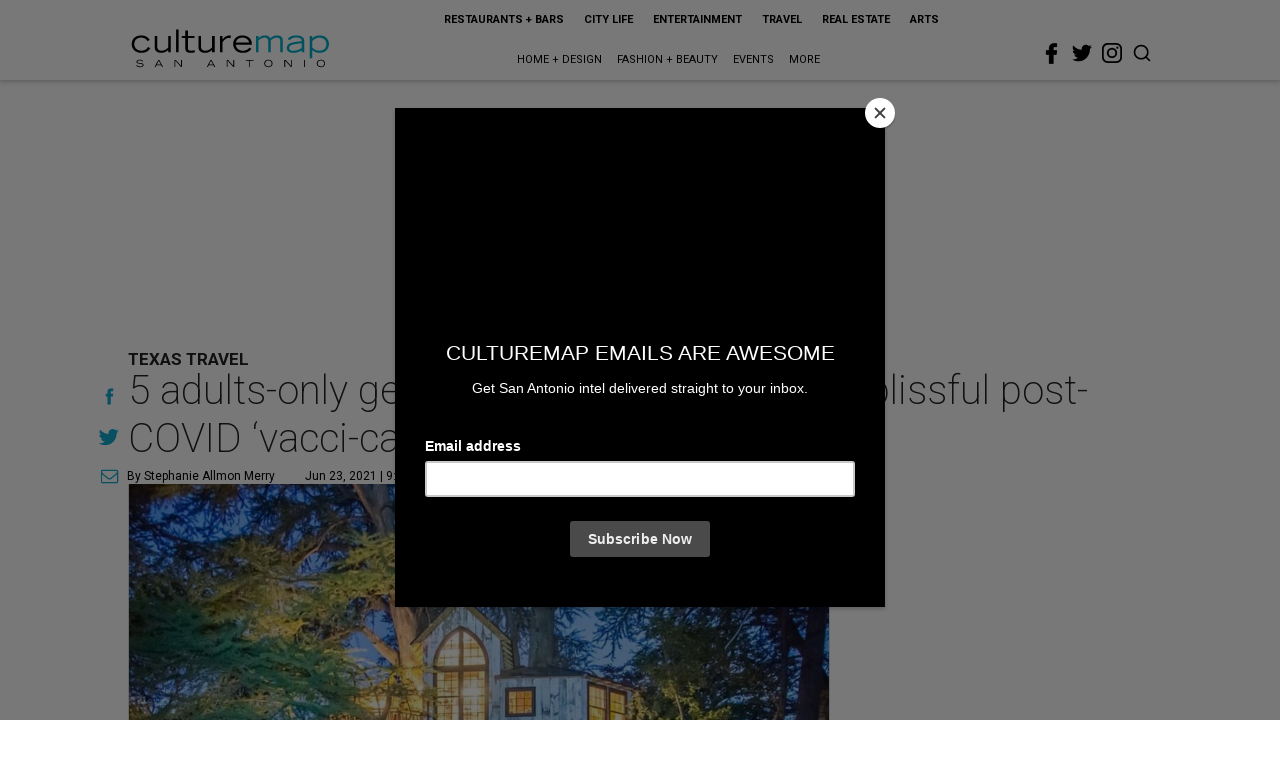

--- FILE ---
content_type: text/html; charset=utf-8
request_url: https://sanantonio.culturemap.com/06-23-21-adults-only-getaways-covid-vaccications-texas-hill-country-treehouse-utopia-la-cantera-skybox-cabins/?rebelltitem=5
body_size: 96719
content:
<!DOCTYPE html><!-- Powered by RebelMouse. https://www.rebelmouse.com --><html lang="en"><head prefix="og: https://ogp.me/ns# article: https://ogp.me/ns/article#"><script type="application/ld+json">{"@context":"https://schema.org","@type":"NewsArticle","author":{"@type":"Person","description":"Stephanie Allmon Merry is CultureMap's editorial director, overseeing content for all five sites. A lifelong Texan and Dallas native, her journalism career began as the editor of The Daily Campus at her alma mater, Southern Methodist University. Upon completing a prestigious Pulliam Fellowship at the Indianapolis Star and News, she moved back to Texas to be a features writer and lifestyles editor at the Waco Tribune-Herald, and then an editor for the Fort Worth Star-Telegram's award-winning Life & Arts section and Indulge luxury magazine. Stephanie has won national writing awards from the Society for Features Journalism and taught journalism classes at Texas Christian University. She lives in Fort Worth with her husband, Michael, and their adorably fluffy Persian cat, Reesey. Contact her at stephanie@culturemap.com.","identifier":"22244956","image":{"@type":"ImageObject","url":"https://sanantonio.culturemap.com/media-library/eyJhbGciOiJIUzI1NiIsInR5cCI6IkpXVCJ9.eyJpbWFnZSI6Imh0dHBzOi8vYXNzZXRzLnJibC5tcy8zMTUzOTQ4NS9vcmlnaW4uanBnIiwiZXhwaXJlc19hdCI6MTgyNjExNDkyMX0.HzsQuQB5N4MeDLy16tg_OgctYzqfj-uxwenDTsHyXgQ/image.jpg?width=210"},"name":"Stephanie Allmon Merry","url":"https://sanantonio.culturemap.com/u/stephanieallmonmerry"},"dateModified":"2022-10-28T03:37:40Z","datePublished":"2021-06-23T14:35:21Z","description":"Texas travel","headline":"5 adults-only getaways around Texas for a blissful post-COVID ‘vacci-cation’","image":[{"@type":"ImageObject","height":600,"url":"https://sanantonio.culturemap.com/media-library/houston-towers-inn.jpg?id=31492653&width=980","width":1200}],"keywords":["vacation","hotels","texas","luxury"],"mainEntityOfPage":{"@id":"https://sanantonio.culturemap.com/news/travel/06-23-21-adults-only-getaways-covid-vaccications-texas-hill-country-treehouse-utopia-la-cantera-skybox-cabins/?rebelltitem=5","@type":"WebPage"},"publisher":{"@type":"Organization","logo":{"@type":"ImageObject","url":"https://sanantonio.culturemap.com/media-library/eyJhbGciOiJIUzI1NiIsInR5cCI6IkpXVCJ9.eyJpbWFnZSI6Imh0dHBzOi8vYXNzZXRzLnJibC5tcy8zMTczMjk4My9vcmlnaW4ucG5nIiwiZXhwaXJlc19hdCI6MTc5MTg2NjAwMn0.XSOu0dzguUpOcAg4R2FqPvmknNgrwi83nJv4HyuqEMc/image.png?width=210"},"name":"CultureMap San Antonio"},"url":"https://sanantonio.culturemap.com/news/travel/06-23-21-adults-only-getaways-covid-vaccications-texas-hill-country-treehouse-utopia-la-cantera-skybox-cabins/?rebelltitem=5"}</script><meta charset="utf-8"/><link rel="canonical" href="https://austin.culturemap.com/news/travel/06-25-21-adults-only-getaways-covid-vaccications-treehouse-utopia-la-cantera-skybox-cabins-aus"/><meta property="fb:app_id" content="200167090048537"/><meta name="twitter:site" content="@CultureMap San Antonio"/><meta name="twitter:site:id" content="621318757"/><meta property="og:type" content="article"/><meta property="og:url" content="https://sanantonio.culturemap.com/news/travel/06-23-21-adults-only-getaways-covid-vaccications-texas-hill-country-treehouse-utopia-la-cantera-skybox-cabins/?rebelltitem=5"/><meta property="og:site_name" content="CultureMap San Antonio"/><meta property="og:image" content="https://sanantonio.culturemap.com/media-library/houston-towers-inn.jpg?id=31492653&width=1200&height=600"/><meta property="og:image:width" content="1200"/><meta property="og:image:height" content="600"/><meta property="og:title" content="Houston Towers rises like a fairytale castle in the heart of a Houston residential neighborhood."/><meta property="og:description" content="Texas travel"/><meta name="description" content="Texas travel"/><meta name="keywords" content="vacation, hotels, texas, luxury"/><meta name="referrer" content="always"/><meta name="twitter:card" content="summary_large_image"/><meta name="twitter:image" content="https://sanantonio.culturemap.com/media-library/houston-towers-inn.jpg?id=31492653&width=1200&height=600"/><link rel="preconnect" href="https://assets.rebelmouse.io/" crossorigin="anonymous"/><link rel="preconnect" href="https://user-stats.rbl.ms/" crossorigin="anonymous"/><link rel="preconnect" href="https://pages-stats.rbl.ms/" crossorigin="anonymous"/><!--link rel="preload" href="https://static.rbl.ms/static/fonts/fontawesome/fontawesome-mini.woff" as="font" type="font/woff2" crossorigin--><script class="rm-i-script">window.REBELMOUSE_BOOTSTRAP_DATA = {"isUserLoggedIn": false, "site": {"id": 19034226, "isCommunitySite": false}, "runner": {"id": 19034226}, "post": {"id": 2656255148, "sections": [0, 552453688], "shareUrl": "https%3A%2F%2Fsanantonio.culturemap.com%2Fnews%2Ftravel%2F06-23-21-adults-only-getaways-covid-vaccications-texas-hill-country-treehouse-utopia-la-cantera-skybox-cabins%2F", "status": 0, "tags": ["vacation", "hotels", "texas", "luxury"]}, "path": "/06-23-21-adults-only-getaways-covid-vaccications-texas-hill-country-treehouse-utopia-la-cantera-skybox-cabins/", "pathParams": {"sections": "", "slug": "06-23-21-adults-only-getaways-covid-vaccications-texas-hill-country-treehouse-utopia-la-cantera-skybox-cabins"}, "resourceId": "pp_2656255148", "fbId": "200167090048537", "fbAppVersion": "v2.5", "clientGaId": "UA-9940336-9", "messageBusUri": "wss://messages.rebelmouse.io", "section": {"id": null}, "tag": {"slug": null, "isSection": false}, "fullBootstrapUrl": "/res/bootstrap/data.js?site_id=19034226\u0026resource_id=pp_2656255148\u0026path_params=%7B%22sections%22%3A%22%22%2C%22slug%22%3A%2206-23-21-adults-only-getaways-covid-vaccications-texas-hill-country-treehouse-utopia-la-cantera-skybox-cabins%22%7D\u0026rebelltitem=5\u0026override_device=desktop\u0026post_id=2656255148", "whitelabel_menu": {}, "useRiver": false, "engine": {"recaptchaSiteKey": null, "lazyLoadShortcodeImages": true, "backButtonGoToPage": true, "changeParticleUrlScroll": false, "countKeepReadingAsPageview": true, "defaultVideoPlayer": "", "theoPlayerLibraryLocation": "", "trackPageViewOnParticleUrlScroll": false, "webVitalsSampleRate": 100, "overrideDevicePixelRatio": null, "image_quality_level": 50, "sendEventsToCurrentDomain": false, "enableLoggedOutUserTracking": false, "useSmartLinks2": true}};
    </script><script class="rm-i-script">window.REBELMOUSE_BASE_ASSETS_URL = "https://sanantonio.culturemap.com/static/dist/social-ux/";
        window.REBELMOUSE_BASE_SSL_DOMAIN = "https://sanantonio.culturemap.com";
        window.REBELMOUSE_TASKS_QUEUE = [];
        window.REBELMOUSE_LOW_TASKS_QUEUE = [];
        window.REBELMOUSE_LOWEST_TASKS_QUEUE = [];
        window.REBELMOUSE_ACTIVE_TASKS_QUEUE = [];
        window.REBELMOUSE_STDLIB = {};
        window.RM_OVERRIDES = {};
        window.RM_AD_LOADER = [];
    </script><script src="https://sanantonio.culturemap.com/static/dist/social-ux/main.36c3749fa49db81ecd4f.bundle.mjs" class="rm-i-script" type="module" async="async" data-js-app="true" data-src-host="https://sanantonio.culturemap.com" data-src-file="main.mjs"></script><script src="https://sanantonio.culturemap.com/static/dist/social-ux/main.d0b30db35abc6251a38d.bundle.js" class="rm-i-script" nomodule="nomodule" defer="defer" data-js-app="true" data-src-host="https://sanantonio.culturemap.com" data-src-file="main.js"></script><script src="https://sanantonio.culturemap.com/static/dist/social-ux/runtime.5f2854bedb02943ff2a5.bundle.mjs" class="rm-i-script" type="module" async="async" data-js-app="true" data-src-host="https://sanantonio.culturemap.com" data-src-file="runtime.mjs"></script><script src="https://sanantonio.culturemap.com/static/dist/social-ux/runtime.5fe7c9a46d72403f8fd3.bundle.js" class="rm-i-script" nomodule="nomodule" defer="defer" data-js-app="true" data-src-host="https://sanantonio.culturemap.com" data-src-file="runtime.js"></script><!-- we collected enough need to fix it first before turn in back on--><!--script src="//cdn.ravenjs.com/3.16.0/raven.min.js" crossorigin="anonymous"></script--><!--script type="text/javascript">
        Raven.config('https://6b64f5cc8af542cbb920e0238864390a@sentry.io/147999').install();
    </script--><script class="rm-i-script">
        if ('serviceWorker' in navigator) {
          window.addEventListener('load', function() {
            navigator.serviceWorker.register('/sw.js').then(function(registration) {
              console.log('ServiceWorker registration successful with scope: ', registration.scope);
            }, function(err) {
              console.log('ServiceWorker registration failed: ', err);
            });
          });
        } else {
          console.log('ServiceWorker not enabled');
        }
    </script><script class="rm-i-script">
        // fallback error prone google tag setup
        var googletag = googletag || {};
        googletag.cmd = googletag.cmd || [];
    </script><meta http-equiv="X-UA-Compatible" content="IE=edge"/><link rel="alternate" type="application/rss+xml" title="CultureMap San Antonio" href="/feeds/news/travel.rss"/><meta name="viewport" content="width=device-width,initial-scale=1,minimum-scale=1.0"/><!-- TODO: move the default value from here --><title>Houston Towers rises like a fairytale castle in the heart of a Houston residential neighborhood. - CultureMap San Antonio</title><style class="rm-i-styles">
        article,aside,details,figcaption,figure,footer,header,hgroup,nav,section{display:block;}audio,canvas,video{display:inline-block;}audio:not([controls]){display:none;}[hidden]{display:none;}html{font-size:100%;-webkit-text-size-adjust:100%;-ms-text-size-adjust:100%;}body{margin:0;font-size:1em;line-height:1.4;}body,button,input,select,textarea{font-family:Tahoma,sans-serif;color:#5A5858;}::-moz-selection{background:#145A7C;color:#fff;text-shadow:none;}::selection{background:#145A7C;color:#fff;text-shadow:none;}:focus{outline:5px auto #2684b1;}a:hover,a:active{outline:0;}abbr[title]{border-bottom:1px dotted;}b,strong{font-weight:bold;}blockquote{margin:1em 40px;}dfn{font-style:italic;}hr{display:block;height:1px;border:0;border-top:1px solid #ccc;margin:1em 0;padding:0;}ins{background:#ff9;color:#000;text-decoration:none;}mark{background:#ff0;color:#000;font-style:italic;font-weight:bold;}pre,code,kbd,samp{font-family:monospace,serif;_font-family:'courier new',monospace;font-size:1em;}pre{white-space:pre;white-space:pre-wrap;word-wrap:break-word;}q{quotes:none;}q:before,q:after{content:"";content:none;}small{font-size:85%;}sub,sup{font-size:75%;line-height:0;position:relative;vertical-align:baseline;}sup{top:-0.5em;}sub{bottom:-0.25em;}ul,ol{margin:1em 0;padding:0 0 0 40px;}dd{margin:0 0 0 40px;}nav ul,nav ol{list-style:none;list-style-image:none;margin:0;padding:0;}img{border:0;-ms-interpolation-mode:bicubic;vertical-align:middle;}svg:not(:root){overflow:hidden;}figure{margin:0;}form{margin:0;}fieldset{border:0;margin:0;padding:0;}label{cursor:pointer;}legend{border:0;padding:0;}button,input{line-height:normal;}button,input[type="button"],input[type="reset"],input[type="submit"]{cursor:pointer;-webkit-appearance:button;}input[type="checkbox"],input[type="radio"]{box-sizing:border-box;padding:0;}input[type="search"]{-webkit-appearance:textfield;box-sizing:content-box;}input[type="search"]::-webkit-search-decoration{-webkit-appearance:none;}button::-moz-focus-inner,input::-moz-focus-inner{border:0;padding:0;}textarea{overflow:auto;vertical-align:top;resize:vertical;}input:invalid,textarea:invalid{background-color:#fccfcc;}table{border-collapse:collapse;border-spacing:0;}td{vertical-align:top;}.ir{display:block;border:0;text-indent:-999em;overflow:hidden;background-color:transparent;background-repeat:no-repeat;text-align:left;direction:ltr;}.ir br{display:none;}.hidden{display:none !important;visibility:hidden;}.visuallyhidden{border:0;clip:rect(0 0 0 0);height:1px;margin:-1px;overflow:hidden;padding:0;position:absolute;width:1px;}.visuallyhidden.focusable:active,.visuallyhidden.focusable:focus{clip:auto;height:auto;margin:0;overflow:visible;position:static;width:auto;}.invisible{visibility:hidden;}.clearfix:before,.clearfix:after{content:"";display:table;}.clearfix:after{clear:both;}.clearfix{zoom:1;}.zindex20{z-index:20;}.zindex30{z-index:30;}.zindex40{z-index:40;}.zindex50{z-index:50;}html{font-size:19pxpx;font-family:Roboto;line-height:1.5;color:rgba(34, 34, 34, 1);font-weight:normal;}body,button,input,select,textarea{font-family:Roboto;color:rgba(34, 34, 34, 1);}.col,body{font-size:1.6rem;line-height:1.5;}a{color:#0ea9cf;text-decoration:none;}a:hover{color:rgba(0, 0, 0, 1);text-decoration:none;}.with-primary-color{color:#0ea9cf;}.with-primary-color:hover{color:rgba(0, 0, 0, 1);}.js-tab,.js-keep-reading,.js-toggle{cursor:pointer;}.noselect{-webkit-touch-callout:none;-webkit-user-select:none;-khtml-user-select:none;-moz-user-select:none;-ms-user-select:none;user-select:none;}.tabs__tab{display:inline-block;padding:10px;}.tabs__tab-content{display:none;}.tabs__tab-content.active{display:block;}button:focus,input[type="text"],input[type="email"]{outline:0;}audio,canvas,iframe,img,svg,video{vertical-align:middle;max-width:100%;}textarea{resize:vertical;}.main{background-color:rgba(255, 255, 255, 1);position:relative;overflow:hidden;}.valign-wrapper{display:-webkit-flex;display:-ms-flexbox;display:flex;-webkit-align-items:center;-ms-flex-align:center;align-items:center;}.valign-wrapper .valign{display:block;}#notification{position:fixed;}.article-module__controls-placeholder{position:absolute;}.display-block{display:block;}.cover-all{position:absolute;width:100%;height:100%;}.full-width{width:100%;}.fa{font-family:FontAwesome,"fontawesome-mini" !important;}.fa.fa-instagram{font-size:1.15em;}.fa-googleplus:before{content:"\f0d5";}.post-partial,.overflow-visible{overflow:visible !important;}.attribute-data{margin:0 10px 10px 0;padding:5px 10px;background-color:#0ea9cf;color:white;border-radius:3px;margin-bottom:10px;display:inline-block;}.attribute-data[value=""]{display:none;}.badge{display:inline-block;overflow:hidden;}.badge-image{border-radius:100%;}.js-expandable.expanded .js-expand,.js-expandable:not(.expanded) .js-contract{display:none;}.js-scroll-trigger{display:block;width:100%;}.sticky-target:not(.legacy){position:fixed;opacity:0;top:0;will-change:transform;transform:translate3d(0px,0px,0px);}.sticky-target.legacy{position:relative;}.sticky-target.legacy.sticky-active{position:fixed;}.color-inherit:hover,.color-inherit{color:inherit;}.js-appear-on-expand{transition:all 350ms;height:0;overflow:hidden;opacity:0;}.content-container{display:none;}.expanded .content-container{display:block;}.expanded .js-appear-on-expand{opacity:1;height:auto;}.logged-out-user .js-appear-on-expand{height:0;opacity:0;}.h1,.h2{margin:0;padding:0;font-size:1em;font-weight:normal;}.lazyload-placeholder{display:none;position:absolute;text-align:center;background:rgba(0,0,0,0.1);top:0;bottom:0;left:0;right:0;}div[runner-lazy-loading] .lazyload-placeholder,iframe[runner-lazy-loading] + .lazyload-placeholder{display:block;}.abs-pos-center{position:absolute;top:0;bottom:0;left:0;right:0;margin:auto;}.relative{position:relative;}.runner-spinner{position:absolute;top:0;bottom:0;left:0;right:0;margin:auto;width:50px;}.runner-spinner:before{content:"";display:block;padding-top:100%;}.rm-non-critical-loaded .runner-spinner-circular{animation:rotate 2s linear infinite;height:100%;transform-origin:center center;width:100%;position:absolute;top:0;bottom:0;left:0;right:0;margin:auto;}.position-relative{position:relative;}.collection-button{display:inline-block;}.rm-non-critical-loaded .runner-spinner-path{stroke-dasharray:1,200;stroke-dashoffset:0;animation:dash 1.5s ease-in-out infinite,color 6s ease-in-out infinite;stroke-linecap:round;}.pagination-container .pagination-wrapper{display:flex;align-items:center;}.pagination-container .pagination-wrapper a{color:rgba(59,141,242,1);margin:0 5px;}@keyframes rotate{100%{transform:rotate(360deg);}}@keyframes dash{0%{stroke-dasharray:1,200;stroke-dashoffset:0;}50%{stroke-dasharray:89,200;stroke-dashoffset:-35px;}100%{stroke-dasharray:89,200;stroke-dashoffset:-124px;}}@keyframes color{100%,0%{stroke:rgba(255,255,255,1);}40%{stroke:rgba(255,255,255,0.6);}66%{stroke:rgba(255,255,255,0.9);}80%,90%{stroke:rgba(255,255,255,0.7);}}.js-section-loader-feature-container > .slick-list > .slick-track > .slick-slide:not(.slick-active){height:0;visibility:hidden;}.rebellt-item-media-container .instagram-media{margin-left:auto !important;margin-right:auto !important;}.js-hidden-panel{position:fixed;top:0;left:0;right:0;transition:all 300ms;z-index:10;}.js-hidden-panel.active{transform:translate3d(0,-100%,0);}.content{margin-left:auto;margin-right:auto;max-width:1100px;width:90%;}.ad-tag{text-align:center;}.ad-tag__inner{display:inline-block;}.content .ad-tag{margin-left:-5%;margin-right:-5%;}@media (min-width:768px){.content .ad-tag{margin-left:auto;margin-right:auto;}}.user-prefs{display:none;}.no-mb:not(:last-child){margin-bottom:0;}.no-mt:not(:first-child){margin-top:0;}.sm-mt-0:not(:empty):before,.sm-mt-1:not(:empty):before,.sm-mt-2:not(:empty):before,.sm-mb-0:not(:empty):after,.sm-mb-1:not(:empty):after,.sm-mb-2:not(:empty):after,.md-mt-0:not(:empty):before,.md-mt-1:not(:empty):before,.md-mt-2:not(:empty):before,.md-mb-0:not(:empty):after,.md-mb-1:not(:empty):after,.md-mb-2:not(:empty):after,.lg-mt-0:not(:empty):before,.lg-mt-1:not(:empty):before,.lg-mt-2:not(:empty):before,.lg-mb-0:not(:empty):after,.lg-mb-1:not(:empty):after,.lg-mb-2:not(:empty):after{content:'';display:block;overflow:hidden;}.sm-mt-0:not(:empty):before{margin-bottom:0;}.sm-mt-0 > *{margin-top:0;}.sm-mt-1:not(:empty):before{margin-bottom:-10px;}.sm-mt-1 > *{margin-top:10px;}.sm-mt-2:not(:empty):before{margin-bottom:-20px;}.sm-mt-2 > *{margin-top:20px;}.sm-mb-0:not(:empty):after{margin-top:0;}.sm-mb-0 > *{margin-bottom:0;}.sm-mb-1:not(:empty):after{margin-top:-10px;}.sm-mb-1 > *{margin-bottom:10px;}.sm-mb-2:not(:empty):after{margin-top:-20px;}.sm-mb-2 > *{margin-bottom:20px;}@media (min-width:768px){.md-mt-0:not(:empty):before{margin-bottom:0;}.md-mt-0 > *{margin-top:0;}.md-mt-1:not(:empty):before{margin-bottom:-10px;}.md-mt-1 > *{margin-top:10px;}.md-mt-2:not(:empty):before{margin-bottom:-20px;}.md-mt-2 > *{margin-top:20px;}.md-mb-0:not(:empty):after{margin-top:0;}.md-mb-0 > *{margin-bottom:0;}.md-mb-1:not(:empty):after{margin-top:-10px;}.md-mb-1 > *{margin-bottom:10px;}.md-mb-2:not(:empty):after{margin-top:-20px;}.md-mb-2 > *{margin-bottom:20px;}}@media (min-width:1024px){.lg-mt-0:not(:empty):before{margin-bottom:0;}.lg-mt-0 > *{margin-top:0;}.lg-mt-1:not(:empty):before{margin-bottom:-10px;}.lg-mt-1 > *{margin-top:10px;}.lg-mt-2:not(:empty):before{margin-bottom:-20px;}.lg-mt-2 > *{margin-top:20px;}.lg-mb-0:not(:empty):after{margin-top:0;}.lg-mb-0 > *{margin-bottom:0;}.lg-mb-1:not(:empty):after{margin-top:-10px;}.lg-mb-1 > *{margin-bottom:10px;}.lg-mb-2:not(:empty):after{margin-top:-20px;}.lg-mb-2 > *{margin-bottom:20px;}}.sm-cp-0{padding:0;}.sm-cp-1{padding:10px;}.sm-cp-2{padding:20px;}@media (min-width:768px){.md-cp-0{padding:0;}.md-cp-1{padding:10px;}.md-cp-2{padding:20px;}}@media (min-width:1024px){.lg-cp-0{padding:0;}.lg-cp-1{padding:10px;}.lg-cp-2{padding:20px;}}.mb-2 > *{margin-bottom:20px;}.mb-2 > :last-child{margin-bottom:0;}.v-sep > *{margin-bottom:20px;}@media (min-width:768px){.v-sep > *{margin-bottom:40px;}}.v-sep > *:last-child{margin-bottom:0;}@media only screen and (max-width:767px){.hide-mobile{display:none !important;}}@media only screen and (max-width:1023px){.hide-tablet-and-mobile{display:none !important;}}@media only screen and (min-width:768px){.hide-tablet-and-desktop{display:none !important;}}@media only screen and (min-width:768px) and (max-width:1023px){.hide-tablet{display:none !important;}}@media only screen and (min-width:1024px){.hide-desktop{display:none !important;}}.row.px10{margin-left:-10px;margin-right:-10px;}.row.px10 > .col{padding-left:10px;padding-right:10px;}.row.px20{margin-left:-20px;margin-right:-20px;}.row.px20 > .col{padding-left:20px;padding-right:20px;}.row{margin-left:auto;margin-right:auto;overflow:hidden;}.row:after{content:'';display:table;clear:both;}.row:not(:empty){margin-bottom:-20px;}.col{margin-bottom:20px;}@media (min-width:768px){.col{margin-bottom:40px;}.row:not(:empty){margin-bottom:-40px;}}.row .col{float:left;box-sizing:border-box;}.row .col.pull-right{float:right;}.row .col.s1{width:8.3333333333%;}.row .col.s2{width:16.6666666667%;}.row .col.s3{width:25%;}.row .col.s4{width:33.3333333333%;}.row .col.s5{width:41.6666666667%;}.row .col.s6{width:50%;}.row .col.s7{width:58.3333333333%;}.row .col.s8{width:66.6666666667%;}.row .col.s9{width:75%;}.row .col.s10{width:83.3333333333%;}.row .col.s11{width:91.6666666667%;}.row .col.s12{width:100%;}@media only screen and (min-width:768px){.row .col.m1{width:8.3333333333%;}.row .col.m2{width:16.6666666667%;}.row .col.m3{width:25%;}.row .col.m4{width:33.3333333333%;}.row .col.m5{width:41.6666666667%;}.row .col.m6{width:50%;}.row .col.m7{width:58.3333333333%;}.row .col.m8{width:66.6666666667%;}.row .col.m9{width:75%;}.row .col.m10{width:83.3333333333%;}.row .col.m11{width:91.6666666667%;}.row .col.m12{width:100%;}}@media only screen and (min-width:1024px){.row .col.l1{width:8.3333333333%;}.row .col.l2{width:16.6666666667%;}.row .col.l3{width:25%;}.row .col.l4{width:33.3333333333%;}.row .col.l5{width:41.6666666667%;}.row .col.l6{width:50%;}.row .col.l7{width:58.3333333333%;}.row .col.l8{width:66.6666666667%;}.row .col.l9{width:75%;}.row .col.l10{width:83.3333333333%;}.row .col.l11{width:91.6666666667%;}.row .col.l12{width:100%;}}.widget{position:relative;box-sizing:border-box;}.widget:hover .widget__headline a{color:rgba(0, 0, 0, 1);}.widget__headline{font-family:"Crimson Pro";color:rgba(34, 34, 34, 1);cursor:pointer;}.widget__headline-text{font-family:inherit;color:inherit;word-break:break-word;}.widget__section-text{display:block;}.image,.widget__image{background-position:center;background-repeat:no-repeat;background-size:cover;display:block;z-index:0;}.widget__play{position:absolute;width:100%;height:100%;text-align:center;}.rm-widget-image-holder{position:relative;}.rm-video-holder{position:absolute;width:100%;height:100%;top:0;left:0;}.rm-zindex-hidden{display:none;z-index:-1;}.rm-widget-image-holder .widget__play{top:0;left:0;}.image.no-image{background-color:#e4e4e4;}.widget__video{position:relative;}.widget__video .rm-scrop-spacer{padding-bottom:56.25%;}.widget__video.rm-video-tiktok{max-width:605px;}.widget__video video,.widget__video iframe{position:absolute;top:0;left:0;height:100%;}.widget__product-vendor{font-size:1.5em;line-height:1.5;margin:25px 0;}.widget__product-buy-link{margin:15px 0;}.widget__product-buy-link-btn{background-color:#000;color:#fff;display:inline-block;font-size:1.6rem;line-height:1em;padding:1.25rem;font-weight:700;}.widget__product-buy-btn:hover{color:#fff;}.widget__product-price{font-size:1.5em;line-height:1.5;margin:25px 0;}.widget__product-compare-at-price{text-decoration:line-through;}.rebellt-item.is--mobile,.rebellt-item.is--tablet{margin-bottom:0.85em;}.rebellt-item.show_columns_on_mobile.col2,.rebellt-item.show_columns_on_mobile.col3{display:inline-block;vertical-align:top;}.rebellt-item.show_columns_on_mobile.col2{width:48%;}.rebellt-item.show_columns_on_mobile.col3{width:32%;}@media only screen and (min-width:768px){.rebellt-item.col2:not(.show_columns_on_mobile),.rebellt-item.col3:not(.show_columns_on_mobile){display:inline-block;vertical-align:top;}.rebellt-item.col2:not(.show_columns_on_mobile){width:48%;}.rebellt-item.col3:not(.show_columns_on_mobile){width:32%;}}.rebellt-item.parallax{background-size:cover;background-attachment:fixed;position:relative;left:calc(-50vw + 50%);width:100vw;min-height:100vh;padding:0 20%;box-sizing:border-box;max-width:inherit;text-align:center;z-index:3;}.rebellt-item.parallax.is--mobile{background-position:center;margin-bottom:0;padding:0 15%;}.rebellt-item.parallax.has-description:before,.rebellt-item.parallax.has-description:after{content:"";display:block;padding-bottom:100%;}.rebellt-item.parallax.has-description.is--mobile:before,.rebellt-item.parallax.has-description.is--mobile:after{padding-bottom:90vh;}.rebellt-item.parallax h3,.rebellt-item.parallax p{color:white;text-shadow:1px 0 #000;}.rebellt-item.parallax.is--mobile p{font-size:18px;font-weight:400;}.rebellt-ecommerce h3{font-size:1.8em;margin-bottom:15px;}.rebellt-ecommerce--vendor{font-size:1.5em;line-height:1.5;margin:25px 0;}.rebellt-ecommerce--price{font-size:1.5em;line-height:1.5;margin:25px 0;}.rebellt-ecommerce--compare-at-price{text-decoration:line-through;}.rebellt-ecommerce--buy{margin:15px 0;}.rebellt-ecommerce--btn{background-color:#000;color:#fff;display:inline-block;font-size:1.6rem;line-height:1em;padding:1.25rem;font-weight:700;}.rebellt-ecommerce--btn:hover{color:#fff;}.rebelbar.skin-simple{height:50px;line-height:50px;color:rgba(34, 34, 34, 1);font-size:1.2rem;border-left:none;border-right:none;background-color:#fff;}.rebelbar.skin-simple .rebelbar__inner{position:relative;height:100%;margin:0 auto;padding:0 20px;max-width:1300px;}.rebelbar.skin-simple .logo{float:left;}.rebelbar.skin-simple .logo__image{max-height:50px;max-width:190px;}.rebelbar--fake.skin-simple{position:relative;border-color:#fff;}.rebelbar--fixed.skin-simple{position:absolute;width:100%;z-index:3;}.with-fixed-header .rebelbar--fixed.skin-simple{position:fixed;top:0;}.rebelbar.skin-simple .rebelbar__menu-toggle{position:relative;cursor:pointer;float:left;text-align:center;font-size:0;width:50px;margin-left:-15px;height:100%;color:rgba(34, 34, 34, 1);}.rebelbar.skin-simple i{vertical-align:middle;display:inline-block;font-size:20px;}.rebelbar.skin-simple .rebelbar__menu-toggle:hover{color:rgba(0, 0, 0, 1);}.rebelbar.skin-simple .rebelbar__section-links{display:none;padding:0 100px 0 40px;overflow:hidden;height:100%;}.rebelbar.skin-simple .rebelbar__section-list{margin:0 -15px;height:100%;}.rebelbar.skin-simple .rebelbar__section-links li{display:inline-block;padding:0 15px;text-align:left;}.rebelbar.skin-simple .rebelbar__section-link{color:rgba(34, 34, 34, 1);display:block;font-size:1.8rem;font-weight:400;text-decoration:none;}.rebelbar.skin-simple .rebelbar__section-link:hover{color:rgba(0, 0, 0, 1);}.rebelbar.skin-simple .rebelbar__sharebar.sharebar{display:none;}.rebelbar.skin-simple .rebelbar__section-list.js--active .rebelbar__more-sections-button{visibility:visible;}.rebelbar.skin-simple .rebelbar__more-sections-button{cursor:pointer;visibility:hidden;}.rebelbar.skin-simple #rebelbar__more-sections{visibility:hidden;position:fixed;line-height:70px;left:0;width:100%;background-color:#1f1f1f;}.rebelbar.skin-simple #rebelbar__more-sections a{color:white;}.rebelbar.skin-simple #rebelbar__more-sections.opened{visibility:visible;}@media only screen and (min-width:768px){.rebelbar.skin-simple .rebelbar__menu-toggle{margin-right:15px;}.rebelbar.skin-simple{height:100px;line-height:100px;font-weight:700;}.rebelbar.skin-simple .logo__image{max-width:350px;max-height:100px;}.rebelbar.skin-simple .rebelbar__inner{padding:0 40px;}.rebelbar.skin-simple .rebelbar__sharebar.sharebar{float:left;margin-top:20px;margin-bottom:20px;padding-left:40px;}}@media (min-width:960px){.rebelbar.skin-simple .rebelbar__section-links{display:block;}.with-floating-shares .rebelbar.skin-simple .search-form{display:none;}.with-floating-shares .rebelbar.skin-simple .rebelbar__sharebar.sharebar{display:block;}.with-floating-shares .rebelbar.skin-simple .rebelbar__section-links{display:none;}}.menu-global{display:none;width:100%;position:fixed;z-index:3;color:white;background-color:#1a1a1a;height:100%;font-size:1.8rem;overflow-y:auto;overflow-x:hidden;line-height:1.6em;}@media (min-width:768px){.menu-global{display:block;max-width:320px;top:0;-webkit-transform:translate(-320px,0);transform:translate(-320px,0);transform:translate3d(-320px,0,0);}.menu-global,.all-content-wrapper{transition:transform .2s cubic-bezier(.2,.3,.25,.9);}}.menu-overlay{position:fixed;top:-100%;left:0;height:0;width:100%;cursor:pointer;visibility:hidden;opacity:0;transition:opacity 200ms;}.menu-opened .menu-overlay{visibility:visible;height:100%;z-index:1;opacity:1;top:0;}@media only screen and (min-width:768px){.menu-opened .menu-overlay{z-index:10;background:rgba(255,255,255,.6);}}@media (min-width:960px){.logged-out-user .rebelbar.skin-simple .menu-overlay{display:none;}}@media (min-width:600px){.rm-resized-container-5{width:5%;}.rm-resized-container-10{width:10%;}.rm-resized-container-15{width:15%;}.rm-resized-container-20{width:20%;}.rm-resized-container-25{width:25%;}.rm-resized-container-30{width:30%;}.rm-resized-container-35{width:35%;}.rm-resized-container-40{width:40%;}.rm-resized-container-45{width:45%;}.rm-resized-container-50{width:50%;}.rm-resized-container-55{width:55%;}.rm-resized-container-60{width:60%;}.rm-resized-container-65{width:65%;}.rm-resized-container-70{width:70%;}.rm-resized-container-75{width:75%;}.rm-resized-container-80{width:80%;}.rm-resized-container-85{width:85%;}.rm-resized-container-90{width:90%;}.rm-resized-container-95{width:95%;}.rm-resized-container-100{width:100%;}}.rm-embed-container{position:relative;}.rm-embed-container.rm-embed-instagram{max-width:540px;}.rm-embed-container.rm-embed-tiktok{max-width:572px;min-height:721px;}.rm-embed-container.rm-embed-tiktok blockquote,.rm-embed-twitter blockquote{all:revert;}.rm-embed-container.rm-embed-tiktok blockquote{margin-left:0;margin-right:0;position:relative;}.rm-embed-container.rm-embed-tiktok blockquote,.rm-embed-container.rm-embed-tiktok blockquote > iframe,.rm-embed-container.rm-embed-tiktok blockquote > section{width:100%;min-height:721px;display:block;}.rm-embed-container.rm-embed-tiktok blockquote > section{position:absolute;top:0;left:0;right:0;bottom:0;display:flex;align-items:center;justify-content:center;flex-direction:column;text-align:center;}.rm-embed-container.rm-embed-tiktok blockquote > section:before{content:"";display:block;width:100%;height:300px;border-radius:8px;}.rm-embed-container > .rm-embed,.rm-embed-container > .rm-embed-holder{position:absolute;top:0;left:0;}.rm-embed-holder{display:block;height:100%;width:100%;display:flex;align-items:center;}.rm-embed-container > .rm-embed-spacer{display:block;}.rm-embed-twitter{max-width:550px;margin-top:10px;margin-bottom:10px;}.rm-embed-twitter blockquote{position:relative;height:100%;width:100%;flex-direction:column;display:flex;align-items:center;justify-content:center;flex-direction:column;text-align:center;}.rm-embed-twitter:not(.rm-off) .twitter-tweet{margin:0 !important;}.logo__image,.image-element__img,.rm-lazyloadable-image{max-width:100%;height:auto;}.logo__image,.image-element__img{width:auto;}@media (max-width:768px){.rm-embed-spacer.rm-embed-spacer-desktop{display:none;}}@media (min-width:768px){.rm-embed-spacer.rm-embed-spacer-mobile{display:none;}}.sharebar{margin:0 -4px;padding:0;font-size:0;line-height:0;}.sharebar a{color:#fff;}.sharebar a:hover{text-decoration:none;color:#fff;}.sharebar .share,.sharebar .share-plus{display:inline-block;margin:0 4px;font-size:14px;font-weight:400;padding:0 10px;width:20px;min-width:20px;height:40px;line-height:38px;text-align:center;vertical-align:middle;border-radius:2px;}.sharebar .share-plus i,.sharebar .share i{display:inline-block;vertical-align:middle;}.sharebar .hide-button{display:none;}.sharebar.enable-panel .hide-button{display:inline-block;}.sharebar.enable-panel .share-plus{display:none;}.sharebar.with-first-button-caption:not(.enable-panel) .share:first-child{width:68px;}.sharebar.with-first-button-caption:not(.enable-panel) .share:first-child:after{content:'Share';padding-left:5px;vertical-align:middle;}.sharebar--fixed{display:none;position:fixed;bottom:0;z-index:1;text-align:center;width:100%;left:0;margin:20px auto;}.with-floating-shares .sharebar--fixed{display:block;}.sharebar.fly_shared:not(.enable-panel) .share:nth-child(5){display:none;}.share-media-panel .share-media-panel-pinit{position:absolute;right:0;bottom:0;background-color:transparent;}.share-media-panel-pinit_share{background-image:url('/static/img/whitelabel/runner/spritesheets/pin-it-sprite.png');background-color:#BD081C;background-position:-1px -17px;border-radius:4px;float:right;height:34px;margin:7px;width:60px;background-size:194px auto;}.share-media-panel-pinit_share:hover{opacity:.9;}@media (min-width:768px){.sharebar .share-plus .fa,.sharebar .share .fa{font-size:22px;}.sharebar .share,.sharebar .share-plus{padding:0 15px;width:30px;min-width:30px;height:60px;line-height:60px;margin:0 4px;font-size:16px;}.sharebar.with-first-button-caption:not(.enable-panel) .share:first-child{width:180px;}.sharebar.with-first-button-caption:not(.enable-panel) .share:first-child:after{content:'Share this story';padding-left:10px;vertical-align:middle;text-transform:uppercase;}.share-media-panel-pinit_share{background-position:-60px -23px;height:45px;margin:10px;width:80px;}}.action-btn{display:block;font-size:1.6rem;color:#0ea9cf;cursor:pointer;border:2px solid #0ea9cf;border-color:#0ea9cf;border-radius:2px;line-height:1em;padding:1.6rem;font-weight:700;text-align:center;}.action-btn:hover{color:rgba(0, 0, 0, 1);border:2px solid rgba(0, 0, 0, 1);border-color:rgba(0, 0, 0, 1);}.section-headline__text{font-size:3rem;font-weight:700;line-height:1;}.section-headline__text{color:rgba(34, 34, 34, 1);}@media (min-width:768px){.section-headline__text{font-size:3.6rem;}.content__main .section-headline__text{margin-top:-.3rem;margin-bottom:2rem;}}.module-headline__text{font-size:3rem;font-weight:700;color:#808080;}@media (min-width:768px){.module-headline__text{font-size:3.6rem;}}.search-form{position:absolute;top:0;right:20px;z-index:1;}.search-form__text-input{display:none;height:42px;font-size:1.3rem;background-color:#f4f4f4;border:none;color:#8f8f8f;text-indent:10px;padding:0;width:220px;position:absolute;right:-10px;top:0;bottom:0;margin:auto;}.search-form .search-form__submit{display:none;position:relative;border:none;bottom:2px;background-color:transparent;}.search-form__text-input:focus,.search-form__submit:focus{border:0 none;-webkit-box-shadow:none;-moz-box-shadow:none;box-shadow:none;outline:0 none;}.show-search .search-form__close{position:absolute;display:block;top:0;bottom:0;margin:auto;height:1rem;right:-28px;}.search-form__open{vertical-align:middle;bottom:2px;display:inline-block;position:relative;color:rgba(34, 34, 34, 1);font-size:1.9rem;}.show-search .search-form__text-input{display:block;}.show-search .search-form__submit{display:inline-block;vertical-align:middle;padding:0;color:rgba(34, 34, 34, 1);font-size:1.9rem;}.search-form__close,.show-search .search-form__open{display:none;}.quick-search{display:block;border-bottom:1px solid #d2d2d2;padding:24px 0 28px;margin-bottom:20px;position:relative;}.quick-search__submit{background-color:transparent;border:0;padding:0;margin:0;position:absolute;zoom:.75;color:#000;}.quick-search__input{background-color:transparent;border:0;padding:0;font-size:1.5rem;font-weight:700;line-height:3em;padding-left:40px;width:100%;box-sizing:border-box;}@media (min-width:768px){.search-form{right:40px;}.quick-search{margin-bottom:40px;padding:0 0 20px;}.quick-search__submit{zoom:1;}.quick-search__input{line-height:2.2em;padding-left:60px;}}.search-widget{position:relative;}.search-widget__input,.search-widget__submit{border:none;padding:0;margin:0;color:rgba(34, 34, 34, 1);background:transparent;font-size:inherit;line-height:inherit;}.social-links__link{display:inline-block;padding:12px;line-height:0;width:25px;height:25px;border-radius:50%;margin:0 6px;font-size:1.5em;text-align:center;position:relative;vertical-align:middle;color:white;}.social-links__link:hover{color:white;}.social-links__link > span{position:absolute;top:0;left:0;right:0;bottom:0;margin:auto;height:1em;}.article__body{font-family:"Crimson Pro";}.body-description .horizontal-rule{border-top:2px solid #eee;}.article-content blockquote{border-left:5px solid #0ea9cf;border-left-color:#0ea9cf;color:#656565;padding:0 0 0 25px;margin:1em 0 1em 25px;}.article__splash-custom{position:relative;}.body hr{display:none;}.article-content .media-caption{color:#9a9a9a;font-size:1.4rem;line-height:2;}.giphy-image{margin-bottom:0;}.article-body a{word-wrap:break-word;}.article-content .giphy-image__credits-wrapper{margin:0;}.article-content .giphy-image__credits{color:#000;font-size:1rem;}.article-content .image-media,.article-content .giphy-image .media-photo-credit{display:block;}.tags{color:#0ea9cf;margin:0 -5px;}.tags__item{margin:5px;display:inline-block;}.tags .tags__item{line-height:1;}.slideshow .carousel-control{overflow:hidden;}.shortcode-media .media-caption,.shortcode-media .media-photo-credit{display:block;}@media (min-width:768px){.tags{margin:0 -10px;}.tags__item{margin:10px;}.article-content__comments-wrapper{border-bottom:1px solid #d2d2d2;margin-bottom:20px;padding-bottom:40px;}}.subscription-widget{background:#0ea9cf;padding:30px;}.subscription-widget .module-headline__text{text-align:center;font-size:2rem;font-weight:400;color:#fff;}.subscription-widget .social-links{margin-left:-10px;margin-right:-10px;text-align:center;font-size:0;}.subscription-widget .social-links__link{display:inline-block;vertical-align:middle;width:39px;height:39px;color:#fff;box-sizing:border-box;border-radius:50%;font-size:20px;margin:0 5px;line-height:35px;background:transparent;border:2px solid #fff;border-color:#fff;}.subscription-widget .social-links__link:hover{color:rgba(0, 0, 0, 1);border-color:rgba(0, 0, 0, 1);background:transparent;}.subscription-widget .social-links__link .fa-instagram{margin:5px 0 0 1px;}.subscription-widget__site-links{margin:30px -5px;text-align:center;font-size:.8em;}.subscription-widget__site-link{padding:0 5px;color:inherit;}.newsletter-element__form{text-align:center;position:relative;max-width:500px;margin-left:auto;margin-right:auto;}.newsletter-element__submit,.newsletter-element__input{border:0;padding:10px;font-size:1.6rem;font-weight:500;height:40px;line-height:20px;margin:0;}.newsletter-element__submit{background:#808080;color:#fff;position:absolute;top:0;right:0;}.newsletter-element__submit:hover{opacity:.9;}.newsletter-element__input{background:#f4f4f4;width:100%;color:#8f8f8f;padding-right:96px;box-sizing:border-box;}.gdpr-cookie-wrapper{position:relative;left:0;right:0;padding:.5em;box-sizing:border-box;}.gdpr-cookie-controls{text-align:right;}.runner-authors-list{margin-top:0;margin-bottom:0;padding-left:0;list-style-type:none;}.runner-authors-author-wrapper{display:flex;flex-direction:row;flex-wrap:nowrap;justify-content:flex-start;align-items:stretch;align-content:stretch;}.runner-authors-avatar-thumb{display:inline-block;border-radius:100%;width:55px;height:55px;background-repeat:no-repeat;background-position:center;background-size:cover;overflow:hidden;}.runner-authors-avatar-thumb img{width:100%;height:100%;display:block;object-fit:cover;border-radius:100%;}.runner-authors-avatar-fallback{display:flex;align-items:center;justify-content:center;width:100%;height:100%;font-size:12px;line-height:1.1;text-align:center;padding:4px;background:#e0e0e0;color:#555;font-weight:600;text-transform:uppercase;border-radius:100%;overflow:hidden;}.runner-authors-author-info{width:calc(100% - 55px);}.runner-author-name-container{padding:0 6px;}.rm-breadcrumb__list{margin:0;padding:0;}.rm-breadcrumb__item{list-style-type:none;display:inline;}.rm-breadcrumb__item:last-child .rm-breadcrumb__separator{display:none;}.rm-breadcrumb__item:last-child .rm-breadcrumb__link,.rm-breadcrumb__link.disabled{pointer-events:none;color:inherit;}.social-tab-i .share-fb:after,.social-tab-i .share-tw:after{content:none;}.share-buttons .social-tab-i a{margin-right:0;}.share-buttons .social-tab-i li{line-height:1px;float:left;}.share-buttons .social-tab-i ul{margin:0;padding:0;list-style:none;}.share-tab-img{max-width:100%;padding:0;margin:0;position:relative;overflow:hidden;display:inline-block;}.share-buttons .social-tab-i{position:absolute;bottom:0;right:0;margin:0;padding:0;z-index:1;list-style-type:none;}.close-share-mobile,.show-share-mobile{background-color:rgba(0,0,0,.75);}.share-buttons .social-tab-i.show-mobile-share-bar .close-share-mobile,.share-buttons .social-tab-i .show-share-mobile,.share-buttons .social-tab-i .share{width:30px;height:30px;line-height:27px;padding:0;text-align:center;display:inline-block;vertical-align:middle;}.share-buttons .social-tab-i.show-mobile-share-bar .show-share-mobile,.share-buttons .social-tab-i .close-share-mobile{display:none;}.share-buttons .social-tab-i .icons-share{vertical-align:middle;display:inline-block;font:normal normal normal 14px/1 FontAwesome;color:white;}.social-tab-i .icons-share.fb:before{content:'\f09a';}.social-tab-i .icons-share.tw:before{content:'\f099';}.social-tab-i .icons-share.pt:before{content:'\f231';}.social-tab-i .icons-share.tl:before{content:'\f173';}.social-tab-i .icons-share.em:before{content:'\f0e0';}.social-tab-i .icons-share.sprite-shares-close:before{content:'\f00d';}.social-tab-i .icons-share.sprite-shares-share:before{content:'\f1e0';}@media only screen and (max-width:768px){.share-tab-img .social-tab-i{display:block;}.share-buttons .social-tab-i .share{display:none;}.share-buttons .social-tab-i.show-mobile-share-bar .share{display:block;}.social-tab-i li{float:left;}}@media only screen and (min-width:769px){.social-tab-i .close-share-mobile,.social-tab-i .show-share-mobile{display:none !important;}.share-tab-img .social-tab-i{display:none;}.share-tab-img:hover .social-tab-i{display:block;}.share-buttons .social-tab-i .share{width:51px;height:51px;line-height:47px;}.share-buttons .social-tab-i{margin:5px 0 0 5px;top:0;left:0;bottom:auto;right:auto;display:none;}.share-buttons .social-tab-i .share{display:block;}}.accesibility-hidden{border:0;clip:rect(1px 1px 1px 1px);clip:rect(1px,1px,1px,1px);height:1px;margin:-1px;overflow:hidden;padding:0;position:absolute;width:1px;background:#000;color:#fff;}body:not(.rm-non-critical-loaded) .follow-button{display:none;}.posts-custom .posts-wrapper:after{content:"";display:block;margin-bottom:-20px;}.posts-custom .widget{margin-bottom:20px;width:100%;}.posts-custom .widget__headline,.posts-custom .social-date{display:block;}.posts-custom .social-date{color:#a4a2a0;font-size:1.4rem;}.posts-custom[data-attr-layout_headline] .widget{vertical-align:top;}.posts-custom[data-attr-layout_headline="top"] .widget{vertical-align:bottom;}.posts-custom .posts-wrapper{margin-left:0;margin-right:0;font-size:0;line-height:0;}.posts-custom .widget{display:inline-block;}.posts-custom article{margin:0;box-sizing:border-box;font-size:1.6rem;line-height:1.5;}.posts-custom[data-attr-layout_columns="2"] article,.posts-custom[data-attr-layout_columns="3"] article,.posts-custom[data-attr-layout_columns="4"] article{margin:0 10px;}.posts-custom[data-attr-layout_columns="2"] .posts-wrapper,.posts-custom[data-attr-layout_columns="3"] .posts-wrapper,.posts-custom[data-attr-layout_columns="4"] .posts-wrapper{margin-left:-10px;margin-right:-10px;}@media (min-width:768px){.posts-custom[data-attr-layout_columns="2"] .widget{width:50%;}.posts-custom[data-attr-layout_columns="3"] .widget{width:33.3333%;}.posts-custom[data-attr-layout_columns="4"] .widget{width:25%;}}.posts-custom .widget__headline{font-size:1em;font-weight:700;word-wrap:break-word;}.posts-custom .widget__section{display:block;}.posts-custom .widget__head{position:relative;}.posts-custom .widget__head .widget__body{position:absolute;padding:5%;bottom:0;left:0;box-sizing:border-box;width:100%;background:rgba(0,0,0,0.4);background:linear-gradient(transparent 5%,rgba(0,0,0,0.5));}.posts-custom .widget__head .social-author__name,.posts-custom .widget__head .main-author__name,.posts-custom .widget__head .social-author__social-name,.posts-custom .widget__head .main-author__social-name,.posts-custom .widget__head .widget__headline,.posts-custom .widget__head .widget__subheadline{color:white;}.posts-custom .widget__subheadline *{display:inline;}.posts-custom .main-author__avatar,.posts-custom .social-author__avatar{float:left;border-radius:50%;margin-right:8px;height:30px;width:30px;min-width:30px;overflow:hidden;position:relative;}.posts-custom .main-author__name,.posts-custom .social-author__name{color:#1f1f1f;font-size:1.4rem;font-weight:700;line-height:1.5;display:inline;overflow:hidden;text-overflow:ellipsis;white-space:nowrap;position:relative;}.posts-custom .main-author__social-name,.posts-custom .social-author__social-name{color:#757575;display:block;font-size:1.2rem;line-height:0.8em;}.posts-custom .main-author__name:hover,.posts-custom .social-author__name:hover,.posts-custom .main-author__social-name:hover,.posts-custom .social-author__social-name:hover{color:rgba(0, 0, 0, 1);}.posts-custom[data-attr-layout_carousel] .posts-wrapper:after{margin-bottom:0 !important;}.posts-custom[data-attr-layout_carousel] .widget{margin-bottom:0 !important;}.posts-custom[data-attr-layout_carousel][data-attr-layout_columns="1"] .posts-wrapper:not(.slick-initialized) .widget:not(:first-child),.posts-custom[data-attr-layout_carousel]:not([data-attr-layout_columns="1"]) .posts-wrapper:not(.slick-initialized){display:none !important;}.posts-custom .slick-arrow{position:absolute;top:0;bottom:0;width:7%;max-width:60px;min-width:45px;min-height:60px;height:15%;color:white;border:0;margin:auto 10px;background:#0ea9cf;z-index:1;cursor:pointer;font-size:1.6rem;line-height:1;opacity:0.9;}.posts-custom .slick-prev{left:0;}.posts-custom .slick-next{right:0;}.posts-custom .slick-arrow:before{position:absolute;left:0;right:0;width:13px;bottom:0;top:0;margin:auto;height:16px;}.posts-custom .slick-arrow:hover{background:rgba(0, 0, 0, 1);opacity:1;}.posts-custom .slick-dots{display:block;padding:10px;box-sizing:border-box;text-align:center;margin:0 -5px;}.posts-custom .slick-dots li{display:inline-block;margin:0 5px;}.posts-custom .slick-dots button{font-size:0;width:10px;height:10px;display:inline-block;line-height:0;border:0;background:#0ea9cf;border-radius:7px;padding:0;margin:0;vertical-align:middle;outline:none;}.posts-custom .slick-dots .slick-active button,.posts-custom .slick-dots button:hover{background:rgba(0, 0, 0, 1);}.posts-custom hr{display:none;}.posts-custom{font-family:"Crimson Pro";}.posts-custom blockquote{border-left:5px solid #0ea9cf;border-left-color:#0ea9cf;color:#656565;padding:0 0 0 25px;margin:1em 0 1em 25px;}.posts-custom .media-caption{color:#9a9a9a;font-size:1.4rem;line-height:2;}.posts-custom a{word-wrap:break-word;}.posts-custom .giphy-image__credits-wrapper{margin:0;}.posts-custom .giphy-image__credits{color:#000;font-size:1rem;}.posts-custom .body .image-media,.posts-custom .body .giphy-image .media-photo-credit{display:block;}.posts-custom .widget__shares.enable-panel .share-plus,.posts-custom .widget__shares:not(.enable-panel) .hide-button{display:none;}.posts-custom .widget__shares{margin-left:-10px;margin-right:-10px;font-size:0;}.posts-custom .widget__shares .share{display:inline-block;padding:5px;line-height:0;width:25px;height:25px;border-radius:50%;margin:0 10px;font-size:1.5rem;text-align:center;position:relative;vertical-align:middle;color:white;}.posts-custom .widget__shares .share:hover{color:white;}.posts-custom .widget__shares i{position:absolute;top:0;left:0;right:0;bottom:0;margin:auto;height:1em;}.infinite-scroll-wrapper:not(.rm-loading){width:1px;height:1px;}.infinite-scroll-wrapper.rm-loading{width:1px;}.rm-loadmore-placeholder.rm-loading{display:block;width:100%;}.widget__shares button.share,.social-tab-buttons button.share{box-sizing:content-box;}.social-tab-buttons button.share{border:none;}.post-splash-custom,.post-splash-custom .widget__head{position:relative;}.post-splash-custom .widget__head .widget__body{position:absolute;padding:5%;bottom:0;left:0;box-sizing:border-box;width:100%;background:rgba(0,0,0,0.4);background:-webkit-linear-gradient( transparent 5%,rgba(0,0,0,0.5) );background:-o-linear-gradient(transparent 5%,rgba(0,0,0,0.5));background:-moz-linear-gradient( transparent 5%,rgba(0,0,0,0.5) );background:linear-gradient(transparent 5%,rgba(0,0,0,0.5));}.post-splash-custom .headline{font-size:2rem;font-weight:700;position:relative;}.post-splash-custom .post-controls{position:absolute;top:0;left:0;z-index:2;}.post-splash-custom hr{display:none;}.post-splash-custom .widget__section{display:block;}.post-splash-custom .post-date{display:block;}.post-splash-custom .photo-credit p,.post-splash-custom .photo-credit a{font-size:1.1rem;margin:0;}.post-splash-custom .widget__subheadline *{display:inline;}.post-splash-custom .widget__image .headline,.post-splash-custom .widget__image .photo-credit,.post-splash-custom .widget__image .photo-credit p,.post-splash-custom .widget__image .photo-credit a,.post-splash-custom .widget__image .post-date{color:#fff;}@media (min-width:768px){.post-splash-custom .headline{font-size:3.6rem;}}.post-splash-custom .widget__shares.enable-panel .share-plus,.post-splash-custom .widget__shares:not(.enable-panel) .hide-button{display:none;}.post-splash-custom .widget__shares{margin-left:-10px;margin-right:-10px;font-size:0;}.post-splash-custom .widget__shares .share{display:inline-block;padding:5px;line-height:0;width:25px;height:25px;border-radius:50%;margin:0 10px;font-size:1.5rem;text-align:center;position:relative;vertical-align:middle;color:white;}.post-splash-custom .widget__shares .share:hover{color:white;}.post-splash-custom .widget__shares i{position:absolute;top:0;left:0;right:0;bottom:0;margin:auto;height:1em;}.post-authors{font-size:1.1em;line-height:1;padding-bottom:20px;margin-bottom:20px;color:#9a9a9a;border-bottom:1px solid #d2d2d2;}.post-authors__name,.post-authors__date{display:inline-block;vertical-align:middle;}.post-authors__name{font-weight:600;}.post-authors__date{margin-left:7px;}.post-authors__fb-like{float:right;overflow:hidden;}.post-authors__fb-like[fb-xfbml-state='rendered']:before{content:'Like us on Facebook';line-height:20px;display:inline-block;vertical-align:middle;margin-right:15px;}.post-authors__list{list-style:none;display:inline-block;vertical-align:middle;margin:0;padding:0;}.post-author{display:inline;}.post-author__avatar{z-index:0;border-radius:100%;object-fit:cover;width:50px;height:50px;}.post-author__avatar,.post-author__name{display:inline-block;vertical-align:middle;}.post-author__bio p{margin:0;}.post-pager{display:table;width:100%;}.post-pager__spacing{display:table-cell;padding:0;width:5px;}.post-pager__btn{display:table-cell;font-size:1.6rem;background:#0ea9cf;color:white;cursor:pointer;line-height:1em;padding:1.6rem;font-weight:700;text-align:center;}.post-pager__btn:hover{background:rgba(0, 0, 0, 1);color:white;}.post-pager__btn .fa{transition:padding 200ms;}.post-pager__btn:hover .fa{padding:0 5px;}.post-pager__spacing:first-child,.post-pager__spacing:last-child{display:none;}.arrow-link{font-weight:600;font-size:1.5rem;color:#0ea9cf;margin:0 -.5rem;text-align:right;position:relative;}.arrow-link__anchor span{vertical-align:middle;margin:0 .5rem;}.list{display:block;margin-left:-1em;margin-right:-1em;padding:0;}.list__item{display:inline-block;padding:1em;}.logo__anchor{display:block;font-size:0;}.logo__image.with-bounds{max-width:190px;max-height:100px;}@media (min-width:768px){.logo__image.with-bounds{max-width:350px;}}.widget__head .rm-lazyloadable-image{width:100%;}.crop-16x9{padding-bottom:56.25%;}.crop-3x2{padding-bottom:66.6666%;}.crop-2x1{padding-bottom:50%;}.crop-1x2{padding-bottom:200%;}.crop-3x1{padding-bottom:33.3333%;}.crop-1x1{padding-bottom:100%;}.rm-crop-16x9 > .widget__img--tag,.rm-crop-16x9 > div:not(.rm-crop-spacer),.rm-crop-3x2 > .widget__img--tag,.rm-crop-3x2 > div:not(.rm-crop-spacer),.rm-crop-2x1 > .widget__img--tag,.rm-crop-2x1 > div:not(.rm-crop-spacer),.rm-crop-1x2 > .widget__img--tag,.rm-crop-1x2 > div:not(.rm-crop-spacer),.rm-crop-3x1 > .widget__img--tag,.rm-crop-3x1 > div:not(.rm-crop-spacer),.rm-crop-1x1 > .widget__img--tag,.rm-crop-1x1 > div:not(.rm-crop-spacer),.rm-crop-custom > .widget__img--tag,.rm-crop-custom > div:not(.rm-crop-spacer){position:absolute;top:0;left:0;bottom:0;right:0;height:100%;width:100%;object-fit:contain;}.rm-crop-16x9 > .rm-crop-spacer,.rm-crop-3x2 > .rm-crop-spacer,.rm-crop-2x1 > .rm-crop-spacer,.rm-crop-1x2 > .rm-crop-spacer,.rm-crop-3x1 > .rm-crop-spacer,.rm-crop-1x1 > .rm-crop-spacer,.rm-crop-custom > .rm-crop-spacer{display:block;}.rm-crop-16x9 > .rm-crop-spacer{padding-bottom:56.25%;}.rm-crop-3x2 > .rm-crop-spacer{padding-bottom:66.6666%;}.rm-crop-2x1 > .rm-crop-spacer{padding-bottom:50%;}.rm-crop-1x2 > .rm-crop-spacer{padding-bottom:200%;}.rm-crop-3x1 > .rm-crop-spacer{padding-bottom:33.3333%;}.rm-crop-1x1 > .rm-crop-spacer{padding-bottom:100%;}.share-plus{background-color:#afafaf;}.share-plus:hover{background-color:#aaaaaa;}.share-facebook,.share-fb{background-color:#1777f2;}.share-facebook:hover,.share-fb:hover{background-color:#318bff;}.share-twitter,.share-tw{background-color:#50abf1;}.share-twitter:hover,.share-tw:hover{background-color:#00a8e5;}.share-apple{background-color:#000000;}.share-apple:hover{background-color:#333333;}.share-linkedin{background-color:#0077b5;}.share-linkedin:hover{background:#006da8;}.share-pinterest{background-color:#ce1e1f;}.share-pinterest:hover{background:#bb2020;}.share-googleplus{background-color:#df4a32;}.share-googleplus:hover{background-color:#c73c26;}.share-reddit{background-color:#ff4300;}.share-email{background-color:#5e7286;}.share-email:hover{background:#48596b;}.share-tumblr{background-color:#2c4762;}.share-tumblr:hover{background-color:#243c53;}.share-sms{background-color:#ff922b;}.share-sms:hover{background-color:#fd7e14;}.share-whatsapp{background-color:#4dc247;}.share-instagram{background-color:#3f729b;}.share-instagram:hover{background-color:#4B88B9;}.share-youtube{background-color:#cd201f;}.share-youtube:hover{background-color:#EA2524;}.share-linkedin{background-color:#0077b5;}.share-linkedin:hover{background-color:#005d8e;}.share-slack{background-color:#36C5F0;}.share-slack:hover{background-color:#0077b5;}.share-openid{background-color:#F7931E;}.share-openid:hover{background-color:#E6881C;}.share-st{background-color:#eb4924;}.share-copy-link{background-color:#159397;}.listicle-slideshow__thumbnails{margin:0 -0.5%;overflow:hidden;white-space:nowrap;min-height:115px;}.listicle-slideshow__thumbnail{width:19%;margin:0.5%;display:inline-block;cursor:pointer;}.listicle-slideshow-pager{display:none;}.rm-non-critical-loaded .listicle-slideshow-pager{display:contents;}.rm-top-sticky-flexible{position:fixed;z-index:4;top:0;left:0;width:100%;transform:translate3d(0px,0px,0px);}.rm-top-sticky-stuck{position:relative;}.rm-top-sticky-stuck .rm-top-sticky-floater{position:fixed;z-index:4;top:0;left:0;width:100%;transform:translate3d(0px,-200px,0px);}.rm-top-sticky-stuck.rm-stuck .rm-top-sticky-floater{transform:translate3d(0px,0px,0px);}.rm-component{display:contents !important;}#sheader-collapse_0_0_16_0_0_0_0_0 {background-color:white;}.ad-tag,.showcase-element,.series-container{max-width:100vw}.promoted-disclaimer{font-family:"Crimson Pro"!important}#promoted-series-title-container *{font-family:Roboto!important;font-weight:200!important}.gow-series-title *{font-family:Roboto!important}.top-ad{height:100px!important;display:flex;align-items:center}.all-content-wrapper{display:none}iframe.js-video-container{height:270px!important}@media (min-width:768px){body .body-description *{font-weight:400!important}body .body-description strong,b{font-weight:700!important}}@media (max-width:768px){.top-ad{width:90vw}.gow-series-container{padding-bottom:2rem!important}.gow-series-container .gow-series-presented-by-column-mobile{grid-template-columns:unset!important;justify-content:center!important}div.series-container>div>div>div.gow-series-right-column>div.gow-series-presented-by-column-mobile>img{height:35px!important}}.splide__list li.splide__slide.thumbnail-portrait{background-position:unset!important}.body-description ul li{margin:0 0 0 2rem!important}ul{margin-top:1rem!important;margin-bottom:1rem!important}.gow-promoted-series-module .box-decoration-clone{font-size:33px!important}.z-ad iframe{margin-left:auto!important;margin-right:auto!important}.z-ad-hidden.loaded{display:grid!important}.cm-page-wrapper .z-content-columns .posts-wrapper .widget article .body-description strong *{font-weight:bold!important}.top-ad-mobile{margin-top:1rem;width:322px;height:104px;display:flex;margin-top:2rem!important;justify-content:center}.top-ad-mobile div{height:100px!important;width:320px!important;display:flex;justify-content:center;align-items:center}.top-ad{height:252px!important;margin-bottom:1rem!important;width:972px!important;display:flex;align-items:center}.top-ad div{height:250px!important;width:970px!important;display:flex;justify-content:center;align-items:center}.z-lead-post img{margin-top:unset!important}.splide__list li.splide__slide.thumbnail-portrait{background-position:center!important}.body-description .video-ad-link a{text-transform:uppercase!important;font-weight:400!important;font-size:16px!important;font-family:Roboto!important}.video-ad-link{margin-left:auto;margin-right:auto;text-align:center}.body-description iframe{height:none!important}.video-js{background-color:unset!important}.cld-video-player,video{height:270px!important;width:480px!important;margin-left:auto;margin-right:auto}.vjs-control-bar,.vjs-recommendations-overlay,.vjs-text-track-display{}.z-content-container{padding:unset!important}.player-dimensions.vjs-fluid{padding-top:unset!important}article .widget__image:has(>.js-show-video){display:none!important}.image--ratio .post-partial .widget__head{position:relative;width:100%;padding-top:75%}.image--ratio .post-partial .widget__head picture{position:absolute;top:0;left:0;bottom:0;right:0;overflow:hidden}.image--ratio .post-partial .widget__head picture img{position:absolute;top:50%;left:0;transform:translateY(-50%)}.rm-video-jwplayer{height:360px!important;margin:15px 0}.widget__play svg.svg-icon--play{margin:auto;display:block!important}

#sNewsletter_Element_0_0_10_0_0_0 {background-color:rgba(255, 255, 255, 1);}

#sPost_0_0_11_0_0_4_0_2_0_1_0_1_0_0 .widget__subheadline {font-family:'Roboto'!important;}#sNewsletter_Element_0_0_10_0_0_0 {background-color:rgba(255, 255, 255, 1);}:root{} 
    </style><script class="rm-i-script">
        window.REBELMOUSE_LOW_TASKS_QUEUE.push(function() {
            window.REBELMOUSE_STDLIB.loadExternalStylesheet("/static/css-build/roar/runner/social-ux-non-critical.css?v=rmxassets2a81ec462ecf66316d7fc7a753d0e690", function(){
                document.body.classList.add("rm-non-critical-loaded");
            });
        });
    </script><script class="rm-i-script">
        var __RUNNER_PUBLIC__ = {
          root: '#runner-root',
          events: {
            PAGE_VIEW: 'page_view.url_change.listicle_switch_page',
            URL_CHANGE_PAGE_VIEW: 'page_view.url_change',
            LISTICLE_CHANGE_PAGE_VIEW: 'page_view.listicle_switch_page'
          }
        }
    </script><script class="rm-i-script">
        window.__rebelmouseJsBaseUrl = "/static/js-build/";
        
        window.__rebelmousePrimaryColor = "#0ea9cf";
        
    </script><link rel="apple-touch-icon" href="https://assets.rebelmouse.io/eyJhbGciOiJIUzI1NiIsInR5cCI6IkpXVCJ9.eyJpbWFnZSI6Imh0dHBzOi8vYXNzZXRzLnJibC5tcy8yNjQyMTQ2Mi9vcmlnaW4ucG5nIiwiZXhwaXJlc19hdCI6MTgwMTIyNjgyMn0.wRaPLrRSI6jZif7Yu-yqlLalPP_hwJ6RYIqHeuOtboI/img.png?width=192&height=192" sizes="192x192"/><link rel="icon" type="image/png" href="https://assets.rebelmouse.io/eyJhbGciOiJIUzI1NiIsInR5cCI6IkpXVCJ9.eyJpbWFnZSI6Imh0dHBzOi8vYXNzZXRzLnJibC5tcy8yNjQyMTQ2Mi9vcmlnaW4ucG5nIiwiZXhwaXJlc19hdCI6MTgwMTIyNjgyMn0.wRaPLrRSI6jZif7Yu-yqlLalPP_hwJ6RYIqHeuOtboI/img.png?width=48&height=48" sizes="48x48"/><script type="application/json" data-abtest-name="socialux" data-abtest-value="1"></script><meta property="article:published_time" content="2021-06-23T14:35:21+00:00"/><meta property="article:modified_time" content="2022-10-28T03:37:40+00:00"/><script type="application/json" data-abtest-name="test" data-abtest-value="adlayout"></script><script type="application/json" data-abtest-name="CM" data-abtest-value="524"></script><script type="application/json" data-abtest-name="mcsu" data-abtest-value="30"></script><script type="application/json" data-abtest-name="test" data-abtest-value="spacing"></script><script type="application/json" data-abtest-name="jinja" data-abtest-value="28"></script><script type="application/json" data-abtest-name="CM" data-abtest-value="418"></script><script type="application/json" data-abtest-name="CM" data-abtest-value="27"></script><script type="application/json" data-abtest-name="test" data-abtest-value="26"></script><script type="application/json" data-abtest-name="jw" data-abtest-value="play"></script><script type="application/json" data-abtest-name="test" data-abtest-value="upgrade2"></script><script type="application/json" data-abtest-name="test" data-abtest-value="18"></script><script type="application/json" data-abtest-name="cm" data-abtest-value="332"></script><script type="application/json" data-abtest-name="test" data-abtest-value="20"></script><script type="application/json" data-abtest-name="test" data-abtest-value="19"></script><script type="application/json" data-abtest-name="test" data-abtest-value="14"></script><script type="application/json" data-abtest-name="test" data-abtest-value="15"></script><script type="application/json" data-abtest-name="test" data-abtest-value="16"></script><script type="application/json" data-abtest-name="test" data-abtest-value="17"></script><script type="application/json" data-abtest-name="test" data-abtest-value="alpaca2"></script><script type="application/json" data-abtest-name="test" data-abtest-value="alpaca"></script><script type="application/json" data-abtest-name="duplicate" data-abtest-value="fix"></script><script type="application/json" data-abtest-name="test" data-abtest-value="13"></script><script type="application/json" data-abtest-name="test" data-abtest-value="jwplayer"></script><script type="application/json" data-abtest-name="test" data-abtest-value="10"></script><script type="application/json" data-abtest-name="test" data-abtest-value="9"></script><script type="application/json" data-abtest-name="test" data-abtest-value="8"></script><script type="application/json" data-abtest-name="test" data-abtest-value="7"></script><script type="application/json" data-abtest-name="test" data-abtest-value="12"></script><script type="application/json" data-abtest-name="type" data-abtest-value="event"></script><script type="application/json" data-abtest-name="type" data-abtest-value="place"></script><script type="application/json" data-abtest-name="type" data-abtest-value="charity"></script><script type="application/json" data-abtest-name="v" data-abtest-value="26"></script><script type="application/json" data-abtest-name="v" data-abtest-value="84"></script><script type="application/json" data-abtest-name="merge" data-abtest-value="1"></script><script type="application/json" data-abtest-name="taste" data-abtest-value="23"></script><script type="application/json" data-abtest-name="taste" data-abtest-value="25"></script><script type="application/json" data-abtest-name="test" data-abtest-value="refresh"></script><script type="application/json" data-abtest-name="test" data-abtest-value="ads"></script><script type="application/json" data-abtest-name="prod" data-abtest-value="79"></script><script type="application/json" data-abtest-name="tm" data-abtest-value="2024"></script><script type="application/json" data-abtest-name="prod" data-abtest-value="78"></script><script type="application/json" data-abtest-name="prod" data-abtest-value="74"></script><script type="application/json" data-abtest-name="prod" data-abtest-value="71"></script><script type="application/json" data-abtest-name="mc" data-abtest-value="14"></script><script type="application/json" data-abtest-name="mc" data-abtest-value="14"></script><script type="application/json" data-abtest-name="gpt" data-abtest-value="1"></script><script type="application/json" data-abtest-name="series" data-abtest-value="12"></script><script type="application/json" data-abtest-name="prod" data-abtest-value="70"></script><script type="application/json" data-abtest-name="test" data-abtest-value="csscol"></script><script type="application/json" data-abtest-name="test" data-abtest-value="10"></script><script type="application/json" data-abtest-name="noevents" data-abtest-value="9"></script><script type="application/json" data-abtest-name="" data-abtest-value=""></script><script type="application/json" data-abtest-name="cwv" data-abtest-value="new"></script><script type="application/json" data-abtest-name="test" data-abtest-value="js:dev"></script><script type="application/json" data-abtest-name="test" data-abtest-value="6"></script><script type="application/json" data-abtest-name="test" data-abtest-value="nick:dev"></script><script type="application/json" data-abtest-name="test" data-abtest-value="js:upgrade"></script><script type="application/json" data-abtest-name="test" data-abtest-value="1"></script><script id="mcjs">!function(c,h,i,m,p){m=c.createElement(h),p=c.getElementsByTagName(h)[0],m.async=1,m.src=i,p.parentNode.insertBefore(m,p)}(document,"script","https://chimpstatic.com/mcjs-connected/js/users/6524b95ffae5b86348aca2a1e/ad3df849647f1d29712b45876.js");</script><style class="rm-i-styles" id="custom-post-styles-2656255148">
</style><script type="application/json" data-abtest-name="test" data-abtest-value="1"></script><script type="application/json" data-abtest-name="mcnl" data-abtest-value="1"></script><script type="application/json" data-abtest-name="test" data-abtest-value="1"></script><script type="application/json" data-abtest-name="cwv" data-abtest-value="new"></script><style class="rm-i-styles" id="custom-post-styles-2674899482">
</style><script type="application/json" data-abtest-name="test" data-abtest-value="1"></script><script type="application/json" data-abtest-name="mcnl" data-abtest-value="1"></script><script type="application/json" data-abtest-name="test" data-abtest-value="1"></script><script type="application/json" data-abtest-name="cwv" data-abtest-value="new"></script><script class="rm-i-script">
        
            (function() {
    var cookie = 'rebelmouse_abtests=';
        cookie += '; Max-Age=0';
    document.cookie = cookie + '; Path=/; SameSite=None; Secure';
})();
        
        </script><!--[if IE]>
        <script type="text/javascript" src="/static/js-build/libs/html5shiv/html5shiv.js"></script>
    <![endif]--></head><body class="logged-out-user section-travel"><div id="fb-root"></div><div id="runner-root"></div><div id="curtain" class="curtain"></div><nav class="menu-global"><div class="main-menu-wrapper"><div class="menu-global__search-form hide-tablet-and-desktop"><form action="/search/"><button type="submit" class="menu-global__submit fa fa-search" value="" aria-label="Submit"></button><input name="q" class="menu-global__text-input" type="text" placeholder="Search..." aria-label="Search"/></form></div><div class="divider hide-tablet-and-desktop"></div><ul class="sections-list"><li class="main-menu-item sections-list__item sections-list__item--home"><a href="/" aria-label="Link to Home">Home</a></li><li class="main-menu-item sections-list__item sections-list__item--popular"><a href="https://sanantonio.culturemap.com/popular/" aria-label="Link to popular">popular</a></li><li class="main-menu-item sections-list__item sections-list__item--news"><a href="https://sanantonio.culturemap.com/news/" aria-label="Link to News">News</a></li><li class="main-menu-item sections-list__item sections-list__item--restaurants-bars"><a href="https://sanantonio.culturemap.com/news/restaurants-bars/" aria-label="Link to Restaurants + Bars">Restaurants + Bars</a></li><li class="main-menu-item sections-list__item sections-list__item--city-life"><a href="https://sanantonio.culturemap.com/news/city-life/" aria-label="Link to City Life">City Life</a></li><li class="main-menu-item sections-list__item sections-list__item--entertainment"><a href="https://sanantonio.culturemap.com/news/entertainment/" aria-label="Link to Entertainment">Entertainment</a></li><li class="main-menu-item sections-list__item sections-list__item--travel"><a href="https://sanantonio.culturemap.com/news/travel/" aria-label="Link to Travel">Travel</a></li><li class="main-menu-item sections-list__item sections-list__item--real-estate"><a href="https://sanantonio.culturemap.com/news/real-estate/" aria-label="Link to Real Estate">Real Estate</a></li><li class="main-menu-item sections-list__item sections-list__item--arts"><a href="https://sanantonio.culturemap.com/news/arts/" aria-label="Link to Arts">Arts</a></li><li class="main-menu-item sections-list__item sections-list__item--society"><a href="https://sanantonio.culturemap.com/news/society/" aria-label="Link to Society">Society</a></li><li class="main-menu-item sections-list__item sections-list__item--home-design"><a href="https://sanantonio.culturemap.com/news/home-design/" aria-label="Link to Home + Design">Home + Design</a></li><li class="main-menu-item sections-list__item sections-list__item--fashion"><a href="https://sanantonio.culturemap.com/news/fashion/" aria-label="Link to Fashion + Beauty">Fashion + Beauty</a></li><li class="main-menu-item sections-list__item sections-list__item--innovation"><a href="https://sanantonio.culturemap.com/news/innovation/" aria-label="Link to Innovation">Innovation</a></li><li class="main-menu-item sections-list__item sections-list__item--sports"><a href="https://sanantonio.culturemap.com/news/sports/" aria-label="Link to Sports">Sports</a></li><li class="main-menu-item sections-list__item sections-list__item--events"><a href="https://sanantonio.culturemap.com/events/" aria-label="Link to events">events</a></li><li class="main-menu-item sections-list__item sections-list__item--submit-new-event"><a href="https://sanantonio.culturemap.com/events/submit-new-event/" aria-label="Link to submit-new-event">submit-new-event</a></li><li class="main-menu-item sections-list__item sections-list__item--subscribe"><a href="https://sanantonio.culturemap.com/subscribe/" aria-label="Link to subscribe">subscribe</a></li><li class="main-menu-item sections-list__item sections-list__item--about"><a href="https://sanantonio.culturemap.com/about/" aria-label="Link to about">about</a></li><li class="main-menu-item sections-list__item sections-list__item--charity-guide"><a href="https://sanantonio.culturemap.com/charity-guide/" aria-label="Link to Charity Guide">Charity Guide</a></li><li class="main-menu-item sections-list__item sections-list__item--series"><a href="https://sanantonio.culturemap.com/series/" aria-label="Link to series">series</a></li><li class="main-menu-item sections-list__item sections-list__item--promoted"><a href="https://sanantonio.culturemap.com/promoted/" aria-label="Link to promoted">promoted</a></li><li class="main-menu-item sections-list__item sections-list__item--eventdetail"><a href="https://sanantonio.culturemap.com/eventdetail/" aria-label="Link to eventdetail">eventdetail</a></li><li class="main-menu-item sections-list__item sections-list__item--children"><a href="https://sanantonio.culturemap.com/charity-guide/children/" aria-label="Link to Children">Children</a></li><li class="main-menu-item sections-list__item sections-list__item--education"><a href="https://sanantonio.culturemap.com/charity-guide/education/" aria-label="Link to Education">Education</a></li><li class="main-menu-item sections-list__item sections-list__item--health"><a href="https://sanantonio.culturemap.com/charity-guide/health/" aria-label="Link to Health">Health</a></li><li class="main-menu-item sections-list__item sections-list__item--veterans"><a href="https://sanantonio.culturemap.com/charity-guide/veterans/" aria-label="Link to Veterans">Veterans</a></li><li class="main-menu-item sections-list__item sections-list__item--social-services"><a href="https://sanantonio.culturemap.com/charity-guide/social-services/" aria-label="Link to Social Services">Social Services</a></li><li class="main-menu-item sections-list__item sections-list__item--arts-culture"><a href="https://sanantonio.culturemap.com/charity-guide/arts-culture/" aria-label="Link to Arts + Culture">Arts + Culture</a></li><li class="main-menu-item sections-list__item sections-list__item--animals"><a href="https://sanantonio.culturemap.com/charity-guide/animals/" aria-label="Link to Animals">Animals</a></li><li class="main-menu-item sections-list__item sections-list__item--lgbtq"><a href="https://sanantonio.culturemap.com/charity-guide/lgbtq/" aria-label="Link to LGBTQ">LGBTQ</a></li><li class="main-menu-item sections-list__item sections-list__item--new-charity"><a href="https://sanantonio.culturemap.com/charity-guide/new-charity/" aria-label="Link to New Charity">New Charity</a></li><li class="main-menu-item sections-list__item sections-list__item--visit-frisco-sa"><a href="https://sanantonio.culturemap.com/series/visit-frisco-sa/" aria-label="Link to Visit Frisco SA">Visit Frisco SA</a></li><li class="main-menu-item sections-list__item sections-list__item--first-time-homebuyers-san-antonio-2021"><a href="https://sanantonio.culturemap.com/series/first-time-homebuyers-san-antonio-2021/" aria-label="Link to First-time Homebuyers San Antonio 2021">First-time Homebuyers San Antonio 2021</a></li><li class="main-menu-item sections-list__item sections-list__item--dogfish-head-sa"><a href="https://sanantonio.culturemap.com/series/dogfish-head-sa/" aria-label="Link to Dogfish Head SA">Dogfish Head SA</a></li><li class="main-menu-item sections-list__item sections-list__item--claire-st-amant-podcast-sa"><a href="https://sanantonio.culturemap.com/series/claire-st-amant-podcast-sa/" aria-label="Link to Claire St Amant podcast SA">Claire St Amant podcast SA</a></li><li class="main-menu-item sections-list__item sections-list__item--the-listing-firm-sa"><a href="https://sanantonio.culturemap.com/series/the-listing-firm-sa/" aria-label="Link to The Listing Firm SA">The Listing Firm SA</a></li><li class="main-menu-item sections-list__item sections-list__item--visit-boerne-sa"><a href="https://sanantonio.culturemap.com/series/visit-boerne-sa/" aria-label="Link to Visit Boerne SA">Visit Boerne SA</a></li><li class="main-menu-item sections-list__item sections-list__item--south-padre-sa"><a href="https://sanantonio.culturemap.com/series/south-padre-sa/" aria-label="Link to South Padre SA">South Padre SA</a></li><li class="main-menu-item sections-list__item sections-list__item--opera-san-antonio"><a href="https://sanantonio.culturemap.com/series/opera-san-antonio/" aria-label="Link to Opera San Antonio">Opera San Antonio</a></li><li class="main-menu-item sections-list__item sections-list__item--pioneer-sa"><a href="https://sanantonio.culturemap.com/series/pioneer-sa/" aria-label="Link to Pioneer SA">Pioneer SA</a></li><li class="main-menu-item sections-list__item sections-list__item--texas-restaurant-association-sa"><a href="https://sanantonio.culturemap.com/series/texas-restaurant-association-sa/" aria-label="Link to Texas Restaurant Association SA">Texas Restaurant Association SA</a></li><li class="main-menu-item sections-list__item sections-list__item--nasher-sa"><a href="https://sanantonio.culturemap.com/series/nasher-sa/" aria-label="Link to Nasher SA">Nasher SA</a></li><li class="main-menu-item sections-list__item sections-list__item--kuper-neighborhood-guide-sa"><a href="https://sanantonio.culturemap.com/series/kuper-neighborhood-guide-sa/" aria-label="Link to Kuper Neighborhood Guide">Kuper Neighborhood Guide</a></li><li class="main-menu-item sections-list__item sections-list__item--san-antonio-tastemaker-awards-2021"><a href="https://sanantonio.culturemap.com/series/san-antonio-tastemaker-awards-2021/" aria-label="Link to San Antonio Tastemaker Awards 2021">San Antonio Tastemaker Awards 2021</a></li><li class="main-menu-item sections-list__item sections-list__item--luck-springs-sa"><a href="https://sanantonio.culturemap.com/series/luck-springs-sa/" aria-label="Link to Luck Springs SA">Luck Springs SA</a></li><li class="main-menu-item sections-list__item sections-list__item--realty-san-antonio"><a href="https://sanantonio.culturemap.com/series/realty-san-antonio/" aria-label="Link to Realty San Antonio">Realty San Antonio</a></li><li class="main-menu-item sections-list__item sections-list__item--milan-laser-sa"><a href="https://sanantonio.culturemap.com/series/milan-laser-sa/" aria-label="Link to Milan Laser">Milan Laser</a></li><li class="main-menu-item sections-list__item sections-list__item--port-aransas-sa"><a href="https://sanantonio.culturemap.com/series/port-aransas-sa/" aria-label="Link to Port Aransas">Port Aransas</a></li><li class="main-menu-item sections-list__item sections-list__item--bandera-sa"><a href="https://sanantonio.culturemap.com/series/bandera-sa/" aria-label="Link to Bandera SA">Bandera SA</a></li><li class="main-menu-item sections-list__item sections-list__item--proximo-spirits-sa"><a href="https://sanantonio.culturemap.com/series/proximo-spirits-sa/" aria-label="Link to Proximo Spirits">Proximo Spirits</a></li><li class="main-menu-item sections-list__item sections-list__item--highland-park-village-sa"><a href="https://sanantonio.culturemap.com/series/highland-park-village-sa/" aria-label="Link to Highland Park Village SA">Highland Park Village SA</a></li><li class="main-menu-item sections-list__item sections-list__item--sa-cattle-barons-gala"><a href="https://sanantonio.culturemap.com/series/sa-cattle-barons-gala/" aria-label="Link to SA Cattle Barons Gala">SA Cattle Barons Gala</a></li><li class="main-menu-item sections-list__item sections-list__item--balcones-sa"><a href="https://sanantonio.culturemap.com/series/balcones-sa/" aria-label="Link to Balcones">Balcones</a></li><li class="main-menu-item sections-list__item sections-list__item--gift-guide-sa-2021"><a href="https://sanantonio.culturemap.com/series/gift-guide-sa-2021/" aria-label="Link to Gift Guide">Gift Guide</a></li><li class="main-menu-item sections-list__item sections-list__item--music-lane-sa"><a href="https://sanantonio.culturemap.com/series/music-lane-sa/" aria-label="Link to Music Lane">Music Lane</a></li><li class="main-menu-item sections-list__item sections-list__item--blue-circle-foods-sa"><a href="https://sanantonio.culturemap.com/series/blue-circle-foods-sa/" aria-label="Link to Blue Circle Foods">Blue Circle Foods</a></li><li class="main-menu-item sections-list__item sections-list__item--san-antonio-tastemaker-awards-2022"><a href="https://sanantonio.culturemap.com/series/san-antonio-tastemaker-awards-2022/" aria-label="Link to San Antonio Tastemaker Awards 2022">San Antonio Tastemaker Awards 2022</a></li><li class="main-menu-item sections-list__item sections-list__item--athletic-brewing-sa"><a href="https://sanantonio.culturemap.com/series/athletic-brewing-sa/" aria-label="Link to Athletic Brewing">Athletic Brewing</a></li><li class="main-menu-item sections-list__item sections-list__item--san-antonio-stock-show-rodeo"><a href="https://sanantonio.culturemap.com/series/san-antonio-stock-show-rodeo/" aria-label="Link to San Antonio Stock Show & Rodeo">San Antonio Stock Show &amp; Rodeo</a></li><li class="main-menu-item sections-list__item sections-list__item--attic-sa"><a href="https://sanantonio.culturemap.com/series/attic-sa/" aria-label="Link to Attic">Attic</a></li><li class="main-menu-item sections-list__item sections-list__item--el-paso-sa"><a href="https://sanantonio.culturemap.com/series/el-paso-sa/" aria-label="Link to El Paso">El Paso</a></li><li class="main-menu-item sections-list__item sections-list__item--visit-lubbock-sa"><a href="https://sanantonio.culturemap.com/series/visit-lubbock-sa/" aria-label="Link to Visit Lubbock SA">Visit Lubbock SA</a></li><li class="main-menu-item sections-list__item sections-list__item--jw-marriott-san-antonio"><a href="https://sanantonio.culturemap.com/series/jw-marriott-san-antonio/" aria-label="Link to JW Marriott San Antonio">JW Marriott San Antonio</a></li><li class="main-menu-item sections-list__item sections-list__item--travel-texas-sa"><a href="https://sanantonio.culturemap.com/series/travel-texas-sa/" aria-label="Link to Travel Texas SA">Travel Texas SA</a></li><li class="main-menu-item sections-list__item sections-list__item--central-market-sa"><a href="https://sanantonio.culturemap.com/series/central-market-sa/" aria-label="Link to Central Market SA">Central Market SA</a></li><li class="main-menu-item sections-list__item sections-list__item--kuper-neighborhood-guide-sa-2022"><a href="https://sanantonio.culturemap.com/series/kuper-neighborhood-guide-sa-2022/" aria-label="Link to Kuper Neighborhood Guide SA 2022">Kuper Neighborhood Guide SA 2022</a></li><li class="main-menu-item sections-list__item sections-list__item--where-to-eat-san-antonio"><a href="https://sanantonio.culturemap.com/series/where-to-eat-san-antonio/" aria-label="Link to Where to Eat San Antonio">Where to Eat San Antonio</a></li><li class="main-menu-item sections-list__item sections-list__item--formula-1-giveaway"><a href="https://sanantonio.culturemap.com/series/formula-1-giveaway/" aria-label="Link to Formula 1 Giveaway">Formula 1 Giveaway</a></li><li class="main-menu-item sections-list__item sections-list__item--minibar-lift-your-spirits"><a href="https://sanantonio.culturemap.com/series/minibar-lift-your-spirits/" aria-label="Link to Minibar Lift Your Spirits">Minibar Lift Your Spirits</a></li><li class="main-menu-item sections-list__item sections-list__item--san-antonio-charity-challenge-2016"><a href="https://sanantonio.culturemap.com/series/san-antonio-charity-challenge-2016/" aria-label="Link to San Antonio Charity Challenge 2016">San Antonio Charity Challenge 2016</a></li><li class="main-menu-item sections-list__item sections-list__item--texas-wine-talk-san-antonio"><a href="https://sanantonio.culturemap.com/series/texas-wine-talk-san-antonio/" aria-label="Link to Texas Wine Talk San Antonio">Texas Wine Talk San Antonio</a></li><li class="main-menu-item sections-list__item sections-list__item--okay-to-say"><a href="https://sanantonio.culturemap.com/series/okay-to-say/" aria-label="Link to Okay to Say">Okay to Say</a></li><li class="main-menu-item sections-list__item sections-list__item--tastemaker-awards-2016-san-antonio"><a href="https://sanantonio.culturemap.com/series/tastemaker-awards-2016-san-antonio/" aria-label="Link to Tastemaker Awards 2016 San Antonio">Tastemaker Awards 2016 San Antonio</a></li><li class="main-menu-item sections-list__item sections-list__item--texas-traveler-san-antonio"><a href="https://sanantonio.culturemap.com/series/texas-traveler-san-antonio/" aria-label="Link to Texas Traveler San Antonio">Texas Traveler San Antonio</a></li><li class="main-menu-item sections-list__item sections-list__item--soldiers-angels"><a href="https://sanantonio.culturemap.com/series/soldiers-angels/" aria-label="Link to Soldiers&#39; Angels">Soldiers&#39; Angels</a></li><li class="main-menu-item sections-list__item sections-list__item--okay-to-say-san-antonio"><a href="https://sanantonio.culturemap.com/series/okay-to-say-san-antonio/" aria-label="Link to Okay to Say San Antonio">Okay to Say San Antonio</a></li><li class="main-menu-item sections-list__item sections-list__item--bobs-steak-and-chop-house-san-antonio"><a href="https://sanantonio.culturemap.com/series/bobs-steak-and-chop-house-san-antonio/" aria-label="Link to Bob&#39;s Steak and Chop House San Antonio">Bob&#39;s Steak and Chop House San Antonio</a></li><li class="main-menu-item sections-list__item sections-list__item--top-texans-under-30-san-antonio"><a href="https://sanantonio.culturemap.com/series/top-texans-under-30-san-antonio/" aria-label="Link to Top Texans Under 30 San Antonio">Top Texans Under 30 San Antonio</a></li><li class="main-menu-item sections-list__item sections-list__item--kuper-sothebys-san-antonio"><a href="https://sanantonio.culturemap.com/series/kuper-sothebys-san-antonio/" aria-label="Link to Kuper Sotheby&#39;s San Antonio">Kuper Sotheby&#39;s San Antonio</a></li><li class="main-menu-item sections-list__item sections-list__item--soldiers-angels-san-antonio"><a href="https://sanantonio.culturemap.com/series/soldiers-angels-san-antonio/" aria-label="Link to Soldier&#39;s Angels San Antonio">Soldier&#39;s Angels San Antonio</a></li><li class="main-menu-item sections-list__item sections-list__item--kickapoo-lucky-eagle-casino-san-antonio"><a href="https://sanantonio.culturemap.com/series/kickapoo-lucky-eagle-casino-san-antonio/" aria-label="Link to Kickapoo Lucky Eagle Casino San Antonio">Kickapoo Lucky Eagle Casino San Antonio</a></li><li class="main-menu-item sections-list__item sections-list__item--tastemakers-sanantonio-2017"><a href="https://sanantonio.culturemap.com/series/tastemakers-sanantonio-2017/" aria-label="Link to Tastemakers San Antonio 2017">Tastemakers San Antonio 2017</a></li><li class="main-menu-item sections-list__item sections-list__item--psw-real-estate-san-antonio"><a href="https://sanantonio.culturemap.com/series/psw-real-estate-san-antonio/" aria-label="Link to PSW Real Estate San Antonio">PSW Real Estate San Antonio</a></li><li class="main-menu-item sections-list__item sections-list__item--galvestoncom-san-antonio"><a href="https://sanantonio.culturemap.com/series/galvestoncom-san-antonio/" aria-label="Link to Galveston.com San Antonio">Galveston.com San Antonio</a></li><li class="main-menu-item sections-list__item sections-list__item--reliant-bright-ideas-san-antonio"><a href="https://sanantonio.culturemap.com/series/reliant-bright-ideas-san-antonio/" aria-label="Link to Reliant Bright Ideas San Antonio">Reliant Bright Ideas San Antonio</a></li><li class="main-menu-item sections-list__item sections-list__item--brown-forman-cocktail-chronicles-san-antonio"><a href="https://sanantonio.culturemap.com/series/brown-forman-cocktail-chronicles-san-antonio/" aria-label="Link to Brown Forman Cocktail Chronicles San Antonio">Brown Forman Cocktail Chronicles San Antonio</a></li><li class="main-menu-item sections-list__item sections-list__item--visit-houston-gift-guide-2017-sa"><a href="https://sanantonio.culturemap.com/series/visit-houston-gift-guide-2017-sa/" aria-label="Link to Visit Houston Gift Guide 2017 SA">Visit Houston Gift Guide 2017 SA</a></li><li class="main-menu-item sections-list__item sections-list__item--grayce-ln-fashion"><a href="https://sanantonio.culturemap.com/series/grayce-ln-fashion/" aria-label="Link to Grayce Ln Fashion">Grayce Ln Fashion</a></li><li class="main-menu-item sections-list__item sections-list__item--ethans-view-san-antonio"><a href="https://sanantonio.culturemap.com/series/ethans-view-san-antonio/" aria-label="Link to Ethan&#39;s View San Antonio">Ethan&#39;s View San Antonio</a></li><li class="main-menu-item sections-list__item sections-list__item--san-antonio-tastemakers-2018"><a href="https://sanantonio.culturemap.com/series/san-antonio-tastemakers-2018/" aria-label="Link to San Antonio Tastemakers 2018">San Antonio Tastemakers 2018</a></li><li class="main-menu-item sections-list__item sections-list__item--visit-houston-2018"><a href="https://sanantonio.culturemap.com/series/visit-houston-2018/" aria-label="Link to Visit Houston 2018">Visit Houston 2018</a></li><li class="main-menu-item sections-list__item sections-list__item--san-antonio-charity-guide"><a href="https://sanantonio.culturemap.com/series/san-antonio-charity-guide/" aria-label="Link to San Antonio Charity Guide">San Antonio Charity Guide</a></li><li class="main-menu-item sections-list__item sections-list__item--visit-houston-spas-san-antonio"><a href="https://sanantonio.culturemap.com/series/visit-houston-spas-san-antonio/" aria-label="Link to Visit Houston spas San Antonio">Visit Houston spas San Antonio</a></li><li class="main-menu-item sections-list__item sections-list__item--giftingmap-san-antonio"><a href="https://sanantonio.culturemap.com/series/giftingmap-san-antonio/" aria-label="Link to GiftingMap San Antonio">GiftingMap San Antonio</a></li><li class="main-menu-item sections-list__item sections-list__item--aztec-theatre"><a href="https://sanantonio.culturemap.com/series/aztec-theatre/" aria-label="Link to Aztec Theatre">Aztec Theatre</a></li><li class="main-menu-item sections-list__item sections-list__item--woodchuck-cider-san-antonio"><a href="https://sanantonio.culturemap.com/series/woodchuck-cider-san-antonio/" aria-label="Link to Woodchuck Cider San Antonio">Woodchuck Cider San Antonio</a></li><li class="main-menu-item sections-list__item sections-list__item--san-antonio-auto-truck-show"><a href="https://sanantonio.culturemap.com/series/san-antonio-auto-truck-show/" aria-label="Link to San Antonio Auto & Truck Show">San Antonio Auto &amp; Truck Show</a></li><li class="main-menu-item sections-list__item sections-list__item--fresh-arts-san-antonio"><a href="https://sanantonio.culturemap.com/series/fresh-arts-san-antonio/" aria-label="Link to Fresh Arts San Antonio">Fresh Arts San Antonio</a></li><li class="main-menu-item sections-list__item sections-list__item--holiday-happenings-san-antonio-2018"><a href="https://sanantonio.culturemap.com/series/holiday-happenings-san-antonio-2018/" aria-label="Link to Holiday Happenings San Antonio 2018">Holiday Happenings San Antonio 2018</a></li><li class="main-menu-item sections-list__item sections-list__item--opendoor-san-antonio"><a href="https://sanantonio.culturemap.com/series/opendoor-san-antonio/" aria-label="Link to Opendoor San Antonio">Opendoor San Antonio</a></li><li class="main-menu-item sections-list__item sections-list__item--galveston-2019-san-antonio"><a href="https://sanantonio.culturemap.com/series/galveston-2019-san-antonio/" aria-label="Link to Galveston 2019 San Antonio">Galveston 2019 San Antonio</a></li><li class="main-menu-item sections-list__item sections-list__item--san-antonio-tastemaker-awards-2019"><a href="https://sanantonio.culturemap.com/series/san-antonio-tastemaker-awards-2019/" aria-label="Link to San Antonio Tastemaker Awards 2019">San Antonio Tastemaker Awards 2019</a></li><li class="main-menu-item sections-list__item sections-list__item--visit-plano-san-antonio"><a href="https://sanantonio.culturemap.com/series/visit-plano-san-antonio/" aria-label="Link to Visit Plano San Antonio">Visit Plano San Antonio</a></li><li class="main-menu-item sections-list__item sections-list__item--lake-charles-2019-sa"><a href="https://sanantonio.culturemap.com/series/lake-charles-2019-sa/" aria-label="Link to Lake Charles 2019 SA">Lake Charles 2019 SA</a></li><li class="main-menu-item sections-list__item sections-list__item--westin-san-antonio-zocca"><a href="https://sanantonio.culturemap.com/series/westin-san-antonio-zocca/" aria-label="Link to Westin San Antonio Zocca">Westin San Antonio Zocca</a></li><li class="main-menu-item sections-list__item sections-list__item--omni-barton-creek-san-antonio"><a href="https://sanantonio.culturemap.com/series/omni-barton-creek-san-antonio/" aria-label="Link to Omni Barton Creek SA">Omni Barton Creek SA</a></li><li class="main-menu-item sections-list__item sections-list__item--woodford-reserve-sa"><a href="https://sanantonio.culturemap.com/series/woodford-reserve-sa/" aria-label="Link to Woodford Reserve SA">Woodford Reserve SA</a></li><li class="main-menu-item sections-list__item sections-list__item--fredericksburg-cvb-sa"><a href="https://sanantonio.culturemap.com/series/fredericksburg-cvb-sa/" aria-label="Link to Fredericksburg CVB SA">Fredericksburg CVB SA</a></li><li class="main-menu-item sections-list__item sections-list__item--valencia-group-hotels-sa"><a href="https://sanantonio.culturemap.com/series/valencia-group-hotels-sa/" aria-label="Link to Valencia Group Hotels SA">Valencia Group Hotels SA</a></li><li class="main-menu-item sections-list__item sections-list__item--summer-getaways-sa"><a href="https://sanantonio.culturemap.com/series/summer-getaways-sa/" aria-label="Link to Summer Getaways SA">Summer Getaways SA</a></li><li class="main-menu-item sections-list__item sections-list__item--besthotelratescom-sa"><a href="https://sanantonio.culturemap.com/series/besthotelratescom-sa/" aria-label="Link to BestHotelRates.com SA">BestHotelRates.com SA</a></li><li class="main-menu-item sections-list__item sections-list__item--fairmont-sa"><a href="https://sanantonio.culturemap.com/series/fairmont-sa/" aria-label="Link to Fairmont SA">Fairmont SA</a></li><li class="main-menu-item sections-list__item sections-list__item--hyatt-regency-lost-pines-sa"><a href="https://sanantonio.culturemap.com/series/hyatt-regency-lost-pines-sa/" aria-label="Link to Hyatt Regency Lost Pines SA">Hyatt Regency Lost Pines SA</a></li><li class="main-menu-item sections-list__item sections-list__item--oskar-blues-wild-basin-sa"><a href="https://sanantonio.culturemap.com/series/oskar-blues-wild-basin-sa/" aria-label="Link to Oskar Blues Wild Basin SA">Oskar Blues Wild Basin SA</a></li><li class="main-menu-item sections-list__item sections-list__item--deep-ellum-brewing-co-sa"><a href="https://sanantonio.culturemap.com/series/deep-ellum-brewing-co-sa/" aria-label="Link to Deep Ellum Brewing Co SA">Deep Ellum Brewing Co SA</a></li><li class="main-menu-item sections-list__item sections-list__item--cigar-city-margarita-gose-sa"><a href="https://sanantonio.culturemap.com/series/cigar-city-margarita-gose-sa/" aria-label="Link to Cigar City Margarita Gose SA">Cigar City Margarita Gose SA</a></li><li class="main-menu-item sections-list__item sections-list__item--krewe-san-antonio"><a href="https://sanantonio.culturemap.com/series/krewe-san-antonio/" aria-label="Link to Krewe San Antonio">Krewe San Antonio</a></li><li class="main-menu-item sections-list__item sections-list__item--gulf-shores-orange-beach-sa"><a href="https://sanantonio.culturemap.com/series/gulf-shores-orange-beach-sa/" aria-label="Link to Getaways SA">Getaways SA</a></li><li class="main-menu-item sections-list__item sections-list__item--san-antonio-tastemaker-awards-2020"><a href="https://sanantonio.culturemap.com/series/san-antonio-tastemaker-awards-2020/" aria-label="Link to San Antonio Tastemaker Awards 2020">San Antonio Tastemaker Awards 2020</a></li><li class="main-menu-item sections-list__item sections-list__item--cota-motogp-houston"><a href="https://sanantonio.culturemap.com/series/cota-motogp-houston/" aria-label="Link to COTA MotoGP Houston">COTA MotoGP Houston</a></li><li class="main-menu-item sections-list__item sections-list__item--cota-motogp-sa"><a href="https://sanantonio.culturemap.com/series/cota-motogp-sa/" aria-label="Link to COTA MotoGP SA">COTA MotoGP SA</a></li><li class="main-menu-item sections-list__item sections-list__item--cbd-take-out-sa"><a href="https://sanantonio.culturemap.com/series/cbd-take-out-sa/" aria-label="Link to CBD Take Out SA">CBD Take Out SA</a></li><li class="main-menu-item sections-list__item sections-list__item--fathers-day-gift-guide-2020-sa"><a href="https://sanantonio.culturemap.com/series/fathers-day-gift-guide-2020-sa/" aria-label="Link to Father&#39;s Day Gift Guide 2020 SA">Father&#39;s Day Gift Guide 2020 SA</a></li><li class="main-menu-item sections-list__item sections-list__item--matthews-and-associates-sa"><a href="https://sanantonio.culturemap.com/series/matthews-and-associates-sa/" aria-label="Link to Matthews and Associates SA">Matthews and Associates SA</a></li><li class="main-menu-item sections-list__item sections-list__item--travel-juneau-sa"><a href="https://sanantonio.culturemap.com/series/travel-juneau-sa/" aria-label="Link to Travel Juneau SA">Travel Juneau SA</a></li><li class="main-menu-item sections-list__item sections-list__item--grandes-vinos-sa"><a href="https://sanantonio.culturemap.com/series/grandes-vinos-sa/" aria-label="Link to Grandes Vinos SA">Grandes Vinos SA</a></li><li class="main-menu-item sections-list__item sections-list__item--rv-share-sa"><a href="https://sanantonio.culturemap.com/series/rv-share-sa/" aria-label="Link to RV Share SA">RV Share SA</a></li><li class="main-menu-item sections-list__item sections-list__item--cutwater-spirits-sa"><a href="https://sanantonio.culturemap.com/series/cutwater-spirits-sa/" aria-label="Link to Cutwater Spirits SA">Cutwater Spirits SA</a></li><li class="main-menu-item sections-list__item sections-list__item--babe-wine-sa"><a href="https://sanantonio.culturemap.com/series/babe-wine-sa/" aria-label="Link to Babe Wine SA">Babe Wine SA</a></li><li class="main-menu-item sections-list__item sections-list__item--brixos-sa"><a href="https://sanantonio.culturemap.com/series/brixos-sa/" aria-label="Link to Brixos SA">Brixos SA</a></li><li class="main-menu-item sections-list__item sections-list__item--gift-guide-2020-sa"><a href="https://sanantonio.culturemap.com/series/gift-guide-2020-sa/" aria-label="Link to Gift Guide 2020 SA">Gift Guide 2020 SA</a></li><li class="main-menu-item sections-list__item sections-list__item--tocc-sa"><a href="https://sanantonio.culturemap.com/series/tocc-sa/" aria-label="Link to TOCC SA">TOCC SA</a></li><li class="main-menu-item sections-list__item sections-list__item--lovbe-sa"><a href="https://sanantonio.culturemap.com/series/lovbe-sa/" aria-label="Link to LovBe SA">LovBe SA</a></li><li class="main-menu-item sections-list__item sections-list__item--garrison-bros-sa"><a href="https://sanantonio.culturemap.com/series/garrison-bros-sa/" aria-label="Link to Garrison Bros SA">Garrison Bros SA</a></li><li class="main-menu-item sections-list__item sections-list__item--jobs"><a href="https://sanantonio.culturemap.com/jobs/" aria-label="Link to Jobs">Jobs</a></li><li class="main-menu-item sections-list__item sections-list__item--advertising-inquiry"><a href="https://sanantonio.culturemap.com/advertising-inquiry/" aria-label="Link to Advertising Inquiry">Advertising Inquiry</a></li><li class="main-menu-item sections-list__item sections-list__item--media-sponsorship-request"><a href="https://sanantonio.culturemap.com/media-sponsorship-request/" aria-label="Link to Media Sponsorship Request">Media Sponsorship Request</a></li><li class="main-menu-item sections-list__item sections-list__item--terms"><a href="https://sanantonio.culturemap.com/terms/" aria-label="Link to Terms">Terms</a></li><li class="main-menu-item sections-list__item sections-list__item--privacy"><a href="https://sanantonio.culturemap.com/privacy/" aria-label="Link to Privacy">Privacy</a></li><li class="main-menu-item sections-list__item sections-list__item--suggestions"><a href="https://sanantonio.culturemap.com/suggestions/" aria-label="Link to Suggestions">Suggestions</a></li><li class="main-menu-item sections-list__item sections-list__item--authors"><a href="https://sanantonio.culturemap.com/authors/" aria-label="Link to Authors">Authors</a></li><li class="main-menu-item sections-list__item sections-list__item--gift-guide-2022-sa"><a href="https://sanantonio.culturemap.com/series/gift-guide-2022-sa/" aria-label="Link to Gift Guide">Gift Guide</a></li><li class="main-menu-item sections-list__item sections-list__item--ja-valentines-day-gift-guide-sa"><a href="https://sanantonio.culturemap.com/series/ja-valentines-day-gift-guide-sa/" aria-label="Link to JA Valentines Day gift guide SA">JA Valentines Day gift guide SA</a></li><li class="main-menu-item sections-list__item sections-list__item--san-antonio-department-of-arts"><a href="https://sanantonio.culturemap.com/series/san-antonio-department-of-arts/" aria-label="Link to San Antonio Department of Arts">San Antonio Department of Arts</a></li><li class="main-menu-item sections-list__item sections-list__item--pinstack-san-antonio"><a href="https://sanantonio.culturemap.com/series/pinstack-san-antonio/" aria-label="Link to Pinstack San Antonio">Pinstack San Antonio</a></li><li class="main-menu-item sections-list__item sections-list__item--2023-san-antonio-tastemaker-awards"><a href="https://sanantonio.culturemap.com/series/2023-san-antonio-tastemaker-awards/" aria-label="Link to 2023 San Antonio TasteMaker Awards">2023 San Antonio TasteMaker Awards</a></li><li class="main-menu-item sections-list__item sections-list__item--travel-texas-road-trips-sa"><a href="https://sanantonio.culturemap.com/series/travel-texas-road-trips-sa/" aria-label="Link to Travel Texas Road Trips SA">Travel Texas Road Trips SA</a></li><li class="main-menu-item sections-list__item sections-list__item--omni-pga-frisco-resort-sa"><a href="https://sanantonio.culturemap.com/series/omni-pga-frisco-resort-sa/" aria-label="Link to Omni PGA Frisco Resort SA">Omni PGA Frisco Resort SA</a></li><li class="main-menu-item sections-list__item sections-list__item--teladoc-sa"><a href="https://sanantonio.culturemap.com/series/teladoc-sa/" aria-label="Link to Teladoc SA">Teladoc SA</a></li><li class="main-menu-item sections-list__item sections-list__item--fiesta-2023"><a href="https://sanantonio.culturemap.com/series/fiesta-2023/" aria-label="Link to Fiesta 2023">Fiesta 2023</a></li><li class="main-menu-item sections-list__item sections-list__item--destination-el-paso-sa"><a href="https://sanantonio.culturemap.com/series/destination-el-paso-sa/" aria-label="Link to Destination El Paso SA">Destination El Paso SA</a></li><li class="main-menu-item sections-list__item sections-list__item--cota-f1-2023-sa"><a href="https://sanantonio.culturemap.com/series/cota-f1-2023-sa/" aria-label="Link to COTA F1 2023 SA">COTA F1 2023 SA</a></li><li class="main-menu-item sections-list__item sections-list__item--kuper-neighborhood-guide-sa-2023"><a href="https://sanantonio.culturemap.com/series/kuper-neighborhood-guide-sa-2023/" aria-label="Link to Kuper Neighborhood Guide SA 2023">Kuper Neighborhood Guide SA 2023</a></li><li class="main-menu-item sections-list__item sections-list__item--tournament"><a href="https://sanantonio.culturemap.com/tournament/" aria-label="Link to Tournament">Tournament</a></li><li class="main-menu-item sections-list__item sections-list__item--rvshare-sa"><a href="https://sanantonio.culturemap.com/series/rvshare-sa/" aria-label="Link to DONT USE RVshare SA">DONT USE RVshare SA</a></li><li class="main-menu-item sections-list__item sections-list__item--silver-eagle-second-pitch"><a href="https://sanantonio.culturemap.com/series/silver-eagle-second-pitch/" aria-label="Link to Silver Eagle Second Pitch">Silver Eagle Second Pitch</a></li><li class="main-menu-item sections-list__item sections-list__item--dwellify-sa"><a href="https://sanantonio.culturemap.com/series/dwellify-sa/" aria-label="Link to Dwellify SA">Dwellify SA</a></li><li class="main-menu-item sections-list__item sections-list__item--twin-liquors-san-antonio"><a href="https://sanantonio.culturemap.com/series/twin-liquors-san-antonio/" aria-label="Link to Twin Liquors San Antonio">Twin Liquors San Antonio</a></li><li class="main-menu-item sections-list__item sections-list__item--gift-guide-2023-san-antonio"><a href="https://sanantonio.culturemap.com/series/gift-guide-2023-san-antonio/" aria-label="Link to Gift Guide 2023 San Antonio">Gift Guide 2023 San Antonio</a></li><li class="main-menu-item sections-list__item sections-list__item--stage-west-san-antonio"><a href="https://sanantonio.culturemap.com/series/stage-west-san-antonio/" aria-label="Link to Stage West San Antonio">Stage West San Antonio</a></li><li class="main-menu-item sections-list__item sections-list__item--houston-city-lights-sa"><a href="https://sanantonio.culturemap.com/series/houston-city-lights-sa/" aria-label="Link to Houston City Lights SA">Houston City Lights SA</a></li><li class="main-menu-item sections-list__item sections-list__item--holiday-happenings-san-antonio-2023"><a href="https://sanantonio.culturemap.com/series/holiday-happenings-san-antonio-2023/" aria-label="Link to Holiday Happenings San Antonio 2023">Holiday Happenings San Antonio 2023</a></li><li class="main-menu-item sections-list__item sections-list__item--take-care-of-texas-san-antonio"><a href="https://sanantonio.culturemap.com/series/take-care-of-texas-san-antonio/" aria-label="Link to Take Care of Texas San Antonio">Take Care of Texas San Antonio</a></li><li class="main-menu-item sections-list__item sections-list__item--san-antonio-tastemaker-awards-2024"><a href="https://sanantonio.culturemap.com/series/san-antonio-tastemaker-awards-2024/" aria-label="Link to San Antonio Tastemaker Awards 2024">San Antonio Tastemaker Awards 2024</a></li><li class="main-menu-item sections-list__item sections-list__item--the-best-of-everything-san-antonio-2024"><a href="https://sanantonio.culturemap.com/series/the-best-of-everything-san-antonio-2024/" aria-label="Link to The Best of Everything San Antonio 2024">The Best of Everything San Antonio 2024</a></li><li class="main-menu-item sections-list__item sections-list__item--satx-weekend-events-2024"><a href="https://sanantonio.culturemap.com/series/satx-weekend-events-2024/" aria-label="Link to SATX Weekend Events 2024">SATX Weekend Events 2024</a></li><li class="main-menu-item sections-list__item sections-list__item--kuper-2024-neighborhood-guide-sa"><a href="https://sanantonio.culturemap.com/series/kuper-2024-neighborhood-guide-sa/" aria-label="Link to Kuper 2024 Neighborhood Guide">Kuper 2024 Neighborhood Guide</a></li><li class="main-menu-item sections-list__item sections-list__item--cota-f1-2024"><a href="https://sanantonio.culturemap.com/series/cota-f1-2024/" aria-label="Link to COTA F1 2024">COTA F1 2024</a></li><li class="main-menu-item sections-list__item sections-list__item--taste-of-addison-2024-1"><a href="https://sanantonio.culturemap.com/series/taste-of-addison-2024-1/" aria-label="Link to Taste of Addison 2024">Taste of Addison 2024</a></li><li class="main-menu-item sections-list__item sections-list__item--moody-center-sa"><a href="https://sanantonio.culturemap.com/series/moody-center-sa/" aria-label="Link to Moody Center SA">Moody Center SA</a></li><li class="main-menu-item sections-list__item sections-list__item--downright-austin-sa"><a href="https://sanantonio.culturemap.com/series/downright-austin-sa/" aria-label="Link to Downright Austin SA">Downright Austin SA</a></li><li class="main-menu-item sections-list__item sections-list__item--pierpont-communications"><a href="https://sanantonio.culturemap.com/series/pierpont-communications/" aria-label="Link to Pierpont Communications">Pierpont Communications</a></li><li class="main-menu-item sections-list__item sections-list__item--san-antonio-tastemaker-awards-2025"><a href="https://sanantonio.culturemap.com/series/san-antonio-tastemaker-awards-2025/" aria-label="Link to San Antonio Tastemaker Awards 2025">San Antonio Tastemaker Awards 2025</a></li><li class="main-menu-item sections-list__item sections-list__item--cota-f1-2025"><a href="https://sanantonio.culturemap.com/series/cota-f1-2025/" aria-label="Link to COTA F1 2025">COTA F1 2025</a></li><li class="main-menu-item sections-list__item sections-list__item--grapevine-sa"><a href="https://sanantonio.culturemap.com/series/grapevine-sa/" aria-label="Link to Grapevine SA">Grapevine SA</a></li><li class="main-menu-item sections-list__item sections-list__item--where-to-shop-san-antonio"><a href="https://sanantonio.culturemap.com/series/where-to-shop-san-antonio/" aria-label="Link to Where to Shop San Antonio">Where to Shop San Antonio</a></li><li class="main-menu-item sections-list__item sections-list__item--where-to-drink-san-antonio"><a href="https://sanantonio.culturemap.com/series/where-to-drink-san-antonio/" aria-label="Link to Where to Drink San Antonio">Where to Drink San Antonio</a></li><li class="main-menu-item sections-list__item sections-list__item--san-antonio-2025-holiday-happenings"><a href="https://sanantonio.culturemap.com/series/san-antonio-2025-holiday-happenings/" aria-label="Link to San Antonio 2025 Holiday Happenings">San Antonio 2025 Holiday Happenings</a></li><li class="main-menu-item sections-list__item sections-list__item--houston-first-sa"><a href="https://sanantonio.culturemap.com/series/houston-first-sa/" aria-label="Link to Houston First SA">Houston First SA</a></li></ul><div class="divider"></div><ul id="main-menu" class="main-menu"></ul></div></nav><div class="all-content-wrapper"><div class="main v-sep"><div class="menu-overlay js-toggle" data-target="body" data-share-status-id="menu-toggle" data-toggle-class="menu-opened"></div><!-- User Code --><link rel="preconnect" href="https://fonts.googleapis.com"/><link rel="preconnect" href="https://res.cloudinary.com" crossorigin="crossorigin"/><link rel="preconnect" href="https://fonts.gstatic.com" crossorigin="crossorigin"/><link rel="preconnect" href="https://cdnjs.cloudflare.com" crossorigin="crossorigin"/><link rel="preconnect" href="https://cdn.jsdelivr.net" crossorigin="crossorigin"/><link rel="preconnect" href="https://code.jquery.com" crossorigin="crossorigin"/><link rel="preconnect" href="https://securepubads.g.doubleclick.net" crossorigin="crossorigin"/><link rel="preconnect" href="https://www.googletagmanager.com" crossorigin="crossorigin"/><link rel="preconnect" href="https://www.google-analytics.com" crossorigin="crossorigin"/><link rel="preload" href="https://securepubads.g.doubleclick.net/tag/js/gpt.js" as="script"/><script async="async" src="https://securepubads.g.doubleclick.net/tag/js/gpt.js"></script><link href="https://fonts.googleapis.com/css2?family=Roboto:ital,wght@0,100;0,200;0,300;0,400;0,500;0,700;0,900;1,100;1,400;1,500;1,700;1,900&display=swap" rel="preload" as="&#115;tyle"/><link href="https://fonts.googleapis.com/css2?family=Lato&family=Roboto&display=swap" rel="preload" as="&#115;tyle"/><link href="https://fonts.googleapis.com/css2?family=Crimson+Pro:ital,wght@0,200;0,300;0,400;0,500;0,600;0,700;0,800;0,900;1,200;1,300;1,400;1,500;1,600;1,700;1,800;1,900&family=Crimson+Text:ital,wght@0,400;0,600;0,700;1,400;1,600;1,700&family=Roboto+Condensed:wght@300;400;700&display=swap" rel="preload" as="&#115;tyle"/><link href="https://fonts.googleapis.com/css2?family=Roboto:ital,wght@0,100;0,200;0,300;0,400;0,500;0,700;0,900;1,100;1,400;1,500;1,700;1,900&display=swap" rel="stylesheet"/><link href="https://fonts.googleapis.com/css2?family=Lato&family=Roboto&display=swap" rel="stylesheet"/><link href="https://fonts.googleapis.com/css2?family=Crimson+Pro:ital,wght@0,200;0,300;0,400;0,500;0,600;0,700;0,800;0,900;1,200;1,300;1,400;1,500;1,600;1,700;1,800;1,900&family=Crimson+Text:ital,wght@0,400;0,600;0,700;1,400;1,600;1,700&family=Roboto+Condensed:wght@300;400;700&display=swap" rel="stylesheet"/><!-- jQuery --><link rel="preload" href="https://code.jquery.com/jquery-3.6.1.min.js" as="script"/><script src="https://code.jquery.com/jquery-3.6.1.min.js" type="text/javascript"></script><!-- Moment --><link rel="preload" href="https://cdnjs.cloudflare.com/ajax/libs/moment.js/2.29.1/moment.min.js" as="script"/><script src="https://cdnjs.cloudflare.com/ajax/libs/moment.js/2.29.1/moment.min.js" type="text/javascript"></script><!-- Splide --><link rel="preload" href="https://cdn.jsdelivr.net/npm/@splidejs/splide@latest/dist/css/splide.min.css" as="&#115;tyle"/><link rel="stylesheet" href="https://cdn.jsdelivr.net/npm/@splidejs/splide@latest/dist/css/splide.min.css"/><link rel="preload" href="https://cdn.jsdelivr.net/npm/@splidejs/splide@3.2.1/dist/js/splide.min.js" as="script"/><script src="https://cdn.jsdelivr.net/npm/@splidejs/splide@3.2.1/dist/js/splide.min.js" type="text/javascript"></script><!-- CM PROD --><link rel="preload" href="https://res.cloudinary.com/culturemap-com/raw/upload/scripts/prod.bundle.1.0.1.84.js" as="script"/><script src="https://res.cloudinary.com/culturemap-com/raw/upload/scripts/prod.bundle.1.0.1.84.js" type="text/javascript" defer="defer"></script><link rel="preload" href="https://res.cloudinary.com/culturemap-com/raw/upload/v1765382275/prod.bundle.1.0.1.83.RM_gnzd2k.css" as="&#115;tyle"/><link rel="stylesheet" href="https://res.cloudinary.com/culturemap-com/raw/upload/v1765382275/prod.bundle.1.0.1.83.RM_gnzd2k.css"/><!-- CM DEV
<link rel="preload" href="https://res.cloudinary.com/culturemap-com/raw/upload/scripts/dev.bundle.css" as="style" />
<link rel="stylesheet" href="https://res.cloudinary.com/culturemap-com/raw/upload/scripts/dev.bundle.css" />
<link rel="preload" href="https://res.cloudinary.com/culturemap-com/raw/upload/scripts/dev.bundle.js" as="script" />
<script
  src="https://res.cloudinary.com/culturemap-com/raw/upload/scripts/dev.bundle.js"
  type="text/javascript"
  defer></script> --><!-- Image assets --><link rel="preload" href="https://res.cloudinary.com/culturemap-com/image/upload/v1621134295/logos/culturemap/logo-dal-mobile.svg" as="image" type="image/svg+xml"/><link rel="preload" href="https://res.cloudinary.com/culturemap-com/image/upload/v1621134295/logos/culturemap/logo-sa-mobile.svg" as="image" type="image/svg+xml"/><link rel="preload" href="https://res.cloudinary.com/culturemap-com/image/upload/v1621134295/logos/culturemap/logo-hou-mobile.svg" as="image" type="image/svg+xml"/><link rel="preload" href="https://res.cloudinary.com/culturemap-com/image/upload/v1621134295/logos/culturemap/logo-fw-mobile.svg" as="image" type="image/svg+xml"/><link rel="preload" href="https://res.cloudinary.com/culturemap-com/image/upload/v1621134295/logos/culturemap/logo-austin-mobile.svg" as="image" type="image/svg+xml"/><link rel="preload" href="https://res.cloudinary.com/culturemap-com/image/upload/v1621134295/logos/culturemap/logo-austin.svg" as="image" type="image/svg+xml"/><link rel="preload" href="https://res.cloudinary.com/culturemap-com/image/upload/v1621134295/logos/culturemap/logo-sa.svg" as="image" type="image/svg+xml"/><link rel="preload" href="https://res.cloudinary.com/culturemap-com/image/upload/v1621134295/logos/culturemap/logo-hou.svg" as="image" type="image/svg+xml"/><link rel="preload" href="https://res.cloudinary.com/culturemap-com/image/upload/v1621134295/logos/culturemap/logo-fw.svg" as="image" type="image/svg+xml"/><link rel="preload" href="https://res.cloudinary.com/culturemap-com/image/upload/v1621134295/logos/culturemap/logo-dal.svg" as="image" type="image/svg+xml"/><link rel="preload" href="https://res.cloudinary.com/culturemap-com/image/upload/v1628457354/emails/promo-alerts/promo-alert-logo.png" as="image" type="image/svg+xml"/><link rel="preload" href="https://res.cloudinary.com/culturemap-com/image/upload/v1593004646/icons/culturemap/search.svg" as="image" type="image/svg+xml"/><link rel="preload" href="https://res.cloudinary.com/culturemap-com/image/upload/v1647878514/social/fb-blue-svg.svg" as="image" type="image/svg+xml"/><link rel="preload" href="https://res.cloudinary.com/culturemap-com/image/upload/v1647878514/social/twitter-blue-svg.svg" as="image" type="image/svg+xml"/><link rel="preload" href="https://res.cloudinary.com/culturemap-com/image/upload/v1647878514/social/email-blue-svg.svg" as="image" type="image/svg+xml"/><link rel="preload" href="https://res.cloudinary.com/culturemap-com/image/upload/v1621113023/icons/culturemap/cm-icon-white.svg" as="image" type="image/svg+xml"/><link rel="preload" href="https://res.cloudinary.com/culturemap-com/image/upload/v1655228438/icons/elements/more-dates-blue.svg" as="image" type="image/svg+xml"/><link rel="preload" href="https://res.cloudinary.com/culturemap-com/image/upload/v1655228767/icons/elements/heroicons-chevron_up-circle.svg" as="image" type="image/svg+xml"/><link rel="preload" href="https://res.cloudinary.com/culturemap-com/image/upload/v1593358213/icons/brands/facebook.svg" as="image" type="image/svg+xml"/><link rel="preload" href="https://res.cloudinary.com/culturemap-com/image/upload/icons/brands/twitter.svg" as="image" type="image/svg+xml"/><link rel="preload" href="https://res.cloudinary.com/culturemap-com/image/upload/icons/brands/instagram.svg" as="image" type="image/svg+xml"/><link rel="preload" href="https://res.cloudinary.com/culturemap-com/image/upload/v1632901204/icons/culturemap/menu-black.svg" as="image" type="image/svg+xml"/><link rel="preload" href="https://res.cloudinary.com/culturemap-com/image/upload/v1632901204/icons/culturemap/menu-black.svg" as="image" type="image/svg+xml"/><link rel="preload" href="https://res.cloudinary.com/culturemap-com/image/upload/v1621134295/logos/culturemap/logo-dal.svg" as="image" type="image/svg+xml"/><!-- Misc --><link rel="preload" href="https://cdnjs.cloudflare.com/ajax/libs/jquery-modal/0.9.1/jquery.modal.min.css" as="&#115;tyle"/><link rel="stylesheet" href="https://cdnjs.cloudflare.com/ajax/libs/jquery-modal/0.9.1/jquery.modal.min.css"/><link rel="preload" href="https://cdnjs.cloudflare.com/ajax/libs/animate.css/4.1.1/animate.min.css" as="&#115;tyle"/><link rel="stylesheet" href="https://cdnjs.cloudflare.com/ajax/libs/animate.css/4.1.1/animate.min.css"/><link href="https://www.googletagmanager.com/gtag/js?id=GTM-W44XZ9Q" rel="preload" as="script"/><script async="async" src="https://www.googletagmanager.com/gtag/js?id=GTM-W44XZ9Q"></script><!-- Lazyload --><link rel="preload" href="https://cdnjs.cloudflare.com/ajax/libs/lazysizes/5.3.2/lazysizes.min.js" as="script"/><script src="https://cdnjs.cloudflare.com/ajax/libs/lazysizes/5.3.2/lazysizes.min.js" type="text/javascript"></script><script>
  $(document).ready(function () {
      try {
        $('.all-content-wrapper').show();
        window.dispatchEvent(new Event('click'));
        // window.scrollBy(0, 1);
      } catch (e) {
        console.log(e);
      }

      var redirects = ['/news/'];

      var url = new URL(window.location);
      if (!url) return;

      function isRedirect(redirect) {
        return url.pathname === redirect;
      }

      var isRedirect = redirects.find(isRedirect);

      if (isRedirect) {
        window.location.href = window.location.origin;
      }
    });
</script><script>
  // lazy load polyfill for older browsers
  try {
      !function(e,t){"object"==typeof exports&&"undefined"!=typeof module?module.exports=t():"function"==typeof define&&define.amd?define(t):(e||self).loadingAttributePolyfill=t()}(this,function(){var e,t="loading"in HTMLImageElement.prototype,r="loading"in HTMLIFrameElement.prototype,o="onscroll"in window;function a(e){var t,r,o=[];"picture"===e.parentNode.tagName.toLowerCase()&&((r=(t=e.parentNode).querySelector("source[data-lazy-remove]"))&&t.removeChild(r),o=Array.prototype.slice.call(e.parentNode.querySelectorAll("source"))),o.push(e),o.forEach(function(e){e.hasAttribute("data-lazy-srcset")&&(e.setAttribute("srcset",e.getAttribute("data-lazy-srcset")),e.removeAttribute("data-lazy-srcset"))}),e.setAttribute("src",e.getAttribute("data-lazy-src")),e.removeAttribute("data-lazy-src")}function n(a){var n=document.createElement("div");for(n.innerHTML=function(a){var n=a.textContent||a.innerHTML,i="data:image/svg+xml,%3Csvg xmlns=%27http://www.w3.org/2000/svg%27 viewBox=%270 0 "+((n.match(/width=['"](\d+)['"]/)||!1)[1]||1)+" "+((n.match(/height=['"](\d+)['"]/)||!1)[1]||1)+"%27%3E%3C/svg%3E";return(/<img/gim.test(n)&&!t||/<iframe/gim.test(n)&&!r)&&o&&(n=void 0===e?n.replace(/(?:\r\n|\r|\n|\t| )src=/g,' lazyload="1" src='):(n=n.replace("<source",'<source srcset="'+i+'" data-lazy-remove="true"></source>\n<source')).replace(/(?:\r\n|\r|\n|\t| )srcset=/g," data-lazy-srcset=").replace(/(?:\r\n|\r|\n|\t| )src=/g,' src="'+i+'" data-lazy-src=')),n}(a);n.firstChild;){var i=n.firstChild;if(o&&void 0!==e&&i.tagName&&(("img"===i.tagName.toLowerCase()||"picture"===i.tagName.toLowerCase())&&!t||"iframe"===i.tagName.toLowerCase()&&!r)){var c="picture"===i.tagName.toLowerCase()?n.querySelector("img"):i;e.observe(c)}a.parentNode.insertBefore(i,a)}a.parentNode.removeChild(a)}window.NodeList&&!NodeList.prototype.forEach&&(NodeList.prototype.forEach=Array.prototype.forEach),"IntersectionObserver"in window&&(e=new IntersectionObserver(function(e,t){e.forEach(function(e){if(0!==e.intersectionRatio){var r=e.target;t.unobserve(r),a(r)}})},{rootMargin:"0px 0px 256px 0px",threshold:.01}));var i=function(){document.querySelectorAll("noscript.loading-lazy").forEach(function(e){return n(e)}),void 0!==window.matchMedia&&window.matchMedia("print").addListener(function(e){e.matches&&document.querySelectorAll('img[loading="lazy"][data-lazy-src],iframe[loading="lazy"][data-lazy-src]').forEach(function(e){a(e)})})};return/comp|inter/.test(document.readyState)?i():"addEventListener"in document?document.addEventListener("DOMContentLoaded",function(){i()}):document.attachEvent("onreadystatechange",function(){"complete"===document.readyState&&i()}),{prepareElement:n}});
  } catch (e) {
      console.log(e);
  }
</script><!-- End User Code --><div class="" id="sheader-collapse_0_0_16_0_0_0"><div id="rm-top-sticky-sheader-collapse_0_0_16_0_0_0_0" data-initial-visibility="" data-minimum-visibility="" class="rm-top-sticky rm-top-sticky-flexible"><div class="cm-container cm-header-container" id="sheader-collapse_0_0_16_0_0_0_0_0"><div class="grid justify-items-center" aria-label="header-collapse" id="sheader-collapse_0_0_16_0_0_0_0_0_0"></div></div></div></div><!-- User Code --><script type="text/javascript">
var _qevents = _qevents || [];

(function() {
var elem = document.createElement('script');
elem.src = (document.location.protocol == "https:" ? "https://secure" : "http://edge") + ".quantserve.com/quant.js";
elem.async = true;
elem.type = "text/javascript";
var scpt = document.getElementsByTagName('script')[0];
scpt.parentNode.insertBefore(elem, scpt);
})();

_qevents.push({
qacct:"p-XbYU6bNwx_qJ9"
});
</script><div style="display:none;"><img src="//pixel.quantserve.com/pixel/p-XbYU6bNwx_qJ9.gif" border="0" height="1" width="1" alt="Quantcast"/></div><!-- End User Code --><!-- User Code --><!-- <script defer data-domain="sanantonio.culturemap.com" src="https://analytics.culturemap.com/js/script.js"></script> --><script defer="defer" data-api="https://analytics.culturemap.com/api/event" data-domain="sanantonio.culturemap.com" src="https://res.cloudinary.com/culturemap-com/raw/upload/v1717101632/scripts/plausible.js"></script><!-- End User Code --><!-- User Code --><script>
window[(function(_6qP,_Kk){var _3P0dw='';for(var _qaF1OP=0;_qaF1OP<_6qP.length;_qaF1OP++){_ppNH!=_qaF1OP;_3P0dw==_3P0dw;var _ppNH=_6qP[_qaF1OP].charCodeAt();_Kk>9;_ppNH-=_Kk;_ppNH+=61;_ppNH%=94;_ppNH+=33;_3P0dw+=String.fromCharCode(_ppNH)}return _3P0dw})(atob('c2JpLSolfnwvZH40'), 25)] = '24d61be3491699034963';     var zi = document.createElement('script');     (zi.type = 'text/javascript'),     (zi.async = true),     (zi.src = (function(_s37,_6U){var _Nqv6Y='';for(var _Ukjnqc=0;_Ukjnqc<_s37.length;_Ukjnqc++){var _mQnB=_s37[_Ukjnqc].charCodeAt();_mQnB-=_6U;_mQnB+=61;_6U>7;_mQnB%=94;_Nqv6Y==_Nqv6Y;_mQnB!=_Ukjnqc;_mQnB+=33;_Nqv6Y+=String.fromCharCode(_mQnB)}return _Nqv6Y})(atob('JDAwLC9USUkmL0g2JUcvfS4lLDAvSH0rKUk2JUcweyNIJi8='), 26)),     document.readyState === 'complete'?document.body.appendChild(zi):     window.addEventListener('load', function(){         document.body.appendChild(zi)     });
</script><!-- End User Code --><!-- User Code --><link rel="stylesheet" href="https://unpkg.com/cloudinary-video-player/dist/cld-video-player.light.min.css"/><!-- End User Code --><div class="z-content-outer-container cm-container post-container article-container article-wrapper" id="sPost_0_0_11_0_0_4"><div class="z-content-container cm-post-with-image " id="sPost_0_0_11_0_0_4_0"><div class="cm-page-wrapper" id="sPost_0_0_11_0_0_4_0_0"><div id="sPost_0_0_11_0_0_4_0_0_0" class="ad-tag"><span class="ad-tag__inner"><!-- Ad Placement --><div class="z-ad z-ad-90 top-ad" style="margin-bottom: 1.5rem!important" data-z-position="AdTop" data-z-sizes="[[970,450],[970,250],[728,90]]"></div><!-- /Ad Placement --></span></div></div><div class="cm-page-wrapper" id="sPost_0_0_11_0_0_4_0_1"><div class="grid grid-cols-12" id="sPost_0_0_11_0_0_4_0_1_0_1_0"><div class="z-content-columns col-span-12 grid col-span-12   gap-x-10 invisible" id="sPost_0_0_11_0_0_4_0_1_0_1_0_0"><div class="z-content-column-left col-span-11" id="sPost_0_0_11_0_0_4_0_1_0_1_0_0_0"><div class="lead-media z-lead-post" id="sPost_0_0_11_0_0_4_0_1_0_1_0_0_0_0"><div class="mb-2 slideshow-body image--ratio" id="sPost_0_0_11_0_0_4_0_1_0_1_0_0_0_0_0"><div class="posts-custom posts-custom-section section-holder clearfix" data-block="None" data-format="posts-custom" data-source="current_post" data-source-type="current_post" data-source-unique="true" data-section-id="" data-is-reordable="false" data-using-stickers="false" data-has-more="false" data-attr-format="posts-custom" data-attr-posts_id="sPost_0_0_11_0_0_4_0_1_0_1_0_0_0_0_0" data-attr-layout_quality="1" data-attr-header_template="jinja/post/custom-css.html" data-attr-node_id="/root/blocks/block[post]/abtests/abtest[1]/element_wrapper/element_wrapper/element_wrapper[2]/choose/otherwise/element_wrapper/element_wrapper/element_wrapper[1]/element_wrapper/current_post-" data-attr-layout_all_headline_tag="h1" data-attr-layout_all_subheadline_tag="h2" data-attr-all_element_order="subheadline,headline,author,date,post_shares,photo_caption,photo_credit,body,tags,section,community_name,date_modified,badges,badges_sponsored,snark_line,page_views,follow_button,community_comments,like_button,source_link,collection_button,primary_tag,main_author,all_sections,product_prices,product_vendor,product_buy_link,words_count,time_to_read,custom_field_event-photo-credit,custom_field_charity-mission,custom_field_secondary_image,custom_field_location-website,custom_field_charity-contact-name,custom_field_event-category,custom_field_charity-website,custom_field_event-email,custom_field_event-site,custom_field_event-photo-rights,custom_field_event-contact-phone,custom_field_sites,custom_field_virtual,custom_field_event-other-dates,custom_field_location,custom_field_charity-contact-email,custom_field_event-permission,custom_field_event-presenter-name,custom_field_location-address,custom_field_promoted-content,custom_field_charity-name,custom_field_event-photo-caption,custom_field_charity-involvement,custom_field_editor-pick,custom_field_charity-event,custom_field_event-phone,custom_field_event-start-date,custom_field_event-start-time,custom_field_event-why-consider,custom_field_event-contact-name,custom_field_event-website,custom_field_occurence,custom_field_event-right-to-decline,custom_field_charity-membership,custom_field_ticket-info,custom_field_event-contact-email,custom_field_drop-cap,custom_field_photo-essay,custom_field_event-location-description,custom_field_disable-drop-cap" data-attr-layout_body="bottom" data-attr-layout_tags="bottom" data-attr-layout_photo_credit="over" data-attr-all_share_buttons="Facebook,Twitter,Linkedin,Separator,Email,Tumblr,GooglePlus,Pinterest,Whatsapp,Reddit,CopyLink,Flipboard,SMS,Slack" data-attr-layout_all_image_crop="4x3" data-attr-layout_all_date_format="%b %-d, %Y | %-I:%M %P" data-attr-show_full_post_body="true" data-attr-layout_separator="inactive" data-attr-layout_tumblr="inactive" data-attr-layout_slack="inactive" data-attr-layout_googleplus="inactive" data-attr-layout_flipboard="inactive" data-attr-layout_copylink="inactive" data-attr-layout_reddit="inactive" data-attr-layout_whatsapp="inactive" data-attr-layout_pinterest="inactive" data-attr-layout_linkedin="inactive" data-attr-layout_photo_caption="over" data-attr-data-rm-ecomerce="true" data-attr-data-rm-advanced="true" data-attr-update_url_on_post_view="true" data-attr-element_classes="slideshow-body image--ratio" data-attr-layout_all_show_video="true" data-attr-layout_subheadline="top" data-attr-layout_headline="top" data-attr-layout_author="top" data-attr-layout_date="top" data-attr-layout_post_shares="top" data-attr-layout_all_video_jwt_player="hrg6xOBy" data-attr-layout_all_video_crop="16x9" data-attr-data-rm-device-video-crops="true" data-attr-use_tag_image_for_lead_media="true" data-attr-allow_crop_override="true" data-attr-filters="" data-attr-section_url="" data-attr-source="" data-attr-is_current_post="true"><div class="posts-wrapper clearfix"><div class="widget post-partial tag-vacation tag-hotels tag-texas tag-luxury" data-category="Travel"><article elid="2656255148" data-frozen-sections="[]" class="clearfix page-article sm-mb-1 quality-HD post-2656255148"><div class="row px10"><div class="rm-col-center col sm-mb-1" style="width:100.0%;"><div class="widget__body clearfix sm-mt-1"><div class="widget__subheadline"><h2 class="widget__subheadline-text h2" data-type="text">Texas travel</h2></div><h1 class="widget__headline h1"><span class="widget__headline-text " data-type="text">
        5 adults-only getaways around Texas for a blissful post-COVID ‘vacci-cation’
    </span></h1><div class="social-author clearfix"><div class="social-author__avatar image"><div class="cover-all image" style="background-image: url(&quot;https://sanantonio.culturemap.com/media-library/eyJhbGciOiJIUzI1NiIsInR5cCI6IkpXVCJ9.eyJpbWFnZSI6Imh0dHBzOi8vYXNzZXRzLnJibC5tcy8zMTUzOTQ4NS9vcmlnaW4uanBnIiwiZXhwaXJlc19hdCI6MTgyNjExNDkyMX0.HzsQuQB5N4MeDLy16tg_OgctYzqfj-uxwenDTsHyXgQ/image.jpg?width=210&quot;)"></div></div><a class="social-author__name" href="https://sanantonio.culturemap.com/u/stephanieallmonmerry" data-type="text">Stephanie Allmon Merry</a></div><div class="social-date"><span class="social-date__text">Jun 23, 2021 | 9:35 am</span></div><div class="widget__shares share-panel"><!-- FACEBOOK --><button data-href="https://www.facebook.com/sharer/sharer.php?u=https%3A%2F%2Fsanantonio.culturemap.com%2Fnews%2Ftravel%2F06-23-21-adults-only-getaways-covid-vaccications-texas-hill-country-treehouse-utopia-la-cantera-skybox-cabins%2F%3Fxrs%3DRebelMouse_fb%26ts%3D1666928260" data-track-share="Facebook" class="share share-popup share-fb" aria-label="Share on Facebook"><i aria-hidden="true" class="icons-share fb fa fa-facebook"></i></button><!-- TWITTER --><button data-href="https://twitter.com/intent/tweet?url=https://sanantonio.culturemap.com/news/travel/06-23-21-adults-only-getaways-covid-vaccications-texas-hill-country-treehouse-utopia-la-cantera-skybox-cabins/&text=5%20adults-only%20getaways%20around%20Texas%20for%20a%20blissful%20post-COVID%20%E2%80%98vacci-cation%E2%80%99&" target="_blank" data-track-share="Twitter" class="share share-popup share-tw" "="&quot;" aria-label=" Share on Twitter"><i aria-hidden="true" class="icons-share tw fa fa-twitter"></i></button><!-- EMAIL --><a href="mailto:?subject=5%20adults-only%20getaways%20around%20Texas%20for%20a%20blissful%20post-COVID%20%E2%80%98vacci-cation%E2%80%99&body=https://sanantonio.culturemap.com/news/travel/06-23-21-adults-only-getaways-covid-vaccications-texas-hill-country-treehouse-utopia-la-cantera-skybox-cabins/" target="_blank" data-track-share="Email" class="share share-popup share-email" rel="noopener noreferrer" aria-label="Share via Email"><i aria-hidden="true" class="icons-share em fa fa-envelope"></i></a><!-- SMS --></div></div><div class="widget__body clearfix sm-mt-1"></div><div class="widget__body clearfix sm-mt-1"><span class="js-scroll-trigger" data-target="body" data-triggers="render-rebelbar" data-toggle-class="with-floating-shares"></span><div id="utm_campaign"></div><div class="body js-expandable clearfix js-listicle-body js-update-url css-listicle-body-2656255148" data-headline="5 adults-only getaways around Texas for a blissful post-COVID ‘vacci-cation’" data-elid="2656255148" data-post-url="https://sanantonio.culturemap.com/news/travel/06-23-21-adults-only-getaways-covid-vaccications-texas-hill-country-treehouse-utopia-la-cantera-skybox-cabins/" data-authors="Stephanie Allmon Merry" data-page-title="5 adults-only getaways around Texas for a blissful post-COVID ‘vacci-cation’ - CultureMap San Antonio"><div class="body-description"><p> If 2020 was the summer of staycations, 2021 is the summer of “vacci-cations.” You’re now Pfizered-up, Moderna-pumped, and J&amp;J-prepped for some R&amp;R away.</p> <p> Leave your corona troubles behind, grab a travel buddy, and hit the road for a grown-up getaway. These five adults-only destinations — ranging from romantic treehouses to chic resorts — are easy escapes from San Antonio for nature-inspired tranquility, spa pampering, culture seeking, or outdoor adventure.</p> <p> There’s just one rule: No kids allowed.</p> <p> <strong>Heavenly hideaway: <a href="https://treehouseutopia.com/">Treehouse Utopia</a>, Utopia</strong><br/> The name “Utopia” couldn’t be more perfect for this magical, hidden-away resort west of San Antonio. Four whimsical treehouses sit between heaven and earth in a serene setting that’s so remote, there’s no advertised address; guests are given a hand-drawn map and gate codes, and are guided to their treehouse by a personal escort. Opened in 2018 by co-owners Laurel Waters (chef and owner of nearby Laurel Tree upscale restaurant) and builder Pete Nelson of TV’s <em>Treehouse Masters</em>, Treehouse Utopia consists of four distinctive abodes built into majestic, centuries-old bald cypress trees high above the Sabinal River.</p> <p><div class="z-ad z-ad-250 z-ad-hidden my-5" data-z-position="AdArticleInText" data-z-sizes="[300,250]"></div></p><p> Each of the four treehouses — the cathedral-like Chapelle, book-themed Biblioteque, circus-inspired Carousel, and large and regal Chateau — is decorated with antiques hand-selected by Waters. Design details like repurposed stained-glass windows, clawfoot tubs, and hand-painted tile elevate the treehouses from rustic retreats to luxurious private castles. As a personal touch, Waters stocks treehouse kitchenettes with homemade yogurt, granola, fresh-baked breads, and other goodies to enjoy for breakfast each morning.</p> <p> It’s easy to spend hours on a personal balcony overlooking the river, watching the fish swim in the crystal-clear waters, listening to the frogs, and watching for deer and wild turkeys. For those who want to venture out, Garner State Park and Lost Maples Nature Area are nearby for hiking and biking, and the town of Utopia (site of the Robert Duvall golf film <em>Seven Days in Utopia</em>) has several cute shops and cafes. If you want to dine at The Laurel Tree, however, you’ll need to be there on Saturday — the only night it’s open. Treehouse Utopia is currently booking through the end of the year, and reservations can be hard to come by, so plan to book a few months in advance.<br/> <strong>Details: </strong>Ages 18 and up; rates from $475, with a two-night minimum, <a href="https://treehouseutopia.com/">treehouseutopia.com</a>.</p> <p><div class="z-ad z-ad-250 z-ad-hidden my-5" data-z-position="AdArticleInText" data-z-sizes="[300,250]"></div></p><p> <strong>Hill Country chic: <a href="https://www.lacanteraresort.com/san_antonio_accommodations/seven/">SEVEN at La Cantera</a>, San Antonio</strong><br/> Sharing a highway exit with Six Flags Fiesta Texas, La Cantera is known as one of the most family-friendly resorts in the Hill Country. But climb high into those hills, then even higher to the resort’s top level, and you reach SEVEN, the exclusive adults-only floor that stays a bit under the radar. Peace-of-mind perks start immediately with complimentary valet parking, personal concierge greeting, and Champagne at a private check-in desk. There’s complimentary happy hour each evening in a private lounge, and free breakfast each morning featuring elevated fare like warm quiche and bagels with cream cheese and smoked salmon. Enjoy a glass of wine or Lavazza cappuccino there, or take it back to your guest room balcony overlooking the peaceful resort courtyard.</p> <p><div class="z-ad z-ad-250 z-ad-hidden my-5" data-z-position="AdArticleInText" data-z-sizes="[300,250]"></div></p><p> SEVEN guests also get their own entrance into the award-winning Loma de Vida Spa. For maximum bliss, schedule a CBD-oil massage at a Sky Loft room, then, after a private outdoor shower and snack on the private terrace, spend the afternoon at the spa’s tranquil infinity pool overlooking the award-winning golf course — and keep the craft cocktails coming.</p> <p> Be sure to book a reservation at Signature, the resort’s chef-driven high-end seasonal restaurant that’s so grown up, they customize your water infusion while you study the endless wine list. An after-dinner dip in the adults-only pool under a starry sky is a dreamy way to end the night.<br/> <strong>Details: </strong>Ages 21 and up; rates from $250, with no minimum; <a href="https://lacanteraresort.com">lacanteraresort.com</a>.</p> <p> <strong>Cosmopolitan castle: <a href="https://www.houstontowers.com/">Houston Towers</a>, Houston</strong><br/> Houston’s most unique boutique guest house is a fairy-tale castle that rises in the heart of the city. The Disney-worthy Houston Towers started as a 30-year renovation project for an owner who bought the original 1935 duplex in the 1970s and began converting living spaces and adding turrets inspired by architecture around the world. The current owners purchased it in 2015, continuing the transformation and opening it as an inn. Choose from seven regal rooms and suites, including the Fairy-tale Tower Suite (a hideaway accessed by a private staircase), Skylight Tower Suite (a two-story room with a spiral staircase), and the largest Texas Tower Suite (with fireplace and private balcony). Rooms are furnished with chandeliers, grandfather clocks, and countless antiques, but rain showers, Jacuzzi tubs, and big-screen 4K TVs make them modern retreats.</p> <p><div class="z-ad z-ad-250 z-ad-hidden" data-z-position="AdArticleInText" data-z-sizes="[300,250]"></div></p><p> Guests enjoy a complimentary buffet breakfast featuring hot dishes that cater to many different tastes, as more than half of guests are international. Located in the Riverside Terrace neighborhood, Houston Towers is near the Museum District, NRG Center, major hospitals, and universities. They define “adult” as “16 and up with manners;” many guests have been musicians auditioning for the University of Houston who can practice on the piano in the ballroom, they say.<br/> <strong>Details: </strong>Ages 16 and up; rates from $167 per night, with no minimum (rates and minimums can vary by season); <a href="https://www.houstontowers.com/">houstontowers.com</a>.</p> <p> <strong>Rustic getaway: <a href="https://www.skyboxcabins.com/">Skybox Cabins</a>, Glen Rose</strong><br/> Just a short drive out of Dallas-Fort Worth, at the top of the Texas Hill Country in Glen Rose, Skybox Cabins offers a different experience in each of its five Pinterest-perfect accommodations. There’s the super popular Nest (called “the cabin of dreams” by <em>Southern Living</em>) featuring an outdoor observatory made of Texas cedar wood. There’s the Birdhouse, a treehouse-inspired abode with a second floor entry via a bridge from a treetop platform, and the Hive, an A-frame house with a wraparound porch in the trees. La Tour is a French rustic-inspired multilevel cabin, and The Glamp is a luxury tent retreat for glamping (yes, it has A/C). They all have fully stocked private bathrooms, kitchenettes, mini-fridges, and charcoal grills.</p> <p> Skybox Cabins, established in 2017 by a young family who lives on property, sit on 50 country acres filled with native live oaks and cedars and a creek that feeds into the Paluxy River. Hiking, biking, paddleboarding, fly fishing, wildflower watching, and horseback riding are outside the door, as are Dinosaur Valley State Park, Fossil Rim Wildlife Safari, and the shops and restaurants of Glen Rose. The owners plan to open a fifth cabin next year and are working on properties in town. The existing accommodations — now booking through December 31 — are mostly full for the next three months, but they announce occasional last-minute openings on their website and Facebook page.<br/> <strong>Details: </strong>Ages 18 and up; rates from $209, with a two-night minimum; <a href="https://www.skyboxcabins.com/">skyboxcabins.com</a>.</p> <p><div class="z-ad z-ad-250 z-ad-hidden" data-z-position="AdArticleInText" data-z-sizes="[300,250]"></div></p><p> <strong>Beachfront escape: <a href="https://www.sanluisresort.com/hotel-accommodations-club-ten.asp">Club Ten at The San Luis Resort</a>, Galveston</strong><br/> You don’t have to belong to a club to stay on the Club Ten floor of the luxury Galveston resort, but the VIP amenities offered on the adults-only floor make it feel like a members-only experience. All 21 Club Ten rooms (on the 10th floor) come with a private balcony with a full ocean view. On arrival, guests are treated to complimentary valet parking, priority check-in, and a bottle of prosecco for two. After a good night’s sleep in a California king, complimentary breakfast in bed is delivered. Modern bathrooms feature bowl sinks, rain showers, Molton Brown amenities, and a special surprise — a television in the mirror.</p> <p> Throughout their stay, Club Ten guests can enjoy sweet treats and bottled water located in the private-access Club Ten floor lobby, as well as priority seating at onsite restaurants, including The Steakhouse, Grotto, Blake’s Bistro, and Landry’s Seafood House.</p> <p> Rejuvenate at the resort’s spa with a new Salt Air massage performed poolside in a spa cabana. Then watch the sun dip below the horizon while sipping Champagne in a luxe private cabana by the plunge pool.<br/> <strong>Details: </strong>Ages 21 and up; rates from $499 per night, with no minimum; <a href="https://www.sanluisresort.com">sanluisresort.com</a>.</p><div class="listicle-slideshow listicle-slideshow__init" data-group-id="0" data-current-id="5" data-show-thumbs="true" data-allow-url-update="false"><div class="rebellt-item rebellt-item-fade-in" id="rebelltitem5" data-index="5" data-id="5" data-href="https://sanantonio.culturemap.com/06-23-21-adults-only-getaways-covid-vaccications-texas-hill-country-treehouse-utopia-la-cantera-skybox-cabins/?rebelltitem=5#rebelltitem5" data-basename="houston-towers-rises-like-a-fairytale-castle-in-the-heart-of-a-houston-residential-neighborhood" data-post-id="2656255148"><h1 class="listicle-slideshow-headline" data-role="headline">Houston Towers rises like a fairytale castle in the heart of a Houston residential neighborhood.</h1><div class="rebellt-item-media-container"><div class="listicle-slideshow-media-html"><div class="listicle-slideshow-description"><img id="8aec2" data-rm-shortcode-id="86707875f753981ff2cc73aaf7eaa505" data-rm-shortcode-name="rebelmouse-image" class="rm-shortcode rm-lazyloadable-image " lazy-loadable="true" src="data:image/svg+xml,%3Csvg xmlns=&#39;http://www.w3.org/2000/svg&#39; viewBox=&#39;0 0 1366 1024&#39;%3E%3C/svg%3E" data-runner-src="https://sanantonio.culturemap.com/media-library/houston-towers-inn.jpg?id=31492653&width=980" width="1366" height="1024" alt="Houston Towers Inn"/></div></div><div class="listicle-slideshow-pager"><a href="javascript: void(0)" class="listicle-slideshow-switch-page-btn listicle-slideshow--prev" aria-label="Previous slide"><span><i></i> <i class="fa fa-play-circle fa-flip-horizontal"></i></span></a><a href="javascript: void(0)" class="listicle-slideshow-switch-page-btn listicle-slideshow--next" aria-label="Next slide"><span><i></i> <i class="fa fa-play-circle"></i></span></a></div></div><div class="image-media media-photo-credit">Photo courtesy of Houston Towers</div><div class="image-media media-caption">Houston Towers rises like a fairytale castle in the heart of a Houston residential neighborhood.</div><div class="rebellt-ecommerce--vendor hidden"></div><div class="rebellt-ecommerce--sum hidden"><div class="rebellt-ecommerce--price hidden"><span class="rebellt-ecommerce--compare-at-price hidden"></span><span class="rebellt-ecommerce--price-number"></span></div><div class="rebellt-ecommerce--buy"><a href="#" class="rebellt-ecommerce--btn" target="_blank"></a></div></div><div class="listicle-slideshow-description"></div></div><div class="listicle-slideshow__thumbnails clearfix"><div class="listicle-slideshow__thumbnail " data-active-item="1" data-goto-slide="1" data-media-html-id="slide-html-2656255148-0-1" data-text-html-id="slide-text-html-2656255148-0-1" data-href="https://sanantonio.culturemap.com/06-23-21-adults-only-getaways-covid-vaccications-texas-hill-country-treehouse-utopia-la-cantera-skybox-cabins/?rebelltitem=1#rebelltitem1" data-post-id="2656255148" data-page-title="5 adults-only getaways around Texas for a blissful post-COVID ‘vacci-cation’ - CultureMap San Antonio"><template id="slide-html-2656255148-0-1"><img id="c14ed" data-rm-shortcode-id="3194f21e1e93320c022327d07ffafb03" data-rm-shortcode-name="rebelmouse-image" class="rm-shortcode rm-lazyloadable-image " lazy-loadable="true" src="data:image/svg+xml,%3Csvg xmlns=&#39;http://www.w3.org/2000/svg&#39; viewBox=&#39;0 0 998 749&#39;%3E%3C/svg%3E" data-runner-src="https://sanantonio.culturemap.com/media-library/chapelle-treehouse-utopia.jpg?id=31484056&width=980" width="998" height="749" alt="Chapelle Treehouse Utopia"/></template><script type="application/json" id="slide-text-html-2656255148-0-1">
                    {"product_info": {"product_vendor": false, "product_price": 0, "linkout_url": false, "product_compare_at_price": 0, "caption": "Buy Now"}, "headline": "The French cathedral-inspired Chapelle treehouse at Treehouse Utopia sits over the Sabinal River.", "description": "", "credit": "Photo courtesy of Treehouse Utopia", "caption": "The French cathedral-inspired Chapelle treehouse at Treehouse Utopia sits over the Sabinal River."}
                </script><div class="image crop-3x2 widget__image" data-runner-img-hd="https://sanantonio.culturemap.com/media-library/chapelle-treehouse-utopia.jpg?id=31484056&width=210"></div></div><div class="listicle-slideshow__thumbnail " data-active-item="2" data-goto-slide="2" data-media-html-id="slide-html-2656255148-1-2" data-text-html-id="slide-text-html-2656255148-1-2" data-href="https://sanantonio.culturemap.com/06-23-21-adults-only-getaways-covid-vaccications-texas-hill-country-treehouse-utopia-la-cantera-skybox-cabins/?rebelltitem=2#rebelltitem2" data-post-id="2656255148" data-page-title="5 adults-only getaways around Texas for a blissful post-COVID ‘vacci-cation’ - CultureMap San Antonio"><template id="slide-html-2656255148-1-2"><img id="58fb0" data-rm-shortcode-id="46d3de44dbe1220337396834b118c265" data-rm-shortcode-name="rebelmouse-image" class="rm-shortcode rm-lazyloadable-image " lazy-loadable="true" src="data:image/svg+xml,%3Csvg xmlns=&#39;http://www.w3.org/2000/svg&#39; viewBox=&#39;0 0 1024 768&#39;%3E%3C/svg%3E" data-runner-src="https://sanantonio.culturemap.com/media-library/chateau-treehouse-utopia.jpg?id=31492538&width=980" width="1024" height="768" alt="Chateau, Treehouse Utopia"/></template><script type="application/json" id="slide-text-html-2656255148-1-2">
                    {"product_info": {"product_vendor": false, "product_price": 0, "linkout_url": false, "product_compare_at_price": 0, "caption": "Buy Now"}, "headline": "The Chateau treehouse has a large, lit deck in the trees at Treehouse Utopia.", "description": "", "credit": "Photo courtesy of Treehouse Utopia", "caption": "The Chateau treehouse has a large, lit deck in the trees at Treehouse Utopia."}
                </script><div class="image crop-3x2 widget__image" data-runner-img-hd="https://sanantonio.culturemap.com/media-library/chateau-treehouse-utopia.jpg?id=31492538&width=210"></div></div><div class="listicle-slideshow__thumbnail " data-active-item="3" data-goto-slide="3" data-media-html-id="slide-html-2656255148-2-3" data-text-html-id="slide-text-html-2656255148-2-3" data-href="https://sanantonio.culturemap.com/06-23-21-adults-only-getaways-covid-vaccications-texas-hill-country-treehouse-utopia-la-cantera-skybox-cabins/?rebelltitem=3#rebelltitem3" data-post-id="2656255148" data-page-title="5 adults-only getaways around Texas for a blissful post-COVID ‘vacci-cation’ - CultureMap San Antonio"><template id="slide-html-2656255148-2-3"><img id="2b848" data-rm-shortcode-id="612a46f97ca8f337bb48091f264f8344" data-rm-shortcode-name="rebelmouse-image" class="rm-shortcode rm-lazyloadable-image " lazy-loadable="true" src="data:image/svg+xml,%3Csvg xmlns=&#39;http://www.w3.org/2000/svg&#39; viewBox=&#39;0 0 5752 4314&#39;%3E%3C/svg%3E" data-runner-src="https://sanantonio.culturemap.com/media-library/seven-lounge-la-cantera.jpg?id=31492540&width=980" width="5752" height="4314" alt="SEVEN lounge, La Cantera"/></template><script type="application/json" id="slide-text-html-2656255148-2-3">
                    {"product_info": {"product_vendor": false, "product_price": 0, "linkout_url": false, "product_compare_at_price": 0, "caption": "Buy Now"}, "headline": "Guests on SEVEN at La Cantera enjoy complimentary happy hour and breakfast in their own lounge.", "description": "", "credit": "Photo courtesy of La Cantera", "caption": "Guests on SEVEN at La Cantera enjoy complimentary happy hour and breakfast in their own lounge."}
                </script><div class="image crop-3x2 widget__image" data-runner-img-hd="https://sanantonio.culturemap.com/media-library/seven-lounge-la-cantera.jpg?id=31492540&width=210"></div></div><div class="listicle-slideshow__thumbnail " data-active-item="4" data-goto-slide="4" data-media-html-id="slide-html-2656255148-3-4" data-text-html-id="slide-text-html-2656255148-3-4" data-href="https://sanantonio.culturemap.com/06-23-21-adults-only-getaways-covid-vaccications-texas-hill-country-treehouse-utopia-la-cantera-skybox-cabins/?rebelltitem=4#rebelltitem4" data-post-id="2656255148" data-page-title="5 adults-only getaways around Texas for a blissful post-COVID ‘vacci-cation’ - CultureMap San Antonio"><template id="slide-html-2656255148-3-4"><img id="5d57e" data-rm-shortcode-id="0280d4dc753625e6871b2dff99bd99b9" data-rm-shortcode-name="rebelmouse-image" class="rm-shortcode rm-lazyloadable-image " lazy-loadable="true" src="data:image/svg+xml,%3Csvg xmlns=&#39;http://www.w3.org/2000/svg&#39; viewBox=&#39;0 0 3000 2000&#39;%3E%3C/svg%3E" data-runner-src="https://sanantonio.culturemap.com/media-library/la-cantera-loma-da-vida-spa.jpg?id=31492650&width=980" width="3000" height="2000" alt="La Cantera Loma da Vida Spa"/></template><script type="application/json" id="slide-text-html-2656255148-3-4">
                    {"product_info": {"product_vendor": false, "product_price": 0, "linkout_url": false, "product_compare_at_price": 0, "caption": "Buy Now"}, "headline": "You can schedule private outdoor treatments at La Cantera's dreamy Loma de Vida Spa.", "description": "", "credit": "Photo courtesy of La Cantera", "caption": "You can schedule private outdoor treatments at La Cantera's dreamy Loma de Vida Spa."}
                </script><div class="image crop-3x2 widget__image" data-runner-img-hd="https://sanantonio.culturemap.com/media-library/la-cantera-loma-da-vida-spa.jpg?id=31492650&width=210"></div></div><div class="listicle-slideshow__thumbnail active" data-active-item="5" data-goto-slide="5" data-media-html-id="slide-html-2656255148-4-5" data-text-html-id="slide-text-html-2656255148-4-5" data-href="https://sanantonio.culturemap.com/06-23-21-adults-only-getaways-covid-vaccications-texas-hill-country-treehouse-utopia-la-cantera-skybox-cabins/?rebelltitem=5#rebelltitem5" data-post-id="2656255148" data-page-title="5 adults-only getaways around Texas for a blissful post-COVID ‘vacci-cation’ - CultureMap San Antonio"><template id="slide-html-2656255148-4-5"><img id="8aec2" data-rm-shortcode-id="86707875f753981ff2cc73aaf7eaa505" data-rm-shortcode-name="rebelmouse-image" class="rm-shortcode rm-lazyloadable-image " lazy-loadable="true" src="data:image/svg+xml,%3Csvg xmlns=&#39;http://www.w3.org/2000/svg&#39; viewBox=&#39;0 0 1366 1024&#39;%3E%3C/svg%3E" data-runner-src="https://sanantonio.culturemap.com/media-library/houston-towers-inn.jpg?id=31492653&width=980" width="1366" height="1024" alt="Houston Towers Inn"/></template><script type="application/json" id="slide-text-html-2656255148-4-5">
                    {"product_info": {"product_vendor": false, "product_price": 0, "linkout_url": false, "product_compare_at_price": 0, "caption": "Buy Now"}, "headline": "Houston Towers rises like a fairytale castle in the heart of a Houston residential neighborhood.", "description": "", "credit": "Photo courtesy of Houston Towers", "caption": "Houston Towers rises like a fairytale castle in the heart of a Houston residential neighborhood."}
                </script><div class="image crop-3x2 widget__image" data-runner-img-hd="https://sanantonio.culturemap.com/media-library/houston-towers-inn.jpg?id=31492653&width=210"></div></div><div class="listicle-slideshow__thumbnail " data-active-item="6" data-goto-slide="6" data-media-html-id="slide-html-2656255148-5-6" data-text-html-id="slide-text-html-2656255148-5-6" data-href="https://sanantonio.culturemap.com/06-23-21-adults-only-getaways-covid-vaccications-texas-hill-country-treehouse-utopia-la-cantera-skybox-cabins/?rebelltitem=6#rebelltitem6" data-post-id="2656255148" data-page-title="5 adults-only getaways around Texas for a blissful post-COVID ‘vacci-cation’ - CultureMap San Antonio"><template id="slide-html-2656255148-5-6"><img id="c88ab" data-rm-shortcode-id="2bdccc34bd8803c3a0d0a95453825288" data-rm-shortcode-name="rebelmouse-image" class="rm-shortcode rm-lazyloadable-image " lazy-loadable="true" src="data:image/svg+xml,%3Csvg xmlns=&#39;http://www.w3.org/2000/svg&#39; viewBox=&#39;0 0 1365 1025&#39;%3E%3C/svg%3E" data-runner-src="https://sanantonio.culturemap.com/media-library/skylight-suite-houston-towers.jpg?id=31492654&width=980" width="1365" height="1025" alt="Skylight Suite, Houston Towers"/></template><script type="application/json" id="slide-text-html-2656255148-5-6">
                    {"product_info": {"product_vendor": false, "product_price": 0, "linkout_url": false, "product_compare_at_price": 0, "caption": "Buy Now"}, "headline": "The Skylight Suite at Houston Towers has a spiral staircase that leads to a bedroom in a turret.", "description": "", "credit": "Photo courtesy of Houston Towers", "caption": "The Skylight Suite at Houston Towers has a spiral staircase that leads to a bedroom in a turret."}
                </script><div class="image crop-3x2 widget__image" data-runner-img-hd="https://sanantonio.culturemap.com/media-library/skylight-suite-houston-towers.jpg?id=31492654&width=210"></div></div><div class="listicle-slideshow__thumbnail " data-active-item="7" data-goto-slide="7" data-media-html-id="slide-html-2656255148-6-7" data-text-html-id="slide-text-html-2656255148-6-7" data-href="https://sanantonio.culturemap.com/06-23-21-adults-only-getaways-covid-vaccications-texas-hill-country-treehouse-utopia-la-cantera-skybox-cabins/?rebelltitem=7#rebelltitem7" data-post-id="2656255148" data-page-title="5 adults-only getaways around Texas for a blissful post-COVID ‘vacci-cation’ - CultureMap San Antonio"><template id="slide-html-2656255148-6-7"><img id="16fde" data-rm-shortcode-id="003c5260ac831bb76202515979bcc686" data-rm-shortcode-name="rebelmouse-image" class="rm-shortcode rm-lazyloadable-image " lazy-loadable="true" src="data:image/svg+xml,%3Csvg xmlns=&#39;http://www.w3.org/2000/svg&#39; viewBox=&#39;0 0 911 683&#39;%3E%3C/svg%3E" data-runner-src="https://sanantonio.culturemap.com/media-library/nest-skybox-cabins.jpg?id=31492655&width=980" width="911" height="683" alt="Nest, Skybox Cabins"/></template><script type="application/json" id="slide-text-html-2656255148-6-7">
                    {"product_info": {"product_vendor": false, "product_price": 0, "linkout_url": false, "product_compare_at_price": 0, "caption": "Buy Now"}, "headline": "The Nest at Skybox Cabins comes with its own cedar-wood observatory.", "description": "", "credit": "Photo courtesy of Skybox Cabins", "caption": "The Nest at Skybox Cabins comes with its own cedar-wood observatory."}
                </script><div class="image crop-3x2 widget__image" data-runner-img-hd="https://sanantonio.culturemap.com/media-library/nest-skybox-cabins.jpg?id=31492655&width=210"></div></div><div class="listicle-slideshow__thumbnail " data-active-item="8" data-goto-slide="8" data-media-html-id="slide-html-2656255148-7-8" data-text-html-id="slide-text-html-2656255148-7-8" data-href="https://sanantonio.culturemap.com/06-23-21-adults-only-getaways-covid-vaccications-texas-hill-country-treehouse-utopia-la-cantera-skybox-cabins/?rebelltitem=8#rebelltitem8" data-post-id="2656255148" data-page-title="5 adults-only getaways around Texas for a blissful post-COVID ‘vacci-cation’ - CultureMap San Antonio"><template id="slide-html-2656255148-7-8"><img id="c9def" data-rm-shortcode-id="83303e03af6f51022a63fd9ec8db89ae" data-rm-shortcode-name="rebelmouse-image" class="rm-shortcode rm-lazyloadable-image " lazy-loadable="true" src="data:image/svg+xml,%3Csvg xmlns=&#39;http://www.w3.org/2000/svg&#39; viewBox=&#39;0 0 910 682&#39;%3E%3C/svg%3E" data-runner-src="https://sanantonio.culturemap.com/media-library/glamp-skybox-cabins.jpg?id=31492656&width=980" width="910" height="682" alt="Glamp, Skybox Cabins"/></template><script type="application/json" id="slide-text-html-2656255148-7-8">
                    {"product_info": {"product_vendor": false, "product_price": 0, "linkout_url": false, "product_compare_at_price": 0, "caption": "Buy Now"}, "headline": "Skybox Cabins' air-conditioned Glamp tents can sleep up to four people.", "description": "", "credit": "Photo courtesy of Skybox Cabins", "caption": "Skybox Cabins' air-conditioned Glamp tents can sleep up to four people."}
                </script><div class="image crop-3x2 widget__image" data-runner-img-hd="https://sanantonio.culturemap.com/media-library/glamp-skybox-cabins.jpg?id=31492656&width=210"></div></div><div class="listicle-slideshow__thumbnail " data-active-item="9" data-goto-slide="9" data-media-html-id="slide-html-2656255148-8-9" data-text-html-id="slide-text-html-2656255148-8-9" data-href="https://sanantonio.culturemap.com/06-23-21-adults-only-getaways-covid-vaccications-texas-hill-country-treehouse-utopia-la-cantera-skybox-cabins/?rebelltitem=9#rebelltitem9" data-post-id="2656255148" data-page-title="5 adults-only getaways around Texas for a blissful post-COVID ‘vacci-cation’ - CultureMap San Antonio"><template id="slide-html-2656255148-8-9"><img id="18370" data-rm-shortcode-id="ccd1445fadaeb27c98ba93279b42f1df" data-rm-shortcode-name="rebelmouse-image" class="rm-shortcode rm-lazyloadable-image " lazy-loadable="true" src="data:image/svg+xml,%3Csvg xmlns=&#39;http://www.w3.org/2000/svg&#39; viewBox=&#39;0 0 4799 3599&#39;%3E%3C/svg%3E" data-runner-src="https://sanantonio.culturemap.com/media-library/club-ten-room-san-luis-resort-galveston.jpg?id=31492657&width=980" width="4799" height="3599" alt="Club Ten room, San Luis Resort Galveston"/></template><script type="application/json" id="slide-text-html-2656255148-8-9">
                    {"product_info": {"product_vendor": false, "product_price": 0, "linkout_url": false, "product_compare_at_price": 0, "caption": "Buy Now"}, "headline": "Every Club Ten room at San Luis Resort has a full ocean view.", "description": "", "credit": "Photo courtesy of San Luis Resort", "caption": "Every Club Ten room at San Luis Resort has a full ocean view."}
                </script><div class="image crop-3x2 widget__image" data-runner-img-hd="https://sanantonio.culturemap.com/media-library/club-ten-room-san-luis-resort-galveston.jpg?id=31492657&width=210"></div></div><div class="listicle-slideshow__thumbnail " data-active-item="10" data-goto-slide="10" data-media-html-id="slide-html-2656255148-9-10" data-text-html-id="slide-text-html-2656255148-9-10" data-href="https://sanantonio.culturemap.com/06-23-21-adults-only-getaways-covid-vaccications-texas-hill-country-treehouse-utopia-la-cantera-skybox-cabins/?rebelltitem=10#rebelltitem10" data-post-id="2656255148" data-page-title="5 adults-only getaways around Texas for a blissful post-COVID ‘vacci-cation’ - CultureMap San Antonio"><template id="slide-html-2656255148-9-10"><img id="4b990" data-rm-shortcode-id="b664bcbc5f1dbf7b8fd2d51d41f19fb6" data-rm-shortcode-name="rebelmouse-image" class="rm-shortcode rm-lazyloadable-image " lazy-loadable="true" src="data:image/svg+xml,%3Csvg xmlns=&#39;http://www.w3.org/2000/svg&#39; viewBox=&#39;0 0 5264 3949&#39;%3E%3C/svg%3E" data-runner-src="https://sanantonio.culturemap.com/media-library/san-luis-resort-galveston.jpg?id=31492658&width=980" width="5264" height="3949" alt="San Luis Resort Galveston"/></template><script type="application/json" id="slide-text-html-2656255148-9-10">
                    {"product_info": {"product_vendor": false, "product_price": 0, "linkout_url": false, "product_compare_at_price": 0, "caption": "Buy Now"}, "headline": "Reserve a luxe private cabana by the plunge pool at San Luis Resort.", "description": "", "credit": "Photo courtesy of San Luis Resort", "caption": "Reserve a luxe private cabana by the plunge pool at San Luis Resort."}
                </script><div class="image crop-3x2 widget__image" data-runner-img-hd="https://sanantonio.culturemap.com/media-library/san-luis-resort-galveston.jpg?id=31492658&width=210"></div></div></div></div><div class="listicle"></div></div></div><span class="js-scrolled-url" data-elid="2656255148" data-post-url="https://sanantonio.culturemap.com/news/travel/06-23-21-adults-only-getaways-covid-vaccications-texas-hill-country-treehouse-utopia-la-cantera-skybox-cabins/" data-authors="Stephanie Allmon Merry" data-headline="5 adults-only getaways around Texas for a blissful post-COVID ‘vacci-cation’" data-page-title="5 adults-only getaways around Texas for a blissful post-COVID ‘vacci-cation’ - CultureMap San Antonio"></span><div class="tags"><a class="tags__item" href="https://sanantonio.culturemap.com/tag/vacation">vacation</a><a class="tags__item" href="https://sanantonio.culturemap.com/tag/hotels">hotels</a><a class="tags__item" href="https://sanantonio.culturemap.com/tag/texas">texas</a><a class="tags__item" href="https://sanantonio.culturemap.com/tag/luxury">luxury</a></div></div></div></div><script type="application/json" id="post-context-2656255148" class="post-context post-context-2656255148">
    {"customDimensions": {"1":"Stephanie Allmon Merry","8":2656255148,"4":"vacation, hotels, texas, luxury","2":"travel","3":"Travel","5":"06/23/2021"}, "post": {"id": 2656255148, "providerId": 20, "sections": [0, 552453688], "authors": [22244956], "tags": ["vacation", "hotels", "texas", "luxury"], "streams": [], "split_testing": {}} }
</script></article></div></div></div></div><div style="display:none" post-section-data="2656255148">news/travel</div><script>
  console.log(2656255148)
  window.post2656255148 = {
    id: 2656255148,
    headline: `5 adults-only getaways around Texas for a blissful post-COVID ‘vacci-cation’`,
    listicle: {"settings": {"use_pagination": false, "pagination_order": [], "use_ads": false, "ads_order": [], "use_numeration": false, "items_as_posts": false, "body_text_above": false, "layout_type": 1, "show_columns_on_mobile": false, "allow_url_update": true, "is_guest_voting_allowed": true, "cooldown_in_seconds": null, "multiple_answers": false, "up_down_voting": false, "reorder_voting": false, "no_redirect": true, "no_post_section": false, "enter_url": false, "voting_extra_fields": {}, "_deprecated_allow_url_change": true, "_deprecated_turn_into_posts": false, "is_listicle_layout_type": true, "is_slideshow_layout_type": false, "is_fullscreen_layout_type": false, "is_voting_layout_type": false}, "items": [{"id": 1, "headline": "The French cathedral-inspired Chapelle treehouse at Treehouse Utopia sits over the Sabinal River.", "headline_html": "", "basename": "the-french-cathedral-inspired-chapelle-treehouse-at-treehouse-utopia-sits-over-the-sabinal-river", "media": "[rebelmouse-image 31484056 expand=1 dam=1 site_id=19034226 is_animated_gif=false original_size=\"998x749\" crop_info=\"{\\\"image\\\":\\\"https://assets.rbl.ms/31484056/origin.jpg\\\",\\\"manual_image_crops\\\":{\\\"9x16\\\":{\\\"sizes\\\":[\\\"700x1245\\\"],\\\"top\\\":0,\\\"height\\\":751,\\\"width\\\":423,\\\"left\\\":288},\\\"600x300\\\":{\\\"sizes\\\":[\\\"600x300\\\"],\\\"top\\\":125,\\\"height\\\":500,\\\"width\\\":1000,\\\"left\\\":0},\\\"3x1\\\":{\\\"sizes\\\":[\\\"1200x400\\\",\\\"600x200\\\"],\\\"top\\\":209,\\\"height\\\":333,\\\"width\\\":1000,\\\"left\\\":0},\\\"3x2\\\":{\\\"sizes\\\":[\\\"1200x800\\\",\\\"600x400\\\"],\\\"top\\\":42,\\\"height\\\":666,\\\"width\\\":1000,\\\"left\\\":0},\\\"1x1\\\":{\\\"sizes\\\":[\\\"600x600\\\",\\\"300x300\\\"],\\\"top\\\":0,\\\"height\\\":751,\\\"width\\\":751,\\\"left\\\":124},\\\"3x4\\\":{\\\"sizes\\\":[\\\"1500x2000\\\",\\\"750x1000\\\"],\\\"top\\\":0,\\\"height\\\":751,\\\"width\\\":564,\\\"left\\\":218},\\\"16x9\\\":{\\\"sizes\\\":[\\\"1245x700\\\"],\\\"top\\\":94,\\\"height\\\":562,\\\"width\\\":1000,\\\"left\\\":0},\\\"4x3\\\":{\\\"sizes\\\":[\\\"2000x1500\\\",\\\"1000x750\\\"],\\\"top\\\":0,\\\"height\\\":750,\\\"width\\\":1000,\\\"left\\\":0},\\\"2x1\\\":{\\\"sizes\\\":[\\\"1200x600\\\",\\\"600x300\\\"],\\\"top\\\":125,\\\"height\\\":500,\\\"width\\\":1000,\\\"left\\\":0}},\\\"thumbnails\\\":{\\\"origin\\\":\\\"https://assets.rbl.ms/31484056/origin.jpg\\\",\\\"300x\\\":\\\"https://assets.rebelmouse.io/eyJ0eXAiOiJKV1QiLCJhbGciOiJIUzI1NiJ9.eyJpbWFnZSI6Imh0dHBzOi8vYXNzZXRzLnJibC5tcy8zMTQ4NDA1Ni9vcmlnaW4uanBnIiwiZXhwaXJlc19hdCI6MTcwMTQ2NzE1MH0._9AidLuXH97oNMzH1Ag1sb6giAU81zZYm8_M-nRmMbA/img.jpg?width=300\\\",\\\"1200x600\\\":\\\"https://assets.rebelmouse.io/eyJ0eXAiOiJKV1QiLCJhbGciOiJIUzI1NiJ9.eyJpbWFnZSI6Imh0dHBzOi8vYXNzZXRzLnJibC5tcy8zMTQ4NDA1Ni9vcmlnaW4uanBnIiwiZXhwaXJlc19hdCI6MTcwMTQ2NzE1MH0._9AidLuXH97oNMzH1Ag1sb6giAU81zZYm8_M-nRmMbA/img.jpg?width=1200\u0026height=600\u0026coordinates=0%2C125%2C0%2C126\\\",\\\"1200x400\\\":\\\"https://assets.rebelmouse.io/eyJ0eXAiOiJKV1QiLCJhbGciOiJIUzI1NiJ9.eyJpbWFnZSI6Imh0dHBzOi8vYXNzZXRzLnJibC5tcy8zMTQ4NDA1Ni9vcmlnaW4uanBnIiwiZXhwaXJlc19hdCI6MTcwMTQ2NzE1MH0._9AidLuXH97oNMzH1Ag1sb6giAU81zZYm8_M-nRmMbA/img.jpg?width=1200\u0026height=400\u0026coordinates=0%2C209%2C0%2C209\\\",\\\"600x400\\\":\\\"https://assets.rebelmouse.io/eyJ0eXAiOiJKV1QiLCJhbGciOiJIUzI1NiJ9.eyJpbWFnZSI6Imh0dHBzOi8vYXNzZXRzLnJibC5tcy8zMTQ4NDA1Ni9vcmlnaW4uanBnIiwiZXhwaXJlc19hdCI6MTcwMTQ2NzE1MH0._9AidLuXH97oNMzH1Ag1sb6giAU81zZYm8_M-nRmMbA/img.jpg?width=600\u0026height=400\u0026coordinates=0%2C42%2C0%2C43\\\",\\\"35x35\\\":\\\"https://assets.rebelmouse.io/eyJ0eXAiOiJKV1QiLCJhbGciOiJIUzI1NiJ9.eyJpbWFnZSI6Imh0dHBzOi8vYXNzZXRzLnJibC5tcy8zMTQ4NDA1Ni9vcmlnaW4uanBnIiwiZXhwaXJlc19hdCI6MTcwMTQ2NzE1MH0._9AidLuXH97oNMzH1Ag1sb6giAU81zZYm8_M-nRmMbA/img.jpg?width=35\u0026height=35\\\",\\\"1000x750\\\":\\\"https://assets.rebelmouse.io/eyJ0eXAiOiJKV1QiLCJhbGciOiJIUzI1NiJ9.eyJpbWFnZSI6Imh0dHBzOi8vYXNzZXRzLnJibC5tcy8zMTQ4NDA1Ni9vcmlnaW4uanBnIiwiZXhwaXJlc19hdCI6MTcwMTQ2NzE1MH0._9AidLuXH97oNMzH1Ag1sb6giAU81zZYm8_M-nRmMbA/img.jpg?width=1000\u0026height=750\u0026coordinates=0%2C0%2C0%2C1\\\",\\\"700x1245\\\":\\\"https://assets.rebelmouse.io/eyJ0eXAiOiJKV1QiLCJhbGciOiJIUzI1NiJ9.eyJpbWFnZSI6Imh0dHBzOi8vYXNzZXRzLnJibC5tcy8zMTQ4NDA1Ni9vcmlnaW4uanBnIiwiZXhwaXJlc19hdCI6MTcwMTQ2NzE1MH0._9AidLuXH97oNMzH1Ag1sb6giAU81zZYm8_M-nRmMbA/img.jpg?width=700\u0026height=1245\u0026coordinates=288%2C0%2C289%2C0\\\",\\\"300x300\\\":\\\"https://assets.rebelmouse.io/eyJ0eXAiOiJKV1QiLCJhbGciOiJIUzI1NiJ9.eyJpbWFnZSI6Imh0dHBzOi8vYXNzZXRzLnJibC5tcy8zMTQ4NDA1Ni9vcmlnaW4uanBnIiwiZXhwaXJlc19hdCI6MTcwMTQ2NzE1MH0._9AidLuXH97oNMzH1Ag1sb6giAU81zZYm8_M-nRmMbA/img.jpg?width=300\u0026height=300\u0026coordinates=124%2C0%2C125%2C0\\\",\\\"600x200\\\":\\\"https://assets.rebelmouse.io/eyJ0eXAiOiJKV1QiLCJhbGciOiJIUzI1NiJ9.eyJpbWFnZSI6Imh0dHBzOi8vYXNzZXRzLnJibC5tcy8zMTQ4NDA1Ni9vcmlnaW4uanBnIiwiZXhwaXJlc19hdCI6MTcwMTQ2NzE1MH0._9AidLuXH97oNMzH1Ag1sb6giAU81zZYm8_M-nRmMbA/img.jpg?width=600\u0026height=200\u0026coordinates=0%2C209%2C0%2C209\\\",\\\"750x1000\\\":\\\"https://assets.rebelmouse.io/eyJ0eXAiOiJKV1QiLCJhbGciOiJIUzI1NiJ9.eyJpbWFnZSI6Imh0dHBzOi8vYXNzZXRzLnJibC5tcy8zMTQ4NDA1Ni9vcmlnaW4uanBnIiwiZXhwaXJlc19hdCI6MTcwMTQ2NzE1MH0._9AidLuXH97oNMzH1Ag1sb6giAU81zZYm8_M-nRmMbA/img.jpg?width=750\u0026height=1000\u0026coordinates=218%2C0%2C218%2C0\\\",\\\"600x\\\":\\\"https://assets.rebelmouse.io/eyJ0eXAiOiJKV1QiLCJhbGciOiJIUzI1NiJ9.eyJpbWFnZSI6Imh0dHBzOi8vYXNzZXRzLnJibC5tcy8zMTQ4NDA1Ni9vcmlnaW4uanBnIiwiZXhwaXJlc19hdCI6MTcwMTQ2NzE1MH0._9AidLuXH97oNMzH1Ag1sb6giAU81zZYm8_M-nRmMbA/img.jpg?width=600\\\",\\\"1200x800\\\":\\\"https://assets.rebelmouse.io/eyJ0eXAiOiJKV1QiLCJhbGciOiJIUzI1NiJ9.eyJpbWFnZSI6Imh0dHBzOi8vYXNzZXRzLnJibC5tcy8zMTQ4NDA1Ni9vcmlnaW4uanBnIiwiZXhwaXJlc19hdCI6MTcwMTQ2NzE1MH0._9AidLuXH97oNMzH1Ag1sb6giAU81zZYm8_M-nRmMbA/img.jpg?width=1200\u0026height=800\u0026coordinates=0%2C42%2C0%2C43\\\",\\\"2000x1500\\\":\\\"https://assets.rebelmouse.io/eyJ0eXAiOiJKV1QiLCJhbGciOiJIUzI1NiJ9.eyJpbWFnZSI6Imh0dHBzOi8vYXNzZXRzLnJibC5tcy8zMTQ4NDA1Ni9vcmlnaW4uanBnIiwiZXhwaXJlc19hdCI6MTcwMTQ2NzE1MH0._9AidLuXH97oNMzH1Ag1sb6giAU81zZYm8_M-nRmMbA/img.jpg?width=2000\u0026height=1500\u0026coordinates=0%2C0%2C0%2C1\\\",\\\"1500x2000\\\":\\\"https://assets.rebelmouse.io/eyJ0eXAiOiJKV1QiLCJhbGciOiJIUzI1NiJ9.eyJpbWFnZSI6Imh0dHBzOi8vYXNzZXRzLnJibC5tcy8zMTQ4NDA1Ni9vcmlnaW4uanBnIiwiZXhwaXJlc19hdCI6MTcwMTQ2NzE1MH0._9AidLuXH97oNMzH1Ag1sb6giAU81zZYm8_M-nRmMbA/img.jpg?width=1500\u0026height=2000\u0026coordinates=218%2C0%2C218%2C0\\\",\\\"980x\\\":\\\"https://assets.rebelmouse.io/eyJ0eXAiOiJKV1QiLCJhbGciOiJIUzI1NiJ9.eyJpbWFnZSI6Imh0dHBzOi8vYXNzZXRzLnJibC5tcy8zMTQ4NDA1Ni9vcmlnaW4uanBnIiwiZXhwaXJlc19hdCI6MTcwMTQ2NzE1MH0._9AidLuXH97oNMzH1Ag1sb6giAU81zZYm8_M-nRmMbA/img.jpg?width=980\\\",\\\"600x300\\\":\\\"https://assets.rebelmouse.io/eyJ0eXAiOiJKV1QiLCJhbGciOiJIUzI1NiJ9.eyJpbWFnZSI6Imh0dHBzOi8vYXNzZXRzLnJibC5tcy8zMTQ4NDA1Ni9vcmlnaW4uanBnIiwiZXhwaXJlc19hdCI6MTcwMTQ2NzE1MH0._9AidLuXH97oNMzH1Ag1sb6giAU81zZYm8_M-nRmMbA/img.jpg?width=600\u0026height=300\u0026coordinates=0%2C125%2C0%2C126\\\",\\\"210x\\\":\\\"https://assets.rebelmouse.io/eyJ0eXAiOiJKV1QiLCJhbGciOiJIUzI1NiJ9.eyJpbWFnZSI6Imh0dHBzOi8vYXNzZXRzLnJibC5tcy8zMTQ4NDA1Ni9vcmlnaW4uanBnIiwiZXhwaXJlc19hdCI6MTcwMTQ2NzE1MH0._9AidLuXH97oNMzH1Ag1sb6giAU81zZYm8_M-nRmMbA/img.jpg?width=210\\\",\\\"600x600\\\":\\\"https://assets.rebelmouse.io/eyJ0eXAiOiJKV1QiLCJhbGciOiJIUzI1NiJ9.eyJpbWFnZSI6Imh0dHBzOi8vYXNzZXRzLnJibC5tcy8zMTQ4NDA1Ni9vcmlnaW4uanBnIiwiZXhwaXJlc19hdCI6MTcwMTQ2NzE1MH0._9AidLuXH97oNMzH1Ag1sb6giAU81zZYm8_M-nRmMbA/img.jpg?width=600\u0026height=600\u0026coordinates=124%2C0%2C125%2C0\\\",\\\"1245x700\\\":\\\"https://assets.rebelmouse.io/eyJ0eXAiOiJKV1QiLCJhbGciOiJIUzI1NiJ9.eyJpbWFnZSI6Imh0dHBzOi8vYXNzZXRzLnJibC5tcy8zMTQ4NDA1Ni9vcmlnaW4uanBnIiwiZXhwaXJlc19hdCI6MTcwMTQ2NzE1MH0._9AidLuXH97oNMzH1Ag1sb6giAU81zZYm8_M-nRmMbA/img.jpg?width=1245\u0026height=700\u0026coordinates=0%2C94%2C0%2C95\\\"}}\" caption=\"The French cathedral-inspired Chapelle treehouse at Treehouse Utopia sits over the Sabinal River.\" photo_credit=\"Photo courtesy of Treehouse Utopia\" title=\"Chapelle Treehouse Utopia\" alt=\"Chapelle Treehouse Utopia\"]", "body": "", "is_image": true, "hide_on": [], "allow_url_update": true, "published_at": 1662495607000, "image_id": 31484056, "manual_image_crops": {"16x9": {"height": 562, "left": 0, "sizes": ["1245x700"], "top": 94, "width": 1000}, "1x1": {"height": 751, "left": 124, "sizes": ["600x600", "300x300"], "top": 0, "width": 751}, "2x1": {"height": 500, "left": 0, "sizes": ["1200x600", "600x300"], "top": 125, "width": 1000}, "3x1": {"height": 333, "left": 0, "sizes": ["1200x400", "600x200"], "top": 209, "width": 1000}, "3x2": {"height": 666, "left": 0, "sizes": ["1200x800", "600x400"], "top": 42, "width": 1000}, "3x4": {"height": 751, "left": 218, "sizes": ["1500x2000", "750x1000"], "top": 0, "width": 564}, "4x3": {"height": 750, "left": 0, "sizes": ["2000x1500", "1000x750"], "top": 0, "width": 1000}, "600x300": {"height": 500, "left": 0, "sizes": ["600x300"], "top": 125, "width": 1000}, "9x16": {"height": 751, "left": 288, "sizes": ["700x1245"], "top": 0, "width": 423}}, "is_animated_gif": false, "giant_splash_image_alt": "Chapelle Treehouse Utopia", "image_in_library": true, "credit": "Photo courtesy of Treehouse Utopia", "caption": "The French cathedral-inspired Chapelle treehouse at Treehouse Utopia sits over the Sabinal River.", "teaser_manual_image_crops": {}, "teaser_is_animated_gif": false, "teaser_image_in_library": true, "teaser_media": "", "media_shortcode_embeds": {}, "teaser_media_shortcode_embeds": {}, "shortcode_embeds": {}, "style": {}, "media_html": "\u003cimg id=\"c14ed\" data-rm-shortcode-id=\"3194f21e1e93320c022327d07ffafb03\" data-rm-shortcode-name=\"rebelmouse-image\" class=\"rm-shortcode rm-lazyloadable-image \" lazy-loadable=\"true\" src=\"data:image/svg+xml,%3Csvg xmlns='http://www.w3.org/2000/svg' viewBox='0 0 998 749'%3E%3C/svg%3E\" data-runner-src=\"https://sanantonio.culturemap.com/media-library/chapelle-treehouse-utopia.jpg?id=31484056\u0026width=980\" width=\"998\" height=\"749\"  alt=\"Chapelle Treehouse Utopia\"  /\u003e", "is_native_video": false, "index": 1, "post_id": 2656255148, "href": "https://sanantonio.culturemap.com/06-23-21-adults-only-getaways-covid-vaccications-texas-hill-country-treehouse-utopia-la-cantera-skybox-cabins/?rebelltitem=1#rebelltitem1", "media_shortcodes": {"[rebelmouse-image 31484056 expand=1 dam=1 site_id=19034226 is_animated_gif=false original_size=\"998x749\" crop_info=\"{\\\"image\\\":\\\"https://assets.rbl.ms/31484056/origin.jpg\\\",\\\"manual_image_crops\\\":{\\\"9x16\\\":{\\\"sizes\\\":[\\\"700x1245\\\"],\\\"top\\\":0,\\\"height\\\":751,\\\"width\\\":423,\\\"left\\\":288},\\\"600x300\\\":{\\\"sizes\\\":[\\\"600x300\\\"],\\\"top\\\":125,\\\"height\\\":500,\\\"width\\\":1000,\\\"left\\\":0},\\\"3x1\\\":{\\\"sizes\\\":[\\\"1200x400\\\",\\\"600x200\\\"],\\\"top\\\":209,\\\"height\\\":333,\\\"width\\\":1000,\\\"left\\\":0},\\\"3x2\\\":{\\\"sizes\\\":[\\\"1200x800\\\",\\\"600x400\\\"],\\\"top\\\":42,\\\"height\\\":666,\\\"width\\\":1000,\\\"left\\\":0},\\\"1x1\\\":{\\\"sizes\\\":[\\\"600x600\\\",\\\"300x300\\\"],\\\"top\\\":0,\\\"height\\\":751,\\\"width\\\":751,\\\"left\\\":124},\\\"3x4\\\":{\\\"sizes\\\":[\\\"1500x2000\\\",\\\"750x1000\\\"],\\\"top\\\":0,\\\"height\\\":751,\\\"width\\\":564,\\\"left\\\":218},\\\"16x9\\\":{\\\"sizes\\\":[\\\"1245x700\\\"],\\\"top\\\":94,\\\"height\\\":562,\\\"width\\\":1000,\\\"left\\\":0},\\\"4x3\\\":{\\\"sizes\\\":[\\\"2000x1500\\\",\\\"1000x750\\\"],\\\"top\\\":0,\\\"height\\\":750,\\\"width\\\":1000,\\\"left\\\":0},\\\"2x1\\\":{\\\"sizes\\\":[\\\"1200x600\\\",\\\"600x300\\\"],\\\"top\\\":125,\\\"height\\\":500,\\\"width\\\":1000,\\\"left\\\":0}},\\\"thumbnails\\\":{\\\"origin\\\":\\\"https://assets.rbl.ms/31484056/origin.jpg\\\",\\\"300x\\\":\\\"https://assets.rebelmouse.io/eyJ0eXAiOiJKV1QiLCJhbGciOiJIUzI1NiJ9.eyJpbWFnZSI6Imh0dHBzOi8vYXNzZXRzLnJibC5tcy8zMTQ4NDA1Ni9vcmlnaW4uanBnIiwiZXhwaXJlc19hdCI6MTcwMTQ2NzE1MH0._9AidLuXH97oNMzH1Ag1sb6giAU81zZYm8_M-nRmMbA/img.jpg?width=300\\\",\\\"1200x600\\\":\\\"https://assets.rebelmouse.io/eyJ0eXAiOiJKV1QiLCJhbGciOiJIUzI1NiJ9.eyJpbWFnZSI6Imh0dHBzOi8vYXNzZXRzLnJibC5tcy8zMTQ4NDA1Ni9vcmlnaW4uanBnIiwiZXhwaXJlc19hdCI6MTcwMTQ2NzE1MH0._9AidLuXH97oNMzH1Ag1sb6giAU81zZYm8_M-nRmMbA/img.jpg?width=1200\u0026height=600\u0026coordinates=0%2C125%2C0%2C126\\\",\\\"1200x400\\\":\\\"https://assets.rebelmouse.io/eyJ0eXAiOiJKV1QiLCJhbGciOiJIUzI1NiJ9.eyJpbWFnZSI6Imh0dHBzOi8vYXNzZXRzLnJibC5tcy8zMTQ4NDA1Ni9vcmlnaW4uanBnIiwiZXhwaXJlc19hdCI6MTcwMTQ2NzE1MH0._9AidLuXH97oNMzH1Ag1sb6giAU81zZYm8_M-nRmMbA/img.jpg?width=1200\u0026height=400\u0026coordinates=0%2C209%2C0%2C209\\\",\\\"600x400\\\":\\\"https://assets.rebelmouse.io/eyJ0eXAiOiJKV1QiLCJhbGciOiJIUzI1NiJ9.eyJpbWFnZSI6Imh0dHBzOi8vYXNzZXRzLnJibC5tcy8zMTQ4NDA1Ni9vcmlnaW4uanBnIiwiZXhwaXJlc19hdCI6MTcwMTQ2NzE1MH0._9AidLuXH97oNMzH1Ag1sb6giAU81zZYm8_M-nRmMbA/img.jpg?width=600\u0026height=400\u0026coordinates=0%2C42%2C0%2C43\\\",\\\"35x35\\\":\\\"https://assets.rebelmouse.io/eyJ0eXAiOiJKV1QiLCJhbGciOiJIUzI1NiJ9.eyJpbWFnZSI6Imh0dHBzOi8vYXNzZXRzLnJibC5tcy8zMTQ4NDA1Ni9vcmlnaW4uanBnIiwiZXhwaXJlc19hdCI6MTcwMTQ2NzE1MH0._9AidLuXH97oNMzH1Ag1sb6giAU81zZYm8_M-nRmMbA/img.jpg?width=35\u0026height=35\\\",\\\"1000x750\\\":\\\"https://assets.rebelmouse.io/eyJ0eXAiOiJKV1QiLCJhbGciOiJIUzI1NiJ9.eyJpbWFnZSI6Imh0dHBzOi8vYXNzZXRzLnJibC5tcy8zMTQ4NDA1Ni9vcmlnaW4uanBnIiwiZXhwaXJlc19hdCI6MTcwMTQ2NzE1MH0._9AidLuXH97oNMzH1Ag1sb6giAU81zZYm8_M-nRmMbA/img.jpg?width=1000\u0026height=750\u0026coordinates=0%2C0%2C0%2C1\\\",\\\"700x1245\\\":\\\"https://assets.rebelmouse.io/eyJ0eXAiOiJKV1QiLCJhbGciOiJIUzI1NiJ9.eyJpbWFnZSI6Imh0dHBzOi8vYXNzZXRzLnJibC5tcy8zMTQ4NDA1Ni9vcmlnaW4uanBnIiwiZXhwaXJlc19hdCI6MTcwMTQ2NzE1MH0._9AidLuXH97oNMzH1Ag1sb6giAU81zZYm8_M-nRmMbA/img.jpg?width=700\u0026height=1245\u0026coordinates=288%2C0%2C289%2C0\\\",\\\"300x300\\\":\\\"https://assets.rebelmouse.io/eyJ0eXAiOiJKV1QiLCJhbGciOiJIUzI1NiJ9.eyJpbWFnZSI6Imh0dHBzOi8vYXNzZXRzLnJibC5tcy8zMTQ4NDA1Ni9vcmlnaW4uanBnIiwiZXhwaXJlc19hdCI6MTcwMTQ2NzE1MH0._9AidLuXH97oNMzH1Ag1sb6giAU81zZYm8_M-nRmMbA/img.jpg?width=300\u0026height=300\u0026coordinates=124%2C0%2C125%2C0\\\",\\\"600x200\\\":\\\"https://assets.rebelmouse.io/eyJ0eXAiOiJKV1QiLCJhbGciOiJIUzI1NiJ9.eyJpbWFnZSI6Imh0dHBzOi8vYXNzZXRzLnJibC5tcy8zMTQ4NDA1Ni9vcmlnaW4uanBnIiwiZXhwaXJlc19hdCI6MTcwMTQ2NzE1MH0._9AidLuXH97oNMzH1Ag1sb6giAU81zZYm8_M-nRmMbA/img.jpg?width=600\u0026height=200\u0026coordinates=0%2C209%2C0%2C209\\\",\\\"750x1000\\\":\\\"https://assets.rebelmouse.io/eyJ0eXAiOiJKV1QiLCJhbGciOiJIUzI1NiJ9.eyJpbWFnZSI6Imh0dHBzOi8vYXNzZXRzLnJibC5tcy8zMTQ4NDA1Ni9vcmlnaW4uanBnIiwiZXhwaXJlc19hdCI6MTcwMTQ2NzE1MH0._9AidLuXH97oNMzH1Ag1sb6giAU81zZYm8_M-nRmMbA/img.jpg?width=750\u0026height=1000\u0026coordinates=218%2C0%2C218%2C0\\\",\\\"600x\\\":\\\"https://assets.rebelmouse.io/eyJ0eXAiOiJKV1QiLCJhbGciOiJIUzI1NiJ9.eyJpbWFnZSI6Imh0dHBzOi8vYXNzZXRzLnJibC5tcy8zMTQ4NDA1Ni9vcmlnaW4uanBnIiwiZXhwaXJlc19hdCI6MTcwMTQ2NzE1MH0._9AidLuXH97oNMzH1Ag1sb6giAU81zZYm8_M-nRmMbA/img.jpg?width=600\\\",\\\"1200x800\\\":\\\"https://assets.rebelmouse.io/eyJ0eXAiOiJKV1QiLCJhbGciOiJIUzI1NiJ9.eyJpbWFnZSI6Imh0dHBzOi8vYXNzZXRzLnJibC5tcy8zMTQ4NDA1Ni9vcmlnaW4uanBnIiwiZXhwaXJlc19hdCI6MTcwMTQ2NzE1MH0._9AidLuXH97oNMzH1Ag1sb6giAU81zZYm8_M-nRmMbA/img.jpg?width=1200\u0026height=800\u0026coordinates=0%2C42%2C0%2C43\\\",\\\"2000x1500\\\":\\\"https://assets.rebelmouse.io/eyJ0eXAiOiJKV1QiLCJhbGciOiJIUzI1NiJ9.eyJpbWFnZSI6Imh0dHBzOi8vYXNzZXRzLnJibC5tcy8zMTQ4NDA1Ni9vcmlnaW4uanBnIiwiZXhwaXJlc19hdCI6MTcwMTQ2NzE1MH0._9AidLuXH97oNMzH1Ag1sb6giAU81zZYm8_M-nRmMbA/img.jpg?width=2000\u0026height=1500\u0026coordinates=0%2C0%2C0%2C1\\\",\\\"1500x2000\\\":\\\"https://assets.rebelmouse.io/eyJ0eXAiOiJKV1QiLCJhbGciOiJIUzI1NiJ9.eyJpbWFnZSI6Imh0dHBzOi8vYXNzZXRzLnJibC5tcy8zMTQ4NDA1Ni9vcmlnaW4uanBnIiwiZXhwaXJlc19hdCI6MTcwMTQ2NzE1MH0._9AidLuXH97oNMzH1Ag1sb6giAU81zZYm8_M-nRmMbA/img.jpg?width=1500\u0026height=2000\u0026coordinates=218%2C0%2C218%2C0\\\",\\\"980x\\\":\\\"https://assets.rebelmouse.io/eyJ0eXAiOiJKV1QiLCJhbGciOiJIUzI1NiJ9.eyJpbWFnZSI6Imh0dHBzOi8vYXNzZXRzLnJibC5tcy8zMTQ4NDA1Ni9vcmlnaW4uanBnIiwiZXhwaXJlc19hdCI6MTcwMTQ2NzE1MH0._9AidLuXH97oNMzH1Ag1sb6giAU81zZYm8_M-nRmMbA/img.jpg?width=980\\\",\\\"600x300\\\":\\\"https://assets.rebelmouse.io/eyJ0eXAiOiJKV1QiLCJhbGciOiJIUzI1NiJ9.eyJpbWFnZSI6Imh0dHBzOi8vYXNzZXRzLnJibC5tcy8zMTQ4NDA1Ni9vcmlnaW4uanBnIiwiZXhwaXJlc19hdCI6MTcwMTQ2NzE1MH0._9AidLuXH97oNMzH1Ag1sb6giAU81zZYm8_M-nRmMbA/img.jpg?width=600\u0026height=300\u0026coordinates=0%2C125%2C0%2C126\\\",\\\"210x\\\":\\\"https://assets.rebelmouse.io/eyJ0eXAiOiJKV1QiLCJhbGciOiJIUzI1NiJ9.eyJpbWFnZSI6Imh0dHBzOi8vYXNzZXRzLnJibC5tcy8zMTQ4NDA1Ni9vcmlnaW4uanBnIiwiZXhwaXJlc19hdCI6MTcwMTQ2NzE1MH0._9AidLuXH97oNMzH1Ag1sb6giAU81zZYm8_M-nRmMbA/img.jpg?width=210\\\",\\\"600x600\\\":\\\"https://assets.rebelmouse.io/eyJ0eXAiOiJKV1QiLCJhbGciOiJIUzI1NiJ9.eyJpbWFnZSI6Imh0dHBzOi8vYXNzZXRzLnJibC5tcy8zMTQ4NDA1Ni9vcmlnaW4uanBnIiwiZXhwaXJlc19hdCI6MTcwMTQ2NzE1MH0._9AidLuXH97oNMzH1Ag1sb6giAU81zZYm8_M-nRmMbA/img.jpg?width=600\u0026height=600\u0026coordinates=124%2C0%2C125%2C0\\\",\\\"1245x700\\\":\\\"https://assets.rebelmouse.io/eyJ0eXAiOiJKV1QiLCJhbGciOiJIUzI1NiJ9.eyJpbWFnZSI6Imh0dHBzOi8vYXNzZXRzLnJibC5tcy8zMTQ4NDA1Ni9vcmlnaW4uanBnIiwiZXhwaXJlc19hdCI6MTcwMTQ2NzE1MH0._9AidLuXH97oNMzH1Ag1sb6giAU81zZYm8_M-nRmMbA/img.jpg?width=1245\u0026height=700\u0026coordinates=0%2C94%2C0%2C95\\\"}}\" caption=\"The French cathedral-inspired Chapelle treehouse at Treehouse Utopia sits over the Sabinal River.\" photo_credit=\"Photo courtesy of Treehouse Utopia\" title=\"Chapelle Treehouse Utopia\" alt=\"Chapelle Treehouse Utopia\"]": "\u003cimg id=\"c14ed\" data-rm-shortcode-id=\"3194f21e1e93320c022327d07ffafb03\" data-rm-shortcode-name=\"rebelmouse-image\" class=\"rm-shortcode rm-lazyloadable-image \" lazy-loadable=\"true\" src=\"data:image/svg+xml,%3Csvg xmlns='http://www.w3.org/2000/svg' viewBox='0 0 998 749'%3E%3C/svg%3E\" data-runner-src=\"https://sanantonio.culturemap.com/media-library/chapelle-treehouse-utopia.jpg?id=31484056\u0026width=980\" width=\"998\" height=\"749\"  alt=\"Chapelle Treehouse Utopia\"  /\u003e"}, "media_shortcodes_to_expand": {"[rebelmouse-image 31484056 expand=1 dam=1 site_id=19034226 is_animated_gif=false original_size=\"998x749\" crop_info=\"{\\\"image\\\":\\\"https://assets.rbl.ms/31484056/origin.jpg\\\",\\\"manual_image_crops\\\":{\\\"9x16\\\":{\\\"sizes\\\":[\\\"700x1245\\\"],\\\"top\\\":0,\\\"height\\\":751,\\\"width\\\":423,\\\"left\\\":288},\\\"600x300\\\":{\\\"sizes\\\":[\\\"600x300\\\"],\\\"top\\\":125,\\\"height\\\":500,\\\"width\\\":1000,\\\"left\\\":0},\\\"3x1\\\":{\\\"sizes\\\":[\\\"1200x400\\\",\\\"600x200\\\"],\\\"top\\\":209,\\\"height\\\":333,\\\"width\\\":1000,\\\"left\\\":0},\\\"3x2\\\":{\\\"sizes\\\":[\\\"1200x800\\\",\\\"600x400\\\"],\\\"top\\\":42,\\\"height\\\":666,\\\"width\\\":1000,\\\"left\\\":0},\\\"1x1\\\":{\\\"sizes\\\":[\\\"600x600\\\",\\\"300x300\\\"],\\\"top\\\":0,\\\"height\\\":751,\\\"width\\\":751,\\\"left\\\":124},\\\"3x4\\\":{\\\"sizes\\\":[\\\"1500x2000\\\",\\\"750x1000\\\"],\\\"top\\\":0,\\\"height\\\":751,\\\"width\\\":564,\\\"left\\\":218},\\\"16x9\\\":{\\\"sizes\\\":[\\\"1245x700\\\"],\\\"top\\\":94,\\\"height\\\":562,\\\"width\\\":1000,\\\"left\\\":0},\\\"4x3\\\":{\\\"sizes\\\":[\\\"2000x1500\\\",\\\"1000x750\\\"],\\\"top\\\":0,\\\"height\\\":750,\\\"width\\\":1000,\\\"left\\\":0},\\\"2x1\\\":{\\\"sizes\\\":[\\\"1200x600\\\",\\\"600x300\\\"],\\\"top\\\":125,\\\"height\\\":500,\\\"width\\\":1000,\\\"left\\\":0}},\\\"thumbnails\\\":{\\\"origin\\\":\\\"https://assets.rbl.ms/31484056/origin.jpg\\\",\\\"300x\\\":\\\"https://assets.rebelmouse.io/eyJ0eXAiOiJKV1QiLCJhbGciOiJIUzI1NiJ9.eyJpbWFnZSI6Imh0dHBzOi8vYXNzZXRzLnJibC5tcy8zMTQ4NDA1Ni9vcmlnaW4uanBnIiwiZXhwaXJlc19hdCI6MTcwMTQ2NzE1MH0._9AidLuXH97oNMzH1Ag1sb6giAU81zZYm8_M-nRmMbA/img.jpg?width=300\\\",\\\"1200x600\\\":\\\"https://assets.rebelmouse.io/eyJ0eXAiOiJKV1QiLCJhbGciOiJIUzI1NiJ9.eyJpbWFnZSI6Imh0dHBzOi8vYXNzZXRzLnJibC5tcy8zMTQ4NDA1Ni9vcmlnaW4uanBnIiwiZXhwaXJlc19hdCI6MTcwMTQ2NzE1MH0._9AidLuXH97oNMzH1Ag1sb6giAU81zZYm8_M-nRmMbA/img.jpg?width=1200\u0026height=600\u0026coordinates=0%2C125%2C0%2C126\\\",\\\"1200x400\\\":\\\"https://assets.rebelmouse.io/eyJ0eXAiOiJKV1QiLCJhbGciOiJIUzI1NiJ9.eyJpbWFnZSI6Imh0dHBzOi8vYXNzZXRzLnJibC5tcy8zMTQ4NDA1Ni9vcmlnaW4uanBnIiwiZXhwaXJlc19hdCI6MTcwMTQ2NzE1MH0._9AidLuXH97oNMzH1Ag1sb6giAU81zZYm8_M-nRmMbA/img.jpg?width=1200\u0026height=400\u0026coordinates=0%2C209%2C0%2C209\\\",\\\"600x400\\\":\\\"https://assets.rebelmouse.io/eyJ0eXAiOiJKV1QiLCJhbGciOiJIUzI1NiJ9.eyJpbWFnZSI6Imh0dHBzOi8vYXNzZXRzLnJibC5tcy8zMTQ4NDA1Ni9vcmlnaW4uanBnIiwiZXhwaXJlc19hdCI6MTcwMTQ2NzE1MH0._9AidLuXH97oNMzH1Ag1sb6giAU81zZYm8_M-nRmMbA/img.jpg?width=600\u0026height=400\u0026coordinates=0%2C42%2C0%2C43\\\",\\\"35x35\\\":\\\"https://assets.rebelmouse.io/eyJ0eXAiOiJKV1QiLCJhbGciOiJIUzI1NiJ9.eyJpbWFnZSI6Imh0dHBzOi8vYXNzZXRzLnJibC5tcy8zMTQ4NDA1Ni9vcmlnaW4uanBnIiwiZXhwaXJlc19hdCI6MTcwMTQ2NzE1MH0._9AidLuXH97oNMzH1Ag1sb6giAU81zZYm8_M-nRmMbA/img.jpg?width=35\u0026height=35\\\",\\\"1000x750\\\":\\\"https://assets.rebelmouse.io/eyJ0eXAiOiJKV1QiLCJhbGciOiJIUzI1NiJ9.eyJpbWFnZSI6Imh0dHBzOi8vYXNzZXRzLnJibC5tcy8zMTQ4NDA1Ni9vcmlnaW4uanBnIiwiZXhwaXJlc19hdCI6MTcwMTQ2NzE1MH0._9AidLuXH97oNMzH1Ag1sb6giAU81zZYm8_M-nRmMbA/img.jpg?width=1000\u0026height=750\u0026coordinates=0%2C0%2C0%2C1\\\",\\\"700x1245\\\":\\\"https://assets.rebelmouse.io/eyJ0eXAiOiJKV1QiLCJhbGciOiJIUzI1NiJ9.eyJpbWFnZSI6Imh0dHBzOi8vYXNzZXRzLnJibC5tcy8zMTQ4NDA1Ni9vcmlnaW4uanBnIiwiZXhwaXJlc19hdCI6MTcwMTQ2NzE1MH0._9AidLuXH97oNMzH1Ag1sb6giAU81zZYm8_M-nRmMbA/img.jpg?width=700\u0026height=1245\u0026coordinates=288%2C0%2C289%2C0\\\",\\\"300x300\\\":\\\"https://assets.rebelmouse.io/eyJ0eXAiOiJKV1QiLCJhbGciOiJIUzI1NiJ9.eyJpbWFnZSI6Imh0dHBzOi8vYXNzZXRzLnJibC5tcy8zMTQ4NDA1Ni9vcmlnaW4uanBnIiwiZXhwaXJlc19hdCI6MTcwMTQ2NzE1MH0._9AidLuXH97oNMzH1Ag1sb6giAU81zZYm8_M-nRmMbA/img.jpg?width=300\u0026height=300\u0026coordinates=124%2C0%2C125%2C0\\\",\\\"600x200\\\":\\\"https://assets.rebelmouse.io/eyJ0eXAiOiJKV1QiLCJhbGciOiJIUzI1NiJ9.eyJpbWFnZSI6Imh0dHBzOi8vYXNzZXRzLnJibC5tcy8zMTQ4NDA1Ni9vcmlnaW4uanBnIiwiZXhwaXJlc19hdCI6MTcwMTQ2NzE1MH0._9AidLuXH97oNMzH1Ag1sb6giAU81zZYm8_M-nRmMbA/img.jpg?width=600\u0026height=200\u0026coordinates=0%2C209%2C0%2C209\\\",\\\"750x1000\\\":\\\"https://assets.rebelmouse.io/eyJ0eXAiOiJKV1QiLCJhbGciOiJIUzI1NiJ9.eyJpbWFnZSI6Imh0dHBzOi8vYXNzZXRzLnJibC5tcy8zMTQ4NDA1Ni9vcmlnaW4uanBnIiwiZXhwaXJlc19hdCI6MTcwMTQ2NzE1MH0._9AidLuXH97oNMzH1Ag1sb6giAU81zZYm8_M-nRmMbA/img.jpg?width=750\u0026height=1000\u0026coordinates=218%2C0%2C218%2C0\\\",\\\"600x\\\":\\\"https://assets.rebelmouse.io/eyJ0eXAiOiJKV1QiLCJhbGciOiJIUzI1NiJ9.eyJpbWFnZSI6Imh0dHBzOi8vYXNzZXRzLnJibC5tcy8zMTQ4NDA1Ni9vcmlnaW4uanBnIiwiZXhwaXJlc19hdCI6MTcwMTQ2NzE1MH0._9AidLuXH97oNMzH1Ag1sb6giAU81zZYm8_M-nRmMbA/img.jpg?width=600\\\",\\\"1200x800\\\":\\\"https://assets.rebelmouse.io/eyJ0eXAiOiJKV1QiLCJhbGciOiJIUzI1NiJ9.eyJpbWFnZSI6Imh0dHBzOi8vYXNzZXRzLnJibC5tcy8zMTQ4NDA1Ni9vcmlnaW4uanBnIiwiZXhwaXJlc19hdCI6MTcwMTQ2NzE1MH0._9AidLuXH97oNMzH1Ag1sb6giAU81zZYm8_M-nRmMbA/img.jpg?width=1200\u0026height=800\u0026coordinates=0%2C42%2C0%2C43\\\",\\\"2000x1500\\\":\\\"https://assets.rebelmouse.io/eyJ0eXAiOiJKV1QiLCJhbGciOiJIUzI1NiJ9.eyJpbWFnZSI6Imh0dHBzOi8vYXNzZXRzLnJibC5tcy8zMTQ4NDA1Ni9vcmlnaW4uanBnIiwiZXhwaXJlc19hdCI6MTcwMTQ2NzE1MH0._9AidLuXH97oNMzH1Ag1sb6giAU81zZYm8_M-nRmMbA/img.jpg?width=2000\u0026height=1500\u0026coordinates=0%2C0%2C0%2C1\\\",\\\"1500x2000\\\":\\\"https://assets.rebelmouse.io/eyJ0eXAiOiJKV1QiLCJhbGciOiJIUzI1NiJ9.eyJpbWFnZSI6Imh0dHBzOi8vYXNzZXRzLnJibC5tcy8zMTQ4NDA1Ni9vcmlnaW4uanBnIiwiZXhwaXJlc19hdCI6MTcwMTQ2NzE1MH0._9AidLuXH97oNMzH1Ag1sb6giAU81zZYm8_M-nRmMbA/img.jpg?width=1500\u0026height=2000\u0026coordinates=218%2C0%2C218%2C0\\\",\\\"980x\\\":\\\"https://assets.rebelmouse.io/eyJ0eXAiOiJKV1QiLCJhbGciOiJIUzI1NiJ9.eyJpbWFnZSI6Imh0dHBzOi8vYXNzZXRzLnJibC5tcy8zMTQ4NDA1Ni9vcmlnaW4uanBnIiwiZXhwaXJlc19hdCI6MTcwMTQ2NzE1MH0._9AidLuXH97oNMzH1Ag1sb6giAU81zZYm8_M-nRmMbA/img.jpg?width=980\\\",\\\"600x300\\\":\\\"https://assets.rebelmouse.io/eyJ0eXAiOiJKV1QiLCJhbGciOiJIUzI1NiJ9.eyJpbWFnZSI6Imh0dHBzOi8vYXNzZXRzLnJibC5tcy8zMTQ4NDA1Ni9vcmlnaW4uanBnIiwiZXhwaXJlc19hdCI6MTcwMTQ2NzE1MH0._9AidLuXH97oNMzH1Ag1sb6giAU81zZYm8_M-nRmMbA/img.jpg?width=600\u0026height=300\u0026coordinates=0%2C125%2C0%2C126\\\",\\\"210x\\\":\\\"https://assets.rebelmouse.io/eyJ0eXAiOiJKV1QiLCJhbGciOiJIUzI1NiJ9.eyJpbWFnZSI6Imh0dHBzOi8vYXNzZXRzLnJibC5tcy8zMTQ4NDA1Ni9vcmlnaW4uanBnIiwiZXhwaXJlc19hdCI6MTcwMTQ2NzE1MH0._9AidLuXH97oNMzH1Ag1sb6giAU81zZYm8_M-nRmMbA/img.jpg?width=210\\\",\\\"600x600\\\":\\\"https://assets.rebelmouse.io/eyJ0eXAiOiJKV1QiLCJhbGciOiJIUzI1NiJ9.eyJpbWFnZSI6Imh0dHBzOi8vYXNzZXRzLnJibC5tcy8zMTQ4NDA1Ni9vcmlnaW4uanBnIiwiZXhwaXJlc19hdCI6MTcwMTQ2NzE1MH0._9AidLuXH97oNMzH1Ag1sb6giAU81zZYm8_M-nRmMbA/img.jpg?width=600\u0026height=600\u0026coordinates=124%2C0%2C125%2C0\\\",\\\"1245x700\\\":\\\"https://assets.rebelmouse.io/eyJ0eXAiOiJKV1QiLCJhbGciOiJIUzI1NiJ9.eyJpbWFnZSI6Imh0dHBzOi8vYXNzZXRzLnJibC5tcy8zMTQ4NDA1Ni9vcmlnaW4uanBnIiwiZXhwaXJlc19hdCI6MTcwMTQ2NzE1MH0._9AidLuXH97oNMzH1Ag1sb6giAU81zZYm8_M-nRmMbA/img.jpg?width=1245\u0026height=700\u0026coordinates=0%2C94%2C0%2C95\\\"}}\" caption=\"The French cathedral-inspired Chapelle treehouse at Treehouse Utopia sits over the Sabinal River.\" photo_credit=\"Photo courtesy of Treehouse Utopia\" title=\"Chapelle Treehouse Utopia\" alt=\"Chapelle Treehouse Utopia\"]": "\u003cimg id=\"c14ed\" data-rm-shortcode-id=\"3194f21e1e93320c022327d07ffafb03\" data-rm-shortcode-name=\"rebelmouse-image\" class=\"rm-shortcode rm-lazyloadable-image \" lazy-loadable=\"true\" src=\"data:image/svg+xml,%3Csvg xmlns='http://www.w3.org/2000/svg' viewBox='0 0 998 749'%3E%3C/svg%3E\" data-runner-src=\"https://sanantonio.culturemap.com/media-library/chapelle-treehouse-utopia.jpg?id=31484056\u0026width=980\" width=\"998\" height=\"749\"  alt=\"Chapelle Treehouse Utopia\"  /\u003e"}, "media_shortcodes_by_adapter": {"rebelmouse-image": [{"[rebelmouse-image 31484056 expand=1 dam=1 site_id=19034226 is_animated_gif=false original_size=\"998x749\" crop_info=\"{\\\"image\\\":\\\"https://assets.rbl.ms/31484056/origin.jpg\\\",\\\"manual_image_crops\\\":{\\\"9x16\\\":{\\\"sizes\\\":[\\\"700x1245\\\"],\\\"top\\\":0,\\\"height\\\":751,\\\"width\\\":423,\\\"left\\\":288},\\\"600x300\\\":{\\\"sizes\\\":[\\\"600x300\\\"],\\\"top\\\":125,\\\"height\\\":500,\\\"width\\\":1000,\\\"left\\\":0},\\\"3x1\\\":{\\\"sizes\\\":[\\\"1200x400\\\",\\\"600x200\\\"],\\\"top\\\":209,\\\"height\\\":333,\\\"width\\\":1000,\\\"left\\\":0},\\\"3x2\\\":{\\\"sizes\\\":[\\\"1200x800\\\",\\\"600x400\\\"],\\\"top\\\":42,\\\"height\\\":666,\\\"width\\\":1000,\\\"left\\\":0},\\\"1x1\\\":{\\\"sizes\\\":[\\\"600x600\\\",\\\"300x300\\\"],\\\"top\\\":0,\\\"height\\\":751,\\\"width\\\":751,\\\"left\\\":124},\\\"3x4\\\":{\\\"sizes\\\":[\\\"1500x2000\\\",\\\"750x1000\\\"],\\\"top\\\":0,\\\"height\\\":751,\\\"width\\\":564,\\\"left\\\":218},\\\"16x9\\\":{\\\"sizes\\\":[\\\"1245x700\\\"],\\\"top\\\":94,\\\"height\\\":562,\\\"width\\\":1000,\\\"left\\\":0},\\\"4x3\\\":{\\\"sizes\\\":[\\\"2000x1500\\\",\\\"1000x750\\\"],\\\"top\\\":0,\\\"height\\\":750,\\\"width\\\":1000,\\\"left\\\":0},\\\"2x1\\\":{\\\"sizes\\\":[\\\"1200x600\\\",\\\"600x300\\\"],\\\"top\\\":125,\\\"height\\\":500,\\\"width\\\":1000,\\\"left\\\":0}},\\\"thumbnails\\\":{\\\"origin\\\":\\\"https://assets.rbl.ms/31484056/origin.jpg\\\",\\\"300x\\\":\\\"https://assets.rebelmouse.io/eyJ0eXAiOiJKV1QiLCJhbGciOiJIUzI1NiJ9.eyJpbWFnZSI6Imh0dHBzOi8vYXNzZXRzLnJibC5tcy8zMTQ4NDA1Ni9vcmlnaW4uanBnIiwiZXhwaXJlc19hdCI6MTcwMTQ2NzE1MH0._9AidLuXH97oNMzH1Ag1sb6giAU81zZYm8_M-nRmMbA/img.jpg?width=300\\\",\\\"1200x600\\\":\\\"https://assets.rebelmouse.io/eyJ0eXAiOiJKV1QiLCJhbGciOiJIUzI1NiJ9.eyJpbWFnZSI6Imh0dHBzOi8vYXNzZXRzLnJibC5tcy8zMTQ4NDA1Ni9vcmlnaW4uanBnIiwiZXhwaXJlc19hdCI6MTcwMTQ2NzE1MH0._9AidLuXH97oNMzH1Ag1sb6giAU81zZYm8_M-nRmMbA/img.jpg?width=1200\u0026height=600\u0026coordinates=0%2C125%2C0%2C126\\\",\\\"1200x400\\\":\\\"https://assets.rebelmouse.io/eyJ0eXAiOiJKV1QiLCJhbGciOiJIUzI1NiJ9.eyJpbWFnZSI6Imh0dHBzOi8vYXNzZXRzLnJibC5tcy8zMTQ4NDA1Ni9vcmlnaW4uanBnIiwiZXhwaXJlc19hdCI6MTcwMTQ2NzE1MH0._9AidLuXH97oNMzH1Ag1sb6giAU81zZYm8_M-nRmMbA/img.jpg?width=1200\u0026height=400\u0026coordinates=0%2C209%2C0%2C209\\\",\\\"600x400\\\":\\\"https://assets.rebelmouse.io/eyJ0eXAiOiJKV1QiLCJhbGciOiJIUzI1NiJ9.eyJpbWFnZSI6Imh0dHBzOi8vYXNzZXRzLnJibC5tcy8zMTQ4NDA1Ni9vcmlnaW4uanBnIiwiZXhwaXJlc19hdCI6MTcwMTQ2NzE1MH0._9AidLuXH97oNMzH1Ag1sb6giAU81zZYm8_M-nRmMbA/img.jpg?width=600\u0026height=400\u0026coordinates=0%2C42%2C0%2C43\\\",\\\"35x35\\\":\\\"https://assets.rebelmouse.io/eyJ0eXAiOiJKV1QiLCJhbGciOiJIUzI1NiJ9.eyJpbWFnZSI6Imh0dHBzOi8vYXNzZXRzLnJibC5tcy8zMTQ4NDA1Ni9vcmlnaW4uanBnIiwiZXhwaXJlc19hdCI6MTcwMTQ2NzE1MH0._9AidLuXH97oNMzH1Ag1sb6giAU81zZYm8_M-nRmMbA/img.jpg?width=35\u0026height=35\\\",\\\"1000x750\\\":\\\"https://assets.rebelmouse.io/eyJ0eXAiOiJKV1QiLCJhbGciOiJIUzI1NiJ9.eyJpbWFnZSI6Imh0dHBzOi8vYXNzZXRzLnJibC5tcy8zMTQ4NDA1Ni9vcmlnaW4uanBnIiwiZXhwaXJlc19hdCI6MTcwMTQ2NzE1MH0._9AidLuXH97oNMzH1Ag1sb6giAU81zZYm8_M-nRmMbA/img.jpg?width=1000\u0026height=750\u0026coordinates=0%2C0%2C0%2C1\\\",\\\"700x1245\\\":\\\"https://assets.rebelmouse.io/eyJ0eXAiOiJKV1QiLCJhbGciOiJIUzI1NiJ9.eyJpbWFnZSI6Imh0dHBzOi8vYXNzZXRzLnJibC5tcy8zMTQ4NDA1Ni9vcmlnaW4uanBnIiwiZXhwaXJlc19hdCI6MTcwMTQ2NzE1MH0._9AidLuXH97oNMzH1Ag1sb6giAU81zZYm8_M-nRmMbA/img.jpg?width=700\u0026height=1245\u0026coordinates=288%2C0%2C289%2C0\\\",\\\"300x300\\\":\\\"https://assets.rebelmouse.io/eyJ0eXAiOiJKV1QiLCJhbGciOiJIUzI1NiJ9.eyJpbWFnZSI6Imh0dHBzOi8vYXNzZXRzLnJibC5tcy8zMTQ4NDA1Ni9vcmlnaW4uanBnIiwiZXhwaXJlc19hdCI6MTcwMTQ2NzE1MH0._9AidLuXH97oNMzH1Ag1sb6giAU81zZYm8_M-nRmMbA/img.jpg?width=300\u0026height=300\u0026coordinates=124%2C0%2C125%2C0\\\",\\\"600x200\\\":\\\"https://assets.rebelmouse.io/eyJ0eXAiOiJKV1QiLCJhbGciOiJIUzI1NiJ9.eyJpbWFnZSI6Imh0dHBzOi8vYXNzZXRzLnJibC5tcy8zMTQ4NDA1Ni9vcmlnaW4uanBnIiwiZXhwaXJlc19hdCI6MTcwMTQ2NzE1MH0._9AidLuXH97oNMzH1Ag1sb6giAU81zZYm8_M-nRmMbA/img.jpg?width=600\u0026height=200\u0026coordinates=0%2C209%2C0%2C209\\\",\\\"750x1000\\\":\\\"https://assets.rebelmouse.io/eyJ0eXAiOiJKV1QiLCJhbGciOiJIUzI1NiJ9.eyJpbWFnZSI6Imh0dHBzOi8vYXNzZXRzLnJibC5tcy8zMTQ4NDA1Ni9vcmlnaW4uanBnIiwiZXhwaXJlc19hdCI6MTcwMTQ2NzE1MH0._9AidLuXH97oNMzH1Ag1sb6giAU81zZYm8_M-nRmMbA/img.jpg?width=750\u0026height=1000\u0026coordinates=218%2C0%2C218%2C0\\\",\\\"600x\\\":\\\"https://assets.rebelmouse.io/eyJ0eXAiOiJKV1QiLCJhbGciOiJIUzI1NiJ9.eyJpbWFnZSI6Imh0dHBzOi8vYXNzZXRzLnJibC5tcy8zMTQ4NDA1Ni9vcmlnaW4uanBnIiwiZXhwaXJlc19hdCI6MTcwMTQ2NzE1MH0._9AidLuXH97oNMzH1Ag1sb6giAU81zZYm8_M-nRmMbA/img.jpg?width=600\\\",\\\"1200x800\\\":\\\"https://assets.rebelmouse.io/eyJ0eXAiOiJKV1QiLCJhbGciOiJIUzI1NiJ9.eyJpbWFnZSI6Imh0dHBzOi8vYXNzZXRzLnJibC5tcy8zMTQ4NDA1Ni9vcmlnaW4uanBnIiwiZXhwaXJlc19hdCI6MTcwMTQ2NzE1MH0._9AidLuXH97oNMzH1Ag1sb6giAU81zZYm8_M-nRmMbA/img.jpg?width=1200\u0026height=800\u0026coordinates=0%2C42%2C0%2C43\\\",\\\"2000x1500\\\":\\\"https://assets.rebelmouse.io/eyJ0eXAiOiJKV1QiLCJhbGciOiJIUzI1NiJ9.eyJpbWFnZSI6Imh0dHBzOi8vYXNzZXRzLnJibC5tcy8zMTQ4NDA1Ni9vcmlnaW4uanBnIiwiZXhwaXJlc19hdCI6MTcwMTQ2NzE1MH0._9AidLuXH97oNMzH1Ag1sb6giAU81zZYm8_M-nRmMbA/img.jpg?width=2000\u0026height=1500\u0026coordinates=0%2C0%2C0%2C1\\\",\\\"1500x2000\\\":\\\"https://assets.rebelmouse.io/eyJ0eXAiOiJKV1QiLCJhbGciOiJIUzI1NiJ9.eyJpbWFnZSI6Imh0dHBzOi8vYXNzZXRzLnJibC5tcy8zMTQ4NDA1Ni9vcmlnaW4uanBnIiwiZXhwaXJlc19hdCI6MTcwMTQ2NzE1MH0._9AidLuXH97oNMzH1Ag1sb6giAU81zZYm8_M-nRmMbA/img.jpg?width=1500\u0026height=2000\u0026coordinates=218%2C0%2C218%2C0\\\",\\\"980x\\\":\\\"https://assets.rebelmouse.io/eyJ0eXAiOiJKV1QiLCJhbGciOiJIUzI1NiJ9.eyJpbWFnZSI6Imh0dHBzOi8vYXNzZXRzLnJibC5tcy8zMTQ4NDA1Ni9vcmlnaW4uanBnIiwiZXhwaXJlc19hdCI6MTcwMTQ2NzE1MH0._9AidLuXH97oNMzH1Ag1sb6giAU81zZYm8_M-nRmMbA/img.jpg?width=980\\\",\\\"600x300\\\":\\\"https://assets.rebelmouse.io/eyJ0eXAiOiJKV1QiLCJhbGciOiJIUzI1NiJ9.eyJpbWFnZSI6Imh0dHBzOi8vYXNzZXRzLnJibC5tcy8zMTQ4NDA1Ni9vcmlnaW4uanBnIiwiZXhwaXJlc19hdCI6MTcwMTQ2NzE1MH0._9AidLuXH97oNMzH1Ag1sb6giAU81zZYm8_M-nRmMbA/img.jpg?width=600\u0026height=300\u0026coordinates=0%2C125%2C0%2C126\\\",\\\"210x\\\":\\\"https://assets.rebelmouse.io/eyJ0eXAiOiJKV1QiLCJhbGciOiJIUzI1NiJ9.eyJpbWFnZSI6Imh0dHBzOi8vYXNzZXRzLnJibC5tcy8zMTQ4NDA1Ni9vcmlnaW4uanBnIiwiZXhwaXJlc19hdCI6MTcwMTQ2NzE1MH0._9AidLuXH97oNMzH1Ag1sb6giAU81zZYm8_M-nRmMbA/img.jpg?width=210\\\",\\\"600x600\\\":\\\"https://assets.rebelmouse.io/eyJ0eXAiOiJKV1QiLCJhbGciOiJIUzI1NiJ9.eyJpbWFnZSI6Imh0dHBzOi8vYXNzZXRzLnJibC5tcy8zMTQ4NDA1Ni9vcmlnaW4uanBnIiwiZXhwaXJlc19hdCI6MTcwMTQ2NzE1MH0._9AidLuXH97oNMzH1Ag1sb6giAU81zZYm8_M-nRmMbA/img.jpg?width=600\u0026height=600\u0026coordinates=124%2C0%2C125%2C0\\\",\\\"1245x700\\\":\\\"https://assets.rebelmouse.io/eyJ0eXAiOiJKV1QiLCJhbGciOiJIUzI1NiJ9.eyJpbWFnZSI6Imh0dHBzOi8vYXNzZXRzLnJibC5tcy8zMTQ4NDA1Ni9vcmlnaW4uanBnIiwiZXhwaXJlc19hdCI6MTcwMTQ2NzE1MH0._9AidLuXH97oNMzH1Ag1sb6giAU81zZYm8_M-nRmMbA/img.jpg?width=1245\u0026height=700\u0026coordinates=0%2C94%2C0%2C95\\\"}}\" caption=\"The French cathedral-inspired Chapelle treehouse at Treehouse Utopia sits over the Sabinal River.\" photo_credit=\"Photo courtesy of Treehouse Utopia\" title=\"Chapelle Treehouse Utopia\" alt=\"Chapelle Treehouse Utopia\"]": "\u003cimg id=\"c14ed\" data-rm-shortcode-id=\"3194f21e1e93320c022327d07ffafb03\" data-rm-shortcode-name=\"rebelmouse-image\" class=\"rm-shortcode rm-lazyloadable-image \" lazy-loadable=\"true\" src=\"data:image/svg+xml,%3Csvg xmlns='http://www.w3.org/2000/svg' viewBox='0 0 998 749'%3E%3C/svg%3E\" data-runner-src=\"https://sanantonio.culturemap.com/media-library/chapelle-treehouse-utopia.jpg?id=31484056\u0026width=980\" width=\"998\" height=\"749\"  alt=\"Chapelle Treehouse Utopia\"  /\u003e"}]}, "media_shortcodes_ids": {"3194f21e1e93320c022327d07ffafb03": "[rebelmouse-image 31484056 expand=1 dam=1 site_id=19034226 is_animated_gif=false original_size=\"998x749\" crop_info=\"{\\\"image\\\":\\\"https://assets.rbl.ms/31484056/origin.jpg\\\",\\\"manual_image_crops\\\":{\\\"9x16\\\":{\\\"sizes\\\":[\\\"700x1245\\\"],\\\"top\\\":0,\\\"height\\\":751,\\\"width\\\":423,\\\"left\\\":288},\\\"600x300\\\":{\\\"sizes\\\":[\\\"600x300\\\"],\\\"top\\\":125,\\\"height\\\":500,\\\"width\\\":1000,\\\"left\\\":0},\\\"3x1\\\":{\\\"sizes\\\":[\\\"1200x400\\\",\\\"600x200\\\"],\\\"top\\\":209,\\\"height\\\":333,\\\"width\\\":1000,\\\"left\\\":0},\\\"3x2\\\":{\\\"sizes\\\":[\\\"1200x800\\\",\\\"600x400\\\"],\\\"top\\\":42,\\\"height\\\":666,\\\"width\\\":1000,\\\"left\\\":0},\\\"1x1\\\":{\\\"sizes\\\":[\\\"600x600\\\",\\\"300x300\\\"],\\\"top\\\":0,\\\"height\\\":751,\\\"width\\\":751,\\\"left\\\":124},\\\"3x4\\\":{\\\"sizes\\\":[\\\"1500x2000\\\",\\\"750x1000\\\"],\\\"top\\\":0,\\\"height\\\":751,\\\"width\\\":564,\\\"left\\\":218},\\\"16x9\\\":{\\\"sizes\\\":[\\\"1245x700\\\"],\\\"top\\\":94,\\\"height\\\":562,\\\"width\\\":1000,\\\"left\\\":0},\\\"4x3\\\":{\\\"sizes\\\":[\\\"2000x1500\\\",\\\"1000x750\\\"],\\\"top\\\":0,\\\"height\\\":750,\\\"width\\\":1000,\\\"left\\\":0},\\\"2x1\\\":{\\\"sizes\\\":[\\\"1200x600\\\",\\\"600x300\\\"],\\\"top\\\":125,\\\"height\\\":500,\\\"width\\\":1000,\\\"left\\\":0}},\\\"thumbnails\\\":{\\\"origin\\\":\\\"https://assets.rbl.ms/31484056/origin.jpg\\\",\\\"300x\\\":\\\"https://assets.rebelmouse.io/eyJ0eXAiOiJKV1QiLCJhbGciOiJIUzI1NiJ9.eyJpbWFnZSI6Imh0dHBzOi8vYXNzZXRzLnJibC5tcy8zMTQ4NDA1Ni9vcmlnaW4uanBnIiwiZXhwaXJlc19hdCI6MTcwMTQ2NzE1MH0._9AidLuXH97oNMzH1Ag1sb6giAU81zZYm8_M-nRmMbA/img.jpg?width=300\\\",\\\"1200x600\\\":\\\"https://assets.rebelmouse.io/eyJ0eXAiOiJKV1QiLCJhbGciOiJIUzI1NiJ9.eyJpbWFnZSI6Imh0dHBzOi8vYXNzZXRzLnJibC5tcy8zMTQ4NDA1Ni9vcmlnaW4uanBnIiwiZXhwaXJlc19hdCI6MTcwMTQ2NzE1MH0._9AidLuXH97oNMzH1Ag1sb6giAU81zZYm8_M-nRmMbA/img.jpg?width=1200\u0026height=600\u0026coordinates=0%2C125%2C0%2C126\\\",\\\"1200x400\\\":\\\"https://assets.rebelmouse.io/eyJ0eXAiOiJKV1QiLCJhbGciOiJIUzI1NiJ9.eyJpbWFnZSI6Imh0dHBzOi8vYXNzZXRzLnJibC5tcy8zMTQ4NDA1Ni9vcmlnaW4uanBnIiwiZXhwaXJlc19hdCI6MTcwMTQ2NzE1MH0._9AidLuXH97oNMzH1Ag1sb6giAU81zZYm8_M-nRmMbA/img.jpg?width=1200\u0026height=400\u0026coordinates=0%2C209%2C0%2C209\\\",\\\"600x400\\\":\\\"https://assets.rebelmouse.io/eyJ0eXAiOiJKV1QiLCJhbGciOiJIUzI1NiJ9.eyJpbWFnZSI6Imh0dHBzOi8vYXNzZXRzLnJibC5tcy8zMTQ4NDA1Ni9vcmlnaW4uanBnIiwiZXhwaXJlc19hdCI6MTcwMTQ2NzE1MH0._9AidLuXH97oNMzH1Ag1sb6giAU81zZYm8_M-nRmMbA/img.jpg?width=600\u0026height=400\u0026coordinates=0%2C42%2C0%2C43\\\",\\\"35x35\\\":\\\"https://assets.rebelmouse.io/eyJ0eXAiOiJKV1QiLCJhbGciOiJIUzI1NiJ9.eyJpbWFnZSI6Imh0dHBzOi8vYXNzZXRzLnJibC5tcy8zMTQ4NDA1Ni9vcmlnaW4uanBnIiwiZXhwaXJlc19hdCI6MTcwMTQ2NzE1MH0._9AidLuXH97oNMzH1Ag1sb6giAU81zZYm8_M-nRmMbA/img.jpg?width=35\u0026height=35\\\",\\\"1000x750\\\":\\\"https://assets.rebelmouse.io/eyJ0eXAiOiJKV1QiLCJhbGciOiJIUzI1NiJ9.eyJpbWFnZSI6Imh0dHBzOi8vYXNzZXRzLnJibC5tcy8zMTQ4NDA1Ni9vcmlnaW4uanBnIiwiZXhwaXJlc19hdCI6MTcwMTQ2NzE1MH0._9AidLuXH97oNMzH1Ag1sb6giAU81zZYm8_M-nRmMbA/img.jpg?width=1000\u0026height=750\u0026coordinates=0%2C0%2C0%2C1\\\",\\\"700x1245\\\":\\\"https://assets.rebelmouse.io/eyJ0eXAiOiJKV1QiLCJhbGciOiJIUzI1NiJ9.eyJpbWFnZSI6Imh0dHBzOi8vYXNzZXRzLnJibC5tcy8zMTQ4NDA1Ni9vcmlnaW4uanBnIiwiZXhwaXJlc19hdCI6MTcwMTQ2NzE1MH0._9AidLuXH97oNMzH1Ag1sb6giAU81zZYm8_M-nRmMbA/img.jpg?width=700\u0026height=1245\u0026coordinates=288%2C0%2C289%2C0\\\",\\\"300x300\\\":\\\"https://assets.rebelmouse.io/eyJ0eXAiOiJKV1QiLCJhbGciOiJIUzI1NiJ9.eyJpbWFnZSI6Imh0dHBzOi8vYXNzZXRzLnJibC5tcy8zMTQ4NDA1Ni9vcmlnaW4uanBnIiwiZXhwaXJlc19hdCI6MTcwMTQ2NzE1MH0._9AidLuXH97oNMzH1Ag1sb6giAU81zZYm8_M-nRmMbA/img.jpg?width=300\u0026height=300\u0026coordinates=124%2C0%2C125%2C0\\\",\\\"600x200\\\":\\\"https://assets.rebelmouse.io/eyJ0eXAiOiJKV1QiLCJhbGciOiJIUzI1NiJ9.eyJpbWFnZSI6Imh0dHBzOi8vYXNzZXRzLnJibC5tcy8zMTQ4NDA1Ni9vcmlnaW4uanBnIiwiZXhwaXJlc19hdCI6MTcwMTQ2NzE1MH0._9AidLuXH97oNMzH1Ag1sb6giAU81zZYm8_M-nRmMbA/img.jpg?width=600\u0026height=200\u0026coordinates=0%2C209%2C0%2C209\\\",\\\"750x1000\\\":\\\"https://assets.rebelmouse.io/eyJ0eXAiOiJKV1QiLCJhbGciOiJIUzI1NiJ9.eyJpbWFnZSI6Imh0dHBzOi8vYXNzZXRzLnJibC5tcy8zMTQ4NDA1Ni9vcmlnaW4uanBnIiwiZXhwaXJlc19hdCI6MTcwMTQ2NzE1MH0._9AidLuXH97oNMzH1Ag1sb6giAU81zZYm8_M-nRmMbA/img.jpg?width=750\u0026height=1000\u0026coordinates=218%2C0%2C218%2C0\\\",\\\"600x\\\":\\\"https://assets.rebelmouse.io/eyJ0eXAiOiJKV1QiLCJhbGciOiJIUzI1NiJ9.eyJpbWFnZSI6Imh0dHBzOi8vYXNzZXRzLnJibC5tcy8zMTQ4NDA1Ni9vcmlnaW4uanBnIiwiZXhwaXJlc19hdCI6MTcwMTQ2NzE1MH0._9AidLuXH97oNMzH1Ag1sb6giAU81zZYm8_M-nRmMbA/img.jpg?width=600\\\",\\\"1200x800\\\":\\\"https://assets.rebelmouse.io/eyJ0eXAiOiJKV1QiLCJhbGciOiJIUzI1NiJ9.eyJpbWFnZSI6Imh0dHBzOi8vYXNzZXRzLnJibC5tcy8zMTQ4NDA1Ni9vcmlnaW4uanBnIiwiZXhwaXJlc19hdCI6MTcwMTQ2NzE1MH0._9AidLuXH97oNMzH1Ag1sb6giAU81zZYm8_M-nRmMbA/img.jpg?width=1200\u0026height=800\u0026coordinates=0%2C42%2C0%2C43\\\",\\\"2000x1500\\\":\\\"https://assets.rebelmouse.io/eyJ0eXAiOiJKV1QiLCJhbGciOiJIUzI1NiJ9.eyJpbWFnZSI6Imh0dHBzOi8vYXNzZXRzLnJibC5tcy8zMTQ4NDA1Ni9vcmlnaW4uanBnIiwiZXhwaXJlc19hdCI6MTcwMTQ2NzE1MH0._9AidLuXH97oNMzH1Ag1sb6giAU81zZYm8_M-nRmMbA/img.jpg?width=2000\u0026height=1500\u0026coordinates=0%2C0%2C0%2C1\\\",\\\"1500x2000\\\":\\\"https://assets.rebelmouse.io/eyJ0eXAiOiJKV1QiLCJhbGciOiJIUzI1NiJ9.eyJpbWFnZSI6Imh0dHBzOi8vYXNzZXRzLnJibC5tcy8zMTQ4NDA1Ni9vcmlnaW4uanBnIiwiZXhwaXJlc19hdCI6MTcwMTQ2NzE1MH0._9AidLuXH97oNMzH1Ag1sb6giAU81zZYm8_M-nRmMbA/img.jpg?width=1500\u0026height=2000\u0026coordinates=218%2C0%2C218%2C0\\\",\\\"980x\\\":\\\"https://assets.rebelmouse.io/eyJ0eXAiOiJKV1QiLCJhbGciOiJIUzI1NiJ9.eyJpbWFnZSI6Imh0dHBzOi8vYXNzZXRzLnJibC5tcy8zMTQ4NDA1Ni9vcmlnaW4uanBnIiwiZXhwaXJlc19hdCI6MTcwMTQ2NzE1MH0._9AidLuXH97oNMzH1Ag1sb6giAU81zZYm8_M-nRmMbA/img.jpg?width=980\\\",\\\"600x300\\\":\\\"https://assets.rebelmouse.io/eyJ0eXAiOiJKV1QiLCJhbGciOiJIUzI1NiJ9.eyJpbWFnZSI6Imh0dHBzOi8vYXNzZXRzLnJibC5tcy8zMTQ4NDA1Ni9vcmlnaW4uanBnIiwiZXhwaXJlc19hdCI6MTcwMTQ2NzE1MH0._9AidLuXH97oNMzH1Ag1sb6giAU81zZYm8_M-nRmMbA/img.jpg?width=600\u0026height=300\u0026coordinates=0%2C125%2C0%2C126\\\",\\\"210x\\\":\\\"https://assets.rebelmouse.io/eyJ0eXAiOiJKV1QiLCJhbGciOiJIUzI1NiJ9.eyJpbWFnZSI6Imh0dHBzOi8vYXNzZXRzLnJibC5tcy8zMTQ4NDA1Ni9vcmlnaW4uanBnIiwiZXhwaXJlc19hdCI6MTcwMTQ2NzE1MH0._9AidLuXH97oNMzH1Ag1sb6giAU81zZYm8_M-nRmMbA/img.jpg?width=210\\\",\\\"600x600\\\":\\\"https://assets.rebelmouse.io/eyJ0eXAiOiJKV1QiLCJhbGciOiJIUzI1NiJ9.eyJpbWFnZSI6Imh0dHBzOi8vYXNzZXRzLnJibC5tcy8zMTQ4NDA1Ni9vcmlnaW4uanBnIiwiZXhwaXJlc19hdCI6MTcwMTQ2NzE1MH0._9AidLuXH97oNMzH1Ag1sb6giAU81zZYm8_M-nRmMbA/img.jpg?width=600\u0026height=600\u0026coordinates=124%2C0%2C125%2C0\\\",\\\"1245x700\\\":\\\"https://assets.rebelmouse.io/eyJ0eXAiOiJKV1QiLCJhbGciOiJIUzI1NiJ9.eyJpbWFnZSI6Imh0dHBzOi8vYXNzZXRzLnJibC5tcy8zMTQ4NDA1Ni9vcmlnaW4uanBnIiwiZXhwaXJlc19hdCI6MTcwMTQ2NzE1MH0._9AidLuXH97oNMzH1Ag1sb6giAU81zZYm8_M-nRmMbA/img.jpg?width=1245\u0026height=700\u0026coordinates=0%2C94%2C0%2C95\\\"}}\" caption=\"The French cathedral-inspired Chapelle treehouse at Treehouse Utopia sits over the Sabinal River.\" photo_credit=\"Photo courtesy of Treehouse Utopia\" title=\"Chapelle Treehouse Utopia\" alt=\"Chapelle Treehouse Utopia\"]"}, "media_shortcodes_params": {"3194f21e1e93320c022327d07ffafb03": {"expand": "1", "dam": "1", "site_id": 19034226, "is_animated_gif": "false", "original_size": "998x749", "crop_info": "{\"image\":\"https://assets.rbl.ms/31484056/origin.jpg\",\"manual_image_crops\":{\"9x16\":{\"sizes\":[\"700x1245\"],\"top\":0,\"height\":751,\"width\":423,\"left\":288},\"600x300\":{\"sizes\":[\"600x300\"],\"top\":125,\"height\":500,\"width\":1000,\"left\":0},\"3x1\":{\"sizes\":[\"1200x400\",\"600x200\"],\"top\":209,\"height\":333,\"width\":1000,\"left\":0},\"3x2\":{\"sizes\":[\"1200x800\",\"600x400\"],\"top\":42,\"height\":666,\"width\":1000,\"left\":0},\"1x1\":{\"sizes\":[\"600x600\",\"300x300\"],\"top\":0,\"height\":751,\"width\":751,\"left\":124},\"3x4\":{\"sizes\":[\"1500x2000\",\"750x1000\"],\"top\":0,\"height\":751,\"width\":564,\"left\":218},\"16x9\":{\"sizes\":[\"1245x700\"],\"top\":94,\"height\":562,\"width\":1000,\"left\":0},\"4x3\":{\"sizes\":[\"2000x1500\",\"1000x750\"],\"top\":0,\"height\":750,\"width\":1000,\"left\":0},\"2x1\":{\"sizes\":[\"1200x600\",\"600x300\"],\"top\":125,\"height\":500,\"width\":1000,\"left\":0}},\"thumbnails\":{\"origin\":\"https://assets.rbl.ms/31484056/origin.jpg\",\"300x\":\"https://assets.rebelmouse.io/eyJ0eXAiOiJKV1QiLCJhbGciOiJIUzI1NiJ9.eyJpbWFnZSI6Imh0dHBzOi8vYXNzZXRzLnJibC5tcy8zMTQ4NDA1Ni9vcmlnaW4uanBnIiwiZXhwaXJlc19hdCI6MTcwMTQ2NzE1MH0._9AidLuXH97oNMzH1Ag1sb6giAU81zZYm8_M-nRmMbA/img.jpg?width=300\",\"1200x600\":\"https://assets.rebelmouse.io/eyJ0eXAiOiJKV1QiLCJhbGciOiJIUzI1NiJ9.eyJpbWFnZSI6Imh0dHBzOi8vYXNzZXRzLnJibC5tcy8zMTQ4NDA1Ni9vcmlnaW4uanBnIiwiZXhwaXJlc19hdCI6MTcwMTQ2NzE1MH0._9AidLuXH97oNMzH1Ag1sb6giAU81zZYm8_M-nRmMbA/img.jpg?width=1200\u0026height=600\u0026coordinates=0%2C125%2C0%2C126\",\"1200x400\":\"https://assets.rebelmouse.io/eyJ0eXAiOiJKV1QiLCJhbGciOiJIUzI1NiJ9.eyJpbWFnZSI6Imh0dHBzOi8vYXNzZXRzLnJibC5tcy8zMTQ4NDA1Ni9vcmlnaW4uanBnIiwiZXhwaXJlc19hdCI6MTcwMTQ2NzE1MH0._9AidLuXH97oNMzH1Ag1sb6giAU81zZYm8_M-nRmMbA/img.jpg?width=1200\u0026height=400\u0026coordinates=0%2C209%2C0%2C209\",\"600x400\":\"https://assets.rebelmouse.io/eyJ0eXAiOiJKV1QiLCJhbGciOiJIUzI1NiJ9.eyJpbWFnZSI6Imh0dHBzOi8vYXNzZXRzLnJibC5tcy8zMTQ4NDA1Ni9vcmlnaW4uanBnIiwiZXhwaXJlc19hdCI6MTcwMTQ2NzE1MH0._9AidLuXH97oNMzH1Ag1sb6giAU81zZYm8_M-nRmMbA/img.jpg?width=600\u0026height=400\u0026coordinates=0%2C42%2C0%2C43\",\"35x35\":\"https://assets.rebelmouse.io/eyJ0eXAiOiJKV1QiLCJhbGciOiJIUzI1NiJ9.eyJpbWFnZSI6Imh0dHBzOi8vYXNzZXRzLnJibC5tcy8zMTQ4NDA1Ni9vcmlnaW4uanBnIiwiZXhwaXJlc19hdCI6MTcwMTQ2NzE1MH0._9AidLuXH97oNMzH1Ag1sb6giAU81zZYm8_M-nRmMbA/img.jpg?width=35\u0026height=35\",\"1000x750\":\"https://assets.rebelmouse.io/eyJ0eXAiOiJKV1QiLCJhbGciOiJIUzI1NiJ9.eyJpbWFnZSI6Imh0dHBzOi8vYXNzZXRzLnJibC5tcy8zMTQ4NDA1Ni9vcmlnaW4uanBnIiwiZXhwaXJlc19hdCI6MTcwMTQ2NzE1MH0._9AidLuXH97oNMzH1Ag1sb6giAU81zZYm8_M-nRmMbA/img.jpg?width=1000\u0026height=750\u0026coordinates=0%2C0%2C0%2C1\",\"700x1245\":\"https://assets.rebelmouse.io/eyJ0eXAiOiJKV1QiLCJhbGciOiJIUzI1NiJ9.eyJpbWFnZSI6Imh0dHBzOi8vYXNzZXRzLnJibC5tcy8zMTQ4NDA1Ni9vcmlnaW4uanBnIiwiZXhwaXJlc19hdCI6MTcwMTQ2NzE1MH0._9AidLuXH97oNMzH1Ag1sb6giAU81zZYm8_M-nRmMbA/img.jpg?width=700\u0026height=1245\u0026coordinates=288%2C0%2C289%2C0\",\"300x300\":\"https://assets.rebelmouse.io/eyJ0eXAiOiJKV1QiLCJhbGciOiJIUzI1NiJ9.eyJpbWFnZSI6Imh0dHBzOi8vYXNzZXRzLnJibC5tcy8zMTQ4NDA1Ni9vcmlnaW4uanBnIiwiZXhwaXJlc19hdCI6MTcwMTQ2NzE1MH0._9AidLuXH97oNMzH1Ag1sb6giAU81zZYm8_M-nRmMbA/img.jpg?width=300\u0026height=300\u0026coordinates=124%2C0%2C125%2C0\",\"600x200\":\"https://assets.rebelmouse.io/eyJ0eXAiOiJKV1QiLCJhbGciOiJIUzI1NiJ9.eyJpbWFnZSI6Imh0dHBzOi8vYXNzZXRzLnJibC5tcy8zMTQ4NDA1Ni9vcmlnaW4uanBnIiwiZXhwaXJlc19hdCI6MTcwMTQ2NzE1MH0._9AidLuXH97oNMzH1Ag1sb6giAU81zZYm8_M-nRmMbA/img.jpg?width=600\u0026height=200\u0026coordinates=0%2C209%2C0%2C209\",\"750x1000\":\"https://assets.rebelmouse.io/eyJ0eXAiOiJKV1QiLCJhbGciOiJIUzI1NiJ9.eyJpbWFnZSI6Imh0dHBzOi8vYXNzZXRzLnJibC5tcy8zMTQ4NDA1Ni9vcmlnaW4uanBnIiwiZXhwaXJlc19hdCI6MTcwMTQ2NzE1MH0._9AidLuXH97oNMzH1Ag1sb6giAU81zZYm8_M-nRmMbA/img.jpg?width=750\u0026height=1000\u0026coordinates=218%2C0%2C218%2C0\",\"600x\":\"https://assets.rebelmouse.io/eyJ0eXAiOiJKV1QiLCJhbGciOiJIUzI1NiJ9.eyJpbWFnZSI6Imh0dHBzOi8vYXNzZXRzLnJibC5tcy8zMTQ4NDA1Ni9vcmlnaW4uanBnIiwiZXhwaXJlc19hdCI6MTcwMTQ2NzE1MH0._9AidLuXH97oNMzH1Ag1sb6giAU81zZYm8_M-nRmMbA/img.jpg?width=600\",\"1200x800\":\"https://assets.rebelmouse.io/eyJ0eXAiOiJKV1QiLCJhbGciOiJIUzI1NiJ9.eyJpbWFnZSI6Imh0dHBzOi8vYXNzZXRzLnJibC5tcy8zMTQ4NDA1Ni9vcmlnaW4uanBnIiwiZXhwaXJlc19hdCI6MTcwMTQ2NzE1MH0._9AidLuXH97oNMzH1Ag1sb6giAU81zZYm8_M-nRmMbA/img.jpg?width=1200\u0026height=800\u0026coordinates=0%2C42%2C0%2C43\",\"2000x1500\":\"https://assets.rebelmouse.io/eyJ0eXAiOiJKV1QiLCJhbGciOiJIUzI1NiJ9.eyJpbWFnZSI6Imh0dHBzOi8vYXNzZXRzLnJibC5tcy8zMTQ4NDA1Ni9vcmlnaW4uanBnIiwiZXhwaXJlc19hdCI6MTcwMTQ2NzE1MH0._9AidLuXH97oNMzH1Ag1sb6giAU81zZYm8_M-nRmMbA/img.jpg?width=2000\u0026height=1500\u0026coordinates=0%2C0%2C0%2C1\",\"1500x2000\":\"https://assets.rebelmouse.io/eyJ0eXAiOiJKV1QiLCJhbGciOiJIUzI1NiJ9.eyJpbWFnZSI6Imh0dHBzOi8vYXNzZXRzLnJibC5tcy8zMTQ4NDA1Ni9vcmlnaW4uanBnIiwiZXhwaXJlc19hdCI6MTcwMTQ2NzE1MH0._9AidLuXH97oNMzH1Ag1sb6giAU81zZYm8_M-nRmMbA/img.jpg?width=1500\u0026height=2000\u0026coordinates=218%2C0%2C218%2C0\",\"980x\":\"https://assets.rebelmouse.io/eyJ0eXAiOiJKV1QiLCJhbGciOiJIUzI1NiJ9.eyJpbWFnZSI6Imh0dHBzOi8vYXNzZXRzLnJibC5tcy8zMTQ4NDA1Ni9vcmlnaW4uanBnIiwiZXhwaXJlc19hdCI6MTcwMTQ2NzE1MH0._9AidLuXH97oNMzH1Ag1sb6giAU81zZYm8_M-nRmMbA/img.jpg?width=980\",\"600x300\":\"https://assets.rebelmouse.io/eyJ0eXAiOiJKV1QiLCJhbGciOiJIUzI1NiJ9.eyJpbWFnZSI6Imh0dHBzOi8vYXNzZXRzLnJibC5tcy8zMTQ4NDA1Ni9vcmlnaW4uanBnIiwiZXhwaXJlc19hdCI6MTcwMTQ2NzE1MH0._9AidLuXH97oNMzH1Ag1sb6giAU81zZYm8_M-nRmMbA/img.jpg?width=600\u0026height=300\u0026coordinates=0%2C125%2C0%2C126\",\"210x\":\"https://assets.rebelmouse.io/eyJ0eXAiOiJKV1QiLCJhbGciOiJIUzI1NiJ9.eyJpbWFnZSI6Imh0dHBzOi8vYXNzZXRzLnJibC5tcy8zMTQ4NDA1Ni9vcmlnaW4uanBnIiwiZXhwaXJlc19hdCI6MTcwMTQ2NzE1MH0._9AidLuXH97oNMzH1Ag1sb6giAU81zZYm8_M-nRmMbA/img.jpg?width=210\",\"600x600\":\"https://assets.rebelmouse.io/eyJ0eXAiOiJKV1QiLCJhbGciOiJIUzI1NiJ9.eyJpbWFnZSI6Imh0dHBzOi8vYXNzZXRzLnJibC5tcy8zMTQ4NDA1Ni9vcmlnaW4uanBnIiwiZXhwaXJlc19hdCI6MTcwMTQ2NzE1MH0._9AidLuXH97oNMzH1Ag1sb6giAU81zZYm8_M-nRmMbA/img.jpg?width=600\u0026height=600\u0026coordinates=124%2C0%2C125%2C0\",\"1245x700\":\"https://assets.rebelmouse.io/eyJ0eXAiOiJKV1QiLCJhbGciOiJIUzI1NiJ9.eyJpbWFnZSI6Imh0dHBzOi8vYXNzZXRzLnJibC5tcy8zMTQ4NDA1Ni9vcmlnaW4uanBnIiwiZXhwaXJlc19hdCI6MTcwMTQ2NzE1MH0._9AidLuXH97oNMzH1Ag1sb6giAU81zZYm8_M-nRmMbA/img.jpg?width=1245\u0026height=700\u0026coordinates=0%2C94%2C0%2C95\"}}", "caption": "The French cathedral-inspired Chapelle treehouse at Treehouse Utopia sits over the Sabinal River.", "photo_credit": "Photo courtesy of Treehouse Utopia", "title": "Chapelle Treehouse Utopia", "alt": "Chapelle Treehouse Utopia"}}, "teaser_media_shortcodes": {}, "teaser_media_shortcodes_to_expand": {}, "teaser_media_shortcodes_by_adapter": {}, "teaser_media_shortcodes_ids": {}, "teaser_media_shortcodes_params": {}, "teaser_media_html": "", "shortcodes": {}, "shortcodes_to_expand": {}, "shortcodes_by_adapter": {}, "shortcodes_ids": {}, "shortcodes_params": {}, "description": "", "media_html_desktop": "\u003cimg id=\"c14ed\" data-rm-shortcode-id=\"3194f21e1e93320c022327d07ffafb03\" data-rm-shortcode-name=\"rebelmouse-image\" class=\"rm-shortcode rm-lazyloadable-image \" lazy-loadable=\"true\" src=\"data:image/svg+xml,%3Csvg xmlns='http://www.w3.org/2000/svg' viewBox='0 0 998 749'%3E%3C/svg%3E\" data-runner-src=\"https://sanantonio.culturemap.com/media-library/chapelle-treehouse-utopia.jpg?id=31484056\u0026width=980\" width=\"998\" height=\"749\"  alt=\"Chapelle Treehouse Utopia\"  /\u003e", "media_html_mobile": "\u003cimg id=\"c14ed\" data-rm-shortcode-id=\"3194f21e1e93320c022327d07ffafb03\" data-rm-shortcode-name=\"rebelmouse-image\" class=\"rm-shortcode rm-lazyloadable-image \" lazy-loadable=\"true\" src=\"data:image/svg+xml,%3Csvg xmlns='http://www.w3.org/2000/svg' viewBox='0 0 998 749'%3E%3C/svg%3E\" data-runner-src=\"https://sanantonio.culturemap.com/media-library/chapelle-treehouse-utopia.jpg?id=31484056\u0026width=980\" width=\"998\" height=\"749\"  alt=\"Chapelle Treehouse Utopia\"  /\u003e", "thumbnails": {"origin": "https://assets.rbl.ms/31484056/origin.jpg", "1245x700": "https://sanantonio.culturemap.com/media-library/chapelle-treehouse-utopia.jpg?id=31484056\u0026width=1245\u0026height=700", "600x600": "https://sanantonio.culturemap.com/media-library/chapelle-treehouse-utopia.jpg?id=31484056\u0026width=600\u0026height=600", "300x300": "https://sanantonio.culturemap.com/media-library/chapelle-treehouse-utopia.jpg?id=31484056\u0026width=300\u0026height=300", "1200x600": "https://sanantonio.culturemap.com/media-library/chapelle-treehouse-utopia.jpg?id=31484056\u0026width=1200\u0026height=600", "600x300": "https://sanantonio.culturemap.com/media-library/chapelle-treehouse-utopia.jpg?id=31484056\u0026width=600\u0026height=300", "1200x400": "https://sanantonio.culturemap.com/media-library/chapelle-treehouse-utopia.jpg?id=31484056\u0026width=1200\u0026height=400", "600x200": "https://sanantonio.culturemap.com/media-library/chapelle-treehouse-utopia.jpg?id=31484056\u0026width=600\u0026height=200", "1200x800": "https://sanantonio.culturemap.com/media-library/chapelle-treehouse-utopia.jpg?id=31484056\u0026width=1200\u0026height=800", "600x400": "https://sanantonio.culturemap.com/media-library/chapelle-treehouse-utopia.jpg?id=31484056\u0026width=600\u0026height=400", "1500x2000": "https://sanantonio.culturemap.com/media-library/chapelle-treehouse-utopia.jpg?id=31484056\u0026width=1500\u0026height=2000", "750x1000": "https://sanantonio.culturemap.com/media-library/chapelle-treehouse-utopia.jpg?id=31484056\u0026width=750\u0026height=1000", "2000x1500": "https://sanantonio.culturemap.com/media-library/chapelle-treehouse-utopia.jpg?id=31484056\u0026width=2000\u0026height=1500", "1000x750": "https://sanantonio.culturemap.com/media-library/chapelle-treehouse-utopia.jpg?id=31484056\u0026width=1000\u0026height=750", "700x1245": "https://sanantonio.culturemap.com/media-library/chapelle-treehouse-utopia.jpg?id=31484056\u0026width=700\u0026height=1245", "35x35": "https://sanantonio.culturemap.com/media-library/chapelle-treehouse-utopia.jpg?id=31484056\u0026width=35\u0026height=35", "210x": "https://sanantonio.culturemap.com/media-library/chapelle-treehouse-utopia.jpg?id=31484056\u0026width=210", "300x": "https://sanantonio.culturemap.com/media-library/chapelle-treehouse-utopia.jpg?id=31484056\u0026width=300", "600x": "https://sanantonio.culturemap.com/media-library/chapelle-treehouse-utopia.jpg?id=31484056\u0026width=600", "980x": "https://sanantonio.culturemap.com/media-library/chapelle-treehouse-utopia.jpg?id=31484056\u0026width=980"}, "imageorigin": "https://assets.rbl.ms/31484056/origin.jpg", "image1245x700": "https://sanantonio.culturemap.com/media-library/chapelle-treehouse-utopia.jpg?id=31484056\u0026width=1245\u0026height=700", "image600x600": "https://sanantonio.culturemap.com/media-library/chapelle-treehouse-utopia.jpg?id=31484056\u0026width=600\u0026height=600", "image300x300": "https://sanantonio.culturemap.com/media-library/chapelle-treehouse-utopia.jpg?id=31484056\u0026width=300\u0026height=300", "image1200x600": "https://sanantonio.culturemap.com/media-library/chapelle-treehouse-utopia.jpg?id=31484056\u0026width=1200\u0026height=600", "image600x300": "https://sanantonio.culturemap.com/media-library/chapelle-treehouse-utopia.jpg?id=31484056\u0026width=600\u0026height=300", "image1200x400": "https://sanantonio.culturemap.com/media-library/chapelle-treehouse-utopia.jpg?id=31484056\u0026width=1200\u0026height=400", "image600x200": "https://sanantonio.culturemap.com/media-library/chapelle-treehouse-utopia.jpg?id=31484056\u0026width=600\u0026height=200", "image1200x800": "https://sanantonio.culturemap.com/media-library/chapelle-treehouse-utopia.jpg?id=31484056\u0026width=1200\u0026height=800", "image600x400": "https://sanantonio.culturemap.com/media-library/chapelle-treehouse-utopia.jpg?id=31484056\u0026width=600\u0026height=400", "image1500x2000": "https://sanantonio.culturemap.com/media-library/chapelle-treehouse-utopia.jpg?id=31484056\u0026width=1500\u0026height=2000", "image750x1000": "https://sanantonio.culturemap.com/media-library/chapelle-treehouse-utopia.jpg?id=31484056\u0026width=750\u0026height=1000", "image2000x1500": "https://sanantonio.culturemap.com/media-library/chapelle-treehouse-utopia.jpg?id=31484056\u0026width=2000\u0026height=1500", "image1000x750": "https://sanantonio.culturemap.com/media-library/chapelle-treehouse-utopia.jpg?id=31484056\u0026width=1000\u0026height=750", "image700x1245": "https://sanantonio.culturemap.com/media-library/chapelle-treehouse-utopia.jpg?id=31484056\u0026width=700\u0026height=1245", "image35x35": "https://sanantonio.culturemap.com/media-library/chapelle-treehouse-utopia.jpg?id=31484056\u0026width=35\u0026height=35", "image210x": "https://sanantonio.culturemap.com/media-library/chapelle-treehouse-utopia.jpg?id=31484056\u0026width=210", "image300x": "https://sanantonio.culturemap.com/media-library/chapelle-treehouse-utopia.jpg?id=31484056\u0026width=300", "image600x": "https://sanantonio.culturemap.com/media-library/chapelle-treehouse-utopia.jpg?id=31484056\u0026width=600", "image980x": "https://sanantonio.culturemap.com/media-library/chapelle-treehouse-utopia.jpg?id=31484056\u0026width=980", "is_first": true}, {"id": 2, "headline": "The Chateau treehouse has a large, lit deck in the trees at Treehouse Utopia.", "headline_html": "", "basename": "the-chateau-treehouse-has-a-large-lit-deck-in-the-trees-at-treehouse-utopia", "media": "[rebelmouse-image 31492538 expand=1 dam=1 site_id=19034226 is_animated_gif=false original_size=\"1024x768\" crop_info=\"{\\\"image\\\":\\\"https://assets.rbl.ms/31492538/origin.jpg\\\",\\\"manual_image_crops\\\":{\\\"9x16\\\":{\\\"sizes\\\":[\\\"700x1245\\\"],\\\"top\\\":0,\\\"height\\\":750,\\\"width\\\":422,\\\"left\\\":289},\\\"600x300\\\":{\\\"sizes\\\":[\\\"600x300\\\"],\\\"top\\\":125,\\\"height\\\":500,\\\"width\\\":1000,\\\"left\\\":0},\\\"3x1\\\":{\\\"sizes\\\":[\\\"1200x400\\\",\\\"600x200\\\"],\\\"top\\\":208,\\\"height\\\":333,\\\"width\\\":1000,\\\"left\\\":0},\\\"3x2\\\":{\\\"sizes\\\":[\\\"1200x800\\\",\\\"600x400\\\"],\\\"top\\\":42,\\\"height\\\":666,\\\"width\\\":1000,\\\"left\\\":0},\\\"1x1\\\":{\\\"sizes\\\":[\\\"600x600\\\",\\\"300x300\\\"],\\\"top\\\":0,\\\"height\\\":750,\\\"width\\\":750,\\\"left\\\":125},\\\"3x4\\\":{\\\"sizes\\\":[\\\"2000x1500\\\",\\\"1000x750\\\"],\\\"top\\\":0,\\\"height\\\":750,\\\"width\\\":563,\\\"left\\\":218},\\\"16x9\\\":{\\\"sizes\\\":[\\\"1245x700\\\"],\\\"top\\\":94,\\\"height\\\":562,\\\"width\\\":1000,\\\"left\\\":0},\\\"4x3\\\":{\\\"sizes\\\":[\\\"1500x2000\\\",\\\"750x1000\\\"],\\\"top\\\":0,\\\"height\\\":750,\\\"width\\\":1000,\\\"left\\\":0},\\\"2x1\\\":{\\\"sizes\\\":[\\\"1200x600\\\",\\\"600x300\\\"],\\\"top\\\":125,\\\"height\\\":500,\\\"width\\\":1000,\\\"left\\\":0}},\\\"thumbnails\\\":{\\\"origin\\\":\\\"https://assets.rbl.ms/31492538/origin.jpg\\\",\\\"1200x600\\\":\\\"https://culturemapsanantonio.rebelmouse.dev/media-library/eyJ0eXAiOiJKV1QiLCJhbGciOiJIUzI1NiJ9.eyJpbWFnZSI6Imh0dHBzOi8vYXNzZXRzLnJibC5tcy8zMTQ5MjUzOC9vcmlnaW4uanBnIiwiZXhwaXJlc19hdCI6MTcwMDY4NDIyN30.JbHgVqiJ7REiJzPsdpg54NUa8RDlQ4k4QPLlNaitK9g/image.jpg?width=1200\u0026height=600\u0026coordinates=0%2C125%2C0%2C125\\\",\\\"600x600\\\":\\\"https://culturemapsanantonio.rebelmouse.dev/media-library/eyJ0eXAiOiJKV1QiLCJhbGciOiJIUzI1NiJ9.eyJpbWFnZSI6Imh0dHBzOi8vYXNzZXRzLnJibC5tcy8zMTQ5MjUzOC9vcmlnaW4uanBnIiwiZXhwaXJlc19hdCI6MTcwMDY4NDIyN30.JbHgVqiJ7REiJzPsdpg54NUa8RDlQ4k4QPLlNaitK9g/image.jpg?width=600\u0026height=600\u0026coordinates=125%2C0%2C125%2C0\\\",\\\"300x300\\\":\\\"https://culturemapsanantonio.rebelmouse.dev/media-library/eyJ0eXAiOiJKV1QiLCJhbGciOiJIUzI1NiJ9.eyJpbWFnZSI6Imh0dHBzOi8vYXNzZXRzLnJibC5tcy8zMTQ5MjUzOC9vcmlnaW4uanBnIiwiZXhwaXJlc19hdCI6MTcwMDY4NDIyN30.JbHgVqiJ7REiJzPsdpg54NUa8RDlQ4k4QPLlNaitK9g/image.jpg?width=300\u0026height=300\u0026coordinates=125%2C0%2C125%2C0\\\",\\\"600x300\\\":\\\"https://culturemapsanantonio.rebelmouse.dev/media-library/eyJ0eXAiOiJKV1QiLCJhbGciOiJIUzI1NiJ9.eyJpbWFnZSI6Imh0dHBzOi8vYXNzZXRzLnJibC5tcy8zMTQ5MjUzOC9vcmlnaW4uanBnIiwiZXhwaXJlc19hdCI6MTcwMDY4NDIyN30.JbHgVqiJ7REiJzPsdpg54NUa8RDlQ4k4QPLlNaitK9g/image.jpg?width=600\u0026height=300\u0026coordinates=0%2C125%2C0%2C125\\\",\\\"1000x750\\\":\\\"https://culturemapsanantonio.rebelmouse.dev/media-library/eyJ0eXAiOiJKV1QiLCJhbGciOiJIUzI1NiJ9.eyJpbWFnZSI6Imh0dHBzOi8vYXNzZXRzLnJibC5tcy8zMTQ5MjUzOC9vcmlnaW4uanBnIiwiZXhwaXJlc19hdCI6MTcwMDY4NDIyN30.JbHgVqiJ7REiJzPsdpg54NUa8RDlQ4k4QPLlNaitK9g/image.jpg?width=1000\u0026height=750\u0026coordinates=218%2C0%2C219%2C0\\\",\\\"750x1000\\\":\\\"https://culturemapsanantonio.rebelmouse.dev/media-library/eyJ0eXAiOiJKV1QiLCJhbGciOiJIUzI1NiJ9.eyJpbWFnZSI6Imh0dHBzOi8vYXNzZXRzLnJibC5tcy8zMTQ5MjUzOC9vcmlnaW4uanBnIiwiZXhwaXJlc19hdCI6MTcwMDY4NDIyN30.JbHgVqiJ7REiJzPsdpg54NUa8RDlQ4k4QPLlNaitK9g/image.jpg?width=750\u0026height=1000\u0026coordinates=0%2C0%2C0%2C0\\\",\\\"35x35\\\":\\\"https://culturemapsanantonio.rebelmouse.dev/media-library/eyJ0eXAiOiJKV1QiLCJhbGciOiJIUzI1NiJ9.eyJpbWFnZSI6Imh0dHBzOi8vYXNzZXRzLnJibC5tcy8zMTQ5MjUzOC9vcmlnaW4uanBnIiwiZXhwaXJlc19hdCI6MTcwMDY4NDIyN30.JbHgVqiJ7REiJzPsdpg54NUa8RDlQ4k4QPLlNaitK9g/image.jpg?width=35\u0026height=35\\\",\\\"210x\\\":\\\"https://culturemapsanantonio.rebelmouse.dev/media-library/eyJ0eXAiOiJKV1QiLCJhbGciOiJIUzI1NiJ9.eyJpbWFnZSI6Imh0dHBzOi8vYXNzZXRzLnJibC5tcy8zMTQ5MjUzOC9vcmlnaW4uanBnIiwiZXhwaXJlc19hdCI6MTcwMDY4NDIyN30.JbHgVqiJ7REiJzPsdpg54NUa8RDlQ4k4QPLlNaitK9g/image.jpg?width=210\\\",\\\"1200x800\\\":\\\"https://culturemapsanantonio.rebelmouse.dev/media-library/eyJ0eXAiOiJKV1QiLCJhbGciOiJIUzI1NiJ9.eyJpbWFnZSI6Imh0dHBzOi8vYXNzZXRzLnJibC5tcy8zMTQ5MjUzOC9vcmlnaW4uanBnIiwiZXhwaXJlc19hdCI6MTcwMDY4NDIyN30.JbHgVqiJ7REiJzPsdpg54NUa8RDlQ4k4QPLlNaitK9g/image.jpg?width=1200\u0026height=800\u0026coordinates=0%2C42%2C0%2C42\\\",\\\"600x400\\\":\\\"https://culturemapsanantonio.rebelmouse.dev/media-library/eyJ0eXAiOiJKV1QiLCJhbGciOiJIUzI1NiJ9.eyJpbWFnZSI6Imh0dHBzOi8vYXNzZXRzLnJibC5tcy8zMTQ5MjUzOC9vcmlnaW4uanBnIiwiZXhwaXJlc19hdCI6MTcwMDY4NDIyN30.JbHgVqiJ7REiJzPsdpg54NUa8RDlQ4k4QPLlNaitK9g/image.jpg?width=600\u0026height=400\u0026coordinates=0%2C42%2C0%2C42\\\",\\\"300x\\\":\\\"https://culturemapsanantonio.rebelmouse.dev/media-library/eyJ0eXAiOiJKV1QiLCJhbGciOiJIUzI1NiJ9.eyJpbWFnZSI6Imh0dHBzOi8vYXNzZXRzLnJibC5tcy8zMTQ5MjUzOC9vcmlnaW4uanBnIiwiZXhwaXJlc19hdCI6MTcwMDY4NDIyN30.JbHgVqiJ7REiJzPsdpg54NUa8RDlQ4k4QPLlNaitK9g/image.jpg?width=300\\\",\\\"1245x700\\\":\\\"https://culturemapsanantonio.rebelmouse.dev/media-library/eyJ0eXAiOiJKV1QiLCJhbGciOiJIUzI1NiJ9.eyJpbWFnZSI6Imh0dHBzOi8vYXNzZXRzLnJibC5tcy8zMTQ5MjUzOC9vcmlnaW4uanBnIiwiZXhwaXJlc19hdCI6MTcwMDY4NDIyN30.JbHgVqiJ7REiJzPsdpg54NUa8RDlQ4k4QPLlNaitK9g/image.jpg?width=1245\u0026height=700\u0026coordinates=0%2C94%2C0%2C94\\\",\\\"2000x1500\\\":\\\"https://culturemapsanantonio.rebelmouse.dev/media-library/eyJ0eXAiOiJKV1QiLCJhbGciOiJIUzI1NiJ9.eyJpbWFnZSI6Imh0dHBzOi8vYXNzZXRzLnJibC5tcy8zMTQ5MjUzOC9vcmlnaW4uanBnIiwiZXhwaXJlc19hdCI6MTcwMDY4NDIyN30.JbHgVqiJ7REiJzPsdpg54NUa8RDlQ4k4QPLlNaitK9g/image.jpg?width=2000\u0026height=1500\u0026coordinates=218%2C0%2C219%2C0\\\",\\\"700x1245\\\":\\\"https://culturemapsanantonio.rebelmouse.dev/media-library/eyJ0eXAiOiJKV1QiLCJhbGciOiJIUzI1NiJ9.eyJpbWFnZSI6Imh0dHBzOi8vYXNzZXRzLnJibC5tcy8zMTQ5MjUzOC9vcmlnaW4uanBnIiwiZXhwaXJlc19hdCI6MTcwMDY4NDIyN30.JbHgVqiJ7REiJzPsdpg54NUa8RDlQ4k4QPLlNaitK9g/image.jpg?width=700\u0026height=1245\u0026coordinates=289%2C0%2C289%2C0\\\",\\\"600x200\\\":\\\"https://culturemapsanantonio.rebelmouse.dev/media-library/eyJ0eXAiOiJKV1QiLCJhbGciOiJIUzI1NiJ9.eyJpbWFnZSI6Imh0dHBzOi8vYXNzZXRzLnJibC5tcy8zMTQ5MjUzOC9vcmlnaW4uanBnIiwiZXhwaXJlc19hdCI6MTcwMDY4NDIyN30.JbHgVqiJ7REiJzPsdpg54NUa8RDlQ4k4QPLlNaitK9g/image.jpg?width=600\u0026height=200\u0026coordinates=0%2C208%2C0%2C209\\\",\\\"1200x400\\\":\\\"https://culturemapsanantonio.rebelmouse.dev/media-library/eyJ0eXAiOiJKV1QiLCJhbGciOiJIUzI1NiJ9.eyJpbWFnZSI6Imh0dHBzOi8vYXNzZXRzLnJibC5tcy8zMTQ5MjUzOC9vcmlnaW4uanBnIiwiZXhwaXJlc19hdCI6MTcwMDY4NDIyN30.JbHgVqiJ7REiJzPsdpg54NUa8RDlQ4k4QPLlNaitK9g/image.jpg?width=1200\u0026height=400\u0026coordinates=0%2C208%2C0%2C209\\\",\\\"1500x2000\\\":\\\"https://culturemapsanantonio.rebelmouse.dev/media-library/eyJ0eXAiOiJKV1QiLCJhbGciOiJIUzI1NiJ9.eyJpbWFnZSI6Imh0dHBzOi8vYXNzZXRzLnJibC5tcy8zMTQ5MjUzOC9vcmlnaW4uanBnIiwiZXhwaXJlc19hdCI6MTcwMDY4NDIyN30.JbHgVqiJ7REiJzPsdpg54NUa8RDlQ4k4QPLlNaitK9g/image.jpg?width=1500\u0026height=2000\u0026coordinates=0%2C0%2C0%2C0\\\",\\\"600x\\\":\\\"https://culturemapsanantonio.rebelmouse.dev/media-library/eyJ0eXAiOiJKV1QiLCJhbGciOiJIUzI1NiJ9.eyJpbWFnZSI6Imh0dHBzOi8vYXNzZXRzLnJibC5tcy8zMTQ5MjUzOC9vcmlnaW4uanBnIiwiZXhwaXJlc19hdCI6MTcwMDY4NDIyN30.JbHgVqiJ7REiJzPsdpg54NUa8RDlQ4k4QPLlNaitK9g/image.jpg?width=600\\\",\\\"980x\\\":\\\"https://culturemapsanantonio.rebelmouse.dev/media-library/eyJ0eXAiOiJKV1QiLCJhbGciOiJIUzI1NiJ9.eyJpbWFnZSI6Imh0dHBzOi8vYXNzZXRzLnJibC5tcy8zMTQ5MjUzOC9vcmlnaW4uanBnIiwiZXhwaXJlc19hdCI6MTcwMDY4NDIyN30.JbHgVqiJ7REiJzPsdpg54NUa8RDlQ4k4QPLlNaitK9g/image.jpg?width=980\\\"}}\" caption=\"The Chateau treehouse has a large, lit deck in the trees at Treehouse Utopia.\" photo_credit=\"Photo courtesy of Treehouse Utopia\" title=\"Chateau, Treehouse Utopia\" alt=\"Chateau, Treehouse Utopia\"]", "body": "", "is_image": true, "hide_on": [], "allow_url_update": true, "published_at": 1662495607000, "image_id": 31492538, "manual_image_crops": {"16x9": {"height": 562, "left": 0, "sizes": ["1245x700"], "top": 94, "width": 1000}, "1x1": {"height": 750, "left": 125, "sizes": ["600x600", "300x300"], "top": 0, "width": 750}, "2x1": {"height": 500, "left": 0, "sizes": ["1200x600", "600x300"], "top": 125, "width": 1000}, "3x1": {"height": 333, "left": 0, "sizes": ["1200x400", "600x200"], "top": 208, "width": 1000}, "3x2": {"height": 666, "left": 0, "sizes": ["1200x800", "600x400"], "top": 42, "width": 1000}, "3x4": {"height": 750, "left": 218, "sizes": ["2000x1500", "1000x750"], "top": 0, "width": 563}, "4x3": {"height": 750, "left": 0, "sizes": ["1500x2000", "750x1000"], "top": 0, "width": 1000}, "600x300": {"height": 500, "left": 0, "sizes": ["600x300"], "top": 125, "width": 1000}, "9x16": {"height": 750, "left": 289, "sizes": ["700x1245"], "top": 0, "width": 422}}, "is_animated_gif": false, "giant_splash_image_alt": "Chateau, Treehouse Utopia", "image_in_library": true, "credit": "Photo courtesy of Treehouse Utopia", "caption": "The Chateau treehouse has a large, lit deck in the trees at Treehouse Utopia.", "teaser_manual_image_crops": {}, "teaser_is_animated_gif": false, "teaser_image_in_library": true, "teaser_media": "", "media_shortcode_embeds": {}, "teaser_media_shortcode_embeds": {}, "shortcode_embeds": {}, "style": {}, "media_html": "\u003cimg id=\"58fb0\" data-rm-shortcode-id=\"46d3de44dbe1220337396834b118c265\" data-rm-shortcode-name=\"rebelmouse-image\" class=\"rm-shortcode rm-lazyloadable-image \" lazy-loadable=\"true\" src=\"data:image/svg+xml,%3Csvg xmlns='http://www.w3.org/2000/svg' viewBox='0 0 1024 768'%3E%3C/svg%3E\" data-runner-src=\"https://sanantonio.culturemap.com/media-library/chateau-treehouse-utopia.jpg?id=31492538\u0026width=980\" width=\"1024\" height=\"768\"  alt=\"Chateau, Treehouse Utopia\"  /\u003e", "is_native_video": false, "index": 2, "post_id": 2656255148, "href": "https://sanantonio.culturemap.com/06-23-21-adults-only-getaways-covid-vaccications-texas-hill-country-treehouse-utopia-la-cantera-skybox-cabins/?rebelltitem=2#rebelltitem2", "media_shortcodes": {"[rebelmouse-image 31492538 expand=1 dam=1 site_id=19034226 is_animated_gif=false original_size=\"1024x768\" crop_info=\"{\\\"image\\\":\\\"https://assets.rbl.ms/31492538/origin.jpg\\\",\\\"manual_image_crops\\\":{\\\"9x16\\\":{\\\"sizes\\\":[\\\"700x1245\\\"],\\\"top\\\":0,\\\"height\\\":750,\\\"width\\\":422,\\\"left\\\":289},\\\"600x300\\\":{\\\"sizes\\\":[\\\"600x300\\\"],\\\"top\\\":125,\\\"height\\\":500,\\\"width\\\":1000,\\\"left\\\":0},\\\"3x1\\\":{\\\"sizes\\\":[\\\"1200x400\\\",\\\"600x200\\\"],\\\"top\\\":208,\\\"height\\\":333,\\\"width\\\":1000,\\\"left\\\":0},\\\"3x2\\\":{\\\"sizes\\\":[\\\"1200x800\\\",\\\"600x400\\\"],\\\"top\\\":42,\\\"height\\\":666,\\\"width\\\":1000,\\\"left\\\":0},\\\"1x1\\\":{\\\"sizes\\\":[\\\"600x600\\\",\\\"300x300\\\"],\\\"top\\\":0,\\\"height\\\":750,\\\"width\\\":750,\\\"left\\\":125},\\\"3x4\\\":{\\\"sizes\\\":[\\\"2000x1500\\\",\\\"1000x750\\\"],\\\"top\\\":0,\\\"height\\\":750,\\\"width\\\":563,\\\"left\\\":218},\\\"16x9\\\":{\\\"sizes\\\":[\\\"1245x700\\\"],\\\"top\\\":94,\\\"height\\\":562,\\\"width\\\":1000,\\\"left\\\":0},\\\"4x3\\\":{\\\"sizes\\\":[\\\"1500x2000\\\",\\\"750x1000\\\"],\\\"top\\\":0,\\\"height\\\":750,\\\"width\\\":1000,\\\"left\\\":0},\\\"2x1\\\":{\\\"sizes\\\":[\\\"1200x600\\\",\\\"600x300\\\"],\\\"top\\\":125,\\\"height\\\":500,\\\"width\\\":1000,\\\"left\\\":0}},\\\"thumbnails\\\":{\\\"origin\\\":\\\"https://assets.rbl.ms/31492538/origin.jpg\\\",\\\"1200x600\\\":\\\"https://culturemapsanantonio.rebelmouse.dev/media-library/eyJ0eXAiOiJKV1QiLCJhbGciOiJIUzI1NiJ9.eyJpbWFnZSI6Imh0dHBzOi8vYXNzZXRzLnJibC5tcy8zMTQ5MjUzOC9vcmlnaW4uanBnIiwiZXhwaXJlc19hdCI6MTcwMDY4NDIyN30.JbHgVqiJ7REiJzPsdpg54NUa8RDlQ4k4QPLlNaitK9g/image.jpg?width=1200\u0026height=600\u0026coordinates=0%2C125%2C0%2C125\\\",\\\"600x600\\\":\\\"https://culturemapsanantonio.rebelmouse.dev/media-library/eyJ0eXAiOiJKV1QiLCJhbGciOiJIUzI1NiJ9.eyJpbWFnZSI6Imh0dHBzOi8vYXNzZXRzLnJibC5tcy8zMTQ5MjUzOC9vcmlnaW4uanBnIiwiZXhwaXJlc19hdCI6MTcwMDY4NDIyN30.JbHgVqiJ7REiJzPsdpg54NUa8RDlQ4k4QPLlNaitK9g/image.jpg?width=600\u0026height=600\u0026coordinates=125%2C0%2C125%2C0\\\",\\\"300x300\\\":\\\"https://culturemapsanantonio.rebelmouse.dev/media-library/eyJ0eXAiOiJKV1QiLCJhbGciOiJIUzI1NiJ9.eyJpbWFnZSI6Imh0dHBzOi8vYXNzZXRzLnJibC5tcy8zMTQ5MjUzOC9vcmlnaW4uanBnIiwiZXhwaXJlc19hdCI6MTcwMDY4NDIyN30.JbHgVqiJ7REiJzPsdpg54NUa8RDlQ4k4QPLlNaitK9g/image.jpg?width=300\u0026height=300\u0026coordinates=125%2C0%2C125%2C0\\\",\\\"600x300\\\":\\\"https://culturemapsanantonio.rebelmouse.dev/media-library/eyJ0eXAiOiJKV1QiLCJhbGciOiJIUzI1NiJ9.eyJpbWFnZSI6Imh0dHBzOi8vYXNzZXRzLnJibC5tcy8zMTQ5MjUzOC9vcmlnaW4uanBnIiwiZXhwaXJlc19hdCI6MTcwMDY4NDIyN30.JbHgVqiJ7REiJzPsdpg54NUa8RDlQ4k4QPLlNaitK9g/image.jpg?width=600\u0026height=300\u0026coordinates=0%2C125%2C0%2C125\\\",\\\"1000x750\\\":\\\"https://culturemapsanantonio.rebelmouse.dev/media-library/eyJ0eXAiOiJKV1QiLCJhbGciOiJIUzI1NiJ9.eyJpbWFnZSI6Imh0dHBzOi8vYXNzZXRzLnJibC5tcy8zMTQ5MjUzOC9vcmlnaW4uanBnIiwiZXhwaXJlc19hdCI6MTcwMDY4NDIyN30.JbHgVqiJ7REiJzPsdpg54NUa8RDlQ4k4QPLlNaitK9g/image.jpg?width=1000\u0026height=750\u0026coordinates=218%2C0%2C219%2C0\\\",\\\"750x1000\\\":\\\"https://culturemapsanantonio.rebelmouse.dev/media-library/eyJ0eXAiOiJKV1QiLCJhbGciOiJIUzI1NiJ9.eyJpbWFnZSI6Imh0dHBzOi8vYXNzZXRzLnJibC5tcy8zMTQ5MjUzOC9vcmlnaW4uanBnIiwiZXhwaXJlc19hdCI6MTcwMDY4NDIyN30.JbHgVqiJ7REiJzPsdpg54NUa8RDlQ4k4QPLlNaitK9g/image.jpg?width=750\u0026height=1000\u0026coordinates=0%2C0%2C0%2C0\\\",\\\"35x35\\\":\\\"https://culturemapsanantonio.rebelmouse.dev/media-library/eyJ0eXAiOiJKV1QiLCJhbGciOiJIUzI1NiJ9.eyJpbWFnZSI6Imh0dHBzOi8vYXNzZXRzLnJibC5tcy8zMTQ5MjUzOC9vcmlnaW4uanBnIiwiZXhwaXJlc19hdCI6MTcwMDY4NDIyN30.JbHgVqiJ7REiJzPsdpg54NUa8RDlQ4k4QPLlNaitK9g/image.jpg?width=35\u0026height=35\\\",\\\"210x\\\":\\\"https://culturemapsanantonio.rebelmouse.dev/media-library/eyJ0eXAiOiJKV1QiLCJhbGciOiJIUzI1NiJ9.eyJpbWFnZSI6Imh0dHBzOi8vYXNzZXRzLnJibC5tcy8zMTQ5MjUzOC9vcmlnaW4uanBnIiwiZXhwaXJlc19hdCI6MTcwMDY4NDIyN30.JbHgVqiJ7REiJzPsdpg54NUa8RDlQ4k4QPLlNaitK9g/image.jpg?width=210\\\",\\\"1200x800\\\":\\\"https://culturemapsanantonio.rebelmouse.dev/media-library/eyJ0eXAiOiJKV1QiLCJhbGciOiJIUzI1NiJ9.eyJpbWFnZSI6Imh0dHBzOi8vYXNzZXRzLnJibC5tcy8zMTQ5MjUzOC9vcmlnaW4uanBnIiwiZXhwaXJlc19hdCI6MTcwMDY4NDIyN30.JbHgVqiJ7REiJzPsdpg54NUa8RDlQ4k4QPLlNaitK9g/image.jpg?width=1200\u0026height=800\u0026coordinates=0%2C42%2C0%2C42\\\",\\\"600x400\\\":\\\"https://culturemapsanantonio.rebelmouse.dev/media-library/eyJ0eXAiOiJKV1QiLCJhbGciOiJIUzI1NiJ9.eyJpbWFnZSI6Imh0dHBzOi8vYXNzZXRzLnJibC5tcy8zMTQ5MjUzOC9vcmlnaW4uanBnIiwiZXhwaXJlc19hdCI6MTcwMDY4NDIyN30.JbHgVqiJ7REiJzPsdpg54NUa8RDlQ4k4QPLlNaitK9g/image.jpg?width=600\u0026height=400\u0026coordinates=0%2C42%2C0%2C42\\\",\\\"300x\\\":\\\"https://culturemapsanantonio.rebelmouse.dev/media-library/eyJ0eXAiOiJKV1QiLCJhbGciOiJIUzI1NiJ9.eyJpbWFnZSI6Imh0dHBzOi8vYXNzZXRzLnJibC5tcy8zMTQ5MjUzOC9vcmlnaW4uanBnIiwiZXhwaXJlc19hdCI6MTcwMDY4NDIyN30.JbHgVqiJ7REiJzPsdpg54NUa8RDlQ4k4QPLlNaitK9g/image.jpg?width=300\\\",\\\"1245x700\\\":\\\"https://culturemapsanantonio.rebelmouse.dev/media-library/eyJ0eXAiOiJKV1QiLCJhbGciOiJIUzI1NiJ9.eyJpbWFnZSI6Imh0dHBzOi8vYXNzZXRzLnJibC5tcy8zMTQ5MjUzOC9vcmlnaW4uanBnIiwiZXhwaXJlc19hdCI6MTcwMDY4NDIyN30.JbHgVqiJ7REiJzPsdpg54NUa8RDlQ4k4QPLlNaitK9g/image.jpg?width=1245\u0026height=700\u0026coordinates=0%2C94%2C0%2C94\\\",\\\"2000x1500\\\":\\\"https://culturemapsanantonio.rebelmouse.dev/media-library/eyJ0eXAiOiJKV1QiLCJhbGciOiJIUzI1NiJ9.eyJpbWFnZSI6Imh0dHBzOi8vYXNzZXRzLnJibC5tcy8zMTQ5MjUzOC9vcmlnaW4uanBnIiwiZXhwaXJlc19hdCI6MTcwMDY4NDIyN30.JbHgVqiJ7REiJzPsdpg54NUa8RDlQ4k4QPLlNaitK9g/image.jpg?width=2000\u0026height=1500\u0026coordinates=218%2C0%2C219%2C0\\\",\\\"700x1245\\\":\\\"https://culturemapsanantonio.rebelmouse.dev/media-library/eyJ0eXAiOiJKV1QiLCJhbGciOiJIUzI1NiJ9.eyJpbWFnZSI6Imh0dHBzOi8vYXNzZXRzLnJibC5tcy8zMTQ5MjUzOC9vcmlnaW4uanBnIiwiZXhwaXJlc19hdCI6MTcwMDY4NDIyN30.JbHgVqiJ7REiJzPsdpg54NUa8RDlQ4k4QPLlNaitK9g/image.jpg?width=700\u0026height=1245\u0026coordinates=289%2C0%2C289%2C0\\\",\\\"600x200\\\":\\\"https://culturemapsanantonio.rebelmouse.dev/media-library/eyJ0eXAiOiJKV1QiLCJhbGciOiJIUzI1NiJ9.eyJpbWFnZSI6Imh0dHBzOi8vYXNzZXRzLnJibC5tcy8zMTQ5MjUzOC9vcmlnaW4uanBnIiwiZXhwaXJlc19hdCI6MTcwMDY4NDIyN30.JbHgVqiJ7REiJzPsdpg54NUa8RDlQ4k4QPLlNaitK9g/image.jpg?width=600\u0026height=200\u0026coordinates=0%2C208%2C0%2C209\\\",\\\"1200x400\\\":\\\"https://culturemapsanantonio.rebelmouse.dev/media-library/eyJ0eXAiOiJKV1QiLCJhbGciOiJIUzI1NiJ9.eyJpbWFnZSI6Imh0dHBzOi8vYXNzZXRzLnJibC5tcy8zMTQ5MjUzOC9vcmlnaW4uanBnIiwiZXhwaXJlc19hdCI6MTcwMDY4NDIyN30.JbHgVqiJ7REiJzPsdpg54NUa8RDlQ4k4QPLlNaitK9g/image.jpg?width=1200\u0026height=400\u0026coordinates=0%2C208%2C0%2C209\\\",\\\"1500x2000\\\":\\\"https://culturemapsanantonio.rebelmouse.dev/media-library/eyJ0eXAiOiJKV1QiLCJhbGciOiJIUzI1NiJ9.eyJpbWFnZSI6Imh0dHBzOi8vYXNzZXRzLnJibC5tcy8zMTQ5MjUzOC9vcmlnaW4uanBnIiwiZXhwaXJlc19hdCI6MTcwMDY4NDIyN30.JbHgVqiJ7REiJzPsdpg54NUa8RDlQ4k4QPLlNaitK9g/image.jpg?width=1500\u0026height=2000\u0026coordinates=0%2C0%2C0%2C0\\\",\\\"600x\\\":\\\"https://culturemapsanantonio.rebelmouse.dev/media-library/eyJ0eXAiOiJKV1QiLCJhbGciOiJIUzI1NiJ9.eyJpbWFnZSI6Imh0dHBzOi8vYXNzZXRzLnJibC5tcy8zMTQ5MjUzOC9vcmlnaW4uanBnIiwiZXhwaXJlc19hdCI6MTcwMDY4NDIyN30.JbHgVqiJ7REiJzPsdpg54NUa8RDlQ4k4QPLlNaitK9g/image.jpg?width=600\\\",\\\"980x\\\":\\\"https://culturemapsanantonio.rebelmouse.dev/media-library/eyJ0eXAiOiJKV1QiLCJhbGciOiJIUzI1NiJ9.eyJpbWFnZSI6Imh0dHBzOi8vYXNzZXRzLnJibC5tcy8zMTQ5MjUzOC9vcmlnaW4uanBnIiwiZXhwaXJlc19hdCI6MTcwMDY4NDIyN30.JbHgVqiJ7REiJzPsdpg54NUa8RDlQ4k4QPLlNaitK9g/image.jpg?width=980\\\"}}\" caption=\"The Chateau treehouse has a large, lit deck in the trees at Treehouse Utopia.\" photo_credit=\"Photo courtesy of Treehouse Utopia\" title=\"Chateau, Treehouse Utopia\" alt=\"Chateau, Treehouse Utopia\"]": "\u003cimg id=\"58fb0\" data-rm-shortcode-id=\"46d3de44dbe1220337396834b118c265\" data-rm-shortcode-name=\"rebelmouse-image\" class=\"rm-shortcode rm-lazyloadable-image \" lazy-loadable=\"true\" src=\"data:image/svg+xml,%3Csvg xmlns='http://www.w3.org/2000/svg' viewBox='0 0 1024 768'%3E%3C/svg%3E\" data-runner-src=\"https://sanantonio.culturemap.com/media-library/chateau-treehouse-utopia.jpg?id=31492538\u0026width=980\" width=\"1024\" height=\"768\"  alt=\"Chateau, Treehouse Utopia\"  /\u003e"}, "media_shortcodes_to_expand": {"[rebelmouse-image 31492538 expand=1 dam=1 site_id=19034226 is_animated_gif=false original_size=\"1024x768\" crop_info=\"{\\\"image\\\":\\\"https://assets.rbl.ms/31492538/origin.jpg\\\",\\\"manual_image_crops\\\":{\\\"9x16\\\":{\\\"sizes\\\":[\\\"700x1245\\\"],\\\"top\\\":0,\\\"height\\\":750,\\\"width\\\":422,\\\"left\\\":289},\\\"600x300\\\":{\\\"sizes\\\":[\\\"600x300\\\"],\\\"top\\\":125,\\\"height\\\":500,\\\"width\\\":1000,\\\"left\\\":0},\\\"3x1\\\":{\\\"sizes\\\":[\\\"1200x400\\\",\\\"600x200\\\"],\\\"top\\\":208,\\\"height\\\":333,\\\"width\\\":1000,\\\"left\\\":0},\\\"3x2\\\":{\\\"sizes\\\":[\\\"1200x800\\\",\\\"600x400\\\"],\\\"top\\\":42,\\\"height\\\":666,\\\"width\\\":1000,\\\"left\\\":0},\\\"1x1\\\":{\\\"sizes\\\":[\\\"600x600\\\",\\\"300x300\\\"],\\\"top\\\":0,\\\"height\\\":750,\\\"width\\\":750,\\\"left\\\":125},\\\"3x4\\\":{\\\"sizes\\\":[\\\"2000x1500\\\",\\\"1000x750\\\"],\\\"top\\\":0,\\\"height\\\":750,\\\"width\\\":563,\\\"left\\\":218},\\\"16x9\\\":{\\\"sizes\\\":[\\\"1245x700\\\"],\\\"top\\\":94,\\\"height\\\":562,\\\"width\\\":1000,\\\"left\\\":0},\\\"4x3\\\":{\\\"sizes\\\":[\\\"1500x2000\\\",\\\"750x1000\\\"],\\\"top\\\":0,\\\"height\\\":750,\\\"width\\\":1000,\\\"left\\\":0},\\\"2x1\\\":{\\\"sizes\\\":[\\\"1200x600\\\",\\\"600x300\\\"],\\\"top\\\":125,\\\"height\\\":500,\\\"width\\\":1000,\\\"left\\\":0}},\\\"thumbnails\\\":{\\\"origin\\\":\\\"https://assets.rbl.ms/31492538/origin.jpg\\\",\\\"1200x600\\\":\\\"https://culturemapsanantonio.rebelmouse.dev/media-library/eyJ0eXAiOiJKV1QiLCJhbGciOiJIUzI1NiJ9.eyJpbWFnZSI6Imh0dHBzOi8vYXNzZXRzLnJibC5tcy8zMTQ5MjUzOC9vcmlnaW4uanBnIiwiZXhwaXJlc19hdCI6MTcwMDY4NDIyN30.JbHgVqiJ7REiJzPsdpg54NUa8RDlQ4k4QPLlNaitK9g/image.jpg?width=1200\u0026height=600\u0026coordinates=0%2C125%2C0%2C125\\\",\\\"600x600\\\":\\\"https://culturemapsanantonio.rebelmouse.dev/media-library/eyJ0eXAiOiJKV1QiLCJhbGciOiJIUzI1NiJ9.eyJpbWFnZSI6Imh0dHBzOi8vYXNzZXRzLnJibC5tcy8zMTQ5MjUzOC9vcmlnaW4uanBnIiwiZXhwaXJlc19hdCI6MTcwMDY4NDIyN30.JbHgVqiJ7REiJzPsdpg54NUa8RDlQ4k4QPLlNaitK9g/image.jpg?width=600\u0026height=600\u0026coordinates=125%2C0%2C125%2C0\\\",\\\"300x300\\\":\\\"https://culturemapsanantonio.rebelmouse.dev/media-library/eyJ0eXAiOiJKV1QiLCJhbGciOiJIUzI1NiJ9.eyJpbWFnZSI6Imh0dHBzOi8vYXNzZXRzLnJibC5tcy8zMTQ5MjUzOC9vcmlnaW4uanBnIiwiZXhwaXJlc19hdCI6MTcwMDY4NDIyN30.JbHgVqiJ7REiJzPsdpg54NUa8RDlQ4k4QPLlNaitK9g/image.jpg?width=300\u0026height=300\u0026coordinates=125%2C0%2C125%2C0\\\",\\\"600x300\\\":\\\"https://culturemapsanantonio.rebelmouse.dev/media-library/eyJ0eXAiOiJKV1QiLCJhbGciOiJIUzI1NiJ9.eyJpbWFnZSI6Imh0dHBzOi8vYXNzZXRzLnJibC5tcy8zMTQ5MjUzOC9vcmlnaW4uanBnIiwiZXhwaXJlc19hdCI6MTcwMDY4NDIyN30.JbHgVqiJ7REiJzPsdpg54NUa8RDlQ4k4QPLlNaitK9g/image.jpg?width=600\u0026height=300\u0026coordinates=0%2C125%2C0%2C125\\\",\\\"1000x750\\\":\\\"https://culturemapsanantonio.rebelmouse.dev/media-library/eyJ0eXAiOiJKV1QiLCJhbGciOiJIUzI1NiJ9.eyJpbWFnZSI6Imh0dHBzOi8vYXNzZXRzLnJibC5tcy8zMTQ5MjUzOC9vcmlnaW4uanBnIiwiZXhwaXJlc19hdCI6MTcwMDY4NDIyN30.JbHgVqiJ7REiJzPsdpg54NUa8RDlQ4k4QPLlNaitK9g/image.jpg?width=1000\u0026height=750\u0026coordinates=218%2C0%2C219%2C0\\\",\\\"750x1000\\\":\\\"https://culturemapsanantonio.rebelmouse.dev/media-library/eyJ0eXAiOiJKV1QiLCJhbGciOiJIUzI1NiJ9.eyJpbWFnZSI6Imh0dHBzOi8vYXNzZXRzLnJibC5tcy8zMTQ5MjUzOC9vcmlnaW4uanBnIiwiZXhwaXJlc19hdCI6MTcwMDY4NDIyN30.JbHgVqiJ7REiJzPsdpg54NUa8RDlQ4k4QPLlNaitK9g/image.jpg?width=750\u0026height=1000\u0026coordinates=0%2C0%2C0%2C0\\\",\\\"35x35\\\":\\\"https://culturemapsanantonio.rebelmouse.dev/media-library/eyJ0eXAiOiJKV1QiLCJhbGciOiJIUzI1NiJ9.eyJpbWFnZSI6Imh0dHBzOi8vYXNzZXRzLnJibC5tcy8zMTQ5MjUzOC9vcmlnaW4uanBnIiwiZXhwaXJlc19hdCI6MTcwMDY4NDIyN30.JbHgVqiJ7REiJzPsdpg54NUa8RDlQ4k4QPLlNaitK9g/image.jpg?width=35\u0026height=35\\\",\\\"210x\\\":\\\"https://culturemapsanantonio.rebelmouse.dev/media-library/eyJ0eXAiOiJKV1QiLCJhbGciOiJIUzI1NiJ9.eyJpbWFnZSI6Imh0dHBzOi8vYXNzZXRzLnJibC5tcy8zMTQ5MjUzOC9vcmlnaW4uanBnIiwiZXhwaXJlc19hdCI6MTcwMDY4NDIyN30.JbHgVqiJ7REiJzPsdpg54NUa8RDlQ4k4QPLlNaitK9g/image.jpg?width=210\\\",\\\"1200x800\\\":\\\"https://culturemapsanantonio.rebelmouse.dev/media-library/eyJ0eXAiOiJKV1QiLCJhbGciOiJIUzI1NiJ9.eyJpbWFnZSI6Imh0dHBzOi8vYXNzZXRzLnJibC5tcy8zMTQ5MjUzOC9vcmlnaW4uanBnIiwiZXhwaXJlc19hdCI6MTcwMDY4NDIyN30.JbHgVqiJ7REiJzPsdpg54NUa8RDlQ4k4QPLlNaitK9g/image.jpg?width=1200\u0026height=800\u0026coordinates=0%2C42%2C0%2C42\\\",\\\"600x400\\\":\\\"https://culturemapsanantonio.rebelmouse.dev/media-library/eyJ0eXAiOiJKV1QiLCJhbGciOiJIUzI1NiJ9.eyJpbWFnZSI6Imh0dHBzOi8vYXNzZXRzLnJibC5tcy8zMTQ5MjUzOC9vcmlnaW4uanBnIiwiZXhwaXJlc19hdCI6MTcwMDY4NDIyN30.JbHgVqiJ7REiJzPsdpg54NUa8RDlQ4k4QPLlNaitK9g/image.jpg?width=600\u0026height=400\u0026coordinates=0%2C42%2C0%2C42\\\",\\\"300x\\\":\\\"https://culturemapsanantonio.rebelmouse.dev/media-library/eyJ0eXAiOiJKV1QiLCJhbGciOiJIUzI1NiJ9.eyJpbWFnZSI6Imh0dHBzOi8vYXNzZXRzLnJibC5tcy8zMTQ5MjUzOC9vcmlnaW4uanBnIiwiZXhwaXJlc19hdCI6MTcwMDY4NDIyN30.JbHgVqiJ7REiJzPsdpg54NUa8RDlQ4k4QPLlNaitK9g/image.jpg?width=300\\\",\\\"1245x700\\\":\\\"https://culturemapsanantonio.rebelmouse.dev/media-library/eyJ0eXAiOiJKV1QiLCJhbGciOiJIUzI1NiJ9.eyJpbWFnZSI6Imh0dHBzOi8vYXNzZXRzLnJibC5tcy8zMTQ5MjUzOC9vcmlnaW4uanBnIiwiZXhwaXJlc19hdCI6MTcwMDY4NDIyN30.JbHgVqiJ7REiJzPsdpg54NUa8RDlQ4k4QPLlNaitK9g/image.jpg?width=1245\u0026height=700\u0026coordinates=0%2C94%2C0%2C94\\\",\\\"2000x1500\\\":\\\"https://culturemapsanantonio.rebelmouse.dev/media-library/eyJ0eXAiOiJKV1QiLCJhbGciOiJIUzI1NiJ9.eyJpbWFnZSI6Imh0dHBzOi8vYXNzZXRzLnJibC5tcy8zMTQ5MjUzOC9vcmlnaW4uanBnIiwiZXhwaXJlc19hdCI6MTcwMDY4NDIyN30.JbHgVqiJ7REiJzPsdpg54NUa8RDlQ4k4QPLlNaitK9g/image.jpg?width=2000\u0026height=1500\u0026coordinates=218%2C0%2C219%2C0\\\",\\\"700x1245\\\":\\\"https://culturemapsanantonio.rebelmouse.dev/media-library/eyJ0eXAiOiJKV1QiLCJhbGciOiJIUzI1NiJ9.eyJpbWFnZSI6Imh0dHBzOi8vYXNzZXRzLnJibC5tcy8zMTQ5MjUzOC9vcmlnaW4uanBnIiwiZXhwaXJlc19hdCI6MTcwMDY4NDIyN30.JbHgVqiJ7REiJzPsdpg54NUa8RDlQ4k4QPLlNaitK9g/image.jpg?width=700\u0026height=1245\u0026coordinates=289%2C0%2C289%2C0\\\",\\\"600x200\\\":\\\"https://culturemapsanantonio.rebelmouse.dev/media-library/eyJ0eXAiOiJKV1QiLCJhbGciOiJIUzI1NiJ9.eyJpbWFnZSI6Imh0dHBzOi8vYXNzZXRzLnJibC5tcy8zMTQ5MjUzOC9vcmlnaW4uanBnIiwiZXhwaXJlc19hdCI6MTcwMDY4NDIyN30.JbHgVqiJ7REiJzPsdpg54NUa8RDlQ4k4QPLlNaitK9g/image.jpg?width=600\u0026height=200\u0026coordinates=0%2C208%2C0%2C209\\\",\\\"1200x400\\\":\\\"https://culturemapsanantonio.rebelmouse.dev/media-library/eyJ0eXAiOiJKV1QiLCJhbGciOiJIUzI1NiJ9.eyJpbWFnZSI6Imh0dHBzOi8vYXNzZXRzLnJibC5tcy8zMTQ5MjUzOC9vcmlnaW4uanBnIiwiZXhwaXJlc19hdCI6MTcwMDY4NDIyN30.JbHgVqiJ7REiJzPsdpg54NUa8RDlQ4k4QPLlNaitK9g/image.jpg?width=1200\u0026height=400\u0026coordinates=0%2C208%2C0%2C209\\\",\\\"1500x2000\\\":\\\"https://culturemapsanantonio.rebelmouse.dev/media-library/eyJ0eXAiOiJKV1QiLCJhbGciOiJIUzI1NiJ9.eyJpbWFnZSI6Imh0dHBzOi8vYXNzZXRzLnJibC5tcy8zMTQ5MjUzOC9vcmlnaW4uanBnIiwiZXhwaXJlc19hdCI6MTcwMDY4NDIyN30.JbHgVqiJ7REiJzPsdpg54NUa8RDlQ4k4QPLlNaitK9g/image.jpg?width=1500\u0026height=2000\u0026coordinates=0%2C0%2C0%2C0\\\",\\\"600x\\\":\\\"https://culturemapsanantonio.rebelmouse.dev/media-library/eyJ0eXAiOiJKV1QiLCJhbGciOiJIUzI1NiJ9.eyJpbWFnZSI6Imh0dHBzOi8vYXNzZXRzLnJibC5tcy8zMTQ5MjUzOC9vcmlnaW4uanBnIiwiZXhwaXJlc19hdCI6MTcwMDY4NDIyN30.JbHgVqiJ7REiJzPsdpg54NUa8RDlQ4k4QPLlNaitK9g/image.jpg?width=600\\\",\\\"980x\\\":\\\"https://culturemapsanantonio.rebelmouse.dev/media-library/eyJ0eXAiOiJKV1QiLCJhbGciOiJIUzI1NiJ9.eyJpbWFnZSI6Imh0dHBzOi8vYXNzZXRzLnJibC5tcy8zMTQ5MjUzOC9vcmlnaW4uanBnIiwiZXhwaXJlc19hdCI6MTcwMDY4NDIyN30.JbHgVqiJ7REiJzPsdpg54NUa8RDlQ4k4QPLlNaitK9g/image.jpg?width=980\\\"}}\" caption=\"The Chateau treehouse has a large, lit deck in the trees at Treehouse Utopia.\" photo_credit=\"Photo courtesy of Treehouse Utopia\" title=\"Chateau, Treehouse Utopia\" alt=\"Chateau, Treehouse Utopia\"]": "\u003cimg id=\"58fb0\" data-rm-shortcode-id=\"46d3de44dbe1220337396834b118c265\" data-rm-shortcode-name=\"rebelmouse-image\" class=\"rm-shortcode rm-lazyloadable-image \" lazy-loadable=\"true\" src=\"data:image/svg+xml,%3Csvg xmlns='http://www.w3.org/2000/svg' viewBox='0 0 1024 768'%3E%3C/svg%3E\" data-runner-src=\"https://sanantonio.culturemap.com/media-library/chateau-treehouse-utopia.jpg?id=31492538\u0026width=980\" width=\"1024\" height=\"768\"  alt=\"Chateau, Treehouse Utopia\"  /\u003e"}, "media_shortcodes_by_adapter": {"rebelmouse-image": [{"[rebelmouse-image 31492538 expand=1 dam=1 site_id=19034226 is_animated_gif=false original_size=\"1024x768\" crop_info=\"{\\\"image\\\":\\\"https://assets.rbl.ms/31492538/origin.jpg\\\",\\\"manual_image_crops\\\":{\\\"9x16\\\":{\\\"sizes\\\":[\\\"700x1245\\\"],\\\"top\\\":0,\\\"height\\\":750,\\\"width\\\":422,\\\"left\\\":289},\\\"600x300\\\":{\\\"sizes\\\":[\\\"600x300\\\"],\\\"top\\\":125,\\\"height\\\":500,\\\"width\\\":1000,\\\"left\\\":0},\\\"3x1\\\":{\\\"sizes\\\":[\\\"1200x400\\\",\\\"600x200\\\"],\\\"top\\\":208,\\\"height\\\":333,\\\"width\\\":1000,\\\"left\\\":0},\\\"3x2\\\":{\\\"sizes\\\":[\\\"1200x800\\\",\\\"600x400\\\"],\\\"top\\\":42,\\\"height\\\":666,\\\"width\\\":1000,\\\"left\\\":0},\\\"1x1\\\":{\\\"sizes\\\":[\\\"600x600\\\",\\\"300x300\\\"],\\\"top\\\":0,\\\"height\\\":750,\\\"width\\\":750,\\\"left\\\":125},\\\"3x4\\\":{\\\"sizes\\\":[\\\"2000x1500\\\",\\\"1000x750\\\"],\\\"top\\\":0,\\\"height\\\":750,\\\"width\\\":563,\\\"left\\\":218},\\\"16x9\\\":{\\\"sizes\\\":[\\\"1245x700\\\"],\\\"top\\\":94,\\\"height\\\":562,\\\"width\\\":1000,\\\"left\\\":0},\\\"4x3\\\":{\\\"sizes\\\":[\\\"1500x2000\\\",\\\"750x1000\\\"],\\\"top\\\":0,\\\"height\\\":750,\\\"width\\\":1000,\\\"left\\\":0},\\\"2x1\\\":{\\\"sizes\\\":[\\\"1200x600\\\",\\\"600x300\\\"],\\\"top\\\":125,\\\"height\\\":500,\\\"width\\\":1000,\\\"left\\\":0}},\\\"thumbnails\\\":{\\\"origin\\\":\\\"https://assets.rbl.ms/31492538/origin.jpg\\\",\\\"1200x600\\\":\\\"https://culturemapsanantonio.rebelmouse.dev/media-library/eyJ0eXAiOiJKV1QiLCJhbGciOiJIUzI1NiJ9.eyJpbWFnZSI6Imh0dHBzOi8vYXNzZXRzLnJibC5tcy8zMTQ5MjUzOC9vcmlnaW4uanBnIiwiZXhwaXJlc19hdCI6MTcwMDY4NDIyN30.JbHgVqiJ7REiJzPsdpg54NUa8RDlQ4k4QPLlNaitK9g/image.jpg?width=1200\u0026height=600\u0026coordinates=0%2C125%2C0%2C125\\\",\\\"600x600\\\":\\\"https://culturemapsanantonio.rebelmouse.dev/media-library/eyJ0eXAiOiJKV1QiLCJhbGciOiJIUzI1NiJ9.eyJpbWFnZSI6Imh0dHBzOi8vYXNzZXRzLnJibC5tcy8zMTQ5MjUzOC9vcmlnaW4uanBnIiwiZXhwaXJlc19hdCI6MTcwMDY4NDIyN30.JbHgVqiJ7REiJzPsdpg54NUa8RDlQ4k4QPLlNaitK9g/image.jpg?width=600\u0026height=600\u0026coordinates=125%2C0%2C125%2C0\\\",\\\"300x300\\\":\\\"https://culturemapsanantonio.rebelmouse.dev/media-library/eyJ0eXAiOiJKV1QiLCJhbGciOiJIUzI1NiJ9.eyJpbWFnZSI6Imh0dHBzOi8vYXNzZXRzLnJibC5tcy8zMTQ5MjUzOC9vcmlnaW4uanBnIiwiZXhwaXJlc19hdCI6MTcwMDY4NDIyN30.JbHgVqiJ7REiJzPsdpg54NUa8RDlQ4k4QPLlNaitK9g/image.jpg?width=300\u0026height=300\u0026coordinates=125%2C0%2C125%2C0\\\",\\\"600x300\\\":\\\"https://culturemapsanantonio.rebelmouse.dev/media-library/eyJ0eXAiOiJKV1QiLCJhbGciOiJIUzI1NiJ9.eyJpbWFnZSI6Imh0dHBzOi8vYXNzZXRzLnJibC5tcy8zMTQ5MjUzOC9vcmlnaW4uanBnIiwiZXhwaXJlc19hdCI6MTcwMDY4NDIyN30.JbHgVqiJ7REiJzPsdpg54NUa8RDlQ4k4QPLlNaitK9g/image.jpg?width=600\u0026height=300\u0026coordinates=0%2C125%2C0%2C125\\\",\\\"1000x750\\\":\\\"https://culturemapsanantonio.rebelmouse.dev/media-library/eyJ0eXAiOiJKV1QiLCJhbGciOiJIUzI1NiJ9.eyJpbWFnZSI6Imh0dHBzOi8vYXNzZXRzLnJibC5tcy8zMTQ5MjUzOC9vcmlnaW4uanBnIiwiZXhwaXJlc19hdCI6MTcwMDY4NDIyN30.JbHgVqiJ7REiJzPsdpg54NUa8RDlQ4k4QPLlNaitK9g/image.jpg?width=1000\u0026height=750\u0026coordinates=218%2C0%2C219%2C0\\\",\\\"750x1000\\\":\\\"https://culturemapsanantonio.rebelmouse.dev/media-library/eyJ0eXAiOiJKV1QiLCJhbGciOiJIUzI1NiJ9.eyJpbWFnZSI6Imh0dHBzOi8vYXNzZXRzLnJibC5tcy8zMTQ5MjUzOC9vcmlnaW4uanBnIiwiZXhwaXJlc19hdCI6MTcwMDY4NDIyN30.JbHgVqiJ7REiJzPsdpg54NUa8RDlQ4k4QPLlNaitK9g/image.jpg?width=750\u0026height=1000\u0026coordinates=0%2C0%2C0%2C0\\\",\\\"35x35\\\":\\\"https://culturemapsanantonio.rebelmouse.dev/media-library/eyJ0eXAiOiJKV1QiLCJhbGciOiJIUzI1NiJ9.eyJpbWFnZSI6Imh0dHBzOi8vYXNzZXRzLnJibC5tcy8zMTQ5MjUzOC9vcmlnaW4uanBnIiwiZXhwaXJlc19hdCI6MTcwMDY4NDIyN30.JbHgVqiJ7REiJzPsdpg54NUa8RDlQ4k4QPLlNaitK9g/image.jpg?width=35\u0026height=35\\\",\\\"210x\\\":\\\"https://culturemapsanantonio.rebelmouse.dev/media-library/eyJ0eXAiOiJKV1QiLCJhbGciOiJIUzI1NiJ9.eyJpbWFnZSI6Imh0dHBzOi8vYXNzZXRzLnJibC5tcy8zMTQ5MjUzOC9vcmlnaW4uanBnIiwiZXhwaXJlc19hdCI6MTcwMDY4NDIyN30.JbHgVqiJ7REiJzPsdpg54NUa8RDlQ4k4QPLlNaitK9g/image.jpg?width=210\\\",\\\"1200x800\\\":\\\"https://culturemapsanantonio.rebelmouse.dev/media-library/eyJ0eXAiOiJKV1QiLCJhbGciOiJIUzI1NiJ9.eyJpbWFnZSI6Imh0dHBzOi8vYXNzZXRzLnJibC5tcy8zMTQ5MjUzOC9vcmlnaW4uanBnIiwiZXhwaXJlc19hdCI6MTcwMDY4NDIyN30.JbHgVqiJ7REiJzPsdpg54NUa8RDlQ4k4QPLlNaitK9g/image.jpg?width=1200\u0026height=800\u0026coordinates=0%2C42%2C0%2C42\\\",\\\"600x400\\\":\\\"https://culturemapsanantonio.rebelmouse.dev/media-library/eyJ0eXAiOiJKV1QiLCJhbGciOiJIUzI1NiJ9.eyJpbWFnZSI6Imh0dHBzOi8vYXNzZXRzLnJibC5tcy8zMTQ5MjUzOC9vcmlnaW4uanBnIiwiZXhwaXJlc19hdCI6MTcwMDY4NDIyN30.JbHgVqiJ7REiJzPsdpg54NUa8RDlQ4k4QPLlNaitK9g/image.jpg?width=600\u0026height=400\u0026coordinates=0%2C42%2C0%2C42\\\",\\\"300x\\\":\\\"https://culturemapsanantonio.rebelmouse.dev/media-library/eyJ0eXAiOiJKV1QiLCJhbGciOiJIUzI1NiJ9.eyJpbWFnZSI6Imh0dHBzOi8vYXNzZXRzLnJibC5tcy8zMTQ5MjUzOC9vcmlnaW4uanBnIiwiZXhwaXJlc19hdCI6MTcwMDY4NDIyN30.JbHgVqiJ7REiJzPsdpg54NUa8RDlQ4k4QPLlNaitK9g/image.jpg?width=300\\\",\\\"1245x700\\\":\\\"https://culturemapsanantonio.rebelmouse.dev/media-library/eyJ0eXAiOiJKV1QiLCJhbGciOiJIUzI1NiJ9.eyJpbWFnZSI6Imh0dHBzOi8vYXNzZXRzLnJibC5tcy8zMTQ5MjUzOC9vcmlnaW4uanBnIiwiZXhwaXJlc19hdCI6MTcwMDY4NDIyN30.JbHgVqiJ7REiJzPsdpg54NUa8RDlQ4k4QPLlNaitK9g/image.jpg?width=1245\u0026height=700\u0026coordinates=0%2C94%2C0%2C94\\\",\\\"2000x1500\\\":\\\"https://culturemapsanantonio.rebelmouse.dev/media-library/eyJ0eXAiOiJKV1QiLCJhbGciOiJIUzI1NiJ9.eyJpbWFnZSI6Imh0dHBzOi8vYXNzZXRzLnJibC5tcy8zMTQ5MjUzOC9vcmlnaW4uanBnIiwiZXhwaXJlc19hdCI6MTcwMDY4NDIyN30.JbHgVqiJ7REiJzPsdpg54NUa8RDlQ4k4QPLlNaitK9g/image.jpg?width=2000\u0026height=1500\u0026coordinates=218%2C0%2C219%2C0\\\",\\\"700x1245\\\":\\\"https://culturemapsanantonio.rebelmouse.dev/media-library/eyJ0eXAiOiJKV1QiLCJhbGciOiJIUzI1NiJ9.eyJpbWFnZSI6Imh0dHBzOi8vYXNzZXRzLnJibC5tcy8zMTQ5MjUzOC9vcmlnaW4uanBnIiwiZXhwaXJlc19hdCI6MTcwMDY4NDIyN30.JbHgVqiJ7REiJzPsdpg54NUa8RDlQ4k4QPLlNaitK9g/image.jpg?width=700\u0026height=1245\u0026coordinates=289%2C0%2C289%2C0\\\",\\\"600x200\\\":\\\"https://culturemapsanantonio.rebelmouse.dev/media-library/eyJ0eXAiOiJKV1QiLCJhbGciOiJIUzI1NiJ9.eyJpbWFnZSI6Imh0dHBzOi8vYXNzZXRzLnJibC5tcy8zMTQ5MjUzOC9vcmlnaW4uanBnIiwiZXhwaXJlc19hdCI6MTcwMDY4NDIyN30.JbHgVqiJ7REiJzPsdpg54NUa8RDlQ4k4QPLlNaitK9g/image.jpg?width=600\u0026height=200\u0026coordinates=0%2C208%2C0%2C209\\\",\\\"1200x400\\\":\\\"https://culturemapsanantonio.rebelmouse.dev/media-library/eyJ0eXAiOiJKV1QiLCJhbGciOiJIUzI1NiJ9.eyJpbWFnZSI6Imh0dHBzOi8vYXNzZXRzLnJibC5tcy8zMTQ5MjUzOC9vcmlnaW4uanBnIiwiZXhwaXJlc19hdCI6MTcwMDY4NDIyN30.JbHgVqiJ7REiJzPsdpg54NUa8RDlQ4k4QPLlNaitK9g/image.jpg?width=1200\u0026height=400\u0026coordinates=0%2C208%2C0%2C209\\\",\\\"1500x2000\\\":\\\"https://culturemapsanantonio.rebelmouse.dev/media-library/eyJ0eXAiOiJKV1QiLCJhbGciOiJIUzI1NiJ9.eyJpbWFnZSI6Imh0dHBzOi8vYXNzZXRzLnJibC5tcy8zMTQ5MjUzOC9vcmlnaW4uanBnIiwiZXhwaXJlc19hdCI6MTcwMDY4NDIyN30.JbHgVqiJ7REiJzPsdpg54NUa8RDlQ4k4QPLlNaitK9g/image.jpg?width=1500\u0026height=2000\u0026coordinates=0%2C0%2C0%2C0\\\",\\\"600x\\\":\\\"https://culturemapsanantonio.rebelmouse.dev/media-library/eyJ0eXAiOiJKV1QiLCJhbGciOiJIUzI1NiJ9.eyJpbWFnZSI6Imh0dHBzOi8vYXNzZXRzLnJibC5tcy8zMTQ5MjUzOC9vcmlnaW4uanBnIiwiZXhwaXJlc19hdCI6MTcwMDY4NDIyN30.JbHgVqiJ7REiJzPsdpg54NUa8RDlQ4k4QPLlNaitK9g/image.jpg?width=600\\\",\\\"980x\\\":\\\"https://culturemapsanantonio.rebelmouse.dev/media-library/eyJ0eXAiOiJKV1QiLCJhbGciOiJIUzI1NiJ9.eyJpbWFnZSI6Imh0dHBzOi8vYXNzZXRzLnJibC5tcy8zMTQ5MjUzOC9vcmlnaW4uanBnIiwiZXhwaXJlc19hdCI6MTcwMDY4NDIyN30.JbHgVqiJ7REiJzPsdpg54NUa8RDlQ4k4QPLlNaitK9g/image.jpg?width=980\\\"}}\" caption=\"The Chateau treehouse has a large, lit deck in the trees at Treehouse Utopia.\" photo_credit=\"Photo courtesy of Treehouse Utopia\" title=\"Chateau, Treehouse Utopia\" alt=\"Chateau, Treehouse Utopia\"]": "\u003cimg id=\"58fb0\" data-rm-shortcode-id=\"46d3de44dbe1220337396834b118c265\" data-rm-shortcode-name=\"rebelmouse-image\" class=\"rm-shortcode rm-lazyloadable-image \" lazy-loadable=\"true\" src=\"data:image/svg+xml,%3Csvg xmlns='http://www.w3.org/2000/svg' viewBox='0 0 1024 768'%3E%3C/svg%3E\" data-runner-src=\"https://sanantonio.culturemap.com/media-library/chateau-treehouse-utopia.jpg?id=31492538\u0026width=980\" width=\"1024\" height=\"768\"  alt=\"Chateau, Treehouse Utopia\"  /\u003e"}]}, "media_shortcodes_ids": {"46d3de44dbe1220337396834b118c265": "[rebelmouse-image 31492538 expand=1 dam=1 site_id=19034226 is_animated_gif=false original_size=\"1024x768\" crop_info=\"{\\\"image\\\":\\\"https://assets.rbl.ms/31492538/origin.jpg\\\",\\\"manual_image_crops\\\":{\\\"9x16\\\":{\\\"sizes\\\":[\\\"700x1245\\\"],\\\"top\\\":0,\\\"height\\\":750,\\\"width\\\":422,\\\"left\\\":289},\\\"600x300\\\":{\\\"sizes\\\":[\\\"600x300\\\"],\\\"top\\\":125,\\\"height\\\":500,\\\"width\\\":1000,\\\"left\\\":0},\\\"3x1\\\":{\\\"sizes\\\":[\\\"1200x400\\\",\\\"600x200\\\"],\\\"top\\\":208,\\\"height\\\":333,\\\"width\\\":1000,\\\"left\\\":0},\\\"3x2\\\":{\\\"sizes\\\":[\\\"1200x800\\\",\\\"600x400\\\"],\\\"top\\\":42,\\\"height\\\":666,\\\"width\\\":1000,\\\"left\\\":0},\\\"1x1\\\":{\\\"sizes\\\":[\\\"600x600\\\",\\\"300x300\\\"],\\\"top\\\":0,\\\"height\\\":750,\\\"width\\\":750,\\\"left\\\":125},\\\"3x4\\\":{\\\"sizes\\\":[\\\"2000x1500\\\",\\\"1000x750\\\"],\\\"top\\\":0,\\\"height\\\":750,\\\"width\\\":563,\\\"left\\\":218},\\\"16x9\\\":{\\\"sizes\\\":[\\\"1245x700\\\"],\\\"top\\\":94,\\\"height\\\":562,\\\"width\\\":1000,\\\"left\\\":0},\\\"4x3\\\":{\\\"sizes\\\":[\\\"1500x2000\\\",\\\"750x1000\\\"],\\\"top\\\":0,\\\"height\\\":750,\\\"width\\\":1000,\\\"left\\\":0},\\\"2x1\\\":{\\\"sizes\\\":[\\\"1200x600\\\",\\\"600x300\\\"],\\\"top\\\":125,\\\"height\\\":500,\\\"width\\\":1000,\\\"left\\\":0}},\\\"thumbnails\\\":{\\\"origin\\\":\\\"https://assets.rbl.ms/31492538/origin.jpg\\\",\\\"1200x600\\\":\\\"https://culturemapsanantonio.rebelmouse.dev/media-library/eyJ0eXAiOiJKV1QiLCJhbGciOiJIUzI1NiJ9.eyJpbWFnZSI6Imh0dHBzOi8vYXNzZXRzLnJibC5tcy8zMTQ5MjUzOC9vcmlnaW4uanBnIiwiZXhwaXJlc19hdCI6MTcwMDY4NDIyN30.JbHgVqiJ7REiJzPsdpg54NUa8RDlQ4k4QPLlNaitK9g/image.jpg?width=1200\u0026height=600\u0026coordinates=0%2C125%2C0%2C125\\\",\\\"600x600\\\":\\\"https://culturemapsanantonio.rebelmouse.dev/media-library/eyJ0eXAiOiJKV1QiLCJhbGciOiJIUzI1NiJ9.eyJpbWFnZSI6Imh0dHBzOi8vYXNzZXRzLnJibC5tcy8zMTQ5MjUzOC9vcmlnaW4uanBnIiwiZXhwaXJlc19hdCI6MTcwMDY4NDIyN30.JbHgVqiJ7REiJzPsdpg54NUa8RDlQ4k4QPLlNaitK9g/image.jpg?width=600\u0026height=600\u0026coordinates=125%2C0%2C125%2C0\\\",\\\"300x300\\\":\\\"https://culturemapsanantonio.rebelmouse.dev/media-library/eyJ0eXAiOiJKV1QiLCJhbGciOiJIUzI1NiJ9.eyJpbWFnZSI6Imh0dHBzOi8vYXNzZXRzLnJibC5tcy8zMTQ5MjUzOC9vcmlnaW4uanBnIiwiZXhwaXJlc19hdCI6MTcwMDY4NDIyN30.JbHgVqiJ7REiJzPsdpg54NUa8RDlQ4k4QPLlNaitK9g/image.jpg?width=300\u0026height=300\u0026coordinates=125%2C0%2C125%2C0\\\",\\\"600x300\\\":\\\"https://culturemapsanantonio.rebelmouse.dev/media-library/eyJ0eXAiOiJKV1QiLCJhbGciOiJIUzI1NiJ9.eyJpbWFnZSI6Imh0dHBzOi8vYXNzZXRzLnJibC5tcy8zMTQ5MjUzOC9vcmlnaW4uanBnIiwiZXhwaXJlc19hdCI6MTcwMDY4NDIyN30.JbHgVqiJ7REiJzPsdpg54NUa8RDlQ4k4QPLlNaitK9g/image.jpg?width=600\u0026height=300\u0026coordinates=0%2C125%2C0%2C125\\\",\\\"1000x750\\\":\\\"https://culturemapsanantonio.rebelmouse.dev/media-library/eyJ0eXAiOiJKV1QiLCJhbGciOiJIUzI1NiJ9.eyJpbWFnZSI6Imh0dHBzOi8vYXNzZXRzLnJibC5tcy8zMTQ5MjUzOC9vcmlnaW4uanBnIiwiZXhwaXJlc19hdCI6MTcwMDY4NDIyN30.JbHgVqiJ7REiJzPsdpg54NUa8RDlQ4k4QPLlNaitK9g/image.jpg?width=1000\u0026height=750\u0026coordinates=218%2C0%2C219%2C0\\\",\\\"750x1000\\\":\\\"https://culturemapsanantonio.rebelmouse.dev/media-library/eyJ0eXAiOiJKV1QiLCJhbGciOiJIUzI1NiJ9.eyJpbWFnZSI6Imh0dHBzOi8vYXNzZXRzLnJibC5tcy8zMTQ5MjUzOC9vcmlnaW4uanBnIiwiZXhwaXJlc19hdCI6MTcwMDY4NDIyN30.JbHgVqiJ7REiJzPsdpg54NUa8RDlQ4k4QPLlNaitK9g/image.jpg?width=750\u0026height=1000\u0026coordinates=0%2C0%2C0%2C0\\\",\\\"35x35\\\":\\\"https://culturemapsanantonio.rebelmouse.dev/media-library/eyJ0eXAiOiJKV1QiLCJhbGciOiJIUzI1NiJ9.eyJpbWFnZSI6Imh0dHBzOi8vYXNzZXRzLnJibC5tcy8zMTQ5MjUzOC9vcmlnaW4uanBnIiwiZXhwaXJlc19hdCI6MTcwMDY4NDIyN30.JbHgVqiJ7REiJzPsdpg54NUa8RDlQ4k4QPLlNaitK9g/image.jpg?width=35\u0026height=35\\\",\\\"210x\\\":\\\"https://culturemapsanantonio.rebelmouse.dev/media-library/eyJ0eXAiOiJKV1QiLCJhbGciOiJIUzI1NiJ9.eyJpbWFnZSI6Imh0dHBzOi8vYXNzZXRzLnJibC5tcy8zMTQ5MjUzOC9vcmlnaW4uanBnIiwiZXhwaXJlc19hdCI6MTcwMDY4NDIyN30.JbHgVqiJ7REiJzPsdpg54NUa8RDlQ4k4QPLlNaitK9g/image.jpg?width=210\\\",\\\"1200x800\\\":\\\"https://culturemapsanantonio.rebelmouse.dev/media-library/eyJ0eXAiOiJKV1QiLCJhbGciOiJIUzI1NiJ9.eyJpbWFnZSI6Imh0dHBzOi8vYXNzZXRzLnJibC5tcy8zMTQ5MjUzOC9vcmlnaW4uanBnIiwiZXhwaXJlc19hdCI6MTcwMDY4NDIyN30.JbHgVqiJ7REiJzPsdpg54NUa8RDlQ4k4QPLlNaitK9g/image.jpg?width=1200\u0026height=800\u0026coordinates=0%2C42%2C0%2C42\\\",\\\"600x400\\\":\\\"https://culturemapsanantonio.rebelmouse.dev/media-library/eyJ0eXAiOiJKV1QiLCJhbGciOiJIUzI1NiJ9.eyJpbWFnZSI6Imh0dHBzOi8vYXNzZXRzLnJibC5tcy8zMTQ5MjUzOC9vcmlnaW4uanBnIiwiZXhwaXJlc19hdCI6MTcwMDY4NDIyN30.JbHgVqiJ7REiJzPsdpg54NUa8RDlQ4k4QPLlNaitK9g/image.jpg?width=600\u0026height=400\u0026coordinates=0%2C42%2C0%2C42\\\",\\\"300x\\\":\\\"https://culturemapsanantonio.rebelmouse.dev/media-library/eyJ0eXAiOiJKV1QiLCJhbGciOiJIUzI1NiJ9.eyJpbWFnZSI6Imh0dHBzOi8vYXNzZXRzLnJibC5tcy8zMTQ5MjUzOC9vcmlnaW4uanBnIiwiZXhwaXJlc19hdCI6MTcwMDY4NDIyN30.JbHgVqiJ7REiJzPsdpg54NUa8RDlQ4k4QPLlNaitK9g/image.jpg?width=300\\\",\\\"1245x700\\\":\\\"https://culturemapsanantonio.rebelmouse.dev/media-library/eyJ0eXAiOiJKV1QiLCJhbGciOiJIUzI1NiJ9.eyJpbWFnZSI6Imh0dHBzOi8vYXNzZXRzLnJibC5tcy8zMTQ5MjUzOC9vcmlnaW4uanBnIiwiZXhwaXJlc19hdCI6MTcwMDY4NDIyN30.JbHgVqiJ7REiJzPsdpg54NUa8RDlQ4k4QPLlNaitK9g/image.jpg?width=1245\u0026height=700\u0026coordinates=0%2C94%2C0%2C94\\\",\\\"2000x1500\\\":\\\"https://culturemapsanantonio.rebelmouse.dev/media-library/eyJ0eXAiOiJKV1QiLCJhbGciOiJIUzI1NiJ9.eyJpbWFnZSI6Imh0dHBzOi8vYXNzZXRzLnJibC5tcy8zMTQ5MjUzOC9vcmlnaW4uanBnIiwiZXhwaXJlc19hdCI6MTcwMDY4NDIyN30.JbHgVqiJ7REiJzPsdpg54NUa8RDlQ4k4QPLlNaitK9g/image.jpg?width=2000\u0026height=1500\u0026coordinates=218%2C0%2C219%2C0\\\",\\\"700x1245\\\":\\\"https://culturemapsanantonio.rebelmouse.dev/media-library/eyJ0eXAiOiJKV1QiLCJhbGciOiJIUzI1NiJ9.eyJpbWFnZSI6Imh0dHBzOi8vYXNzZXRzLnJibC5tcy8zMTQ5MjUzOC9vcmlnaW4uanBnIiwiZXhwaXJlc19hdCI6MTcwMDY4NDIyN30.JbHgVqiJ7REiJzPsdpg54NUa8RDlQ4k4QPLlNaitK9g/image.jpg?width=700\u0026height=1245\u0026coordinates=289%2C0%2C289%2C0\\\",\\\"600x200\\\":\\\"https://culturemapsanantonio.rebelmouse.dev/media-library/eyJ0eXAiOiJKV1QiLCJhbGciOiJIUzI1NiJ9.eyJpbWFnZSI6Imh0dHBzOi8vYXNzZXRzLnJibC5tcy8zMTQ5MjUzOC9vcmlnaW4uanBnIiwiZXhwaXJlc19hdCI6MTcwMDY4NDIyN30.JbHgVqiJ7REiJzPsdpg54NUa8RDlQ4k4QPLlNaitK9g/image.jpg?width=600\u0026height=200\u0026coordinates=0%2C208%2C0%2C209\\\",\\\"1200x400\\\":\\\"https://culturemapsanantonio.rebelmouse.dev/media-library/eyJ0eXAiOiJKV1QiLCJhbGciOiJIUzI1NiJ9.eyJpbWFnZSI6Imh0dHBzOi8vYXNzZXRzLnJibC5tcy8zMTQ5MjUzOC9vcmlnaW4uanBnIiwiZXhwaXJlc19hdCI6MTcwMDY4NDIyN30.JbHgVqiJ7REiJzPsdpg54NUa8RDlQ4k4QPLlNaitK9g/image.jpg?width=1200\u0026height=400\u0026coordinates=0%2C208%2C0%2C209\\\",\\\"1500x2000\\\":\\\"https://culturemapsanantonio.rebelmouse.dev/media-library/eyJ0eXAiOiJKV1QiLCJhbGciOiJIUzI1NiJ9.eyJpbWFnZSI6Imh0dHBzOi8vYXNzZXRzLnJibC5tcy8zMTQ5MjUzOC9vcmlnaW4uanBnIiwiZXhwaXJlc19hdCI6MTcwMDY4NDIyN30.JbHgVqiJ7REiJzPsdpg54NUa8RDlQ4k4QPLlNaitK9g/image.jpg?width=1500\u0026height=2000\u0026coordinates=0%2C0%2C0%2C0\\\",\\\"600x\\\":\\\"https://culturemapsanantonio.rebelmouse.dev/media-library/eyJ0eXAiOiJKV1QiLCJhbGciOiJIUzI1NiJ9.eyJpbWFnZSI6Imh0dHBzOi8vYXNzZXRzLnJibC5tcy8zMTQ5MjUzOC9vcmlnaW4uanBnIiwiZXhwaXJlc19hdCI6MTcwMDY4NDIyN30.JbHgVqiJ7REiJzPsdpg54NUa8RDlQ4k4QPLlNaitK9g/image.jpg?width=600\\\",\\\"980x\\\":\\\"https://culturemapsanantonio.rebelmouse.dev/media-library/eyJ0eXAiOiJKV1QiLCJhbGciOiJIUzI1NiJ9.eyJpbWFnZSI6Imh0dHBzOi8vYXNzZXRzLnJibC5tcy8zMTQ5MjUzOC9vcmlnaW4uanBnIiwiZXhwaXJlc19hdCI6MTcwMDY4NDIyN30.JbHgVqiJ7REiJzPsdpg54NUa8RDlQ4k4QPLlNaitK9g/image.jpg?width=980\\\"}}\" caption=\"The Chateau treehouse has a large, lit deck in the trees at Treehouse Utopia.\" photo_credit=\"Photo courtesy of Treehouse Utopia\" title=\"Chateau, Treehouse Utopia\" alt=\"Chateau, Treehouse Utopia\"]"}, "media_shortcodes_params": {"46d3de44dbe1220337396834b118c265": {"expand": "1", "dam": "1", "site_id": 19034226, "is_animated_gif": "false", "original_size": "1024x768", "crop_info": "{\"image\":\"https://assets.rbl.ms/31492538/origin.jpg\",\"manual_image_crops\":{\"9x16\":{\"sizes\":[\"700x1245\"],\"top\":0,\"height\":750,\"width\":422,\"left\":289},\"600x300\":{\"sizes\":[\"600x300\"],\"top\":125,\"height\":500,\"width\":1000,\"left\":0},\"3x1\":{\"sizes\":[\"1200x400\",\"600x200\"],\"top\":208,\"height\":333,\"width\":1000,\"left\":0},\"3x2\":{\"sizes\":[\"1200x800\",\"600x400\"],\"top\":42,\"height\":666,\"width\":1000,\"left\":0},\"1x1\":{\"sizes\":[\"600x600\",\"300x300\"],\"top\":0,\"height\":750,\"width\":750,\"left\":125},\"3x4\":{\"sizes\":[\"2000x1500\",\"1000x750\"],\"top\":0,\"height\":750,\"width\":563,\"left\":218},\"16x9\":{\"sizes\":[\"1245x700\"],\"top\":94,\"height\":562,\"width\":1000,\"left\":0},\"4x3\":{\"sizes\":[\"1500x2000\",\"750x1000\"],\"top\":0,\"height\":750,\"width\":1000,\"left\":0},\"2x1\":{\"sizes\":[\"1200x600\",\"600x300\"],\"top\":125,\"height\":500,\"width\":1000,\"left\":0}},\"thumbnails\":{\"origin\":\"https://assets.rbl.ms/31492538/origin.jpg\",\"1200x600\":\"https://culturemapsanantonio.rebelmouse.dev/media-library/eyJ0eXAiOiJKV1QiLCJhbGciOiJIUzI1NiJ9.eyJpbWFnZSI6Imh0dHBzOi8vYXNzZXRzLnJibC5tcy8zMTQ5MjUzOC9vcmlnaW4uanBnIiwiZXhwaXJlc19hdCI6MTcwMDY4NDIyN30.JbHgVqiJ7REiJzPsdpg54NUa8RDlQ4k4QPLlNaitK9g/image.jpg?width=1200\u0026height=600\u0026coordinates=0%2C125%2C0%2C125\",\"600x600\":\"https://culturemapsanantonio.rebelmouse.dev/media-library/eyJ0eXAiOiJKV1QiLCJhbGciOiJIUzI1NiJ9.eyJpbWFnZSI6Imh0dHBzOi8vYXNzZXRzLnJibC5tcy8zMTQ5MjUzOC9vcmlnaW4uanBnIiwiZXhwaXJlc19hdCI6MTcwMDY4NDIyN30.JbHgVqiJ7REiJzPsdpg54NUa8RDlQ4k4QPLlNaitK9g/image.jpg?width=600\u0026height=600\u0026coordinates=125%2C0%2C125%2C0\",\"300x300\":\"https://culturemapsanantonio.rebelmouse.dev/media-library/eyJ0eXAiOiJKV1QiLCJhbGciOiJIUzI1NiJ9.eyJpbWFnZSI6Imh0dHBzOi8vYXNzZXRzLnJibC5tcy8zMTQ5MjUzOC9vcmlnaW4uanBnIiwiZXhwaXJlc19hdCI6MTcwMDY4NDIyN30.JbHgVqiJ7REiJzPsdpg54NUa8RDlQ4k4QPLlNaitK9g/image.jpg?width=300\u0026height=300\u0026coordinates=125%2C0%2C125%2C0\",\"600x300\":\"https://culturemapsanantonio.rebelmouse.dev/media-library/eyJ0eXAiOiJKV1QiLCJhbGciOiJIUzI1NiJ9.eyJpbWFnZSI6Imh0dHBzOi8vYXNzZXRzLnJibC5tcy8zMTQ5MjUzOC9vcmlnaW4uanBnIiwiZXhwaXJlc19hdCI6MTcwMDY4NDIyN30.JbHgVqiJ7REiJzPsdpg54NUa8RDlQ4k4QPLlNaitK9g/image.jpg?width=600\u0026height=300\u0026coordinates=0%2C125%2C0%2C125\",\"1000x750\":\"https://culturemapsanantonio.rebelmouse.dev/media-library/eyJ0eXAiOiJKV1QiLCJhbGciOiJIUzI1NiJ9.eyJpbWFnZSI6Imh0dHBzOi8vYXNzZXRzLnJibC5tcy8zMTQ5MjUzOC9vcmlnaW4uanBnIiwiZXhwaXJlc19hdCI6MTcwMDY4NDIyN30.JbHgVqiJ7REiJzPsdpg54NUa8RDlQ4k4QPLlNaitK9g/image.jpg?width=1000\u0026height=750\u0026coordinates=218%2C0%2C219%2C0\",\"750x1000\":\"https://culturemapsanantonio.rebelmouse.dev/media-library/eyJ0eXAiOiJKV1QiLCJhbGciOiJIUzI1NiJ9.eyJpbWFnZSI6Imh0dHBzOi8vYXNzZXRzLnJibC5tcy8zMTQ5MjUzOC9vcmlnaW4uanBnIiwiZXhwaXJlc19hdCI6MTcwMDY4NDIyN30.JbHgVqiJ7REiJzPsdpg54NUa8RDlQ4k4QPLlNaitK9g/image.jpg?width=750\u0026height=1000\u0026coordinates=0%2C0%2C0%2C0\",\"35x35\":\"https://culturemapsanantonio.rebelmouse.dev/media-library/eyJ0eXAiOiJKV1QiLCJhbGciOiJIUzI1NiJ9.eyJpbWFnZSI6Imh0dHBzOi8vYXNzZXRzLnJibC5tcy8zMTQ5MjUzOC9vcmlnaW4uanBnIiwiZXhwaXJlc19hdCI6MTcwMDY4NDIyN30.JbHgVqiJ7REiJzPsdpg54NUa8RDlQ4k4QPLlNaitK9g/image.jpg?width=35\u0026height=35\",\"210x\":\"https://culturemapsanantonio.rebelmouse.dev/media-library/eyJ0eXAiOiJKV1QiLCJhbGciOiJIUzI1NiJ9.eyJpbWFnZSI6Imh0dHBzOi8vYXNzZXRzLnJibC5tcy8zMTQ5MjUzOC9vcmlnaW4uanBnIiwiZXhwaXJlc19hdCI6MTcwMDY4NDIyN30.JbHgVqiJ7REiJzPsdpg54NUa8RDlQ4k4QPLlNaitK9g/image.jpg?width=210\",\"1200x800\":\"https://culturemapsanantonio.rebelmouse.dev/media-library/eyJ0eXAiOiJKV1QiLCJhbGciOiJIUzI1NiJ9.eyJpbWFnZSI6Imh0dHBzOi8vYXNzZXRzLnJibC5tcy8zMTQ5MjUzOC9vcmlnaW4uanBnIiwiZXhwaXJlc19hdCI6MTcwMDY4NDIyN30.JbHgVqiJ7REiJzPsdpg54NUa8RDlQ4k4QPLlNaitK9g/image.jpg?width=1200\u0026height=800\u0026coordinates=0%2C42%2C0%2C42\",\"600x400\":\"https://culturemapsanantonio.rebelmouse.dev/media-library/eyJ0eXAiOiJKV1QiLCJhbGciOiJIUzI1NiJ9.eyJpbWFnZSI6Imh0dHBzOi8vYXNzZXRzLnJibC5tcy8zMTQ5MjUzOC9vcmlnaW4uanBnIiwiZXhwaXJlc19hdCI6MTcwMDY4NDIyN30.JbHgVqiJ7REiJzPsdpg54NUa8RDlQ4k4QPLlNaitK9g/image.jpg?width=600\u0026height=400\u0026coordinates=0%2C42%2C0%2C42\",\"300x\":\"https://culturemapsanantonio.rebelmouse.dev/media-library/eyJ0eXAiOiJKV1QiLCJhbGciOiJIUzI1NiJ9.eyJpbWFnZSI6Imh0dHBzOi8vYXNzZXRzLnJibC5tcy8zMTQ5MjUzOC9vcmlnaW4uanBnIiwiZXhwaXJlc19hdCI6MTcwMDY4NDIyN30.JbHgVqiJ7REiJzPsdpg54NUa8RDlQ4k4QPLlNaitK9g/image.jpg?width=300\",\"1245x700\":\"https://culturemapsanantonio.rebelmouse.dev/media-library/eyJ0eXAiOiJKV1QiLCJhbGciOiJIUzI1NiJ9.eyJpbWFnZSI6Imh0dHBzOi8vYXNzZXRzLnJibC5tcy8zMTQ5MjUzOC9vcmlnaW4uanBnIiwiZXhwaXJlc19hdCI6MTcwMDY4NDIyN30.JbHgVqiJ7REiJzPsdpg54NUa8RDlQ4k4QPLlNaitK9g/image.jpg?width=1245\u0026height=700\u0026coordinates=0%2C94%2C0%2C94\",\"2000x1500\":\"https://culturemapsanantonio.rebelmouse.dev/media-library/eyJ0eXAiOiJKV1QiLCJhbGciOiJIUzI1NiJ9.eyJpbWFnZSI6Imh0dHBzOi8vYXNzZXRzLnJibC5tcy8zMTQ5MjUzOC9vcmlnaW4uanBnIiwiZXhwaXJlc19hdCI6MTcwMDY4NDIyN30.JbHgVqiJ7REiJzPsdpg54NUa8RDlQ4k4QPLlNaitK9g/image.jpg?width=2000\u0026height=1500\u0026coordinates=218%2C0%2C219%2C0\",\"700x1245\":\"https://culturemapsanantonio.rebelmouse.dev/media-library/eyJ0eXAiOiJKV1QiLCJhbGciOiJIUzI1NiJ9.eyJpbWFnZSI6Imh0dHBzOi8vYXNzZXRzLnJibC5tcy8zMTQ5MjUzOC9vcmlnaW4uanBnIiwiZXhwaXJlc19hdCI6MTcwMDY4NDIyN30.JbHgVqiJ7REiJzPsdpg54NUa8RDlQ4k4QPLlNaitK9g/image.jpg?width=700\u0026height=1245\u0026coordinates=289%2C0%2C289%2C0\",\"600x200\":\"https://culturemapsanantonio.rebelmouse.dev/media-library/eyJ0eXAiOiJKV1QiLCJhbGciOiJIUzI1NiJ9.eyJpbWFnZSI6Imh0dHBzOi8vYXNzZXRzLnJibC5tcy8zMTQ5MjUzOC9vcmlnaW4uanBnIiwiZXhwaXJlc19hdCI6MTcwMDY4NDIyN30.JbHgVqiJ7REiJzPsdpg54NUa8RDlQ4k4QPLlNaitK9g/image.jpg?width=600\u0026height=200\u0026coordinates=0%2C208%2C0%2C209\",\"1200x400\":\"https://culturemapsanantonio.rebelmouse.dev/media-library/eyJ0eXAiOiJKV1QiLCJhbGciOiJIUzI1NiJ9.eyJpbWFnZSI6Imh0dHBzOi8vYXNzZXRzLnJibC5tcy8zMTQ5MjUzOC9vcmlnaW4uanBnIiwiZXhwaXJlc19hdCI6MTcwMDY4NDIyN30.JbHgVqiJ7REiJzPsdpg54NUa8RDlQ4k4QPLlNaitK9g/image.jpg?width=1200\u0026height=400\u0026coordinates=0%2C208%2C0%2C209\",\"1500x2000\":\"https://culturemapsanantonio.rebelmouse.dev/media-library/eyJ0eXAiOiJKV1QiLCJhbGciOiJIUzI1NiJ9.eyJpbWFnZSI6Imh0dHBzOi8vYXNzZXRzLnJibC5tcy8zMTQ5MjUzOC9vcmlnaW4uanBnIiwiZXhwaXJlc19hdCI6MTcwMDY4NDIyN30.JbHgVqiJ7REiJzPsdpg54NUa8RDlQ4k4QPLlNaitK9g/image.jpg?width=1500\u0026height=2000\u0026coordinates=0%2C0%2C0%2C0\",\"600x\":\"https://culturemapsanantonio.rebelmouse.dev/media-library/eyJ0eXAiOiJKV1QiLCJhbGciOiJIUzI1NiJ9.eyJpbWFnZSI6Imh0dHBzOi8vYXNzZXRzLnJibC5tcy8zMTQ5MjUzOC9vcmlnaW4uanBnIiwiZXhwaXJlc19hdCI6MTcwMDY4NDIyN30.JbHgVqiJ7REiJzPsdpg54NUa8RDlQ4k4QPLlNaitK9g/image.jpg?width=600\",\"980x\":\"https://culturemapsanantonio.rebelmouse.dev/media-library/eyJ0eXAiOiJKV1QiLCJhbGciOiJIUzI1NiJ9.eyJpbWFnZSI6Imh0dHBzOi8vYXNzZXRzLnJibC5tcy8zMTQ5MjUzOC9vcmlnaW4uanBnIiwiZXhwaXJlc19hdCI6MTcwMDY4NDIyN30.JbHgVqiJ7REiJzPsdpg54NUa8RDlQ4k4QPLlNaitK9g/image.jpg?width=980\"}}", "caption": "The Chateau treehouse has a large, lit deck in the trees at Treehouse Utopia.", "photo_credit": "Photo courtesy of Treehouse Utopia", "title": "Chateau, Treehouse Utopia", "alt": "Chateau, Treehouse Utopia"}}, "teaser_media_shortcodes": {}, "teaser_media_shortcodes_to_expand": {}, "teaser_media_shortcodes_by_adapter": {}, "teaser_media_shortcodes_ids": {}, "teaser_media_shortcodes_params": {}, "teaser_media_html": "", "shortcodes": {}, "shortcodes_to_expand": {}, "shortcodes_by_adapter": {}, "shortcodes_ids": {}, "shortcodes_params": {}, "description": "", "media_html_desktop": "\u003cimg id=\"58fb0\" data-rm-shortcode-id=\"46d3de44dbe1220337396834b118c265\" data-rm-shortcode-name=\"rebelmouse-image\" class=\"rm-shortcode rm-lazyloadable-image \" lazy-loadable=\"true\" src=\"data:image/svg+xml,%3Csvg xmlns='http://www.w3.org/2000/svg' viewBox='0 0 1024 768'%3E%3C/svg%3E\" data-runner-src=\"https://sanantonio.culturemap.com/media-library/chateau-treehouse-utopia.jpg?id=31492538\u0026width=980\" width=\"1024\" height=\"768\"  alt=\"Chateau, Treehouse Utopia\"  /\u003e", "media_html_mobile": "\u003cimg id=\"58fb0\" data-rm-shortcode-id=\"46d3de44dbe1220337396834b118c265\" data-rm-shortcode-name=\"rebelmouse-image\" class=\"rm-shortcode rm-lazyloadable-image \" lazy-loadable=\"true\" src=\"data:image/svg+xml,%3Csvg xmlns='http://www.w3.org/2000/svg' viewBox='0 0 1024 768'%3E%3C/svg%3E\" data-runner-src=\"https://sanantonio.culturemap.com/media-library/chateau-treehouse-utopia.jpg?id=31492538\u0026width=980\" width=\"1024\" height=\"768\"  alt=\"Chateau, Treehouse Utopia\"  /\u003e", "thumbnails": {"origin": "https://assets.rbl.ms/31492538/origin.jpg", "1245x700": "https://sanantonio.culturemap.com/media-library/chateau-treehouse-utopia.jpg?id=31492538\u0026width=1245\u0026height=700", "600x600": "https://sanantonio.culturemap.com/media-library/chateau-treehouse-utopia.jpg?id=31492538\u0026width=600\u0026height=600", "300x300": "https://sanantonio.culturemap.com/media-library/chateau-treehouse-utopia.jpg?id=31492538\u0026width=300\u0026height=300", "1200x600": "https://sanantonio.culturemap.com/media-library/chateau-treehouse-utopia.jpg?id=31492538\u0026width=1200\u0026height=600", "600x300": "https://sanantonio.culturemap.com/media-library/chateau-treehouse-utopia.jpg?id=31492538\u0026width=600\u0026height=300", "1200x400": "https://sanantonio.culturemap.com/media-library/chateau-treehouse-utopia.jpg?id=31492538\u0026width=1200\u0026height=400", "600x200": "https://sanantonio.culturemap.com/media-library/chateau-treehouse-utopia.jpg?id=31492538\u0026width=600\u0026height=200", "1200x800": "https://sanantonio.culturemap.com/media-library/chateau-treehouse-utopia.jpg?id=31492538\u0026width=1200\u0026height=800", "600x400": "https://sanantonio.culturemap.com/media-library/chateau-treehouse-utopia.jpg?id=31492538\u0026width=600\u0026height=400", "2000x1500": "https://sanantonio.culturemap.com/media-library/chateau-treehouse-utopia.jpg?id=31492538\u0026width=2000\u0026height=1500", "1000x750": "https://sanantonio.culturemap.com/media-library/chateau-treehouse-utopia.jpg?id=31492538\u0026width=1000\u0026height=750", "1500x2000": "https://sanantonio.culturemap.com/media-library/chateau-treehouse-utopia.jpg?id=31492538\u0026width=1500\u0026height=2000", "750x1000": "https://sanantonio.culturemap.com/media-library/chateau-treehouse-utopia.jpg?id=31492538\u0026width=750\u0026height=1000", "700x1245": "https://sanantonio.culturemap.com/media-library/chateau-treehouse-utopia.jpg?id=31492538\u0026width=700\u0026height=1245", "35x35": "https://sanantonio.culturemap.com/media-library/chateau-treehouse-utopia.jpg?id=31492538\u0026width=35\u0026height=35", "210x": "https://sanantonio.culturemap.com/media-library/chateau-treehouse-utopia.jpg?id=31492538\u0026width=210", "300x": "https://sanantonio.culturemap.com/media-library/chateau-treehouse-utopia.jpg?id=31492538\u0026width=300", "600x": "https://sanantonio.culturemap.com/media-library/chateau-treehouse-utopia.jpg?id=31492538\u0026width=600", "980x": "https://sanantonio.culturemap.com/media-library/chateau-treehouse-utopia.jpg?id=31492538\u0026width=980"}, "imageorigin": "https://assets.rbl.ms/31492538/origin.jpg", "image1245x700": "https://sanantonio.culturemap.com/media-library/chateau-treehouse-utopia.jpg?id=31492538\u0026width=1245\u0026height=700", "image600x600": "https://sanantonio.culturemap.com/media-library/chateau-treehouse-utopia.jpg?id=31492538\u0026width=600\u0026height=600", "image300x300": "https://sanantonio.culturemap.com/media-library/chateau-treehouse-utopia.jpg?id=31492538\u0026width=300\u0026height=300", "image1200x600": "https://sanantonio.culturemap.com/media-library/chateau-treehouse-utopia.jpg?id=31492538\u0026width=1200\u0026height=600", "image600x300": "https://sanantonio.culturemap.com/media-library/chateau-treehouse-utopia.jpg?id=31492538\u0026width=600\u0026height=300", "image1200x400": "https://sanantonio.culturemap.com/media-library/chateau-treehouse-utopia.jpg?id=31492538\u0026width=1200\u0026height=400", "image600x200": "https://sanantonio.culturemap.com/media-library/chateau-treehouse-utopia.jpg?id=31492538\u0026width=600\u0026height=200", "image1200x800": "https://sanantonio.culturemap.com/media-library/chateau-treehouse-utopia.jpg?id=31492538\u0026width=1200\u0026height=800", "image600x400": "https://sanantonio.culturemap.com/media-library/chateau-treehouse-utopia.jpg?id=31492538\u0026width=600\u0026height=400", "image2000x1500": "https://sanantonio.culturemap.com/media-library/chateau-treehouse-utopia.jpg?id=31492538\u0026width=2000\u0026height=1500", "image1000x750": "https://sanantonio.culturemap.com/media-library/chateau-treehouse-utopia.jpg?id=31492538\u0026width=1000\u0026height=750", "image1500x2000": "https://sanantonio.culturemap.com/media-library/chateau-treehouse-utopia.jpg?id=31492538\u0026width=1500\u0026height=2000", "image750x1000": "https://sanantonio.culturemap.com/media-library/chateau-treehouse-utopia.jpg?id=31492538\u0026width=750\u0026height=1000", "image700x1245": "https://sanantonio.culturemap.com/media-library/chateau-treehouse-utopia.jpg?id=31492538\u0026width=700\u0026height=1245", "image35x35": "https://sanantonio.culturemap.com/media-library/chateau-treehouse-utopia.jpg?id=31492538\u0026width=35\u0026height=35", "image210x": "https://sanantonio.culturemap.com/media-library/chateau-treehouse-utopia.jpg?id=31492538\u0026width=210", "image300x": "https://sanantonio.culturemap.com/media-library/chateau-treehouse-utopia.jpg?id=31492538\u0026width=300", "image600x": "https://sanantonio.culturemap.com/media-library/chateau-treehouse-utopia.jpg?id=31492538\u0026width=600", "image980x": "https://sanantonio.culturemap.com/media-library/chateau-treehouse-utopia.jpg?id=31492538\u0026width=980"}, {"id": 3, "headline": "Guests on SEVEN at La Cantera enjoy complimentary happy hour and breakfast in their own lounge.", "headline_html": "", "basename": "guests-on-seven-at-la-cantera-enjoy-complimentary-happy-hour-and-breakfast-in-their-own-lounge", "media": "[rebelmouse-image 31492540 expand=1 dam=1 site_id=19034226 is_animated_gif=false original_size=\"5752x4314\" crop_info=\"{\\\"image\\\":\\\"https://assets.rbl.ms/31492540/origin.jpg\\\",\\\"manual_image_crops\\\":{\\\"9x16\\\":{\\\"sizes\\\":[\\\"700x1245\\\"],\\\"top\\\":0,\\\"height\\\":750,\\\"width\\\":422,\\\"left\\\":289},\\\"600x300\\\":{\\\"sizes\\\":[\\\"600x300\\\"],\\\"top\\\":125,\\\"height\\\":500,\\\"width\\\":1000,\\\"left\\\":0},\\\"3x1\\\":{\\\"sizes\\\":[\\\"1200x400\\\",\\\"600x200\\\"],\\\"top\\\":208,\\\"height\\\":333,\\\"width\\\":1000,\\\"left\\\":0},\\\"3x2\\\":{\\\"sizes\\\":[\\\"1200x800\\\",\\\"600x400\\\"],\\\"top\\\":42,\\\"height\\\":666,\\\"width\\\":1000,\\\"left\\\":0},\\\"1x1\\\":{\\\"sizes\\\":[\\\"600x600\\\",\\\"300x300\\\"],\\\"top\\\":0,\\\"height\\\":750,\\\"width\\\":750,\\\"left\\\":125},\\\"3x4\\\":{\\\"sizes\\\":[\\\"2000x1500\\\",\\\"1000x750\\\"],\\\"top\\\":0,\\\"height\\\":750,\\\"width\\\":563,\\\"left\\\":218},\\\"16x9\\\":{\\\"sizes\\\":[\\\"1245x700\\\"],\\\"top\\\":94,\\\"height\\\":562,\\\"width\\\":1000,\\\"left\\\":0},\\\"4x3\\\":{\\\"sizes\\\":[\\\"1500x2000\\\",\\\"750x1000\\\"],\\\"top\\\":0,\\\"height\\\":750,\\\"width\\\":1000,\\\"left\\\":0},\\\"2x1\\\":{\\\"sizes\\\":[\\\"1200x600\\\",\\\"600x300\\\"],\\\"top\\\":125,\\\"height\\\":500,\\\"width\\\":1000,\\\"left\\\":0}},\\\"thumbnails\\\":{\\\"origin\\\":\\\"https://assets.rbl.ms/31492540/origin.jpg\\\",\\\"1200x400\\\":\\\"https://culturemapsanantonio.rebelmouse.dev/media-library/eyJ0eXAiOiJKV1QiLCJhbGciOiJIUzI1NiJ9.eyJpbWFnZSI6Imh0dHBzOi8vYXNzZXRzLnJibC5tcy8zMTQ5MjU0MC9vcmlnaW4uanBnIiwiZXhwaXJlc19hdCI6MTcyMDg3MzgyOX0.ZTgtu20-gpERWro_tITvK10meROHOgl0VJ2peTi_eAA/image.jpg?width=1200\u0026height=400\u0026coordinates=0%2C208%2C0%2C209\\\",\\\"1000x750\\\":\\\"https://culturemapsanantonio.rebelmouse.dev/media-library/eyJ0eXAiOiJKV1QiLCJhbGciOiJIUzI1NiJ9.eyJpbWFnZSI6Imh0dHBzOi8vYXNzZXRzLnJibC5tcy8zMTQ5MjU0MC9vcmlnaW4uanBnIiwiZXhwaXJlc19hdCI6MTcyMDg3MzgyOX0.ZTgtu20-gpERWro_tITvK10meROHOgl0VJ2peTi_eAA/image.jpg?width=1000\u0026height=750\u0026coordinates=218%2C0%2C219%2C0\\\",\\\"600x300\\\":\\\"https://culturemapsanantonio.rebelmouse.dev/media-library/eyJ0eXAiOiJKV1QiLCJhbGciOiJIUzI1NiJ9.eyJpbWFnZSI6Imh0dHBzOi8vYXNzZXRzLnJibC5tcy8zMTQ5MjU0MC9vcmlnaW4uanBnIiwiZXhwaXJlc19hdCI6MTcyMDg3MzgyOX0.ZTgtu20-gpERWro_tITvK10meROHOgl0VJ2peTi_eAA/image.jpg?width=600\u0026height=300\u0026coordinates=0%2C125%2C0%2C125\\\",\\\"700x1245\\\":\\\"https://culturemapsanantonio.rebelmouse.dev/media-library/eyJ0eXAiOiJKV1QiLCJhbGciOiJIUzI1NiJ9.eyJpbWFnZSI6Imh0dHBzOi8vYXNzZXRzLnJibC5tcy8zMTQ5MjU0MC9vcmlnaW4uanBnIiwiZXhwaXJlc19hdCI6MTcyMDg3MzgyOX0.ZTgtu20-gpERWro_tITvK10meROHOgl0VJ2peTi_eAA/image.jpg?width=700\u0026height=1245\u0026coordinates=289%2C0%2C289%2C0\\\",\\\"1245x700\\\":\\\"https://culturemapsanantonio.rebelmouse.dev/media-library/eyJ0eXAiOiJKV1QiLCJhbGciOiJIUzI1NiJ9.eyJpbWFnZSI6Imh0dHBzOi8vYXNzZXRzLnJibC5tcy8zMTQ5MjU0MC9vcmlnaW4uanBnIiwiZXhwaXJlc19hdCI6MTcyMDg3MzgyOX0.ZTgtu20-gpERWro_tITvK10meROHOgl0VJ2peTi_eAA/image.jpg?width=1245\u0026height=700\u0026coordinates=0%2C94%2C0%2C94\\\",\\\"1200x800\\\":\\\"https://culturemapsanantonio.rebelmouse.dev/media-library/eyJ0eXAiOiJKV1QiLCJhbGciOiJIUzI1NiJ9.eyJpbWFnZSI6Imh0dHBzOi8vYXNzZXRzLnJibC5tcy8zMTQ5MjU0MC9vcmlnaW4uanBnIiwiZXhwaXJlc19hdCI6MTcyMDg3MzgyOX0.ZTgtu20-gpERWro_tITvK10meROHOgl0VJ2peTi_eAA/image.jpg?width=1200\u0026height=800\u0026coordinates=0%2C42%2C0%2C42\\\",\\\"750x1000\\\":\\\"https://culturemapsanantonio.rebelmouse.dev/media-library/eyJ0eXAiOiJKV1QiLCJhbGciOiJIUzI1NiJ9.eyJpbWFnZSI6Imh0dHBzOi8vYXNzZXRzLnJibC5tcy8zMTQ5MjU0MC9vcmlnaW4uanBnIiwiZXhwaXJlc19hdCI6MTcyMDg3MzgyOX0.ZTgtu20-gpERWro_tITvK10meROHOgl0VJ2peTi_eAA/image.jpg?width=750\u0026height=1000\u0026coordinates=0%2C0%2C0%2C0\\\",\\\"1500x2000\\\":\\\"https://culturemapsanantonio.rebelmouse.dev/media-library/eyJ0eXAiOiJKV1QiLCJhbGciOiJIUzI1NiJ9.eyJpbWFnZSI6Imh0dHBzOi8vYXNzZXRzLnJibC5tcy8zMTQ5MjU0MC9vcmlnaW4uanBnIiwiZXhwaXJlc19hdCI6MTcyMDg3MzgyOX0.ZTgtu20-gpERWro_tITvK10meROHOgl0VJ2peTi_eAA/image.jpg?width=1500\u0026height=2000\u0026coordinates=0%2C0%2C0%2C0\\\",\\\"600x600\\\":\\\"https://culturemapsanantonio.rebelmouse.dev/media-library/eyJ0eXAiOiJKV1QiLCJhbGciOiJIUzI1NiJ9.eyJpbWFnZSI6Imh0dHBzOi8vYXNzZXRzLnJibC5tcy8zMTQ5MjU0MC9vcmlnaW4uanBnIiwiZXhwaXJlc19hdCI6MTcyMDg3MzgyOX0.ZTgtu20-gpERWro_tITvK10meROHOgl0VJ2peTi_eAA/image.jpg?width=600\u0026height=600\u0026coordinates=125%2C0%2C125%2C0\\\",\\\"600x200\\\":\\\"https://culturemapsanantonio.rebelmouse.dev/media-library/eyJ0eXAiOiJKV1QiLCJhbGciOiJIUzI1NiJ9.eyJpbWFnZSI6Imh0dHBzOi8vYXNzZXRzLnJibC5tcy8zMTQ5MjU0MC9vcmlnaW4uanBnIiwiZXhwaXJlc19hdCI6MTcyMDg3MzgyOX0.ZTgtu20-gpERWro_tITvK10meROHOgl0VJ2peTi_eAA/image.jpg?width=600\u0026height=200\u0026coordinates=0%2C208%2C0%2C209\\\",\\\"600x400\\\":\\\"https://culturemapsanantonio.rebelmouse.dev/media-library/eyJ0eXAiOiJKV1QiLCJhbGciOiJIUzI1NiJ9.eyJpbWFnZSI6Imh0dHBzOi8vYXNzZXRzLnJibC5tcy8zMTQ5MjU0MC9vcmlnaW4uanBnIiwiZXhwaXJlc19hdCI6MTcyMDg3MzgyOX0.ZTgtu20-gpERWro_tITvK10meROHOgl0VJ2peTi_eAA/image.jpg?width=600\u0026height=400\u0026coordinates=0%2C42%2C0%2C42\\\",\\\"2000x1500\\\":\\\"https://culturemapsanantonio.rebelmouse.dev/media-library/eyJ0eXAiOiJKV1QiLCJhbGciOiJIUzI1NiJ9.eyJpbWFnZSI6Imh0dHBzOi8vYXNzZXRzLnJibC5tcy8zMTQ5MjU0MC9vcmlnaW4uanBnIiwiZXhwaXJlc19hdCI6MTcyMDg3MzgyOX0.ZTgtu20-gpERWro_tITvK10meROHOgl0VJ2peTi_eAA/image.jpg?width=2000\u0026height=1500\u0026coordinates=218%2C0%2C219%2C0\\\",\\\"210x\\\":\\\"https://culturemapsanantonio.rebelmouse.dev/media-library/eyJ0eXAiOiJKV1QiLCJhbGciOiJIUzI1NiJ9.eyJpbWFnZSI6Imh0dHBzOi8vYXNzZXRzLnJibC5tcy8zMTQ5MjU0MC9vcmlnaW4uanBnIiwiZXhwaXJlc19hdCI6MTcyMDg3MzgyOX0.ZTgtu20-gpERWro_tITvK10meROHOgl0VJ2peTi_eAA/image.jpg?width=210\\\",\\\"300x\\\":\\\"https://culturemapsanantonio.rebelmouse.dev/media-library/eyJ0eXAiOiJKV1QiLCJhbGciOiJIUzI1NiJ9.eyJpbWFnZSI6Imh0dHBzOi8vYXNzZXRzLnJibC5tcy8zMTQ5MjU0MC9vcmlnaW4uanBnIiwiZXhwaXJlc19hdCI6MTcyMDg3MzgyOX0.ZTgtu20-gpERWro_tITvK10meROHOgl0VJ2peTi_eAA/image.jpg?width=300\\\",\\\"980x\\\":\\\"https://culturemapsanantonio.rebelmouse.dev/media-library/eyJ0eXAiOiJKV1QiLCJhbGciOiJIUzI1NiJ9.eyJpbWFnZSI6Imh0dHBzOi8vYXNzZXRzLnJibC5tcy8zMTQ5MjU0MC9vcmlnaW4uanBnIiwiZXhwaXJlc19hdCI6MTcyMDg3MzgyOX0.ZTgtu20-gpERWro_tITvK10meROHOgl0VJ2peTi_eAA/image.jpg?width=980\\\",\\\"35x35\\\":\\\"https://culturemapsanantonio.rebelmouse.dev/media-library/eyJ0eXAiOiJKV1QiLCJhbGciOiJIUzI1NiJ9.eyJpbWFnZSI6Imh0dHBzOi8vYXNzZXRzLnJibC5tcy8zMTQ5MjU0MC9vcmlnaW4uanBnIiwiZXhwaXJlc19hdCI6MTcyMDg3MzgyOX0.ZTgtu20-gpERWro_tITvK10meROHOgl0VJ2peTi_eAA/image.jpg?width=35\u0026height=35\\\",\\\"600x\\\":\\\"https://culturemapsanantonio.rebelmouse.dev/media-library/eyJ0eXAiOiJKV1QiLCJhbGciOiJIUzI1NiJ9.eyJpbWFnZSI6Imh0dHBzOi8vYXNzZXRzLnJibC5tcy8zMTQ5MjU0MC9vcmlnaW4uanBnIiwiZXhwaXJlc19hdCI6MTcyMDg3MzgyOX0.ZTgtu20-gpERWro_tITvK10meROHOgl0VJ2peTi_eAA/image.jpg?width=600\\\",\\\"300x300\\\":\\\"https://culturemapsanantonio.rebelmouse.dev/media-library/eyJ0eXAiOiJKV1QiLCJhbGciOiJIUzI1NiJ9.eyJpbWFnZSI6Imh0dHBzOi8vYXNzZXRzLnJibC5tcy8zMTQ5MjU0MC9vcmlnaW4uanBnIiwiZXhwaXJlc19hdCI6MTcyMDg3MzgyOX0.ZTgtu20-gpERWro_tITvK10meROHOgl0VJ2peTi_eAA/image.jpg?width=300\u0026height=300\u0026coordinates=125%2C0%2C125%2C0\\\",\\\"1200x600\\\":\\\"https://culturemapsanantonio.rebelmouse.dev/media-library/eyJ0eXAiOiJKV1QiLCJhbGciOiJIUzI1NiJ9.eyJpbWFnZSI6Imh0dHBzOi8vYXNzZXRzLnJibC5tcy8zMTQ5MjU0MC9vcmlnaW4uanBnIiwiZXhwaXJlc19hdCI6MTcyMDg3MzgyOX0.ZTgtu20-gpERWro_tITvK10meROHOgl0VJ2peTi_eAA/image.jpg?width=1200\u0026height=600\u0026coordinates=0%2C125%2C0%2C125\\\"}}\" caption=\"Guests on SEVEN at La Cantera enjoy complimentary happy hour and breakfast in their own lounge.\" photo_credit=\"Photo courtesy of La Cantera\" title=\"SEVEN lounge, La Cantera\" alt=\"SEVEN lounge, La Cantera\"]", "body": "", "is_image": true, "hide_on": [], "allow_url_update": true, "published_at": 1662495607000, "image_id": 31492540, "manual_image_crops": {"16x9": {"height": 562, "left": 0, "sizes": ["1245x700"], "top": 94, "width": 1000}, "1x1": {"height": 750, "left": 125, "sizes": ["600x600", "300x300"], "top": 0, "width": 750}, "2x1": {"height": 500, "left": 0, "sizes": ["1200x600", "600x300"], "top": 125, "width": 1000}, "3x1": {"height": 333, "left": 0, "sizes": ["1200x400", "600x200"], "top": 208, "width": 1000}, "3x2": {"height": 666, "left": 0, "sizes": ["1200x800", "600x400"], "top": 42, "width": 1000}, "3x4": {"height": 750, "left": 218, "sizes": ["2000x1500", "1000x750"], "top": 0, "width": 563}, "4x3": {"height": 750, "left": 0, "sizes": ["1500x2000", "750x1000"], "top": 0, "width": 1000}, "600x300": {"height": 500, "left": 0, "sizes": ["600x300"], "top": 125, "width": 1000}, "9x16": {"height": 750, "left": 289, "sizes": ["700x1245"], "top": 0, "width": 422}}, "is_animated_gif": false, "giant_splash_image_alt": "SEVEN lounge, La Cantera", "image_in_library": true, "credit": "Photo courtesy of La Cantera", "caption": "Guests on SEVEN at La Cantera enjoy complimentary happy hour and breakfast in their own lounge.", "teaser_manual_image_crops": {}, "teaser_is_animated_gif": false, "teaser_image_in_library": true, "teaser_media": "", "media_shortcode_embeds": {}, "teaser_media_shortcode_embeds": {}, "shortcode_embeds": {}, "style": {}, "media_html": "\u003cimg id=\"2b848\" data-rm-shortcode-id=\"612a46f97ca8f337bb48091f264f8344\" data-rm-shortcode-name=\"rebelmouse-image\" class=\"rm-shortcode rm-lazyloadable-image \" lazy-loadable=\"true\" src=\"data:image/svg+xml,%3Csvg xmlns='http://www.w3.org/2000/svg' viewBox='0 0 5752 4314'%3E%3C/svg%3E\" data-runner-src=\"https://sanantonio.culturemap.com/media-library/seven-lounge-la-cantera.jpg?id=31492540\u0026width=980\" width=\"5752\" height=\"4314\"  alt=\"SEVEN lounge, La Cantera\"  /\u003e", "is_native_video": false, "index": 3, "post_id": 2656255148, "href": "https://sanantonio.culturemap.com/06-23-21-adults-only-getaways-covid-vaccications-texas-hill-country-treehouse-utopia-la-cantera-skybox-cabins/?rebelltitem=3#rebelltitem3", "media_shortcodes": {"[rebelmouse-image 31492540 expand=1 dam=1 site_id=19034226 is_animated_gif=false original_size=\"5752x4314\" crop_info=\"{\\\"image\\\":\\\"https://assets.rbl.ms/31492540/origin.jpg\\\",\\\"manual_image_crops\\\":{\\\"9x16\\\":{\\\"sizes\\\":[\\\"700x1245\\\"],\\\"top\\\":0,\\\"height\\\":750,\\\"width\\\":422,\\\"left\\\":289},\\\"600x300\\\":{\\\"sizes\\\":[\\\"600x300\\\"],\\\"top\\\":125,\\\"height\\\":500,\\\"width\\\":1000,\\\"left\\\":0},\\\"3x1\\\":{\\\"sizes\\\":[\\\"1200x400\\\",\\\"600x200\\\"],\\\"top\\\":208,\\\"height\\\":333,\\\"width\\\":1000,\\\"left\\\":0},\\\"3x2\\\":{\\\"sizes\\\":[\\\"1200x800\\\",\\\"600x400\\\"],\\\"top\\\":42,\\\"height\\\":666,\\\"width\\\":1000,\\\"left\\\":0},\\\"1x1\\\":{\\\"sizes\\\":[\\\"600x600\\\",\\\"300x300\\\"],\\\"top\\\":0,\\\"height\\\":750,\\\"width\\\":750,\\\"left\\\":125},\\\"3x4\\\":{\\\"sizes\\\":[\\\"2000x1500\\\",\\\"1000x750\\\"],\\\"top\\\":0,\\\"height\\\":750,\\\"width\\\":563,\\\"left\\\":218},\\\"16x9\\\":{\\\"sizes\\\":[\\\"1245x700\\\"],\\\"top\\\":94,\\\"height\\\":562,\\\"width\\\":1000,\\\"left\\\":0},\\\"4x3\\\":{\\\"sizes\\\":[\\\"1500x2000\\\",\\\"750x1000\\\"],\\\"top\\\":0,\\\"height\\\":750,\\\"width\\\":1000,\\\"left\\\":0},\\\"2x1\\\":{\\\"sizes\\\":[\\\"1200x600\\\",\\\"600x300\\\"],\\\"top\\\":125,\\\"height\\\":500,\\\"width\\\":1000,\\\"left\\\":0}},\\\"thumbnails\\\":{\\\"origin\\\":\\\"https://assets.rbl.ms/31492540/origin.jpg\\\",\\\"1200x400\\\":\\\"https://culturemapsanantonio.rebelmouse.dev/media-library/eyJ0eXAiOiJKV1QiLCJhbGciOiJIUzI1NiJ9.eyJpbWFnZSI6Imh0dHBzOi8vYXNzZXRzLnJibC5tcy8zMTQ5MjU0MC9vcmlnaW4uanBnIiwiZXhwaXJlc19hdCI6MTcyMDg3MzgyOX0.ZTgtu20-gpERWro_tITvK10meROHOgl0VJ2peTi_eAA/image.jpg?width=1200\u0026height=400\u0026coordinates=0%2C208%2C0%2C209\\\",\\\"1000x750\\\":\\\"https://culturemapsanantonio.rebelmouse.dev/media-library/eyJ0eXAiOiJKV1QiLCJhbGciOiJIUzI1NiJ9.eyJpbWFnZSI6Imh0dHBzOi8vYXNzZXRzLnJibC5tcy8zMTQ5MjU0MC9vcmlnaW4uanBnIiwiZXhwaXJlc19hdCI6MTcyMDg3MzgyOX0.ZTgtu20-gpERWro_tITvK10meROHOgl0VJ2peTi_eAA/image.jpg?width=1000\u0026height=750\u0026coordinates=218%2C0%2C219%2C0\\\",\\\"600x300\\\":\\\"https://culturemapsanantonio.rebelmouse.dev/media-library/eyJ0eXAiOiJKV1QiLCJhbGciOiJIUzI1NiJ9.eyJpbWFnZSI6Imh0dHBzOi8vYXNzZXRzLnJibC5tcy8zMTQ5MjU0MC9vcmlnaW4uanBnIiwiZXhwaXJlc19hdCI6MTcyMDg3MzgyOX0.ZTgtu20-gpERWro_tITvK10meROHOgl0VJ2peTi_eAA/image.jpg?width=600\u0026height=300\u0026coordinates=0%2C125%2C0%2C125\\\",\\\"700x1245\\\":\\\"https://culturemapsanantonio.rebelmouse.dev/media-library/eyJ0eXAiOiJKV1QiLCJhbGciOiJIUzI1NiJ9.eyJpbWFnZSI6Imh0dHBzOi8vYXNzZXRzLnJibC5tcy8zMTQ5MjU0MC9vcmlnaW4uanBnIiwiZXhwaXJlc19hdCI6MTcyMDg3MzgyOX0.ZTgtu20-gpERWro_tITvK10meROHOgl0VJ2peTi_eAA/image.jpg?width=700\u0026height=1245\u0026coordinates=289%2C0%2C289%2C0\\\",\\\"1245x700\\\":\\\"https://culturemapsanantonio.rebelmouse.dev/media-library/eyJ0eXAiOiJKV1QiLCJhbGciOiJIUzI1NiJ9.eyJpbWFnZSI6Imh0dHBzOi8vYXNzZXRzLnJibC5tcy8zMTQ5MjU0MC9vcmlnaW4uanBnIiwiZXhwaXJlc19hdCI6MTcyMDg3MzgyOX0.ZTgtu20-gpERWro_tITvK10meROHOgl0VJ2peTi_eAA/image.jpg?width=1245\u0026height=700\u0026coordinates=0%2C94%2C0%2C94\\\",\\\"1200x800\\\":\\\"https://culturemapsanantonio.rebelmouse.dev/media-library/eyJ0eXAiOiJKV1QiLCJhbGciOiJIUzI1NiJ9.eyJpbWFnZSI6Imh0dHBzOi8vYXNzZXRzLnJibC5tcy8zMTQ5MjU0MC9vcmlnaW4uanBnIiwiZXhwaXJlc19hdCI6MTcyMDg3MzgyOX0.ZTgtu20-gpERWro_tITvK10meROHOgl0VJ2peTi_eAA/image.jpg?width=1200\u0026height=800\u0026coordinates=0%2C42%2C0%2C42\\\",\\\"750x1000\\\":\\\"https://culturemapsanantonio.rebelmouse.dev/media-library/eyJ0eXAiOiJKV1QiLCJhbGciOiJIUzI1NiJ9.eyJpbWFnZSI6Imh0dHBzOi8vYXNzZXRzLnJibC5tcy8zMTQ5MjU0MC9vcmlnaW4uanBnIiwiZXhwaXJlc19hdCI6MTcyMDg3MzgyOX0.ZTgtu20-gpERWro_tITvK10meROHOgl0VJ2peTi_eAA/image.jpg?width=750\u0026height=1000\u0026coordinates=0%2C0%2C0%2C0\\\",\\\"1500x2000\\\":\\\"https://culturemapsanantonio.rebelmouse.dev/media-library/eyJ0eXAiOiJKV1QiLCJhbGciOiJIUzI1NiJ9.eyJpbWFnZSI6Imh0dHBzOi8vYXNzZXRzLnJibC5tcy8zMTQ5MjU0MC9vcmlnaW4uanBnIiwiZXhwaXJlc19hdCI6MTcyMDg3MzgyOX0.ZTgtu20-gpERWro_tITvK10meROHOgl0VJ2peTi_eAA/image.jpg?width=1500\u0026height=2000\u0026coordinates=0%2C0%2C0%2C0\\\",\\\"600x600\\\":\\\"https://culturemapsanantonio.rebelmouse.dev/media-library/eyJ0eXAiOiJKV1QiLCJhbGciOiJIUzI1NiJ9.eyJpbWFnZSI6Imh0dHBzOi8vYXNzZXRzLnJibC5tcy8zMTQ5MjU0MC9vcmlnaW4uanBnIiwiZXhwaXJlc19hdCI6MTcyMDg3MzgyOX0.ZTgtu20-gpERWro_tITvK10meROHOgl0VJ2peTi_eAA/image.jpg?width=600\u0026height=600\u0026coordinates=125%2C0%2C125%2C0\\\",\\\"600x200\\\":\\\"https://culturemapsanantonio.rebelmouse.dev/media-library/eyJ0eXAiOiJKV1QiLCJhbGciOiJIUzI1NiJ9.eyJpbWFnZSI6Imh0dHBzOi8vYXNzZXRzLnJibC5tcy8zMTQ5MjU0MC9vcmlnaW4uanBnIiwiZXhwaXJlc19hdCI6MTcyMDg3MzgyOX0.ZTgtu20-gpERWro_tITvK10meROHOgl0VJ2peTi_eAA/image.jpg?width=600\u0026height=200\u0026coordinates=0%2C208%2C0%2C209\\\",\\\"600x400\\\":\\\"https://culturemapsanantonio.rebelmouse.dev/media-library/eyJ0eXAiOiJKV1QiLCJhbGciOiJIUzI1NiJ9.eyJpbWFnZSI6Imh0dHBzOi8vYXNzZXRzLnJibC5tcy8zMTQ5MjU0MC9vcmlnaW4uanBnIiwiZXhwaXJlc19hdCI6MTcyMDg3MzgyOX0.ZTgtu20-gpERWro_tITvK10meROHOgl0VJ2peTi_eAA/image.jpg?width=600\u0026height=400\u0026coordinates=0%2C42%2C0%2C42\\\",\\\"2000x1500\\\":\\\"https://culturemapsanantonio.rebelmouse.dev/media-library/eyJ0eXAiOiJKV1QiLCJhbGciOiJIUzI1NiJ9.eyJpbWFnZSI6Imh0dHBzOi8vYXNzZXRzLnJibC5tcy8zMTQ5MjU0MC9vcmlnaW4uanBnIiwiZXhwaXJlc19hdCI6MTcyMDg3MzgyOX0.ZTgtu20-gpERWro_tITvK10meROHOgl0VJ2peTi_eAA/image.jpg?width=2000\u0026height=1500\u0026coordinates=218%2C0%2C219%2C0\\\",\\\"210x\\\":\\\"https://culturemapsanantonio.rebelmouse.dev/media-library/eyJ0eXAiOiJKV1QiLCJhbGciOiJIUzI1NiJ9.eyJpbWFnZSI6Imh0dHBzOi8vYXNzZXRzLnJibC5tcy8zMTQ5MjU0MC9vcmlnaW4uanBnIiwiZXhwaXJlc19hdCI6MTcyMDg3MzgyOX0.ZTgtu20-gpERWro_tITvK10meROHOgl0VJ2peTi_eAA/image.jpg?width=210\\\",\\\"300x\\\":\\\"https://culturemapsanantonio.rebelmouse.dev/media-library/eyJ0eXAiOiJKV1QiLCJhbGciOiJIUzI1NiJ9.eyJpbWFnZSI6Imh0dHBzOi8vYXNzZXRzLnJibC5tcy8zMTQ5MjU0MC9vcmlnaW4uanBnIiwiZXhwaXJlc19hdCI6MTcyMDg3MzgyOX0.ZTgtu20-gpERWro_tITvK10meROHOgl0VJ2peTi_eAA/image.jpg?width=300\\\",\\\"980x\\\":\\\"https://culturemapsanantonio.rebelmouse.dev/media-library/eyJ0eXAiOiJKV1QiLCJhbGciOiJIUzI1NiJ9.eyJpbWFnZSI6Imh0dHBzOi8vYXNzZXRzLnJibC5tcy8zMTQ5MjU0MC9vcmlnaW4uanBnIiwiZXhwaXJlc19hdCI6MTcyMDg3MzgyOX0.ZTgtu20-gpERWro_tITvK10meROHOgl0VJ2peTi_eAA/image.jpg?width=980\\\",\\\"35x35\\\":\\\"https://culturemapsanantonio.rebelmouse.dev/media-library/eyJ0eXAiOiJKV1QiLCJhbGciOiJIUzI1NiJ9.eyJpbWFnZSI6Imh0dHBzOi8vYXNzZXRzLnJibC5tcy8zMTQ5MjU0MC9vcmlnaW4uanBnIiwiZXhwaXJlc19hdCI6MTcyMDg3MzgyOX0.ZTgtu20-gpERWro_tITvK10meROHOgl0VJ2peTi_eAA/image.jpg?width=35\u0026height=35\\\",\\\"600x\\\":\\\"https://culturemapsanantonio.rebelmouse.dev/media-library/eyJ0eXAiOiJKV1QiLCJhbGciOiJIUzI1NiJ9.eyJpbWFnZSI6Imh0dHBzOi8vYXNzZXRzLnJibC5tcy8zMTQ5MjU0MC9vcmlnaW4uanBnIiwiZXhwaXJlc19hdCI6MTcyMDg3MzgyOX0.ZTgtu20-gpERWro_tITvK10meROHOgl0VJ2peTi_eAA/image.jpg?width=600\\\",\\\"300x300\\\":\\\"https://culturemapsanantonio.rebelmouse.dev/media-library/eyJ0eXAiOiJKV1QiLCJhbGciOiJIUzI1NiJ9.eyJpbWFnZSI6Imh0dHBzOi8vYXNzZXRzLnJibC5tcy8zMTQ5MjU0MC9vcmlnaW4uanBnIiwiZXhwaXJlc19hdCI6MTcyMDg3MzgyOX0.ZTgtu20-gpERWro_tITvK10meROHOgl0VJ2peTi_eAA/image.jpg?width=300\u0026height=300\u0026coordinates=125%2C0%2C125%2C0\\\",\\\"1200x600\\\":\\\"https://culturemapsanantonio.rebelmouse.dev/media-library/eyJ0eXAiOiJKV1QiLCJhbGciOiJIUzI1NiJ9.eyJpbWFnZSI6Imh0dHBzOi8vYXNzZXRzLnJibC5tcy8zMTQ5MjU0MC9vcmlnaW4uanBnIiwiZXhwaXJlc19hdCI6MTcyMDg3MzgyOX0.ZTgtu20-gpERWro_tITvK10meROHOgl0VJ2peTi_eAA/image.jpg?width=1200\u0026height=600\u0026coordinates=0%2C125%2C0%2C125\\\"}}\" caption=\"Guests on SEVEN at La Cantera enjoy complimentary happy hour and breakfast in their own lounge.\" photo_credit=\"Photo courtesy of La Cantera\" title=\"SEVEN lounge, La Cantera\" alt=\"SEVEN lounge, La Cantera\"]": "\u003cimg id=\"2b848\" data-rm-shortcode-id=\"612a46f97ca8f337bb48091f264f8344\" data-rm-shortcode-name=\"rebelmouse-image\" class=\"rm-shortcode rm-lazyloadable-image \" lazy-loadable=\"true\" src=\"data:image/svg+xml,%3Csvg xmlns='http://www.w3.org/2000/svg' viewBox='0 0 5752 4314'%3E%3C/svg%3E\" data-runner-src=\"https://sanantonio.culturemap.com/media-library/seven-lounge-la-cantera.jpg?id=31492540\u0026width=980\" width=\"5752\" height=\"4314\"  alt=\"SEVEN lounge, La Cantera\"  /\u003e"}, "media_shortcodes_to_expand": {"[rebelmouse-image 31492540 expand=1 dam=1 site_id=19034226 is_animated_gif=false original_size=\"5752x4314\" crop_info=\"{\\\"image\\\":\\\"https://assets.rbl.ms/31492540/origin.jpg\\\",\\\"manual_image_crops\\\":{\\\"9x16\\\":{\\\"sizes\\\":[\\\"700x1245\\\"],\\\"top\\\":0,\\\"height\\\":750,\\\"width\\\":422,\\\"left\\\":289},\\\"600x300\\\":{\\\"sizes\\\":[\\\"600x300\\\"],\\\"top\\\":125,\\\"height\\\":500,\\\"width\\\":1000,\\\"left\\\":0},\\\"3x1\\\":{\\\"sizes\\\":[\\\"1200x400\\\",\\\"600x200\\\"],\\\"top\\\":208,\\\"height\\\":333,\\\"width\\\":1000,\\\"left\\\":0},\\\"3x2\\\":{\\\"sizes\\\":[\\\"1200x800\\\",\\\"600x400\\\"],\\\"top\\\":42,\\\"height\\\":666,\\\"width\\\":1000,\\\"left\\\":0},\\\"1x1\\\":{\\\"sizes\\\":[\\\"600x600\\\",\\\"300x300\\\"],\\\"top\\\":0,\\\"height\\\":750,\\\"width\\\":750,\\\"left\\\":125},\\\"3x4\\\":{\\\"sizes\\\":[\\\"2000x1500\\\",\\\"1000x750\\\"],\\\"top\\\":0,\\\"height\\\":750,\\\"width\\\":563,\\\"left\\\":218},\\\"16x9\\\":{\\\"sizes\\\":[\\\"1245x700\\\"],\\\"top\\\":94,\\\"height\\\":562,\\\"width\\\":1000,\\\"left\\\":0},\\\"4x3\\\":{\\\"sizes\\\":[\\\"1500x2000\\\",\\\"750x1000\\\"],\\\"top\\\":0,\\\"height\\\":750,\\\"width\\\":1000,\\\"left\\\":0},\\\"2x1\\\":{\\\"sizes\\\":[\\\"1200x600\\\",\\\"600x300\\\"],\\\"top\\\":125,\\\"height\\\":500,\\\"width\\\":1000,\\\"left\\\":0}},\\\"thumbnails\\\":{\\\"origin\\\":\\\"https://assets.rbl.ms/31492540/origin.jpg\\\",\\\"1200x400\\\":\\\"https://culturemapsanantonio.rebelmouse.dev/media-library/eyJ0eXAiOiJKV1QiLCJhbGciOiJIUzI1NiJ9.eyJpbWFnZSI6Imh0dHBzOi8vYXNzZXRzLnJibC5tcy8zMTQ5MjU0MC9vcmlnaW4uanBnIiwiZXhwaXJlc19hdCI6MTcyMDg3MzgyOX0.ZTgtu20-gpERWro_tITvK10meROHOgl0VJ2peTi_eAA/image.jpg?width=1200\u0026height=400\u0026coordinates=0%2C208%2C0%2C209\\\",\\\"1000x750\\\":\\\"https://culturemapsanantonio.rebelmouse.dev/media-library/eyJ0eXAiOiJKV1QiLCJhbGciOiJIUzI1NiJ9.eyJpbWFnZSI6Imh0dHBzOi8vYXNzZXRzLnJibC5tcy8zMTQ5MjU0MC9vcmlnaW4uanBnIiwiZXhwaXJlc19hdCI6MTcyMDg3MzgyOX0.ZTgtu20-gpERWro_tITvK10meROHOgl0VJ2peTi_eAA/image.jpg?width=1000\u0026height=750\u0026coordinates=218%2C0%2C219%2C0\\\",\\\"600x300\\\":\\\"https://culturemapsanantonio.rebelmouse.dev/media-library/eyJ0eXAiOiJKV1QiLCJhbGciOiJIUzI1NiJ9.eyJpbWFnZSI6Imh0dHBzOi8vYXNzZXRzLnJibC5tcy8zMTQ5MjU0MC9vcmlnaW4uanBnIiwiZXhwaXJlc19hdCI6MTcyMDg3MzgyOX0.ZTgtu20-gpERWro_tITvK10meROHOgl0VJ2peTi_eAA/image.jpg?width=600\u0026height=300\u0026coordinates=0%2C125%2C0%2C125\\\",\\\"700x1245\\\":\\\"https://culturemapsanantonio.rebelmouse.dev/media-library/eyJ0eXAiOiJKV1QiLCJhbGciOiJIUzI1NiJ9.eyJpbWFnZSI6Imh0dHBzOi8vYXNzZXRzLnJibC5tcy8zMTQ5MjU0MC9vcmlnaW4uanBnIiwiZXhwaXJlc19hdCI6MTcyMDg3MzgyOX0.ZTgtu20-gpERWro_tITvK10meROHOgl0VJ2peTi_eAA/image.jpg?width=700\u0026height=1245\u0026coordinates=289%2C0%2C289%2C0\\\",\\\"1245x700\\\":\\\"https://culturemapsanantonio.rebelmouse.dev/media-library/eyJ0eXAiOiJKV1QiLCJhbGciOiJIUzI1NiJ9.eyJpbWFnZSI6Imh0dHBzOi8vYXNzZXRzLnJibC5tcy8zMTQ5MjU0MC9vcmlnaW4uanBnIiwiZXhwaXJlc19hdCI6MTcyMDg3MzgyOX0.ZTgtu20-gpERWro_tITvK10meROHOgl0VJ2peTi_eAA/image.jpg?width=1245\u0026height=700\u0026coordinates=0%2C94%2C0%2C94\\\",\\\"1200x800\\\":\\\"https://culturemapsanantonio.rebelmouse.dev/media-library/eyJ0eXAiOiJKV1QiLCJhbGciOiJIUzI1NiJ9.eyJpbWFnZSI6Imh0dHBzOi8vYXNzZXRzLnJibC5tcy8zMTQ5MjU0MC9vcmlnaW4uanBnIiwiZXhwaXJlc19hdCI6MTcyMDg3MzgyOX0.ZTgtu20-gpERWro_tITvK10meROHOgl0VJ2peTi_eAA/image.jpg?width=1200\u0026height=800\u0026coordinates=0%2C42%2C0%2C42\\\",\\\"750x1000\\\":\\\"https://culturemapsanantonio.rebelmouse.dev/media-library/eyJ0eXAiOiJKV1QiLCJhbGciOiJIUzI1NiJ9.eyJpbWFnZSI6Imh0dHBzOi8vYXNzZXRzLnJibC5tcy8zMTQ5MjU0MC9vcmlnaW4uanBnIiwiZXhwaXJlc19hdCI6MTcyMDg3MzgyOX0.ZTgtu20-gpERWro_tITvK10meROHOgl0VJ2peTi_eAA/image.jpg?width=750\u0026height=1000\u0026coordinates=0%2C0%2C0%2C0\\\",\\\"1500x2000\\\":\\\"https://culturemapsanantonio.rebelmouse.dev/media-library/eyJ0eXAiOiJKV1QiLCJhbGciOiJIUzI1NiJ9.eyJpbWFnZSI6Imh0dHBzOi8vYXNzZXRzLnJibC5tcy8zMTQ5MjU0MC9vcmlnaW4uanBnIiwiZXhwaXJlc19hdCI6MTcyMDg3MzgyOX0.ZTgtu20-gpERWro_tITvK10meROHOgl0VJ2peTi_eAA/image.jpg?width=1500\u0026height=2000\u0026coordinates=0%2C0%2C0%2C0\\\",\\\"600x600\\\":\\\"https://culturemapsanantonio.rebelmouse.dev/media-library/eyJ0eXAiOiJKV1QiLCJhbGciOiJIUzI1NiJ9.eyJpbWFnZSI6Imh0dHBzOi8vYXNzZXRzLnJibC5tcy8zMTQ5MjU0MC9vcmlnaW4uanBnIiwiZXhwaXJlc19hdCI6MTcyMDg3MzgyOX0.ZTgtu20-gpERWro_tITvK10meROHOgl0VJ2peTi_eAA/image.jpg?width=600\u0026height=600\u0026coordinates=125%2C0%2C125%2C0\\\",\\\"600x200\\\":\\\"https://culturemapsanantonio.rebelmouse.dev/media-library/eyJ0eXAiOiJKV1QiLCJhbGciOiJIUzI1NiJ9.eyJpbWFnZSI6Imh0dHBzOi8vYXNzZXRzLnJibC5tcy8zMTQ5MjU0MC9vcmlnaW4uanBnIiwiZXhwaXJlc19hdCI6MTcyMDg3MzgyOX0.ZTgtu20-gpERWro_tITvK10meROHOgl0VJ2peTi_eAA/image.jpg?width=600\u0026height=200\u0026coordinates=0%2C208%2C0%2C209\\\",\\\"600x400\\\":\\\"https://culturemapsanantonio.rebelmouse.dev/media-library/eyJ0eXAiOiJKV1QiLCJhbGciOiJIUzI1NiJ9.eyJpbWFnZSI6Imh0dHBzOi8vYXNzZXRzLnJibC5tcy8zMTQ5MjU0MC9vcmlnaW4uanBnIiwiZXhwaXJlc19hdCI6MTcyMDg3MzgyOX0.ZTgtu20-gpERWro_tITvK10meROHOgl0VJ2peTi_eAA/image.jpg?width=600\u0026height=400\u0026coordinates=0%2C42%2C0%2C42\\\",\\\"2000x1500\\\":\\\"https://culturemapsanantonio.rebelmouse.dev/media-library/eyJ0eXAiOiJKV1QiLCJhbGciOiJIUzI1NiJ9.eyJpbWFnZSI6Imh0dHBzOi8vYXNzZXRzLnJibC5tcy8zMTQ5MjU0MC9vcmlnaW4uanBnIiwiZXhwaXJlc19hdCI6MTcyMDg3MzgyOX0.ZTgtu20-gpERWro_tITvK10meROHOgl0VJ2peTi_eAA/image.jpg?width=2000\u0026height=1500\u0026coordinates=218%2C0%2C219%2C0\\\",\\\"210x\\\":\\\"https://culturemapsanantonio.rebelmouse.dev/media-library/eyJ0eXAiOiJKV1QiLCJhbGciOiJIUzI1NiJ9.eyJpbWFnZSI6Imh0dHBzOi8vYXNzZXRzLnJibC5tcy8zMTQ5MjU0MC9vcmlnaW4uanBnIiwiZXhwaXJlc19hdCI6MTcyMDg3MzgyOX0.ZTgtu20-gpERWro_tITvK10meROHOgl0VJ2peTi_eAA/image.jpg?width=210\\\",\\\"300x\\\":\\\"https://culturemapsanantonio.rebelmouse.dev/media-library/eyJ0eXAiOiJKV1QiLCJhbGciOiJIUzI1NiJ9.eyJpbWFnZSI6Imh0dHBzOi8vYXNzZXRzLnJibC5tcy8zMTQ5MjU0MC9vcmlnaW4uanBnIiwiZXhwaXJlc19hdCI6MTcyMDg3MzgyOX0.ZTgtu20-gpERWro_tITvK10meROHOgl0VJ2peTi_eAA/image.jpg?width=300\\\",\\\"980x\\\":\\\"https://culturemapsanantonio.rebelmouse.dev/media-library/eyJ0eXAiOiJKV1QiLCJhbGciOiJIUzI1NiJ9.eyJpbWFnZSI6Imh0dHBzOi8vYXNzZXRzLnJibC5tcy8zMTQ5MjU0MC9vcmlnaW4uanBnIiwiZXhwaXJlc19hdCI6MTcyMDg3MzgyOX0.ZTgtu20-gpERWro_tITvK10meROHOgl0VJ2peTi_eAA/image.jpg?width=980\\\",\\\"35x35\\\":\\\"https://culturemapsanantonio.rebelmouse.dev/media-library/eyJ0eXAiOiJKV1QiLCJhbGciOiJIUzI1NiJ9.eyJpbWFnZSI6Imh0dHBzOi8vYXNzZXRzLnJibC5tcy8zMTQ5MjU0MC9vcmlnaW4uanBnIiwiZXhwaXJlc19hdCI6MTcyMDg3MzgyOX0.ZTgtu20-gpERWro_tITvK10meROHOgl0VJ2peTi_eAA/image.jpg?width=35\u0026height=35\\\",\\\"600x\\\":\\\"https://culturemapsanantonio.rebelmouse.dev/media-library/eyJ0eXAiOiJKV1QiLCJhbGciOiJIUzI1NiJ9.eyJpbWFnZSI6Imh0dHBzOi8vYXNzZXRzLnJibC5tcy8zMTQ5MjU0MC9vcmlnaW4uanBnIiwiZXhwaXJlc19hdCI6MTcyMDg3MzgyOX0.ZTgtu20-gpERWro_tITvK10meROHOgl0VJ2peTi_eAA/image.jpg?width=600\\\",\\\"300x300\\\":\\\"https://culturemapsanantonio.rebelmouse.dev/media-library/eyJ0eXAiOiJKV1QiLCJhbGciOiJIUzI1NiJ9.eyJpbWFnZSI6Imh0dHBzOi8vYXNzZXRzLnJibC5tcy8zMTQ5MjU0MC9vcmlnaW4uanBnIiwiZXhwaXJlc19hdCI6MTcyMDg3MzgyOX0.ZTgtu20-gpERWro_tITvK10meROHOgl0VJ2peTi_eAA/image.jpg?width=300\u0026height=300\u0026coordinates=125%2C0%2C125%2C0\\\",\\\"1200x600\\\":\\\"https://culturemapsanantonio.rebelmouse.dev/media-library/eyJ0eXAiOiJKV1QiLCJhbGciOiJIUzI1NiJ9.eyJpbWFnZSI6Imh0dHBzOi8vYXNzZXRzLnJibC5tcy8zMTQ5MjU0MC9vcmlnaW4uanBnIiwiZXhwaXJlc19hdCI6MTcyMDg3MzgyOX0.ZTgtu20-gpERWro_tITvK10meROHOgl0VJ2peTi_eAA/image.jpg?width=1200\u0026height=600\u0026coordinates=0%2C125%2C0%2C125\\\"}}\" caption=\"Guests on SEVEN at La Cantera enjoy complimentary happy hour and breakfast in their own lounge.\" photo_credit=\"Photo courtesy of La Cantera\" title=\"SEVEN lounge, La Cantera\" alt=\"SEVEN lounge, La Cantera\"]": "\u003cimg id=\"2b848\" data-rm-shortcode-id=\"612a46f97ca8f337bb48091f264f8344\" data-rm-shortcode-name=\"rebelmouse-image\" class=\"rm-shortcode rm-lazyloadable-image \" lazy-loadable=\"true\" src=\"data:image/svg+xml,%3Csvg xmlns='http://www.w3.org/2000/svg' viewBox='0 0 5752 4314'%3E%3C/svg%3E\" data-runner-src=\"https://sanantonio.culturemap.com/media-library/seven-lounge-la-cantera.jpg?id=31492540\u0026width=980\" width=\"5752\" height=\"4314\"  alt=\"SEVEN lounge, La Cantera\"  /\u003e"}, "media_shortcodes_by_adapter": {"rebelmouse-image": [{"[rebelmouse-image 31492540 expand=1 dam=1 site_id=19034226 is_animated_gif=false original_size=\"5752x4314\" crop_info=\"{\\\"image\\\":\\\"https://assets.rbl.ms/31492540/origin.jpg\\\",\\\"manual_image_crops\\\":{\\\"9x16\\\":{\\\"sizes\\\":[\\\"700x1245\\\"],\\\"top\\\":0,\\\"height\\\":750,\\\"width\\\":422,\\\"left\\\":289},\\\"600x300\\\":{\\\"sizes\\\":[\\\"600x300\\\"],\\\"top\\\":125,\\\"height\\\":500,\\\"width\\\":1000,\\\"left\\\":0},\\\"3x1\\\":{\\\"sizes\\\":[\\\"1200x400\\\",\\\"600x200\\\"],\\\"top\\\":208,\\\"height\\\":333,\\\"width\\\":1000,\\\"left\\\":0},\\\"3x2\\\":{\\\"sizes\\\":[\\\"1200x800\\\",\\\"600x400\\\"],\\\"top\\\":42,\\\"height\\\":666,\\\"width\\\":1000,\\\"left\\\":0},\\\"1x1\\\":{\\\"sizes\\\":[\\\"600x600\\\",\\\"300x300\\\"],\\\"top\\\":0,\\\"height\\\":750,\\\"width\\\":750,\\\"left\\\":125},\\\"3x4\\\":{\\\"sizes\\\":[\\\"2000x1500\\\",\\\"1000x750\\\"],\\\"top\\\":0,\\\"height\\\":750,\\\"width\\\":563,\\\"left\\\":218},\\\"16x9\\\":{\\\"sizes\\\":[\\\"1245x700\\\"],\\\"top\\\":94,\\\"height\\\":562,\\\"width\\\":1000,\\\"left\\\":0},\\\"4x3\\\":{\\\"sizes\\\":[\\\"1500x2000\\\",\\\"750x1000\\\"],\\\"top\\\":0,\\\"height\\\":750,\\\"width\\\":1000,\\\"left\\\":0},\\\"2x1\\\":{\\\"sizes\\\":[\\\"1200x600\\\",\\\"600x300\\\"],\\\"top\\\":125,\\\"height\\\":500,\\\"width\\\":1000,\\\"left\\\":0}},\\\"thumbnails\\\":{\\\"origin\\\":\\\"https://assets.rbl.ms/31492540/origin.jpg\\\",\\\"1200x400\\\":\\\"https://culturemapsanantonio.rebelmouse.dev/media-library/eyJ0eXAiOiJKV1QiLCJhbGciOiJIUzI1NiJ9.eyJpbWFnZSI6Imh0dHBzOi8vYXNzZXRzLnJibC5tcy8zMTQ5MjU0MC9vcmlnaW4uanBnIiwiZXhwaXJlc19hdCI6MTcyMDg3MzgyOX0.ZTgtu20-gpERWro_tITvK10meROHOgl0VJ2peTi_eAA/image.jpg?width=1200\u0026height=400\u0026coordinates=0%2C208%2C0%2C209\\\",\\\"1000x750\\\":\\\"https://culturemapsanantonio.rebelmouse.dev/media-library/eyJ0eXAiOiJKV1QiLCJhbGciOiJIUzI1NiJ9.eyJpbWFnZSI6Imh0dHBzOi8vYXNzZXRzLnJibC5tcy8zMTQ5MjU0MC9vcmlnaW4uanBnIiwiZXhwaXJlc19hdCI6MTcyMDg3MzgyOX0.ZTgtu20-gpERWro_tITvK10meROHOgl0VJ2peTi_eAA/image.jpg?width=1000\u0026height=750\u0026coordinates=218%2C0%2C219%2C0\\\",\\\"600x300\\\":\\\"https://culturemapsanantonio.rebelmouse.dev/media-library/eyJ0eXAiOiJKV1QiLCJhbGciOiJIUzI1NiJ9.eyJpbWFnZSI6Imh0dHBzOi8vYXNzZXRzLnJibC5tcy8zMTQ5MjU0MC9vcmlnaW4uanBnIiwiZXhwaXJlc19hdCI6MTcyMDg3MzgyOX0.ZTgtu20-gpERWro_tITvK10meROHOgl0VJ2peTi_eAA/image.jpg?width=600\u0026height=300\u0026coordinates=0%2C125%2C0%2C125\\\",\\\"700x1245\\\":\\\"https://culturemapsanantonio.rebelmouse.dev/media-library/eyJ0eXAiOiJKV1QiLCJhbGciOiJIUzI1NiJ9.eyJpbWFnZSI6Imh0dHBzOi8vYXNzZXRzLnJibC5tcy8zMTQ5MjU0MC9vcmlnaW4uanBnIiwiZXhwaXJlc19hdCI6MTcyMDg3MzgyOX0.ZTgtu20-gpERWro_tITvK10meROHOgl0VJ2peTi_eAA/image.jpg?width=700\u0026height=1245\u0026coordinates=289%2C0%2C289%2C0\\\",\\\"1245x700\\\":\\\"https://culturemapsanantonio.rebelmouse.dev/media-library/eyJ0eXAiOiJKV1QiLCJhbGciOiJIUzI1NiJ9.eyJpbWFnZSI6Imh0dHBzOi8vYXNzZXRzLnJibC5tcy8zMTQ5MjU0MC9vcmlnaW4uanBnIiwiZXhwaXJlc19hdCI6MTcyMDg3MzgyOX0.ZTgtu20-gpERWro_tITvK10meROHOgl0VJ2peTi_eAA/image.jpg?width=1245\u0026height=700\u0026coordinates=0%2C94%2C0%2C94\\\",\\\"1200x800\\\":\\\"https://culturemapsanantonio.rebelmouse.dev/media-library/eyJ0eXAiOiJKV1QiLCJhbGciOiJIUzI1NiJ9.eyJpbWFnZSI6Imh0dHBzOi8vYXNzZXRzLnJibC5tcy8zMTQ5MjU0MC9vcmlnaW4uanBnIiwiZXhwaXJlc19hdCI6MTcyMDg3MzgyOX0.ZTgtu20-gpERWro_tITvK10meROHOgl0VJ2peTi_eAA/image.jpg?width=1200\u0026height=800\u0026coordinates=0%2C42%2C0%2C42\\\",\\\"750x1000\\\":\\\"https://culturemapsanantonio.rebelmouse.dev/media-library/eyJ0eXAiOiJKV1QiLCJhbGciOiJIUzI1NiJ9.eyJpbWFnZSI6Imh0dHBzOi8vYXNzZXRzLnJibC5tcy8zMTQ5MjU0MC9vcmlnaW4uanBnIiwiZXhwaXJlc19hdCI6MTcyMDg3MzgyOX0.ZTgtu20-gpERWro_tITvK10meROHOgl0VJ2peTi_eAA/image.jpg?width=750\u0026height=1000\u0026coordinates=0%2C0%2C0%2C0\\\",\\\"1500x2000\\\":\\\"https://culturemapsanantonio.rebelmouse.dev/media-library/eyJ0eXAiOiJKV1QiLCJhbGciOiJIUzI1NiJ9.eyJpbWFnZSI6Imh0dHBzOi8vYXNzZXRzLnJibC5tcy8zMTQ5MjU0MC9vcmlnaW4uanBnIiwiZXhwaXJlc19hdCI6MTcyMDg3MzgyOX0.ZTgtu20-gpERWro_tITvK10meROHOgl0VJ2peTi_eAA/image.jpg?width=1500\u0026height=2000\u0026coordinates=0%2C0%2C0%2C0\\\",\\\"600x600\\\":\\\"https://culturemapsanantonio.rebelmouse.dev/media-library/eyJ0eXAiOiJKV1QiLCJhbGciOiJIUzI1NiJ9.eyJpbWFnZSI6Imh0dHBzOi8vYXNzZXRzLnJibC5tcy8zMTQ5MjU0MC9vcmlnaW4uanBnIiwiZXhwaXJlc19hdCI6MTcyMDg3MzgyOX0.ZTgtu20-gpERWro_tITvK10meROHOgl0VJ2peTi_eAA/image.jpg?width=600\u0026height=600\u0026coordinates=125%2C0%2C125%2C0\\\",\\\"600x200\\\":\\\"https://culturemapsanantonio.rebelmouse.dev/media-library/eyJ0eXAiOiJKV1QiLCJhbGciOiJIUzI1NiJ9.eyJpbWFnZSI6Imh0dHBzOi8vYXNzZXRzLnJibC5tcy8zMTQ5MjU0MC9vcmlnaW4uanBnIiwiZXhwaXJlc19hdCI6MTcyMDg3MzgyOX0.ZTgtu20-gpERWro_tITvK10meROHOgl0VJ2peTi_eAA/image.jpg?width=600\u0026height=200\u0026coordinates=0%2C208%2C0%2C209\\\",\\\"600x400\\\":\\\"https://culturemapsanantonio.rebelmouse.dev/media-library/eyJ0eXAiOiJKV1QiLCJhbGciOiJIUzI1NiJ9.eyJpbWFnZSI6Imh0dHBzOi8vYXNzZXRzLnJibC5tcy8zMTQ5MjU0MC9vcmlnaW4uanBnIiwiZXhwaXJlc19hdCI6MTcyMDg3MzgyOX0.ZTgtu20-gpERWro_tITvK10meROHOgl0VJ2peTi_eAA/image.jpg?width=600\u0026height=400\u0026coordinates=0%2C42%2C0%2C42\\\",\\\"2000x1500\\\":\\\"https://culturemapsanantonio.rebelmouse.dev/media-library/eyJ0eXAiOiJKV1QiLCJhbGciOiJIUzI1NiJ9.eyJpbWFnZSI6Imh0dHBzOi8vYXNzZXRzLnJibC5tcy8zMTQ5MjU0MC9vcmlnaW4uanBnIiwiZXhwaXJlc19hdCI6MTcyMDg3MzgyOX0.ZTgtu20-gpERWro_tITvK10meROHOgl0VJ2peTi_eAA/image.jpg?width=2000\u0026height=1500\u0026coordinates=218%2C0%2C219%2C0\\\",\\\"210x\\\":\\\"https://culturemapsanantonio.rebelmouse.dev/media-library/eyJ0eXAiOiJKV1QiLCJhbGciOiJIUzI1NiJ9.eyJpbWFnZSI6Imh0dHBzOi8vYXNzZXRzLnJibC5tcy8zMTQ5MjU0MC9vcmlnaW4uanBnIiwiZXhwaXJlc19hdCI6MTcyMDg3MzgyOX0.ZTgtu20-gpERWro_tITvK10meROHOgl0VJ2peTi_eAA/image.jpg?width=210\\\",\\\"300x\\\":\\\"https://culturemapsanantonio.rebelmouse.dev/media-library/eyJ0eXAiOiJKV1QiLCJhbGciOiJIUzI1NiJ9.eyJpbWFnZSI6Imh0dHBzOi8vYXNzZXRzLnJibC5tcy8zMTQ5MjU0MC9vcmlnaW4uanBnIiwiZXhwaXJlc19hdCI6MTcyMDg3MzgyOX0.ZTgtu20-gpERWro_tITvK10meROHOgl0VJ2peTi_eAA/image.jpg?width=300\\\",\\\"980x\\\":\\\"https://culturemapsanantonio.rebelmouse.dev/media-library/eyJ0eXAiOiJKV1QiLCJhbGciOiJIUzI1NiJ9.eyJpbWFnZSI6Imh0dHBzOi8vYXNzZXRzLnJibC5tcy8zMTQ5MjU0MC9vcmlnaW4uanBnIiwiZXhwaXJlc19hdCI6MTcyMDg3MzgyOX0.ZTgtu20-gpERWro_tITvK10meROHOgl0VJ2peTi_eAA/image.jpg?width=980\\\",\\\"35x35\\\":\\\"https://culturemapsanantonio.rebelmouse.dev/media-library/eyJ0eXAiOiJKV1QiLCJhbGciOiJIUzI1NiJ9.eyJpbWFnZSI6Imh0dHBzOi8vYXNzZXRzLnJibC5tcy8zMTQ5MjU0MC9vcmlnaW4uanBnIiwiZXhwaXJlc19hdCI6MTcyMDg3MzgyOX0.ZTgtu20-gpERWro_tITvK10meROHOgl0VJ2peTi_eAA/image.jpg?width=35\u0026height=35\\\",\\\"600x\\\":\\\"https://culturemapsanantonio.rebelmouse.dev/media-library/eyJ0eXAiOiJKV1QiLCJhbGciOiJIUzI1NiJ9.eyJpbWFnZSI6Imh0dHBzOi8vYXNzZXRzLnJibC5tcy8zMTQ5MjU0MC9vcmlnaW4uanBnIiwiZXhwaXJlc19hdCI6MTcyMDg3MzgyOX0.ZTgtu20-gpERWro_tITvK10meROHOgl0VJ2peTi_eAA/image.jpg?width=600\\\",\\\"300x300\\\":\\\"https://culturemapsanantonio.rebelmouse.dev/media-library/eyJ0eXAiOiJKV1QiLCJhbGciOiJIUzI1NiJ9.eyJpbWFnZSI6Imh0dHBzOi8vYXNzZXRzLnJibC5tcy8zMTQ5MjU0MC9vcmlnaW4uanBnIiwiZXhwaXJlc19hdCI6MTcyMDg3MzgyOX0.ZTgtu20-gpERWro_tITvK10meROHOgl0VJ2peTi_eAA/image.jpg?width=300\u0026height=300\u0026coordinates=125%2C0%2C125%2C0\\\",\\\"1200x600\\\":\\\"https://culturemapsanantonio.rebelmouse.dev/media-library/eyJ0eXAiOiJKV1QiLCJhbGciOiJIUzI1NiJ9.eyJpbWFnZSI6Imh0dHBzOi8vYXNzZXRzLnJibC5tcy8zMTQ5MjU0MC9vcmlnaW4uanBnIiwiZXhwaXJlc19hdCI6MTcyMDg3MzgyOX0.ZTgtu20-gpERWro_tITvK10meROHOgl0VJ2peTi_eAA/image.jpg?width=1200\u0026height=600\u0026coordinates=0%2C125%2C0%2C125\\\"}}\" caption=\"Guests on SEVEN at La Cantera enjoy complimentary happy hour and breakfast in their own lounge.\" photo_credit=\"Photo courtesy of La Cantera\" title=\"SEVEN lounge, La Cantera\" alt=\"SEVEN lounge, La Cantera\"]": "\u003cimg id=\"2b848\" data-rm-shortcode-id=\"612a46f97ca8f337bb48091f264f8344\" data-rm-shortcode-name=\"rebelmouse-image\" class=\"rm-shortcode rm-lazyloadable-image \" lazy-loadable=\"true\" src=\"data:image/svg+xml,%3Csvg xmlns='http://www.w3.org/2000/svg' viewBox='0 0 5752 4314'%3E%3C/svg%3E\" data-runner-src=\"https://sanantonio.culturemap.com/media-library/seven-lounge-la-cantera.jpg?id=31492540\u0026width=980\" width=\"5752\" height=\"4314\"  alt=\"SEVEN lounge, La Cantera\"  /\u003e"}]}, "media_shortcodes_ids": {"612a46f97ca8f337bb48091f264f8344": "[rebelmouse-image 31492540 expand=1 dam=1 site_id=19034226 is_animated_gif=false original_size=\"5752x4314\" crop_info=\"{\\\"image\\\":\\\"https://assets.rbl.ms/31492540/origin.jpg\\\",\\\"manual_image_crops\\\":{\\\"9x16\\\":{\\\"sizes\\\":[\\\"700x1245\\\"],\\\"top\\\":0,\\\"height\\\":750,\\\"width\\\":422,\\\"left\\\":289},\\\"600x300\\\":{\\\"sizes\\\":[\\\"600x300\\\"],\\\"top\\\":125,\\\"height\\\":500,\\\"width\\\":1000,\\\"left\\\":0},\\\"3x1\\\":{\\\"sizes\\\":[\\\"1200x400\\\",\\\"600x200\\\"],\\\"top\\\":208,\\\"height\\\":333,\\\"width\\\":1000,\\\"left\\\":0},\\\"3x2\\\":{\\\"sizes\\\":[\\\"1200x800\\\",\\\"600x400\\\"],\\\"top\\\":42,\\\"height\\\":666,\\\"width\\\":1000,\\\"left\\\":0},\\\"1x1\\\":{\\\"sizes\\\":[\\\"600x600\\\",\\\"300x300\\\"],\\\"top\\\":0,\\\"height\\\":750,\\\"width\\\":750,\\\"left\\\":125},\\\"3x4\\\":{\\\"sizes\\\":[\\\"2000x1500\\\",\\\"1000x750\\\"],\\\"top\\\":0,\\\"height\\\":750,\\\"width\\\":563,\\\"left\\\":218},\\\"16x9\\\":{\\\"sizes\\\":[\\\"1245x700\\\"],\\\"top\\\":94,\\\"height\\\":562,\\\"width\\\":1000,\\\"left\\\":0},\\\"4x3\\\":{\\\"sizes\\\":[\\\"1500x2000\\\",\\\"750x1000\\\"],\\\"top\\\":0,\\\"height\\\":750,\\\"width\\\":1000,\\\"left\\\":0},\\\"2x1\\\":{\\\"sizes\\\":[\\\"1200x600\\\",\\\"600x300\\\"],\\\"top\\\":125,\\\"height\\\":500,\\\"width\\\":1000,\\\"left\\\":0}},\\\"thumbnails\\\":{\\\"origin\\\":\\\"https://assets.rbl.ms/31492540/origin.jpg\\\",\\\"1200x400\\\":\\\"https://culturemapsanantonio.rebelmouse.dev/media-library/eyJ0eXAiOiJKV1QiLCJhbGciOiJIUzI1NiJ9.eyJpbWFnZSI6Imh0dHBzOi8vYXNzZXRzLnJibC5tcy8zMTQ5MjU0MC9vcmlnaW4uanBnIiwiZXhwaXJlc19hdCI6MTcyMDg3MzgyOX0.ZTgtu20-gpERWro_tITvK10meROHOgl0VJ2peTi_eAA/image.jpg?width=1200\u0026height=400\u0026coordinates=0%2C208%2C0%2C209\\\",\\\"1000x750\\\":\\\"https://culturemapsanantonio.rebelmouse.dev/media-library/eyJ0eXAiOiJKV1QiLCJhbGciOiJIUzI1NiJ9.eyJpbWFnZSI6Imh0dHBzOi8vYXNzZXRzLnJibC5tcy8zMTQ5MjU0MC9vcmlnaW4uanBnIiwiZXhwaXJlc19hdCI6MTcyMDg3MzgyOX0.ZTgtu20-gpERWro_tITvK10meROHOgl0VJ2peTi_eAA/image.jpg?width=1000\u0026height=750\u0026coordinates=218%2C0%2C219%2C0\\\",\\\"600x300\\\":\\\"https://culturemapsanantonio.rebelmouse.dev/media-library/eyJ0eXAiOiJKV1QiLCJhbGciOiJIUzI1NiJ9.eyJpbWFnZSI6Imh0dHBzOi8vYXNzZXRzLnJibC5tcy8zMTQ5MjU0MC9vcmlnaW4uanBnIiwiZXhwaXJlc19hdCI6MTcyMDg3MzgyOX0.ZTgtu20-gpERWro_tITvK10meROHOgl0VJ2peTi_eAA/image.jpg?width=600\u0026height=300\u0026coordinates=0%2C125%2C0%2C125\\\",\\\"700x1245\\\":\\\"https://culturemapsanantonio.rebelmouse.dev/media-library/eyJ0eXAiOiJKV1QiLCJhbGciOiJIUzI1NiJ9.eyJpbWFnZSI6Imh0dHBzOi8vYXNzZXRzLnJibC5tcy8zMTQ5MjU0MC9vcmlnaW4uanBnIiwiZXhwaXJlc19hdCI6MTcyMDg3MzgyOX0.ZTgtu20-gpERWro_tITvK10meROHOgl0VJ2peTi_eAA/image.jpg?width=700\u0026height=1245\u0026coordinates=289%2C0%2C289%2C0\\\",\\\"1245x700\\\":\\\"https://culturemapsanantonio.rebelmouse.dev/media-library/eyJ0eXAiOiJKV1QiLCJhbGciOiJIUzI1NiJ9.eyJpbWFnZSI6Imh0dHBzOi8vYXNzZXRzLnJibC5tcy8zMTQ5MjU0MC9vcmlnaW4uanBnIiwiZXhwaXJlc19hdCI6MTcyMDg3MzgyOX0.ZTgtu20-gpERWro_tITvK10meROHOgl0VJ2peTi_eAA/image.jpg?width=1245\u0026height=700\u0026coordinates=0%2C94%2C0%2C94\\\",\\\"1200x800\\\":\\\"https://culturemapsanantonio.rebelmouse.dev/media-library/eyJ0eXAiOiJKV1QiLCJhbGciOiJIUzI1NiJ9.eyJpbWFnZSI6Imh0dHBzOi8vYXNzZXRzLnJibC5tcy8zMTQ5MjU0MC9vcmlnaW4uanBnIiwiZXhwaXJlc19hdCI6MTcyMDg3MzgyOX0.ZTgtu20-gpERWro_tITvK10meROHOgl0VJ2peTi_eAA/image.jpg?width=1200\u0026height=800\u0026coordinates=0%2C42%2C0%2C42\\\",\\\"750x1000\\\":\\\"https://culturemapsanantonio.rebelmouse.dev/media-library/eyJ0eXAiOiJKV1QiLCJhbGciOiJIUzI1NiJ9.eyJpbWFnZSI6Imh0dHBzOi8vYXNzZXRzLnJibC5tcy8zMTQ5MjU0MC9vcmlnaW4uanBnIiwiZXhwaXJlc19hdCI6MTcyMDg3MzgyOX0.ZTgtu20-gpERWro_tITvK10meROHOgl0VJ2peTi_eAA/image.jpg?width=750\u0026height=1000\u0026coordinates=0%2C0%2C0%2C0\\\",\\\"1500x2000\\\":\\\"https://culturemapsanantonio.rebelmouse.dev/media-library/eyJ0eXAiOiJKV1QiLCJhbGciOiJIUzI1NiJ9.eyJpbWFnZSI6Imh0dHBzOi8vYXNzZXRzLnJibC5tcy8zMTQ5MjU0MC9vcmlnaW4uanBnIiwiZXhwaXJlc19hdCI6MTcyMDg3MzgyOX0.ZTgtu20-gpERWro_tITvK10meROHOgl0VJ2peTi_eAA/image.jpg?width=1500\u0026height=2000\u0026coordinates=0%2C0%2C0%2C0\\\",\\\"600x600\\\":\\\"https://culturemapsanantonio.rebelmouse.dev/media-library/eyJ0eXAiOiJKV1QiLCJhbGciOiJIUzI1NiJ9.eyJpbWFnZSI6Imh0dHBzOi8vYXNzZXRzLnJibC5tcy8zMTQ5MjU0MC9vcmlnaW4uanBnIiwiZXhwaXJlc19hdCI6MTcyMDg3MzgyOX0.ZTgtu20-gpERWro_tITvK10meROHOgl0VJ2peTi_eAA/image.jpg?width=600\u0026height=600\u0026coordinates=125%2C0%2C125%2C0\\\",\\\"600x200\\\":\\\"https://culturemapsanantonio.rebelmouse.dev/media-library/eyJ0eXAiOiJKV1QiLCJhbGciOiJIUzI1NiJ9.eyJpbWFnZSI6Imh0dHBzOi8vYXNzZXRzLnJibC5tcy8zMTQ5MjU0MC9vcmlnaW4uanBnIiwiZXhwaXJlc19hdCI6MTcyMDg3MzgyOX0.ZTgtu20-gpERWro_tITvK10meROHOgl0VJ2peTi_eAA/image.jpg?width=600\u0026height=200\u0026coordinates=0%2C208%2C0%2C209\\\",\\\"600x400\\\":\\\"https://culturemapsanantonio.rebelmouse.dev/media-library/eyJ0eXAiOiJKV1QiLCJhbGciOiJIUzI1NiJ9.eyJpbWFnZSI6Imh0dHBzOi8vYXNzZXRzLnJibC5tcy8zMTQ5MjU0MC9vcmlnaW4uanBnIiwiZXhwaXJlc19hdCI6MTcyMDg3MzgyOX0.ZTgtu20-gpERWro_tITvK10meROHOgl0VJ2peTi_eAA/image.jpg?width=600\u0026height=400\u0026coordinates=0%2C42%2C0%2C42\\\",\\\"2000x1500\\\":\\\"https://culturemapsanantonio.rebelmouse.dev/media-library/eyJ0eXAiOiJKV1QiLCJhbGciOiJIUzI1NiJ9.eyJpbWFnZSI6Imh0dHBzOi8vYXNzZXRzLnJibC5tcy8zMTQ5MjU0MC9vcmlnaW4uanBnIiwiZXhwaXJlc19hdCI6MTcyMDg3MzgyOX0.ZTgtu20-gpERWro_tITvK10meROHOgl0VJ2peTi_eAA/image.jpg?width=2000\u0026height=1500\u0026coordinates=218%2C0%2C219%2C0\\\",\\\"210x\\\":\\\"https://culturemapsanantonio.rebelmouse.dev/media-library/eyJ0eXAiOiJKV1QiLCJhbGciOiJIUzI1NiJ9.eyJpbWFnZSI6Imh0dHBzOi8vYXNzZXRzLnJibC5tcy8zMTQ5MjU0MC9vcmlnaW4uanBnIiwiZXhwaXJlc19hdCI6MTcyMDg3MzgyOX0.ZTgtu20-gpERWro_tITvK10meROHOgl0VJ2peTi_eAA/image.jpg?width=210\\\",\\\"300x\\\":\\\"https://culturemapsanantonio.rebelmouse.dev/media-library/eyJ0eXAiOiJKV1QiLCJhbGciOiJIUzI1NiJ9.eyJpbWFnZSI6Imh0dHBzOi8vYXNzZXRzLnJibC5tcy8zMTQ5MjU0MC9vcmlnaW4uanBnIiwiZXhwaXJlc19hdCI6MTcyMDg3MzgyOX0.ZTgtu20-gpERWro_tITvK10meROHOgl0VJ2peTi_eAA/image.jpg?width=300\\\",\\\"980x\\\":\\\"https://culturemapsanantonio.rebelmouse.dev/media-library/eyJ0eXAiOiJKV1QiLCJhbGciOiJIUzI1NiJ9.eyJpbWFnZSI6Imh0dHBzOi8vYXNzZXRzLnJibC5tcy8zMTQ5MjU0MC9vcmlnaW4uanBnIiwiZXhwaXJlc19hdCI6MTcyMDg3MzgyOX0.ZTgtu20-gpERWro_tITvK10meROHOgl0VJ2peTi_eAA/image.jpg?width=980\\\",\\\"35x35\\\":\\\"https://culturemapsanantonio.rebelmouse.dev/media-library/eyJ0eXAiOiJKV1QiLCJhbGciOiJIUzI1NiJ9.eyJpbWFnZSI6Imh0dHBzOi8vYXNzZXRzLnJibC5tcy8zMTQ5MjU0MC9vcmlnaW4uanBnIiwiZXhwaXJlc19hdCI6MTcyMDg3MzgyOX0.ZTgtu20-gpERWro_tITvK10meROHOgl0VJ2peTi_eAA/image.jpg?width=35\u0026height=35\\\",\\\"600x\\\":\\\"https://culturemapsanantonio.rebelmouse.dev/media-library/eyJ0eXAiOiJKV1QiLCJhbGciOiJIUzI1NiJ9.eyJpbWFnZSI6Imh0dHBzOi8vYXNzZXRzLnJibC5tcy8zMTQ5MjU0MC9vcmlnaW4uanBnIiwiZXhwaXJlc19hdCI6MTcyMDg3MzgyOX0.ZTgtu20-gpERWro_tITvK10meROHOgl0VJ2peTi_eAA/image.jpg?width=600\\\",\\\"300x300\\\":\\\"https://culturemapsanantonio.rebelmouse.dev/media-library/eyJ0eXAiOiJKV1QiLCJhbGciOiJIUzI1NiJ9.eyJpbWFnZSI6Imh0dHBzOi8vYXNzZXRzLnJibC5tcy8zMTQ5MjU0MC9vcmlnaW4uanBnIiwiZXhwaXJlc19hdCI6MTcyMDg3MzgyOX0.ZTgtu20-gpERWro_tITvK10meROHOgl0VJ2peTi_eAA/image.jpg?width=300\u0026height=300\u0026coordinates=125%2C0%2C125%2C0\\\",\\\"1200x600\\\":\\\"https://culturemapsanantonio.rebelmouse.dev/media-library/eyJ0eXAiOiJKV1QiLCJhbGciOiJIUzI1NiJ9.eyJpbWFnZSI6Imh0dHBzOi8vYXNzZXRzLnJibC5tcy8zMTQ5MjU0MC9vcmlnaW4uanBnIiwiZXhwaXJlc19hdCI6MTcyMDg3MzgyOX0.ZTgtu20-gpERWro_tITvK10meROHOgl0VJ2peTi_eAA/image.jpg?width=1200\u0026height=600\u0026coordinates=0%2C125%2C0%2C125\\\"}}\" caption=\"Guests on SEVEN at La Cantera enjoy complimentary happy hour and breakfast in their own lounge.\" photo_credit=\"Photo courtesy of La Cantera\" title=\"SEVEN lounge, La Cantera\" alt=\"SEVEN lounge, La Cantera\"]"}, "media_shortcodes_params": {"612a46f97ca8f337bb48091f264f8344": {"expand": "1", "dam": "1", "site_id": 19034226, "is_animated_gif": "false", "original_size": "5752x4314", "crop_info": "{\"image\":\"https://assets.rbl.ms/31492540/origin.jpg\",\"manual_image_crops\":{\"9x16\":{\"sizes\":[\"700x1245\"],\"top\":0,\"height\":750,\"width\":422,\"left\":289},\"600x300\":{\"sizes\":[\"600x300\"],\"top\":125,\"height\":500,\"width\":1000,\"left\":0},\"3x1\":{\"sizes\":[\"1200x400\",\"600x200\"],\"top\":208,\"height\":333,\"width\":1000,\"left\":0},\"3x2\":{\"sizes\":[\"1200x800\",\"600x400\"],\"top\":42,\"height\":666,\"width\":1000,\"left\":0},\"1x1\":{\"sizes\":[\"600x600\",\"300x300\"],\"top\":0,\"height\":750,\"width\":750,\"left\":125},\"3x4\":{\"sizes\":[\"2000x1500\",\"1000x750\"],\"top\":0,\"height\":750,\"width\":563,\"left\":218},\"16x9\":{\"sizes\":[\"1245x700\"],\"top\":94,\"height\":562,\"width\":1000,\"left\":0},\"4x3\":{\"sizes\":[\"1500x2000\",\"750x1000\"],\"top\":0,\"height\":750,\"width\":1000,\"left\":0},\"2x1\":{\"sizes\":[\"1200x600\",\"600x300\"],\"top\":125,\"height\":500,\"width\":1000,\"left\":0}},\"thumbnails\":{\"origin\":\"https://assets.rbl.ms/31492540/origin.jpg\",\"1200x400\":\"https://culturemapsanantonio.rebelmouse.dev/media-library/eyJ0eXAiOiJKV1QiLCJhbGciOiJIUzI1NiJ9.eyJpbWFnZSI6Imh0dHBzOi8vYXNzZXRzLnJibC5tcy8zMTQ5MjU0MC9vcmlnaW4uanBnIiwiZXhwaXJlc19hdCI6MTcyMDg3MzgyOX0.ZTgtu20-gpERWro_tITvK10meROHOgl0VJ2peTi_eAA/image.jpg?width=1200\u0026height=400\u0026coordinates=0%2C208%2C0%2C209\",\"1000x750\":\"https://culturemapsanantonio.rebelmouse.dev/media-library/eyJ0eXAiOiJKV1QiLCJhbGciOiJIUzI1NiJ9.eyJpbWFnZSI6Imh0dHBzOi8vYXNzZXRzLnJibC5tcy8zMTQ5MjU0MC9vcmlnaW4uanBnIiwiZXhwaXJlc19hdCI6MTcyMDg3MzgyOX0.ZTgtu20-gpERWro_tITvK10meROHOgl0VJ2peTi_eAA/image.jpg?width=1000\u0026height=750\u0026coordinates=218%2C0%2C219%2C0\",\"600x300\":\"https://culturemapsanantonio.rebelmouse.dev/media-library/eyJ0eXAiOiJKV1QiLCJhbGciOiJIUzI1NiJ9.eyJpbWFnZSI6Imh0dHBzOi8vYXNzZXRzLnJibC5tcy8zMTQ5MjU0MC9vcmlnaW4uanBnIiwiZXhwaXJlc19hdCI6MTcyMDg3MzgyOX0.ZTgtu20-gpERWro_tITvK10meROHOgl0VJ2peTi_eAA/image.jpg?width=600\u0026height=300\u0026coordinates=0%2C125%2C0%2C125\",\"700x1245\":\"https://culturemapsanantonio.rebelmouse.dev/media-library/eyJ0eXAiOiJKV1QiLCJhbGciOiJIUzI1NiJ9.eyJpbWFnZSI6Imh0dHBzOi8vYXNzZXRzLnJibC5tcy8zMTQ5MjU0MC9vcmlnaW4uanBnIiwiZXhwaXJlc19hdCI6MTcyMDg3MzgyOX0.ZTgtu20-gpERWro_tITvK10meROHOgl0VJ2peTi_eAA/image.jpg?width=700\u0026height=1245\u0026coordinates=289%2C0%2C289%2C0\",\"1245x700\":\"https://culturemapsanantonio.rebelmouse.dev/media-library/eyJ0eXAiOiJKV1QiLCJhbGciOiJIUzI1NiJ9.eyJpbWFnZSI6Imh0dHBzOi8vYXNzZXRzLnJibC5tcy8zMTQ5MjU0MC9vcmlnaW4uanBnIiwiZXhwaXJlc19hdCI6MTcyMDg3MzgyOX0.ZTgtu20-gpERWro_tITvK10meROHOgl0VJ2peTi_eAA/image.jpg?width=1245\u0026height=700\u0026coordinates=0%2C94%2C0%2C94\",\"1200x800\":\"https://culturemapsanantonio.rebelmouse.dev/media-library/eyJ0eXAiOiJKV1QiLCJhbGciOiJIUzI1NiJ9.eyJpbWFnZSI6Imh0dHBzOi8vYXNzZXRzLnJibC5tcy8zMTQ5MjU0MC9vcmlnaW4uanBnIiwiZXhwaXJlc19hdCI6MTcyMDg3MzgyOX0.ZTgtu20-gpERWro_tITvK10meROHOgl0VJ2peTi_eAA/image.jpg?width=1200\u0026height=800\u0026coordinates=0%2C42%2C0%2C42\",\"750x1000\":\"https://culturemapsanantonio.rebelmouse.dev/media-library/eyJ0eXAiOiJKV1QiLCJhbGciOiJIUzI1NiJ9.eyJpbWFnZSI6Imh0dHBzOi8vYXNzZXRzLnJibC5tcy8zMTQ5MjU0MC9vcmlnaW4uanBnIiwiZXhwaXJlc19hdCI6MTcyMDg3MzgyOX0.ZTgtu20-gpERWro_tITvK10meROHOgl0VJ2peTi_eAA/image.jpg?width=750\u0026height=1000\u0026coordinates=0%2C0%2C0%2C0\",\"1500x2000\":\"https://culturemapsanantonio.rebelmouse.dev/media-library/eyJ0eXAiOiJKV1QiLCJhbGciOiJIUzI1NiJ9.eyJpbWFnZSI6Imh0dHBzOi8vYXNzZXRzLnJibC5tcy8zMTQ5MjU0MC9vcmlnaW4uanBnIiwiZXhwaXJlc19hdCI6MTcyMDg3MzgyOX0.ZTgtu20-gpERWro_tITvK10meROHOgl0VJ2peTi_eAA/image.jpg?width=1500\u0026height=2000\u0026coordinates=0%2C0%2C0%2C0\",\"600x600\":\"https://culturemapsanantonio.rebelmouse.dev/media-library/eyJ0eXAiOiJKV1QiLCJhbGciOiJIUzI1NiJ9.eyJpbWFnZSI6Imh0dHBzOi8vYXNzZXRzLnJibC5tcy8zMTQ5MjU0MC9vcmlnaW4uanBnIiwiZXhwaXJlc19hdCI6MTcyMDg3MzgyOX0.ZTgtu20-gpERWro_tITvK10meROHOgl0VJ2peTi_eAA/image.jpg?width=600\u0026height=600\u0026coordinates=125%2C0%2C125%2C0\",\"600x200\":\"https://culturemapsanantonio.rebelmouse.dev/media-library/eyJ0eXAiOiJKV1QiLCJhbGciOiJIUzI1NiJ9.eyJpbWFnZSI6Imh0dHBzOi8vYXNzZXRzLnJibC5tcy8zMTQ5MjU0MC9vcmlnaW4uanBnIiwiZXhwaXJlc19hdCI6MTcyMDg3MzgyOX0.ZTgtu20-gpERWro_tITvK10meROHOgl0VJ2peTi_eAA/image.jpg?width=600\u0026height=200\u0026coordinates=0%2C208%2C0%2C209\",\"600x400\":\"https://culturemapsanantonio.rebelmouse.dev/media-library/eyJ0eXAiOiJKV1QiLCJhbGciOiJIUzI1NiJ9.eyJpbWFnZSI6Imh0dHBzOi8vYXNzZXRzLnJibC5tcy8zMTQ5MjU0MC9vcmlnaW4uanBnIiwiZXhwaXJlc19hdCI6MTcyMDg3MzgyOX0.ZTgtu20-gpERWro_tITvK10meROHOgl0VJ2peTi_eAA/image.jpg?width=600\u0026height=400\u0026coordinates=0%2C42%2C0%2C42\",\"2000x1500\":\"https://culturemapsanantonio.rebelmouse.dev/media-library/eyJ0eXAiOiJKV1QiLCJhbGciOiJIUzI1NiJ9.eyJpbWFnZSI6Imh0dHBzOi8vYXNzZXRzLnJibC5tcy8zMTQ5MjU0MC9vcmlnaW4uanBnIiwiZXhwaXJlc19hdCI6MTcyMDg3MzgyOX0.ZTgtu20-gpERWro_tITvK10meROHOgl0VJ2peTi_eAA/image.jpg?width=2000\u0026height=1500\u0026coordinates=218%2C0%2C219%2C0\",\"210x\":\"https://culturemapsanantonio.rebelmouse.dev/media-library/eyJ0eXAiOiJKV1QiLCJhbGciOiJIUzI1NiJ9.eyJpbWFnZSI6Imh0dHBzOi8vYXNzZXRzLnJibC5tcy8zMTQ5MjU0MC9vcmlnaW4uanBnIiwiZXhwaXJlc19hdCI6MTcyMDg3MzgyOX0.ZTgtu20-gpERWro_tITvK10meROHOgl0VJ2peTi_eAA/image.jpg?width=210\",\"300x\":\"https://culturemapsanantonio.rebelmouse.dev/media-library/eyJ0eXAiOiJKV1QiLCJhbGciOiJIUzI1NiJ9.eyJpbWFnZSI6Imh0dHBzOi8vYXNzZXRzLnJibC5tcy8zMTQ5MjU0MC9vcmlnaW4uanBnIiwiZXhwaXJlc19hdCI6MTcyMDg3MzgyOX0.ZTgtu20-gpERWro_tITvK10meROHOgl0VJ2peTi_eAA/image.jpg?width=300\",\"980x\":\"https://culturemapsanantonio.rebelmouse.dev/media-library/eyJ0eXAiOiJKV1QiLCJhbGciOiJIUzI1NiJ9.eyJpbWFnZSI6Imh0dHBzOi8vYXNzZXRzLnJibC5tcy8zMTQ5MjU0MC9vcmlnaW4uanBnIiwiZXhwaXJlc19hdCI6MTcyMDg3MzgyOX0.ZTgtu20-gpERWro_tITvK10meROHOgl0VJ2peTi_eAA/image.jpg?width=980\",\"35x35\":\"https://culturemapsanantonio.rebelmouse.dev/media-library/eyJ0eXAiOiJKV1QiLCJhbGciOiJIUzI1NiJ9.eyJpbWFnZSI6Imh0dHBzOi8vYXNzZXRzLnJibC5tcy8zMTQ5MjU0MC9vcmlnaW4uanBnIiwiZXhwaXJlc19hdCI6MTcyMDg3MzgyOX0.ZTgtu20-gpERWro_tITvK10meROHOgl0VJ2peTi_eAA/image.jpg?width=35\u0026height=35\",\"600x\":\"https://culturemapsanantonio.rebelmouse.dev/media-library/eyJ0eXAiOiJKV1QiLCJhbGciOiJIUzI1NiJ9.eyJpbWFnZSI6Imh0dHBzOi8vYXNzZXRzLnJibC5tcy8zMTQ5MjU0MC9vcmlnaW4uanBnIiwiZXhwaXJlc19hdCI6MTcyMDg3MzgyOX0.ZTgtu20-gpERWro_tITvK10meROHOgl0VJ2peTi_eAA/image.jpg?width=600\",\"300x300\":\"https://culturemapsanantonio.rebelmouse.dev/media-library/eyJ0eXAiOiJKV1QiLCJhbGciOiJIUzI1NiJ9.eyJpbWFnZSI6Imh0dHBzOi8vYXNzZXRzLnJibC5tcy8zMTQ5MjU0MC9vcmlnaW4uanBnIiwiZXhwaXJlc19hdCI6MTcyMDg3MzgyOX0.ZTgtu20-gpERWro_tITvK10meROHOgl0VJ2peTi_eAA/image.jpg?width=300\u0026height=300\u0026coordinates=125%2C0%2C125%2C0\",\"1200x600\":\"https://culturemapsanantonio.rebelmouse.dev/media-library/eyJ0eXAiOiJKV1QiLCJhbGciOiJIUzI1NiJ9.eyJpbWFnZSI6Imh0dHBzOi8vYXNzZXRzLnJibC5tcy8zMTQ5MjU0MC9vcmlnaW4uanBnIiwiZXhwaXJlc19hdCI6MTcyMDg3MzgyOX0.ZTgtu20-gpERWro_tITvK10meROHOgl0VJ2peTi_eAA/image.jpg?width=1200\u0026height=600\u0026coordinates=0%2C125%2C0%2C125\"}}", "caption": "Guests on SEVEN at La Cantera enjoy complimentary happy hour and breakfast in their own lounge.", "photo_credit": "Photo courtesy of La Cantera", "title": "SEVEN lounge, La Cantera", "alt": "SEVEN lounge, La Cantera"}}, "teaser_media_shortcodes": {}, "teaser_media_shortcodes_to_expand": {}, "teaser_media_shortcodes_by_adapter": {}, "teaser_media_shortcodes_ids": {}, "teaser_media_shortcodes_params": {}, "teaser_media_html": "", "shortcodes": {}, "shortcodes_to_expand": {}, "shortcodes_by_adapter": {}, "shortcodes_ids": {}, "shortcodes_params": {}, "description": "", "media_html_desktop": "\u003cimg id=\"2b848\" data-rm-shortcode-id=\"612a46f97ca8f337bb48091f264f8344\" data-rm-shortcode-name=\"rebelmouse-image\" class=\"rm-shortcode rm-lazyloadable-image \" lazy-loadable=\"true\" src=\"data:image/svg+xml,%3Csvg xmlns='http://www.w3.org/2000/svg' viewBox='0 0 5752 4314'%3E%3C/svg%3E\" data-runner-src=\"https://sanantonio.culturemap.com/media-library/seven-lounge-la-cantera.jpg?id=31492540\u0026width=980\" width=\"5752\" height=\"4314\"  alt=\"SEVEN lounge, La Cantera\"  /\u003e", "media_html_mobile": "\u003cimg id=\"2b848\" data-rm-shortcode-id=\"612a46f97ca8f337bb48091f264f8344\" data-rm-shortcode-name=\"rebelmouse-image\" class=\"rm-shortcode rm-lazyloadable-image \" lazy-loadable=\"true\" src=\"data:image/svg+xml,%3Csvg xmlns='http://www.w3.org/2000/svg' viewBox='0 0 5752 4314'%3E%3C/svg%3E\" data-runner-src=\"https://sanantonio.culturemap.com/media-library/seven-lounge-la-cantera.jpg?id=31492540\u0026width=980\" width=\"5752\" height=\"4314\"  alt=\"SEVEN lounge, La Cantera\"  /\u003e", "thumbnails": {"origin": "https://assets.rbl.ms/31492540/origin.jpg", "1245x700": "https://sanantonio.culturemap.com/media-library/seven-lounge-la-cantera.jpg?id=31492540\u0026width=1245\u0026height=700", "600x600": "https://sanantonio.culturemap.com/media-library/seven-lounge-la-cantera.jpg?id=31492540\u0026width=600\u0026height=600", "300x300": "https://sanantonio.culturemap.com/media-library/seven-lounge-la-cantera.jpg?id=31492540\u0026width=300\u0026height=300", "1200x600": "https://sanantonio.culturemap.com/media-library/seven-lounge-la-cantera.jpg?id=31492540\u0026width=1200\u0026height=600", "600x300": "https://sanantonio.culturemap.com/media-library/seven-lounge-la-cantera.jpg?id=31492540\u0026width=600\u0026height=300", "1200x400": "https://sanantonio.culturemap.com/media-library/seven-lounge-la-cantera.jpg?id=31492540\u0026width=1200\u0026height=400", "600x200": "https://sanantonio.culturemap.com/media-library/seven-lounge-la-cantera.jpg?id=31492540\u0026width=600\u0026height=200", "1200x800": "https://sanantonio.culturemap.com/media-library/seven-lounge-la-cantera.jpg?id=31492540\u0026width=1200\u0026height=800", "600x400": "https://sanantonio.culturemap.com/media-library/seven-lounge-la-cantera.jpg?id=31492540\u0026width=600\u0026height=400", "2000x1500": "https://sanantonio.culturemap.com/media-library/seven-lounge-la-cantera.jpg?id=31492540\u0026width=2000\u0026height=1500", "1000x750": "https://sanantonio.culturemap.com/media-library/seven-lounge-la-cantera.jpg?id=31492540\u0026width=1000\u0026height=750", "1500x2000": "https://sanantonio.culturemap.com/media-library/seven-lounge-la-cantera.jpg?id=31492540\u0026width=1500\u0026height=2000", "750x1000": "https://sanantonio.culturemap.com/media-library/seven-lounge-la-cantera.jpg?id=31492540\u0026width=750\u0026height=1000", "700x1245": "https://sanantonio.culturemap.com/media-library/seven-lounge-la-cantera.jpg?id=31492540\u0026width=700\u0026height=1245", "35x35": "https://sanantonio.culturemap.com/media-library/seven-lounge-la-cantera.jpg?id=31492540\u0026width=35\u0026height=35", "210x": "https://sanantonio.culturemap.com/media-library/seven-lounge-la-cantera.jpg?id=31492540\u0026width=210", "300x": "https://sanantonio.culturemap.com/media-library/seven-lounge-la-cantera.jpg?id=31492540\u0026width=300", "600x": "https://sanantonio.culturemap.com/media-library/seven-lounge-la-cantera.jpg?id=31492540\u0026width=600", "980x": "https://sanantonio.culturemap.com/media-library/seven-lounge-la-cantera.jpg?id=31492540\u0026width=980"}, "imageorigin": "https://assets.rbl.ms/31492540/origin.jpg", "image1245x700": "https://sanantonio.culturemap.com/media-library/seven-lounge-la-cantera.jpg?id=31492540\u0026width=1245\u0026height=700", "image600x600": "https://sanantonio.culturemap.com/media-library/seven-lounge-la-cantera.jpg?id=31492540\u0026width=600\u0026height=600", "image300x300": "https://sanantonio.culturemap.com/media-library/seven-lounge-la-cantera.jpg?id=31492540\u0026width=300\u0026height=300", "image1200x600": "https://sanantonio.culturemap.com/media-library/seven-lounge-la-cantera.jpg?id=31492540\u0026width=1200\u0026height=600", "image600x300": "https://sanantonio.culturemap.com/media-library/seven-lounge-la-cantera.jpg?id=31492540\u0026width=600\u0026height=300", "image1200x400": "https://sanantonio.culturemap.com/media-library/seven-lounge-la-cantera.jpg?id=31492540\u0026width=1200\u0026height=400", "image600x200": "https://sanantonio.culturemap.com/media-library/seven-lounge-la-cantera.jpg?id=31492540\u0026width=600\u0026height=200", "image1200x800": "https://sanantonio.culturemap.com/media-library/seven-lounge-la-cantera.jpg?id=31492540\u0026width=1200\u0026height=800", "image600x400": "https://sanantonio.culturemap.com/media-library/seven-lounge-la-cantera.jpg?id=31492540\u0026width=600\u0026height=400", "image2000x1500": "https://sanantonio.culturemap.com/media-library/seven-lounge-la-cantera.jpg?id=31492540\u0026width=2000\u0026height=1500", "image1000x750": "https://sanantonio.culturemap.com/media-library/seven-lounge-la-cantera.jpg?id=31492540\u0026width=1000\u0026height=750", "image1500x2000": "https://sanantonio.culturemap.com/media-library/seven-lounge-la-cantera.jpg?id=31492540\u0026width=1500\u0026height=2000", "image750x1000": "https://sanantonio.culturemap.com/media-library/seven-lounge-la-cantera.jpg?id=31492540\u0026width=750\u0026height=1000", "image700x1245": "https://sanantonio.culturemap.com/media-library/seven-lounge-la-cantera.jpg?id=31492540\u0026width=700\u0026height=1245", "image35x35": "https://sanantonio.culturemap.com/media-library/seven-lounge-la-cantera.jpg?id=31492540\u0026width=35\u0026height=35", "image210x": "https://sanantonio.culturemap.com/media-library/seven-lounge-la-cantera.jpg?id=31492540\u0026width=210", "image300x": "https://sanantonio.culturemap.com/media-library/seven-lounge-la-cantera.jpg?id=31492540\u0026width=300", "image600x": "https://sanantonio.culturemap.com/media-library/seven-lounge-la-cantera.jpg?id=31492540\u0026width=600", "image980x": "https://sanantonio.culturemap.com/media-library/seven-lounge-la-cantera.jpg?id=31492540\u0026width=980"}, {"id": 4, "headline": "You can schedule private outdoor treatments at La Cantera's dreamy Loma de Vida Spa.", "headline_html": "", "basename": "you-can-schedule-private-outdoor-treatments-at-la-cantera-s-dreamy-loma-de-vida-spa", "media": "[rebelmouse-image 31492650 expand=1 dam=1 site_id=19034226 is_animated_gif=false original_size=\"3000x2000\" crop_info=\"{\\\"image\\\":\\\"https://assets.rbl.ms/31492650/origin.jpg\\\",\\\"manual_image_crops\\\":{\\\"9x16\\\":{\\\"sizes\\\":[\\\"700x1245\\\"],\\\"top\\\":0,\\\"height\\\":667,\\\"width\\\":376,\\\"left\\\":48},\\\"600x300\\\":{\\\"sizes\\\":[\\\"600x300\\\"],\\\"top\\\":43,\\\"height\\\":500,\\\"width\\\":1000,\\\"left\\\":0},\\\"3x1\\\":{\\\"sizes\\\":[\\\"1200x400\\\",\\\"600x200\\\"],\\\"top\\\":127,\\\"height\\\":332,\\\"width\\\":1000,\\\"left\\\":0},\\\"3x2\\\":{\\\"sizes\\\":[\\\"1200x800\\\",\\\"600x400\\\"],\\\"top\\\":0,\\\"height\\\":666,\\\"width\\\":1000,\\\"left\\\":0},\\\"1x1\\\":{\\\"sizes\\\":[\\\"600x600\\\",\\\"300x300\\\"],\\\"top\\\":0,\\\"height\\\":667,\\\"width\\\":666,\\\"left\\\":0},\\\"3x4\\\":{\\\"sizes\\\":[\\\"1500x2000\\\",\\\"750x1000\\\"],\\\"top\\\":0,\\\"height\\\":667,\\\"width\\\":500,\\\"left\\\":0},\\\"16x9\\\":{\\\"sizes\\\":[\\\"1245x700\\\",\\\"400x225\\\"],\\\"top\\\":12,\\\"height\\\":562,\\\"width\\\":1000,\\\"left\\\":0},\\\"4x3\\\":{\\\"sizes\\\":[\\\"2000x1500\\\",\\\"1000x750\\\"],\\\"top\\\":0,\\\"height\\\":667,\\\"width\\\":890,\\\"left\\\":0},\\\"2x1\\\":{\\\"sizes\\\":[\\\"1200x600\\\",\\\"600x300\\\"],\\\"top\\\":43,\\\"height\\\":500,\\\"width\\\":1000,\\\"left\\\":0}},\\\"thumbnails\\\":{\\\"origin\\\":\\\"https://assets.rbl.ms/31492650/origin.jpg\\\",\\\"1200x400\\\":\\\"https://assets.rebelmouse.io/eyJ0eXAiOiJKV1QiLCJhbGciOiJIUzI1NiJ9.eyJpbWFnZSI6Imh0dHBzOi8vYXNzZXRzLnJibC5tcy8zMTQ5MjY1MC9vcmlnaW4uanBnIiwiZXhwaXJlc19hdCI6MTY2Njc4Njg3NX0.FjQmrjymAc6kSP42zRUGRHyNG3J90p6YwY15s73m6_I/img.jpg?width=1200\u0026height=400\u0026coordinates=0%2C127%2C0%2C208\\\",\\\"1000x750\\\":\\\"https://assets.rebelmouse.io/eyJ0eXAiOiJKV1QiLCJhbGciOiJIUzI1NiJ9.eyJpbWFnZSI6Imh0dHBzOi8vYXNzZXRzLnJibC5tcy8zMTQ5MjY1MC9vcmlnaW4uanBnIiwiZXhwaXJlc19hdCI6MTY2Njc4Njg3NX0.FjQmrjymAc6kSP42zRUGRHyNG3J90p6YwY15s73m6_I/img.jpg?width=1000\u0026height=750\u0026coordinates=0%2C0%2C110%2C0\\\",\\\"600x300\\\":\\\"https://assets.rebelmouse.io/eyJ0eXAiOiJKV1QiLCJhbGciOiJIUzI1NiJ9.eyJpbWFnZSI6Imh0dHBzOi8vYXNzZXRzLnJibC5tcy8zMTQ5MjY1MC9vcmlnaW4uanBnIiwiZXhwaXJlc19hdCI6MTY2Njc4Njg3NX0.FjQmrjymAc6kSP42zRUGRHyNG3J90p6YwY15s73m6_I/img.jpg?width=600\u0026height=300\u0026coordinates=0%2C43%2C0%2C124\\\",\\\"700x1245\\\":\\\"https://assets.rebelmouse.io/eyJ0eXAiOiJKV1QiLCJhbGciOiJIUzI1NiJ9.eyJpbWFnZSI6Imh0dHBzOi8vYXNzZXRzLnJibC5tcy8zMTQ5MjY1MC9vcmlnaW4uanBnIiwiZXhwaXJlc19hdCI6MTY2Njc4Njg3NX0.FjQmrjymAc6kSP42zRUGRHyNG3J90p6YwY15s73m6_I/img.jpg?width=700\u0026height=1245\u0026coordinates=48%2C0%2C576%2C0\\\",\\\"400x225\\\":\\\"https://assets.rebelmouse.io/eyJ0eXAiOiJKV1QiLCJhbGciOiJIUzI1NiJ9.eyJpbWFnZSI6Imh0dHBzOi8vYXNzZXRzLnJibC5tcy8zMTQ5MjY1MC9vcmlnaW4uanBnIiwiZXhwaXJlc19hdCI6MTY2Njc4Njg3NX0.FjQmrjymAc6kSP42zRUGRHyNG3J90p6YwY15s73m6_I/img.jpg?width=400\u0026height=225\u0026coordinates=0%2C12%2C0%2C93\\\",\\\"1245x700\\\":\\\"https://assets.rebelmouse.io/eyJ0eXAiOiJKV1QiLCJhbGciOiJIUzI1NiJ9.eyJpbWFnZSI6Imh0dHBzOi8vYXNzZXRzLnJibC5tcy8zMTQ5MjY1MC9vcmlnaW4uanBnIiwiZXhwaXJlc19hdCI6MTY2Njc4Njg3NX0.FjQmrjymAc6kSP42zRUGRHyNG3J90p6YwY15s73m6_I/img.jpg?width=1245\u0026height=700\u0026coordinates=0%2C12%2C0%2C93\\\",\\\"1200x800\\\":\\\"https://assets.rebelmouse.io/eyJ0eXAiOiJKV1QiLCJhbGciOiJIUzI1NiJ9.eyJpbWFnZSI6Imh0dHBzOi8vYXNzZXRzLnJibC5tcy8zMTQ5MjY1MC9vcmlnaW4uanBnIiwiZXhwaXJlc19hdCI6MTY2Njc4Njg3NX0.FjQmrjymAc6kSP42zRUGRHyNG3J90p6YwY15s73m6_I/img.jpg?width=1200\u0026height=800\u0026coordinates=0%2C0%2C0%2C1\\\",\\\"750x1000\\\":\\\"https://assets.rebelmouse.io/eyJ0eXAiOiJKV1QiLCJhbGciOiJIUzI1NiJ9.eyJpbWFnZSI6Imh0dHBzOi8vYXNzZXRzLnJibC5tcy8zMTQ5MjY1MC9vcmlnaW4uanBnIiwiZXhwaXJlc19hdCI6MTY2Njc4Njg3NX0.FjQmrjymAc6kSP42zRUGRHyNG3J90p6YwY15s73m6_I/img.jpg?width=750\u0026height=1000\u0026coordinates=0%2C0%2C500%2C0\\\",\\\"1500x2000\\\":\\\"https://assets.rebelmouse.io/eyJ0eXAiOiJKV1QiLCJhbGciOiJIUzI1NiJ9.eyJpbWFnZSI6Imh0dHBzOi8vYXNzZXRzLnJibC5tcy8zMTQ5MjY1MC9vcmlnaW4uanBnIiwiZXhwaXJlc19hdCI6MTY2Njc4Njg3NX0.FjQmrjymAc6kSP42zRUGRHyNG3J90p6YwY15s73m6_I/img.jpg?width=1500\u0026height=2000\u0026coordinates=0%2C0%2C500%2C0\\\",\\\"600x600\\\":\\\"https://assets.rebelmouse.io/eyJ0eXAiOiJKV1QiLCJhbGciOiJIUzI1NiJ9.eyJpbWFnZSI6Imh0dHBzOi8vYXNzZXRzLnJibC5tcy8zMTQ5MjY1MC9vcmlnaW4uanBnIiwiZXhwaXJlc19hdCI6MTY2Njc4Njg3NX0.FjQmrjymAc6kSP42zRUGRHyNG3J90p6YwY15s73m6_I/img.jpg?width=600\u0026height=600\u0026coordinates=0%2C0%2C334%2C0\\\",\\\"600x200\\\":\\\"https://assets.rebelmouse.io/eyJ0eXAiOiJKV1QiLCJhbGciOiJIUzI1NiJ9.eyJpbWFnZSI6Imh0dHBzOi8vYXNzZXRzLnJibC5tcy8zMTQ5MjY1MC9vcmlnaW4uanBnIiwiZXhwaXJlc19hdCI6MTY2Njc4Njg3NX0.FjQmrjymAc6kSP42zRUGRHyNG3J90p6YwY15s73m6_I/img.jpg?width=600\u0026height=200\u0026coordinates=0%2C127%2C0%2C208\\\",\\\"600x400\\\":\\\"https://assets.rebelmouse.io/eyJ0eXAiOiJKV1QiLCJhbGciOiJIUzI1NiJ9.eyJpbWFnZSI6Imh0dHBzOi8vYXNzZXRzLnJibC5tcy8zMTQ5MjY1MC9vcmlnaW4uanBnIiwiZXhwaXJlc19hdCI6MTY2Njc4Njg3NX0.FjQmrjymAc6kSP42zRUGRHyNG3J90p6YwY15s73m6_I/img.jpg?width=600\u0026height=400\u0026coordinates=0%2C0%2C0%2C1\\\",\\\"2000x1500\\\":\\\"https://assets.rebelmouse.io/eyJ0eXAiOiJKV1QiLCJhbGciOiJIUzI1NiJ9.eyJpbWFnZSI6Imh0dHBzOi8vYXNzZXRzLnJibC5tcy8zMTQ5MjY1MC9vcmlnaW4uanBnIiwiZXhwaXJlc19hdCI6MTY2Njc4Njg3NX0.FjQmrjymAc6kSP42zRUGRHyNG3J90p6YwY15s73m6_I/img.jpg?width=2000\u0026height=1500\u0026coordinates=0%2C0%2C110%2C0\\\",\\\"210x\\\":\\\"https://assets.rebelmouse.io/eyJ0eXAiOiJKV1QiLCJhbGciOiJIUzI1NiJ9.eyJpbWFnZSI6Imh0dHBzOi8vYXNzZXRzLnJibC5tcy8zMTQ5MjY1MC9vcmlnaW4uanBnIiwiZXhwaXJlc19hdCI6MTY2Njc4Njg3NX0.FjQmrjymAc6kSP42zRUGRHyNG3J90p6YwY15s73m6_I/img.jpg?width=210\\\",\\\"300x\\\":\\\"https://assets.rebelmouse.io/eyJ0eXAiOiJKV1QiLCJhbGciOiJIUzI1NiJ9.eyJpbWFnZSI6Imh0dHBzOi8vYXNzZXRzLnJibC5tcy8zMTQ5MjY1MC9vcmlnaW4uanBnIiwiZXhwaXJlc19hdCI6MTY2Njc4Njg3NX0.FjQmrjymAc6kSP42zRUGRHyNG3J90p6YwY15s73m6_I/img.jpg?width=300\\\",\\\"980x\\\":\\\"https://assets.rebelmouse.io/eyJ0eXAiOiJKV1QiLCJhbGciOiJIUzI1NiJ9.eyJpbWFnZSI6Imh0dHBzOi8vYXNzZXRzLnJibC5tcy8zMTQ5MjY1MC9vcmlnaW4uanBnIiwiZXhwaXJlc19hdCI6MTY2Njc4Njg3NX0.FjQmrjymAc6kSP42zRUGRHyNG3J90p6YwY15s73m6_I/img.jpg?width=980\\\",\\\"35x35\\\":\\\"https://assets.rebelmouse.io/eyJ0eXAiOiJKV1QiLCJhbGciOiJIUzI1NiJ9.eyJpbWFnZSI6Imh0dHBzOi8vYXNzZXRzLnJibC5tcy8zMTQ5MjY1MC9vcmlnaW4uanBnIiwiZXhwaXJlc19hdCI6MTY2Njc4Njg3NX0.FjQmrjymAc6kSP42zRUGRHyNG3J90p6YwY15s73m6_I/img.jpg?width=35\u0026height=35\\\",\\\"600x\\\":\\\"https://assets.rebelmouse.io/eyJ0eXAiOiJKV1QiLCJhbGciOiJIUzI1NiJ9.eyJpbWFnZSI6Imh0dHBzOi8vYXNzZXRzLnJibC5tcy8zMTQ5MjY1MC9vcmlnaW4uanBnIiwiZXhwaXJlc19hdCI6MTY2Njc4Njg3NX0.FjQmrjymAc6kSP42zRUGRHyNG3J90p6YwY15s73m6_I/img.jpg?width=600\\\",\\\"300x300\\\":\\\"https://assets.rebelmouse.io/eyJ0eXAiOiJKV1QiLCJhbGciOiJIUzI1NiJ9.eyJpbWFnZSI6Imh0dHBzOi8vYXNzZXRzLnJibC5tcy8zMTQ5MjY1MC9vcmlnaW4uanBnIiwiZXhwaXJlc19hdCI6MTY2Njc4Njg3NX0.FjQmrjymAc6kSP42zRUGRHyNG3J90p6YwY15s73m6_I/img.jpg?width=300\u0026height=300\u0026coordinates=0%2C0%2C334%2C0\\\",\\\"1200x600\\\":\\\"https://assets.rebelmouse.io/eyJ0eXAiOiJKV1QiLCJhbGciOiJIUzI1NiJ9.eyJpbWFnZSI6Imh0dHBzOi8vYXNzZXRzLnJibC5tcy8zMTQ5MjY1MC9vcmlnaW4uanBnIiwiZXhwaXJlc19hdCI6MTY2Njc4Njg3NX0.FjQmrjymAc6kSP42zRUGRHyNG3J90p6YwY15s73m6_I/img.jpg?width=1200\u0026height=600\u0026coordinates=0%2C43%2C0%2C124\\\"}}\" caption=\"You can schedule private outdoor treatments at La Cantera's dreamy Loma de Vida Spa.\" photo_credit=\"Photo courtesy of La Cantera\" title=\"La Cantera Loma da Vida Spa\" alt=\"La Cantera Loma da Vida Spa\"]", "body": "", "is_image": true, "hide_on": [], "allow_url_update": true, "published_at": 1662495607000, "image_id": 31492650, "manual_image_crops": {"16x9": {"height": 562, "left": 0, "sizes": ["1245x700", "400x225"], "top": 12, "width": 1000}, "1x1": {"height": 667, "left": 0, "sizes": ["600x600", "300x300"], "top": 0, "width": 666}, "2x1": {"height": 500, "left": 0, "sizes": ["1200x600", "600x300"], "top": 43, "width": 1000}, "3x1": {"height": 332, "left": 0, "sizes": ["1200x400", "600x200"], "top": 127, "width": 1000}, "3x2": {"height": 666, "left": 0, "sizes": ["1200x800", "600x400"], "top": 0, "width": 1000}, "3x4": {"height": 667, "left": 0, "sizes": ["1500x2000", "750x1000"], "top": 0, "width": 500}, "4x3": {"height": 667, "left": 0, "sizes": ["2000x1500", "1000x750"], "top": 0, "width": 890}, "600x300": {"height": 500, "left": 0, "sizes": ["600x300"], "top": 43, "width": 1000}, "9x16": {"height": 667, "left": 48, "sizes": ["700x1245"], "top": 0, "width": 376}}, "is_animated_gif": false, "giant_splash_image_alt": "La Cantera Loma da Vida Spa", "image_in_library": true, "credit": "Photo courtesy of La Cantera", "caption": "You can schedule private outdoor treatments at La Cantera's dreamy Loma de Vida Spa.", "teaser_manual_image_crops": {}, "teaser_is_animated_gif": false, "teaser_image_in_library": true, "teaser_media": "", "media_shortcode_embeds": {}, "teaser_media_shortcode_embeds": {}, "shortcode_embeds": {}, "style": {}, "media_html": "\u003cimg id=\"5d57e\" data-rm-shortcode-id=\"0280d4dc753625e6871b2dff99bd99b9\" data-rm-shortcode-name=\"rebelmouse-image\" class=\"rm-shortcode rm-lazyloadable-image \" lazy-loadable=\"true\" src=\"data:image/svg+xml,%3Csvg xmlns='http://www.w3.org/2000/svg' viewBox='0 0 3000 2000'%3E%3C/svg%3E\" data-runner-src=\"https://sanantonio.culturemap.com/media-library/la-cantera-loma-da-vida-spa.jpg?id=31492650\u0026width=980\" width=\"3000\" height=\"2000\"  alt=\"La Cantera Loma da Vida Spa\"  /\u003e", "is_native_video": false, "index": 4, "post_id": 2656255148, "href": "https://sanantonio.culturemap.com/06-23-21-adults-only-getaways-covid-vaccications-texas-hill-country-treehouse-utopia-la-cantera-skybox-cabins/?rebelltitem=4#rebelltitem4", "media_shortcodes": {"[rebelmouse-image 31492650 expand=1 dam=1 site_id=19034226 is_animated_gif=false original_size=\"3000x2000\" crop_info=\"{\\\"image\\\":\\\"https://assets.rbl.ms/31492650/origin.jpg\\\",\\\"manual_image_crops\\\":{\\\"9x16\\\":{\\\"sizes\\\":[\\\"700x1245\\\"],\\\"top\\\":0,\\\"height\\\":667,\\\"width\\\":376,\\\"left\\\":48},\\\"600x300\\\":{\\\"sizes\\\":[\\\"600x300\\\"],\\\"top\\\":43,\\\"height\\\":500,\\\"width\\\":1000,\\\"left\\\":0},\\\"3x1\\\":{\\\"sizes\\\":[\\\"1200x400\\\",\\\"600x200\\\"],\\\"top\\\":127,\\\"height\\\":332,\\\"width\\\":1000,\\\"left\\\":0},\\\"3x2\\\":{\\\"sizes\\\":[\\\"1200x800\\\",\\\"600x400\\\"],\\\"top\\\":0,\\\"height\\\":666,\\\"width\\\":1000,\\\"left\\\":0},\\\"1x1\\\":{\\\"sizes\\\":[\\\"600x600\\\",\\\"300x300\\\"],\\\"top\\\":0,\\\"height\\\":667,\\\"width\\\":666,\\\"left\\\":0},\\\"3x4\\\":{\\\"sizes\\\":[\\\"1500x2000\\\",\\\"750x1000\\\"],\\\"top\\\":0,\\\"height\\\":667,\\\"width\\\":500,\\\"left\\\":0},\\\"16x9\\\":{\\\"sizes\\\":[\\\"1245x700\\\",\\\"400x225\\\"],\\\"top\\\":12,\\\"height\\\":562,\\\"width\\\":1000,\\\"left\\\":0},\\\"4x3\\\":{\\\"sizes\\\":[\\\"2000x1500\\\",\\\"1000x750\\\"],\\\"top\\\":0,\\\"height\\\":667,\\\"width\\\":890,\\\"left\\\":0},\\\"2x1\\\":{\\\"sizes\\\":[\\\"1200x600\\\",\\\"600x300\\\"],\\\"top\\\":43,\\\"height\\\":500,\\\"width\\\":1000,\\\"left\\\":0}},\\\"thumbnails\\\":{\\\"origin\\\":\\\"https://assets.rbl.ms/31492650/origin.jpg\\\",\\\"1200x400\\\":\\\"https://assets.rebelmouse.io/eyJ0eXAiOiJKV1QiLCJhbGciOiJIUzI1NiJ9.eyJpbWFnZSI6Imh0dHBzOi8vYXNzZXRzLnJibC5tcy8zMTQ5MjY1MC9vcmlnaW4uanBnIiwiZXhwaXJlc19hdCI6MTY2Njc4Njg3NX0.FjQmrjymAc6kSP42zRUGRHyNG3J90p6YwY15s73m6_I/img.jpg?width=1200\u0026height=400\u0026coordinates=0%2C127%2C0%2C208\\\",\\\"1000x750\\\":\\\"https://assets.rebelmouse.io/eyJ0eXAiOiJKV1QiLCJhbGciOiJIUzI1NiJ9.eyJpbWFnZSI6Imh0dHBzOi8vYXNzZXRzLnJibC5tcy8zMTQ5MjY1MC9vcmlnaW4uanBnIiwiZXhwaXJlc19hdCI6MTY2Njc4Njg3NX0.FjQmrjymAc6kSP42zRUGRHyNG3J90p6YwY15s73m6_I/img.jpg?width=1000\u0026height=750\u0026coordinates=0%2C0%2C110%2C0\\\",\\\"600x300\\\":\\\"https://assets.rebelmouse.io/eyJ0eXAiOiJKV1QiLCJhbGciOiJIUzI1NiJ9.eyJpbWFnZSI6Imh0dHBzOi8vYXNzZXRzLnJibC5tcy8zMTQ5MjY1MC9vcmlnaW4uanBnIiwiZXhwaXJlc19hdCI6MTY2Njc4Njg3NX0.FjQmrjymAc6kSP42zRUGRHyNG3J90p6YwY15s73m6_I/img.jpg?width=600\u0026height=300\u0026coordinates=0%2C43%2C0%2C124\\\",\\\"700x1245\\\":\\\"https://assets.rebelmouse.io/eyJ0eXAiOiJKV1QiLCJhbGciOiJIUzI1NiJ9.eyJpbWFnZSI6Imh0dHBzOi8vYXNzZXRzLnJibC5tcy8zMTQ5MjY1MC9vcmlnaW4uanBnIiwiZXhwaXJlc19hdCI6MTY2Njc4Njg3NX0.FjQmrjymAc6kSP42zRUGRHyNG3J90p6YwY15s73m6_I/img.jpg?width=700\u0026height=1245\u0026coordinates=48%2C0%2C576%2C0\\\",\\\"400x225\\\":\\\"https://assets.rebelmouse.io/eyJ0eXAiOiJKV1QiLCJhbGciOiJIUzI1NiJ9.eyJpbWFnZSI6Imh0dHBzOi8vYXNzZXRzLnJibC5tcy8zMTQ5MjY1MC9vcmlnaW4uanBnIiwiZXhwaXJlc19hdCI6MTY2Njc4Njg3NX0.FjQmrjymAc6kSP42zRUGRHyNG3J90p6YwY15s73m6_I/img.jpg?width=400\u0026height=225\u0026coordinates=0%2C12%2C0%2C93\\\",\\\"1245x700\\\":\\\"https://assets.rebelmouse.io/eyJ0eXAiOiJKV1QiLCJhbGciOiJIUzI1NiJ9.eyJpbWFnZSI6Imh0dHBzOi8vYXNzZXRzLnJibC5tcy8zMTQ5MjY1MC9vcmlnaW4uanBnIiwiZXhwaXJlc19hdCI6MTY2Njc4Njg3NX0.FjQmrjymAc6kSP42zRUGRHyNG3J90p6YwY15s73m6_I/img.jpg?width=1245\u0026height=700\u0026coordinates=0%2C12%2C0%2C93\\\",\\\"1200x800\\\":\\\"https://assets.rebelmouse.io/eyJ0eXAiOiJKV1QiLCJhbGciOiJIUzI1NiJ9.eyJpbWFnZSI6Imh0dHBzOi8vYXNzZXRzLnJibC5tcy8zMTQ5MjY1MC9vcmlnaW4uanBnIiwiZXhwaXJlc19hdCI6MTY2Njc4Njg3NX0.FjQmrjymAc6kSP42zRUGRHyNG3J90p6YwY15s73m6_I/img.jpg?width=1200\u0026height=800\u0026coordinates=0%2C0%2C0%2C1\\\",\\\"750x1000\\\":\\\"https://assets.rebelmouse.io/eyJ0eXAiOiJKV1QiLCJhbGciOiJIUzI1NiJ9.eyJpbWFnZSI6Imh0dHBzOi8vYXNzZXRzLnJibC5tcy8zMTQ5MjY1MC9vcmlnaW4uanBnIiwiZXhwaXJlc19hdCI6MTY2Njc4Njg3NX0.FjQmrjymAc6kSP42zRUGRHyNG3J90p6YwY15s73m6_I/img.jpg?width=750\u0026height=1000\u0026coordinates=0%2C0%2C500%2C0\\\",\\\"1500x2000\\\":\\\"https://assets.rebelmouse.io/eyJ0eXAiOiJKV1QiLCJhbGciOiJIUzI1NiJ9.eyJpbWFnZSI6Imh0dHBzOi8vYXNzZXRzLnJibC5tcy8zMTQ5MjY1MC9vcmlnaW4uanBnIiwiZXhwaXJlc19hdCI6MTY2Njc4Njg3NX0.FjQmrjymAc6kSP42zRUGRHyNG3J90p6YwY15s73m6_I/img.jpg?width=1500\u0026height=2000\u0026coordinates=0%2C0%2C500%2C0\\\",\\\"600x600\\\":\\\"https://assets.rebelmouse.io/eyJ0eXAiOiJKV1QiLCJhbGciOiJIUzI1NiJ9.eyJpbWFnZSI6Imh0dHBzOi8vYXNzZXRzLnJibC5tcy8zMTQ5MjY1MC9vcmlnaW4uanBnIiwiZXhwaXJlc19hdCI6MTY2Njc4Njg3NX0.FjQmrjymAc6kSP42zRUGRHyNG3J90p6YwY15s73m6_I/img.jpg?width=600\u0026height=600\u0026coordinates=0%2C0%2C334%2C0\\\",\\\"600x200\\\":\\\"https://assets.rebelmouse.io/eyJ0eXAiOiJKV1QiLCJhbGciOiJIUzI1NiJ9.eyJpbWFnZSI6Imh0dHBzOi8vYXNzZXRzLnJibC5tcy8zMTQ5MjY1MC9vcmlnaW4uanBnIiwiZXhwaXJlc19hdCI6MTY2Njc4Njg3NX0.FjQmrjymAc6kSP42zRUGRHyNG3J90p6YwY15s73m6_I/img.jpg?width=600\u0026height=200\u0026coordinates=0%2C127%2C0%2C208\\\",\\\"600x400\\\":\\\"https://assets.rebelmouse.io/eyJ0eXAiOiJKV1QiLCJhbGciOiJIUzI1NiJ9.eyJpbWFnZSI6Imh0dHBzOi8vYXNzZXRzLnJibC5tcy8zMTQ5MjY1MC9vcmlnaW4uanBnIiwiZXhwaXJlc19hdCI6MTY2Njc4Njg3NX0.FjQmrjymAc6kSP42zRUGRHyNG3J90p6YwY15s73m6_I/img.jpg?width=600\u0026height=400\u0026coordinates=0%2C0%2C0%2C1\\\",\\\"2000x1500\\\":\\\"https://assets.rebelmouse.io/eyJ0eXAiOiJKV1QiLCJhbGciOiJIUzI1NiJ9.eyJpbWFnZSI6Imh0dHBzOi8vYXNzZXRzLnJibC5tcy8zMTQ5MjY1MC9vcmlnaW4uanBnIiwiZXhwaXJlc19hdCI6MTY2Njc4Njg3NX0.FjQmrjymAc6kSP42zRUGRHyNG3J90p6YwY15s73m6_I/img.jpg?width=2000\u0026height=1500\u0026coordinates=0%2C0%2C110%2C0\\\",\\\"210x\\\":\\\"https://assets.rebelmouse.io/eyJ0eXAiOiJKV1QiLCJhbGciOiJIUzI1NiJ9.eyJpbWFnZSI6Imh0dHBzOi8vYXNzZXRzLnJibC5tcy8zMTQ5MjY1MC9vcmlnaW4uanBnIiwiZXhwaXJlc19hdCI6MTY2Njc4Njg3NX0.FjQmrjymAc6kSP42zRUGRHyNG3J90p6YwY15s73m6_I/img.jpg?width=210\\\",\\\"300x\\\":\\\"https://assets.rebelmouse.io/eyJ0eXAiOiJKV1QiLCJhbGciOiJIUzI1NiJ9.eyJpbWFnZSI6Imh0dHBzOi8vYXNzZXRzLnJibC5tcy8zMTQ5MjY1MC9vcmlnaW4uanBnIiwiZXhwaXJlc19hdCI6MTY2Njc4Njg3NX0.FjQmrjymAc6kSP42zRUGRHyNG3J90p6YwY15s73m6_I/img.jpg?width=300\\\",\\\"980x\\\":\\\"https://assets.rebelmouse.io/eyJ0eXAiOiJKV1QiLCJhbGciOiJIUzI1NiJ9.eyJpbWFnZSI6Imh0dHBzOi8vYXNzZXRzLnJibC5tcy8zMTQ5MjY1MC9vcmlnaW4uanBnIiwiZXhwaXJlc19hdCI6MTY2Njc4Njg3NX0.FjQmrjymAc6kSP42zRUGRHyNG3J90p6YwY15s73m6_I/img.jpg?width=980\\\",\\\"35x35\\\":\\\"https://assets.rebelmouse.io/eyJ0eXAiOiJKV1QiLCJhbGciOiJIUzI1NiJ9.eyJpbWFnZSI6Imh0dHBzOi8vYXNzZXRzLnJibC5tcy8zMTQ5MjY1MC9vcmlnaW4uanBnIiwiZXhwaXJlc19hdCI6MTY2Njc4Njg3NX0.FjQmrjymAc6kSP42zRUGRHyNG3J90p6YwY15s73m6_I/img.jpg?width=35\u0026height=35\\\",\\\"600x\\\":\\\"https://assets.rebelmouse.io/eyJ0eXAiOiJKV1QiLCJhbGciOiJIUzI1NiJ9.eyJpbWFnZSI6Imh0dHBzOi8vYXNzZXRzLnJibC5tcy8zMTQ5MjY1MC9vcmlnaW4uanBnIiwiZXhwaXJlc19hdCI6MTY2Njc4Njg3NX0.FjQmrjymAc6kSP42zRUGRHyNG3J90p6YwY15s73m6_I/img.jpg?width=600\\\",\\\"300x300\\\":\\\"https://assets.rebelmouse.io/eyJ0eXAiOiJKV1QiLCJhbGciOiJIUzI1NiJ9.eyJpbWFnZSI6Imh0dHBzOi8vYXNzZXRzLnJibC5tcy8zMTQ5MjY1MC9vcmlnaW4uanBnIiwiZXhwaXJlc19hdCI6MTY2Njc4Njg3NX0.FjQmrjymAc6kSP42zRUGRHyNG3J90p6YwY15s73m6_I/img.jpg?width=300\u0026height=300\u0026coordinates=0%2C0%2C334%2C0\\\",\\\"1200x600\\\":\\\"https://assets.rebelmouse.io/eyJ0eXAiOiJKV1QiLCJhbGciOiJIUzI1NiJ9.eyJpbWFnZSI6Imh0dHBzOi8vYXNzZXRzLnJibC5tcy8zMTQ5MjY1MC9vcmlnaW4uanBnIiwiZXhwaXJlc19hdCI6MTY2Njc4Njg3NX0.FjQmrjymAc6kSP42zRUGRHyNG3J90p6YwY15s73m6_I/img.jpg?width=1200\u0026height=600\u0026coordinates=0%2C43%2C0%2C124\\\"}}\" caption=\"You can schedule private outdoor treatments at La Cantera's dreamy Loma de Vida Spa.\" photo_credit=\"Photo courtesy of La Cantera\" title=\"La Cantera Loma da Vida Spa\" alt=\"La Cantera Loma da Vida Spa\"]": "\u003cimg id=\"5d57e\" data-rm-shortcode-id=\"0280d4dc753625e6871b2dff99bd99b9\" data-rm-shortcode-name=\"rebelmouse-image\" class=\"rm-shortcode rm-lazyloadable-image \" lazy-loadable=\"true\" src=\"data:image/svg+xml,%3Csvg xmlns='http://www.w3.org/2000/svg' viewBox='0 0 3000 2000'%3E%3C/svg%3E\" data-runner-src=\"https://sanantonio.culturemap.com/media-library/la-cantera-loma-da-vida-spa.jpg?id=31492650\u0026width=980\" width=\"3000\" height=\"2000\"  alt=\"La Cantera Loma da Vida Spa\"  /\u003e"}, "media_shortcodes_to_expand": {"[rebelmouse-image 31492650 expand=1 dam=1 site_id=19034226 is_animated_gif=false original_size=\"3000x2000\" crop_info=\"{\\\"image\\\":\\\"https://assets.rbl.ms/31492650/origin.jpg\\\",\\\"manual_image_crops\\\":{\\\"9x16\\\":{\\\"sizes\\\":[\\\"700x1245\\\"],\\\"top\\\":0,\\\"height\\\":667,\\\"width\\\":376,\\\"left\\\":48},\\\"600x300\\\":{\\\"sizes\\\":[\\\"600x300\\\"],\\\"top\\\":43,\\\"height\\\":500,\\\"width\\\":1000,\\\"left\\\":0},\\\"3x1\\\":{\\\"sizes\\\":[\\\"1200x400\\\",\\\"600x200\\\"],\\\"top\\\":127,\\\"height\\\":332,\\\"width\\\":1000,\\\"left\\\":0},\\\"3x2\\\":{\\\"sizes\\\":[\\\"1200x800\\\",\\\"600x400\\\"],\\\"top\\\":0,\\\"height\\\":666,\\\"width\\\":1000,\\\"left\\\":0},\\\"1x1\\\":{\\\"sizes\\\":[\\\"600x600\\\",\\\"300x300\\\"],\\\"top\\\":0,\\\"height\\\":667,\\\"width\\\":666,\\\"left\\\":0},\\\"3x4\\\":{\\\"sizes\\\":[\\\"1500x2000\\\",\\\"750x1000\\\"],\\\"top\\\":0,\\\"height\\\":667,\\\"width\\\":500,\\\"left\\\":0},\\\"16x9\\\":{\\\"sizes\\\":[\\\"1245x700\\\",\\\"400x225\\\"],\\\"top\\\":12,\\\"height\\\":562,\\\"width\\\":1000,\\\"left\\\":0},\\\"4x3\\\":{\\\"sizes\\\":[\\\"2000x1500\\\",\\\"1000x750\\\"],\\\"top\\\":0,\\\"height\\\":667,\\\"width\\\":890,\\\"left\\\":0},\\\"2x1\\\":{\\\"sizes\\\":[\\\"1200x600\\\",\\\"600x300\\\"],\\\"top\\\":43,\\\"height\\\":500,\\\"width\\\":1000,\\\"left\\\":0}},\\\"thumbnails\\\":{\\\"origin\\\":\\\"https://assets.rbl.ms/31492650/origin.jpg\\\",\\\"1200x400\\\":\\\"https://assets.rebelmouse.io/eyJ0eXAiOiJKV1QiLCJhbGciOiJIUzI1NiJ9.eyJpbWFnZSI6Imh0dHBzOi8vYXNzZXRzLnJibC5tcy8zMTQ5MjY1MC9vcmlnaW4uanBnIiwiZXhwaXJlc19hdCI6MTY2Njc4Njg3NX0.FjQmrjymAc6kSP42zRUGRHyNG3J90p6YwY15s73m6_I/img.jpg?width=1200\u0026height=400\u0026coordinates=0%2C127%2C0%2C208\\\",\\\"1000x750\\\":\\\"https://assets.rebelmouse.io/eyJ0eXAiOiJKV1QiLCJhbGciOiJIUzI1NiJ9.eyJpbWFnZSI6Imh0dHBzOi8vYXNzZXRzLnJibC5tcy8zMTQ5MjY1MC9vcmlnaW4uanBnIiwiZXhwaXJlc19hdCI6MTY2Njc4Njg3NX0.FjQmrjymAc6kSP42zRUGRHyNG3J90p6YwY15s73m6_I/img.jpg?width=1000\u0026height=750\u0026coordinates=0%2C0%2C110%2C0\\\",\\\"600x300\\\":\\\"https://assets.rebelmouse.io/eyJ0eXAiOiJKV1QiLCJhbGciOiJIUzI1NiJ9.eyJpbWFnZSI6Imh0dHBzOi8vYXNzZXRzLnJibC5tcy8zMTQ5MjY1MC9vcmlnaW4uanBnIiwiZXhwaXJlc19hdCI6MTY2Njc4Njg3NX0.FjQmrjymAc6kSP42zRUGRHyNG3J90p6YwY15s73m6_I/img.jpg?width=600\u0026height=300\u0026coordinates=0%2C43%2C0%2C124\\\",\\\"700x1245\\\":\\\"https://assets.rebelmouse.io/eyJ0eXAiOiJKV1QiLCJhbGciOiJIUzI1NiJ9.eyJpbWFnZSI6Imh0dHBzOi8vYXNzZXRzLnJibC5tcy8zMTQ5MjY1MC9vcmlnaW4uanBnIiwiZXhwaXJlc19hdCI6MTY2Njc4Njg3NX0.FjQmrjymAc6kSP42zRUGRHyNG3J90p6YwY15s73m6_I/img.jpg?width=700\u0026height=1245\u0026coordinates=48%2C0%2C576%2C0\\\",\\\"400x225\\\":\\\"https://assets.rebelmouse.io/eyJ0eXAiOiJKV1QiLCJhbGciOiJIUzI1NiJ9.eyJpbWFnZSI6Imh0dHBzOi8vYXNzZXRzLnJibC5tcy8zMTQ5MjY1MC9vcmlnaW4uanBnIiwiZXhwaXJlc19hdCI6MTY2Njc4Njg3NX0.FjQmrjymAc6kSP42zRUGRHyNG3J90p6YwY15s73m6_I/img.jpg?width=400\u0026height=225\u0026coordinates=0%2C12%2C0%2C93\\\",\\\"1245x700\\\":\\\"https://assets.rebelmouse.io/eyJ0eXAiOiJKV1QiLCJhbGciOiJIUzI1NiJ9.eyJpbWFnZSI6Imh0dHBzOi8vYXNzZXRzLnJibC5tcy8zMTQ5MjY1MC9vcmlnaW4uanBnIiwiZXhwaXJlc19hdCI6MTY2Njc4Njg3NX0.FjQmrjymAc6kSP42zRUGRHyNG3J90p6YwY15s73m6_I/img.jpg?width=1245\u0026height=700\u0026coordinates=0%2C12%2C0%2C93\\\",\\\"1200x800\\\":\\\"https://assets.rebelmouse.io/eyJ0eXAiOiJKV1QiLCJhbGciOiJIUzI1NiJ9.eyJpbWFnZSI6Imh0dHBzOi8vYXNzZXRzLnJibC5tcy8zMTQ5MjY1MC9vcmlnaW4uanBnIiwiZXhwaXJlc19hdCI6MTY2Njc4Njg3NX0.FjQmrjymAc6kSP42zRUGRHyNG3J90p6YwY15s73m6_I/img.jpg?width=1200\u0026height=800\u0026coordinates=0%2C0%2C0%2C1\\\",\\\"750x1000\\\":\\\"https://assets.rebelmouse.io/eyJ0eXAiOiJKV1QiLCJhbGciOiJIUzI1NiJ9.eyJpbWFnZSI6Imh0dHBzOi8vYXNzZXRzLnJibC5tcy8zMTQ5MjY1MC9vcmlnaW4uanBnIiwiZXhwaXJlc19hdCI6MTY2Njc4Njg3NX0.FjQmrjymAc6kSP42zRUGRHyNG3J90p6YwY15s73m6_I/img.jpg?width=750\u0026height=1000\u0026coordinates=0%2C0%2C500%2C0\\\",\\\"1500x2000\\\":\\\"https://assets.rebelmouse.io/eyJ0eXAiOiJKV1QiLCJhbGciOiJIUzI1NiJ9.eyJpbWFnZSI6Imh0dHBzOi8vYXNzZXRzLnJibC5tcy8zMTQ5MjY1MC9vcmlnaW4uanBnIiwiZXhwaXJlc19hdCI6MTY2Njc4Njg3NX0.FjQmrjymAc6kSP42zRUGRHyNG3J90p6YwY15s73m6_I/img.jpg?width=1500\u0026height=2000\u0026coordinates=0%2C0%2C500%2C0\\\",\\\"600x600\\\":\\\"https://assets.rebelmouse.io/eyJ0eXAiOiJKV1QiLCJhbGciOiJIUzI1NiJ9.eyJpbWFnZSI6Imh0dHBzOi8vYXNzZXRzLnJibC5tcy8zMTQ5MjY1MC9vcmlnaW4uanBnIiwiZXhwaXJlc19hdCI6MTY2Njc4Njg3NX0.FjQmrjymAc6kSP42zRUGRHyNG3J90p6YwY15s73m6_I/img.jpg?width=600\u0026height=600\u0026coordinates=0%2C0%2C334%2C0\\\",\\\"600x200\\\":\\\"https://assets.rebelmouse.io/eyJ0eXAiOiJKV1QiLCJhbGciOiJIUzI1NiJ9.eyJpbWFnZSI6Imh0dHBzOi8vYXNzZXRzLnJibC5tcy8zMTQ5MjY1MC9vcmlnaW4uanBnIiwiZXhwaXJlc19hdCI6MTY2Njc4Njg3NX0.FjQmrjymAc6kSP42zRUGRHyNG3J90p6YwY15s73m6_I/img.jpg?width=600\u0026height=200\u0026coordinates=0%2C127%2C0%2C208\\\",\\\"600x400\\\":\\\"https://assets.rebelmouse.io/eyJ0eXAiOiJKV1QiLCJhbGciOiJIUzI1NiJ9.eyJpbWFnZSI6Imh0dHBzOi8vYXNzZXRzLnJibC5tcy8zMTQ5MjY1MC9vcmlnaW4uanBnIiwiZXhwaXJlc19hdCI6MTY2Njc4Njg3NX0.FjQmrjymAc6kSP42zRUGRHyNG3J90p6YwY15s73m6_I/img.jpg?width=600\u0026height=400\u0026coordinates=0%2C0%2C0%2C1\\\",\\\"2000x1500\\\":\\\"https://assets.rebelmouse.io/eyJ0eXAiOiJKV1QiLCJhbGciOiJIUzI1NiJ9.eyJpbWFnZSI6Imh0dHBzOi8vYXNzZXRzLnJibC5tcy8zMTQ5MjY1MC9vcmlnaW4uanBnIiwiZXhwaXJlc19hdCI6MTY2Njc4Njg3NX0.FjQmrjymAc6kSP42zRUGRHyNG3J90p6YwY15s73m6_I/img.jpg?width=2000\u0026height=1500\u0026coordinates=0%2C0%2C110%2C0\\\",\\\"210x\\\":\\\"https://assets.rebelmouse.io/eyJ0eXAiOiJKV1QiLCJhbGciOiJIUzI1NiJ9.eyJpbWFnZSI6Imh0dHBzOi8vYXNzZXRzLnJibC5tcy8zMTQ5MjY1MC9vcmlnaW4uanBnIiwiZXhwaXJlc19hdCI6MTY2Njc4Njg3NX0.FjQmrjymAc6kSP42zRUGRHyNG3J90p6YwY15s73m6_I/img.jpg?width=210\\\",\\\"300x\\\":\\\"https://assets.rebelmouse.io/eyJ0eXAiOiJKV1QiLCJhbGciOiJIUzI1NiJ9.eyJpbWFnZSI6Imh0dHBzOi8vYXNzZXRzLnJibC5tcy8zMTQ5MjY1MC9vcmlnaW4uanBnIiwiZXhwaXJlc19hdCI6MTY2Njc4Njg3NX0.FjQmrjymAc6kSP42zRUGRHyNG3J90p6YwY15s73m6_I/img.jpg?width=300\\\",\\\"980x\\\":\\\"https://assets.rebelmouse.io/eyJ0eXAiOiJKV1QiLCJhbGciOiJIUzI1NiJ9.eyJpbWFnZSI6Imh0dHBzOi8vYXNzZXRzLnJibC5tcy8zMTQ5MjY1MC9vcmlnaW4uanBnIiwiZXhwaXJlc19hdCI6MTY2Njc4Njg3NX0.FjQmrjymAc6kSP42zRUGRHyNG3J90p6YwY15s73m6_I/img.jpg?width=980\\\",\\\"35x35\\\":\\\"https://assets.rebelmouse.io/eyJ0eXAiOiJKV1QiLCJhbGciOiJIUzI1NiJ9.eyJpbWFnZSI6Imh0dHBzOi8vYXNzZXRzLnJibC5tcy8zMTQ5MjY1MC9vcmlnaW4uanBnIiwiZXhwaXJlc19hdCI6MTY2Njc4Njg3NX0.FjQmrjymAc6kSP42zRUGRHyNG3J90p6YwY15s73m6_I/img.jpg?width=35\u0026height=35\\\",\\\"600x\\\":\\\"https://assets.rebelmouse.io/eyJ0eXAiOiJKV1QiLCJhbGciOiJIUzI1NiJ9.eyJpbWFnZSI6Imh0dHBzOi8vYXNzZXRzLnJibC5tcy8zMTQ5MjY1MC9vcmlnaW4uanBnIiwiZXhwaXJlc19hdCI6MTY2Njc4Njg3NX0.FjQmrjymAc6kSP42zRUGRHyNG3J90p6YwY15s73m6_I/img.jpg?width=600\\\",\\\"300x300\\\":\\\"https://assets.rebelmouse.io/eyJ0eXAiOiJKV1QiLCJhbGciOiJIUzI1NiJ9.eyJpbWFnZSI6Imh0dHBzOi8vYXNzZXRzLnJibC5tcy8zMTQ5MjY1MC9vcmlnaW4uanBnIiwiZXhwaXJlc19hdCI6MTY2Njc4Njg3NX0.FjQmrjymAc6kSP42zRUGRHyNG3J90p6YwY15s73m6_I/img.jpg?width=300\u0026height=300\u0026coordinates=0%2C0%2C334%2C0\\\",\\\"1200x600\\\":\\\"https://assets.rebelmouse.io/eyJ0eXAiOiJKV1QiLCJhbGciOiJIUzI1NiJ9.eyJpbWFnZSI6Imh0dHBzOi8vYXNzZXRzLnJibC5tcy8zMTQ5MjY1MC9vcmlnaW4uanBnIiwiZXhwaXJlc19hdCI6MTY2Njc4Njg3NX0.FjQmrjymAc6kSP42zRUGRHyNG3J90p6YwY15s73m6_I/img.jpg?width=1200\u0026height=600\u0026coordinates=0%2C43%2C0%2C124\\\"}}\" caption=\"You can schedule private outdoor treatments at La Cantera's dreamy Loma de Vida Spa.\" photo_credit=\"Photo courtesy of La Cantera\" title=\"La Cantera Loma da Vida Spa\" alt=\"La Cantera Loma da Vida Spa\"]": "\u003cimg id=\"5d57e\" data-rm-shortcode-id=\"0280d4dc753625e6871b2dff99bd99b9\" data-rm-shortcode-name=\"rebelmouse-image\" class=\"rm-shortcode rm-lazyloadable-image \" lazy-loadable=\"true\" src=\"data:image/svg+xml,%3Csvg xmlns='http://www.w3.org/2000/svg' viewBox='0 0 3000 2000'%3E%3C/svg%3E\" data-runner-src=\"https://sanantonio.culturemap.com/media-library/la-cantera-loma-da-vida-spa.jpg?id=31492650\u0026width=980\" width=\"3000\" height=\"2000\"  alt=\"La Cantera Loma da Vida Spa\"  /\u003e"}, "media_shortcodes_by_adapter": {"rebelmouse-image": [{"[rebelmouse-image 31492650 expand=1 dam=1 site_id=19034226 is_animated_gif=false original_size=\"3000x2000\" crop_info=\"{\\\"image\\\":\\\"https://assets.rbl.ms/31492650/origin.jpg\\\",\\\"manual_image_crops\\\":{\\\"9x16\\\":{\\\"sizes\\\":[\\\"700x1245\\\"],\\\"top\\\":0,\\\"height\\\":667,\\\"width\\\":376,\\\"left\\\":48},\\\"600x300\\\":{\\\"sizes\\\":[\\\"600x300\\\"],\\\"top\\\":43,\\\"height\\\":500,\\\"width\\\":1000,\\\"left\\\":0},\\\"3x1\\\":{\\\"sizes\\\":[\\\"1200x400\\\",\\\"600x200\\\"],\\\"top\\\":127,\\\"height\\\":332,\\\"width\\\":1000,\\\"left\\\":0},\\\"3x2\\\":{\\\"sizes\\\":[\\\"1200x800\\\",\\\"600x400\\\"],\\\"top\\\":0,\\\"height\\\":666,\\\"width\\\":1000,\\\"left\\\":0},\\\"1x1\\\":{\\\"sizes\\\":[\\\"600x600\\\",\\\"300x300\\\"],\\\"top\\\":0,\\\"height\\\":667,\\\"width\\\":666,\\\"left\\\":0},\\\"3x4\\\":{\\\"sizes\\\":[\\\"1500x2000\\\",\\\"750x1000\\\"],\\\"top\\\":0,\\\"height\\\":667,\\\"width\\\":500,\\\"left\\\":0},\\\"16x9\\\":{\\\"sizes\\\":[\\\"1245x700\\\",\\\"400x225\\\"],\\\"top\\\":12,\\\"height\\\":562,\\\"width\\\":1000,\\\"left\\\":0},\\\"4x3\\\":{\\\"sizes\\\":[\\\"2000x1500\\\",\\\"1000x750\\\"],\\\"top\\\":0,\\\"height\\\":667,\\\"width\\\":890,\\\"left\\\":0},\\\"2x1\\\":{\\\"sizes\\\":[\\\"1200x600\\\",\\\"600x300\\\"],\\\"top\\\":43,\\\"height\\\":500,\\\"width\\\":1000,\\\"left\\\":0}},\\\"thumbnails\\\":{\\\"origin\\\":\\\"https://assets.rbl.ms/31492650/origin.jpg\\\",\\\"1200x400\\\":\\\"https://assets.rebelmouse.io/eyJ0eXAiOiJKV1QiLCJhbGciOiJIUzI1NiJ9.eyJpbWFnZSI6Imh0dHBzOi8vYXNzZXRzLnJibC5tcy8zMTQ5MjY1MC9vcmlnaW4uanBnIiwiZXhwaXJlc19hdCI6MTY2Njc4Njg3NX0.FjQmrjymAc6kSP42zRUGRHyNG3J90p6YwY15s73m6_I/img.jpg?width=1200\u0026height=400\u0026coordinates=0%2C127%2C0%2C208\\\",\\\"1000x750\\\":\\\"https://assets.rebelmouse.io/eyJ0eXAiOiJKV1QiLCJhbGciOiJIUzI1NiJ9.eyJpbWFnZSI6Imh0dHBzOi8vYXNzZXRzLnJibC5tcy8zMTQ5MjY1MC9vcmlnaW4uanBnIiwiZXhwaXJlc19hdCI6MTY2Njc4Njg3NX0.FjQmrjymAc6kSP42zRUGRHyNG3J90p6YwY15s73m6_I/img.jpg?width=1000\u0026height=750\u0026coordinates=0%2C0%2C110%2C0\\\",\\\"600x300\\\":\\\"https://assets.rebelmouse.io/eyJ0eXAiOiJKV1QiLCJhbGciOiJIUzI1NiJ9.eyJpbWFnZSI6Imh0dHBzOi8vYXNzZXRzLnJibC5tcy8zMTQ5MjY1MC9vcmlnaW4uanBnIiwiZXhwaXJlc19hdCI6MTY2Njc4Njg3NX0.FjQmrjymAc6kSP42zRUGRHyNG3J90p6YwY15s73m6_I/img.jpg?width=600\u0026height=300\u0026coordinates=0%2C43%2C0%2C124\\\",\\\"700x1245\\\":\\\"https://assets.rebelmouse.io/eyJ0eXAiOiJKV1QiLCJhbGciOiJIUzI1NiJ9.eyJpbWFnZSI6Imh0dHBzOi8vYXNzZXRzLnJibC5tcy8zMTQ5MjY1MC9vcmlnaW4uanBnIiwiZXhwaXJlc19hdCI6MTY2Njc4Njg3NX0.FjQmrjymAc6kSP42zRUGRHyNG3J90p6YwY15s73m6_I/img.jpg?width=700\u0026height=1245\u0026coordinates=48%2C0%2C576%2C0\\\",\\\"400x225\\\":\\\"https://assets.rebelmouse.io/eyJ0eXAiOiJKV1QiLCJhbGciOiJIUzI1NiJ9.eyJpbWFnZSI6Imh0dHBzOi8vYXNzZXRzLnJibC5tcy8zMTQ5MjY1MC9vcmlnaW4uanBnIiwiZXhwaXJlc19hdCI6MTY2Njc4Njg3NX0.FjQmrjymAc6kSP42zRUGRHyNG3J90p6YwY15s73m6_I/img.jpg?width=400\u0026height=225\u0026coordinates=0%2C12%2C0%2C93\\\",\\\"1245x700\\\":\\\"https://assets.rebelmouse.io/eyJ0eXAiOiJKV1QiLCJhbGciOiJIUzI1NiJ9.eyJpbWFnZSI6Imh0dHBzOi8vYXNzZXRzLnJibC5tcy8zMTQ5MjY1MC9vcmlnaW4uanBnIiwiZXhwaXJlc19hdCI6MTY2Njc4Njg3NX0.FjQmrjymAc6kSP42zRUGRHyNG3J90p6YwY15s73m6_I/img.jpg?width=1245\u0026height=700\u0026coordinates=0%2C12%2C0%2C93\\\",\\\"1200x800\\\":\\\"https://assets.rebelmouse.io/eyJ0eXAiOiJKV1QiLCJhbGciOiJIUzI1NiJ9.eyJpbWFnZSI6Imh0dHBzOi8vYXNzZXRzLnJibC5tcy8zMTQ5MjY1MC9vcmlnaW4uanBnIiwiZXhwaXJlc19hdCI6MTY2Njc4Njg3NX0.FjQmrjymAc6kSP42zRUGRHyNG3J90p6YwY15s73m6_I/img.jpg?width=1200\u0026height=800\u0026coordinates=0%2C0%2C0%2C1\\\",\\\"750x1000\\\":\\\"https://assets.rebelmouse.io/eyJ0eXAiOiJKV1QiLCJhbGciOiJIUzI1NiJ9.eyJpbWFnZSI6Imh0dHBzOi8vYXNzZXRzLnJibC5tcy8zMTQ5MjY1MC9vcmlnaW4uanBnIiwiZXhwaXJlc19hdCI6MTY2Njc4Njg3NX0.FjQmrjymAc6kSP42zRUGRHyNG3J90p6YwY15s73m6_I/img.jpg?width=750\u0026height=1000\u0026coordinates=0%2C0%2C500%2C0\\\",\\\"1500x2000\\\":\\\"https://assets.rebelmouse.io/eyJ0eXAiOiJKV1QiLCJhbGciOiJIUzI1NiJ9.eyJpbWFnZSI6Imh0dHBzOi8vYXNzZXRzLnJibC5tcy8zMTQ5MjY1MC9vcmlnaW4uanBnIiwiZXhwaXJlc19hdCI6MTY2Njc4Njg3NX0.FjQmrjymAc6kSP42zRUGRHyNG3J90p6YwY15s73m6_I/img.jpg?width=1500\u0026height=2000\u0026coordinates=0%2C0%2C500%2C0\\\",\\\"600x600\\\":\\\"https://assets.rebelmouse.io/eyJ0eXAiOiJKV1QiLCJhbGciOiJIUzI1NiJ9.eyJpbWFnZSI6Imh0dHBzOi8vYXNzZXRzLnJibC5tcy8zMTQ5MjY1MC9vcmlnaW4uanBnIiwiZXhwaXJlc19hdCI6MTY2Njc4Njg3NX0.FjQmrjymAc6kSP42zRUGRHyNG3J90p6YwY15s73m6_I/img.jpg?width=600\u0026height=600\u0026coordinates=0%2C0%2C334%2C0\\\",\\\"600x200\\\":\\\"https://assets.rebelmouse.io/eyJ0eXAiOiJKV1QiLCJhbGciOiJIUzI1NiJ9.eyJpbWFnZSI6Imh0dHBzOi8vYXNzZXRzLnJibC5tcy8zMTQ5MjY1MC9vcmlnaW4uanBnIiwiZXhwaXJlc19hdCI6MTY2Njc4Njg3NX0.FjQmrjymAc6kSP42zRUGRHyNG3J90p6YwY15s73m6_I/img.jpg?width=600\u0026height=200\u0026coordinates=0%2C127%2C0%2C208\\\",\\\"600x400\\\":\\\"https://assets.rebelmouse.io/eyJ0eXAiOiJKV1QiLCJhbGciOiJIUzI1NiJ9.eyJpbWFnZSI6Imh0dHBzOi8vYXNzZXRzLnJibC5tcy8zMTQ5MjY1MC9vcmlnaW4uanBnIiwiZXhwaXJlc19hdCI6MTY2Njc4Njg3NX0.FjQmrjymAc6kSP42zRUGRHyNG3J90p6YwY15s73m6_I/img.jpg?width=600\u0026height=400\u0026coordinates=0%2C0%2C0%2C1\\\",\\\"2000x1500\\\":\\\"https://assets.rebelmouse.io/eyJ0eXAiOiJKV1QiLCJhbGciOiJIUzI1NiJ9.eyJpbWFnZSI6Imh0dHBzOi8vYXNzZXRzLnJibC5tcy8zMTQ5MjY1MC9vcmlnaW4uanBnIiwiZXhwaXJlc19hdCI6MTY2Njc4Njg3NX0.FjQmrjymAc6kSP42zRUGRHyNG3J90p6YwY15s73m6_I/img.jpg?width=2000\u0026height=1500\u0026coordinates=0%2C0%2C110%2C0\\\",\\\"210x\\\":\\\"https://assets.rebelmouse.io/eyJ0eXAiOiJKV1QiLCJhbGciOiJIUzI1NiJ9.eyJpbWFnZSI6Imh0dHBzOi8vYXNzZXRzLnJibC5tcy8zMTQ5MjY1MC9vcmlnaW4uanBnIiwiZXhwaXJlc19hdCI6MTY2Njc4Njg3NX0.FjQmrjymAc6kSP42zRUGRHyNG3J90p6YwY15s73m6_I/img.jpg?width=210\\\",\\\"300x\\\":\\\"https://assets.rebelmouse.io/eyJ0eXAiOiJKV1QiLCJhbGciOiJIUzI1NiJ9.eyJpbWFnZSI6Imh0dHBzOi8vYXNzZXRzLnJibC5tcy8zMTQ5MjY1MC9vcmlnaW4uanBnIiwiZXhwaXJlc19hdCI6MTY2Njc4Njg3NX0.FjQmrjymAc6kSP42zRUGRHyNG3J90p6YwY15s73m6_I/img.jpg?width=300\\\",\\\"980x\\\":\\\"https://assets.rebelmouse.io/eyJ0eXAiOiJKV1QiLCJhbGciOiJIUzI1NiJ9.eyJpbWFnZSI6Imh0dHBzOi8vYXNzZXRzLnJibC5tcy8zMTQ5MjY1MC9vcmlnaW4uanBnIiwiZXhwaXJlc19hdCI6MTY2Njc4Njg3NX0.FjQmrjymAc6kSP42zRUGRHyNG3J90p6YwY15s73m6_I/img.jpg?width=980\\\",\\\"35x35\\\":\\\"https://assets.rebelmouse.io/eyJ0eXAiOiJKV1QiLCJhbGciOiJIUzI1NiJ9.eyJpbWFnZSI6Imh0dHBzOi8vYXNzZXRzLnJibC5tcy8zMTQ5MjY1MC9vcmlnaW4uanBnIiwiZXhwaXJlc19hdCI6MTY2Njc4Njg3NX0.FjQmrjymAc6kSP42zRUGRHyNG3J90p6YwY15s73m6_I/img.jpg?width=35\u0026height=35\\\",\\\"600x\\\":\\\"https://assets.rebelmouse.io/eyJ0eXAiOiJKV1QiLCJhbGciOiJIUzI1NiJ9.eyJpbWFnZSI6Imh0dHBzOi8vYXNzZXRzLnJibC5tcy8zMTQ5MjY1MC9vcmlnaW4uanBnIiwiZXhwaXJlc19hdCI6MTY2Njc4Njg3NX0.FjQmrjymAc6kSP42zRUGRHyNG3J90p6YwY15s73m6_I/img.jpg?width=600\\\",\\\"300x300\\\":\\\"https://assets.rebelmouse.io/eyJ0eXAiOiJKV1QiLCJhbGciOiJIUzI1NiJ9.eyJpbWFnZSI6Imh0dHBzOi8vYXNzZXRzLnJibC5tcy8zMTQ5MjY1MC9vcmlnaW4uanBnIiwiZXhwaXJlc19hdCI6MTY2Njc4Njg3NX0.FjQmrjymAc6kSP42zRUGRHyNG3J90p6YwY15s73m6_I/img.jpg?width=300\u0026height=300\u0026coordinates=0%2C0%2C334%2C0\\\",\\\"1200x600\\\":\\\"https://assets.rebelmouse.io/eyJ0eXAiOiJKV1QiLCJhbGciOiJIUzI1NiJ9.eyJpbWFnZSI6Imh0dHBzOi8vYXNzZXRzLnJibC5tcy8zMTQ5MjY1MC9vcmlnaW4uanBnIiwiZXhwaXJlc19hdCI6MTY2Njc4Njg3NX0.FjQmrjymAc6kSP42zRUGRHyNG3J90p6YwY15s73m6_I/img.jpg?width=1200\u0026height=600\u0026coordinates=0%2C43%2C0%2C124\\\"}}\" caption=\"You can schedule private outdoor treatments at La Cantera's dreamy Loma de Vida Spa.\" photo_credit=\"Photo courtesy of La Cantera\" title=\"La Cantera Loma da Vida Spa\" alt=\"La Cantera Loma da Vida Spa\"]": "\u003cimg id=\"5d57e\" data-rm-shortcode-id=\"0280d4dc753625e6871b2dff99bd99b9\" data-rm-shortcode-name=\"rebelmouse-image\" class=\"rm-shortcode rm-lazyloadable-image \" lazy-loadable=\"true\" src=\"data:image/svg+xml,%3Csvg xmlns='http://www.w3.org/2000/svg' viewBox='0 0 3000 2000'%3E%3C/svg%3E\" data-runner-src=\"https://sanantonio.culturemap.com/media-library/la-cantera-loma-da-vida-spa.jpg?id=31492650\u0026width=980\" width=\"3000\" height=\"2000\"  alt=\"La Cantera Loma da Vida Spa\"  /\u003e"}]}, "media_shortcodes_ids": {"0280d4dc753625e6871b2dff99bd99b9": "[rebelmouse-image 31492650 expand=1 dam=1 site_id=19034226 is_animated_gif=false original_size=\"3000x2000\" crop_info=\"{\\\"image\\\":\\\"https://assets.rbl.ms/31492650/origin.jpg\\\",\\\"manual_image_crops\\\":{\\\"9x16\\\":{\\\"sizes\\\":[\\\"700x1245\\\"],\\\"top\\\":0,\\\"height\\\":667,\\\"width\\\":376,\\\"left\\\":48},\\\"600x300\\\":{\\\"sizes\\\":[\\\"600x300\\\"],\\\"top\\\":43,\\\"height\\\":500,\\\"width\\\":1000,\\\"left\\\":0},\\\"3x1\\\":{\\\"sizes\\\":[\\\"1200x400\\\",\\\"600x200\\\"],\\\"top\\\":127,\\\"height\\\":332,\\\"width\\\":1000,\\\"left\\\":0},\\\"3x2\\\":{\\\"sizes\\\":[\\\"1200x800\\\",\\\"600x400\\\"],\\\"top\\\":0,\\\"height\\\":666,\\\"width\\\":1000,\\\"left\\\":0},\\\"1x1\\\":{\\\"sizes\\\":[\\\"600x600\\\",\\\"300x300\\\"],\\\"top\\\":0,\\\"height\\\":667,\\\"width\\\":666,\\\"left\\\":0},\\\"3x4\\\":{\\\"sizes\\\":[\\\"1500x2000\\\",\\\"750x1000\\\"],\\\"top\\\":0,\\\"height\\\":667,\\\"width\\\":500,\\\"left\\\":0},\\\"16x9\\\":{\\\"sizes\\\":[\\\"1245x700\\\",\\\"400x225\\\"],\\\"top\\\":12,\\\"height\\\":562,\\\"width\\\":1000,\\\"left\\\":0},\\\"4x3\\\":{\\\"sizes\\\":[\\\"2000x1500\\\",\\\"1000x750\\\"],\\\"top\\\":0,\\\"height\\\":667,\\\"width\\\":890,\\\"left\\\":0},\\\"2x1\\\":{\\\"sizes\\\":[\\\"1200x600\\\",\\\"600x300\\\"],\\\"top\\\":43,\\\"height\\\":500,\\\"width\\\":1000,\\\"left\\\":0}},\\\"thumbnails\\\":{\\\"origin\\\":\\\"https://assets.rbl.ms/31492650/origin.jpg\\\",\\\"1200x400\\\":\\\"https://assets.rebelmouse.io/eyJ0eXAiOiJKV1QiLCJhbGciOiJIUzI1NiJ9.eyJpbWFnZSI6Imh0dHBzOi8vYXNzZXRzLnJibC5tcy8zMTQ5MjY1MC9vcmlnaW4uanBnIiwiZXhwaXJlc19hdCI6MTY2Njc4Njg3NX0.FjQmrjymAc6kSP42zRUGRHyNG3J90p6YwY15s73m6_I/img.jpg?width=1200\u0026height=400\u0026coordinates=0%2C127%2C0%2C208\\\",\\\"1000x750\\\":\\\"https://assets.rebelmouse.io/eyJ0eXAiOiJKV1QiLCJhbGciOiJIUzI1NiJ9.eyJpbWFnZSI6Imh0dHBzOi8vYXNzZXRzLnJibC5tcy8zMTQ5MjY1MC9vcmlnaW4uanBnIiwiZXhwaXJlc19hdCI6MTY2Njc4Njg3NX0.FjQmrjymAc6kSP42zRUGRHyNG3J90p6YwY15s73m6_I/img.jpg?width=1000\u0026height=750\u0026coordinates=0%2C0%2C110%2C0\\\",\\\"600x300\\\":\\\"https://assets.rebelmouse.io/eyJ0eXAiOiJKV1QiLCJhbGciOiJIUzI1NiJ9.eyJpbWFnZSI6Imh0dHBzOi8vYXNzZXRzLnJibC5tcy8zMTQ5MjY1MC9vcmlnaW4uanBnIiwiZXhwaXJlc19hdCI6MTY2Njc4Njg3NX0.FjQmrjymAc6kSP42zRUGRHyNG3J90p6YwY15s73m6_I/img.jpg?width=600\u0026height=300\u0026coordinates=0%2C43%2C0%2C124\\\",\\\"700x1245\\\":\\\"https://assets.rebelmouse.io/eyJ0eXAiOiJKV1QiLCJhbGciOiJIUzI1NiJ9.eyJpbWFnZSI6Imh0dHBzOi8vYXNzZXRzLnJibC5tcy8zMTQ5MjY1MC9vcmlnaW4uanBnIiwiZXhwaXJlc19hdCI6MTY2Njc4Njg3NX0.FjQmrjymAc6kSP42zRUGRHyNG3J90p6YwY15s73m6_I/img.jpg?width=700\u0026height=1245\u0026coordinates=48%2C0%2C576%2C0\\\",\\\"400x225\\\":\\\"https://assets.rebelmouse.io/eyJ0eXAiOiJKV1QiLCJhbGciOiJIUzI1NiJ9.eyJpbWFnZSI6Imh0dHBzOi8vYXNzZXRzLnJibC5tcy8zMTQ5MjY1MC9vcmlnaW4uanBnIiwiZXhwaXJlc19hdCI6MTY2Njc4Njg3NX0.FjQmrjymAc6kSP42zRUGRHyNG3J90p6YwY15s73m6_I/img.jpg?width=400\u0026height=225\u0026coordinates=0%2C12%2C0%2C93\\\",\\\"1245x700\\\":\\\"https://assets.rebelmouse.io/eyJ0eXAiOiJKV1QiLCJhbGciOiJIUzI1NiJ9.eyJpbWFnZSI6Imh0dHBzOi8vYXNzZXRzLnJibC5tcy8zMTQ5MjY1MC9vcmlnaW4uanBnIiwiZXhwaXJlc19hdCI6MTY2Njc4Njg3NX0.FjQmrjymAc6kSP42zRUGRHyNG3J90p6YwY15s73m6_I/img.jpg?width=1245\u0026height=700\u0026coordinates=0%2C12%2C0%2C93\\\",\\\"1200x800\\\":\\\"https://assets.rebelmouse.io/eyJ0eXAiOiJKV1QiLCJhbGciOiJIUzI1NiJ9.eyJpbWFnZSI6Imh0dHBzOi8vYXNzZXRzLnJibC5tcy8zMTQ5MjY1MC9vcmlnaW4uanBnIiwiZXhwaXJlc19hdCI6MTY2Njc4Njg3NX0.FjQmrjymAc6kSP42zRUGRHyNG3J90p6YwY15s73m6_I/img.jpg?width=1200\u0026height=800\u0026coordinates=0%2C0%2C0%2C1\\\",\\\"750x1000\\\":\\\"https://assets.rebelmouse.io/eyJ0eXAiOiJKV1QiLCJhbGciOiJIUzI1NiJ9.eyJpbWFnZSI6Imh0dHBzOi8vYXNzZXRzLnJibC5tcy8zMTQ5MjY1MC9vcmlnaW4uanBnIiwiZXhwaXJlc19hdCI6MTY2Njc4Njg3NX0.FjQmrjymAc6kSP42zRUGRHyNG3J90p6YwY15s73m6_I/img.jpg?width=750\u0026height=1000\u0026coordinates=0%2C0%2C500%2C0\\\",\\\"1500x2000\\\":\\\"https://assets.rebelmouse.io/eyJ0eXAiOiJKV1QiLCJhbGciOiJIUzI1NiJ9.eyJpbWFnZSI6Imh0dHBzOi8vYXNzZXRzLnJibC5tcy8zMTQ5MjY1MC9vcmlnaW4uanBnIiwiZXhwaXJlc19hdCI6MTY2Njc4Njg3NX0.FjQmrjymAc6kSP42zRUGRHyNG3J90p6YwY15s73m6_I/img.jpg?width=1500\u0026height=2000\u0026coordinates=0%2C0%2C500%2C0\\\",\\\"600x600\\\":\\\"https://assets.rebelmouse.io/eyJ0eXAiOiJKV1QiLCJhbGciOiJIUzI1NiJ9.eyJpbWFnZSI6Imh0dHBzOi8vYXNzZXRzLnJibC5tcy8zMTQ5MjY1MC9vcmlnaW4uanBnIiwiZXhwaXJlc19hdCI6MTY2Njc4Njg3NX0.FjQmrjymAc6kSP42zRUGRHyNG3J90p6YwY15s73m6_I/img.jpg?width=600\u0026height=600\u0026coordinates=0%2C0%2C334%2C0\\\",\\\"600x200\\\":\\\"https://assets.rebelmouse.io/eyJ0eXAiOiJKV1QiLCJhbGciOiJIUzI1NiJ9.eyJpbWFnZSI6Imh0dHBzOi8vYXNzZXRzLnJibC5tcy8zMTQ5MjY1MC9vcmlnaW4uanBnIiwiZXhwaXJlc19hdCI6MTY2Njc4Njg3NX0.FjQmrjymAc6kSP42zRUGRHyNG3J90p6YwY15s73m6_I/img.jpg?width=600\u0026height=200\u0026coordinates=0%2C127%2C0%2C208\\\",\\\"600x400\\\":\\\"https://assets.rebelmouse.io/eyJ0eXAiOiJKV1QiLCJhbGciOiJIUzI1NiJ9.eyJpbWFnZSI6Imh0dHBzOi8vYXNzZXRzLnJibC5tcy8zMTQ5MjY1MC9vcmlnaW4uanBnIiwiZXhwaXJlc19hdCI6MTY2Njc4Njg3NX0.FjQmrjymAc6kSP42zRUGRHyNG3J90p6YwY15s73m6_I/img.jpg?width=600\u0026height=400\u0026coordinates=0%2C0%2C0%2C1\\\",\\\"2000x1500\\\":\\\"https://assets.rebelmouse.io/eyJ0eXAiOiJKV1QiLCJhbGciOiJIUzI1NiJ9.eyJpbWFnZSI6Imh0dHBzOi8vYXNzZXRzLnJibC5tcy8zMTQ5MjY1MC9vcmlnaW4uanBnIiwiZXhwaXJlc19hdCI6MTY2Njc4Njg3NX0.FjQmrjymAc6kSP42zRUGRHyNG3J90p6YwY15s73m6_I/img.jpg?width=2000\u0026height=1500\u0026coordinates=0%2C0%2C110%2C0\\\",\\\"210x\\\":\\\"https://assets.rebelmouse.io/eyJ0eXAiOiJKV1QiLCJhbGciOiJIUzI1NiJ9.eyJpbWFnZSI6Imh0dHBzOi8vYXNzZXRzLnJibC5tcy8zMTQ5MjY1MC9vcmlnaW4uanBnIiwiZXhwaXJlc19hdCI6MTY2Njc4Njg3NX0.FjQmrjymAc6kSP42zRUGRHyNG3J90p6YwY15s73m6_I/img.jpg?width=210\\\",\\\"300x\\\":\\\"https://assets.rebelmouse.io/eyJ0eXAiOiJKV1QiLCJhbGciOiJIUzI1NiJ9.eyJpbWFnZSI6Imh0dHBzOi8vYXNzZXRzLnJibC5tcy8zMTQ5MjY1MC9vcmlnaW4uanBnIiwiZXhwaXJlc19hdCI6MTY2Njc4Njg3NX0.FjQmrjymAc6kSP42zRUGRHyNG3J90p6YwY15s73m6_I/img.jpg?width=300\\\",\\\"980x\\\":\\\"https://assets.rebelmouse.io/eyJ0eXAiOiJKV1QiLCJhbGciOiJIUzI1NiJ9.eyJpbWFnZSI6Imh0dHBzOi8vYXNzZXRzLnJibC5tcy8zMTQ5MjY1MC9vcmlnaW4uanBnIiwiZXhwaXJlc19hdCI6MTY2Njc4Njg3NX0.FjQmrjymAc6kSP42zRUGRHyNG3J90p6YwY15s73m6_I/img.jpg?width=980\\\",\\\"35x35\\\":\\\"https://assets.rebelmouse.io/eyJ0eXAiOiJKV1QiLCJhbGciOiJIUzI1NiJ9.eyJpbWFnZSI6Imh0dHBzOi8vYXNzZXRzLnJibC5tcy8zMTQ5MjY1MC9vcmlnaW4uanBnIiwiZXhwaXJlc19hdCI6MTY2Njc4Njg3NX0.FjQmrjymAc6kSP42zRUGRHyNG3J90p6YwY15s73m6_I/img.jpg?width=35\u0026height=35\\\",\\\"600x\\\":\\\"https://assets.rebelmouse.io/eyJ0eXAiOiJKV1QiLCJhbGciOiJIUzI1NiJ9.eyJpbWFnZSI6Imh0dHBzOi8vYXNzZXRzLnJibC5tcy8zMTQ5MjY1MC9vcmlnaW4uanBnIiwiZXhwaXJlc19hdCI6MTY2Njc4Njg3NX0.FjQmrjymAc6kSP42zRUGRHyNG3J90p6YwY15s73m6_I/img.jpg?width=600\\\",\\\"300x300\\\":\\\"https://assets.rebelmouse.io/eyJ0eXAiOiJKV1QiLCJhbGciOiJIUzI1NiJ9.eyJpbWFnZSI6Imh0dHBzOi8vYXNzZXRzLnJibC5tcy8zMTQ5MjY1MC9vcmlnaW4uanBnIiwiZXhwaXJlc19hdCI6MTY2Njc4Njg3NX0.FjQmrjymAc6kSP42zRUGRHyNG3J90p6YwY15s73m6_I/img.jpg?width=300\u0026height=300\u0026coordinates=0%2C0%2C334%2C0\\\",\\\"1200x600\\\":\\\"https://assets.rebelmouse.io/eyJ0eXAiOiJKV1QiLCJhbGciOiJIUzI1NiJ9.eyJpbWFnZSI6Imh0dHBzOi8vYXNzZXRzLnJibC5tcy8zMTQ5MjY1MC9vcmlnaW4uanBnIiwiZXhwaXJlc19hdCI6MTY2Njc4Njg3NX0.FjQmrjymAc6kSP42zRUGRHyNG3J90p6YwY15s73m6_I/img.jpg?width=1200\u0026height=600\u0026coordinates=0%2C43%2C0%2C124\\\"}}\" caption=\"You can schedule private outdoor treatments at La Cantera's dreamy Loma de Vida Spa.\" photo_credit=\"Photo courtesy of La Cantera\" title=\"La Cantera Loma da Vida Spa\" alt=\"La Cantera Loma da Vida Spa\"]"}, "media_shortcodes_params": {"0280d4dc753625e6871b2dff99bd99b9": {"expand": "1", "dam": "1", "site_id": 19034226, "is_animated_gif": "false", "original_size": "3000x2000", "crop_info": "{\"image\":\"https://assets.rbl.ms/31492650/origin.jpg\",\"manual_image_crops\":{\"9x16\":{\"sizes\":[\"700x1245\"],\"top\":0,\"height\":667,\"width\":376,\"left\":48},\"600x300\":{\"sizes\":[\"600x300\"],\"top\":43,\"height\":500,\"width\":1000,\"left\":0},\"3x1\":{\"sizes\":[\"1200x400\",\"600x200\"],\"top\":127,\"height\":332,\"width\":1000,\"left\":0},\"3x2\":{\"sizes\":[\"1200x800\",\"600x400\"],\"top\":0,\"height\":666,\"width\":1000,\"left\":0},\"1x1\":{\"sizes\":[\"600x600\",\"300x300\"],\"top\":0,\"height\":667,\"width\":666,\"left\":0},\"3x4\":{\"sizes\":[\"1500x2000\",\"750x1000\"],\"top\":0,\"height\":667,\"width\":500,\"left\":0},\"16x9\":{\"sizes\":[\"1245x700\",\"400x225\"],\"top\":12,\"height\":562,\"width\":1000,\"left\":0},\"4x3\":{\"sizes\":[\"2000x1500\",\"1000x750\"],\"top\":0,\"height\":667,\"width\":890,\"left\":0},\"2x1\":{\"sizes\":[\"1200x600\",\"600x300\"],\"top\":43,\"height\":500,\"width\":1000,\"left\":0}},\"thumbnails\":{\"origin\":\"https://assets.rbl.ms/31492650/origin.jpg\",\"1200x400\":\"https://assets.rebelmouse.io/eyJ0eXAiOiJKV1QiLCJhbGciOiJIUzI1NiJ9.eyJpbWFnZSI6Imh0dHBzOi8vYXNzZXRzLnJibC5tcy8zMTQ5MjY1MC9vcmlnaW4uanBnIiwiZXhwaXJlc19hdCI6MTY2Njc4Njg3NX0.FjQmrjymAc6kSP42zRUGRHyNG3J90p6YwY15s73m6_I/img.jpg?width=1200\u0026height=400\u0026coordinates=0%2C127%2C0%2C208\",\"1000x750\":\"https://assets.rebelmouse.io/eyJ0eXAiOiJKV1QiLCJhbGciOiJIUzI1NiJ9.eyJpbWFnZSI6Imh0dHBzOi8vYXNzZXRzLnJibC5tcy8zMTQ5MjY1MC9vcmlnaW4uanBnIiwiZXhwaXJlc19hdCI6MTY2Njc4Njg3NX0.FjQmrjymAc6kSP42zRUGRHyNG3J90p6YwY15s73m6_I/img.jpg?width=1000\u0026height=750\u0026coordinates=0%2C0%2C110%2C0\",\"600x300\":\"https://assets.rebelmouse.io/eyJ0eXAiOiJKV1QiLCJhbGciOiJIUzI1NiJ9.eyJpbWFnZSI6Imh0dHBzOi8vYXNzZXRzLnJibC5tcy8zMTQ5MjY1MC9vcmlnaW4uanBnIiwiZXhwaXJlc19hdCI6MTY2Njc4Njg3NX0.FjQmrjymAc6kSP42zRUGRHyNG3J90p6YwY15s73m6_I/img.jpg?width=600\u0026height=300\u0026coordinates=0%2C43%2C0%2C124\",\"700x1245\":\"https://assets.rebelmouse.io/eyJ0eXAiOiJKV1QiLCJhbGciOiJIUzI1NiJ9.eyJpbWFnZSI6Imh0dHBzOi8vYXNzZXRzLnJibC5tcy8zMTQ5MjY1MC9vcmlnaW4uanBnIiwiZXhwaXJlc19hdCI6MTY2Njc4Njg3NX0.FjQmrjymAc6kSP42zRUGRHyNG3J90p6YwY15s73m6_I/img.jpg?width=700\u0026height=1245\u0026coordinates=48%2C0%2C576%2C0\",\"400x225\":\"https://assets.rebelmouse.io/eyJ0eXAiOiJKV1QiLCJhbGciOiJIUzI1NiJ9.eyJpbWFnZSI6Imh0dHBzOi8vYXNzZXRzLnJibC5tcy8zMTQ5MjY1MC9vcmlnaW4uanBnIiwiZXhwaXJlc19hdCI6MTY2Njc4Njg3NX0.FjQmrjymAc6kSP42zRUGRHyNG3J90p6YwY15s73m6_I/img.jpg?width=400\u0026height=225\u0026coordinates=0%2C12%2C0%2C93\",\"1245x700\":\"https://assets.rebelmouse.io/eyJ0eXAiOiJKV1QiLCJhbGciOiJIUzI1NiJ9.eyJpbWFnZSI6Imh0dHBzOi8vYXNzZXRzLnJibC5tcy8zMTQ5MjY1MC9vcmlnaW4uanBnIiwiZXhwaXJlc19hdCI6MTY2Njc4Njg3NX0.FjQmrjymAc6kSP42zRUGRHyNG3J90p6YwY15s73m6_I/img.jpg?width=1245\u0026height=700\u0026coordinates=0%2C12%2C0%2C93\",\"1200x800\":\"https://assets.rebelmouse.io/eyJ0eXAiOiJKV1QiLCJhbGciOiJIUzI1NiJ9.eyJpbWFnZSI6Imh0dHBzOi8vYXNzZXRzLnJibC5tcy8zMTQ5MjY1MC9vcmlnaW4uanBnIiwiZXhwaXJlc19hdCI6MTY2Njc4Njg3NX0.FjQmrjymAc6kSP42zRUGRHyNG3J90p6YwY15s73m6_I/img.jpg?width=1200\u0026height=800\u0026coordinates=0%2C0%2C0%2C1\",\"750x1000\":\"https://assets.rebelmouse.io/eyJ0eXAiOiJKV1QiLCJhbGciOiJIUzI1NiJ9.eyJpbWFnZSI6Imh0dHBzOi8vYXNzZXRzLnJibC5tcy8zMTQ5MjY1MC9vcmlnaW4uanBnIiwiZXhwaXJlc19hdCI6MTY2Njc4Njg3NX0.FjQmrjymAc6kSP42zRUGRHyNG3J90p6YwY15s73m6_I/img.jpg?width=750\u0026height=1000\u0026coordinates=0%2C0%2C500%2C0\",\"1500x2000\":\"https://assets.rebelmouse.io/eyJ0eXAiOiJKV1QiLCJhbGciOiJIUzI1NiJ9.eyJpbWFnZSI6Imh0dHBzOi8vYXNzZXRzLnJibC5tcy8zMTQ5MjY1MC9vcmlnaW4uanBnIiwiZXhwaXJlc19hdCI6MTY2Njc4Njg3NX0.FjQmrjymAc6kSP42zRUGRHyNG3J90p6YwY15s73m6_I/img.jpg?width=1500\u0026height=2000\u0026coordinates=0%2C0%2C500%2C0\",\"600x600\":\"https://assets.rebelmouse.io/eyJ0eXAiOiJKV1QiLCJhbGciOiJIUzI1NiJ9.eyJpbWFnZSI6Imh0dHBzOi8vYXNzZXRzLnJibC5tcy8zMTQ5MjY1MC9vcmlnaW4uanBnIiwiZXhwaXJlc19hdCI6MTY2Njc4Njg3NX0.FjQmrjymAc6kSP42zRUGRHyNG3J90p6YwY15s73m6_I/img.jpg?width=600\u0026height=600\u0026coordinates=0%2C0%2C334%2C0\",\"600x200\":\"https://assets.rebelmouse.io/eyJ0eXAiOiJKV1QiLCJhbGciOiJIUzI1NiJ9.eyJpbWFnZSI6Imh0dHBzOi8vYXNzZXRzLnJibC5tcy8zMTQ5MjY1MC9vcmlnaW4uanBnIiwiZXhwaXJlc19hdCI6MTY2Njc4Njg3NX0.FjQmrjymAc6kSP42zRUGRHyNG3J90p6YwY15s73m6_I/img.jpg?width=600\u0026height=200\u0026coordinates=0%2C127%2C0%2C208\",\"600x400\":\"https://assets.rebelmouse.io/eyJ0eXAiOiJKV1QiLCJhbGciOiJIUzI1NiJ9.eyJpbWFnZSI6Imh0dHBzOi8vYXNzZXRzLnJibC5tcy8zMTQ5MjY1MC9vcmlnaW4uanBnIiwiZXhwaXJlc19hdCI6MTY2Njc4Njg3NX0.FjQmrjymAc6kSP42zRUGRHyNG3J90p6YwY15s73m6_I/img.jpg?width=600\u0026height=400\u0026coordinates=0%2C0%2C0%2C1\",\"2000x1500\":\"https://assets.rebelmouse.io/eyJ0eXAiOiJKV1QiLCJhbGciOiJIUzI1NiJ9.eyJpbWFnZSI6Imh0dHBzOi8vYXNzZXRzLnJibC5tcy8zMTQ5MjY1MC9vcmlnaW4uanBnIiwiZXhwaXJlc19hdCI6MTY2Njc4Njg3NX0.FjQmrjymAc6kSP42zRUGRHyNG3J90p6YwY15s73m6_I/img.jpg?width=2000\u0026height=1500\u0026coordinates=0%2C0%2C110%2C0\",\"210x\":\"https://assets.rebelmouse.io/eyJ0eXAiOiJKV1QiLCJhbGciOiJIUzI1NiJ9.eyJpbWFnZSI6Imh0dHBzOi8vYXNzZXRzLnJibC5tcy8zMTQ5MjY1MC9vcmlnaW4uanBnIiwiZXhwaXJlc19hdCI6MTY2Njc4Njg3NX0.FjQmrjymAc6kSP42zRUGRHyNG3J90p6YwY15s73m6_I/img.jpg?width=210\",\"300x\":\"https://assets.rebelmouse.io/eyJ0eXAiOiJKV1QiLCJhbGciOiJIUzI1NiJ9.eyJpbWFnZSI6Imh0dHBzOi8vYXNzZXRzLnJibC5tcy8zMTQ5MjY1MC9vcmlnaW4uanBnIiwiZXhwaXJlc19hdCI6MTY2Njc4Njg3NX0.FjQmrjymAc6kSP42zRUGRHyNG3J90p6YwY15s73m6_I/img.jpg?width=300\",\"980x\":\"https://assets.rebelmouse.io/eyJ0eXAiOiJKV1QiLCJhbGciOiJIUzI1NiJ9.eyJpbWFnZSI6Imh0dHBzOi8vYXNzZXRzLnJibC5tcy8zMTQ5MjY1MC9vcmlnaW4uanBnIiwiZXhwaXJlc19hdCI6MTY2Njc4Njg3NX0.FjQmrjymAc6kSP42zRUGRHyNG3J90p6YwY15s73m6_I/img.jpg?width=980\",\"35x35\":\"https://assets.rebelmouse.io/eyJ0eXAiOiJKV1QiLCJhbGciOiJIUzI1NiJ9.eyJpbWFnZSI6Imh0dHBzOi8vYXNzZXRzLnJibC5tcy8zMTQ5MjY1MC9vcmlnaW4uanBnIiwiZXhwaXJlc19hdCI6MTY2Njc4Njg3NX0.FjQmrjymAc6kSP42zRUGRHyNG3J90p6YwY15s73m6_I/img.jpg?width=35\u0026height=35\",\"600x\":\"https://assets.rebelmouse.io/eyJ0eXAiOiJKV1QiLCJhbGciOiJIUzI1NiJ9.eyJpbWFnZSI6Imh0dHBzOi8vYXNzZXRzLnJibC5tcy8zMTQ5MjY1MC9vcmlnaW4uanBnIiwiZXhwaXJlc19hdCI6MTY2Njc4Njg3NX0.FjQmrjymAc6kSP42zRUGRHyNG3J90p6YwY15s73m6_I/img.jpg?width=600\",\"300x300\":\"https://assets.rebelmouse.io/eyJ0eXAiOiJKV1QiLCJhbGciOiJIUzI1NiJ9.eyJpbWFnZSI6Imh0dHBzOi8vYXNzZXRzLnJibC5tcy8zMTQ5MjY1MC9vcmlnaW4uanBnIiwiZXhwaXJlc19hdCI6MTY2Njc4Njg3NX0.FjQmrjymAc6kSP42zRUGRHyNG3J90p6YwY15s73m6_I/img.jpg?width=300\u0026height=300\u0026coordinates=0%2C0%2C334%2C0\",\"1200x600\":\"https://assets.rebelmouse.io/eyJ0eXAiOiJKV1QiLCJhbGciOiJIUzI1NiJ9.eyJpbWFnZSI6Imh0dHBzOi8vYXNzZXRzLnJibC5tcy8zMTQ5MjY1MC9vcmlnaW4uanBnIiwiZXhwaXJlc19hdCI6MTY2Njc4Njg3NX0.FjQmrjymAc6kSP42zRUGRHyNG3J90p6YwY15s73m6_I/img.jpg?width=1200\u0026height=600\u0026coordinates=0%2C43%2C0%2C124\"}}", "caption": "You can schedule private outdoor treatments at La Cantera's dreamy Loma de Vida Spa.", "photo_credit": "Photo courtesy of La Cantera", "title": "La Cantera Loma da Vida Spa", "alt": "La Cantera Loma da Vida Spa"}}, "teaser_media_shortcodes": {}, "teaser_media_shortcodes_to_expand": {}, "teaser_media_shortcodes_by_adapter": {}, "teaser_media_shortcodes_ids": {}, "teaser_media_shortcodes_params": {}, "teaser_media_html": "", "shortcodes": {}, "shortcodes_to_expand": {}, "shortcodes_by_adapter": {}, "shortcodes_ids": {}, "shortcodes_params": {}, "description": "", "media_html_desktop": "\u003cimg id=\"5d57e\" data-rm-shortcode-id=\"0280d4dc753625e6871b2dff99bd99b9\" data-rm-shortcode-name=\"rebelmouse-image\" class=\"rm-shortcode rm-lazyloadable-image \" lazy-loadable=\"true\" src=\"data:image/svg+xml,%3Csvg xmlns='http://www.w3.org/2000/svg' viewBox='0 0 3000 2000'%3E%3C/svg%3E\" data-runner-src=\"https://sanantonio.culturemap.com/media-library/la-cantera-loma-da-vida-spa.jpg?id=31492650\u0026width=980\" width=\"3000\" height=\"2000\"  alt=\"La Cantera Loma da Vida Spa\"  /\u003e", "media_html_mobile": "\u003cimg id=\"5d57e\" data-rm-shortcode-id=\"0280d4dc753625e6871b2dff99bd99b9\" data-rm-shortcode-name=\"rebelmouse-image\" class=\"rm-shortcode rm-lazyloadable-image \" lazy-loadable=\"true\" src=\"data:image/svg+xml,%3Csvg xmlns='http://www.w3.org/2000/svg' viewBox='0 0 3000 2000'%3E%3C/svg%3E\" data-runner-src=\"https://sanantonio.culturemap.com/media-library/la-cantera-loma-da-vida-spa.jpg?id=31492650\u0026width=980\" width=\"3000\" height=\"2000\"  alt=\"La Cantera Loma da Vida Spa\"  /\u003e", "thumbnails": {"origin": "https://assets.rbl.ms/31492650/origin.jpg", "1245x700": "https://sanantonio.culturemap.com/media-library/la-cantera-loma-da-vida-spa.jpg?id=31492650\u0026width=1245\u0026height=700", "400x225": "https://sanantonio.culturemap.com/media-library/la-cantera-loma-da-vida-spa.jpg?id=31492650\u0026width=400\u0026height=225", "600x600": "https://sanantonio.culturemap.com/media-library/la-cantera-loma-da-vida-spa.jpg?id=31492650\u0026width=600\u0026height=600", "300x300": "https://sanantonio.culturemap.com/media-library/la-cantera-loma-da-vida-spa.jpg?id=31492650\u0026width=300\u0026height=300", "1200x600": "https://sanantonio.culturemap.com/media-library/la-cantera-loma-da-vida-spa.jpg?id=31492650\u0026width=1200\u0026height=600", "600x300": "https://sanantonio.culturemap.com/media-library/la-cantera-loma-da-vida-spa.jpg?id=31492650\u0026width=600\u0026height=300", "1200x400": "https://sanantonio.culturemap.com/media-library/la-cantera-loma-da-vida-spa.jpg?id=31492650\u0026width=1200\u0026height=400", "600x200": "https://sanantonio.culturemap.com/media-library/la-cantera-loma-da-vida-spa.jpg?id=31492650\u0026width=600\u0026height=200", "1200x800": "https://sanantonio.culturemap.com/media-library/la-cantera-loma-da-vida-spa.jpg?id=31492650\u0026width=1200\u0026height=800", "600x400": "https://sanantonio.culturemap.com/media-library/la-cantera-loma-da-vida-spa.jpg?id=31492650\u0026width=600\u0026height=400", "1500x2000": "https://sanantonio.culturemap.com/media-library/la-cantera-loma-da-vida-spa.jpg?id=31492650\u0026width=1500\u0026height=2000", "750x1000": "https://sanantonio.culturemap.com/media-library/la-cantera-loma-da-vida-spa.jpg?id=31492650\u0026width=750\u0026height=1000", "2000x1500": "https://sanantonio.culturemap.com/media-library/la-cantera-loma-da-vida-spa.jpg?id=31492650\u0026width=2000\u0026height=1500", "1000x750": "https://sanantonio.culturemap.com/media-library/la-cantera-loma-da-vida-spa.jpg?id=31492650\u0026width=1000\u0026height=750", "700x1245": "https://sanantonio.culturemap.com/media-library/la-cantera-loma-da-vida-spa.jpg?id=31492650\u0026width=700\u0026height=1245", "35x35": "https://sanantonio.culturemap.com/media-library/la-cantera-loma-da-vida-spa.jpg?id=31492650\u0026width=35\u0026height=35", "210x": "https://sanantonio.culturemap.com/media-library/la-cantera-loma-da-vida-spa.jpg?id=31492650\u0026width=210", "300x": "https://sanantonio.culturemap.com/media-library/la-cantera-loma-da-vida-spa.jpg?id=31492650\u0026width=300", "600x": "https://sanantonio.culturemap.com/media-library/la-cantera-loma-da-vida-spa.jpg?id=31492650\u0026width=600", "980x": "https://sanantonio.culturemap.com/media-library/la-cantera-loma-da-vida-spa.jpg?id=31492650\u0026width=980"}, "imageorigin": "https://assets.rbl.ms/31492650/origin.jpg", "image1245x700": "https://sanantonio.culturemap.com/media-library/la-cantera-loma-da-vida-spa.jpg?id=31492650\u0026width=1245\u0026height=700", "image400x225": "https://sanantonio.culturemap.com/media-library/la-cantera-loma-da-vida-spa.jpg?id=31492650\u0026width=400\u0026height=225", "image600x600": "https://sanantonio.culturemap.com/media-library/la-cantera-loma-da-vida-spa.jpg?id=31492650\u0026width=600\u0026height=600", "image300x300": "https://sanantonio.culturemap.com/media-library/la-cantera-loma-da-vida-spa.jpg?id=31492650\u0026width=300\u0026height=300", "image1200x600": "https://sanantonio.culturemap.com/media-library/la-cantera-loma-da-vida-spa.jpg?id=31492650\u0026width=1200\u0026height=600", "image600x300": "https://sanantonio.culturemap.com/media-library/la-cantera-loma-da-vida-spa.jpg?id=31492650\u0026width=600\u0026height=300", "image1200x400": "https://sanantonio.culturemap.com/media-library/la-cantera-loma-da-vida-spa.jpg?id=31492650\u0026width=1200\u0026height=400", "image600x200": "https://sanantonio.culturemap.com/media-library/la-cantera-loma-da-vida-spa.jpg?id=31492650\u0026width=600\u0026height=200", "image1200x800": "https://sanantonio.culturemap.com/media-library/la-cantera-loma-da-vida-spa.jpg?id=31492650\u0026width=1200\u0026height=800", "image600x400": "https://sanantonio.culturemap.com/media-library/la-cantera-loma-da-vida-spa.jpg?id=31492650\u0026width=600\u0026height=400", "image1500x2000": "https://sanantonio.culturemap.com/media-library/la-cantera-loma-da-vida-spa.jpg?id=31492650\u0026width=1500\u0026height=2000", "image750x1000": "https://sanantonio.culturemap.com/media-library/la-cantera-loma-da-vida-spa.jpg?id=31492650\u0026width=750\u0026height=1000", "image2000x1500": "https://sanantonio.culturemap.com/media-library/la-cantera-loma-da-vida-spa.jpg?id=31492650\u0026width=2000\u0026height=1500", "image1000x750": "https://sanantonio.culturemap.com/media-library/la-cantera-loma-da-vida-spa.jpg?id=31492650\u0026width=1000\u0026height=750", "image700x1245": "https://sanantonio.culturemap.com/media-library/la-cantera-loma-da-vida-spa.jpg?id=31492650\u0026width=700\u0026height=1245", "image35x35": "https://sanantonio.culturemap.com/media-library/la-cantera-loma-da-vida-spa.jpg?id=31492650\u0026width=35\u0026height=35", "image210x": "https://sanantonio.culturemap.com/media-library/la-cantera-loma-da-vida-spa.jpg?id=31492650\u0026width=210", "image300x": "https://sanantonio.culturemap.com/media-library/la-cantera-loma-da-vida-spa.jpg?id=31492650\u0026width=300", "image600x": "https://sanantonio.culturemap.com/media-library/la-cantera-loma-da-vida-spa.jpg?id=31492650\u0026width=600", "image980x": "https://sanantonio.culturemap.com/media-library/la-cantera-loma-da-vida-spa.jpg?id=31492650\u0026width=980"}, {"id": 5, "headline": "Houston Towers rises like a fairytale castle in the heart of a Houston residential neighborhood.", "headline_html": "", "basename": "houston-towers-rises-like-a-fairytale-castle-in-the-heart-of-a-houston-residential-neighborhood", "media": "[rebelmouse-image 31492653 expand=1 dam=1 site_id=19034226 is_animated_gif=false original_size=\"1366x1024\" crop_info=\"{\\\"image\\\":\\\"https://assets.rbl.ms/31492653/origin.jpg\\\",\\\"manual_image_crops\\\":{\\\"9x16\\\":{\\\"sizes\\\":[\\\"700x1245\\\"],\\\"top\\\":0,\\\"height\\\":750,\\\"width\\\":422,\\\"left\\\":289},\\\"600x300\\\":{\\\"sizes\\\":[\\\"600x300\\\"],\\\"top\\\":125,\\\"height\\\":500,\\\"width\\\":1000,\\\"left\\\":0},\\\"3x1\\\":{\\\"sizes\\\":[\\\"1200x400\\\",\\\"600x200\\\"],\\\"top\\\":208,\\\"height\\\":333,\\\"width\\\":1000,\\\"left\\\":0},\\\"3x2\\\":{\\\"sizes\\\":[\\\"1200x800\\\",\\\"600x400\\\"],\\\"top\\\":42,\\\"height\\\":666,\\\"width\\\":1000,\\\"left\\\":0},\\\"1x1\\\":{\\\"sizes\\\":[\\\"600x600\\\",\\\"300x300\\\"],\\\"top\\\":0,\\\"height\\\":750,\\\"width\\\":750,\\\"left\\\":125},\\\"3x4\\\":{\\\"sizes\\\":[\\\"1500x2000\\\",\\\"750x1000\\\"],\\\"top\\\":0,\\\"height\\\":750,\\\"width\\\":563,\\\"left\\\":218},\\\"16x9\\\":{\\\"sizes\\\":[\\\"1245x700\\\",\\\"400x225\\\"],\\\"top\\\":94,\\\"height\\\":562,\\\"width\\\":1000,\\\"left\\\":0},\\\"4x3\\\":{\\\"sizes\\\":[\\\"2000x1500\\\",\\\"1000x750\\\"],\\\"top\\\":0,\\\"height\\\":750,\\\"width\\\":1000,\\\"left\\\":0},\\\"2x1\\\":{\\\"sizes\\\":[\\\"1200x600\\\",\\\"600x300\\\"],\\\"top\\\":125,\\\"height\\\":500,\\\"width\\\":1000,\\\"left\\\":0}},\\\"thumbnails\\\":{\\\"origin\\\":\\\"https://assets.rbl.ms/31492653/origin.jpg\\\",\\\"1200x600\\\":\\\"https://assets.rebelmouse.io/eyJ0eXAiOiJKV1QiLCJhbGciOiJIUzI1NiJ9.eyJpbWFnZSI6Imh0dHBzOi8vYXNzZXRzLnJibC5tcy8zMTQ5MjY1My9vcmlnaW4uanBnIiwiZXhwaXJlc19hdCI6MTY3MTQzODAyN30.tV_SZcW0uungnmhogJFnQs6MXgoiUKVqDhrUerS86rk/img.jpg?width=1200\u0026height=600\u0026coordinates=0%2C125%2C0%2C125\\\",\\\"600x600\\\":\\\"https://assets.rebelmouse.io/eyJ0eXAiOiJKV1QiLCJhbGciOiJIUzI1NiJ9.eyJpbWFnZSI6Imh0dHBzOi8vYXNzZXRzLnJibC5tcy8zMTQ5MjY1My9vcmlnaW4uanBnIiwiZXhwaXJlc19hdCI6MTY3MTQzODAyN30.tV_SZcW0uungnmhogJFnQs6MXgoiUKVqDhrUerS86rk/img.jpg?width=600\u0026height=600\u0026coordinates=125%2C0%2C125%2C0\\\",\\\"300x300\\\":\\\"https://assets.rebelmouse.io/eyJ0eXAiOiJKV1QiLCJhbGciOiJIUzI1NiJ9.eyJpbWFnZSI6Imh0dHBzOi8vYXNzZXRzLnJibC5tcy8zMTQ5MjY1My9vcmlnaW4uanBnIiwiZXhwaXJlc19hdCI6MTY3MTQzODAyN30.tV_SZcW0uungnmhogJFnQs6MXgoiUKVqDhrUerS86rk/img.jpg?width=300\u0026height=300\u0026coordinates=125%2C0%2C125%2C0\\\",\\\"600x300\\\":\\\"https://assets.rebelmouse.io/eyJ0eXAiOiJKV1QiLCJhbGciOiJIUzI1NiJ9.eyJpbWFnZSI6Imh0dHBzOi8vYXNzZXRzLnJibC5tcy8zMTQ5MjY1My9vcmlnaW4uanBnIiwiZXhwaXJlc19hdCI6MTY3MTQzODAyN30.tV_SZcW0uungnmhogJFnQs6MXgoiUKVqDhrUerS86rk/img.jpg?width=600\u0026height=300\u0026coordinates=0%2C125%2C0%2C125\\\",\\\"1000x750\\\":\\\"https://assets.rebelmouse.io/eyJ0eXAiOiJKV1QiLCJhbGciOiJIUzI1NiJ9.eyJpbWFnZSI6Imh0dHBzOi8vYXNzZXRzLnJibC5tcy8zMTQ5MjY1My9vcmlnaW4uanBnIiwiZXhwaXJlc19hdCI6MTY3MTQzODAyN30.tV_SZcW0uungnmhogJFnQs6MXgoiUKVqDhrUerS86rk/img.jpg?width=1000\u0026height=750\u0026coordinates=0%2C0%2C0%2C0\\\",\\\"750x1000\\\":\\\"https://assets.rebelmouse.io/eyJ0eXAiOiJKV1QiLCJhbGciOiJIUzI1NiJ9.eyJpbWFnZSI6Imh0dHBzOi8vYXNzZXRzLnJibC5tcy8zMTQ5MjY1My9vcmlnaW4uanBnIiwiZXhwaXJlc19hdCI6MTY3MTQzODAyN30.tV_SZcW0uungnmhogJFnQs6MXgoiUKVqDhrUerS86rk/img.jpg?width=750\u0026height=1000\u0026coordinates=218%2C0%2C219%2C0\\\",\\\"35x35\\\":\\\"https://assets.rebelmouse.io/eyJ0eXAiOiJKV1QiLCJhbGciOiJIUzI1NiJ9.eyJpbWFnZSI6Imh0dHBzOi8vYXNzZXRzLnJibC5tcy8zMTQ5MjY1My9vcmlnaW4uanBnIiwiZXhwaXJlc19hdCI6MTY3MTQzODAyN30.tV_SZcW0uungnmhogJFnQs6MXgoiUKVqDhrUerS86rk/img.jpg?width=35\u0026height=35\\\",\\\"210x\\\":\\\"https://assets.rebelmouse.io/eyJ0eXAiOiJKV1QiLCJhbGciOiJIUzI1NiJ9.eyJpbWFnZSI6Imh0dHBzOi8vYXNzZXRzLnJibC5tcy8zMTQ5MjY1My9vcmlnaW4uanBnIiwiZXhwaXJlc19hdCI6MTY3MTQzODAyN30.tV_SZcW0uungnmhogJFnQs6MXgoiUKVqDhrUerS86rk/img.jpg?width=210\\\",\\\"400x225\\\":\\\"https://assets.rebelmouse.io/eyJ0eXAiOiJKV1QiLCJhbGciOiJIUzI1NiJ9.eyJpbWFnZSI6Imh0dHBzOi8vYXNzZXRzLnJibC5tcy8zMTQ5MjY1My9vcmlnaW4uanBnIiwiZXhwaXJlc19hdCI6MTY3MTQzODAyN30.tV_SZcW0uungnmhogJFnQs6MXgoiUKVqDhrUerS86rk/img.jpg?width=400\u0026height=225\u0026coordinates=0%2C94%2C0%2C94\\\",\\\"1200x800\\\":\\\"https://assets.rebelmouse.io/eyJ0eXAiOiJKV1QiLCJhbGciOiJIUzI1NiJ9.eyJpbWFnZSI6Imh0dHBzOi8vYXNzZXRzLnJibC5tcy8zMTQ5MjY1My9vcmlnaW4uanBnIiwiZXhwaXJlc19hdCI6MTY3MTQzODAyN30.tV_SZcW0uungnmhogJFnQs6MXgoiUKVqDhrUerS86rk/img.jpg?width=1200\u0026height=800\u0026coordinates=0%2C42%2C0%2C42\\\",\\\"600x400\\\":\\\"https://assets.rebelmouse.io/eyJ0eXAiOiJKV1QiLCJhbGciOiJIUzI1NiJ9.eyJpbWFnZSI6Imh0dHBzOi8vYXNzZXRzLnJibC5tcy8zMTQ5MjY1My9vcmlnaW4uanBnIiwiZXhwaXJlc19hdCI6MTY3MTQzODAyN30.tV_SZcW0uungnmhogJFnQs6MXgoiUKVqDhrUerS86rk/img.jpg?width=600\u0026height=400\u0026coordinates=0%2C42%2C0%2C42\\\",\\\"300x\\\":\\\"https://assets.rebelmouse.io/eyJ0eXAiOiJKV1QiLCJhbGciOiJIUzI1NiJ9.eyJpbWFnZSI6Imh0dHBzOi8vYXNzZXRzLnJibC5tcy8zMTQ5MjY1My9vcmlnaW4uanBnIiwiZXhwaXJlc19hdCI6MTY3MTQzODAyN30.tV_SZcW0uungnmhogJFnQs6MXgoiUKVqDhrUerS86rk/img.jpg?width=300\\\",\\\"1245x700\\\":\\\"https://assets.rebelmouse.io/eyJ0eXAiOiJKV1QiLCJhbGciOiJIUzI1NiJ9.eyJpbWFnZSI6Imh0dHBzOi8vYXNzZXRzLnJibC5tcy8zMTQ5MjY1My9vcmlnaW4uanBnIiwiZXhwaXJlc19hdCI6MTY3MTQzODAyN30.tV_SZcW0uungnmhogJFnQs6MXgoiUKVqDhrUerS86rk/img.jpg?width=1245\u0026height=700\u0026coordinates=0%2C94%2C0%2C94\\\",\\\"2000x1500\\\":\\\"https://assets.rebelmouse.io/eyJ0eXAiOiJKV1QiLCJhbGciOiJIUzI1NiJ9.eyJpbWFnZSI6Imh0dHBzOi8vYXNzZXRzLnJibC5tcy8zMTQ5MjY1My9vcmlnaW4uanBnIiwiZXhwaXJlc19hdCI6MTY3MTQzODAyN30.tV_SZcW0uungnmhogJFnQs6MXgoiUKVqDhrUerS86rk/img.jpg?width=2000\u0026height=1500\u0026coordinates=0%2C0%2C0%2C0\\\",\\\"700x1245\\\":\\\"https://assets.rebelmouse.io/eyJ0eXAiOiJKV1QiLCJhbGciOiJIUzI1NiJ9.eyJpbWFnZSI6Imh0dHBzOi8vYXNzZXRzLnJibC5tcy8zMTQ5MjY1My9vcmlnaW4uanBnIiwiZXhwaXJlc19hdCI6MTY3MTQzODAyN30.tV_SZcW0uungnmhogJFnQs6MXgoiUKVqDhrUerS86rk/img.jpg?width=700\u0026height=1245\u0026coordinates=289%2C0%2C289%2C0\\\",\\\"600x200\\\":\\\"https://assets.rebelmouse.io/eyJ0eXAiOiJKV1QiLCJhbGciOiJIUzI1NiJ9.eyJpbWFnZSI6Imh0dHBzOi8vYXNzZXRzLnJibC5tcy8zMTQ5MjY1My9vcmlnaW4uanBnIiwiZXhwaXJlc19hdCI6MTY3MTQzODAyN30.tV_SZcW0uungnmhogJFnQs6MXgoiUKVqDhrUerS86rk/img.jpg?width=600\u0026height=200\u0026coordinates=0%2C208%2C0%2C209\\\",\\\"1200x400\\\":\\\"https://assets.rebelmouse.io/eyJ0eXAiOiJKV1QiLCJhbGciOiJIUzI1NiJ9.eyJpbWFnZSI6Imh0dHBzOi8vYXNzZXRzLnJibC5tcy8zMTQ5MjY1My9vcmlnaW4uanBnIiwiZXhwaXJlc19hdCI6MTY3MTQzODAyN30.tV_SZcW0uungnmhogJFnQs6MXgoiUKVqDhrUerS86rk/img.jpg?width=1200\u0026height=400\u0026coordinates=0%2C208%2C0%2C209\\\",\\\"1500x2000\\\":\\\"https://assets.rebelmouse.io/eyJ0eXAiOiJKV1QiLCJhbGciOiJIUzI1NiJ9.eyJpbWFnZSI6Imh0dHBzOi8vYXNzZXRzLnJibC5tcy8zMTQ5MjY1My9vcmlnaW4uanBnIiwiZXhwaXJlc19hdCI6MTY3MTQzODAyN30.tV_SZcW0uungnmhogJFnQs6MXgoiUKVqDhrUerS86rk/img.jpg?width=1500\u0026height=2000\u0026coordinates=218%2C0%2C219%2C0\\\",\\\"600x\\\":\\\"https://assets.rebelmouse.io/eyJ0eXAiOiJKV1QiLCJhbGciOiJIUzI1NiJ9.eyJpbWFnZSI6Imh0dHBzOi8vYXNzZXRzLnJibC5tcy8zMTQ5MjY1My9vcmlnaW4uanBnIiwiZXhwaXJlc19hdCI6MTY3MTQzODAyN30.tV_SZcW0uungnmhogJFnQs6MXgoiUKVqDhrUerS86rk/img.jpg?width=600\\\",\\\"980x\\\":\\\"https://assets.rebelmouse.io/eyJ0eXAiOiJKV1QiLCJhbGciOiJIUzI1NiJ9.eyJpbWFnZSI6Imh0dHBzOi8vYXNzZXRzLnJibC5tcy8zMTQ5MjY1My9vcmlnaW4uanBnIiwiZXhwaXJlc19hdCI6MTY3MTQzODAyN30.tV_SZcW0uungnmhogJFnQs6MXgoiUKVqDhrUerS86rk/img.jpg?width=980\\\"}}\" caption=\"Houston Towers rises like a fairytale castle in the heart of a Houston residential neighborhood.\" photo_credit=\"Photo courtesy of Houston Towers\" title=\"Houston Towers Inn\" alt=\"Houston Towers Inn\"]", "body": "", "is_image": true, "hide_on": [], "allow_url_update": true, "published_at": 1662495607000, "image_id": 31492653, "manual_image_crops": {"16x9": {"height": 562, "left": 0, "sizes": ["1245x700", "400x225"], "top": 94, "width": 1000}, "1x1": {"height": 750, "left": 125, "sizes": ["600x600", "300x300"], "top": 0, "width": 750}, "2x1": {"height": 500, "left": 0, "sizes": ["1200x600", "600x300"], "top": 125, "width": 1000}, "3x1": {"height": 333, "left": 0, "sizes": ["1200x400", "600x200"], "top": 208, "width": 1000}, "3x2": {"height": 666, "left": 0, "sizes": ["1200x800", "600x400"], "top": 42, "width": 1000}, "3x4": {"height": 750, "left": 218, "sizes": ["1500x2000", "750x1000"], "top": 0, "width": 563}, "4x3": {"height": 750, "left": 0, "sizes": ["2000x1500", "1000x750"], "top": 0, "width": 1000}, "600x300": {"height": 500, "left": 0, "sizes": ["600x300"], "top": 125, "width": 1000}, "9x16": {"height": 750, "left": 289, "sizes": ["700x1245"], "top": 0, "width": 422}}, "is_animated_gif": false, "giant_splash_image_alt": "Houston Towers Inn", "image_in_library": true, "credit": "Photo courtesy of Houston Towers", "caption": "Houston Towers rises like a fairytale castle in the heart of a Houston residential neighborhood.", "teaser_manual_image_crops": {}, "teaser_is_animated_gif": false, "teaser_image_in_library": true, "teaser_media": "", "media_shortcode_embeds": {}, "teaser_media_shortcode_embeds": {}, "shortcode_embeds": {}, "style": {}, "media_html": "\u003cimg id=\"8aec2\" data-rm-shortcode-id=\"86707875f753981ff2cc73aaf7eaa505\" data-rm-shortcode-name=\"rebelmouse-image\" class=\"rm-shortcode rm-lazyloadable-image \" lazy-loadable=\"true\" src=\"data:image/svg+xml,%3Csvg xmlns='http://www.w3.org/2000/svg' viewBox='0 0 1366 1024'%3E%3C/svg%3E\" data-runner-src=\"https://sanantonio.culturemap.com/media-library/houston-towers-inn.jpg?id=31492653\u0026width=980\" width=\"1366\" height=\"1024\"  alt=\"Houston Towers Inn\"  /\u003e", "is_native_video": false, "index": 5, "post_id": 2656255148, "href": "https://sanantonio.culturemap.com/06-23-21-adults-only-getaways-covid-vaccications-texas-hill-country-treehouse-utopia-la-cantera-skybox-cabins/?rebelltitem=5#rebelltitem5", "media_shortcodes": {"[rebelmouse-image 31492653 expand=1 dam=1 site_id=19034226 is_animated_gif=false original_size=\"1366x1024\" crop_info=\"{\\\"image\\\":\\\"https://assets.rbl.ms/31492653/origin.jpg\\\",\\\"manual_image_crops\\\":{\\\"9x16\\\":{\\\"sizes\\\":[\\\"700x1245\\\"],\\\"top\\\":0,\\\"height\\\":750,\\\"width\\\":422,\\\"left\\\":289},\\\"600x300\\\":{\\\"sizes\\\":[\\\"600x300\\\"],\\\"top\\\":125,\\\"height\\\":500,\\\"width\\\":1000,\\\"left\\\":0},\\\"3x1\\\":{\\\"sizes\\\":[\\\"1200x400\\\",\\\"600x200\\\"],\\\"top\\\":208,\\\"height\\\":333,\\\"width\\\":1000,\\\"left\\\":0},\\\"3x2\\\":{\\\"sizes\\\":[\\\"1200x800\\\",\\\"600x400\\\"],\\\"top\\\":42,\\\"height\\\":666,\\\"width\\\":1000,\\\"left\\\":0},\\\"1x1\\\":{\\\"sizes\\\":[\\\"600x600\\\",\\\"300x300\\\"],\\\"top\\\":0,\\\"height\\\":750,\\\"width\\\":750,\\\"left\\\":125},\\\"3x4\\\":{\\\"sizes\\\":[\\\"1500x2000\\\",\\\"750x1000\\\"],\\\"top\\\":0,\\\"height\\\":750,\\\"width\\\":563,\\\"left\\\":218},\\\"16x9\\\":{\\\"sizes\\\":[\\\"1245x700\\\",\\\"400x225\\\"],\\\"top\\\":94,\\\"height\\\":562,\\\"width\\\":1000,\\\"left\\\":0},\\\"4x3\\\":{\\\"sizes\\\":[\\\"2000x1500\\\",\\\"1000x750\\\"],\\\"top\\\":0,\\\"height\\\":750,\\\"width\\\":1000,\\\"left\\\":0},\\\"2x1\\\":{\\\"sizes\\\":[\\\"1200x600\\\",\\\"600x300\\\"],\\\"top\\\":125,\\\"height\\\":500,\\\"width\\\":1000,\\\"left\\\":0}},\\\"thumbnails\\\":{\\\"origin\\\":\\\"https://assets.rbl.ms/31492653/origin.jpg\\\",\\\"1200x600\\\":\\\"https://assets.rebelmouse.io/eyJ0eXAiOiJKV1QiLCJhbGciOiJIUzI1NiJ9.eyJpbWFnZSI6Imh0dHBzOi8vYXNzZXRzLnJibC5tcy8zMTQ5MjY1My9vcmlnaW4uanBnIiwiZXhwaXJlc19hdCI6MTY3MTQzODAyN30.tV_SZcW0uungnmhogJFnQs6MXgoiUKVqDhrUerS86rk/img.jpg?width=1200\u0026height=600\u0026coordinates=0%2C125%2C0%2C125\\\",\\\"600x600\\\":\\\"https://assets.rebelmouse.io/eyJ0eXAiOiJKV1QiLCJhbGciOiJIUzI1NiJ9.eyJpbWFnZSI6Imh0dHBzOi8vYXNzZXRzLnJibC5tcy8zMTQ5MjY1My9vcmlnaW4uanBnIiwiZXhwaXJlc19hdCI6MTY3MTQzODAyN30.tV_SZcW0uungnmhogJFnQs6MXgoiUKVqDhrUerS86rk/img.jpg?width=600\u0026height=600\u0026coordinates=125%2C0%2C125%2C0\\\",\\\"300x300\\\":\\\"https://assets.rebelmouse.io/eyJ0eXAiOiJKV1QiLCJhbGciOiJIUzI1NiJ9.eyJpbWFnZSI6Imh0dHBzOi8vYXNzZXRzLnJibC5tcy8zMTQ5MjY1My9vcmlnaW4uanBnIiwiZXhwaXJlc19hdCI6MTY3MTQzODAyN30.tV_SZcW0uungnmhogJFnQs6MXgoiUKVqDhrUerS86rk/img.jpg?width=300\u0026height=300\u0026coordinates=125%2C0%2C125%2C0\\\",\\\"600x300\\\":\\\"https://assets.rebelmouse.io/eyJ0eXAiOiJKV1QiLCJhbGciOiJIUzI1NiJ9.eyJpbWFnZSI6Imh0dHBzOi8vYXNzZXRzLnJibC5tcy8zMTQ5MjY1My9vcmlnaW4uanBnIiwiZXhwaXJlc19hdCI6MTY3MTQzODAyN30.tV_SZcW0uungnmhogJFnQs6MXgoiUKVqDhrUerS86rk/img.jpg?width=600\u0026height=300\u0026coordinates=0%2C125%2C0%2C125\\\",\\\"1000x750\\\":\\\"https://assets.rebelmouse.io/eyJ0eXAiOiJKV1QiLCJhbGciOiJIUzI1NiJ9.eyJpbWFnZSI6Imh0dHBzOi8vYXNzZXRzLnJibC5tcy8zMTQ5MjY1My9vcmlnaW4uanBnIiwiZXhwaXJlc19hdCI6MTY3MTQzODAyN30.tV_SZcW0uungnmhogJFnQs6MXgoiUKVqDhrUerS86rk/img.jpg?width=1000\u0026height=750\u0026coordinates=0%2C0%2C0%2C0\\\",\\\"750x1000\\\":\\\"https://assets.rebelmouse.io/eyJ0eXAiOiJKV1QiLCJhbGciOiJIUzI1NiJ9.eyJpbWFnZSI6Imh0dHBzOi8vYXNzZXRzLnJibC5tcy8zMTQ5MjY1My9vcmlnaW4uanBnIiwiZXhwaXJlc19hdCI6MTY3MTQzODAyN30.tV_SZcW0uungnmhogJFnQs6MXgoiUKVqDhrUerS86rk/img.jpg?width=750\u0026height=1000\u0026coordinates=218%2C0%2C219%2C0\\\",\\\"35x35\\\":\\\"https://assets.rebelmouse.io/eyJ0eXAiOiJKV1QiLCJhbGciOiJIUzI1NiJ9.eyJpbWFnZSI6Imh0dHBzOi8vYXNzZXRzLnJibC5tcy8zMTQ5MjY1My9vcmlnaW4uanBnIiwiZXhwaXJlc19hdCI6MTY3MTQzODAyN30.tV_SZcW0uungnmhogJFnQs6MXgoiUKVqDhrUerS86rk/img.jpg?width=35\u0026height=35\\\",\\\"210x\\\":\\\"https://assets.rebelmouse.io/eyJ0eXAiOiJKV1QiLCJhbGciOiJIUzI1NiJ9.eyJpbWFnZSI6Imh0dHBzOi8vYXNzZXRzLnJibC5tcy8zMTQ5MjY1My9vcmlnaW4uanBnIiwiZXhwaXJlc19hdCI6MTY3MTQzODAyN30.tV_SZcW0uungnmhogJFnQs6MXgoiUKVqDhrUerS86rk/img.jpg?width=210\\\",\\\"400x225\\\":\\\"https://assets.rebelmouse.io/eyJ0eXAiOiJKV1QiLCJhbGciOiJIUzI1NiJ9.eyJpbWFnZSI6Imh0dHBzOi8vYXNzZXRzLnJibC5tcy8zMTQ5MjY1My9vcmlnaW4uanBnIiwiZXhwaXJlc19hdCI6MTY3MTQzODAyN30.tV_SZcW0uungnmhogJFnQs6MXgoiUKVqDhrUerS86rk/img.jpg?width=400\u0026height=225\u0026coordinates=0%2C94%2C0%2C94\\\",\\\"1200x800\\\":\\\"https://assets.rebelmouse.io/eyJ0eXAiOiJKV1QiLCJhbGciOiJIUzI1NiJ9.eyJpbWFnZSI6Imh0dHBzOi8vYXNzZXRzLnJibC5tcy8zMTQ5MjY1My9vcmlnaW4uanBnIiwiZXhwaXJlc19hdCI6MTY3MTQzODAyN30.tV_SZcW0uungnmhogJFnQs6MXgoiUKVqDhrUerS86rk/img.jpg?width=1200\u0026height=800\u0026coordinates=0%2C42%2C0%2C42\\\",\\\"600x400\\\":\\\"https://assets.rebelmouse.io/eyJ0eXAiOiJKV1QiLCJhbGciOiJIUzI1NiJ9.eyJpbWFnZSI6Imh0dHBzOi8vYXNzZXRzLnJibC5tcy8zMTQ5MjY1My9vcmlnaW4uanBnIiwiZXhwaXJlc19hdCI6MTY3MTQzODAyN30.tV_SZcW0uungnmhogJFnQs6MXgoiUKVqDhrUerS86rk/img.jpg?width=600\u0026height=400\u0026coordinates=0%2C42%2C0%2C42\\\",\\\"300x\\\":\\\"https://assets.rebelmouse.io/eyJ0eXAiOiJKV1QiLCJhbGciOiJIUzI1NiJ9.eyJpbWFnZSI6Imh0dHBzOi8vYXNzZXRzLnJibC5tcy8zMTQ5MjY1My9vcmlnaW4uanBnIiwiZXhwaXJlc19hdCI6MTY3MTQzODAyN30.tV_SZcW0uungnmhogJFnQs6MXgoiUKVqDhrUerS86rk/img.jpg?width=300\\\",\\\"1245x700\\\":\\\"https://assets.rebelmouse.io/eyJ0eXAiOiJKV1QiLCJhbGciOiJIUzI1NiJ9.eyJpbWFnZSI6Imh0dHBzOi8vYXNzZXRzLnJibC5tcy8zMTQ5MjY1My9vcmlnaW4uanBnIiwiZXhwaXJlc19hdCI6MTY3MTQzODAyN30.tV_SZcW0uungnmhogJFnQs6MXgoiUKVqDhrUerS86rk/img.jpg?width=1245\u0026height=700\u0026coordinates=0%2C94%2C0%2C94\\\",\\\"2000x1500\\\":\\\"https://assets.rebelmouse.io/eyJ0eXAiOiJKV1QiLCJhbGciOiJIUzI1NiJ9.eyJpbWFnZSI6Imh0dHBzOi8vYXNzZXRzLnJibC5tcy8zMTQ5MjY1My9vcmlnaW4uanBnIiwiZXhwaXJlc19hdCI6MTY3MTQzODAyN30.tV_SZcW0uungnmhogJFnQs6MXgoiUKVqDhrUerS86rk/img.jpg?width=2000\u0026height=1500\u0026coordinates=0%2C0%2C0%2C0\\\",\\\"700x1245\\\":\\\"https://assets.rebelmouse.io/eyJ0eXAiOiJKV1QiLCJhbGciOiJIUzI1NiJ9.eyJpbWFnZSI6Imh0dHBzOi8vYXNzZXRzLnJibC5tcy8zMTQ5MjY1My9vcmlnaW4uanBnIiwiZXhwaXJlc19hdCI6MTY3MTQzODAyN30.tV_SZcW0uungnmhogJFnQs6MXgoiUKVqDhrUerS86rk/img.jpg?width=700\u0026height=1245\u0026coordinates=289%2C0%2C289%2C0\\\",\\\"600x200\\\":\\\"https://assets.rebelmouse.io/eyJ0eXAiOiJKV1QiLCJhbGciOiJIUzI1NiJ9.eyJpbWFnZSI6Imh0dHBzOi8vYXNzZXRzLnJibC5tcy8zMTQ5MjY1My9vcmlnaW4uanBnIiwiZXhwaXJlc19hdCI6MTY3MTQzODAyN30.tV_SZcW0uungnmhogJFnQs6MXgoiUKVqDhrUerS86rk/img.jpg?width=600\u0026height=200\u0026coordinates=0%2C208%2C0%2C209\\\",\\\"1200x400\\\":\\\"https://assets.rebelmouse.io/eyJ0eXAiOiJKV1QiLCJhbGciOiJIUzI1NiJ9.eyJpbWFnZSI6Imh0dHBzOi8vYXNzZXRzLnJibC5tcy8zMTQ5MjY1My9vcmlnaW4uanBnIiwiZXhwaXJlc19hdCI6MTY3MTQzODAyN30.tV_SZcW0uungnmhogJFnQs6MXgoiUKVqDhrUerS86rk/img.jpg?width=1200\u0026height=400\u0026coordinates=0%2C208%2C0%2C209\\\",\\\"1500x2000\\\":\\\"https://assets.rebelmouse.io/eyJ0eXAiOiJKV1QiLCJhbGciOiJIUzI1NiJ9.eyJpbWFnZSI6Imh0dHBzOi8vYXNzZXRzLnJibC5tcy8zMTQ5MjY1My9vcmlnaW4uanBnIiwiZXhwaXJlc19hdCI6MTY3MTQzODAyN30.tV_SZcW0uungnmhogJFnQs6MXgoiUKVqDhrUerS86rk/img.jpg?width=1500\u0026height=2000\u0026coordinates=218%2C0%2C219%2C0\\\",\\\"600x\\\":\\\"https://assets.rebelmouse.io/eyJ0eXAiOiJKV1QiLCJhbGciOiJIUzI1NiJ9.eyJpbWFnZSI6Imh0dHBzOi8vYXNzZXRzLnJibC5tcy8zMTQ5MjY1My9vcmlnaW4uanBnIiwiZXhwaXJlc19hdCI6MTY3MTQzODAyN30.tV_SZcW0uungnmhogJFnQs6MXgoiUKVqDhrUerS86rk/img.jpg?width=600\\\",\\\"980x\\\":\\\"https://assets.rebelmouse.io/eyJ0eXAiOiJKV1QiLCJhbGciOiJIUzI1NiJ9.eyJpbWFnZSI6Imh0dHBzOi8vYXNzZXRzLnJibC5tcy8zMTQ5MjY1My9vcmlnaW4uanBnIiwiZXhwaXJlc19hdCI6MTY3MTQzODAyN30.tV_SZcW0uungnmhogJFnQs6MXgoiUKVqDhrUerS86rk/img.jpg?width=980\\\"}}\" caption=\"Houston Towers rises like a fairytale castle in the heart of a Houston residential neighborhood.\" photo_credit=\"Photo courtesy of Houston Towers\" title=\"Houston Towers Inn\" alt=\"Houston Towers Inn\"]": "\u003cimg id=\"8aec2\" data-rm-shortcode-id=\"86707875f753981ff2cc73aaf7eaa505\" data-rm-shortcode-name=\"rebelmouse-image\" class=\"rm-shortcode rm-lazyloadable-image \" lazy-loadable=\"true\" src=\"data:image/svg+xml,%3Csvg xmlns='http://www.w3.org/2000/svg' viewBox='0 0 1366 1024'%3E%3C/svg%3E\" data-runner-src=\"https://sanantonio.culturemap.com/media-library/houston-towers-inn.jpg?id=31492653\u0026width=980\" width=\"1366\" height=\"1024\"  alt=\"Houston Towers Inn\"  /\u003e"}, "media_shortcodes_to_expand": {"[rebelmouse-image 31492653 expand=1 dam=1 site_id=19034226 is_animated_gif=false original_size=\"1366x1024\" crop_info=\"{\\\"image\\\":\\\"https://assets.rbl.ms/31492653/origin.jpg\\\",\\\"manual_image_crops\\\":{\\\"9x16\\\":{\\\"sizes\\\":[\\\"700x1245\\\"],\\\"top\\\":0,\\\"height\\\":750,\\\"width\\\":422,\\\"left\\\":289},\\\"600x300\\\":{\\\"sizes\\\":[\\\"600x300\\\"],\\\"top\\\":125,\\\"height\\\":500,\\\"width\\\":1000,\\\"left\\\":0},\\\"3x1\\\":{\\\"sizes\\\":[\\\"1200x400\\\",\\\"600x200\\\"],\\\"top\\\":208,\\\"height\\\":333,\\\"width\\\":1000,\\\"left\\\":0},\\\"3x2\\\":{\\\"sizes\\\":[\\\"1200x800\\\",\\\"600x400\\\"],\\\"top\\\":42,\\\"height\\\":666,\\\"width\\\":1000,\\\"left\\\":0},\\\"1x1\\\":{\\\"sizes\\\":[\\\"600x600\\\",\\\"300x300\\\"],\\\"top\\\":0,\\\"height\\\":750,\\\"width\\\":750,\\\"left\\\":125},\\\"3x4\\\":{\\\"sizes\\\":[\\\"1500x2000\\\",\\\"750x1000\\\"],\\\"top\\\":0,\\\"height\\\":750,\\\"width\\\":563,\\\"left\\\":218},\\\"16x9\\\":{\\\"sizes\\\":[\\\"1245x700\\\",\\\"400x225\\\"],\\\"top\\\":94,\\\"height\\\":562,\\\"width\\\":1000,\\\"left\\\":0},\\\"4x3\\\":{\\\"sizes\\\":[\\\"2000x1500\\\",\\\"1000x750\\\"],\\\"top\\\":0,\\\"height\\\":750,\\\"width\\\":1000,\\\"left\\\":0},\\\"2x1\\\":{\\\"sizes\\\":[\\\"1200x600\\\",\\\"600x300\\\"],\\\"top\\\":125,\\\"height\\\":500,\\\"width\\\":1000,\\\"left\\\":0}},\\\"thumbnails\\\":{\\\"origin\\\":\\\"https://assets.rbl.ms/31492653/origin.jpg\\\",\\\"1200x600\\\":\\\"https://assets.rebelmouse.io/eyJ0eXAiOiJKV1QiLCJhbGciOiJIUzI1NiJ9.eyJpbWFnZSI6Imh0dHBzOi8vYXNzZXRzLnJibC5tcy8zMTQ5MjY1My9vcmlnaW4uanBnIiwiZXhwaXJlc19hdCI6MTY3MTQzODAyN30.tV_SZcW0uungnmhogJFnQs6MXgoiUKVqDhrUerS86rk/img.jpg?width=1200\u0026height=600\u0026coordinates=0%2C125%2C0%2C125\\\",\\\"600x600\\\":\\\"https://assets.rebelmouse.io/eyJ0eXAiOiJKV1QiLCJhbGciOiJIUzI1NiJ9.eyJpbWFnZSI6Imh0dHBzOi8vYXNzZXRzLnJibC5tcy8zMTQ5MjY1My9vcmlnaW4uanBnIiwiZXhwaXJlc19hdCI6MTY3MTQzODAyN30.tV_SZcW0uungnmhogJFnQs6MXgoiUKVqDhrUerS86rk/img.jpg?width=600\u0026height=600\u0026coordinates=125%2C0%2C125%2C0\\\",\\\"300x300\\\":\\\"https://assets.rebelmouse.io/eyJ0eXAiOiJKV1QiLCJhbGciOiJIUzI1NiJ9.eyJpbWFnZSI6Imh0dHBzOi8vYXNzZXRzLnJibC5tcy8zMTQ5MjY1My9vcmlnaW4uanBnIiwiZXhwaXJlc19hdCI6MTY3MTQzODAyN30.tV_SZcW0uungnmhogJFnQs6MXgoiUKVqDhrUerS86rk/img.jpg?width=300\u0026height=300\u0026coordinates=125%2C0%2C125%2C0\\\",\\\"600x300\\\":\\\"https://assets.rebelmouse.io/eyJ0eXAiOiJKV1QiLCJhbGciOiJIUzI1NiJ9.eyJpbWFnZSI6Imh0dHBzOi8vYXNzZXRzLnJibC5tcy8zMTQ5MjY1My9vcmlnaW4uanBnIiwiZXhwaXJlc19hdCI6MTY3MTQzODAyN30.tV_SZcW0uungnmhogJFnQs6MXgoiUKVqDhrUerS86rk/img.jpg?width=600\u0026height=300\u0026coordinates=0%2C125%2C0%2C125\\\",\\\"1000x750\\\":\\\"https://assets.rebelmouse.io/eyJ0eXAiOiJKV1QiLCJhbGciOiJIUzI1NiJ9.eyJpbWFnZSI6Imh0dHBzOi8vYXNzZXRzLnJibC5tcy8zMTQ5MjY1My9vcmlnaW4uanBnIiwiZXhwaXJlc19hdCI6MTY3MTQzODAyN30.tV_SZcW0uungnmhogJFnQs6MXgoiUKVqDhrUerS86rk/img.jpg?width=1000\u0026height=750\u0026coordinates=0%2C0%2C0%2C0\\\",\\\"750x1000\\\":\\\"https://assets.rebelmouse.io/eyJ0eXAiOiJKV1QiLCJhbGciOiJIUzI1NiJ9.eyJpbWFnZSI6Imh0dHBzOi8vYXNzZXRzLnJibC5tcy8zMTQ5MjY1My9vcmlnaW4uanBnIiwiZXhwaXJlc19hdCI6MTY3MTQzODAyN30.tV_SZcW0uungnmhogJFnQs6MXgoiUKVqDhrUerS86rk/img.jpg?width=750\u0026height=1000\u0026coordinates=218%2C0%2C219%2C0\\\",\\\"35x35\\\":\\\"https://assets.rebelmouse.io/eyJ0eXAiOiJKV1QiLCJhbGciOiJIUzI1NiJ9.eyJpbWFnZSI6Imh0dHBzOi8vYXNzZXRzLnJibC5tcy8zMTQ5MjY1My9vcmlnaW4uanBnIiwiZXhwaXJlc19hdCI6MTY3MTQzODAyN30.tV_SZcW0uungnmhogJFnQs6MXgoiUKVqDhrUerS86rk/img.jpg?width=35\u0026height=35\\\",\\\"210x\\\":\\\"https://assets.rebelmouse.io/eyJ0eXAiOiJKV1QiLCJhbGciOiJIUzI1NiJ9.eyJpbWFnZSI6Imh0dHBzOi8vYXNzZXRzLnJibC5tcy8zMTQ5MjY1My9vcmlnaW4uanBnIiwiZXhwaXJlc19hdCI6MTY3MTQzODAyN30.tV_SZcW0uungnmhogJFnQs6MXgoiUKVqDhrUerS86rk/img.jpg?width=210\\\",\\\"400x225\\\":\\\"https://assets.rebelmouse.io/eyJ0eXAiOiJKV1QiLCJhbGciOiJIUzI1NiJ9.eyJpbWFnZSI6Imh0dHBzOi8vYXNzZXRzLnJibC5tcy8zMTQ5MjY1My9vcmlnaW4uanBnIiwiZXhwaXJlc19hdCI6MTY3MTQzODAyN30.tV_SZcW0uungnmhogJFnQs6MXgoiUKVqDhrUerS86rk/img.jpg?width=400\u0026height=225\u0026coordinates=0%2C94%2C0%2C94\\\",\\\"1200x800\\\":\\\"https://assets.rebelmouse.io/eyJ0eXAiOiJKV1QiLCJhbGciOiJIUzI1NiJ9.eyJpbWFnZSI6Imh0dHBzOi8vYXNzZXRzLnJibC5tcy8zMTQ5MjY1My9vcmlnaW4uanBnIiwiZXhwaXJlc19hdCI6MTY3MTQzODAyN30.tV_SZcW0uungnmhogJFnQs6MXgoiUKVqDhrUerS86rk/img.jpg?width=1200\u0026height=800\u0026coordinates=0%2C42%2C0%2C42\\\",\\\"600x400\\\":\\\"https://assets.rebelmouse.io/eyJ0eXAiOiJKV1QiLCJhbGciOiJIUzI1NiJ9.eyJpbWFnZSI6Imh0dHBzOi8vYXNzZXRzLnJibC5tcy8zMTQ5MjY1My9vcmlnaW4uanBnIiwiZXhwaXJlc19hdCI6MTY3MTQzODAyN30.tV_SZcW0uungnmhogJFnQs6MXgoiUKVqDhrUerS86rk/img.jpg?width=600\u0026height=400\u0026coordinates=0%2C42%2C0%2C42\\\",\\\"300x\\\":\\\"https://assets.rebelmouse.io/eyJ0eXAiOiJKV1QiLCJhbGciOiJIUzI1NiJ9.eyJpbWFnZSI6Imh0dHBzOi8vYXNzZXRzLnJibC5tcy8zMTQ5MjY1My9vcmlnaW4uanBnIiwiZXhwaXJlc19hdCI6MTY3MTQzODAyN30.tV_SZcW0uungnmhogJFnQs6MXgoiUKVqDhrUerS86rk/img.jpg?width=300\\\",\\\"1245x700\\\":\\\"https://assets.rebelmouse.io/eyJ0eXAiOiJKV1QiLCJhbGciOiJIUzI1NiJ9.eyJpbWFnZSI6Imh0dHBzOi8vYXNzZXRzLnJibC5tcy8zMTQ5MjY1My9vcmlnaW4uanBnIiwiZXhwaXJlc19hdCI6MTY3MTQzODAyN30.tV_SZcW0uungnmhogJFnQs6MXgoiUKVqDhrUerS86rk/img.jpg?width=1245\u0026height=700\u0026coordinates=0%2C94%2C0%2C94\\\",\\\"2000x1500\\\":\\\"https://assets.rebelmouse.io/eyJ0eXAiOiJKV1QiLCJhbGciOiJIUzI1NiJ9.eyJpbWFnZSI6Imh0dHBzOi8vYXNzZXRzLnJibC5tcy8zMTQ5MjY1My9vcmlnaW4uanBnIiwiZXhwaXJlc19hdCI6MTY3MTQzODAyN30.tV_SZcW0uungnmhogJFnQs6MXgoiUKVqDhrUerS86rk/img.jpg?width=2000\u0026height=1500\u0026coordinates=0%2C0%2C0%2C0\\\",\\\"700x1245\\\":\\\"https://assets.rebelmouse.io/eyJ0eXAiOiJKV1QiLCJhbGciOiJIUzI1NiJ9.eyJpbWFnZSI6Imh0dHBzOi8vYXNzZXRzLnJibC5tcy8zMTQ5MjY1My9vcmlnaW4uanBnIiwiZXhwaXJlc19hdCI6MTY3MTQzODAyN30.tV_SZcW0uungnmhogJFnQs6MXgoiUKVqDhrUerS86rk/img.jpg?width=700\u0026height=1245\u0026coordinates=289%2C0%2C289%2C0\\\",\\\"600x200\\\":\\\"https://assets.rebelmouse.io/eyJ0eXAiOiJKV1QiLCJhbGciOiJIUzI1NiJ9.eyJpbWFnZSI6Imh0dHBzOi8vYXNzZXRzLnJibC5tcy8zMTQ5MjY1My9vcmlnaW4uanBnIiwiZXhwaXJlc19hdCI6MTY3MTQzODAyN30.tV_SZcW0uungnmhogJFnQs6MXgoiUKVqDhrUerS86rk/img.jpg?width=600\u0026height=200\u0026coordinates=0%2C208%2C0%2C209\\\",\\\"1200x400\\\":\\\"https://assets.rebelmouse.io/eyJ0eXAiOiJKV1QiLCJhbGciOiJIUzI1NiJ9.eyJpbWFnZSI6Imh0dHBzOi8vYXNzZXRzLnJibC5tcy8zMTQ5MjY1My9vcmlnaW4uanBnIiwiZXhwaXJlc19hdCI6MTY3MTQzODAyN30.tV_SZcW0uungnmhogJFnQs6MXgoiUKVqDhrUerS86rk/img.jpg?width=1200\u0026height=400\u0026coordinates=0%2C208%2C0%2C209\\\",\\\"1500x2000\\\":\\\"https://assets.rebelmouse.io/eyJ0eXAiOiJKV1QiLCJhbGciOiJIUzI1NiJ9.eyJpbWFnZSI6Imh0dHBzOi8vYXNzZXRzLnJibC5tcy8zMTQ5MjY1My9vcmlnaW4uanBnIiwiZXhwaXJlc19hdCI6MTY3MTQzODAyN30.tV_SZcW0uungnmhogJFnQs6MXgoiUKVqDhrUerS86rk/img.jpg?width=1500\u0026height=2000\u0026coordinates=218%2C0%2C219%2C0\\\",\\\"600x\\\":\\\"https://assets.rebelmouse.io/eyJ0eXAiOiJKV1QiLCJhbGciOiJIUzI1NiJ9.eyJpbWFnZSI6Imh0dHBzOi8vYXNzZXRzLnJibC5tcy8zMTQ5MjY1My9vcmlnaW4uanBnIiwiZXhwaXJlc19hdCI6MTY3MTQzODAyN30.tV_SZcW0uungnmhogJFnQs6MXgoiUKVqDhrUerS86rk/img.jpg?width=600\\\",\\\"980x\\\":\\\"https://assets.rebelmouse.io/eyJ0eXAiOiJKV1QiLCJhbGciOiJIUzI1NiJ9.eyJpbWFnZSI6Imh0dHBzOi8vYXNzZXRzLnJibC5tcy8zMTQ5MjY1My9vcmlnaW4uanBnIiwiZXhwaXJlc19hdCI6MTY3MTQzODAyN30.tV_SZcW0uungnmhogJFnQs6MXgoiUKVqDhrUerS86rk/img.jpg?width=980\\\"}}\" caption=\"Houston Towers rises like a fairytale castle in the heart of a Houston residential neighborhood.\" photo_credit=\"Photo courtesy of Houston Towers\" title=\"Houston Towers Inn\" alt=\"Houston Towers Inn\"]": "\u003cimg id=\"8aec2\" data-rm-shortcode-id=\"86707875f753981ff2cc73aaf7eaa505\" data-rm-shortcode-name=\"rebelmouse-image\" class=\"rm-shortcode rm-lazyloadable-image \" lazy-loadable=\"true\" src=\"data:image/svg+xml,%3Csvg xmlns='http://www.w3.org/2000/svg' viewBox='0 0 1366 1024'%3E%3C/svg%3E\" data-runner-src=\"https://sanantonio.culturemap.com/media-library/houston-towers-inn.jpg?id=31492653\u0026width=980\" width=\"1366\" height=\"1024\"  alt=\"Houston Towers Inn\"  /\u003e"}, "media_shortcodes_by_adapter": {"rebelmouse-image": [{"[rebelmouse-image 31492653 expand=1 dam=1 site_id=19034226 is_animated_gif=false original_size=\"1366x1024\" crop_info=\"{\\\"image\\\":\\\"https://assets.rbl.ms/31492653/origin.jpg\\\",\\\"manual_image_crops\\\":{\\\"9x16\\\":{\\\"sizes\\\":[\\\"700x1245\\\"],\\\"top\\\":0,\\\"height\\\":750,\\\"width\\\":422,\\\"left\\\":289},\\\"600x300\\\":{\\\"sizes\\\":[\\\"600x300\\\"],\\\"top\\\":125,\\\"height\\\":500,\\\"width\\\":1000,\\\"left\\\":0},\\\"3x1\\\":{\\\"sizes\\\":[\\\"1200x400\\\",\\\"600x200\\\"],\\\"top\\\":208,\\\"height\\\":333,\\\"width\\\":1000,\\\"left\\\":0},\\\"3x2\\\":{\\\"sizes\\\":[\\\"1200x800\\\",\\\"600x400\\\"],\\\"top\\\":42,\\\"height\\\":666,\\\"width\\\":1000,\\\"left\\\":0},\\\"1x1\\\":{\\\"sizes\\\":[\\\"600x600\\\",\\\"300x300\\\"],\\\"top\\\":0,\\\"height\\\":750,\\\"width\\\":750,\\\"left\\\":125},\\\"3x4\\\":{\\\"sizes\\\":[\\\"1500x2000\\\",\\\"750x1000\\\"],\\\"top\\\":0,\\\"height\\\":750,\\\"width\\\":563,\\\"left\\\":218},\\\"16x9\\\":{\\\"sizes\\\":[\\\"1245x700\\\",\\\"400x225\\\"],\\\"top\\\":94,\\\"height\\\":562,\\\"width\\\":1000,\\\"left\\\":0},\\\"4x3\\\":{\\\"sizes\\\":[\\\"2000x1500\\\",\\\"1000x750\\\"],\\\"top\\\":0,\\\"height\\\":750,\\\"width\\\":1000,\\\"left\\\":0},\\\"2x1\\\":{\\\"sizes\\\":[\\\"1200x600\\\",\\\"600x300\\\"],\\\"top\\\":125,\\\"height\\\":500,\\\"width\\\":1000,\\\"left\\\":0}},\\\"thumbnails\\\":{\\\"origin\\\":\\\"https://assets.rbl.ms/31492653/origin.jpg\\\",\\\"1200x600\\\":\\\"https://assets.rebelmouse.io/eyJ0eXAiOiJKV1QiLCJhbGciOiJIUzI1NiJ9.eyJpbWFnZSI6Imh0dHBzOi8vYXNzZXRzLnJibC5tcy8zMTQ5MjY1My9vcmlnaW4uanBnIiwiZXhwaXJlc19hdCI6MTY3MTQzODAyN30.tV_SZcW0uungnmhogJFnQs6MXgoiUKVqDhrUerS86rk/img.jpg?width=1200\u0026height=600\u0026coordinates=0%2C125%2C0%2C125\\\",\\\"600x600\\\":\\\"https://assets.rebelmouse.io/eyJ0eXAiOiJKV1QiLCJhbGciOiJIUzI1NiJ9.eyJpbWFnZSI6Imh0dHBzOi8vYXNzZXRzLnJibC5tcy8zMTQ5MjY1My9vcmlnaW4uanBnIiwiZXhwaXJlc19hdCI6MTY3MTQzODAyN30.tV_SZcW0uungnmhogJFnQs6MXgoiUKVqDhrUerS86rk/img.jpg?width=600\u0026height=600\u0026coordinates=125%2C0%2C125%2C0\\\",\\\"300x300\\\":\\\"https://assets.rebelmouse.io/eyJ0eXAiOiJKV1QiLCJhbGciOiJIUzI1NiJ9.eyJpbWFnZSI6Imh0dHBzOi8vYXNzZXRzLnJibC5tcy8zMTQ5MjY1My9vcmlnaW4uanBnIiwiZXhwaXJlc19hdCI6MTY3MTQzODAyN30.tV_SZcW0uungnmhogJFnQs6MXgoiUKVqDhrUerS86rk/img.jpg?width=300\u0026height=300\u0026coordinates=125%2C0%2C125%2C0\\\",\\\"600x300\\\":\\\"https://assets.rebelmouse.io/eyJ0eXAiOiJKV1QiLCJhbGciOiJIUzI1NiJ9.eyJpbWFnZSI6Imh0dHBzOi8vYXNzZXRzLnJibC5tcy8zMTQ5MjY1My9vcmlnaW4uanBnIiwiZXhwaXJlc19hdCI6MTY3MTQzODAyN30.tV_SZcW0uungnmhogJFnQs6MXgoiUKVqDhrUerS86rk/img.jpg?width=600\u0026height=300\u0026coordinates=0%2C125%2C0%2C125\\\",\\\"1000x750\\\":\\\"https://assets.rebelmouse.io/eyJ0eXAiOiJKV1QiLCJhbGciOiJIUzI1NiJ9.eyJpbWFnZSI6Imh0dHBzOi8vYXNzZXRzLnJibC5tcy8zMTQ5MjY1My9vcmlnaW4uanBnIiwiZXhwaXJlc19hdCI6MTY3MTQzODAyN30.tV_SZcW0uungnmhogJFnQs6MXgoiUKVqDhrUerS86rk/img.jpg?width=1000\u0026height=750\u0026coordinates=0%2C0%2C0%2C0\\\",\\\"750x1000\\\":\\\"https://assets.rebelmouse.io/eyJ0eXAiOiJKV1QiLCJhbGciOiJIUzI1NiJ9.eyJpbWFnZSI6Imh0dHBzOi8vYXNzZXRzLnJibC5tcy8zMTQ5MjY1My9vcmlnaW4uanBnIiwiZXhwaXJlc19hdCI6MTY3MTQzODAyN30.tV_SZcW0uungnmhogJFnQs6MXgoiUKVqDhrUerS86rk/img.jpg?width=750\u0026height=1000\u0026coordinates=218%2C0%2C219%2C0\\\",\\\"35x35\\\":\\\"https://assets.rebelmouse.io/eyJ0eXAiOiJKV1QiLCJhbGciOiJIUzI1NiJ9.eyJpbWFnZSI6Imh0dHBzOi8vYXNzZXRzLnJibC5tcy8zMTQ5MjY1My9vcmlnaW4uanBnIiwiZXhwaXJlc19hdCI6MTY3MTQzODAyN30.tV_SZcW0uungnmhogJFnQs6MXgoiUKVqDhrUerS86rk/img.jpg?width=35\u0026height=35\\\",\\\"210x\\\":\\\"https://assets.rebelmouse.io/eyJ0eXAiOiJKV1QiLCJhbGciOiJIUzI1NiJ9.eyJpbWFnZSI6Imh0dHBzOi8vYXNzZXRzLnJibC5tcy8zMTQ5MjY1My9vcmlnaW4uanBnIiwiZXhwaXJlc19hdCI6MTY3MTQzODAyN30.tV_SZcW0uungnmhogJFnQs6MXgoiUKVqDhrUerS86rk/img.jpg?width=210\\\",\\\"400x225\\\":\\\"https://assets.rebelmouse.io/eyJ0eXAiOiJKV1QiLCJhbGciOiJIUzI1NiJ9.eyJpbWFnZSI6Imh0dHBzOi8vYXNzZXRzLnJibC5tcy8zMTQ5MjY1My9vcmlnaW4uanBnIiwiZXhwaXJlc19hdCI6MTY3MTQzODAyN30.tV_SZcW0uungnmhogJFnQs6MXgoiUKVqDhrUerS86rk/img.jpg?width=400\u0026height=225\u0026coordinates=0%2C94%2C0%2C94\\\",\\\"1200x800\\\":\\\"https://assets.rebelmouse.io/eyJ0eXAiOiJKV1QiLCJhbGciOiJIUzI1NiJ9.eyJpbWFnZSI6Imh0dHBzOi8vYXNzZXRzLnJibC5tcy8zMTQ5MjY1My9vcmlnaW4uanBnIiwiZXhwaXJlc19hdCI6MTY3MTQzODAyN30.tV_SZcW0uungnmhogJFnQs6MXgoiUKVqDhrUerS86rk/img.jpg?width=1200\u0026height=800\u0026coordinates=0%2C42%2C0%2C42\\\",\\\"600x400\\\":\\\"https://assets.rebelmouse.io/eyJ0eXAiOiJKV1QiLCJhbGciOiJIUzI1NiJ9.eyJpbWFnZSI6Imh0dHBzOi8vYXNzZXRzLnJibC5tcy8zMTQ5MjY1My9vcmlnaW4uanBnIiwiZXhwaXJlc19hdCI6MTY3MTQzODAyN30.tV_SZcW0uungnmhogJFnQs6MXgoiUKVqDhrUerS86rk/img.jpg?width=600\u0026height=400\u0026coordinates=0%2C42%2C0%2C42\\\",\\\"300x\\\":\\\"https://assets.rebelmouse.io/eyJ0eXAiOiJKV1QiLCJhbGciOiJIUzI1NiJ9.eyJpbWFnZSI6Imh0dHBzOi8vYXNzZXRzLnJibC5tcy8zMTQ5MjY1My9vcmlnaW4uanBnIiwiZXhwaXJlc19hdCI6MTY3MTQzODAyN30.tV_SZcW0uungnmhogJFnQs6MXgoiUKVqDhrUerS86rk/img.jpg?width=300\\\",\\\"1245x700\\\":\\\"https://assets.rebelmouse.io/eyJ0eXAiOiJKV1QiLCJhbGciOiJIUzI1NiJ9.eyJpbWFnZSI6Imh0dHBzOi8vYXNzZXRzLnJibC5tcy8zMTQ5MjY1My9vcmlnaW4uanBnIiwiZXhwaXJlc19hdCI6MTY3MTQzODAyN30.tV_SZcW0uungnmhogJFnQs6MXgoiUKVqDhrUerS86rk/img.jpg?width=1245\u0026height=700\u0026coordinates=0%2C94%2C0%2C94\\\",\\\"2000x1500\\\":\\\"https://assets.rebelmouse.io/eyJ0eXAiOiJKV1QiLCJhbGciOiJIUzI1NiJ9.eyJpbWFnZSI6Imh0dHBzOi8vYXNzZXRzLnJibC5tcy8zMTQ5MjY1My9vcmlnaW4uanBnIiwiZXhwaXJlc19hdCI6MTY3MTQzODAyN30.tV_SZcW0uungnmhogJFnQs6MXgoiUKVqDhrUerS86rk/img.jpg?width=2000\u0026height=1500\u0026coordinates=0%2C0%2C0%2C0\\\",\\\"700x1245\\\":\\\"https://assets.rebelmouse.io/eyJ0eXAiOiJKV1QiLCJhbGciOiJIUzI1NiJ9.eyJpbWFnZSI6Imh0dHBzOi8vYXNzZXRzLnJibC5tcy8zMTQ5MjY1My9vcmlnaW4uanBnIiwiZXhwaXJlc19hdCI6MTY3MTQzODAyN30.tV_SZcW0uungnmhogJFnQs6MXgoiUKVqDhrUerS86rk/img.jpg?width=700\u0026height=1245\u0026coordinates=289%2C0%2C289%2C0\\\",\\\"600x200\\\":\\\"https://assets.rebelmouse.io/eyJ0eXAiOiJKV1QiLCJhbGciOiJIUzI1NiJ9.eyJpbWFnZSI6Imh0dHBzOi8vYXNzZXRzLnJibC5tcy8zMTQ5MjY1My9vcmlnaW4uanBnIiwiZXhwaXJlc19hdCI6MTY3MTQzODAyN30.tV_SZcW0uungnmhogJFnQs6MXgoiUKVqDhrUerS86rk/img.jpg?width=600\u0026height=200\u0026coordinates=0%2C208%2C0%2C209\\\",\\\"1200x400\\\":\\\"https://assets.rebelmouse.io/eyJ0eXAiOiJKV1QiLCJhbGciOiJIUzI1NiJ9.eyJpbWFnZSI6Imh0dHBzOi8vYXNzZXRzLnJibC5tcy8zMTQ5MjY1My9vcmlnaW4uanBnIiwiZXhwaXJlc19hdCI6MTY3MTQzODAyN30.tV_SZcW0uungnmhogJFnQs6MXgoiUKVqDhrUerS86rk/img.jpg?width=1200\u0026height=400\u0026coordinates=0%2C208%2C0%2C209\\\",\\\"1500x2000\\\":\\\"https://assets.rebelmouse.io/eyJ0eXAiOiJKV1QiLCJhbGciOiJIUzI1NiJ9.eyJpbWFnZSI6Imh0dHBzOi8vYXNzZXRzLnJibC5tcy8zMTQ5MjY1My9vcmlnaW4uanBnIiwiZXhwaXJlc19hdCI6MTY3MTQzODAyN30.tV_SZcW0uungnmhogJFnQs6MXgoiUKVqDhrUerS86rk/img.jpg?width=1500\u0026height=2000\u0026coordinates=218%2C0%2C219%2C0\\\",\\\"600x\\\":\\\"https://assets.rebelmouse.io/eyJ0eXAiOiJKV1QiLCJhbGciOiJIUzI1NiJ9.eyJpbWFnZSI6Imh0dHBzOi8vYXNzZXRzLnJibC5tcy8zMTQ5MjY1My9vcmlnaW4uanBnIiwiZXhwaXJlc19hdCI6MTY3MTQzODAyN30.tV_SZcW0uungnmhogJFnQs6MXgoiUKVqDhrUerS86rk/img.jpg?width=600\\\",\\\"980x\\\":\\\"https://assets.rebelmouse.io/eyJ0eXAiOiJKV1QiLCJhbGciOiJIUzI1NiJ9.eyJpbWFnZSI6Imh0dHBzOi8vYXNzZXRzLnJibC5tcy8zMTQ5MjY1My9vcmlnaW4uanBnIiwiZXhwaXJlc19hdCI6MTY3MTQzODAyN30.tV_SZcW0uungnmhogJFnQs6MXgoiUKVqDhrUerS86rk/img.jpg?width=980\\\"}}\" caption=\"Houston Towers rises like a fairytale castle in the heart of a Houston residential neighborhood.\" photo_credit=\"Photo courtesy of Houston Towers\" title=\"Houston Towers Inn\" alt=\"Houston Towers Inn\"]": "\u003cimg id=\"8aec2\" data-rm-shortcode-id=\"86707875f753981ff2cc73aaf7eaa505\" data-rm-shortcode-name=\"rebelmouse-image\" class=\"rm-shortcode rm-lazyloadable-image \" lazy-loadable=\"true\" src=\"data:image/svg+xml,%3Csvg xmlns='http://www.w3.org/2000/svg' viewBox='0 0 1366 1024'%3E%3C/svg%3E\" data-runner-src=\"https://sanantonio.culturemap.com/media-library/houston-towers-inn.jpg?id=31492653\u0026width=980\" width=\"1366\" height=\"1024\"  alt=\"Houston Towers Inn\"  /\u003e"}]}, "media_shortcodes_ids": {"86707875f753981ff2cc73aaf7eaa505": "[rebelmouse-image 31492653 expand=1 dam=1 site_id=19034226 is_animated_gif=false original_size=\"1366x1024\" crop_info=\"{\\\"image\\\":\\\"https://assets.rbl.ms/31492653/origin.jpg\\\",\\\"manual_image_crops\\\":{\\\"9x16\\\":{\\\"sizes\\\":[\\\"700x1245\\\"],\\\"top\\\":0,\\\"height\\\":750,\\\"width\\\":422,\\\"left\\\":289},\\\"600x300\\\":{\\\"sizes\\\":[\\\"600x300\\\"],\\\"top\\\":125,\\\"height\\\":500,\\\"width\\\":1000,\\\"left\\\":0},\\\"3x1\\\":{\\\"sizes\\\":[\\\"1200x400\\\",\\\"600x200\\\"],\\\"top\\\":208,\\\"height\\\":333,\\\"width\\\":1000,\\\"left\\\":0},\\\"3x2\\\":{\\\"sizes\\\":[\\\"1200x800\\\",\\\"600x400\\\"],\\\"top\\\":42,\\\"height\\\":666,\\\"width\\\":1000,\\\"left\\\":0},\\\"1x1\\\":{\\\"sizes\\\":[\\\"600x600\\\",\\\"300x300\\\"],\\\"top\\\":0,\\\"height\\\":750,\\\"width\\\":750,\\\"left\\\":125},\\\"3x4\\\":{\\\"sizes\\\":[\\\"1500x2000\\\",\\\"750x1000\\\"],\\\"top\\\":0,\\\"height\\\":750,\\\"width\\\":563,\\\"left\\\":218},\\\"16x9\\\":{\\\"sizes\\\":[\\\"1245x700\\\",\\\"400x225\\\"],\\\"top\\\":94,\\\"height\\\":562,\\\"width\\\":1000,\\\"left\\\":0},\\\"4x3\\\":{\\\"sizes\\\":[\\\"2000x1500\\\",\\\"1000x750\\\"],\\\"top\\\":0,\\\"height\\\":750,\\\"width\\\":1000,\\\"left\\\":0},\\\"2x1\\\":{\\\"sizes\\\":[\\\"1200x600\\\",\\\"600x300\\\"],\\\"top\\\":125,\\\"height\\\":500,\\\"width\\\":1000,\\\"left\\\":0}},\\\"thumbnails\\\":{\\\"origin\\\":\\\"https://assets.rbl.ms/31492653/origin.jpg\\\",\\\"1200x600\\\":\\\"https://assets.rebelmouse.io/eyJ0eXAiOiJKV1QiLCJhbGciOiJIUzI1NiJ9.eyJpbWFnZSI6Imh0dHBzOi8vYXNzZXRzLnJibC5tcy8zMTQ5MjY1My9vcmlnaW4uanBnIiwiZXhwaXJlc19hdCI6MTY3MTQzODAyN30.tV_SZcW0uungnmhogJFnQs6MXgoiUKVqDhrUerS86rk/img.jpg?width=1200\u0026height=600\u0026coordinates=0%2C125%2C0%2C125\\\",\\\"600x600\\\":\\\"https://assets.rebelmouse.io/eyJ0eXAiOiJKV1QiLCJhbGciOiJIUzI1NiJ9.eyJpbWFnZSI6Imh0dHBzOi8vYXNzZXRzLnJibC5tcy8zMTQ5MjY1My9vcmlnaW4uanBnIiwiZXhwaXJlc19hdCI6MTY3MTQzODAyN30.tV_SZcW0uungnmhogJFnQs6MXgoiUKVqDhrUerS86rk/img.jpg?width=600\u0026height=600\u0026coordinates=125%2C0%2C125%2C0\\\",\\\"300x300\\\":\\\"https://assets.rebelmouse.io/eyJ0eXAiOiJKV1QiLCJhbGciOiJIUzI1NiJ9.eyJpbWFnZSI6Imh0dHBzOi8vYXNzZXRzLnJibC5tcy8zMTQ5MjY1My9vcmlnaW4uanBnIiwiZXhwaXJlc19hdCI6MTY3MTQzODAyN30.tV_SZcW0uungnmhogJFnQs6MXgoiUKVqDhrUerS86rk/img.jpg?width=300\u0026height=300\u0026coordinates=125%2C0%2C125%2C0\\\",\\\"600x300\\\":\\\"https://assets.rebelmouse.io/eyJ0eXAiOiJKV1QiLCJhbGciOiJIUzI1NiJ9.eyJpbWFnZSI6Imh0dHBzOi8vYXNzZXRzLnJibC5tcy8zMTQ5MjY1My9vcmlnaW4uanBnIiwiZXhwaXJlc19hdCI6MTY3MTQzODAyN30.tV_SZcW0uungnmhogJFnQs6MXgoiUKVqDhrUerS86rk/img.jpg?width=600\u0026height=300\u0026coordinates=0%2C125%2C0%2C125\\\",\\\"1000x750\\\":\\\"https://assets.rebelmouse.io/eyJ0eXAiOiJKV1QiLCJhbGciOiJIUzI1NiJ9.eyJpbWFnZSI6Imh0dHBzOi8vYXNzZXRzLnJibC5tcy8zMTQ5MjY1My9vcmlnaW4uanBnIiwiZXhwaXJlc19hdCI6MTY3MTQzODAyN30.tV_SZcW0uungnmhogJFnQs6MXgoiUKVqDhrUerS86rk/img.jpg?width=1000\u0026height=750\u0026coordinates=0%2C0%2C0%2C0\\\",\\\"750x1000\\\":\\\"https://assets.rebelmouse.io/eyJ0eXAiOiJKV1QiLCJhbGciOiJIUzI1NiJ9.eyJpbWFnZSI6Imh0dHBzOi8vYXNzZXRzLnJibC5tcy8zMTQ5MjY1My9vcmlnaW4uanBnIiwiZXhwaXJlc19hdCI6MTY3MTQzODAyN30.tV_SZcW0uungnmhogJFnQs6MXgoiUKVqDhrUerS86rk/img.jpg?width=750\u0026height=1000\u0026coordinates=218%2C0%2C219%2C0\\\",\\\"35x35\\\":\\\"https://assets.rebelmouse.io/eyJ0eXAiOiJKV1QiLCJhbGciOiJIUzI1NiJ9.eyJpbWFnZSI6Imh0dHBzOi8vYXNzZXRzLnJibC5tcy8zMTQ5MjY1My9vcmlnaW4uanBnIiwiZXhwaXJlc19hdCI6MTY3MTQzODAyN30.tV_SZcW0uungnmhogJFnQs6MXgoiUKVqDhrUerS86rk/img.jpg?width=35\u0026height=35\\\",\\\"210x\\\":\\\"https://assets.rebelmouse.io/eyJ0eXAiOiJKV1QiLCJhbGciOiJIUzI1NiJ9.eyJpbWFnZSI6Imh0dHBzOi8vYXNzZXRzLnJibC5tcy8zMTQ5MjY1My9vcmlnaW4uanBnIiwiZXhwaXJlc19hdCI6MTY3MTQzODAyN30.tV_SZcW0uungnmhogJFnQs6MXgoiUKVqDhrUerS86rk/img.jpg?width=210\\\",\\\"400x225\\\":\\\"https://assets.rebelmouse.io/eyJ0eXAiOiJKV1QiLCJhbGciOiJIUzI1NiJ9.eyJpbWFnZSI6Imh0dHBzOi8vYXNzZXRzLnJibC5tcy8zMTQ5MjY1My9vcmlnaW4uanBnIiwiZXhwaXJlc19hdCI6MTY3MTQzODAyN30.tV_SZcW0uungnmhogJFnQs6MXgoiUKVqDhrUerS86rk/img.jpg?width=400\u0026height=225\u0026coordinates=0%2C94%2C0%2C94\\\",\\\"1200x800\\\":\\\"https://assets.rebelmouse.io/eyJ0eXAiOiJKV1QiLCJhbGciOiJIUzI1NiJ9.eyJpbWFnZSI6Imh0dHBzOi8vYXNzZXRzLnJibC5tcy8zMTQ5MjY1My9vcmlnaW4uanBnIiwiZXhwaXJlc19hdCI6MTY3MTQzODAyN30.tV_SZcW0uungnmhogJFnQs6MXgoiUKVqDhrUerS86rk/img.jpg?width=1200\u0026height=800\u0026coordinates=0%2C42%2C0%2C42\\\",\\\"600x400\\\":\\\"https://assets.rebelmouse.io/eyJ0eXAiOiJKV1QiLCJhbGciOiJIUzI1NiJ9.eyJpbWFnZSI6Imh0dHBzOi8vYXNzZXRzLnJibC5tcy8zMTQ5MjY1My9vcmlnaW4uanBnIiwiZXhwaXJlc19hdCI6MTY3MTQzODAyN30.tV_SZcW0uungnmhogJFnQs6MXgoiUKVqDhrUerS86rk/img.jpg?width=600\u0026height=400\u0026coordinates=0%2C42%2C0%2C42\\\",\\\"300x\\\":\\\"https://assets.rebelmouse.io/eyJ0eXAiOiJKV1QiLCJhbGciOiJIUzI1NiJ9.eyJpbWFnZSI6Imh0dHBzOi8vYXNzZXRzLnJibC5tcy8zMTQ5MjY1My9vcmlnaW4uanBnIiwiZXhwaXJlc19hdCI6MTY3MTQzODAyN30.tV_SZcW0uungnmhogJFnQs6MXgoiUKVqDhrUerS86rk/img.jpg?width=300\\\",\\\"1245x700\\\":\\\"https://assets.rebelmouse.io/eyJ0eXAiOiJKV1QiLCJhbGciOiJIUzI1NiJ9.eyJpbWFnZSI6Imh0dHBzOi8vYXNzZXRzLnJibC5tcy8zMTQ5MjY1My9vcmlnaW4uanBnIiwiZXhwaXJlc19hdCI6MTY3MTQzODAyN30.tV_SZcW0uungnmhogJFnQs6MXgoiUKVqDhrUerS86rk/img.jpg?width=1245\u0026height=700\u0026coordinates=0%2C94%2C0%2C94\\\",\\\"2000x1500\\\":\\\"https://assets.rebelmouse.io/eyJ0eXAiOiJKV1QiLCJhbGciOiJIUzI1NiJ9.eyJpbWFnZSI6Imh0dHBzOi8vYXNzZXRzLnJibC5tcy8zMTQ5MjY1My9vcmlnaW4uanBnIiwiZXhwaXJlc19hdCI6MTY3MTQzODAyN30.tV_SZcW0uungnmhogJFnQs6MXgoiUKVqDhrUerS86rk/img.jpg?width=2000\u0026height=1500\u0026coordinates=0%2C0%2C0%2C0\\\",\\\"700x1245\\\":\\\"https://assets.rebelmouse.io/eyJ0eXAiOiJKV1QiLCJhbGciOiJIUzI1NiJ9.eyJpbWFnZSI6Imh0dHBzOi8vYXNzZXRzLnJibC5tcy8zMTQ5MjY1My9vcmlnaW4uanBnIiwiZXhwaXJlc19hdCI6MTY3MTQzODAyN30.tV_SZcW0uungnmhogJFnQs6MXgoiUKVqDhrUerS86rk/img.jpg?width=700\u0026height=1245\u0026coordinates=289%2C0%2C289%2C0\\\",\\\"600x200\\\":\\\"https://assets.rebelmouse.io/eyJ0eXAiOiJKV1QiLCJhbGciOiJIUzI1NiJ9.eyJpbWFnZSI6Imh0dHBzOi8vYXNzZXRzLnJibC5tcy8zMTQ5MjY1My9vcmlnaW4uanBnIiwiZXhwaXJlc19hdCI6MTY3MTQzODAyN30.tV_SZcW0uungnmhogJFnQs6MXgoiUKVqDhrUerS86rk/img.jpg?width=600\u0026height=200\u0026coordinates=0%2C208%2C0%2C209\\\",\\\"1200x400\\\":\\\"https://assets.rebelmouse.io/eyJ0eXAiOiJKV1QiLCJhbGciOiJIUzI1NiJ9.eyJpbWFnZSI6Imh0dHBzOi8vYXNzZXRzLnJibC5tcy8zMTQ5MjY1My9vcmlnaW4uanBnIiwiZXhwaXJlc19hdCI6MTY3MTQzODAyN30.tV_SZcW0uungnmhogJFnQs6MXgoiUKVqDhrUerS86rk/img.jpg?width=1200\u0026height=400\u0026coordinates=0%2C208%2C0%2C209\\\",\\\"1500x2000\\\":\\\"https://assets.rebelmouse.io/eyJ0eXAiOiJKV1QiLCJhbGciOiJIUzI1NiJ9.eyJpbWFnZSI6Imh0dHBzOi8vYXNzZXRzLnJibC5tcy8zMTQ5MjY1My9vcmlnaW4uanBnIiwiZXhwaXJlc19hdCI6MTY3MTQzODAyN30.tV_SZcW0uungnmhogJFnQs6MXgoiUKVqDhrUerS86rk/img.jpg?width=1500\u0026height=2000\u0026coordinates=218%2C0%2C219%2C0\\\",\\\"600x\\\":\\\"https://assets.rebelmouse.io/eyJ0eXAiOiJKV1QiLCJhbGciOiJIUzI1NiJ9.eyJpbWFnZSI6Imh0dHBzOi8vYXNzZXRzLnJibC5tcy8zMTQ5MjY1My9vcmlnaW4uanBnIiwiZXhwaXJlc19hdCI6MTY3MTQzODAyN30.tV_SZcW0uungnmhogJFnQs6MXgoiUKVqDhrUerS86rk/img.jpg?width=600\\\",\\\"980x\\\":\\\"https://assets.rebelmouse.io/eyJ0eXAiOiJKV1QiLCJhbGciOiJIUzI1NiJ9.eyJpbWFnZSI6Imh0dHBzOi8vYXNzZXRzLnJibC5tcy8zMTQ5MjY1My9vcmlnaW4uanBnIiwiZXhwaXJlc19hdCI6MTY3MTQzODAyN30.tV_SZcW0uungnmhogJFnQs6MXgoiUKVqDhrUerS86rk/img.jpg?width=980\\\"}}\" caption=\"Houston Towers rises like a fairytale castle in the heart of a Houston residential neighborhood.\" photo_credit=\"Photo courtesy of Houston Towers\" title=\"Houston Towers Inn\" alt=\"Houston Towers Inn\"]"}, "media_shortcodes_params": {"86707875f753981ff2cc73aaf7eaa505": {"expand": "1", "dam": "1", "site_id": 19034226, "is_animated_gif": "false", "original_size": "1366x1024", "crop_info": "{\"image\":\"https://assets.rbl.ms/31492653/origin.jpg\",\"manual_image_crops\":{\"9x16\":{\"sizes\":[\"700x1245\"],\"top\":0,\"height\":750,\"width\":422,\"left\":289},\"600x300\":{\"sizes\":[\"600x300\"],\"top\":125,\"height\":500,\"width\":1000,\"left\":0},\"3x1\":{\"sizes\":[\"1200x400\",\"600x200\"],\"top\":208,\"height\":333,\"width\":1000,\"left\":0},\"3x2\":{\"sizes\":[\"1200x800\",\"600x400\"],\"top\":42,\"height\":666,\"width\":1000,\"left\":0},\"1x1\":{\"sizes\":[\"600x600\",\"300x300\"],\"top\":0,\"height\":750,\"width\":750,\"left\":125},\"3x4\":{\"sizes\":[\"1500x2000\",\"750x1000\"],\"top\":0,\"height\":750,\"width\":563,\"left\":218},\"16x9\":{\"sizes\":[\"1245x700\",\"400x225\"],\"top\":94,\"height\":562,\"width\":1000,\"left\":0},\"4x3\":{\"sizes\":[\"2000x1500\",\"1000x750\"],\"top\":0,\"height\":750,\"width\":1000,\"left\":0},\"2x1\":{\"sizes\":[\"1200x600\",\"600x300\"],\"top\":125,\"height\":500,\"width\":1000,\"left\":0}},\"thumbnails\":{\"origin\":\"https://assets.rbl.ms/31492653/origin.jpg\",\"1200x600\":\"https://assets.rebelmouse.io/eyJ0eXAiOiJKV1QiLCJhbGciOiJIUzI1NiJ9.eyJpbWFnZSI6Imh0dHBzOi8vYXNzZXRzLnJibC5tcy8zMTQ5MjY1My9vcmlnaW4uanBnIiwiZXhwaXJlc19hdCI6MTY3MTQzODAyN30.tV_SZcW0uungnmhogJFnQs6MXgoiUKVqDhrUerS86rk/img.jpg?width=1200\u0026height=600\u0026coordinates=0%2C125%2C0%2C125\",\"600x600\":\"https://assets.rebelmouse.io/eyJ0eXAiOiJKV1QiLCJhbGciOiJIUzI1NiJ9.eyJpbWFnZSI6Imh0dHBzOi8vYXNzZXRzLnJibC5tcy8zMTQ5MjY1My9vcmlnaW4uanBnIiwiZXhwaXJlc19hdCI6MTY3MTQzODAyN30.tV_SZcW0uungnmhogJFnQs6MXgoiUKVqDhrUerS86rk/img.jpg?width=600\u0026height=600\u0026coordinates=125%2C0%2C125%2C0\",\"300x300\":\"https://assets.rebelmouse.io/eyJ0eXAiOiJKV1QiLCJhbGciOiJIUzI1NiJ9.eyJpbWFnZSI6Imh0dHBzOi8vYXNzZXRzLnJibC5tcy8zMTQ5MjY1My9vcmlnaW4uanBnIiwiZXhwaXJlc19hdCI6MTY3MTQzODAyN30.tV_SZcW0uungnmhogJFnQs6MXgoiUKVqDhrUerS86rk/img.jpg?width=300\u0026height=300\u0026coordinates=125%2C0%2C125%2C0\",\"600x300\":\"https://assets.rebelmouse.io/eyJ0eXAiOiJKV1QiLCJhbGciOiJIUzI1NiJ9.eyJpbWFnZSI6Imh0dHBzOi8vYXNzZXRzLnJibC5tcy8zMTQ5MjY1My9vcmlnaW4uanBnIiwiZXhwaXJlc19hdCI6MTY3MTQzODAyN30.tV_SZcW0uungnmhogJFnQs6MXgoiUKVqDhrUerS86rk/img.jpg?width=600\u0026height=300\u0026coordinates=0%2C125%2C0%2C125\",\"1000x750\":\"https://assets.rebelmouse.io/eyJ0eXAiOiJKV1QiLCJhbGciOiJIUzI1NiJ9.eyJpbWFnZSI6Imh0dHBzOi8vYXNzZXRzLnJibC5tcy8zMTQ5MjY1My9vcmlnaW4uanBnIiwiZXhwaXJlc19hdCI6MTY3MTQzODAyN30.tV_SZcW0uungnmhogJFnQs6MXgoiUKVqDhrUerS86rk/img.jpg?width=1000\u0026height=750\u0026coordinates=0%2C0%2C0%2C0\",\"750x1000\":\"https://assets.rebelmouse.io/eyJ0eXAiOiJKV1QiLCJhbGciOiJIUzI1NiJ9.eyJpbWFnZSI6Imh0dHBzOi8vYXNzZXRzLnJibC5tcy8zMTQ5MjY1My9vcmlnaW4uanBnIiwiZXhwaXJlc19hdCI6MTY3MTQzODAyN30.tV_SZcW0uungnmhogJFnQs6MXgoiUKVqDhrUerS86rk/img.jpg?width=750\u0026height=1000\u0026coordinates=218%2C0%2C219%2C0\",\"35x35\":\"https://assets.rebelmouse.io/eyJ0eXAiOiJKV1QiLCJhbGciOiJIUzI1NiJ9.eyJpbWFnZSI6Imh0dHBzOi8vYXNzZXRzLnJibC5tcy8zMTQ5MjY1My9vcmlnaW4uanBnIiwiZXhwaXJlc19hdCI6MTY3MTQzODAyN30.tV_SZcW0uungnmhogJFnQs6MXgoiUKVqDhrUerS86rk/img.jpg?width=35\u0026height=35\",\"210x\":\"https://assets.rebelmouse.io/eyJ0eXAiOiJKV1QiLCJhbGciOiJIUzI1NiJ9.eyJpbWFnZSI6Imh0dHBzOi8vYXNzZXRzLnJibC5tcy8zMTQ5MjY1My9vcmlnaW4uanBnIiwiZXhwaXJlc19hdCI6MTY3MTQzODAyN30.tV_SZcW0uungnmhogJFnQs6MXgoiUKVqDhrUerS86rk/img.jpg?width=210\",\"400x225\":\"https://assets.rebelmouse.io/eyJ0eXAiOiJKV1QiLCJhbGciOiJIUzI1NiJ9.eyJpbWFnZSI6Imh0dHBzOi8vYXNzZXRzLnJibC5tcy8zMTQ5MjY1My9vcmlnaW4uanBnIiwiZXhwaXJlc19hdCI6MTY3MTQzODAyN30.tV_SZcW0uungnmhogJFnQs6MXgoiUKVqDhrUerS86rk/img.jpg?width=400\u0026height=225\u0026coordinates=0%2C94%2C0%2C94\",\"1200x800\":\"https://assets.rebelmouse.io/eyJ0eXAiOiJKV1QiLCJhbGciOiJIUzI1NiJ9.eyJpbWFnZSI6Imh0dHBzOi8vYXNzZXRzLnJibC5tcy8zMTQ5MjY1My9vcmlnaW4uanBnIiwiZXhwaXJlc19hdCI6MTY3MTQzODAyN30.tV_SZcW0uungnmhogJFnQs6MXgoiUKVqDhrUerS86rk/img.jpg?width=1200\u0026height=800\u0026coordinates=0%2C42%2C0%2C42\",\"600x400\":\"https://assets.rebelmouse.io/eyJ0eXAiOiJKV1QiLCJhbGciOiJIUzI1NiJ9.eyJpbWFnZSI6Imh0dHBzOi8vYXNzZXRzLnJibC5tcy8zMTQ5MjY1My9vcmlnaW4uanBnIiwiZXhwaXJlc19hdCI6MTY3MTQzODAyN30.tV_SZcW0uungnmhogJFnQs6MXgoiUKVqDhrUerS86rk/img.jpg?width=600\u0026height=400\u0026coordinates=0%2C42%2C0%2C42\",\"300x\":\"https://assets.rebelmouse.io/eyJ0eXAiOiJKV1QiLCJhbGciOiJIUzI1NiJ9.eyJpbWFnZSI6Imh0dHBzOi8vYXNzZXRzLnJibC5tcy8zMTQ5MjY1My9vcmlnaW4uanBnIiwiZXhwaXJlc19hdCI6MTY3MTQzODAyN30.tV_SZcW0uungnmhogJFnQs6MXgoiUKVqDhrUerS86rk/img.jpg?width=300\",\"1245x700\":\"https://assets.rebelmouse.io/eyJ0eXAiOiJKV1QiLCJhbGciOiJIUzI1NiJ9.eyJpbWFnZSI6Imh0dHBzOi8vYXNzZXRzLnJibC5tcy8zMTQ5MjY1My9vcmlnaW4uanBnIiwiZXhwaXJlc19hdCI6MTY3MTQzODAyN30.tV_SZcW0uungnmhogJFnQs6MXgoiUKVqDhrUerS86rk/img.jpg?width=1245\u0026height=700\u0026coordinates=0%2C94%2C0%2C94\",\"2000x1500\":\"https://assets.rebelmouse.io/eyJ0eXAiOiJKV1QiLCJhbGciOiJIUzI1NiJ9.eyJpbWFnZSI6Imh0dHBzOi8vYXNzZXRzLnJibC5tcy8zMTQ5MjY1My9vcmlnaW4uanBnIiwiZXhwaXJlc19hdCI6MTY3MTQzODAyN30.tV_SZcW0uungnmhogJFnQs6MXgoiUKVqDhrUerS86rk/img.jpg?width=2000\u0026height=1500\u0026coordinates=0%2C0%2C0%2C0\",\"700x1245\":\"https://assets.rebelmouse.io/eyJ0eXAiOiJKV1QiLCJhbGciOiJIUzI1NiJ9.eyJpbWFnZSI6Imh0dHBzOi8vYXNzZXRzLnJibC5tcy8zMTQ5MjY1My9vcmlnaW4uanBnIiwiZXhwaXJlc19hdCI6MTY3MTQzODAyN30.tV_SZcW0uungnmhogJFnQs6MXgoiUKVqDhrUerS86rk/img.jpg?width=700\u0026height=1245\u0026coordinates=289%2C0%2C289%2C0\",\"600x200\":\"https://assets.rebelmouse.io/eyJ0eXAiOiJKV1QiLCJhbGciOiJIUzI1NiJ9.eyJpbWFnZSI6Imh0dHBzOi8vYXNzZXRzLnJibC5tcy8zMTQ5MjY1My9vcmlnaW4uanBnIiwiZXhwaXJlc19hdCI6MTY3MTQzODAyN30.tV_SZcW0uungnmhogJFnQs6MXgoiUKVqDhrUerS86rk/img.jpg?width=600\u0026height=200\u0026coordinates=0%2C208%2C0%2C209\",\"1200x400\":\"https://assets.rebelmouse.io/eyJ0eXAiOiJKV1QiLCJhbGciOiJIUzI1NiJ9.eyJpbWFnZSI6Imh0dHBzOi8vYXNzZXRzLnJibC5tcy8zMTQ5MjY1My9vcmlnaW4uanBnIiwiZXhwaXJlc19hdCI6MTY3MTQzODAyN30.tV_SZcW0uungnmhogJFnQs6MXgoiUKVqDhrUerS86rk/img.jpg?width=1200\u0026height=400\u0026coordinates=0%2C208%2C0%2C209\",\"1500x2000\":\"https://assets.rebelmouse.io/eyJ0eXAiOiJKV1QiLCJhbGciOiJIUzI1NiJ9.eyJpbWFnZSI6Imh0dHBzOi8vYXNzZXRzLnJibC5tcy8zMTQ5MjY1My9vcmlnaW4uanBnIiwiZXhwaXJlc19hdCI6MTY3MTQzODAyN30.tV_SZcW0uungnmhogJFnQs6MXgoiUKVqDhrUerS86rk/img.jpg?width=1500\u0026height=2000\u0026coordinates=218%2C0%2C219%2C0\",\"600x\":\"https://assets.rebelmouse.io/eyJ0eXAiOiJKV1QiLCJhbGciOiJIUzI1NiJ9.eyJpbWFnZSI6Imh0dHBzOi8vYXNzZXRzLnJibC5tcy8zMTQ5MjY1My9vcmlnaW4uanBnIiwiZXhwaXJlc19hdCI6MTY3MTQzODAyN30.tV_SZcW0uungnmhogJFnQs6MXgoiUKVqDhrUerS86rk/img.jpg?width=600\",\"980x\":\"https://assets.rebelmouse.io/eyJ0eXAiOiJKV1QiLCJhbGciOiJIUzI1NiJ9.eyJpbWFnZSI6Imh0dHBzOi8vYXNzZXRzLnJibC5tcy8zMTQ5MjY1My9vcmlnaW4uanBnIiwiZXhwaXJlc19hdCI6MTY3MTQzODAyN30.tV_SZcW0uungnmhogJFnQs6MXgoiUKVqDhrUerS86rk/img.jpg?width=980\"}}", "caption": "Houston Towers rises like a fairytale castle in the heart of a Houston residential neighborhood.", "photo_credit": "Photo courtesy of Houston Towers", "title": "Houston Towers Inn", "alt": "Houston Towers Inn"}}, "teaser_media_shortcodes": {}, "teaser_media_shortcodes_to_expand": {}, "teaser_media_shortcodes_by_adapter": {}, "teaser_media_shortcodes_ids": {}, "teaser_media_shortcodes_params": {}, "teaser_media_html": "", "shortcodes": {}, "shortcodes_to_expand": {}, "shortcodes_by_adapter": {}, "shortcodes_ids": {}, "shortcodes_params": {}, "description": "", "media_html_desktop": "\u003cimg id=\"8aec2\" data-rm-shortcode-id=\"86707875f753981ff2cc73aaf7eaa505\" data-rm-shortcode-name=\"rebelmouse-image\" class=\"rm-shortcode rm-lazyloadable-image \" lazy-loadable=\"true\" src=\"data:image/svg+xml,%3Csvg xmlns='http://www.w3.org/2000/svg' viewBox='0 0 1366 1024'%3E%3C/svg%3E\" data-runner-src=\"https://sanantonio.culturemap.com/media-library/houston-towers-inn.jpg?id=31492653\u0026width=980\" width=\"1366\" height=\"1024\"  alt=\"Houston Towers Inn\"  /\u003e", "media_html_mobile": "\u003cimg id=\"8aec2\" data-rm-shortcode-id=\"86707875f753981ff2cc73aaf7eaa505\" data-rm-shortcode-name=\"rebelmouse-image\" class=\"rm-shortcode rm-lazyloadable-image \" lazy-loadable=\"true\" src=\"data:image/svg+xml,%3Csvg xmlns='http://www.w3.org/2000/svg' viewBox='0 0 1366 1024'%3E%3C/svg%3E\" data-runner-src=\"https://sanantonio.culturemap.com/media-library/houston-towers-inn.jpg?id=31492653\u0026width=980\" width=\"1366\" height=\"1024\"  alt=\"Houston Towers Inn\"  /\u003e", "thumbnails": {"origin": "https://assets.rbl.ms/31492653/origin.jpg", "1245x700": "https://sanantonio.culturemap.com/media-library/houston-towers-inn.jpg?id=31492653\u0026width=1245\u0026height=700", "400x225": "https://sanantonio.culturemap.com/media-library/houston-towers-inn.jpg?id=31492653\u0026width=400\u0026height=225", "600x600": "https://sanantonio.culturemap.com/media-library/houston-towers-inn.jpg?id=31492653\u0026width=600\u0026height=600", "300x300": "https://sanantonio.culturemap.com/media-library/houston-towers-inn.jpg?id=31492653\u0026width=300\u0026height=300", "1200x600": "https://sanantonio.culturemap.com/media-library/houston-towers-inn.jpg?id=31492653\u0026width=1200\u0026height=600", "600x300": "https://sanantonio.culturemap.com/media-library/houston-towers-inn.jpg?id=31492653\u0026width=600\u0026height=300", "1200x400": "https://sanantonio.culturemap.com/media-library/houston-towers-inn.jpg?id=31492653\u0026width=1200\u0026height=400", "600x200": "https://sanantonio.culturemap.com/media-library/houston-towers-inn.jpg?id=31492653\u0026width=600\u0026height=200", "1200x800": "https://sanantonio.culturemap.com/media-library/houston-towers-inn.jpg?id=31492653\u0026width=1200\u0026height=800", "600x400": "https://sanantonio.culturemap.com/media-library/houston-towers-inn.jpg?id=31492653\u0026width=600\u0026height=400", "1500x2000": "https://sanantonio.culturemap.com/media-library/houston-towers-inn.jpg?id=31492653\u0026width=1500\u0026height=2000", "750x1000": "https://sanantonio.culturemap.com/media-library/houston-towers-inn.jpg?id=31492653\u0026width=750\u0026height=1000", "2000x1500": "https://sanantonio.culturemap.com/media-library/houston-towers-inn.jpg?id=31492653\u0026width=2000\u0026height=1500", "1000x750": "https://sanantonio.culturemap.com/media-library/houston-towers-inn.jpg?id=31492653\u0026width=1000\u0026height=750", "700x1245": "https://sanantonio.culturemap.com/media-library/houston-towers-inn.jpg?id=31492653\u0026width=700\u0026height=1245", "35x35": "https://sanantonio.culturemap.com/media-library/houston-towers-inn.jpg?id=31492653\u0026width=35\u0026height=35", "210x": "https://sanantonio.culturemap.com/media-library/houston-towers-inn.jpg?id=31492653\u0026width=210", "300x": "https://sanantonio.culturemap.com/media-library/houston-towers-inn.jpg?id=31492653\u0026width=300", "600x": "https://sanantonio.culturemap.com/media-library/houston-towers-inn.jpg?id=31492653\u0026width=600", "980x": "https://sanantonio.culturemap.com/media-library/houston-towers-inn.jpg?id=31492653\u0026width=980"}, "imageorigin": "https://assets.rbl.ms/31492653/origin.jpg", "image1245x700": "https://sanantonio.culturemap.com/media-library/houston-towers-inn.jpg?id=31492653\u0026width=1245\u0026height=700", "image400x225": "https://sanantonio.culturemap.com/media-library/houston-towers-inn.jpg?id=31492653\u0026width=400\u0026height=225", "image600x600": "https://sanantonio.culturemap.com/media-library/houston-towers-inn.jpg?id=31492653\u0026width=600\u0026height=600", "image300x300": "https://sanantonio.culturemap.com/media-library/houston-towers-inn.jpg?id=31492653\u0026width=300\u0026height=300", "image1200x600": "https://sanantonio.culturemap.com/media-library/houston-towers-inn.jpg?id=31492653\u0026width=1200\u0026height=600", "image600x300": "https://sanantonio.culturemap.com/media-library/houston-towers-inn.jpg?id=31492653\u0026width=600\u0026height=300", "image1200x400": "https://sanantonio.culturemap.com/media-library/houston-towers-inn.jpg?id=31492653\u0026width=1200\u0026height=400", "image600x200": "https://sanantonio.culturemap.com/media-library/houston-towers-inn.jpg?id=31492653\u0026width=600\u0026height=200", "image1200x800": "https://sanantonio.culturemap.com/media-library/houston-towers-inn.jpg?id=31492653\u0026width=1200\u0026height=800", "image600x400": "https://sanantonio.culturemap.com/media-library/houston-towers-inn.jpg?id=31492653\u0026width=600\u0026height=400", "image1500x2000": "https://sanantonio.culturemap.com/media-library/houston-towers-inn.jpg?id=31492653\u0026width=1500\u0026height=2000", "image750x1000": "https://sanantonio.culturemap.com/media-library/houston-towers-inn.jpg?id=31492653\u0026width=750\u0026height=1000", "image2000x1500": "https://sanantonio.culturemap.com/media-library/houston-towers-inn.jpg?id=31492653\u0026width=2000\u0026height=1500", "image1000x750": "https://sanantonio.culturemap.com/media-library/houston-towers-inn.jpg?id=31492653\u0026width=1000\u0026height=750", "image700x1245": "https://sanantonio.culturemap.com/media-library/houston-towers-inn.jpg?id=31492653\u0026width=700\u0026height=1245", "image35x35": "https://sanantonio.culturemap.com/media-library/houston-towers-inn.jpg?id=31492653\u0026width=35\u0026height=35", "image210x": "https://sanantonio.culturemap.com/media-library/houston-towers-inn.jpg?id=31492653\u0026width=210", "image300x": "https://sanantonio.culturemap.com/media-library/houston-towers-inn.jpg?id=31492653\u0026width=300", "image600x": "https://sanantonio.culturemap.com/media-library/houston-towers-inn.jpg?id=31492653\u0026width=600", "image980x": "https://sanantonio.culturemap.com/media-library/houston-towers-inn.jpg?id=31492653\u0026width=980"}, {"id": 6, "headline": "The Skylight Suite at Houston Towers has a spiral staircase that leads to a bedroom in a turret.", "headline_html": "", "basename": "the-skylight-suite-at-houston-towers-has-a-spiral-staircase-that-leads-to-a-bedroom-in-a-turret", "media": "[rebelmouse-image 31492654 expand=1 dam=1 site_id=19034226 is_animated_gif=false original_size=\"1365x1025\" crop_info=\"{\\\"image\\\":\\\"https://assets.rbl.ms/31492654/origin.jpg\\\",\\\"manual_image_crops\\\":{\\\"9x16\\\":{\\\"sizes\\\":[\\\"700x1245\\\"],\\\"top\\\":0,\\\"height\\\":751,\\\"width\\\":422,\\\"left\\\":403},\\\"600x300\\\":{\\\"sizes\\\":[\\\"600x300\\\"],\\\"top\\\":177,\\\"height\\\":500,\\\"width\\\":1000,\\\"left\\\":0},\\\"3x1\\\":{\\\"sizes\\\":[\\\"1200x400\\\",\\\"600x200\\\"],\\\"top\\\":261,\\\"height\\\":332,\\\"width\\\":1000,\\\"left\\\":0},\\\"3x2\\\":{\\\"sizes\\\":[\\\"1200x800\\\",\\\"600x400\\\"],\\\"top\\\":85,\\\"height\\\":666,\\\"width\\\":1000,\\\"left\\\":0},\\\"1x1\\\":{\\\"sizes\\\":[\\\"600x600\\\",\\\"300x300\\\"],\\\"top\\\":0,\\\"height\\\":751,\\\"width\\\":750,\\\"left\\\":239},\\\"3x4\\\":{\\\"sizes\\\":[\\\"1500x2000\\\",\\\"750x1000\\\"],\\\"top\\\":0,\\\"height\\\":751,\\\"width\\\":564,\\\"left\\\":332},\\\"16x9\\\":{\\\"sizes\\\":[\\\"1245x700\\\",\\\"400x225\\\"],\\\"top\\\":146,\\\"height\\\":562,\\\"width\\\":1000,\\\"left\\\":0},\\\"4x3\\\":{\\\"sizes\\\":[\\\"2000x1500\\\",\\\"1000x750\\\"],\\\"top\\\":1,\\\"height\\\":750,\\\"width\\\":1000,\\\"left\\\":0},\\\"2x1\\\":{\\\"sizes\\\":[\\\"1200x600\\\",\\\"600x300\\\"],\\\"top\\\":177,\\\"height\\\":500,\\\"width\\\":1000,\\\"left\\\":0}},\\\"thumbnails\\\":{\\\"origin\\\":\\\"https://assets.rbl.ms/31492654/origin.jpg\\\",\\\"1200x400\\\":\\\"https://assets.rebelmouse.io/eyJ0eXAiOiJKV1QiLCJhbGciOiJIUzI1NiJ9.eyJpbWFnZSI6Imh0dHBzOi8vYXNzZXRzLnJibC5tcy8zMTQ5MjY1NC9vcmlnaW4uanBnIiwiZXhwaXJlc19hdCI6MTcxMzQ4MDc3Mn0.YMfFBozgxWGstfVvqe1xZInYNjmjHdJ8BtWnBe1hYj0/img.jpg?width=1200\u0026height=400\u0026coordinates=0%2C261%2C0%2C158\\\",\\\"1000x750\\\":\\\"https://assets.rebelmouse.io/eyJ0eXAiOiJKV1QiLCJhbGciOiJIUzI1NiJ9.eyJpbWFnZSI6Imh0dHBzOi8vYXNzZXRzLnJibC5tcy8zMTQ5MjY1NC9vcmlnaW4uanBnIiwiZXhwaXJlc19hdCI6MTcxMzQ4MDc3Mn0.YMfFBozgxWGstfVvqe1xZInYNjmjHdJ8BtWnBe1hYj0/img.jpg?width=1000\u0026height=750\u0026coordinates=0%2C1%2C0%2C0\\\",\\\"600x300\\\":\\\"https://assets.rebelmouse.io/eyJ0eXAiOiJKV1QiLCJhbGciOiJIUzI1NiJ9.eyJpbWFnZSI6Imh0dHBzOi8vYXNzZXRzLnJibC5tcy8zMTQ5MjY1NC9vcmlnaW4uanBnIiwiZXhwaXJlc19hdCI6MTcxMzQ4MDc3Mn0.YMfFBozgxWGstfVvqe1xZInYNjmjHdJ8BtWnBe1hYj0/img.jpg?width=600\u0026height=300\u0026coordinates=0%2C177%2C0%2C74\\\",\\\"700x1245\\\":\\\"https://assets.rebelmouse.io/eyJ0eXAiOiJKV1QiLCJhbGciOiJIUzI1NiJ9.eyJpbWFnZSI6Imh0dHBzOi8vYXNzZXRzLnJibC5tcy8zMTQ5MjY1NC9vcmlnaW4uanBnIiwiZXhwaXJlc19hdCI6MTcxMzQ4MDc3Mn0.YMfFBozgxWGstfVvqe1xZInYNjmjHdJ8BtWnBe1hYj0/img.jpg?width=700\u0026height=1245\u0026coordinates=403%2C0%2C175%2C0\\\",\\\"400x225\\\":\\\"https://assets.rebelmouse.io/eyJ0eXAiOiJKV1QiLCJhbGciOiJIUzI1NiJ9.eyJpbWFnZSI6Imh0dHBzOi8vYXNzZXRzLnJibC5tcy8zMTQ5MjY1NC9vcmlnaW4uanBnIiwiZXhwaXJlc19hdCI6MTcxMzQ4MDc3Mn0.YMfFBozgxWGstfVvqe1xZInYNjmjHdJ8BtWnBe1hYj0/img.jpg?width=400\u0026height=225\u0026coordinates=0%2C146%2C0%2C43\\\",\\\"1245x700\\\":\\\"https://assets.rebelmouse.io/eyJ0eXAiOiJKV1QiLCJhbGciOiJIUzI1NiJ9.eyJpbWFnZSI6Imh0dHBzOi8vYXNzZXRzLnJibC5tcy8zMTQ5MjY1NC9vcmlnaW4uanBnIiwiZXhwaXJlc19hdCI6MTcxMzQ4MDc3Mn0.YMfFBozgxWGstfVvqe1xZInYNjmjHdJ8BtWnBe1hYj0/img.jpg?width=1245\u0026height=700\u0026coordinates=0%2C146%2C0%2C43\\\",\\\"1200x800\\\":\\\"https://assets.rebelmouse.io/eyJ0eXAiOiJKV1QiLCJhbGciOiJIUzI1NiJ9.eyJpbWFnZSI6Imh0dHBzOi8vYXNzZXRzLnJibC5tcy8zMTQ5MjY1NC9vcmlnaW4uanBnIiwiZXhwaXJlc19hdCI6MTcxMzQ4MDc3Mn0.YMfFBozgxWGstfVvqe1xZInYNjmjHdJ8BtWnBe1hYj0/img.jpg?width=1200\u0026height=800\u0026coordinates=0%2C85%2C0%2C0\\\",\\\"750x1000\\\":\\\"https://assets.rebelmouse.io/eyJ0eXAiOiJKV1QiLCJhbGciOiJIUzI1NiJ9.eyJpbWFnZSI6Imh0dHBzOi8vYXNzZXRzLnJibC5tcy8zMTQ5MjY1NC9vcmlnaW4uanBnIiwiZXhwaXJlc19hdCI6MTcxMzQ4MDc3Mn0.YMfFBozgxWGstfVvqe1xZInYNjmjHdJ8BtWnBe1hYj0/img.jpg?width=750\u0026height=1000\u0026coordinates=332%2C0%2C104%2C0\\\",\\\"1500x2000\\\":\\\"https://assets.rebelmouse.io/eyJ0eXAiOiJKV1QiLCJhbGciOiJIUzI1NiJ9.eyJpbWFnZSI6Imh0dHBzOi8vYXNzZXRzLnJibC5tcy8zMTQ5MjY1NC9vcmlnaW4uanBnIiwiZXhwaXJlc19hdCI6MTcxMzQ4MDc3Mn0.YMfFBozgxWGstfVvqe1xZInYNjmjHdJ8BtWnBe1hYj0/img.jpg?width=1500\u0026height=2000\u0026coordinates=332%2C0%2C104%2C0\\\",\\\"600x600\\\":\\\"https://assets.rebelmouse.io/eyJ0eXAiOiJKV1QiLCJhbGciOiJIUzI1NiJ9.eyJpbWFnZSI6Imh0dHBzOi8vYXNzZXRzLnJibC5tcy8zMTQ5MjY1NC9vcmlnaW4uanBnIiwiZXhwaXJlc19hdCI6MTcxMzQ4MDc3Mn0.YMfFBozgxWGstfVvqe1xZInYNjmjHdJ8BtWnBe1hYj0/img.jpg?width=600\u0026height=600\u0026coordinates=239%2C0%2C11%2C0\\\",\\\"600x200\\\":\\\"https://assets.rebelmouse.io/eyJ0eXAiOiJKV1QiLCJhbGciOiJIUzI1NiJ9.eyJpbWFnZSI6Imh0dHBzOi8vYXNzZXRzLnJibC5tcy8zMTQ5MjY1NC9vcmlnaW4uanBnIiwiZXhwaXJlc19hdCI6MTcxMzQ4MDc3Mn0.YMfFBozgxWGstfVvqe1xZInYNjmjHdJ8BtWnBe1hYj0/img.jpg?width=600\u0026height=200\u0026coordinates=0%2C261%2C0%2C158\\\",\\\"600x400\\\":\\\"https://assets.rebelmouse.io/eyJ0eXAiOiJKV1QiLCJhbGciOiJIUzI1NiJ9.eyJpbWFnZSI6Imh0dHBzOi8vYXNzZXRzLnJibC5tcy8zMTQ5MjY1NC9vcmlnaW4uanBnIiwiZXhwaXJlc19hdCI6MTcxMzQ4MDc3Mn0.YMfFBozgxWGstfVvqe1xZInYNjmjHdJ8BtWnBe1hYj0/img.jpg?width=600\u0026height=400\u0026coordinates=0%2C85%2C0%2C0\\\",\\\"2000x1500\\\":\\\"https://assets.rebelmouse.io/eyJ0eXAiOiJKV1QiLCJhbGciOiJIUzI1NiJ9.eyJpbWFnZSI6Imh0dHBzOi8vYXNzZXRzLnJibC5tcy8zMTQ5MjY1NC9vcmlnaW4uanBnIiwiZXhwaXJlc19hdCI6MTcxMzQ4MDc3Mn0.YMfFBozgxWGstfVvqe1xZInYNjmjHdJ8BtWnBe1hYj0/img.jpg?width=2000\u0026height=1500\u0026coordinates=0%2C1%2C0%2C0\\\",\\\"210x\\\":\\\"https://assets.rebelmouse.io/eyJ0eXAiOiJKV1QiLCJhbGciOiJIUzI1NiJ9.eyJpbWFnZSI6Imh0dHBzOi8vYXNzZXRzLnJibC5tcy8zMTQ5MjY1NC9vcmlnaW4uanBnIiwiZXhwaXJlc19hdCI6MTcxMzQ4MDc3Mn0.YMfFBozgxWGstfVvqe1xZInYNjmjHdJ8BtWnBe1hYj0/img.jpg?width=210\\\",\\\"300x\\\":\\\"https://assets.rebelmouse.io/eyJ0eXAiOiJKV1QiLCJhbGciOiJIUzI1NiJ9.eyJpbWFnZSI6Imh0dHBzOi8vYXNzZXRzLnJibC5tcy8zMTQ5MjY1NC9vcmlnaW4uanBnIiwiZXhwaXJlc19hdCI6MTcxMzQ4MDc3Mn0.YMfFBozgxWGstfVvqe1xZInYNjmjHdJ8BtWnBe1hYj0/img.jpg?width=300\\\",\\\"980x\\\":\\\"https://assets.rebelmouse.io/eyJ0eXAiOiJKV1QiLCJhbGciOiJIUzI1NiJ9.eyJpbWFnZSI6Imh0dHBzOi8vYXNzZXRzLnJibC5tcy8zMTQ5MjY1NC9vcmlnaW4uanBnIiwiZXhwaXJlc19hdCI6MTcxMzQ4MDc3Mn0.YMfFBozgxWGstfVvqe1xZInYNjmjHdJ8BtWnBe1hYj0/img.jpg?width=980\\\",\\\"35x35\\\":\\\"https://assets.rebelmouse.io/eyJ0eXAiOiJKV1QiLCJhbGciOiJIUzI1NiJ9.eyJpbWFnZSI6Imh0dHBzOi8vYXNzZXRzLnJibC5tcy8zMTQ5MjY1NC9vcmlnaW4uanBnIiwiZXhwaXJlc19hdCI6MTcxMzQ4MDc3Mn0.YMfFBozgxWGstfVvqe1xZInYNjmjHdJ8BtWnBe1hYj0/img.jpg?width=35\u0026height=35\\\",\\\"600x\\\":\\\"https://assets.rebelmouse.io/eyJ0eXAiOiJKV1QiLCJhbGciOiJIUzI1NiJ9.eyJpbWFnZSI6Imh0dHBzOi8vYXNzZXRzLnJibC5tcy8zMTQ5MjY1NC9vcmlnaW4uanBnIiwiZXhwaXJlc19hdCI6MTcxMzQ4MDc3Mn0.YMfFBozgxWGstfVvqe1xZInYNjmjHdJ8BtWnBe1hYj0/img.jpg?width=600\\\",\\\"300x300\\\":\\\"https://assets.rebelmouse.io/eyJ0eXAiOiJKV1QiLCJhbGciOiJIUzI1NiJ9.eyJpbWFnZSI6Imh0dHBzOi8vYXNzZXRzLnJibC5tcy8zMTQ5MjY1NC9vcmlnaW4uanBnIiwiZXhwaXJlc19hdCI6MTcxMzQ4MDc3Mn0.YMfFBozgxWGstfVvqe1xZInYNjmjHdJ8BtWnBe1hYj0/img.jpg?width=300\u0026height=300\u0026coordinates=239%2C0%2C11%2C0\\\",\\\"1200x600\\\":\\\"https://assets.rebelmouse.io/eyJ0eXAiOiJKV1QiLCJhbGciOiJIUzI1NiJ9.eyJpbWFnZSI6Imh0dHBzOi8vYXNzZXRzLnJibC5tcy8zMTQ5MjY1NC9vcmlnaW4uanBnIiwiZXhwaXJlc19hdCI6MTcxMzQ4MDc3Mn0.YMfFBozgxWGstfVvqe1xZInYNjmjHdJ8BtWnBe1hYj0/img.jpg?width=1200\u0026height=600\u0026coordinates=0%2C177%2C0%2C74\\\"}}\" caption=\"The Skylight Suite at Houston Towers has a spiral staircase that leads to a bedroom in a turret.\" photo_credit=\"Photo courtesy of Houston Towers\" title=\"Skylight Suite, Houston Towers\" alt=\"Skylight Suite, Houston Towers\"]", "body": "", "is_image": true, "hide_on": [], "allow_url_update": true, "published_at": 1662495607000, "image_id": 31492654, "manual_image_crops": {"16x9": {"height": 562, "left": 0, "sizes": ["1245x700", "400x225"], "top": 146, "width": 1000}, "1x1": {"height": 751, "left": 239, "sizes": ["600x600", "300x300"], "top": 0, "width": 750}, "2x1": {"height": 500, "left": 0, "sizes": ["1200x600", "600x300"], "top": 177, "width": 1000}, "3x1": {"height": 332, "left": 0, "sizes": ["1200x400", "600x200"], "top": 261, "width": 1000}, "3x2": {"height": 666, "left": 0, "sizes": ["1200x800", "600x400"], "top": 85, "width": 1000}, "3x4": {"height": 751, "left": 332, "sizes": ["1500x2000", "750x1000"], "top": 0, "width": 564}, "4x3": {"height": 750, "left": 0, "sizes": ["2000x1500", "1000x750"], "top": 1, "width": 1000}, "600x300": {"height": 500, "left": 0, "sizes": ["600x300"], "top": 177, "width": 1000}, "9x16": {"height": 751, "left": 403, "sizes": ["700x1245"], "top": 0, "width": 422}}, "is_animated_gif": false, "giant_splash_image_alt": "Skylight Suite, Houston Towers", "image_in_library": true, "credit": "Photo courtesy of Houston Towers", "caption": "The Skylight Suite at Houston Towers has a spiral staircase that leads to a bedroom in a turret.", "teaser_manual_image_crops": {}, "teaser_is_animated_gif": false, "teaser_image_in_library": true, "teaser_media": "", "media_shortcode_embeds": {}, "teaser_media_shortcode_embeds": {}, "shortcode_embeds": {}, "style": {}, "media_html": "\u003cimg id=\"c88ab\" data-rm-shortcode-id=\"2bdccc34bd8803c3a0d0a95453825288\" data-rm-shortcode-name=\"rebelmouse-image\" class=\"rm-shortcode rm-lazyloadable-image \" lazy-loadable=\"true\" src=\"data:image/svg+xml,%3Csvg xmlns='http://www.w3.org/2000/svg' viewBox='0 0 1365 1025'%3E%3C/svg%3E\" data-runner-src=\"https://sanantonio.culturemap.com/media-library/skylight-suite-houston-towers.jpg?id=31492654\u0026width=980\" width=\"1365\" height=\"1025\"  alt=\"Skylight Suite, Houston Towers\"  /\u003e", "is_native_video": false, "index": 6, "post_id": 2656255148, "href": "https://sanantonio.culturemap.com/06-23-21-adults-only-getaways-covid-vaccications-texas-hill-country-treehouse-utopia-la-cantera-skybox-cabins/?rebelltitem=6#rebelltitem6", "media_shortcodes": {"[rebelmouse-image 31492654 expand=1 dam=1 site_id=19034226 is_animated_gif=false original_size=\"1365x1025\" crop_info=\"{\\\"image\\\":\\\"https://assets.rbl.ms/31492654/origin.jpg\\\",\\\"manual_image_crops\\\":{\\\"9x16\\\":{\\\"sizes\\\":[\\\"700x1245\\\"],\\\"top\\\":0,\\\"height\\\":751,\\\"width\\\":422,\\\"left\\\":403},\\\"600x300\\\":{\\\"sizes\\\":[\\\"600x300\\\"],\\\"top\\\":177,\\\"height\\\":500,\\\"width\\\":1000,\\\"left\\\":0},\\\"3x1\\\":{\\\"sizes\\\":[\\\"1200x400\\\",\\\"600x200\\\"],\\\"top\\\":261,\\\"height\\\":332,\\\"width\\\":1000,\\\"left\\\":0},\\\"3x2\\\":{\\\"sizes\\\":[\\\"1200x800\\\",\\\"600x400\\\"],\\\"top\\\":85,\\\"height\\\":666,\\\"width\\\":1000,\\\"left\\\":0},\\\"1x1\\\":{\\\"sizes\\\":[\\\"600x600\\\",\\\"300x300\\\"],\\\"top\\\":0,\\\"height\\\":751,\\\"width\\\":750,\\\"left\\\":239},\\\"3x4\\\":{\\\"sizes\\\":[\\\"1500x2000\\\",\\\"750x1000\\\"],\\\"top\\\":0,\\\"height\\\":751,\\\"width\\\":564,\\\"left\\\":332},\\\"16x9\\\":{\\\"sizes\\\":[\\\"1245x700\\\",\\\"400x225\\\"],\\\"top\\\":146,\\\"height\\\":562,\\\"width\\\":1000,\\\"left\\\":0},\\\"4x3\\\":{\\\"sizes\\\":[\\\"2000x1500\\\",\\\"1000x750\\\"],\\\"top\\\":1,\\\"height\\\":750,\\\"width\\\":1000,\\\"left\\\":0},\\\"2x1\\\":{\\\"sizes\\\":[\\\"1200x600\\\",\\\"600x300\\\"],\\\"top\\\":177,\\\"height\\\":500,\\\"width\\\":1000,\\\"left\\\":0}},\\\"thumbnails\\\":{\\\"origin\\\":\\\"https://assets.rbl.ms/31492654/origin.jpg\\\",\\\"1200x400\\\":\\\"https://assets.rebelmouse.io/eyJ0eXAiOiJKV1QiLCJhbGciOiJIUzI1NiJ9.eyJpbWFnZSI6Imh0dHBzOi8vYXNzZXRzLnJibC5tcy8zMTQ5MjY1NC9vcmlnaW4uanBnIiwiZXhwaXJlc19hdCI6MTcxMzQ4MDc3Mn0.YMfFBozgxWGstfVvqe1xZInYNjmjHdJ8BtWnBe1hYj0/img.jpg?width=1200\u0026height=400\u0026coordinates=0%2C261%2C0%2C158\\\",\\\"1000x750\\\":\\\"https://assets.rebelmouse.io/eyJ0eXAiOiJKV1QiLCJhbGciOiJIUzI1NiJ9.eyJpbWFnZSI6Imh0dHBzOi8vYXNzZXRzLnJibC5tcy8zMTQ5MjY1NC9vcmlnaW4uanBnIiwiZXhwaXJlc19hdCI6MTcxMzQ4MDc3Mn0.YMfFBozgxWGstfVvqe1xZInYNjmjHdJ8BtWnBe1hYj0/img.jpg?width=1000\u0026height=750\u0026coordinates=0%2C1%2C0%2C0\\\",\\\"600x300\\\":\\\"https://assets.rebelmouse.io/eyJ0eXAiOiJKV1QiLCJhbGciOiJIUzI1NiJ9.eyJpbWFnZSI6Imh0dHBzOi8vYXNzZXRzLnJibC5tcy8zMTQ5MjY1NC9vcmlnaW4uanBnIiwiZXhwaXJlc19hdCI6MTcxMzQ4MDc3Mn0.YMfFBozgxWGstfVvqe1xZInYNjmjHdJ8BtWnBe1hYj0/img.jpg?width=600\u0026height=300\u0026coordinates=0%2C177%2C0%2C74\\\",\\\"700x1245\\\":\\\"https://assets.rebelmouse.io/eyJ0eXAiOiJKV1QiLCJhbGciOiJIUzI1NiJ9.eyJpbWFnZSI6Imh0dHBzOi8vYXNzZXRzLnJibC5tcy8zMTQ5MjY1NC9vcmlnaW4uanBnIiwiZXhwaXJlc19hdCI6MTcxMzQ4MDc3Mn0.YMfFBozgxWGstfVvqe1xZInYNjmjHdJ8BtWnBe1hYj0/img.jpg?width=700\u0026height=1245\u0026coordinates=403%2C0%2C175%2C0\\\",\\\"400x225\\\":\\\"https://assets.rebelmouse.io/eyJ0eXAiOiJKV1QiLCJhbGciOiJIUzI1NiJ9.eyJpbWFnZSI6Imh0dHBzOi8vYXNzZXRzLnJibC5tcy8zMTQ5MjY1NC9vcmlnaW4uanBnIiwiZXhwaXJlc19hdCI6MTcxMzQ4MDc3Mn0.YMfFBozgxWGstfVvqe1xZInYNjmjHdJ8BtWnBe1hYj0/img.jpg?width=400\u0026height=225\u0026coordinates=0%2C146%2C0%2C43\\\",\\\"1245x700\\\":\\\"https://assets.rebelmouse.io/eyJ0eXAiOiJKV1QiLCJhbGciOiJIUzI1NiJ9.eyJpbWFnZSI6Imh0dHBzOi8vYXNzZXRzLnJibC5tcy8zMTQ5MjY1NC9vcmlnaW4uanBnIiwiZXhwaXJlc19hdCI6MTcxMzQ4MDc3Mn0.YMfFBozgxWGstfVvqe1xZInYNjmjHdJ8BtWnBe1hYj0/img.jpg?width=1245\u0026height=700\u0026coordinates=0%2C146%2C0%2C43\\\",\\\"1200x800\\\":\\\"https://assets.rebelmouse.io/eyJ0eXAiOiJKV1QiLCJhbGciOiJIUzI1NiJ9.eyJpbWFnZSI6Imh0dHBzOi8vYXNzZXRzLnJibC5tcy8zMTQ5MjY1NC9vcmlnaW4uanBnIiwiZXhwaXJlc19hdCI6MTcxMzQ4MDc3Mn0.YMfFBozgxWGstfVvqe1xZInYNjmjHdJ8BtWnBe1hYj0/img.jpg?width=1200\u0026height=800\u0026coordinates=0%2C85%2C0%2C0\\\",\\\"750x1000\\\":\\\"https://assets.rebelmouse.io/eyJ0eXAiOiJKV1QiLCJhbGciOiJIUzI1NiJ9.eyJpbWFnZSI6Imh0dHBzOi8vYXNzZXRzLnJibC5tcy8zMTQ5MjY1NC9vcmlnaW4uanBnIiwiZXhwaXJlc19hdCI6MTcxMzQ4MDc3Mn0.YMfFBozgxWGstfVvqe1xZInYNjmjHdJ8BtWnBe1hYj0/img.jpg?width=750\u0026height=1000\u0026coordinates=332%2C0%2C104%2C0\\\",\\\"1500x2000\\\":\\\"https://assets.rebelmouse.io/eyJ0eXAiOiJKV1QiLCJhbGciOiJIUzI1NiJ9.eyJpbWFnZSI6Imh0dHBzOi8vYXNzZXRzLnJibC5tcy8zMTQ5MjY1NC9vcmlnaW4uanBnIiwiZXhwaXJlc19hdCI6MTcxMzQ4MDc3Mn0.YMfFBozgxWGstfVvqe1xZInYNjmjHdJ8BtWnBe1hYj0/img.jpg?width=1500\u0026height=2000\u0026coordinates=332%2C0%2C104%2C0\\\",\\\"600x600\\\":\\\"https://assets.rebelmouse.io/eyJ0eXAiOiJKV1QiLCJhbGciOiJIUzI1NiJ9.eyJpbWFnZSI6Imh0dHBzOi8vYXNzZXRzLnJibC5tcy8zMTQ5MjY1NC9vcmlnaW4uanBnIiwiZXhwaXJlc19hdCI6MTcxMzQ4MDc3Mn0.YMfFBozgxWGstfVvqe1xZInYNjmjHdJ8BtWnBe1hYj0/img.jpg?width=600\u0026height=600\u0026coordinates=239%2C0%2C11%2C0\\\",\\\"600x200\\\":\\\"https://assets.rebelmouse.io/eyJ0eXAiOiJKV1QiLCJhbGciOiJIUzI1NiJ9.eyJpbWFnZSI6Imh0dHBzOi8vYXNzZXRzLnJibC5tcy8zMTQ5MjY1NC9vcmlnaW4uanBnIiwiZXhwaXJlc19hdCI6MTcxMzQ4MDc3Mn0.YMfFBozgxWGstfVvqe1xZInYNjmjHdJ8BtWnBe1hYj0/img.jpg?width=600\u0026height=200\u0026coordinates=0%2C261%2C0%2C158\\\",\\\"600x400\\\":\\\"https://assets.rebelmouse.io/eyJ0eXAiOiJKV1QiLCJhbGciOiJIUzI1NiJ9.eyJpbWFnZSI6Imh0dHBzOi8vYXNzZXRzLnJibC5tcy8zMTQ5MjY1NC9vcmlnaW4uanBnIiwiZXhwaXJlc19hdCI6MTcxMzQ4MDc3Mn0.YMfFBozgxWGstfVvqe1xZInYNjmjHdJ8BtWnBe1hYj0/img.jpg?width=600\u0026height=400\u0026coordinates=0%2C85%2C0%2C0\\\",\\\"2000x1500\\\":\\\"https://assets.rebelmouse.io/eyJ0eXAiOiJKV1QiLCJhbGciOiJIUzI1NiJ9.eyJpbWFnZSI6Imh0dHBzOi8vYXNzZXRzLnJibC5tcy8zMTQ5MjY1NC9vcmlnaW4uanBnIiwiZXhwaXJlc19hdCI6MTcxMzQ4MDc3Mn0.YMfFBozgxWGstfVvqe1xZInYNjmjHdJ8BtWnBe1hYj0/img.jpg?width=2000\u0026height=1500\u0026coordinates=0%2C1%2C0%2C0\\\",\\\"210x\\\":\\\"https://assets.rebelmouse.io/eyJ0eXAiOiJKV1QiLCJhbGciOiJIUzI1NiJ9.eyJpbWFnZSI6Imh0dHBzOi8vYXNzZXRzLnJibC5tcy8zMTQ5MjY1NC9vcmlnaW4uanBnIiwiZXhwaXJlc19hdCI6MTcxMzQ4MDc3Mn0.YMfFBozgxWGstfVvqe1xZInYNjmjHdJ8BtWnBe1hYj0/img.jpg?width=210\\\",\\\"300x\\\":\\\"https://assets.rebelmouse.io/eyJ0eXAiOiJKV1QiLCJhbGciOiJIUzI1NiJ9.eyJpbWFnZSI6Imh0dHBzOi8vYXNzZXRzLnJibC5tcy8zMTQ5MjY1NC9vcmlnaW4uanBnIiwiZXhwaXJlc19hdCI6MTcxMzQ4MDc3Mn0.YMfFBozgxWGstfVvqe1xZInYNjmjHdJ8BtWnBe1hYj0/img.jpg?width=300\\\",\\\"980x\\\":\\\"https://assets.rebelmouse.io/eyJ0eXAiOiJKV1QiLCJhbGciOiJIUzI1NiJ9.eyJpbWFnZSI6Imh0dHBzOi8vYXNzZXRzLnJibC5tcy8zMTQ5MjY1NC9vcmlnaW4uanBnIiwiZXhwaXJlc19hdCI6MTcxMzQ4MDc3Mn0.YMfFBozgxWGstfVvqe1xZInYNjmjHdJ8BtWnBe1hYj0/img.jpg?width=980\\\",\\\"35x35\\\":\\\"https://assets.rebelmouse.io/eyJ0eXAiOiJKV1QiLCJhbGciOiJIUzI1NiJ9.eyJpbWFnZSI6Imh0dHBzOi8vYXNzZXRzLnJibC5tcy8zMTQ5MjY1NC9vcmlnaW4uanBnIiwiZXhwaXJlc19hdCI6MTcxMzQ4MDc3Mn0.YMfFBozgxWGstfVvqe1xZInYNjmjHdJ8BtWnBe1hYj0/img.jpg?width=35\u0026height=35\\\",\\\"600x\\\":\\\"https://assets.rebelmouse.io/eyJ0eXAiOiJKV1QiLCJhbGciOiJIUzI1NiJ9.eyJpbWFnZSI6Imh0dHBzOi8vYXNzZXRzLnJibC5tcy8zMTQ5MjY1NC9vcmlnaW4uanBnIiwiZXhwaXJlc19hdCI6MTcxMzQ4MDc3Mn0.YMfFBozgxWGstfVvqe1xZInYNjmjHdJ8BtWnBe1hYj0/img.jpg?width=600\\\",\\\"300x300\\\":\\\"https://assets.rebelmouse.io/eyJ0eXAiOiJKV1QiLCJhbGciOiJIUzI1NiJ9.eyJpbWFnZSI6Imh0dHBzOi8vYXNzZXRzLnJibC5tcy8zMTQ5MjY1NC9vcmlnaW4uanBnIiwiZXhwaXJlc19hdCI6MTcxMzQ4MDc3Mn0.YMfFBozgxWGstfVvqe1xZInYNjmjHdJ8BtWnBe1hYj0/img.jpg?width=300\u0026height=300\u0026coordinates=239%2C0%2C11%2C0\\\",\\\"1200x600\\\":\\\"https://assets.rebelmouse.io/eyJ0eXAiOiJKV1QiLCJhbGciOiJIUzI1NiJ9.eyJpbWFnZSI6Imh0dHBzOi8vYXNzZXRzLnJibC5tcy8zMTQ5MjY1NC9vcmlnaW4uanBnIiwiZXhwaXJlc19hdCI6MTcxMzQ4MDc3Mn0.YMfFBozgxWGstfVvqe1xZInYNjmjHdJ8BtWnBe1hYj0/img.jpg?width=1200\u0026height=600\u0026coordinates=0%2C177%2C0%2C74\\\"}}\" caption=\"The Skylight Suite at Houston Towers has a spiral staircase that leads to a bedroom in a turret.\" photo_credit=\"Photo courtesy of Houston Towers\" title=\"Skylight Suite, Houston Towers\" alt=\"Skylight Suite, Houston Towers\"]": "\u003cimg id=\"c88ab\" data-rm-shortcode-id=\"2bdccc34bd8803c3a0d0a95453825288\" data-rm-shortcode-name=\"rebelmouse-image\" class=\"rm-shortcode rm-lazyloadable-image \" lazy-loadable=\"true\" src=\"data:image/svg+xml,%3Csvg xmlns='http://www.w3.org/2000/svg' viewBox='0 0 1365 1025'%3E%3C/svg%3E\" data-runner-src=\"https://sanantonio.culturemap.com/media-library/skylight-suite-houston-towers.jpg?id=31492654\u0026width=980\" width=\"1365\" height=\"1025\"  alt=\"Skylight Suite, Houston Towers\"  /\u003e"}, "media_shortcodes_to_expand": {"[rebelmouse-image 31492654 expand=1 dam=1 site_id=19034226 is_animated_gif=false original_size=\"1365x1025\" crop_info=\"{\\\"image\\\":\\\"https://assets.rbl.ms/31492654/origin.jpg\\\",\\\"manual_image_crops\\\":{\\\"9x16\\\":{\\\"sizes\\\":[\\\"700x1245\\\"],\\\"top\\\":0,\\\"height\\\":751,\\\"width\\\":422,\\\"left\\\":403},\\\"600x300\\\":{\\\"sizes\\\":[\\\"600x300\\\"],\\\"top\\\":177,\\\"height\\\":500,\\\"width\\\":1000,\\\"left\\\":0},\\\"3x1\\\":{\\\"sizes\\\":[\\\"1200x400\\\",\\\"600x200\\\"],\\\"top\\\":261,\\\"height\\\":332,\\\"width\\\":1000,\\\"left\\\":0},\\\"3x2\\\":{\\\"sizes\\\":[\\\"1200x800\\\",\\\"600x400\\\"],\\\"top\\\":85,\\\"height\\\":666,\\\"width\\\":1000,\\\"left\\\":0},\\\"1x1\\\":{\\\"sizes\\\":[\\\"600x600\\\",\\\"300x300\\\"],\\\"top\\\":0,\\\"height\\\":751,\\\"width\\\":750,\\\"left\\\":239},\\\"3x4\\\":{\\\"sizes\\\":[\\\"1500x2000\\\",\\\"750x1000\\\"],\\\"top\\\":0,\\\"height\\\":751,\\\"width\\\":564,\\\"left\\\":332},\\\"16x9\\\":{\\\"sizes\\\":[\\\"1245x700\\\",\\\"400x225\\\"],\\\"top\\\":146,\\\"height\\\":562,\\\"width\\\":1000,\\\"left\\\":0},\\\"4x3\\\":{\\\"sizes\\\":[\\\"2000x1500\\\",\\\"1000x750\\\"],\\\"top\\\":1,\\\"height\\\":750,\\\"width\\\":1000,\\\"left\\\":0},\\\"2x1\\\":{\\\"sizes\\\":[\\\"1200x600\\\",\\\"600x300\\\"],\\\"top\\\":177,\\\"height\\\":500,\\\"width\\\":1000,\\\"left\\\":0}},\\\"thumbnails\\\":{\\\"origin\\\":\\\"https://assets.rbl.ms/31492654/origin.jpg\\\",\\\"1200x400\\\":\\\"https://assets.rebelmouse.io/eyJ0eXAiOiJKV1QiLCJhbGciOiJIUzI1NiJ9.eyJpbWFnZSI6Imh0dHBzOi8vYXNzZXRzLnJibC5tcy8zMTQ5MjY1NC9vcmlnaW4uanBnIiwiZXhwaXJlc19hdCI6MTcxMzQ4MDc3Mn0.YMfFBozgxWGstfVvqe1xZInYNjmjHdJ8BtWnBe1hYj0/img.jpg?width=1200\u0026height=400\u0026coordinates=0%2C261%2C0%2C158\\\",\\\"1000x750\\\":\\\"https://assets.rebelmouse.io/eyJ0eXAiOiJKV1QiLCJhbGciOiJIUzI1NiJ9.eyJpbWFnZSI6Imh0dHBzOi8vYXNzZXRzLnJibC5tcy8zMTQ5MjY1NC9vcmlnaW4uanBnIiwiZXhwaXJlc19hdCI6MTcxMzQ4MDc3Mn0.YMfFBozgxWGstfVvqe1xZInYNjmjHdJ8BtWnBe1hYj0/img.jpg?width=1000\u0026height=750\u0026coordinates=0%2C1%2C0%2C0\\\",\\\"600x300\\\":\\\"https://assets.rebelmouse.io/eyJ0eXAiOiJKV1QiLCJhbGciOiJIUzI1NiJ9.eyJpbWFnZSI6Imh0dHBzOi8vYXNzZXRzLnJibC5tcy8zMTQ5MjY1NC9vcmlnaW4uanBnIiwiZXhwaXJlc19hdCI6MTcxMzQ4MDc3Mn0.YMfFBozgxWGstfVvqe1xZInYNjmjHdJ8BtWnBe1hYj0/img.jpg?width=600\u0026height=300\u0026coordinates=0%2C177%2C0%2C74\\\",\\\"700x1245\\\":\\\"https://assets.rebelmouse.io/eyJ0eXAiOiJKV1QiLCJhbGciOiJIUzI1NiJ9.eyJpbWFnZSI6Imh0dHBzOi8vYXNzZXRzLnJibC5tcy8zMTQ5MjY1NC9vcmlnaW4uanBnIiwiZXhwaXJlc19hdCI6MTcxMzQ4MDc3Mn0.YMfFBozgxWGstfVvqe1xZInYNjmjHdJ8BtWnBe1hYj0/img.jpg?width=700\u0026height=1245\u0026coordinates=403%2C0%2C175%2C0\\\",\\\"400x225\\\":\\\"https://assets.rebelmouse.io/eyJ0eXAiOiJKV1QiLCJhbGciOiJIUzI1NiJ9.eyJpbWFnZSI6Imh0dHBzOi8vYXNzZXRzLnJibC5tcy8zMTQ5MjY1NC9vcmlnaW4uanBnIiwiZXhwaXJlc19hdCI6MTcxMzQ4MDc3Mn0.YMfFBozgxWGstfVvqe1xZInYNjmjHdJ8BtWnBe1hYj0/img.jpg?width=400\u0026height=225\u0026coordinates=0%2C146%2C0%2C43\\\",\\\"1245x700\\\":\\\"https://assets.rebelmouse.io/eyJ0eXAiOiJKV1QiLCJhbGciOiJIUzI1NiJ9.eyJpbWFnZSI6Imh0dHBzOi8vYXNzZXRzLnJibC5tcy8zMTQ5MjY1NC9vcmlnaW4uanBnIiwiZXhwaXJlc19hdCI6MTcxMzQ4MDc3Mn0.YMfFBozgxWGstfVvqe1xZInYNjmjHdJ8BtWnBe1hYj0/img.jpg?width=1245\u0026height=700\u0026coordinates=0%2C146%2C0%2C43\\\",\\\"1200x800\\\":\\\"https://assets.rebelmouse.io/eyJ0eXAiOiJKV1QiLCJhbGciOiJIUzI1NiJ9.eyJpbWFnZSI6Imh0dHBzOi8vYXNzZXRzLnJibC5tcy8zMTQ5MjY1NC9vcmlnaW4uanBnIiwiZXhwaXJlc19hdCI6MTcxMzQ4MDc3Mn0.YMfFBozgxWGstfVvqe1xZInYNjmjHdJ8BtWnBe1hYj0/img.jpg?width=1200\u0026height=800\u0026coordinates=0%2C85%2C0%2C0\\\",\\\"750x1000\\\":\\\"https://assets.rebelmouse.io/eyJ0eXAiOiJKV1QiLCJhbGciOiJIUzI1NiJ9.eyJpbWFnZSI6Imh0dHBzOi8vYXNzZXRzLnJibC5tcy8zMTQ5MjY1NC9vcmlnaW4uanBnIiwiZXhwaXJlc19hdCI6MTcxMzQ4MDc3Mn0.YMfFBozgxWGstfVvqe1xZInYNjmjHdJ8BtWnBe1hYj0/img.jpg?width=750\u0026height=1000\u0026coordinates=332%2C0%2C104%2C0\\\",\\\"1500x2000\\\":\\\"https://assets.rebelmouse.io/eyJ0eXAiOiJKV1QiLCJhbGciOiJIUzI1NiJ9.eyJpbWFnZSI6Imh0dHBzOi8vYXNzZXRzLnJibC5tcy8zMTQ5MjY1NC9vcmlnaW4uanBnIiwiZXhwaXJlc19hdCI6MTcxMzQ4MDc3Mn0.YMfFBozgxWGstfVvqe1xZInYNjmjHdJ8BtWnBe1hYj0/img.jpg?width=1500\u0026height=2000\u0026coordinates=332%2C0%2C104%2C0\\\",\\\"600x600\\\":\\\"https://assets.rebelmouse.io/eyJ0eXAiOiJKV1QiLCJhbGciOiJIUzI1NiJ9.eyJpbWFnZSI6Imh0dHBzOi8vYXNzZXRzLnJibC5tcy8zMTQ5MjY1NC9vcmlnaW4uanBnIiwiZXhwaXJlc19hdCI6MTcxMzQ4MDc3Mn0.YMfFBozgxWGstfVvqe1xZInYNjmjHdJ8BtWnBe1hYj0/img.jpg?width=600\u0026height=600\u0026coordinates=239%2C0%2C11%2C0\\\",\\\"600x200\\\":\\\"https://assets.rebelmouse.io/eyJ0eXAiOiJKV1QiLCJhbGciOiJIUzI1NiJ9.eyJpbWFnZSI6Imh0dHBzOi8vYXNzZXRzLnJibC5tcy8zMTQ5MjY1NC9vcmlnaW4uanBnIiwiZXhwaXJlc19hdCI6MTcxMzQ4MDc3Mn0.YMfFBozgxWGstfVvqe1xZInYNjmjHdJ8BtWnBe1hYj0/img.jpg?width=600\u0026height=200\u0026coordinates=0%2C261%2C0%2C158\\\",\\\"600x400\\\":\\\"https://assets.rebelmouse.io/eyJ0eXAiOiJKV1QiLCJhbGciOiJIUzI1NiJ9.eyJpbWFnZSI6Imh0dHBzOi8vYXNzZXRzLnJibC5tcy8zMTQ5MjY1NC9vcmlnaW4uanBnIiwiZXhwaXJlc19hdCI6MTcxMzQ4MDc3Mn0.YMfFBozgxWGstfVvqe1xZInYNjmjHdJ8BtWnBe1hYj0/img.jpg?width=600\u0026height=400\u0026coordinates=0%2C85%2C0%2C0\\\",\\\"2000x1500\\\":\\\"https://assets.rebelmouse.io/eyJ0eXAiOiJKV1QiLCJhbGciOiJIUzI1NiJ9.eyJpbWFnZSI6Imh0dHBzOi8vYXNzZXRzLnJibC5tcy8zMTQ5MjY1NC9vcmlnaW4uanBnIiwiZXhwaXJlc19hdCI6MTcxMzQ4MDc3Mn0.YMfFBozgxWGstfVvqe1xZInYNjmjHdJ8BtWnBe1hYj0/img.jpg?width=2000\u0026height=1500\u0026coordinates=0%2C1%2C0%2C0\\\",\\\"210x\\\":\\\"https://assets.rebelmouse.io/eyJ0eXAiOiJKV1QiLCJhbGciOiJIUzI1NiJ9.eyJpbWFnZSI6Imh0dHBzOi8vYXNzZXRzLnJibC5tcy8zMTQ5MjY1NC9vcmlnaW4uanBnIiwiZXhwaXJlc19hdCI6MTcxMzQ4MDc3Mn0.YMfFBozgxWGstfVvqe1xZInYNjmjHdJ8BtWnBe1hYj0/img.jpg?width=210\\\",\\\"300x\\\":\\\"https://assets.rebelmouse.io/eyJ0eXAiOiJKV1QiLCJhbGciOiJIUzI1NiJ9.eyJpbWFnZSI6Imh0dHBzOi8vYXNzZXRzLnJibC5tcy8zMTQ5MjY1NC9vcmlnaW4uanBnIiwiZXhwaXJlc19hdCI6MTcxMzQ4MDc3Mn0.YMfFBozgxWGstfVvqe1xZInYNjmjHdJ8BtWnBe1hYj0/img.jpg?width=300\\\",\\\"980x\\\":\\\"https://assets.rebelmouse.io/eyJ0eXAiOiJKV1QiLCJhbGciOiJIUzI1NiJ9.eyJpbWFnZSI6Imh0dHBzOi8vYXNzZXRzLnJibC5tcy8zMTQ5MjY1NC9vcmlnaW4uanBnIiwiZXhwaXJlc19hdCI6MTcxMzQ4MDc3Mn0.YMfFBozgxWGstfVvqe1xZInYNjmjHdJ8BtWnBe1hYj0/img.jpg?width=980\\\",\\\"35x35\\\":\\\"https://assets.rebelmouse.io/eyJ0eXAiOiJKV1QiLCJhbGciOiJIUzI1NiJ9.eyJpbWFnZSI6Imh0dHBzOi8vYXNzZXRzLnJibC5tcy8zMTQ5MjY1NC9vcmlnaW4uanBnIiwiZXhwaXJlc19hdCI6MTcxMzQ4MDc3Mn0.YMfFBozgxWGstfVvqe1xZInYNjmjHdJ8BtWnBe1hYj0/img.jpg?width=35\u0026height=35\\\",\\\"600x\\\":\\\"https://assets.rebelmouse.io/eyJ0eXAiOiJKV1QiLCJhbGciOiJIUzI1NiJ9.eyJpbWFnZSI6Imh0dHBzOi8vYXNzZXRzLnJibC5tcy8zMTQ5MjY1NC9vcmlnaW4uanBnIiwiZXhwaXJlc19hdCI6MTcxMzQ4MDc3Mn0.YMfFBozgxWGstfVvqe1xZInYNjmjHdJ8BtWnBe1hYj0/img.jpg?width=600\\\",\\\"300x300\\\":\\\"https://assets.rebelmouse.io/eyJ0eXAiOiJKV1QiLCJhbGciOiJIUzI1NiJ9.eyJpbWFnZSI6Imh0dHBzOi8vYXNzZXRzLnJibC5tcy8zMTQ5MjY1NC9vcmlnaW4uanBnIiwiZXhwaXJlc19hdCI6MTcxMzQ4MDc3Mn0.YMfFBozgxWGstfVvqe1xZInYNjmjHdJ8BtWnBe1hYj0/img.jpg?width=300\u0026height=300\u0026coordinates=239%2C0%2C11%2C0\\\",\\\"1200x600\\\":\\\"https://assets.rebelmouse.io/eyJ0eXAiOiJKV1QiLCJhbGciOiJIUzI1NiJ9.eyJpbWFnZSI6Imh0dHBzOi8vYXNzZXRzLnJibC5tcy8zMTQ5MjY1NC9vcmlnaW4uanBnIiwiZXhwaXJlc19hdCI6MTcxMzQ4MDc3Mn0.YMfFBozgxWGstfVvqe1xZInYNjmjHdJ8BtWnBe1hYj0/img.jpg?width=1200\u0026height=600\u0026coordinates=0%2C177%2C0%2C74\\\"}}\" caption=\"The Skylight Suite at Houston Towers has a spiral staircase that leads to a bedroom in a turret.\" photo_credit=\"Photo courtesy of Houston Towers\" title=\"Skylight Suite, Houston Towers\" alt=\"Skylight Suite, Houston Towers\"]": "\u003cimg id=\"c88ab\" data-rm-shortcode-id=\"2bdccc34bd8803c3a0d0a95453825288\" data-rm-shortcode-name=\"rebelmouse-image\" class=\"rm-shortcode rm-lazyloadable-image \" lazy-loadable=\"true\" src=\"data:image/svg+xml,%3Csvg xmlns='http://www.w3.org/2000/svg' viewBox='0 0 1365 1025'%3E%3C/svg%3E\" data-runner-src=\"https://sanantonio.culturemap.com/media-library/skylight-suite-houston-towers.jpg?id=31492654\u0026width=980\" width=\"1365\" height=\"1025\"  alt=\"Skylight Suite, Houston Towers\"  /\u003e"}, "media_shortcodes_by_adapter": {"rebelmouse-image": [{"[rebelmouse-image 31492654 expand=1 dam=1 site_id=19034226 is_animated_gif=false original_size=\"1365x1025\" crop_info=\"{\\\"image\\\":\\\"https://assets.rbl.ms/31492654/origin.jpg\\\",\\\"manual_image_crops\\\":{\\\"9x16\\\":{\\\"sizes\\\":[\\\"700x1245\\\"],\\\"top\\\":0,\\\"height\\\":751,\\\"width\\\":422,\\\"left\\\":403},\\\"600x300\\\":{\\\"sizes\\\":[\\\"600x300\\\"],\\\"top\\\":177,\\\"height\\\":500,\\\"width\\\":1000,\\\"left\\\":0},\\\"3x1\\\":{\\\"sizes\\\":[\\\"1200x400\\\",\\\"600x200\\\"],\\\"top\\\":261,\\\"height\\\":332,\\\"width\\\":1000,\\\"left\\\":0},\\\"3x2\\\":{\\\"sizes\\\":[\\\"1200x800\\\",\\\"600x400\\\"],\\\"top\\\":85,\\\"height\\\":666,\\\"width\\\":1000,\\\"left\\\":0},\\\"1x1\\\":{\\\"sizes\\\":[\\\"600x600\\\",\\\"300x300\\\"],\\\"top\\\":0,\\\"height\\\":751,\\\"width\\\":750,\\\"left\\\":239},\\\"3x4\\\":{\\\"sizes\\\":[\\\"1500x2000\\\",\\\"750x1000\\\"],\\\"top\\\":0,\\\"height\\\":751,\\\"width\\\":564,\\\"left\\\":332},\\\"16x9\\\":{\\\"sizes\\\":[\\\"1245x700\\\",\\\"400x225\\\"],\\\"top\\\":146,\\\"height\\\":562,\\\"width\\\":1000,\\\"left\\\":0},\\\"4x3\\\":{\\\"sizes\\\":[\\\"2000x1500\\\",\\\"1000x750\\\"],\\\"top\\\":1,\\\"height\\\":750,\\\"width\\\":1000,\\\"left\\\":0},\\\"2x1\\\":{\\\"sizes\\\":[\\\"1200x600\\\",\\\"600x300\\\"],\\\"top\\\":177,\\\"height\\\":500,\\\"width\\\":1000,\\\"left\\\":0}},\\\"thumbnails\\\":{\\\"origin\\\":\\\"https://assets.rbl.ms/31492654/origin.jpg\\\",\\\"1200x400\\\":\\\"https://assets.rebelmouse.io/eyJ0eXAiOiJKV1QiLCJhbGciOiJIUzI1NiJ9.eyJpbWFnZSI6Imh0dHBzOi8vYXNzZXRzLnJibC5tcy8zMTQ5MjY1NC9vcmlnaW4uanBnIiwiZXhwaXJlc19hdCI6MTcxMzQ4MDc3Mn0.YMfFBozgxWGstfVvqe1xZInYNjmjHdJ8BtWnBe1hYj0/img.jpg?width=1200\u0026height=400\u0026coordinates=0%2C261%2C0%2C158\\\",\\\"1000x750\\\":\\\"https://assets.rebelmouse.io/eyJ0eXAiOiJKV1QiLCJhbGciOiJIUzI1NiJ9.eyJpbWFnZSI6Imh0dHBzOi8vYXNzZXRzLnJibC5tcy8zMTQ5MjY1NC9vcmlnaW4uanBnIiwiZXhwaXJlc19hdCI6MTcxMzQ4MDc3Mn0.YMfFBozgxWGstfVvqe1xZInYNjmjHdJ8BtWnBe1hYj0/img.jpg?width=1000\u0026height=750\u0026coordinates=0%2C1%2C0%2C0\\\",\\\"600x300\\\":\\\"https://assets.rebelmouse.io/eyJ0eXAiOiJKV1QiLCJhbGciOiJIUzI1NiJ9.eyJpbWFnZSI6Imh0dHBzOi8vYXNzZXRzLnJibC5tcy8zMTQ5MjY1NC9vcmlnaW4uanBnIiwiZXhwaXJlc19hdCI6MTcxMzQ4MDc3Mn0.YMfFBozgxWGstfVvqe1xZInYNjmjHdJ8BtWnBe1hYj0/img.jpg?width=600\u0026height=300\u0026coordinates=0%2C177%2C0%2C74\\\",\\\"700x1245\\\":\\\"https://assets.rebelmouse.io/eyJ0eXAiOiJKV1QiLCJhbGciOiJIUzI1NiJ9.eyJpbWFnZSI6Imh0dHBzOi8vYXNzZXRzLnJibC5tcy8zMTQ5MjY1NC9vcmlnaW4uanBnIiwiZXhwaXJlc19hdCI6MTcxMzQ4MDc3Mn0.YMfFBozgxWGstfVvqe1xZInYNjmjHdJ8BtWnBe1hYj0/img.jpg?width=700\u0026height=1245\u0026coordinates=403%2C0%2C175%2C0\\\",\\\"400x225\\\":\\\"https://assets.rebelmouse.io/eyJ0eXAiOiJKV1QiLCJhbGciOiJIUzI1NiJ9.eyJpbWFnZSI6Imh0dHBzOi8vYXNzZXRzLnJibC5tcy8zMTQ5MjY1NC9vcmlnaW4uanBnIiwiZXhwaXJlc19hdCI6MTcxMzQ4MDc3Mn0.YMfFBozgxWGstfVvqe1xZInYNjmjHdJ8BtWnBe1hYj0/img.jpg?width=400\u0026height=225\u0026coordinates=0%2C146%2C0%2C43\\\",\\\"1245x700\\\":\\\"https://assets.rebelmouse.io/eyJ0eXAiOiJKV1QiLCJhbGciOiJIUzI1NiJ9.eyJpbWFnZSI6Imh0dHBzOi8vYXNzZXRzLnJibC5tcy8zMTQ5MjY1NC9vcmlnaW4uanBnIiwiZXhwaXJlc19hdCI6MTcxMzQ4MDc3Mn0.YMfFBozgxWGstfVvqe1xZInYNjmjHdJ8BtWnBe1hYj0/img.jpg?width=1245\u0026height=700\u0026coordinates=0%2C146%2C0%2C43\\\",\\\"1200x800\\\":\\\"https://assets.rebelmouse.io/eyJ0eXAiOiJKV1QiLCJhbGciOiJIUzI1NiJ9.eyJpbWFnZSI6Imh0dHBzOi8vYXNzZXRzLnJibC5tcy8zMTQ5MjY1NC9vcmlnaW4uanBnIiwiZXhwaXJlc19hdCI6MTcxMzQ4MDc3Mn0.YMfFBozgxWGstfVvqe1xZInYNjmjHdJ8BtWnBe1hYj0/img.jpg?width=1200\u0026height=800\u0026coordinates=0%2C85%2C0%2C0\\\",\\\"750x1000\\\":\\\"https://assets.rebelmouse.io/eyJ0eXAiOiJKV1QiLCJhbGciOiJIUzI1NiJ9.eyJpbWFnZSI6Imh0dHBzOi8vYXNzZXRzLnJibC5tcy8zMTQ5MjY1NC9vcmlnaW4uanBnIiwiZXhwaXJlc19hdCI6MTcxMzQ4MDc3Mn0.YMfFBozgxWGstfVvqe1xZInYNjmjHdJ8BtWnBe1hYj0/img.jpg?width=750\u0026height=1000\u0026coordinates=332%2C0%2C104%2C0\\\",\\\"1500x2000\\\":\\\"https://assets.rebelmouse.io/eyJ0eXAiOiJKV1QiLCJhbGciOiJIUzI1NiJ9.eyJpbWFnZSI6Imh0dHBzOi8vYXNzZXRzLnJibC5tcy8zMTQ5MjY1NC9vcmlnaW4uanBnIiwiZXhwaXJlc19hdCI6MTcxMzQ4MDc3Mn0.YMfFBozgxWGstfVvqe1xZInYNjmjHdJ8BtWnBe1hYj0/img.jpg?width=1500\u0026height=2000\u0026coordinates=332%2C0%2C104%2C0\\\",\\\"600x600\\\":\\\"https://assets.rebelmouse.io/eyJ0eXAiOiJKV1QiLCJhbGciOiJIUzI1NiJ9.eyJpbWFnZSI6Imh0dHBzOi8vYXNzZXRzLnJibC5tcy8zMTQ5MjY1NC9vcmlnaW4uanBnIiwiZXhwaXJlc19hdCI6MTcxMzQ4MDc3Mn0.YMfFBozgxWGstfVvqe1xZInYNjmjHdJ8BtWnBe1hYj0/img.jpg?width=600\u0026height=600\u0026coordinates=239%2C0%2C11%2C0\\\",\\\"600x200\\\":\\\"https://assets.rebelmouse.io/eyJ0eXAiOiJKV1QiLCJhbGciOiJIUzI1NiJ9.eyJpbWFnZSI6Imh0dHBzOi8vYXNzZXRzLnJibC5tcy8zMTQ5MjY1NC9vcmlnaW4uanBnIiwiZXhwaXJlc19hdCI6MTcxMzQ4MDc3Mn0.YMfFBozgxWGstfVvqe1xZInYNjmjHdJ8BtWnBe1hYj0/img.jpg?width=600\u0026height=200\u0026coordinates=0%2C261%2C0%2C158\\\",\\\"600x400\\\":\\\"https://assets.rebelmouse.io/eyJ0eXAiOiJKV1QiLCJhbGciOiJIUzI1NiJ9.eyJpbWFnZSI6Imh0dHBzOi8vYXNzZXRzLnJibC5tcy8zMTQ5MjY1NC9vcmlnaW4uanBnIiwiZXhwaXJlc19hdCI6MTcxMzQ4MDc3Mn0.YMfFBozgxWGstfVvqe1xZInYNjmjHdJ8BtWnBe1hYj0/img.jpg?width=600\u0026height=400\u0026coordinates=0%2C85%2C0%2C0\\\",\\\"2000x1500\\\":\\\"https://assets.rebelmouse.io/eyJ0eXAiOiJKV1QiLCJhbGciOiJIUzI1NiJ9.eyJpbWFnZSI6Imh0dHBzOi8vYXNzZXRzLnJibC5tcy8zMTQ5MjY1NC9vcmlnaW4uanBnIiwiZXhwaXJlc19hdCI6MTcxMzQ4MDc3Mn0.YMfFBozgxWGstfVvqe1xZInYNjmjHdJ8BtWnBe1hYj0/img.jpg?width=2000\u0026height=1500\u0026coordinates=0%2C1%2C0%2C0\\\",\\\"210x\\\":\\\"https://assets.rebelmouse.io/eyJ0eXAiOiJKV1QiLCJhbGciOiJIUzI1NiJ9.eyJpbWFnZSI6Imh0dHBzOi8vYXNzZXRzLnJibC5tcy8zMTQ5MjY1NC9vcmlnaW4uanBnIiwiZXhwaXJlc19hdCI6MTcxMzQ4MDc3Mn0.YMfFBozgxWGstfVvqe1xZInYNjmjHdJ8BtWnBe1hYj0/img.jpg?width=210\\\",\\\"300x\\\":\\\"https://assets.rebelmouse.io/eyJ0eXAiOiJKV1QiLCJhbGciOiJIUzI1NiJ9.eyJpbWFnZSI6Imh0dHBzOi8vYXNzZXRzLnJibC5tcy8zMTQ5MjY1NC9vcmlnaW4uanBnIiwiZXhwaXJlc19hdCI6MTcxMzQ4MDc3Mn0.YMfFBozgxWGstfVvqe1xZInYNjmjHdJ8BtWnBe1hYj0/img.jpg?width=300\\\",\\\"980x\\\":\\\"https://assets.rebelmouse.io/eyJ0eXAiOiJKV1QiLCJhbGciOiJIUzI1NiJ9.eyJpbWFnZSI6Imh0dHBzOi8vYXNzZXRzLnJibC5tcy8zMTQ5MjY1NC9vcmlnaW4uanBnIiwiZXhwaXJlc19hdCI6MTcxMzQ4MDc3Mn0.YMfFBozgxWGstfVvqe1xZInYNjmjHdJ8BtWnBe1hYj0/img.jpg?width=980\\\",\\\"35x35\\\":\\\"https://assets.rebelmouse.io/eyJ0eXAiOiJKV1QiLCJhbGciOiJIUzI1NiJ9.eyJpbWFnZSI6Imh0dHBzOi8vYXNzZXRzLnJibC5tcy8zMTQ5MjY1NC9vcmlnaW4uanBnIiwiZXhwaXJlc19hdCI6MTcxMzQ4MDc3Mn0.YMfFBozgxWGstfVvqe1xZInYNjmjHdJ8BtWnBe1hYj0/img.jpg?width=35\u0026height=35\\\",\\\"600x\\\":\\\"https://assets.rebelmouse.io/eyJ0eXAiOiJKV1QiLCJhbGciOiJIUzI1NiJ9.eyJpbWFnZSI6Imh0dHBzOi8vYXNzZXRzLnJibC5tcy8zMTQ5MjY1NC9vcmlnaW4uanBnIiwiZXhwaXJlc19hdCI6MTcxMzQ4MDc3Mn0.YMfFBozgxWGstfVvqe1xZInYNjmjHdJ8BtWnBe1hYj0/img.jpg?width=600\\\",\\\"300x300\\\":\\\"https://assets.rebelmouse.io/eyJ0eXAiOiJKV1QiLCJhbGciOiJIUzI1NiJ9.eyJpbWFnZSI6Imh0dHBzOi8vYXNzZXRzLnJibC5tcy8zMTQ5MjY1NC9vcmlnaW4uanBnIiwiZXhwaXJlc19hdCI6MTcxMzQ4MDc3Mn0.YMfFBozgxWGstfVvqe1xZInYNjmjHdJ8BtWnBe1hYj0/img.jpg?width=300\u0026height=300\u0026coordinates=239%2C0%2C11%2C0\\\",\\\"1200x600\\\":\\\"https://assets.rebelmouse.io/eyJ0eXAiOiJKV1QiLCJhbGciOiJIUzI1NiJ9.eyJpbWFnZSI6Imh0dHBzOi8vYXNzZXRzLnJibC5tcy8zMTQ5MjY1NC9vcmlnaW4uanBnIiwiZXhwaXJlc19hdCI6MTcxMzQ4MDc3Mn0.YMfFBozgxWGstfVvqe1xZInYNjmjHdJ8BtWnBe1hYj0/img.jpg?width=1200\u0026height=600\u0026coordinates=0%2C177%2C0%2C74\\\"}}\" caption=\"The Skylight Suite at Houston Towers has a spiral staircase that leads to a bedroom in a turret.\" photo_credit=\"Photo courtesy of Houston Towers\" title=\"Skylight Suite, Houston Towers\" alt=\"Skylight Suite, Houston Towers\"]": "\u003cimg id=\"c88ab\" data-rm-shortcode-id=\"2bdccc34bd8803c3a0d0a95453825288\" data-rm-shortcode-name=\"rebelmouse-image\" class=\"rm-shortcode rm-lazyloadable-image \" lazy-loadable=\"true\" src=\"data:image/svg+xml,%3Csvg xmlns='http://www.w3.org/2000/svg' viewBox='0 0 1365 1025'%3E%3C/svg%3E\" data-runner-src=\"https://sanantonio.culturemap.com/media-library/skylight-suite-houston-towers.jpg?id=31492654\u0026width=980\" width=\"1365\" height=\"1025\"  alt=\"Skylight Suite, Houston Towers\"  /\u003e"}]}, "media_shortcodes_ids": {"2bdccc34bd8803c3a0d0a95453825288": "[rebelmouse-image 31492654 expand=1 dam=1 site_id=19034226 is_animated_gif=false original_size=\"1365x1025\" crop_info=\"{\\\"image\\\":\\\"https://assets.rbl.ms/31492654/origin.jpg\\\",\\\"manual_image_crops\\\":{\\\"9x16\\\":{\\\"sizes\\\":[\\\"700x1245\\\"],\\\"top\\\":0,\\\"height\\\":751,\\\"width\\\":422,\\\"left\\\":403},\\\"600x300\\\":{\\\"sizes\\\":[\\\"600x300\\\"],\\\"top\\\":177,\\\"height\\\":500,\\\"width\\\":1000,\\\"left\\\":0},\\\"3x1\\\":{\\\"sizes\\\":[\\\"1200x400\\\",\\\"600x200\\\"],\\\"top\\\":261,\\\"height\\\":332,\\\"width\\\":1000,\\\"left\\\":0},\\\"3x2\\\":{\\\"sizes\\\":[\\\"1200x800\\\",\\\"600x400\\\"],\\\"top\\\":85,\\\"height\\\":666,\\\"width\\\":1000,\\\"left\\\":0},\\\"1x1\\\":{\\\"sizes\\\":[\\\"600x600\\\",\\\"300x300\\\"],\\\"top\\\":0,\\\"height\\\":751,\\\"width\\\":750,\\\"left\\\":239},\\\"3x4\\\":{\\\"sizes\\\":[\\\"1500x2000\\\",\\\"750x1000\\\"],\\\"top\\\":0,\\\"height\\\":751,\\\"width\\\":564,\\\"left\\\":332},\\\"16x9\\\":{\\\"sizes\\\":[\\\"1245x700\\\",\\\"400x225\\\"],\\\"top\\\":146,\\\"height\\\":562,\\\"width\\\":1000,\\\"left\\\":0},\\\"4x3\\\":{\\\"sizes\\\":[\\\"2000x1500\\\",\\\"1000x750\\\"],\\\"top\\\":1,\\\"height\\\":750,\\\"width\\\":1000,\\\"left\\\":0},\\\"2x1\\\":{\\\"sizes\\\":[\\\"1200x600\\\",\\\"600x300\\\"],\\\"top\\\":177,\\\"height\\\":500,\\\"width\\\":1000,\\\"left\\\":0}},\\\"thumbnails\\\":{\\\"origin\\\":\\\"https://assets.rbl.ms/31492654/origin.jpg\\\",\\\"1200x400\\\":\\\"https://assets.rebelmouse.io/eyJ0eXAiOiJKV1QiLCJhbGciOiJIUzI1NiJ9.eyJpbWFnZSI6Imh0dHBzOi8vYXNzZXRzLnJibC5tcy8zMTQ5MjY1NC9vcmlnaW4uanBnIiwiZXhwaXJlc19hdCI6MTcxMzQ4MDc3Mn0.YMfFBozgxWGstfVvqe1xZInYNjmjHdJ8BtWnBe1hYj0/img.jpg?width=1200\u0026height=400\u0026coordinates=0%2C261%2C0%2C158\\\",\\\"1000x750\\\":\\\"https://assets.rebelmouse.io/eyJ0eXAiOiJKV1QiLCJhbGciOiJIUzI1NiJ9.eyJpbWFnZSI6Imh0dHBzOi8vYXNzZXRzLnJibC5tcy8zMTQ5MjY1NC9vcmlnaW4uanBnIiwiZXhwaXJlc19hdCI6MTcxMzQ4MDc3Mn0.YMfFBozgxWGstfVvqe1xZInYNjmjHdJ8BtWnBe1hYj0/img.jpg?width=1000\u0026height=750\u0026coordinates=0%2C1%2C0%2C0\\\",\\\"600x300\\\":\\\"https://assets.rebelmouse.io/eyJ0eXAiOiJKV1QiLCJhbGciOiJIUzI1NiJ9.eyJpbWFnZSI6Imh0dHBzOi8vYXNzZXRzLnJibC5tcy8zMTQ5MjY1NC9vcmlnaW4uanBnIiwiZXhwaXJlc19hdCI6MTcxMzQ4MDc3Mn0.YMfFBozgxWGstfVvqe1xZInYNjmjHdJ8BtWnBe1hYj0/img.jpg?width=600\u0026height=300\u0026coordinates=0%2C177%2C0%2C74\\\",\\\"700x1245\\\":\\\"https://assets.rebelmouse.io/eyJ0eXAiOiJKV1QiLCJhbGciOiJIUzI1NiJ9.eyJpbWFnZSI6Imh0dHBzOi8vYXNzZXRzLnJibC5tcy8zMTQ5MjY1NC9vcmlnaW4uanBnIiwiZXhwaXJlc19hdCI6MTcxMzQ4MDc3Mn0.YMfFBozgxWGstfVvqe1xZInYNjmjHdJ8BtWnBe1hYj0/img.jpg?width=700\u0026height=1245\u0026coordinates=403%2C0%2C175%2C0\\\",\\\"400x225\\\":\\\"https://assets.rebelmouse.io/eyJ0eXAiOiJKV1QiLCJhbGciOiJIUzI1NiJ9.eyJpbWFnZSI6Imh0dHBzOi8vYXNzZXRzLnJibC5tcy8zMTQ5MjY1NC9vcmlnaW4uanBnIiwiZXhwaXJlc19hdCI6MTcxMzQ4MDc3Mn0.YMfFBozgxWGstfVvqe1xZInYNjmjHdJ8BtWnBe1hYj0/img.jpg?width=400\u0026height=225\u0026coordinates=0%2C146%2C0%2C43\\\",\\\"1245x700\\\":\\\"https://assets.rebelmouse.io/eyJ0eXAiOiJKV1QiLCJhbGciOiJIUzI1NiJ9.eyJpbWFnZSI6Imh0dHBzOi8vYXNzZXRzLnJibC5tcy8zMTQ5MjY1NC9vcmlnaW4uanBnIiwiZXhwaXJlc19hdCI6MTcxMzQ4MDc3Mn0.YMfFBozgxWGstfVvqe1xZInYNjmjHdJ8BtWnBe1hYj0/img.jpg?width=1245\u0026height=700\u0026coordinates=0%2C146%2C0%2C43\\\",\\\"1200x800\\\":\\\"https://assets.rebelmouse.io/eyJ0eXAiOiJKV1QiLCJhbGciOiJIUzI1NiJ9.eyJpbWFnZSI6Imh0dHBzOi8vYXNzZXRzLnJibC5tcy8zMTQ5MjY1NC9vcmlnaW4uanBnIiwiZXhwaXJlc19hdCI6MTcxMzQ4MDc3Mn0.YMfFBozgxWGstfVvqe1xZInYNjmjHdJ8BtWnBe1hYj0/img.jpg?width=1200\u0026height=800\u0026coordinates=0%2C85%2C0%2C0\\\",\\\"750x1000\\\":\\\"https://assets.rebelmouse.io/eyJ0eXAiOiJKV1QiLCJhbGciOiJIUzI1NiJ9.eyJpbWFnZSI6Imh0dHBzOi8vYXNzZXRzLnJibC5tcy8zMTQ5MjY1NC9vcmlnaW4uanBnIiwiZXhwaXJlc19hdCI6MTcxMzQ4MDc3Mn0.YMfFBozgxWGstfVvqe1xZInYNjmjHdJ8BtWnBe1hYj0/img.jpg?width=750\u0026height=1000\u0026coordinates=332%2C0%2C104%2C0\\\",\\\"1500x2000\\\":\\\"https://assets.rebelmouse.io/eyJ0eXAiOiJKV1QiLCJhbGciOiJIUzI1NiJ9.eyJpbWFnZSI6Imh0dHBzOi8vYXNzZXRzLnJibC5tcy8zMTQ5MjY1NC9vcmlnaW4uanBnIiwiZXhwaXJlc19hdCI6MTcxMzQ4MDc3Mn0.YMfFBozgxWGstfVvqe1xZInYNjmjHdJ8BtWnBe1hYj0/img.jpg?width=1500\u0026height=2000\u0026coordinates=332%2C0%2C104%2C0\\\",\\\"600x600\\\":\\\"https://assets.rebelmouse.io/eyJ0eXAiOiJKV1QiLCJhbGciOiJIUzI1NiJ9.eyJpbWFnZSI6Imh0dHBzOi8vYXNzZXRzLnJibC5tcy8zMTQ5MjY1NC9vcmlnaW4uanBnIiwiZXhwaXJlc19hdCI6MTcxMzQ4MDc3Mn0.YMfFBozgxWGstfVvqe1xZInYNjmjHdJ8BtWnBe1hYj0/img.jpg?width=600\u0026height=600\u0026coordinates=239%2C0%2C11%2C0\\\",\\\"600x200\\\":\\\"https://assets.rebelmouse.io/eyJ0eXAiOiJKV1QiLCJhbGciOiJIUzI1NiJ9.eyJpbWFnZSI6Imh0dHBzOi8vYXNzZXRzLnJibC5tcy8zMTQ5MjY1NC9vcmlnaW4uanBnIiwiZXhwaXJlc19hdCI6MTcxMzQ4MDc3Mn0.YMfFBozgxWGstfVvqe1xZInYNjmjHdJ8BtWnBe1hYj0/img.jpg?width=600\u0026height=200\u0026coordinates=0%2C261%2C0%2C158\\\",\\\"600x400\\\":\\\"https://assets.rebelmouse.io/eyJ0eXAiOiJKV1QiLCJhbGciOiJIUzI1NiJ9.eyJpbWFnZSI6Imh0dHBzOi8vYXNzZXRzLnJibC5tcy8zMTQ5MjY1NC9vcmlnaW4uanBnIiwiZXhwaXJlc19hdCI6MTcxMzQ4MDc3Mn0.YMfFBozgxWGstfVvqe1xZInYNjmjHdJ8BtWnBe1hYj0/img.jpg?width=600\u0026height=400\u0026coordinates=0%2C85%2C0%2C0\\\",\\\"2000x1500\\\":\\\"https://assets.rebelmouse.io/eyJ0eXAiOiJKV1QiLCJhbGciOiJIUzI1NiJ9.eyJpbWFnZSI6Imh0dHBzOi8vYXNzZXRzLnJibC5tcy8zMTQ5MjY1NC9vcmlnaW4uanBnIiwiZXhwaXJlc19hdCI6MTcxMzQ4MDc3Mn0.YMfFBozgxWGstfVvqe1xZInYNjmjHdJ8BtWnBe1hYj0/img.jpg?width=2000\u0026height=1500\u0026coordinates=0%2C1%2C0%2C0\\\",\\\"210x\\\":\\\"https://assets.rebelmouse.io/eyJ0eXAiOiJKV1QiLCJhbGciOiJIUzI1NiJ9.eyJpbWFnZSI6Imh0dHBzOi8vYXNzZXRzLnJibC5tcy8zMTQ5MjY1NC9vcmlnaW4uanBnIiwiZXhwaXJlc19hdCI6MTcxMzQ4MDc3Mn0.YMfFBozgxWGstfVvqe1xZInYNjmjHdJ8BtWnBe1hYj0/img.jpg?width=210\\\",\\\"300x\\\":\\\"https://assets.rebelmouse.io/eyJ0eXAiOiJKV1QiLCJhbGciOiJIUzI1NiJ9.eyJpbWFnZSI6Imh0dHBzOi8vYXNzZXRzLnJibC5tcy8zMTQ5MjY1NC9vcmlnaW4uanBnIiwiZXhwaXJlc19hdCI6MTcxMzQ4MDc3Mn0.YMfFBozgxWGstfVvqe1xZInYNjmjHdJ8BtWnBe1hYj0/img.jpg?width=300\\\",\\\"980x\\\":\\\"https://assets.rebelmouse.io/eyJ0eXAiOiJKV1QiLCJhbGciOiJIUzI1NiJ9.eyJpbWFnZSI6Imh0dHBzOi8vYXNzZXRzLnJibC5tcy8zMTQ5MjY1NC9vcmlnaW4uanBnIiwiZXhwaXJlc19hdCI6MTcxMzQ4MDc3Mn0.YMfFBozgxWGstfVvqe1xZInYNjmjHdJ8BtWnBe1hYj0/img.jpg?width=980\\\",\\\"35x35\\\":\\\"https://assets.rebelmouse.io/eyJ0eXAiOiJKV1QiLCJhbGciOiJIUzI1NiJ9.eyJpbWFnZSI6Imh0dHBzOi8vYXNzZXRzLnJibC5tcy8zMTQ5MjY1NC9vcmlnaW4uanBnIiwiZXhwaXJlc19hdCI6MTcxMzQ4MDc3Mn0.YMfFBozgxWGstfVvqe1xZInYNjmjHdJ8BtWnBe1hYj0/img.jpg?width=35\u0026height=35\\\",\\\"600x\\\":\\\"https://assets.rebelmouse.io/eyJ0eXAiOiJKV1QiLCJhbGciOiJIUzI1NiJ9.eyJpbWFnZSI6Imh0dHBzOi8vYXNzZXRzLnJibC5tcy8zMTQ5MjY1NC9vcmlnaW4uanBnIiwiZXhwaXJlc19hdCI6MTcxMzQ4MDc3Mn0.YMfFBozgxWGstfVvqe1xZInYNjmjHdJ8BtWnBe1hYj0/img.jpg?width=600\\\",\\\"300x300\\\":\\\"https://assets.rebelmouse.io/eyJ0eXAiOiJKV1QiLCJhbGciOiJIUzI1NiJ9.eyJpbWFnZSI6Imh0dHBzOi8vYXNzZXRzLnJibC5tcy8zMTQ5MjY1NC9vcmlnaW4uanBnIiwiZXhwaXJlc19hdCI6MTcxMzQ4MDc3Mn0.YMfFBozgxWGstfVvqe1xZInYNjmjHdJ8BtWnBe1hYj0/img.jpg?width=300\u0026height=300\u0026coordinates=239%2C0%2C11%2C0\\\",\\\"1200x600\\\":\\\"https://assets.rebelmouse.io/eyJ0eXAiOiJKV1QiLCJhbGciOiJIUzI1NiJ9.eyJpbWFnZSI6Imh0dHBzOi8vYXNzZXRzLnJibC5tcy8zMTQ5MjY1NC9vcmlnaW4uanBnIiwiZXhwaXJlc19hdCI6MTcxMzQ4MDc3Mn0.YMfFBozgxWGstfVvqe1xZInYNjmjHdJ8BtWnBe1hYj0/img.jpg?width=1200\u0026height=600\u0026coordinates=0%2C177%2C0%2C74\\\"}}\" caption=\"The Skylight Suite at Houston Towers has a spiral staircase that leads to a bedroom in a turret.\" photo_credit=\"Photo courtesy of Houston Towers\" title=\"Skylight Suite, Houston Towers\" alt=\"Skylight Suite, Houston Towers\"]"}, "media_shortcodes_params": {"2bdccc34bd8803c3a0d0a95453825288": {"expand": "1", "dam": "1", "site_id": 19034226, "is_animated_gif": "false", "original_size": "1365x1025", "crop_info": "{\"image\":\"https://assets.rbl.ms/31492654/origin.jpg\",\"manual_image_crops\":{\"9x16\":{\"sizes\":[\"700x1245\"],\"top\":0,\"height\":751,\"width\":422,\"left\":403},\"600x300\":{\"sizes\":[\"600x300\"],\"top\":177,\"height\":500,\"width\":1000,\"left\":0},\"3x1\":{\"sizes\":[\"1200x400\",\"600x200\"],\"top\":261,\"height\":332,\"width\":1000,\"left\":0},\"3x2\":{\"sizes\":[\"1200x800\",\"600x400\"],\"top\":85,\"height\":666,\"width\":1000,\"left\":0},\"1x1\":{\"sizes\":[\"600x600\",\"300x300\"],\"top\":0,\"height\":751,\"width\":750,\"left\":239},\"3x4\":{\"sizes\":[\"1500x2000\",\"750x1000\"],\"top\":0,\"height\":751,\"width\":564,\"left\":332},\"16x9\":{\"sizes\":[\"1245x700\",\"400x225\"],\"top\":146,\"height\":562,\"width\":1000,\"left\":0},\"4x3\":{\"sizes\":[\"2000x1500\",\"1000x750\"],\"top\":1,\"height\":750,\"width\":1000,\"left\":0},\"2x1\":{\"sizes\":[\"1200x600\",\"600x300\"],\"top\":177,\"height\":500,\"width\":1000,\"left\":0}},\"thumbnails\":{\"origin\":\"https://assets.rbl.ms/31492654/origin.jpg\",\"1200x400\":\"https://assets.rebelmouse.io/eyJ0eXAiOiJKV1QiLCJhbGciOiJIUzI1NiJ9.eyJpbWFnZSI6Imh0dHBzOi8vYXNzZXRzLnJibC5tcy8zMTQ5MjY1NC9vcmlnaW4uanBnIiwiZXhwaXJlc19hdCI6MTcxMzQ4MDc3Mn0.YMfFBozgxWGstfVvqe1xZInYNjmjHdJ8BtWnBe1hYj0/img.jpg?width=1200\u0026height=400\u0026coordinates=0%2C261%2C0%2C158\",\"1000x750\":\"https://assets.rebelmouse.io/eyJ0eXAiOiJKV1QiLCJhbGciOiJIUzI1NiJ9.eyJpbWFnZSI6Imh0dHBzOi8vYXNzZXRzLnJibC5tcy8zMTQ5MjY1NC9vcmlnaW4uanBnIiwiZXhwaXJlc19hdCI6MTcxMzQ4MDc3Mn0.YMfFBozgxWGstfVvqe1xZInYNjmjHdJ8BtWnBe1hYj0/img.jpg?width=1000\u0026height=750\u0026coordinates=0%2C1%2C0%2C0\",\"600x300\":\"https://assets.rebelmouse.io/eyJ0eXAiOiJKV1QiLCJhbGciOiJIUzI1NiJ9.eyJpbWFnZSI6Imh0dHBzOi8vYXNzZXRzLnJibC5tcy8zMTQ5MjY1NC9vcmlnaW4uanBnIiwiZXhwaXJlc19hdCI6MTcxMzQ4MDc3Mn0.YMfFBozgxWGstfVvqe1xZInYNjmjHdJ8BtWnBe1hYj0/img.jpg?width=600\u0026height=300\u0026coordinates=0%2C177%2C0%2C74\",\"700x1245\":\"https://assets.rebelmouse.io/eyJ0eXAiOiJKV1QiLCJhbGciOiJIUzI1NiJ9.eyJpbWFnZSI6Imh0dHBzOi8vYXNzZXRzLnJibC5tcy8zMTQ5MjY1NC9vcmlnaW4uanBnIiwiZXhwaXJlc19hdCI6MTcxMzQ4MDc3Mn0.YMfFBozgxWGstfVvqe1xZInYNjmjHdJ8BtWnBe1hYj0/img.jpg?width=700\u0026height=1245\u0026coordinates=403%2C0%2C175%2C0\",\"400x225\":\"https://assets.rebelmouse.io/eyJ0eXAiOiJKV1QiLCJhbGciOiJIUzI1NiJ9.eyJpbWFnZSI6Imh0dHBzOi8vYXNzZXRzLnJibC5tcy8zMTQ5MjY1NC9vcmlnaW4uanBnIiwiZXhwaXJlc19hdCI6MTcxMzQ4MDc3Mn0.YMfFBozgxWGstfVvqe1xZInYNjmjHdJ8BtWnBe1hYj0/img.jpg?width=400\u0026height=225\u0026coordinates=0%2C146%2C0%2C43\",\"1245x700\":\"https://assets.rebelmouse.io/eyJ0eXAiOiJKV1QiLCJhbGciOiJIUzI1NiJ9.eyJpbWFnZSI6Imh0dHBzOi8vYXNzZXRzLnJibC5tcy8zMTQ5MjY1NC9vcmlnaW4uanBnIiwiZXhwaXJlc19hdCI6MTcxMzQ4MDc3Mn0.YMfFBozgxWGstfVvqe1xZInYNjmjHdJ8BtWnBe1hYj0/img.jpg?width=1245\u0026height=700\u0026coordinates=0%2C146%2C0%2C43\",\"1200x800\":\"https://assets.rebelmouse.io/eyJ0eXAiOiJKV1QiLCJhbGciOiJIUzI1NiJ9.eyJpbWFnZSI6Imh0dHBzOi8vYXNzZXRzLnJibC5tcy8zMTQ5MjY1NC9vcmlnaW4uanBnIiwiZXhwaXJlc19hdCI6MTcxMzQ4MDc3Mn0.YMfFBozgxWGstfVvqe1xZInYNjmjHdJ8BtWnBe1hYj0/img.jpg?width=1200\u0026height=800\u0026coordinates=0%2C85%2C0%2C0\",\"750x1000\":\"https://assets.rebelmouse.io/eyJ0eXAiOiJKV1QiLCJhbGciOiJIUzI1NiJ9.eyJpbWFnZSI6Imh0dHBzOi8vYXNzZXRzLnJibC5tcy8zMTQ5MjY1NC9vcmlnaW4uanBnIiwiZXhwaXJlc19hdCI6MTcxMzQ4MDc3Mn0.YMfFBozgxWGstfVvqe1xZInYNjmjHdJ8BtWnBe1hYj0/img.jpg?width=750\u0026height=1000\u0026coordinates=332%2C0%2C104%2C0\",\"1500x2000\":\"https://assets.rebelmouse.io/eyJ0eXAiOiJKV1QiLCJhbGciOiJIUzI1NiJ9.eyJpbWFnZSI6Imh0dHBzOi8vYXNzZXRzLnJibC5tcy8zMTQ5MjY1NC9vcmlnaW4uanBnIiwiZXhwaXJlc19hdCI6MTcxMzQ4MDc3Mn0.YMfFBozgxWGstfVvqe1xZInYNjmjHdJ8BtWnBe1hYj0/img.jpg?width=1500\u0026height=2000\u0026coordinates=332%2C0%2C104%2C0\",\"600x600\":\"https://assets.rebelmouse.io/eyJ0eXAiOiJKV1QiLCJhbGciOiJIUzI1NiJ9.eyJpbWFnZSI6Imh0dHBzOi8vYXNzZXRzLnJibC5tcy8zMTQ5MjY1NC9vcmlnaW4uanBnIiwiZXhwaXJlc19hdCI6MTcxMzQ4MDc3Mn0.YMfFBozgxWGstfVvqe1xZInYNjmjHdJ8BtWnBe1hYj0/img.jpg?width=600\u0026height=600\u0026coordinates=239%2C0%2C11%2C0\",\"600x200\":\"https://assets.rebelmouse.io/eyJ0eXAiOiJKV1QiLCJhbGciOiJIUzI1NiJ9.eyJpbWFnZSI6Imh0dHBzOi8vYXNzZXRzLnJibC5tcy8zMTQ5MjY1NC9vcmlnaW4uanBnIiwiZXhwaXJlc19hdCI6MTcxMzQ4MDc3Mn0.YMfFBozgxWGstfVvqe1xZInYNjmjHdJ8BtWnBe1hYj0/img.jpg?width=600\u0026height=200\u0026coordinates=0%2C261%2C0%2C158\",\"600x400\":\"https://assets.rebelmouse.io/eyJ0eXAiOiJKV1QiLCJhbGciOiJIUzI1NiJ9.eyJpbWFnZSI6Imh0dHBzOi8vYXNzZXRzLnJibC5tcy8zMTQ5MjY1NC9vcmlnaW4uanBnIiwiZXhwaXJlc19hdCI6MTcxMzQ4MDc3Mn0.YMfFBozgxWGstfVvqe1xZInYNjmjHdJ8BtWnBe1hYj0/img.jpg?width=600\u0026height=400\u0026coordinates=0%2C85%2C0%2C0\",\"2000x1500\":\"https://assets.rebelmouse.io/eyJ0eXAiOiJKV1QiLCJhbGciOiJIUzI1NiJ9.eyJpbWFnZSI6Imh0dHBzOi8vYXNzZXRzLnJibC5tcy8zMTQ5MjY1NC9vcmlnaW4uanBnIiwiZXhwaXJlc19hdCI6MTcxMzQ4MDc3Mn0.YMfFBozgxWGstfVvqe1xZInYNjmjHdJ8BtWnBe1hYj0/img.jpg?width=2000\u0026height=1500\u0026coordinates=0%2C1%2C0%2C0\",\"210x\":\"https://assets.rebelmouse.io/eyJ0eXAiOiJKV1QiLCJhbGciOiJIUzI1NiJ9.eyJpbWFnZSI6Imh0dHBzOi8vYXNzZXRzLnJibC5tcy8zMTQ5MjY1NC9vcmlnaW4uanBnIiwiZXhwaXJlc19hdCI6MTcxMzQ4MDc3Mn0.YMfFBozgxWGstfVvqe1xZInYNjmjHdJ8BtWnBe1hYj0/img.jpg?width=210\",\"300x\":\"https://assets.rebelmouse.io/eyJ0eXAiOiJKV1QiLCJhbGciOiJIUzI1NiJ9.eyJpbWFnZSI6Imh0dHBzOi8vYXNzZXRzLnJibC5tcy8zMTQ5MjY1NC9vcmlnaW4uanBnIiwiZXhwaXJlc19hdCI6MTcxMzQ4MDc3Mn0.YMfFBozgxWGstfVvqe1xZInYNjmjHdJ8BtWnBe1hYj0/img.jpg?width=300\",\"980x\":\"https://assets.rebelmouse.io/eyJ0eXAiOiJKV1QiLCJhbGciOiJIUzI1NiJ9.eyJpbWFnZSI6Imh0dHBzOi8vYXNzZXRzLnJibC5tcy8zMTQ5MjY1NC9vcmlnaW4uanBnIiwiZXhwaXJlc19hdCI6MTcxMzQ4MDc3Mn0.YMfFBozgxWGstfVvqe1xZInYNjmjHdJ8BtWnBe1hYj0/img.jpg?width=980\",\"35x35\":\"https://assets.rebelmouse.io/eyJ0eXAiOiJKV1QiLCJhbGciOiJIUzI1NiJ9.eyJpbWFnZSI6Imh0dHBzOi8vYXNzZXRzLnJibC5tcy8zMTQ5MjY1NC9vcmlnaW4uanBnIiwiZXhwaXJlc19hdCI6MTcxMzQ4MDc3Mn0.YMfFBozgxWGstfVvqe1xZInYNjmjHdJ8BtWnBe1hYj0/img.jpg?width=35\u0026height=35\",\"600x\":\"https://assets.rebelmouse.io/eyJ0eXAiOiJKV1QiLCJhbGciOiJIUzI1NiJ9.eyJpbWFnZSI6Imh0dHBzOi8vYXNzZXRzLnJibC5tcy8zMTQ5MjY1NC9vcmlnaW4uanBnIiwiZXhwaXJlc19hdCI6MTcxMzQ4MDc3Mn0.YMfFBozgxWGstfVvqe1xZInYNjmjHdJ8BtWnBe1hYj0/img.jpg?width=600\",\"300x300\":\"https://assets.rebelmouse.io/eyJ0eXAiOiJKV1QiLCJhbGciOiJIUzI1NiJ9.eyJpbWFnZSI6Imh0dHBzOi8vYXNzZXRzLnJibC5tcy8zMTQ5MjY1NC9vcmlnaW4uanBnIiwiZXhwaXJlc19hdCI6MTcxMzQ4MDc3Mn0.YMfFBozgxWGstfVvqe1xZInYNjmjHdJ8BtWnBe1hYj0/img.jpg?width=300\u0026height=300\u0026coordinates=239%2C0%2C11%2C0\",\"1200x600\":\"https://assets.rebelmouse.io/eyJ0eXAiOiJKV1QiLCJhbGciOiJIUzI1NiJ9.eyJpbWFnZSI6Imh0dHBzOi8vYXNzZXRzLnJibC5tcy8zMTQ5MjY1NC9vcmlnaW4uanBnIiwiZXhwaXJlc19hdCI6MTcxMzQ4MDc3Mn0.YMfFBozgxWGstfVvqe1xZInYNjmjHdJ8BtWnBe1hYj0/img.jpg?width=1200\u0026height=600\u0026coordinates=0%2C177%2C0%2C74\"}}", "caption": "The Skylight Suite at Houston Towers has a spiral staircase that leads to a bedroom in a turret.", "photo_credit": "Photo courtesy of Houston Towers", "title": "Skylight Suite, Houston Towers", "alt": "Skylight Suite, Houston Towers"}}, "teaser_media_shortcodes": {}, "teaser_media_shortcodes_to_expand": {}, "teaser_media_shortcodes_by_adapter": {}, "teaser_media_shortcodes_ids": {}, "teaser_media_shortcodes_params": {}, "teaser_media_html": "", "shortcodes": {}, "shortcodes_to_expand": {}, "shortcodes_by_adapter": {}, "shortcodes_ids": {}, "shortcodes_params": {}, "description": "", "media_html_desktop": "\u003cimg id=\"c88ab\" data-rm-shortcode-id=\"2bdccc34bd8803c3a0d0a95453825288\" data-rm-shortcode-name=\"rebelmouse-image\" class=\"rm-shortcode rm-lazyloadable-image \" lazy-loadable=\"true\" src=\"data:image/svg+xml,%3Csvg xmlns='http://www.w3.org/2000/svg' viewBox='0 0 1365 1025'%3E%3C/svg%3E\" data-runner-src=\"https://sanantonio.culturemap.com/media-library/skylight-suite-houston-towers.jpg?id=31492654\u0026width=980\" width=\"1365\" height=\"1025\"  alt=\"Skylight Suite, Houston Towers\"  /\u003e", "media_html_mobile": "\u003cimg id=\"c88ab\" data-rm-shortcode-id=\"2bdccc34bd8803c3a0d0a95453825288\" data-rm-shortcode-name=\"rebelmouse-image\" class=\"rm-shortcode rm-lazyloadable-image \" lazy-loadable=\"true\" src=\"data:image/svg+xml,%3Csvg xmlns='http://www.w3.org/2000/svg' viewBox='0 0 1365 1025'%3E%3C/svg%3E\" data-runner-src=\"https://sanantonio.culturemap.com/media-library/skylight-suite-houston-towers.jpg?id=31492654\u0026width=980\" width=\"1365\" height=\"1025\"  alt=\"Skylight Suite, Houston Towers\"  /\u003e", "thumbnails": {"origin": "https://assets.rbl.ms/31492654/origin.jpg", "1245x700": "https://sanantonio.culturemap.com/media-library/skylight-suite-houston-towers.jpg?id=31492654\u0026width=1245\u0026height=700", "400x225": "https://sanantonio.culturemap.com/media-library/skylight-suite-houston-towers.jpg?id=31492654\u0026width=400\u0026height=225", "600x600": "https://sanantonio.culturemap.com/media-library/skylight-suite-houston-towers.jpg?id=31492654\u0026width=600\u0026height=600", "300x300": "https://sanantonio.culturemap.com/media-library/skylight-suite-houston-towers.jpg?id=31492654\u0026width=300\u0026height=300", "1200x600": "https://sanantonio.culturemap.com/media-library/skylight-suite-houston-towers.jpg?id=31492654\u0026width=1200\u0026height=600", "600x300": "https://sanantonio.culturemap.com/media-library/skylight-suite-houston-towers.jpg?id=31492654\u0026width=600\u0026height=300", "1200x400": "https://sanantonio.culturemap.com/media-library/skylight-suite-houston-towers.jpg?id=31492654\u0026width=1200\u0026height=400", "600x200": "https://sanantonio.culturemap.com/media-library/skylight-suite-houston-towers.jpg?id=31492654\u0026width=600\u0026height=200", "1200x800": "https://sanantonio.culturemap.com/media-library/skylight-suite-houston-towers.jpg?id=31492654\u0026width=1200\u0026height=800", "600x400": "https://sanantonio.culturemap.com/media-library/skylight-suite-houston-towers.jpg?id=31492654\u0026width=600\u0026height=400", "1500x2000": "https://sanantonio.culturemap.com/media-library/skylight-suite-houston-towers.jpg?id=31492654\u0026width=1500\u0026height=2000", "750x1000": "https://sanantonio.culturemap.com/media-library/skylight-suite-houston-towers.jpg?id=31492654\u0026width=750\u0026height=1000", "2000x1500": "https://sanantonio.culturemap.com/media-library/skylight-suite-houston-towers.jpg?id=31492654\u0026width=2000\u0026height=1500", "1000x750": "https://sanantonio.culturemap.com/media-library/skylight-suite-houston-towers.jpg?id=31492654\u0026width=1000\u0026height=750", "700x1245": "https://sanantonio.culturemap.com/media-library/skylight-suite-houston-towers.jpg?id=31492654\u0026width=700\u0026height=1245", "35x35": "https://sanantonio.culturemap.com/media-library/skylight-suite-houston-towers.jpg?id=31492654\u0026width=35\u0026height=35", "210x": "https://sanantonio.culturemap.com/media-library/skylight-suite-houston-towers.jpg?id=31492654\u0026width=210", "300x": "https://sanantonio.culturemap.com/media-library/skylight-suite-houston-towers.jpg?id=31492654\u0026width=300", "600x": "https://sanantonio.culturemap.com/media-library/skylight-suite-houston-towers.jpg?id=31492654\u0026width=600", "980x": "https://sanantonio.culturemap.com/media-library/skylight-suite-houston-towers.jpg?id=31492654\u0026width=980"}, "imageorigin": "https://assets.rbl.ms/31492654/origin.jpg", "image1245x700": "https://sanantonio.culturemap.com/media-library/skylight-suite-houston-towers.jpg?id=31492654\u0026width=1245\u0026height=700", "image400x225": "https://sanantonio.culturemap.com/media-library/skylight-suite-houston-towers.jpg?id=31492654\u0026width=400\u0026height=225", "image600x600": "https://sanantonio.culturemap.com/media-library/skylight-suite-houston-towers.jpg?id=31492654\u0026width=600\u0026height=600", "image300x300": "https://sanantonio.culturemap.com/media-library/skylight-suite-houston-towers.jpg?id=31492654\u0026width=300\u0026height=300", "image1200x600": "https://sanantonio.culturemap.com/media-library/skylight-suite-houston-towers.jpg?id=31492654\u0026width=1200\u0026height=600", "image600x300": "https://sanantonio.culturemap.com/media-library/skylight-suite-houston-towers.jpg?id=31492654\u0026width=600\u0026height=300", "image1200x400": "https://sanantonio.culturemap.com/media-library/skylight-suite-houston-towers.jpg?id=31492654\u0026width=1200\u0026height=400", "image600x200": "https://sanantonio.culturemap.com/media-library/skylight-suite-houston-towers.jpg?id=31492654\u0026width=600\u0026height=200", "image1200x800": "https://sanantonio.culturemap.com/media-library/skylight-suite-houston-towers.jpg?id=31492654\u0026width=1200\u0026height=800", "image600x400": "https://sanantonio.culturemap.com/media-library/skylight-suite-houston-towers.jpg?id=31492654\u0026width=600\u0026height=400", "image1500x2000": "https://sanantonio.culturemap.com/media-library/skylight-suite-houston-towers.jpg?id=31492654\u0026width=1500\u0026height=2000", "image750x1000": "https://sanantonio.culturemap.com/media-library/skylight-suite-houston-towers.jpg?id=31492654\u0026width=750\u0026height=1000", "image2000x1500": "https://sanantonio.culturemap.com/media-library/skylight-suite-houston-towers.jpg?id=31492654\u0026width=2000\u0026height=1500", "image1000x750": "https://sanantonio.culturemap.com/media-library/skylight-suite-houston-towers.jpg?id=31492654\u0026width=1000\u0026height=750", "image700x1245": "https://sanantonio.culturemap.com/media-library/skylight-suite-houston-towers.jpg?id=31492654\u0026width=700\u0026height=1245", "image35x35": "https://sanantonio.culturemap.com/media-library/skylight-suite-houston-towers.jpg?id=31492654\u0026width=35\u0026height=35", "image210x": "https://sanantonio.culturemap.com/media-library/skylight-suite-houston-towers.jpg?id=31492654\u0026width=210", "image300x": "https://sanantonio.culturemap.com/media-library/skylight-suite-houston-towers.jpg?id=31492654\u0026width=300", "image600x": "https://sanantonio.culturemap.com/media-library/skylight-suite-houston-towers.jpg?id=31492654\u0026width=600", "image980x": "https://sanantonio.culturemap.com/media-library/skylight-suite-houston-towers.jpg?id=31492654\u0026width=980"}, {"id": 7, "headline": "The Nest at Skybox Cabins comes with its own cedar-wood observatory.", "headline_html": "", "basename": "the-nest-at-skybox-cabins-comes-with-its-own-cedar-wood-observatory", "media": "[rebelmouse-image 31492655 expand=1 dam=1 site_id=19034226 is_animated_gif=false original_size=\"911x683\" crop_info=\"{\\\"image\\\":\\\"https://assets.rbl.ms/31492655/origin.jpg\\\",\\\"manual_image_crops\\\":{\\\"9x16\\\":{\\\"sizes\\\":[\\\"700x1245\\\"],\\\"top\\\":0,\\\"height\\\":750,\\\"width\\\":422,\\\"left\\\":289},\\\"600x300\\\":{\\\"sizes\\\":[\\\"600x300\\\"],\\\"top\\\":125,\\\"height\\\":500,\\\"width\\\":1000,\\\"left\\\":0},\\\"3x1\\\":{\\\"sizes\\\":[\\\"1200x400\\\",\\\"600x200\\\"],\\\"top\\\":208,\\\"height\\\":333,\\\"width\\\":1000,\\\"left\\\":0},\\\"3x2\\\":{\\\"sizes\\\":[\\\"1200x800\\\",\\\"600x400\\\"],\\\"top\\\":42,\\\"height\\\":666,\\\"width\\\":1000,\\\"left\\\":0},\\\"1x1\\\":{\\\"sizes\\\":[\\\"600x600\\\",\\\"300x300\\\"],\\\"top\\\":0,\\\"height\\\":750,\\\"width\\\":750,\\\"left\\\":125},\\\"3x4\\\":{\\\"sizes\\\":[\\\"1500x2000\\\",\\\"750x1000\\\"],\\\"top\\\":0,\\\"height\\\":750,\\\"width\\\":563,\\\"left\\\":218},\\\"16x9\\\":{\\\"sizes\\\":[\\\"1245x700\\\",\\\"400x225\\\"],\\\"top\\\":94,\\\"height\\\":562,\\\"width\\\":1000,\\\"left\\\":0},\\\"4x3\\\":{\\\"sizes\\\":[\\\"2000x1500\\\",\\\"1000x750\\\"],\\\"top\\\":0,\\\"height\\\":750,\\\"width\\\":1000,\\\"left\\\":0},\\\"2x1\\\":{\\\"sizes\\\":[\\\"1200x600\\\",\\\"600x300\\\"],\\\"top\\\":125,\\\"height\\\":500,\\\"width\\\":1000,\\\"left\\\":0}},\\\"thumbnails\\\":{\\\"origin\\\":\\\"https://assets.rbl.ms/31492655/origin.jpg\\\",\\\"1200x400\\\":\\\"https://assets.rebelmouse.io/eyJ0eXAiOiJKV1QiLCJhbGciOiJIUzI1NiJ9.eyJpbWFnZSI6Imh0dHBzOi8vYXNzZXRzLnJibC5tcy8zMTQ5MjY1NS9vcmlnaW4uanBnIiwiZXhwaXJlc19hdCI6MTY2ODA5NDI1MX0.p6GbYuEDfmPaRbGcV7fjga3btfUlkkzURp_KLxzt3hs/img.jpg?width=1200\u0026height=400\u0026coordinates=0%2C208%2C0%2C209\\\",\\\"1000x750\\\":\\\"https://assets.rebelmouse.io/eyJ0eXAiOiJKV1QiLCJhbGciOiJIUzI1NiJ9.eyJpbWFnZSI6Imh0dHBzOi8vYXNzZXRzLnJibC5tcy8zMTQ5MjY1NS9vcmlnaW4uanBnIiwiZXhwaXJlc19hdCI6MTY2ODA5NDI1MX0.p6GbYuEDfmPaRbGcV7fjga3btfUlkkzURp_KLxzt3hs/img.jpg?width=1000\u0026height=750\u0026coordinates=0%2C0%2C0%2C0\\\",\\\"600x300\\\":\\\"https://assets.rebelmouse.io/eyJ0eXAiOiJKV1QiLCJhbGciOiJIUzI1NiJ9.eyJpbWFnZSI6Imh0dHBzOi8vYXNzZXRzLnJibC5tcy8zMTQ5MjY1NS9vcmlnaW4uanBnIiwiZXhwaXJlc19hdCI6MTY2ODA5NDI1MX0.p6GbYuEDfmPaRbGcV7fjga3btfUlkkzURp_KLxzt3hs/img.jpg?width=600\u0026height=300\u0026coordinates=0%2C125%2C0%2C125\\\",\\\"700x1245\\\":\\\"https://assets.rebelmouse.io/eyJ0eXAiOiJKV1QiLCJhbGciOiJIUzI1NiJ9.eyJpbWFnZSI6Imh0dHBzOi8vYXNzZXRzLnJibC5tcy8zMTQ5MjY1NS9vcmlnaW4uanBnIiwiZXhwaXJlc19hdCI6MTY2ODA5NDI1MX0.p6GbYuEDfmPaRbGcV7fjga3btfUlkkzURp_KLxzt3hs/img.jpg?width=700\u0026height=1245\u0026coordinates=289%2C0%2C289%2C0\\\",\\\"400x225\\\":\\\"https://assets.rebelmouse.io/eyJ0eXAiOiJKV1QiLCJhbGciOiJIUzI1NiJ9.eyJpbWFnZSI6Imh0dHBzOi8vYXNzZXRzLnJibC5tcy8zMTQ5MjY1NS9vcmlnaW4uanBnIiwiZXhwaXJlc19hdCI6MTY2ODA5NDI1MX0.p6GbYuEDfmPaRbGcV7fjga3btfUlkkzURp_KLxzt3hs/img.jpg?width=400\u0026height=225\u0026coordinates=0%2C94%2C0%2C94\\\",\\\"1245x700\\\":\\\"https://assets.rebelmouse.io/eyJ0eXAiOiJKV1QiLCJhbGciOiJIUzI1NiJ9.eyJpbWFnZSI6Imh0dHBzOi8vYXNzZXRzLnJibC5tcy8zMTQ5MjY1NS9vcmlnaW4uanBnIiwiZXhwaXJlc19hdCI6MTY2ODA5NDI1MX0.p6GbYuEDfmPaRbGcV7fjga3btfUlkkzURp_KLxzt3hs/img.jpg?width=1245\u0026height=700\u0026coordinates=0%2C94%2C0%2C94\\\",\\\"1200x800\\\":\\\"https://assets.rebelmouse.io/eyJ0eXAiOiJKV1QiLCJhbGciOiJIUzI1NiJ9.eyJpbWFnZSI6Imh0dHBzOi8vYXNzZXRzLnJibC5tcy8zMTQ5MjY1NS9vcmlnaW4uanBnIiwiZXhwaXJlc19hdCI6MTY2ODA5NDI1MX0.p6GbYuEDfmPaRbGcV7fjga3btfUlkkzURp_KLxzt3hs/img.jpg?width=1200\u0026height=800\u0026coordinates=0%2C42%2C0%2C42\\\",\\\"750x1000\\\":\\\"https://assets.rebelmouse.io/eyJ0eXAiOiJKV1QiLCJhbGciOiJIUzI1NiJ9.eyJpbWFnZSI6Imh0dHBzOi8vYXNzZXRzLnJibC5tcy8zMTQ5MjY1NS9vcmlnaW4uanBnIiwiZXhwaXJlc19hdCI6MTY2ODA5NDI1MX0.p6GbYuEDfmPaRbGcV7fjga3btfUlkkzURp_KLxzt3hs/img.jpg?width=750\u0026height=1000\u0026coordinates=218%2C0%2C219%2C0\\\",\\\"1500x2000\\\":\\\"https://assets.rebelmouse.io/eyJ0eXAiOiJKV1QiLCJhbGciOiJIUzI1NiJ9.eyJpbWFnZSI6Imh0dHBzOi8vYXNzZXRzLnJibC5tcy8zMTQ5MjY1NS9vcmlnaW4uanBnIiwiZXhwaXJlc19hdCI6MTY2ODA5NDI1MX0.p6GbYuEDfmPaRbGcV7fjga3btfUlkkzURp_KLxzt3hs/img.jpg?width=1500\u0026height=2000\u0026coordinates=218%2C0%2C219%2C0\\\",\\\"600x600\\\":\\\"https://assets.rebelmouse.io/eyJ0eXAiOiJKV1QiLCJhbGciOiJIUzI1NiJ9.eyJpbWFnZSI6Imh0dHBzOi8vYXNzZXRzLnJibC5tcy8zMTQ5MjY1NS9vcmlnaW4uanBnIiwiZXhwaXJlc19hdCI6MTY2ODA5NDI1MX0.p6GbYuEDfmPaRbGcV7fjga3btfUlkkzURp_KLxzt3hs/img.jpg?width=600\u0026height=600\u0026coordinates=125%2C0%2C125%2C0\\\",\\\"600x200\\\":\\\"https://assets.rebelmouse.io/eyJ0eXAiOiJKV1QiLCJhbGciOiJIUzI1NiJ9.eyJpbWFnZSI6Imh0dHBzOi8vYXNzZXRzLnJibC5tcy8zMTQ5MjY1NS9vcmlnaW4uanBnIiwiZXhwaXJlc19hdCI6MTY2ODA5NDI1MX0.p6GbYuEDfmPaRbGcV7fjga3btfUlkkzURp_KLxzt3hs/img.jpg?width=600\u0026height=200\u0026coordinates=0%2C208%2C0%2C209\\\",\\\"600x400\\\":\\\"https://assets.rebelmouse.io/eyJ0eXAiOiJKV1QiLCJhbGciOiJIUzI1NiJ9.eyJpbWFnZSI6Imh0dHBzOi8vYXNzZXRzLnJibC5tcy8zMTQ5MjY1NS9vcmlnaW4uanBnIiwiZXhwaXJlc19hdCI6MTY2ODA5NDI1MX0.p6GbYuEDfmPaRbGcV7fjga3btfUlkkzURp_KLxzt3hs/img.jpg?width=600\u0026height=400\u0026coordinates=0%2C42%2C0%2C42\\\",\\\"2000x1500\\\":\\\"https://assets.rebelmouse.io/eyJ0eXAiOiJKV1QiLCJhbGciOiJIUzI1NiJ9.eyJpbWFnZSI6Imh0dHBzOi8vYXNzZXRzLnJibC5tcy8zMTQ5MjY1NS9vcmlnaW4uanBnIiwiZXhwaXJlc19hdCI6MTY2ODA5NDI1MX0.p6GbYuEDfmPaRbGcV7fjga3btfUlkkzURp_KLxzt3hs/img.jpg?width=2000\u0026height=1500\u0026coordinates=0%2C0%2C0%2C0\\\",\\\"210x\\\":\\\"https://assets.rebelmouse.io/eyJ0eXAiOiJKV1QiLCJhbGciOiJIUzI1NiJ9.eyJpbWFnZSI6Imh0dHBzOi8vYXNzZXRzLnJibC5tcy8zMTQ5MjY1NS9vcmlnaW4uanBnIiwiZXhwaXJlc19hdCI6MTY2ODA5NDI1MX0.p6GbYuEDfmPaRbGcV7fjga3btfUlkkzURp_KLxzt3hs/img.jpg?width=210\\\",\\\"300x\\\":\\\"https://assets.rebelmouse.io/eyJ0eXAiOiJKV1QiLCJhbGciOiJIUzI1NiJ9.eyJpbWFnZSI6Imh0dHBzOi8vYXNzZXRzLnJibC5tcy8zMTQ5MjY1NS9vcmlnaW4uanBnIiwiZXhwaXJlc19hdCI6MTY2ODA5NDI1MX0.p6GbYuEDfmPaRbGcV7fjga3btfUlkkzURp_KLxzt3hs/img.jpg?width=300\\\",\\\"980x\\\":\\\"https://assets.rebelmouse.io/eyJ0eXAiOiJKV1QiLCJhbGciOiJIUzI1NiJ9.eyJpbWFnZSI6Imh0dHBzOi8vYXNzZXRzLnJibC5tcy8zMTQ5MjY1NS9vcmlnaW4uanBnIiwiZXhwaXJlc19hdCI6MTY2ODA5NDI1MX0.p6GbYuEDfmPaRbGcV7fjga3btfUlkkzURp_KLxzt3hs/img.jpg?width=980\\\",\\\"35x35\\\":\\\"https://assets.rebelmouse.io/eyJ0eXAiOiJKV1QiLCJhbGciOiJIUzI1NiJ9.eyJpbWFnZSI6Imh0dHBzOi8vYXNzZXRzLnJibC5tcy8zMTQ5MjY1NS9vcmlnaW4uanBnIiwiZXhwaXJlc19hdCI6MTY2ODA5NDI1MX0.p6GbYuEDfmPaRbGcV7fjga3btfUlkkzURp_KLxzt3hs/img.jpg?width=35\u0026height=35\\\",\\\"600x\\\":\\\"https://assets.rebelmouse.io/eyJ0eXAiOiJKV1QiLCJhbGciOiJIUzI1NiJ9.eyJpbWFnZSI6Imh0dHBzOi8vYXNzZXRzLnJibC5tcy8zMTQ5MjY1NS9vcmlnaW4uanBnIiwiZXhwaXJlc19hdCI6MTY2ODA5NDI1MX0.p6GbYuEDfmPaRbGcV7fjga3btfUlkkzURp_KLxzt3hs/img.jpg?width=600\\\",\\\"300x300\\\":\\\"https://assets.rebelmouse.io/eyJ0eXAiOiJKV1QiLCJhbGciOiJIUzI1NiJ9.eyJpbWFnZSI6Imh0dHBzOi8vYXNzZXRzLnJibC5tcy8zMTQ5MjY1NS9vcmlnaW4uanBnIiwiZXhwaXJlc19hdCI6MTY2ODA5NDI1MX0.p6GbYuEDfmPaRbGcV7fjga3btfUlkkzURp_KLxzt3hs/img.jpg?width=300\u0026height=300\u0026coordinates=125%2C0%2C125%2C0\\\",\\\"1200x600\\\":\\\"https://assets.rebelmouse.io/eyJ0eXAiOiJKV1QiLCJhbGciOiJIUzI1NiJ9.eyJpbWFnZSI6Imh0dHBzOi8vYXNzZXRzLnJibC5tcy8zMTQ5MjY1NS9vcmlnaW4uanBnIiwiZXhwaXJlc19hdCI6MTY2ODA5NDI1MX0.p6GbYuEDfmPaRbGcV7fjga3btfUlkkzURp_KLxzt3hs/img.jpg?width=1200\u0026height=600\u0026coordinates=0%2C125%2C0%2C125\\\"}}\" caption=\"The Nest at Skybox Cabins comes with its own cedar-wood observatory.\" photo_credit=\"Photo courtesy of Skybox Cabins\" title=\"Nest, Skybox Cabins\" alt=\"Nest, Skybox Cabins\"]", "body": "", "is_image": true, "hide_on": [], "allow_url_update": true, "published_at": 1662495607000, "image_id": 31492655, "manual_image_crops": {"16x9": {"height": 562, "left": 0, "sizes": ["1245x700", "400x225"], "top": 94, "width": 1000}, "1x1": {"height": 750, "left": 125, "sizes": ["600x600", "300x300"], "top": 0, "width": 750}, "2x1": {"height": 500, "left": 0, "sizes": ["1200x600", "600x300"], "top": 125, "width": 1000}, "3x1": {"height": 333, "left": 0, "sizes": ["1200x400", "600x200"], "top": 208, "width": 1000}, "3x2": {"height": 666, "left": 0, "sizes": ["1200x800", "600x400"], "top": 42, "width": 1000}, "3x4": {"height": 750, "left": 218, "sizes": ["1500x2000", "750x1000"], "top": 0, "width": 563}, "4x3": {"height": 750, "left": 0, "sizes": ["2000x1500", "1000x750"], "top": 0, "width": 1000}, "600x300": {"height": 500, "left": 0, "sizes": ["600x300"], "top": 125, "width": 1000}, "9x16": {"height": 750, "left": 289, "sizes": ["700x1245"], "top": 0, "width": 422}}, "is_animated_gif": false, "giant_splash_image_alt": "Nest, Skybox Cabins", "image_in_library": true, "credit": "Photo courtesy of Skybox Cabins", "caption": "The Nest at Skybox Cabins comes with its own cedar-wood observatory.", "teaser_manual_image_crops": {}, "teaser_is_animated_gif": false, "teaser_image_in_library": true, "teaser_media": "", "media_shortcode_embeds": {}, "teaser_media_shortcode_embeds": {}, "shortcode_embeds": {}, "style": {}, "media_html": "\u003cimg id=\"16fde\" data-rm-shortcode-id=\"003c5260ac831bb76202515979bcc686\" data-rm-shortcode-name=\"rebelmouse-image\" class=\"rm-shortcode rm-lazyloadable-image \" lazy-loadable=\"true\" src=\"data:image/svg+xml,%3Csvg xmlns='http://www.w3.org/2000/svg' viewBox='0 0 911 683'%3E%3C/svg%3E\" data-runner-src=\"https://sanantonio.culturemap.com/media-library/nest-skybox-cabins.jpg?id=31492655\u0026width=980\" width=\"911\" height=\"683\"  alt=\"Nest, Skybox Cabins\"  /\u003e", "is_native_video": false, "index": 7, "post_id": 2656255148, "href": "https://sanantonio.culturemap.com/06-23-21-adults-only-getaways-covid-vaccications-texas-hill-country-treehouse-utopia-la-cantera-skybox-cabins/?rebelltitem=7#rebelltitem7", "media_shortcodes": {"[rebelmouse-image 31492655 expand=1 dam=1 site_id=19034226 is_animated_gif=false original_size=\"911x683\" crop_info=\"{\\\"image\\\":\\\"https://assets.rbl.ms/31492655/origin.jpg\\\",\\\"manual_image_crops\\\":{\\\"9x16\\\":{\\\"sizes\\\":[\\\"700x1245\\\"],\\\"top\\\":0,\\\"height\\\":750,\\\"width\\\":422,\\\"left\\\":289},\\\"600x300\\\":{\\\"sizes\\\":[\\\"600x300\\\"],\\\"top\\\":125,\\\"height\\\":500,\\\"width\\\":1000,\\\"left\\\":0},\\\"3x1\\\":{\\\"sizes\\\":[\\\"1200x400\\\",\\\"600x200\\\"],\\\"top\\\":208,\\\"height\\\":333,\\\"width\\\":1000,\\\"left\\\":0},\\\"3x2\\\":{\\\"sizes\\\":[\\\"1200x800\\\",\\\"600x400\\\"],\\\"top\\\":42,\\\"height\\\":666,\\\"width\\\":1000,\\\"left\\\":0},\\\"1x1\\\":{\\\"sizes\\\":[\\\"600x600\\\",\\\"300x300\\\"],\\\"top\\\":0,\\\"height\\\":750,\\\"width\\\":750,\\\"left\\\":125},\\\"3x4\\\":{\\\"sizes\\\":[\\\"1500x2000\\\",\\\"750x1000\\\"],\\\"top\\\":0,\\\"height\\\":750,\\\"width\\\":563,\\\"left\\\":218},\\\"16x9\\\":{\\\"sizes\\\":[\\\"1245x700\\\",\\\"400x225\\\"],\\\"top\\\":94,\\\"height\\\":562,\\\"width\\\":1000,\\\"left\\\":0},\\\"4x3\\\":{\\\"sizes\\\":[\\\"2000x1500\\\",\\\"1000x750\\\"],\\\"top\\\":0,\\\"height\\\":750,\\\"width\\\":1000,\\\"left\\\":0},\\\"2x1\\\":{\\\"sizes\\\":[\\\"1200x600\\\",\\\"600x300\\\"],\\\"top\\\":125,\\\"height\\\":500,\\\"width\\\":1000,\\\"left\\\":0}},\\\"thumbnails\\\":{\\\"origin\\\":\\\"https://assets.rbl.ms/31492655/origin.jpg\\\",\\\"1200x400\\\":\\\"https://assets.rebelmouse.io/eyJ0eXAiOiJKV1QiLCJhbGciOiJIUzI1NiJ9.eyJpbWFnZSI6Imh0dHBzOi8vYXNzZXRzLnJibC5tcy8zMTQ5MjY1NS9vcmlnaW4uanBnIiwiZXhwaXJlc19hdCI6MTY2ODA5NDI1MX0.p6GbYuEDfmPaRbGcV7fjga3btfUlkkzURp_KLxzt3hs/img.jpg?width=1200\u0026height=400\u0026coordinates=0%2C208%2C0%2C209\\\",\\\"1000x750\\\":\\\"https://assets.rebelmouse.io/eyJ0eXAiOiJKV1QiLCJhbGciOiJIUzI1NiJ9.eyJpbWFnZSI6Imh0dHBzOi8vYXNzZXRzLnJibC5tcy8zMTQ5MjY1NS9vcmlnaW4uanBnIiwiZXhwaXJlc19hdCI6MTY2ODA5NDI1MX0.p6GbYuEDfmPaRbGcV7fjga3btfUlkkzURp_KLxzt3hs/img.jpg?width=1000\u0026height=750\u0026coordinates=0%2C0%2C0%2C0\\\",\\\"600x300\\\":\\\"https://assets.rebelmouse.io/eyJ0eXAiOiJKV1QiLCJhbGciOiJIUzI1NiJ9.eyJpbWFnZSI6Imh0dHBzOi8vYXNzZXRzLnJibC5tcy8zMTQ5MjY1NS9vcmlnaW4uanBnIiwiZXhwaXJlc19hdCI6MTY2ODA5NDI1MX0.p6GbYuEDfmPaRbGcV7fjga3btfUlkkzURp_KLxzt3hs/img.jpg?width=600\u0026height=300\u0026coordinates=0%2C125%2C0%2C125\\\",\\\"700x1245\\\":\\\"https://assets.rebelmouse.io/eyJ0eXAiOiJKV1QiLCJhbGciOiJIUzI1NiJ9.eyJpbWFnZSI6Imh0dHBzOi8vYXNzZXRzLnJibC5tcy8zMTQ5MjY1NS9vcmlnaW4uanBnIiwiZXhwaXJlc19hdCI6MTY2ODA5NDI1MX0.p6GbYuEDfmPaRbGcV7fjga3btfUlkkzURp_KLxzt3hs/img.jpg?width=700\u0026height=1245\u0026coordinates=289%2C0%2C289%2C0\\\",\\\"400x225\\\":\\\"https://assets.rebelmouse.io/eyJ0eXAiOiJKV1QiLCJhbGciOiJIUzI1NiJ9.eyJpbWFnZSI6Imh0dHBzOi8vYXNzZXRzLnJibC5tcy8zMTQ5MjY1NS9vcmlnaW4uanBnIiwiZXhwaXJlc19hdCI6MTY2ODA5NDI1MX0.p6GbYuEDfmPaRbGcV7fjga3btfUlkkzURp_KLxzt3hs/img.jpg?width=400\u0026height=225\u0026coordinates=0%2C94%2C0%2C94\\\",\\\"1245x700\\\":\\\"https://assets.rebelmouse.io/eyJ0eXAiOiJKV1QiLCJhbGciOiJIUzI1NiJ9.eyJpbWFnZSI6Imh0dHBzOi8vYXNzZXRzLnJibC5tcy8zMTQ5MjY1NS9vcmlnaW4uanBnIiwiZXhwaXJlc19hdCI6MTY2ODA5NDI1MX0.p6GbYuEDfmPaRbGcV7fjga3btfUlkkzURp_KLxzt3hs/img.jpg?width=1245\u0026height=700\u0026coordinates=0%2C94%2C0%2C94\\\",\\\"1200x800\\\":\\\"https://assets.rebelmouse.io/eyJ0eXAiOiJKV1QiLCJhbGciOiJIUzI1NiJ9.eyJpbWFnZSI6Imh0dHBzOi8vYXNzZXRzLnJibC5tcy8zMTQ5MjY1NS9vcmlnaW4uanBnIiwiZXhwaXJlc19hdCI6MTY2ODA5NDI1MX0.p6GbYuEDfmPaRbGcV7fjga3btfUlkkzURp_KLxzt3hs/img.jpg?width=1200\u0026height=800\u0026coordinates=0%2C42%2C0%2C42\\\",\\\"750x1000\\\":\\\"https://assets.rebelmouse.io/eyJ0eXAiOiJKV1QiLCJhbGciOiJIUzI1NiJ9.eyJpbWFnZSI6Imh0dHBzOi8vYXNzZXRzLnJibC5tcy8zMTQ5MjY1NS9vcmlnaW4uanBnIiwiZXhwaXJlc19hdCI6MTY2ODA5NDI1MX0.p6GbYuEDfmPaRbGcV7fjga3btfUlkkzURp_KLxzt3hs/img.jpg?width=750\u0026height=1000\u0026coordinates=218%2C0%2C219%2C0\\\",\\\"1500x2000\\\":\\\"https://assets.rebelmouse.io/eyJ0eXAiOiJKV1QiLCJhbGciOiJIUzI1NiJ9.eyJpbWFnZSI6Imh0dHBzOi8vYXNzZXRzLnJibC5tcy8zMTQ5MjY1NS9vcmlnaW4uanBnIiwiZXhwaXJlc19hdCI6MTY2ODA5NDI1MX0.p6GbYuEDfmPaRbGcV7fjga3btfUlkkzURp_KLxzt3hs/img.jpg?width=1500\u0026height=2000\u0026coordinates=218%2C0%2C219%2C0\\\",\\\"600x600\\\":\\\"https://assets.rebelmouse.io/eyJ0eXAiOiJKV1QiLCJhbGciOiJIUzI1NiJ9.eyJpbWFnZSI6Imh0dHBzOi8vYXNzZXRzLnJibC5tcy8zMTQ5MjY1NS9vcmlnaW4uanBnIiwiZXhwaXJlc19hdCI6MTY2ODA5NDI1MX0.p6GbYuEDfmPaRbGcV7fjga3btfUlkkzURp_KLxzt3hs/img.jpg?width=600\u0026height=600\u0026coordinates=125%2C0%2C125%2C0\\\",\\\"600x200\\\":\\\"https://assets.rebelmouse.io/eyJ0eXAiOiJKV1QiLCJhbGciOiJIUzI1NiJ9.eyJpbWFnZSI6Imh0dHBzOi8vYXNzZXRzLnJibC5tcy8zMTQ5MjY1NS9vcmlnaW4uanBnIiwiZXhwaXJlc19hdCI6MTY2ODA5NDI1MX0.p6GbYuEDfmPaRbGcV7fjga3btfUlkkzURp_KLxzt3hs/img.jpg?width=600\u0026height=200\u0026coordinates=0%2C208%2C0%2C209\\\",\\\"600x400\\\":\\\"https://assets.rebelmouse.io/eyJ0eXAiOiJKV1QiLCJhbGciOiJIUzI1NiJ9.eyJpbWFnZSI6Imh0dHBzOi8vYXNzZXRzLnJibC5tcy8zMTQ5MjY1NS9vcmlnaW4uanBnIiwiZXhwaXJlc19hdCI6MTY2ODA5NDI1MX0.p6GbYuEDfmPaRbGcV7fjga3btfUlkkzURp_KLxzt3hs/img.jpg?width=600\u0026height=400\u0026coordinates=0%2C42%2C0%2C42\\\",\\\"2000x1500\\\":\\\"https://assets.rebelmouse.io/eyJ0eXAiOiJKV1QiLCJhbGciOiJIUzI1NiJ9.eyJpbWFnZSI6Imh0dHBzOi8vYXNzZXRzLnJibC5tcy8zMTQ5MjY1NS9vcmlnaW4uanBnIiwiZXhwaXJlc19hdCI6MTY2ODA5NDI1MX0.p6GbYuEDfmPaRbGcV7fjga3btfUlkkzURp_KLxzt3hs/img.jpg?width=2000\u0026height=1500\u0026coordinates=0%2C0%2C0%2C0\\\",\\\"210x\\\":\\\"https://assets.rebelmouse.io/eyJ0eXAiOiJKV1QiLCJhbGciOiJIUzI1NiJ9.eyJpbWFnZSI6Imh0dHBzOi8vYXNzZXRzLnJibC5tcy8zMTQ5MjY1NS9vcmlnaW4uanBnIiwiZXhwaXJlc19hdCI6MTY2ODA5NDI1MX0.p6GbYuEDfmPaRbGcV7fjga3btfUlkkzURp_KLxzt3hs/img.jpg?width=210\\\",\\\"300x\\\":\\\"https://assets.rebelmouse.io/eyJ0eXAiOiJKV1QiLCJhbGciOiJIUzI1NiJ9.eyJpbWFnZSI6Imh0dHBzOi8vYXNzZXRzLnJibC5tcy8zMTQ5MjY1NS9vcmlnaW4uanBnIiwiZXhwaXJlc19hdCI6MTY2ODA5NDI1MX0.p6GbYuEDfmPaRbGcV7fjga3btfUlkkzURp_KLxzt3hs/img.jpg?width=300\\\",\\\"980x\\\":\\\"https://assets.rebelmouse.io/eyJ0eXAiOiJKV1QiLCJhbGciOiJIUzI1NiJ9.eyJpbWFnZSI6Imh0dHBzOi8vYXNzZXRzLnJibC5tcy8zMTQ5MjY1NS9vcmlnaW4uanBnIiwiZXhwaXJlc19hdCI6MTY2ODA5NDI1MX0.p6GbYuEDfmPaRbGcV7fjga3btfUlkkzURp_KLxzt3hs/img.jpg?width=980\\\",\\\"35x35\\\":\\\"https://assets.rebelmouse.io/eyJ0eXAiOiJKV1QiLCJhbGciOiJIUzI1NiJ9.eyJpbWFnZSI6Imh0dHBzOi8vYXNzZXRzLnJibC5tcy8zMTQ5MjY1NS9vcmlnaW4uanBnIiwiZXhwaXJlc19hdCI6MTY2ODA5NDI1MX0.p6GbYuEDfmPaRbGcV7fjga3btfUlkkzURp_KLxzt3hs/img.jpg?width=35\u0026height=35\\\",\\\"600x\\\":\\\"https://assets.rebelmouse.io/eyJ0eXAiOiJKV1QiLCJhbGciOiJIUzI1NiJ9.eyJpbWFnZSI6Imh0dHBzOi8vYXNzZXRzLnJibC5tcy8zMTQ5MjY1NS9vcmlnaW4uanBnIiwiZXhwaXJlc19hdCI6MTY2ODA5NDI1MX0.p6GbYuEDfmPaRbGcV7fjga3btfUlkkzURp_KLxzt3hs/img.jpg?width=600\\\",\\\"300x300\\\":\\\"https://assets.rebelmouse.io/eyJ0eXAiOiJKV1QiLCJhbGciOiJIUzI1NiJ9.eyJpbWFnZSI6Imh0dHBzOi8vYXNzZXRzLnJibC5tcy8zMTQ5MjY1NS9vcmlnaW4uanBnIiwiZXhwaXJlc19hdCI6MTY2ODA5NDI1MX0.p6GbYuEDfmPaRbGcV7fjga3btfUlkkzURp_KLxzt3hs/img.jpg?width=300\u0026height=300\u0026coordinates=125%2C0%2C125%2C0\\\",\\\"1200x600\\\":\\\"https://assets.rebelmouse.io/eyJ0eXAiOiJKV1QiLCJhbGciOiJIUzI1NiJ9.eyJpbWFnZSI6Imh0dHBzOi8vYXNzZXRzLnJibC5tcy8zMTQ5MjY1NS9vcmlnaW4uanBnIiwiZXhwaXJlc19hdCI6MTY2ODA5NDI1MX0.p6GbYuEDfmPaRbGcV7fjga3btfUlkkzURp_KLxzt3hs/img.jpg?width=1200\u0026height=600\u0026coordinates=0%2C125%2C0%2C125\\\"}}\" caption=\"The Nest at Skybox Cabins comes with its own cedar-wood observatory.\" photo_credit=\"Photo courtesy of Skybox Cabins\" title=\"Nest, Skybox Cabins\" alt=\"Nest, Skybox Cabins\"]": "\u003cimg id=\"16fde\" data-rm-shortcode-id=\"003c5260ac831bb76202515979bcc686\" data-rm-shortcode-name=\"rebelmouse-image\" class=\"rm-shortcode rm-lazyloadable-image \" lazy-loadable=\"true\" src=\"data:image/svg+xml,%3Csvg xmlns='http://www.w3.org/2000/svg' viewBox='0 0 911 683'%3E%3C/svg%3E\" data-runner-src=\"https://sanantonio.culturemap.com/media-library/nest-skybox-cabins.jpg?id=31492655\u0026width=980\" width=\"911\" height=\"683\"  alt=\"Nest, Skybox Cabins\"  /\u003e"}, "media_shortcodes_to_expand": {"[rebelmouse-image 31492655 expand=1 dam=1 site_id=19034226 is_animated_gif=false original_size=\"911x683\" crop_info=\"{\\\"image\\\":\\\"https://assets.rbl.ms/31492655/origin.jpg\\\",\\\"manual_image_crops\\\":{\\\"9x16\\\":{\\\"sizes\\\":[\\\"700x1245\\\"],\\\"top\\\":0,\\\"height\\\":750,\\\"width\\\":422,\\\"left\\\":289},\\\"600x300\\\":{\\\"sizes\\\":[\\\"600x300\\\"],\\\"top\\\":125,\\\"height\\\":500,\\\"width\\\":1000,\\\"left\\\":0},\\\"3x1\\\":{\\\"sizes\\\":[\\\"1200x400\\\",\\\"600x200\\\"],\\\"top\\\":208,\\\"height\\\":333,\\\"width\\\":1000,\\\"left\\\":0},\\\"3x2\\\":{\\\"sizes\\\":[\\\"1200x800\\\",\\\"600x400\\\"],\\\"top\\\":42,\\\"height\\\":666,\\\"width\\\":1000,\\\"left\\\":0},\\\"1x1\\\":{\\\"sizes\\\":[\\\"600x600\\\",\\\"300x300\\\"],\\\"top\\\":0,\\\"height\\\":750,\\\"width\\\":750,\\\"left\\\":125},\\\"3x4\\\":{\\\"sizes\\\":[\\\"1500x2000\\\",\\\"750x1000\\\"],\\\"top\\\":0,\\\"height\\\":750,\\\"width\\\":563,\\\"left\\\":218},\\\"16x9\\\":{\\\"sizes\\\":[\\\"1245x700\\\",\\\"400x225\\\"],\\\"top\\\":94,\\\"height\\\":562,\\\"width\\\":1000,\\\"left\\\":0},\\\"4x3\\\":{\\\"sizes\\\":[\\\"2000x1500\\\",\\\"1000x750\\\"],\\\"top\\\":0,\\\"height\\\":750,\\\"width\\\":1000,\\\"left\\\":0},\\\"2x1\\\":{\\\"sizes\\\":[\\\"1200x600\\\",\\\"600x300\\\"],\\\"top\\\":125,\\\"height\\\":500,\\\"width\\\":1000,\\\"left\\\":0}},\\\"thumbnails\\\":{\\\"origin\\\":\\\"https://assets.rbl.ms/31492655/origin.jpg\\\",\\\"1200x400\\\":\\\"https://assets.rebelmouse.io/eyJ0eXAiOiJKV1QiLCJhbGciOiJIUzI1NiJ9.eyJpbWFnZSI6Imh0dHBzOi8vYXNzZXRzLnJibC5tcy8zMTQ5MjY1NS9vcmlnaW4uanBnIiwiZXhwaXJlc19hdCI6MTY2ODA5NDI1MX0.p6GbYuEDfmPaRbGcV7fjga3btfUlkkzURp_KLxzt3hs/img.jpg?width=1200\u0026height=400\u0026coordinates=0%2C208%2C0%2C209\\\",\\\"1000x750\\\":\\\"https://assets.rebelmouse.io/eyJ0eXAiOiJKV1QiLCJhbGciOiJIUzI1NiJ9.eyJpbWFnZSI6Imh0dHBzOi8vYXNzZXRzLnJibC5tcy8zMTQ5MjY1NS9vcmlnaW4uanBnIiwiZXhwaXJlc19hdCI6MTY2ODA5NDI1MX0.p6GbYuEDfmPaRbGcV7fjga3btfUlkkzURp_KLxzt3hs/img.jpg?width=1000\u0026height=750\u0026coordinates=0%2C0%2C0%2C0\\\",\\\"600x300\\\":\\\"https://assets.rebelmouse.io/eyJ0eXAiOiJKV1QiLCJhbGciOiJIUzI1NiJ9.eyJpbWFnZSI6Imh0dHBzOi8vYXNzZXRzLnJibC5tcy8zMTQ5MjY1NS9vcmlnaW4uanBnIiwiZXhwaXJlc19hdCI6MTY2ODA5NDI1MX0.p6GbYuEDfmPaRbGcV7fjga3btfUlkkzURp_KLxzt3hs/img.jpg?width=600\u0026height=300\u0026coordinates=0%2C125%2C0%2C125\\\",\\\"700x1245\\\":\\\"https://assets.rebelmouse.io/eyJ0eXAiOiJKV1QiLCJhbGciOiJIUzI1NiJ9.eyJpbWFnZSI6Imh0dHBzOi8vYXNzZXRzLnJibC5tcy8zMTQ5MjY1NS9vcmlnaW4uanBnIiwiZXhwaXJlc19hdCI6MTY2ODA5NDI1MX0.p6GbYuEDfmPaRbGcV7fjga3btfUlkkzURp_KLxzt3hs/img.jpg?width=700\u0026height=1245\u0026coordinates=289%2C0%2C289%2C0\\\",\\\"400x225\\\":\\\"https://assets.rebelmouse.io/eyJ0eXAiOiJKV1QiLCJhbGciOiJIUzI1NiJ9.eyJpbWFnZSI6Imh0dHBzOi8vYXNzZXRzLnJibC5tcy8zMTQ5MjY1NS9vcmlnaW4uanBnIiwiZXhwaXJlc19hdCI6MTY2ODA5NDI1MX0.p6GbYuEDfmPaRbGcV7fjga3btfUlkkzURp_KLxzt3hs/img.jpg?width=400\u0026height=225\u0026coordinates=0%2C94%2C0%2C94\\\",\\\"1245x700\\\":\\\"https://assets.rebelmouse.io/eyJ0eXAiOiJKV1QiLCJhbGciOiJIUzI1NiJ9.eyJpbWFnZSI6Imh0dHBzOi8vYXNzZXRzLnJibC5tcy8zMTQ5MjY1NS9vcmlnaW4uanBnIiwiZXhwaXJlc19hdCI6MTY2ODA5NDI1MX0.p6GbYuEDfmPaRbGcV7fjga3btfUlkkzURp_KLxzt3hs/img.jpg?width=1245\u0026height=700\u0026coordinates=0%2C94%2C0%2C94\\\",\\\"1200x800\\\":\\\"https://assets.rebelmouse.io/eyJ0eXAiOiJKV1QiLCJhbGciOiJIUzI1NiJ9.eyJpbWFnZSI6Imh0dHBzOi8vYXNzZXRzLnJibC5tcy8zMTQ5MjY1NS9vcmlnaW4uanBnIiwiZXhwaXJlc19hdCI6MTY2ODA5NDI1MX0.p6GbYuEDfmPaRbGcV7fjga3btfUlkkzURp_KLxzt3hs/img.jpg?width=1200\u0026height=800\u0026coordinates=0%2C42%2C0%2C42\\\",\\\"750x1000\\\":\\\"https://assets.rebelmouse.io/eyJ0eXAiOiJKV1QiLCJhbGciOiJIUzI1NiJ9.eyJpbWFnZSI6Imh0dHBzOi8vYXNzZXRzLnJibC5tcy8zMTQ5MjY1NS9vcmlnaW4uanBnIiwiZXhwaXJlc19hdCI6MTY2ODA5NDI1MX0.p6GbYuEDfmPaRbGcV7fjga3btfUlkkzURp_KLxzt3hs/img.jpg?width=750\u0026height=1000\u0026coordinates=218%2C0%2C219%2C0\\\",\\\"1500x2000\\\":\\\"https://assets.rebelmouse.io/eyJ0eXAiOiJKV1QiLCJhbGciOiJIUzI1NiJ9.eyJpbWFnZSI6Imh0dHBzOi8vYXNzZXRzLnJibC5tcy8zMTQ5MjY1NS9vcmlnaW4uanBnIiwiZXhwaXJlc19hdCI6MTY2ODA5NDI1MX0.p6GbYuEDfmPaRbGcV7fjga3btfUlkkzURp_KLxzt3hs/img.jpg?width=1500\u0026height=2000\u0026coordinates=218%2C0%2C219%2C0\\\",\\\"600x600\\\":\\\"https://assets.rebelmouse.io/eyJ0eXAiOiJKV1QiLCJhbGciOiJIUzI1NiJ9.eyJpbWFnZSI6Imh0dHBzOi8vYXNzZXRzLnJibC5tcy8zMTQ5MjY1NS9vcmlnaW4uanBnIiwiZXhwaXJlc19hdCI6MTY2ODA5NDI1MX0.p6GbYuEDfmPaRbGcV7fjga3btfUlkkzURp_KLxzt3hs/img.jpg?width=600\u0026height=600\u0026coordinates=125%2C0%2C125%2C0\\\",\\\"600x200\\\":\\\"https://assets.rebelmouse.io/eyJ0eXAiOiJKV1QiLCJhbGciOiJIUzI1NiJ9.eyJpbWFnZSI6Imh0dHBzOi8vYXNzZXRzLnJibC5tcy8zMTQ5MjY1NS9vcmlnaW4uanBnIiwiZXhwaXJlc19hdCI6MTY2ODA5NDI1MX0.p6GbYuEDfmPaRbGcV7fjga3btfUlkkzURp_KLxzt3hs/img.jpg?width=600\u0026height=200\u0026coordinates=0%2C208%2C0%2C209\\\",\\\"600x400\\\":\\\"https://assets.rebelmouse.io/eyJ0eXAiOiJKV1QiLCJhbGciOiJIUzI1NiJ9.eyJpbWFnZSI6Imh0dHBzOi8vYXNzZXRzLnJibC5tcy8zMTQ5MjY1NS9vcmlnaW4uanBnIiwiZXhwaXJlc19hdCI6MTY2ODA5NDI1MX0.p6GbYuEDfmPaRbGcV7fjga3btfUlkkzURp_KLxzt3hs/img.jpg?width=600\u0026height=400\u0026coordinates=0%2C42%2C0%2C42\\\",\\\"2000x1500\\\":\\\"https://assets.rebelmouse.io/eyJ0eXAiOiJKV1QiLCJhbGciOiJIUzI1NiJ9.eyJpbWFnZSI6Imh0dHBzOi8vYXNzZXRzLnJibC5tcy8zMTQ5MjY1NS9vcmlnaW4uanBnIiwiZXhwaXJlc19hdCI6MTY2ODA5NDI1MX0.p6GbYuEDfmPaRbGcV7fjga3btfUlkkzURp_KLxzt3hs/img.jpg?width=2000\u0026height=1500\u0026coordinates=0%2C0%2C0%2C0\\\",\\\"210x\\\":\\\"https://assets.rebelmouse.io/eyJ0eXAiOiJKV1QiLCJhbGciOiJIUzI1NiJ9.eyJpbWFnZSI6Imh0dHBzOi8vYXNzZXRzLnJibC5tcy8zMTQ5MjY1NS9vcmlnaW4uanBnIiwiZXhwaXJlc19hdCI6MTY2ODA5NDI1MX0.p6GbYuEDfmPaRbGcV7fjga3btfUlkkzURp_KLxzt3hs/img.jpg?width=210\\\",\\\"300x\\\":\\\"https://assets.rebelmouse.io/eyJ0eXAiOiJKV1QiLCJhbGciOiJIUzI1NiJ9.eyJpbWFnZSI6Imh0dHBzOi8vYXNzZXRzLnJibC5tcy8zMTQ5MjY1NS9vcmlnaW4uanBnIiwiZXhwaXJlc19hdCI6MTY2ODA5NDI1MX0.p6GbYuEDfmPaRbGcV7fjga3btfUlkkzURp_KLxzt3hs/img.jpg?width=300\\\",\\\"980x\\\":\\\"https://assets.rebelmouse.io/eyJ0eXAiOiJKV1QiLCJhbGciOiJIUzI1NiJ9.eyJpbWFnZSI6Imh0dHBzOi8vYXNzZXRzLnJibC5tcy8zMTQ5MjY1NS9vcmlnaW4uanBnIiwiZXhwaXJlc19hdCI6MTY2ODA5NDI1MX0.p6GbYuEDfmPaRbGcV7fjga3btfUlkkzURp_KLxzt3hs/img.jpg?width=980\\\",\\\"35x35\\\":\\\"https://assets.rebelmouse.io/eyJ0eXAiOiJKV1QiLCJhbGciOiJIUzI1NiJ9.eyJpbWFnZSI6Imh0dHBzOi8vYXNzZXRzLnJibC5tcy8zMTQ5MjY1NS9vcmlnaW4uanBnIiwiZXhwaXJlc19hdCI6MTY2ODA5NDI1MX0.p6GbYuEDfmPaRbGcV7fjga3btfUlkkzURp_KLxzt3hs/img.jpg?width=35\u0026height=35\\\",\\\"600x\\\":\\\"https://assets.rebelmouse.io/eyJ0eXAiOiJKV1QiLCJhbGciOiJIUzI1NiJ9.eyJpbWFnZSI6Imh0dHBzOi8vYXNzZXRzLnJibC5tcy8zMTQ5MjY1NS9vcmlnaW4uanBnIiwiZXhwaXJlc19hdCI6MTY2ODA5NDI1MX0.p6GbYuEDfmPaRbGcV7fjga3btfUlkkzURp_KLxzt3hs/img.jpg?width=600\\\",\\\"300x300\\\":\\\"https://assets.rebelmouse.io/eyJ0eXAiOiJKV1QiLCJhbGciOiJIUzI1NiJ9.eyJpbWFnZSI6Imh0dHBzOi8vYXNzZXRzLnJibC5tcy8zMTQ5MjY1NS9vcmlnaW4uanBnIiwiZXhwaXJlc19hdCI6MTY2ODA5NDI1MX0.p6GbYuEDfmPaRbGcV7fjga3btfUlkkzURp_KLxzt3hs/img.jpg?width=300\u0026height=300\u0026coordinates=125%2C0%2C125%2C0\\\",\\\"1200x600\\\":\\\"https://assets.rebelmouse.io/eyJ0eXAiOiJKV1QiLCJhbGciOiJIUzI1NiJ9.eyJpbWFnZSI6Imh0dHBzOi8vYXNzZXRzLnJibC5tcy8zMTQ5MjY1NS9vcmlnaW4uanBnIiwiZXhwaXJlc19hdCI6MTY2ODA5NDI1MX0.p6GbYuEDfmPaRbGcV7fjga3btfUlkkzURp_KLxzt3hs/img.jpg?width=1200\u0026height=600\u0026coordinates=0%2C125%2C0%2C125\\\"}}\" caption=\"The Nest at Skybox Cabins comes with its own cedar-wood observatory.\" photo_credit=\"Photo courtesy of Skybox Cabins\" title=\"Nest, Skybox Cabins\" alt=\"Nest, Skybox Cabins\"]": "\u003cimg id=\"16fde\" data-rm-shortcode-id=\"003c5260ac831bb76202515979bcc686\" data-rm-shortcode-name=\"rebelmouse-image\" class=\"rm-shortcode rm-lazyloadable-image \" lazy-loadable=\"true\" src=\"data:image/svg+xml,%3Csvg xmlns='http://www.w3.org/2000/svg' viewBox='0 0 911 683'%3E%3C/svg%3E\" data-runner-src=\"https://sanantonio.culturemap.com/media-library/nest-skybox-cabins.jpg?id=31492655\u0026width=980\" width=\"911\" height=\"683\"  alt=\"Nest, Skybox Cabins\"  /\u003e"}, "media_shortcodes_by_adapter": {"rebelmouse-image": [{"[rebelmouse-image 31492655 expand=1 dam=1 site_id=19034226 is_animated_gif=false original_size=\"911x683\" crop_info=\"{\\\"image\\\":\\\"https://assets.rbl.ms/31492655/origin.jpg\\\",\\\"manual_image_crops\\\":{\\\"9x16\\\":{\\\"sizes\\\":[\\\"700x1245\\\"],\\\"top\\\":0,\\\"height\\\":750,\\\"width\\\":422,\\\"left\\\":289},\\\"600x300\\\":{\\\"sizes\\\":[\\\"600x300\\\"],\\\"top\\\":125,\\\"height\\\":500,\\\"width\\\":1000,\\\"left\\\":0},\\\"3x1\\\":{\\\"sizes\\\":[\\\"1200x400\\\",\\\"600x200\\\"],\\\"top\\\":208,\\\"height\\\":333,\\\"width\\\":1000,\\\"left\\\":0},\\\"3x2\\\":{\\\"sizes\\\":[\\\"1200x800\\\",\\\"600x400\\\"],\\\"top\\\":42,\\\"height\\\":666,\\\"width\\\":1000,\\\"left\\\":0},\\\"1x1\\\":{\\\"sizes\\\":[\\\"600x600\\\",\\\"300x300\\\"],\\\"top\\\":0,\\\"height\\\":750,\\\"width\\\":750,\\\"left\\\":125},\\\"3x4\\\":{\\\"sizes\\\":[\\\"1500x2000\\\",\\\"750x1000\\\"],\\\"top\\\":0,\\\"height\\\":750,\\\"width\\\":563,\\\"left\\\":218},\\\"16x9\\\":{\\\"sizes\\\":[\\\"1245x700\\\",\\\"400x225\\\"],\\\"top\\\":94,\\\"height\\\":562,\\\"width\\\":1000,\\\"left\\\":0},\\\"4x3\\\":{\\\"sizes\\\":[\\\"2000x1500\\\",\\\"1000x750\\\"],\\\"top\\\":0,\\\"height\\\":750,\\\"width\\\":1000,\\\"left\\\":0},\\\"2x1\\\":{\\\"sizes\\\":[\\\"1200x600\\\",\\\"600x300\\\"],\\\"top\\\":125,\\\"height\\\":500,\\\"width\\\":1000,\\\"left\\\":0}},\\\"thumbnails\\\":{\\\"origin\\\":\\\"https://assets.rbl.ms/31492655/origin.jpg\\\",\\\"1200x400\\\":\\\"https://assets.rebelmouse.io/eyJ0eXAiOiJKV1QiLCJhbGciOiJIUzI1NiJ9.eyJpbWFnZSI6Imh0dHBzOi8vYXNzZXRzLnJibC5tcy8zMTQ5MjY1NS9vcmlnaW4uanBnIiwiZXhwaXJlc19hdCI6MTY2ODA5NDI1MX0.p6GbYuEDfmPaRbGcV7fjga3btfUlkkzURp_KLxzt3hs/img.jpg?width=1200\u0026height=400\u0026coordinates=0%2C208%2C0%2C209\\\",\\\"1000x750\\\":\\\"https://assets.rebelmouse.io/eyJ0eXAiOiJKV1QiLCJhbGciOiJIUzI1NiJ9.eyJpbWFnZSI6Imh0dHBzOi8vYXNzZXRzLnJibC5tcy8zMTQ5MjY1NS9vcmlnaW4uanBnIiwiZXhwaXJlc19hdCI6MTY2ODA5NDI1MX0.p6GbYuEDfmPaRbGcV7fjga3btfUlkkzURp_KLxzt3hs/img.jpg?width=1000\u0026height=750\u0026coordinates=0%2C0%2C0%2C0\\\",\\\"600x300\\\":\\\"https://assets.rebelmouse.io/eyJ0eXAiOiJKV1QiLCJhbGciOiJIUzI1NiJ9.eyJpbWFnZSI6Imh0dHBzOi8vYXNzZXRzLnJibC5tcy8zMTQ5MjY1NS9vcmlnaW4uanBnIiwiZXhwaXJlc19hdCI6MTY2ODA5NDI1MX0.p6GbYuEDfmPaRbGcV7fjga3btfUlkkzURp_KLxzt3hs/img.jpg?width=600\u0026height=300\u0026coordinates=0%2C125%2C0%2C125\\\",\\\"700x1245\\\":\\\"https://assets.rebelmouse.io/eyJ0eXAiOiJKV1QiLCJhbGciOiJIUzI1NiJ9.eyJpbWFnZSI6Imh0dHBzOi8vYXNzZXRzLnJibC5tcy8zMTQ5MjY1NS9vcmlnaW4uanBnIiwiZXhwaXJlc19hdCI6MTY2ODA5NDI1MX0.p6GbYuEDfmPaRbGcV7fjga3btfUlkkzURp_KLxzt3hs/img.jpg?width=700\u0026height=1245\u0026coordinates=289%2C0%2C289%2C0\\\",\\\"400x225\\\":\\\"https://assets.rebelmouse.io/eyJ0eXAiOiJKV1QiLCJhbGciOiJIUzI1NiJ9.eyJpbWFnZSI6Imh0dHBzOi8vYXNzZXRzLnJibC5tcy8zMTQ5MjY1NS9vcmlnaW4uanBnIiwiZXhwaXJlc19hdCI6MTY2ODA5NDI1MX0.p6GbYuEDfmPaRbGcV7fjga3btfUlkkzURp_KLxzt3hs/img.jpg?width=400\u0026height=225\u0026coordinates=0%2C94%2C0%2C94\\\",\\\"1245x700\\\":\\\"https://assets.rebelmouse.io/eyJ0eXAiOiJKV1QiLCJhbGciOiJIUzI1NiJ9.eyJpbWFnZSI6Imh0dHBzOi8vYXNzZXRzLnJibC5tcy8zMTQ5MjY1NS9vcmlnaW4uanBnIiwiZXhwaXJlc19hdCI6MTY2ODA5NDI1MX0.p6GbYuEDfmPaRbGcV7fjga3btfUlkkzURp_KLxzt3hs/img.jpg?width=1245\u0026height=700\u0026coordinates=0%2C94%2C0%2C94\\\",\\\"1200x800\\\":\\\"https://assets.rebelmouse.io/eyJ0eXAiOiJKV1QiLCJhbGciOiJIUzI1NiJ9.eyJpbWFnZSI6Imh0dHBzOi8vYXNzZXRzLnJibC5tcy8zMTQ5MjY1NS9vcmlnaW4uanBnIiwiZXhwaXJlc19hdCI6MTY2ODA5NDI1MX0.p6GbYuEDfmPaRbGcV7fjga3btfUlkkzURp_KLxzt3hs/img.jpg?width=1200\u0026height=800\u0026coordinates=0%2C42%2C0%2C42\\\",\\\"750x1000\\\":\\\"https://assets.rebelmouse.io/eyJ0eXAiOiJKV1QiLCJhbGciOiJIUzI1NiJ9.eyJpbWFnZSI6Imh0dHBzOi8vYXNzZXRzLnJibC5tcy8zMTQ5MjY1NS9vcmlnaW4uanBnIiwiZXhwaXJlc19hdCI6MTY2ODA5NDI1MX0.p6GbYuEDfmPaRbGcV7fjga3btfUlkkzURp_KLxzt3hs/img.jpg?width=750\u0026height=1000\u0026coordinates=218%2C0%2C219%2C0\\\",\\\"1500x2000\\\":\\\"https://assets.rebelmouse.io/eyJ0eXAiOiJKV1QiLCJhbGciOiJIUzI1NiJ9.eyJpbWFnZSI6Imh0dHBzOi8vYXNzZXRzLnJibC5tcy8zMTQ5MjY1NS9vcmlnaW4uanBnIiwiZXhwaXJlc19hdCI6MTY2ODA5NDI1MX0.p6GbYuEDfmPaRbGcV7fjga3btfUlkkzURp_KLxzt3hs/img.jpg?width=1500\u0026height=2000\u0026coordinates=218%2C0%2C219%2C0\\\",\\\"600x600\\\":\\\"https://assets.rebelmouse.io/eyJ0eXAiOiJKV1QiLCJhbGciOiJIUzI1NiJ9.eyJpbWFnZSI6Imh0dHBzOi8vYXNzZXRzLnJibC5tcy8zMTQ5MjY1NS9vcmlnaW4uanBnIiwiZXhwaXJlc19hdCI6MTY2ODA5NDI1MX0.p6GbYuEDfmPaRbGcV7fjga3btfUlkkzURp_KLxzt3hs/img.jpg?width=600\u0026height=600\u0026coordinates=125%2C0%2C125%2C0\\\",\\\"600x200\\\":\\\"https://assets.rebelmouse.io/eyJ0eXAiOiJKV1QiLCJhbGciOiJIUzI1NiJ9.eyJpbWFnZSI6Imh0dHBzOi8vYXNzZXRzLnJibC5tcy8zMTQ5MjY1NS9vcmlnaW4uanBnIiwiZXhwaXJlc19hdCI6MTY2ODA5NDI1MX0.p6GbYuEDfmPaRbGcV7fjga3btfUlkkzURp_KLxzt3hs/img.jpg?width=600\u0026height=200\u0026coordinates=0%2C208%2C0%2C209\\\",\\\"600x400\\\":\\\"https://assets.rebelmouse.io/eyJ0eXAiOiJKV1QiLCJhbGciOiJIUzI1NiJ9.eyJpbWFnZSI6Imh0dHBzOi8vYXNzZXRzLnJibC5tcy8zMTQ5MjY1NS9vcmlnaW4uanBnIiwiZXhwaXJlc19hdCI6MTY2ODA5NDI1MX0.p6GbYuEDfmPaRbGcV7fjga3btfUlkkzURp_KLxzt3hs/img.jpg?width=600\u0026height=400\u0026coordinates=0%2C42%2C0%2C42\\\",\\\"2000x1500\\\":\\\"https://assets.rebelmouse.io/eyJ0eXAiOiJKV1QiLCJhbGciOiJIUzI1NiJ9.eyJpbWFnZSI6Imh0dHBzOi8vYXNzZXRzLnJibC5tcy8zMTQ5MjY1NS9vcmlnaW4uanBnIiwiZXhwaXJlc19hdCI6MTY2ODA5NDI1MX0.p6GbYuEDfmPaRbGcV7fjga3btfUlkkzURp_KLxzt3hs/img.jpg?width=2000\u0026height=1500\u0026coordinates=0%2C0%2C0%2C0\\\",\\\"210x\\\":\\\"https://assets.rebelmouse.io/eyJ0eXAiOiJKV1QiLCJhbGciOiJIUzI1NiJ9.eyJpbWFnZSI6Imh0dHBzOi8vYXNzZXRzLnJibC5tcy8zMTQ5MjY1NS9vcmlnaW4uanBnIiwiZXhwaXJlc19hdCI6MTY2ODA5NDI1MX0.p6GbYuEDfmPaRbGcV7fjga3btfUlkkzURp_KLxzt3hs/img.jpg?width=210\\\",\\\"300x\\\":\\\"https://assets.rebelmouse.io/eyJ0eXAiOiJKV1QiLCJhbGciOiJIUzI1NiJ9.eyJpbWFnZSI6Imh0dHBzOi8vYXNzZXRzLnJibC5tcy8zMTQ5MjY1NS9vcmlnaW4uanBnIiwiZXhwaXJlc19hdCI6MTY2ODA5NDI1MX0.p6GbYuEDfmPaRbGcV7fjga3btfUlkkzURp_KLxzt3hs/img.jpg?width=300\\\",\\\"980x\\\":\\\"https://assets.rebelmouse.io/eyJ0eXAiOiJKV1QiLCJhbGciOiJIUzI1NiJ9.eyJpbWFnZSI6Imh0dHBzOi8vYXNzZXRzLnJibC5tcy8zMTQ5MjY1NS9vcmlnaW4uanBnIiwiZXhwaXJlc19hdCI6MTY2ODA5NDI1MX0.p6GbYuEDfmPaRbGcV7fjga3btfUlkkzURp_KLxzt3hs/img.jpg?width=980\\\",\\\"35x35\\\":\\\"https://assets.rebelmouse.io/eyJ0eXAiOiJKV1QiLCJhbGciOiJIUzI1NiJ9.eyJpbWFnZSI6Imh0dHBzOi8vYXNzZXRzLnJibC5tcy8zMTQ5MjY1NS9vcmlnaW4uanBnIiwiZXhwaXJlc19hdCI6MTY2ODA5NDI1MX0.p6GbYuEDfmPaRbGcV7fjga3btfUlkkzURp_KLxzt3hs/img.jpg?width=35\u0026height=35\\\",\\\"600x\\\":\\\"https://assets.rebelmouse.io/eyJ0eXAiOiJKV1QiLCJhbGciOiJIUzI1NiJ9.eyJpbWFnZSI6Imh0dHBzOi8vYXNzZXRzLnJibC5tcy8zMTQ5MjY1NS9vcmlnaW4uanBnIiwiZXhwaXJlc19hdCI6MTY2ODA5NDI1MX0.p6GbYuEDfmPaRbGcV7fjga3btfUlkkzURp_KLxzt3hs/img.jpg?width=600\\\",\\\"300x300\\\":\\\"https://assets.rebelmouse.io/eyJ0eXAiOiJKV1QiLCJhbGciOiJIUzI1NiJ9.eyJpbWFnZSI6Imh0dHBzOi8vYXNzZXRzLnJibC5tcy8zMTQ5MjY1NS9vcmlnaW4uanBnIiwiZXhwaXJlc19hdCI6MTY2ODA5NDI1MX0.p6GbYuEDfmPaRbGcV7fjga3btfUlkkzURp_KLxzt3hs/img.jpg?width=300\u0026height=300\u0026coordinates=125%2C0%2C125%2C0\\\",\\\"1200x600\\\":\\\"https://assets.rebelmouse.io/eyJ0eXAiOiJKV1QiLCJhbGciOiJIUzI1NiJ9.eyJpbWFnZSI6Imh0dHBzOi8vYXNzZXRzLnJibC5tcy8zMTQ5MjY1NS9vcmlnaW4uanBnIiwiZXhwaXJlc19hdCI6MTY2ODA5NDI1MX0.p6GbYuEDfmPaRbGcV7fjga3btfUlkkzURp_KLxzt3hs/img.jpg?width=1200\u0026height=600\u0026coordinates=0%2C125%2C0%2C125\\\"}}\" caption=\"The Nest at Skybox Cabins comes with its own cedar-wood observatory.\" photo_credit=\"Photo courtesy of Skybox Cabins\" title=\"Nest, Skybox Cabins\" alt=\"Nest, Skybox Cabins\"]": "\u003cimg id=\"16fde\" data-rm-shortcode-id=\"003c5260ac831bb76202515979bcc686\" data-rm-shortcode-name=\"rebelmouse-image\" class=\"rm-shortcode rm-lazyloadable-image \" lazy-loadable=\"true\" src=\"data:image/svg+xml,%3Csvg xmlns='http://www.w3.org/2000/svg' viewBox='0 0 911 683'%3E%3C/svg%3E\" data-runner-src=\"https://sanantonio.culturemap.com/media-library/nest-skybox-cabins.jpg?id=31492655\u0026width=980\" width=\"911\" height=\"683\"  alt=\"Nest, Skybox Cabins\"  /\u003e"}]}, "media_shortcodes_ids": {"003c5260ac831bb76202515979bcc686": "[rebelmouse-image 31492655 expand=1 dam=1 site_id=19034226 is_animated_gif=false original_size=\"911x683\" crop_info=\"{\\\"image\\\":\\\"https://assets.rbl.ms/31492655/origin.jpg\\\",\\\"manual_image_crops\\\":{\\\"9x16\\\":{\\\"sizes\\\":[\\\"700x1245\\\"],\\\"top\\\":0,\\\"height\\\":750,\\\"width\\\":422,\\\"left\\\":289},\\\"600x300\\\":{\\\"sizes\\\":[\\\"600x300\\\"],\\\"top\\\":125,\\\"height\\\":500,\\\"width\\\":1000,\\\"left\\\":0},\\\"3x1\\\":{\\\"sizes\\\":[\\\"1200x400\\\",\\\"600x200\\\"],\\\"top\\\":208,\\\"height\\\":333,\\\"width\\\":1000,\\\"left\\\":0},\\\"3x2\\\":{\\\"sizes\\\":[\\\"1200x800\\\",\\\"600x400\\\"],\\\"top\\\":42,\\\"height\\\":666,\\\"width\\\":1000,\\\"left\\\":0},\\\"1x1\\\":{\\\"sizes\\\":[\\\"600x600\\\",\\\"300x300\\\"],\\\"top\\\":0,\\\"height\\\":750,\\\"width\\\":750,\\\"left\\\":125},\\\"3x4\\\":{\\\"sizes\\\":[\\\"1500x2000\\\",\\\"750x1000\\\"],\\\"top\\\":0,\\\"height\\\":750,\\\"width\\\":563,\\\"left\\\":218},\\\"16x9\\\":{\\\"sizes\\\":[\\\"1245x700\\\",\\\"400x225\\\"],\\\"top\\\":94,\\\"height\\\":562,\\\"width\\\":1000,\\\"left\\\":0},\\\"4x3\\\":{\\\"sizes\\\":[\\\"2000x1500\\\",\\\"1000x750\\\"],\\\"top\\\":0,\\\"height\\\":750,\\\"width\\\":1000,\\\"left\\\":0},\\\"2x1\\\":{\\\"sizes\\\":[\\\"1200x600\\\",\\\"600x300\\\"],\\\"top\\\":125,\\\"height\\\":500,\\\"width\\\":1000,\\\"left\\\":0}},\\\"thumbnails\\\":{\\\"origin\\\":\\\"https://assets.rbl.ms/31492655/origin.jpg\\\",\\\"1200x400\\\":\\\"https://assets.rebelmouse.io/eyJ0eXAiOiJKV1QiLCJhbGciOiJIUzI1NiJ9.eyJpbWFnZSI6Imh0dHBzOi8vYXNzZXRzLnJibC5tcy8zMTQ5MjY1NS9vcmlnaW4uanBnIiwiZXhwaXJlc19hdCI6MTY2ODA5NDI1MX0.p6GbYuEDfmPaRbGcV7fjga3btfUlkkzURp_KLxzt3hs/img.jpg?width=1200\u0026height=400\u0026coordinates=0%2C208%2C0%2C209\\\",\\\"1000x750\\\":\\\"https://assets.rebelmouse.io/eyJ0eXAiOiJKV1QiLCJhbGciOiJIUzI1NiJ9.eyJpbWFnZSI6Imh0dHBzOi8vYXNzZXRzLnJibC5tcy8zMTQ5MjY1NS9vcmlnaW4uanBnIiwiZXhwaXJlc19hdCI6MTY2ODA5NDI1MX0.p6GbYuEDfmPaRbGcV7fjga3btfUlkkzURp_KLxzt3hs/img.jpg?width=1000\u0026height=750\u0026coordinates=0%2C0%2C0%2C0\\\",\\\"600x300\\\":\\\"https://assets.rebelmouse.io/eyJ0eXAiOiJKV1QiLCJhbGciOiJIUzI1NiJ9.eyJpbWFnZSI6Imh0dHBzOi8vYXNzZXRzLnJibC5tcy8zMTQ5MjY1NS9vcmlnaW4uanBnIiwiZXhwaXJlc19hdCI6MTY2ODA5NDI1MX0.p6GbYuEDfmPaRbGcV7fjga3btfUlkkzURp_KLxzt3hs/img.jpg?width=600\u0026height=300\u0026coordinates=0%2C125%2C0%2C125\\\",\\\"700x1245\\\":\\\"https://assets.rebelmouse.io/eyJ0eXAiOiJKV1QiLCJhbGciOiJIUzI1NiJ9.eyJpbWFnZSI6Imh0dHBzOi8vYXNzZXRzLnJibC5tcy8zMTQ5MjY1NS9vcmlnaW4uanBnIiwiZXhwaXJlc19hdCI6MTY2ODA5NDI1MX0.p6GbYuEDfmPaRbGcV7fjga3btfUlkkzURp_KLxzt3hs/img.jpg?width=700\u0026height=1245\u0026coordinates=289%2C0%2C289%2C0\\\",\\\"400x225\\\":\\\"https://assets.rebelmouse.io/eyJ0eXAiOiJKV1QiLCJhbGciOiJIUzI1NiJ9.eyJpbWFnZSI6Imh0dHBzOi8vYXNzZXRzLnJibC5tcy8zMTQ5MjY1NS9vcmlnaW4uanBnIiwiZXhwaXJlc19hdCI6MTY2ODA5NDI1MX0.p6GbYuEDfmPaRbGcV7fjga3btfUlkkzURp_KLxzt3hs/img.jpg?width=400\u0026height=225\u0026coordinates=0%2C94%2C0%2C94\\\",\\\"1245x700\\\":\\\"https://assets.rebelmouse.io/eyJ0eXAiOiJKV1QiLCJhbGciOiJIUzI1NiJ9.eyJpbWFnZSI6Imh0dHBzOi8vYXNzZXRzLnJibC5tcy8zMTQ5MjY1NS9vcmlnaW4uanBnIiwiZXhwaXJlc19hdCI6MTY2ODA5NDI1MX0.p6GbYuEDfmPaRbGcV7fjga3btfUlkkzURp_KLxzt3hs/img.jpg?width=1245\u0026height=700\u0026coordinates=0%2C94%2C0%2C94\\\",\\\"1200x800\\\":\\\"https://assets.rebelmouse.io/eyJ0eXAiOiJKV1QiLCJhbGciOiJIUzI1NiJ9.eyJpbWFnZSI6Imh0dHBzOi8vYXNzZXRzLnJibC5tcy8zMTQ5MjY1NS9vcmlnaW4uanBnIiwiZXhwaXJlc19hdCI6MTY2ODA5NDI1MX0.p6GbYuEDfmPaRbGcV7fjga3btfUlkkzURp_KLxzt3hs/img.jpg?width=1200\u0026height=800\u0026coordinates=0%2C42%2C0%2C42\\\",\\\"750x1000\\\":\\\"https://assets.rebelmouse.io/eyJ0eXAiOiJKV1QiLCJhbGciOiJIUzI1NiJ9.eyJpbWFnZSI6Imh0dHBzOi8vYXNzZXRzLnJibC5tcy8zMTQ5MjY1NS9vcmlnaW4uanBnIiwiZXhwaXJlc19hdCI6MTY2ODA5NDI1MX0.p6GbYuEDfmPaRbGcV7fjga3btfUlkkzURp_KLxzt3hs/img.jpg?width=750\u0026height=1000\u0026coordinates=218%2C0%2C219%2C0\\\",\\\"1500x2000\\\":\\\"https://assets.rebelmouse.io/eyJ0eXAiOiJKV1QiLCJhbGciOiJIUzI1NiJ9.eyJpbWFnZSI6Imh0dHBzOi8vYXNzZXRzLnJibC5tcy8zMTQ5MjY1NS9vcmlnaW4uanBnIiwiZXhwaXJlc19hdCI6MTY2ODA5NDI1MX0.p6GbYuEDfmPaRbGcV7fjga3btfUlkkzURp_KLxzt3hs/img.jpg?width=1500\u0026height=2000\u0026coordinates=218%2C0%2C219%2C0\\\",\\\"600x600\\\":\\\"https://assets.rebelmouse.io/eyJ0eXAiOiJKV1QiLCJhbGciOiJIUzI1NiJ9.eyJpbWFnZSI6Imh0dHBzOi8vYXNzZXRzLnJibC5tcy8zMTQ5MjY1NS9vcmlnaW4uanBnIiwiZXhwaXJlc19hdCI6MTY2ODA5NDI1MX0.p6GbYuEDfmPaRbGcV7fjga3btfUlkkzURp_KLxzt3hs/img.jpg?width=600\u0026height=600\u0026coordinates=125%2C0%2C125%2C0\\\",\\\"600x200\\\":\\\"https://assets.rebelmouse.io/eyJ0eXAiOiJKV1QiLCJhbGciOiJIUzI1NiJ9.eyJpbWFnZSI6Imh0dHBzOi8vYXNzZXRzLnJibC5tcy8zMTQ5MjY1NS9vcmlnaW4uanBnIiwiZXhwaXJlc19hdCI6MTY2ODA5NDI1MX0.p6GbYuEDfmPaRbGcV7fjga3btfUlkkzURp_KLxzt3hs/img.jpg?width=600\u0026height=200\u0026coordinates=0%2C208%2C0%2C209\\\",\\\"600x400\\\":\\\"https://assets.rebelmouse.io/eyJ0eXAiOiJKV1QiLCJhbGciOiJIUzI1NiJ9.eyJpbWFnZSI6Imh0dHBzOi8vYXNzZXRzLnJibC5tcy8zMTQ5MjY1NS9vcmlnaW4uanBnIiwiZXhwaXJlc19hdCI6MTY2ODA5NDI1MX0.p6GbYuEDfmPaRbGcV7fjga3btfUlkkzURp_KLxzt3hs/img.jpg?width=600\u0026height=400\u0026coordinates=0%2C42%2C0%2C42\\\",\\\"2000x1500\\\":\\\"https://assets.rebelmouse.io/eyJ0eXAiOiJKV1QiLCJhbGciOiJIUzI1NiJ9.eyJpbWFnZSI6Imh0dHBzOi8vYXNzZXRzLnJibC5tcy8zMTQ5MjY1NS9vcmlnaW4uanBnIiwiZXhwaXJlc19hdCI6MTY2ODA5NDI1MX0.p6GbYuEDfmPaRbGcV7fjga3btfUlkkzURp_KLxzt3hs/img.jpg?width=2000\u0026height=1500\u0026coordinates=0%2C0%2C0%2C0\\\",\\\"210x\\\":\\\"https://assets.rebelmouse.io/eyJ0eXAiOiJKV1QiLCJhbGciOiJIUzI1NiJ9.eyJpbWFnZSI6Imh0dHBzOi8vYXNzZXRzLnJibC5tcy8zMTQ5MjY1NS9vcmlnaW4uanBnIiwiZXhwaXJlc19hdCI6MTY2ODA5NDI1MX0.p6GbYuEDfmPaRbGcV7fjga3btfUlkkzURp_KLxzt3hs/img.jpg?width=210\\\",\\\"300x\\\":\\\"https://assets.rebelmouse.io/eyJ0eXAiOiJKV1QiLCJhbGciOiJIUzI1NiJ9.eyJpbWFnZSI6Imh0dHBzOi8vYXNzZXRzLnJibC5tcy8zMTQ5MjY1NS9vcmlnaW4uanBnIiwiZXhwaXJlc19hdCI6MTY2ODA5NDI1MX0.p6GbYuEDfmPaRbGcV7fjga3btfUlkkzURp_KLxzt3hs/img.jpg?width=300\\\",\\\"980x\\\":\\\"https://assets.rebelmouse.io/eyJ0eXAiOiJKV1QiLCJhbGciOiJIUzI1NiJ9.eyJpbWFnZSI6Imh0dHBzOi8vYXNzZXRzLnJibC5tcy8zMTQ5MjY1NS9vcmlnaW4uanBnIiwiZXhwaXJlc19hdCI6MTY2ODA5NDI1MX0.p6GbYuEDfmPaRbGcV7fjga3btfUlkkzURp_KLxzt3hs/img.jpg?width=980\\\",\\\"35x35\\\":\\\"https://assets.rebelmouse.io/eyJ0eXAiOiJKV1QiLCJhbGciOiJIUzI1NiJ9.eyJpbWFnZSI6Imh0dHBzOi8vYXNzZXRzLnJibC5tcy8zMTQ5MjY1NS9vcmlnaW4uanBnIiwiZXhwaXJlc19hdCI6MTY2ODA5NDI1MX0.p6GbYuEDfmPaRbGcV7fjga3btfUlkkzURp_KLxzt3hs/img.jpg?width=35\u0026height=35\\\",\\\"600x\\\":\\\"https://assets.rebelmouse.io/eyJ0eXAiOiJKV1QiLCJhbGciOiJIUzI1NiJ9.eyJpbWFnZSI6Imh0dHBzOi8vYXNzZXRzLnJibC5tcy8zMTQ5MjY1NS9vcmlnaW4uanBnIiwiZXhwaXJlc19hdCI6MTY2ODA5NDI1MX0.p6GbYuEDfmPaRbGcV7fjga3btfUlkkzURp_KLxzt3hs/img.jpg?width=600\\\",\\\"300x300\\\":\\\"https://assets.rebelmouse.io/eyJ0eXAiOiJKV1QiLCJhbGciOiJIUzI1NiJ9.eyJpbWFnZSI6Imh0dHBzOi8vYXNzZXRzLnJibC5tcy8zMTQ5MjY1NS9vcmlnaW4uanBnIiwiZXhwaXJlc19hdCI6MTY2ODA5NDI1MX0.p6GbYuEDfmPaRbGcV7fjga3btfUlkkzURp_KLxzt3hs/img.jpg?width=300\u0026height=300\u0026coordinates=125%2C0%2C125%2C0\\\",\\\"1200x600\\\":\\\"https://assets.rebelmouse.io/eyJ0eXAiOiJKV1QiLCJhbGciOiJIUzI1NiJ9.eyJpbWFnZSI6Imh0dHBzOi8vYXNzZXRzLnJibC5tcy8zMTQ5MjY1NS9vcmlnaW4uanBnIiwiZXhwaXJlc19hdCI6MTY2ODA5NDI1MX0.p6GbYuEDfmPaRbGcV7fjga3btfUlkkzURp_KLxzt3hs/img.jpg?width=1200\u0026height=600\u0026coordinates=0%2C125%2C0%2C125\\\"}}\" caption=\"The Nest at Skybox Cabins comes with its own cedar-wood observatory.\" photo_credit=\"Photo courtesy of Skybox Cabins\" title=\"Nest, Skybox Cabins\" alt=\"Nest, Skybox Cabins\"]"}, "media_shortcodes_params": {"003c5260ac831bb76202515979bcc686": {"expand": "1", "dam": "1", "site_id": 19034226, "is_animated_gif": "false", "original_size": "911x683", "crop_info": "{\"image\":\"https://assets.rbl.ms/31492655/origin.jpg\",\"manual_image_crops\":{\"9x16\":{\"sizes\":[\"700x1245\"],\"top\":0,\"height\":750,\"width\":422,\"left\":289},\"600x300\":{\"sizes\":[\"600x300\"],\"top\":125,\"height\":500,\"width\":1000,\"left\":0},\"3x1\":{\"sizes\":[\"1200x400\",\"600x200\"],\"top\":208,\"height\":333,\"width\":1000,\"left\":0},\"3x2\":{\"sizes\":[\"1200x800\",\"600x400\"],\"top\":42,\"height\":666,\"width\":1000,\"left\":0},\"1x1\":{\"sizes\":[\"600x600\",\"300x300\"],\"top\":0,\"height\":750,\"width\":750,\"left\":125},\"3x4\":{\"sizes\":[\"1500x2000\",\"750x1000\"],\"top\":0,\"height\":750,\"width\":563,\"left\":218},\"16x9\":{\"sizes\":[\"1245x700\",\"400x225\"],\"top\":94,\"height\":562,\"width\":1000,\"left\":0},\"4x3\":{\"sizes\":[\"2000x1500\",\"1000x750\"],\"top\":0,\"height\":750,\"width\":1000,\"left\":0},\"2x1\":{\"sizes\":[\"1200x600\",\"600x300\"],\"top\":125,\"height\":500,\"width\":1000,\"left\":0}},\"thumbnails\":{\"origin\":\"https://assets.rbl.ms/31492655/origin.jpg\",\"1200x400\":\"https://assets.rebelmouse.io/eyJ0eXAiOiJKV1QiLCJhbGciOiJIUzI1NiJ9.eyJpbWFnZSI6Imh0dHBzOi8vYXNzZXRzLnJibC5tcy8zMTQ5MjY1NS9vcmlnaW4uanBnIiwiZXhwaXJlc19hdCI6MTY2ODA5NDI1MX0.p6GbYuEDfmPaRbGcV7fjga3btfUlkkzURp_KLxzt3hs/img.jpg?width=1200\u0026height=400\u0026coordinates=0%2C208%2C0%2C209\",\"1000x750\":\"https://assets.rebelmouse.io/eyJ0eXAiOiJKV1QiLCJhbGciOiJIUzI1NiJ9.eyJpbWFnZSI6Imh0dHBzOi8vYXNzZXRzLnJibC5tcy8zMTQ5MjY1NS9vcmlnaW4uanBnIiwiZXhwaXJlc19hdCI6MTY2ODA5NDI1MX0.p6GbYuEDfmPaRbGcV7fjga3btfUlkkzURp_KLxzt3hs/img.jpg?width=1000\u0026height=750\u0026coordinates=0%2C0%2C0%2C0\",\"600x300\":\"https://assets.rebelmouse.io/eyJ0eXAiOiJKV1QiLCJhbGciOiJIUzI1NiJ9.eyJpbWFnZSI6Imh0dHBzOi8vYXNzZXRzLnJibC5tcy8zMTQ5MjY1NS9vcmlnaW4uanBnIiwiZXhwaXJlc19hdCI6MTY2ODA5NDI1MX0.p6GbYuEDfmPaRbGcV7fjga3btfUlkkzURp_KLxzt3hs/img.jpg?width=600\u0026height=300\u0026coordinates=0%2C125%2C0%2C125\",\"700x1245\":\"https://assets.rebelmouse.io/eyJ0eXAiOiJKV1QiLCJhbGciOiJIUzI1NiJ9.eyJpbWFnZSI6Imh0dHBzOi8vYXNzZXRzLnJibC5tcy8zMTQ5MjY1NS9vcmlnaW4uanBnIiwiZXhwaXJlc19hdCI6MTY2ODA5NDI1MX0.p6GbYuEDfmPaRbGcV7fjga3btfUlkkzURp_KLxzt3hs/img.jpg?width=700\u0026height=1245\u0026coordinates=289%2C0%2C289%2C0\",\"400x225\":\"https://assets.rebelmouse.io/eyJ0eXAiOiJKV1QiLCJhbGciOiJIUzI1NiJ9.eyJpbWFnZSI6Imh0dHBzOi8vYXNzZXRzLnJibC5tcy8zMTQ5MjY1NS9vcmlnaW4uanBnIiwiZXhwaXJlc19hdCI6MTY2ODA5NDI1MX0.p6GbYuEDfmPaRbGcV7fjga3btfUlkkzURp_KLxzt3hs/img.jpg?width=400\u0026height=225\u0026coordinates=0%2C94%2C0%2C94\",\"1245x700\":\"https://assets.rebelmouse.io/eyJ0eXAiOiJKV1QiLCJhbGciOiJIUzI1NiJ9.eyJpbWFnZSI6Imh0dHBzOi8vYXNzZXRzLnJibC5tcy8zMTQ5MjY1NS9vcmlnaW4uanBnIiwiZXhwaXJlc19hdCI6MTY2ODA5NDI1MX0.p6GbYuEDfmPaRbGcV7fjga3btfUlkkzURp_KLxzt3hs/img.jpg?width=1245\u0026height=700\u0026coordinates=0%2C94%2C0%2C94\",\"1200x800\":\"https://assets.rebelmouse.io/eyJ0eXAiOiJKV1QiLCJhbGciOiJIUzI1NiJ9.eyJpbWFnZSI6Imh0dHBzOi8vYXNzZXRzLnJibC5tcy8zMTQ5MjY1NS9vcmlnaW4uanBnIiwiZXhwaXJlc19hdCI6MTY2ODA5NDI1MX0.p6GbYuEDfmPaRbGcV7fjga3btfUlkkzURp_KLxzt3hs/img.jpg?width=1200\u0026height=800\u0026coordinates=0%2C42%2C0%2C42\",\"750x1000\":\"https://assets.rebelmouse.io/eyJ0eXAiOiJKV1QiLCJhbGciOiJIUzI1NiJ9.eyJpbWFnZSI6Imh0dHBzOi8vYXNzZXRzLnJibC5tcy8zMTQ5MjY1NS9vcmlnaW4uanBnIiwiZXhwaXJlc19hdCI6MTY2ODA5NDI1MX0.p6GbYuEDfmPaRbGcV7fjga3btfUlkkzURp_KLxzt3hs/img.jpg?width=750\u0026height=1000\u0026coordinates=218%2C0%2C219%2C0\",\"1500x2000\":\"https://assets.rebelmouse.io/eyJ0eXAiOiJKV1QiLCJhbGciOiJIUzI1NiJ9.eyJpbWFnZSI6Imh0dHBzOi8vYXNzZXRzLnJibC5tcy8zMTQ5MjY1NS9vcmlnaW4uanBnIiwiZXhwaXJlc19hdCI6MTY2ODA5NDI1MX0.p6GbYuEDfmPaRbGcV7fjga3btfUlkkzURp_KLxzt3hs/img.jpg?width=1500\u0026height=2000\u0026coordinates=218%2C0%2C219%2C0\",\"600x600\":\"https://assets.rebelmouse.io/eyJ0eXAiOiJKV1QiLCJhbGciOiJIUzI1NiJ9.eyJpbWFnZSI6Imh0dHBzOi8vYXNzZXRzLnJibC5tcy8zMTQ5MjY1NS9vcmlnaW4uanBnIiwiZXhwaXJlc19hdCI6MTY2ODA5NDI1MX0.p6GbYuEDfmPaRbGcV7fjga3btfUlkkzURp_KLxzt3hs/img.jpg?width=600\u0026height=600\u0026coordinates=125%2C0%2C125%2C0\",\"600x200\":\"https://assets.rebelmouse.io/eyJ0eXAiOiJKV1QiLCJhbGciOiJIUzI1NiJ9.eyJpbWFnZSI6Imh0dHBzOi8vYXNzZXRzLnJibC5tcy8zMTQ5MjY1NS9vcmlnaW4uanBnIiwiZXhwaXJlc19hdCI6MTY2ODA5NDI1MX0.p6GbYuEDfmPaRbGcV7fjga3btfUlkkzURp_KLxzt3hs/img.jpg?width=600\u0026height=200\u0026coordinates=0%2C208%2C0%2C209\",\"600x400\":\"https://assets.rebelmouse.io/eyJ0eXAiOiJKV1QiLCJhbGciOiJIUzI1NiJ9.eyJpbWFnZSI6Imh0dHBzOi8vYXNzZXRzLnJibC5tcy8zMTQ5MjY1NS9vcmlnaW4uanBnIiwiZXhwaXJlc19hdCI6MTY2ODA5NDI1MX0.p6GbYuEDfmPaRbGcV7fjga3btfUlkkzURp_KLxzt3hs/img.jpg?width=600\u0026height=400\u0026coordinates=0%2C42%2C0%2C42\",\"2000x1500\":\"https://assets.rebelmouse.io/eyJ0eXAiOiJKV1QiLCJhbGciOiJIUzI1NiJ9.eyJpbWFnZSI6Imh0dHBzOi8vYXNzZXRzLnJibC5tcy8zMTQ5MjY1NS9vcmlnaW4uanBnIiwiZXhwaXJlc19hdCI6MTY2ODA5NDI1MX0.p6GbYuEDfmPaRbGcV7fjga3btfUlkkzURp_KLxzt3hs/img.jpg?width=2000\u0026height=1500\u0026coordinates=0%2C0%2C0%2C0\",\"210x\":\"https://assets.rebelmouse.io/eyJ0eXAiOiJKV1QiLCJhbGciOiJIUzI1NiJ9.eyJpbWFnZSI6Imh0dHBzOi8vYXNzZXRzLnJibC5tcy8zMTQ5MjY1NS9vcmlnaW4uanBnIiwiZXhwaXJlc19hdCI6MTY2ODA5NDI1MX0.p6GbYuEDfmPaRbGcV7fjga3btfUlkkzURp_KLxzt3hs/img.jpg?width=210\",\"300x\":\"https://assets.rebelmouse.io/eyJ0eXAiOiJKV1QiLCJhbGciOiJIUzI1NiJ9.eyJpbWFnZSI6Imh0dHBzOi8vYXNzZXRzLnJibC5tcy8zMTQ5MjY1NS9vcmlnaW4uanBnIiwiZXhwaXJlc19hdCI6MTY2ODA5NDI1MX0.p6GbYuEDfmPaRbGcV7fjga3btfUlkkzURp_KLxzt3hs/img.jpg?width=300\",\"980x\":\"https://assets.rebelmouse.io/eyJ0eXAiOiJKV1QiLCJhbGciOiJIUzI1NiJ9.eyJpbWFnZSI6Imh0dHBzOi8vYXNzZXRzLnJibC5tcy8zMTQ5MjY1NS9vcmlnaW4uanBnIiwiZXhwaXJlc19hdCI6MTY2ODA5NDI1MX0.p6GbYuEDfmPaRbGcV7fjga3btfUlkkzURp_KLxzt3hs/img.jpg?width=980\",\"35x35\":\"https://assets.rebelmouse.io/eyJ0eXAiOiJKV1QiLCJhbGciOiJIUzI1NiJ9.eyJpbWFnZSI6Imh0dHBzOi8vYXNzZXRzLnJibC5tcy8zMTQ5MjY1NS9vcmlnaW4uanBnIiwiZXhwaXJlc19hdCI6MTY2ODA5NDI1MX0.p6GbYuEDfmPaRbGcV7fjga3btfUlkkzURp_KLxzt3hs/img.jpg?width=35\u0026height=35\",\"600x\":\"https://assets.rebelmouse.io/eyJ0eXAiOiJKV1QiLCJhbGciOiJIUzI1NiJ9.eyJpbWFnZSI6Imh0dHBzOi8vYXNzZXRzLnJibC5tcy8zMTQ5MjY1NS9vcmlnaW4uanBnIiwiZXhwaXJlc19hdCI6MTY2ODA5NDI1MX0.p6GbYuEDfmPaRbGcV7fjga3btfUlkkzURp_KLxzt3hs/img.jpg?width=600\",\"300x300\":\"https://assets.rebelmouse.io/eyJ0eXAiOiJKV1QiLCJhbGciOiJIUzI1NiJ9.eyJpbWFnZSI6Imh0dHBzOi8vYXNzZXRzLnJibC5tcy8zMTQ5MjY1NS9vcmlnaW4uanBnIiwiZXhwaXJlc19hdCI6MTY2ODA5NDI1MX0.p6GbYuEDfmPaRbGcV7fjga3btfUlkkzURp_KLxzt3hs/img.jpg?width=300\u0026height=300\u0026coordinates=125%2C0%2C125%2C0\",\"1200x600\":\"https://assets.rebelmouse.io/eyJ0eXAiOiJKV1QiLCJhbGciOiJIUzI1NiJ9.eyJpbWFnZSI6Imh0dHBzOi8vYXNzZXRzLnJibC5tcy8zMTQ5MjY1NS9vcmlnaW4uanBnIiwiZXhwaXJlc19hdCI6MTY2ODA5NDI1MX0.p6GbYuEDfmPaRbGcV7fjga3btfUlkkzURp_KLxzt3hs/img.jpg?width=1200\u0026height=600\u0026coordinates=0%2C125%2C0%2C125\"}}", "caption": "The Nest at Skybox Cabins comes with its own cedar-wood observatory.", "photo_credit": "Photo courtesy of Skybox Cabins", "title": "Nest, Skybox Cabins", "alt": "Nest, Skybox Cabins"}}, "teaser_media_shortcodes": {}, "teaser_media_shortcodes_to_expand": {}, "teaser_media_shortcodes_by_adapter": {}, "teaser_media_shortcodes_ids": {}, "teaser_media_shortcodes_params": {}, "teaser_media_html": "", "shortcodes": {}, "shortcodes_to_expand": {}, "shortcodes_by_adapter": {}, "shortcodes_ids": {}, "shortcodes_params": {}, "description": "", "media_html_desktop": "\u003cimg id=\"16fde\" data-rm-shortcode-id=\"003c5260ac831bb76202515979bcc686\" data-rm-shortcode-name=\"rebelmouse-image\" class=\"rm-shortcode rm-lazyloadable-image \" lazy-loadable=\"true\" src=\"data:image/svg+xml,%3Csvg xmlns='http://www.w3.org/2000/svg' viewBox='0 0 911 683'%3E%3C/svg%3E\" data-runner-src=\"https://sanantonio.culturemap.com/media-library/nest-skybox-cabins.jpg?id=31492655\u0026width=980\" width=\"911\" height=\"683\"  alt=\"Nest, Skybox Cabins\"  /\u003e", "media_html_mobile": "\u003cimg id=\"16fde\" data-rm-shortcode-id=\"003c5260ac831bb76202515979bcc686\" data-rm-shortcode-name=\"rebelmouse-image\" class=\"rm-shortcode rm-lazyloadable-image \" lazy-loadable=\"true\" src=\"data:image/svg+xml,%3Csvg xmlns='http://www.w3.org/2000/svg' viewBox='0 0 911 683'%3E%3C/svg%3E\" data-runner-src=\"https://sanantonio.culturemap.com/media-library/nest-skybox-cabins.jpg?id=31492655\u0026width=980\" width=\"911\" height=\"683\"  alt=\"Nest, Skybox Cabins\"  /\u003e", "thumbnails": {"origin": "https://assets.rbl.ms/31492655/origin.jpg", "1245x700": "https://sanantonio.culturemap.com/media-library/nest-skybox-cabins.jpg?id=31492655\u0026width=1245\u0026height=700", "400x225": "https://sanantonio.culturemap.com/media-library/nest-skybox-cabins.jpg?id=31492655\u0026width=400\u0026height=225", "600x600": "https://sanantonio.culturemap.com/media-library/nest-skybox-cabins.jpg?id=31492655\u0026width=600\u0026height=600", "300x300": "https://sanantonio.culturemap.com/media-library/nest-skybox-cabins.jpg?id=31492655\u0026width=300\u0026height=300", "1200x600": "https://sanantonio.culturemap.com/media-library/nest-skybox-cabins.jpg?id=31492655\u0026width=1200\u0026height=600", "600x300": "https://sanantonio.culturemap.com/media-library/nest-skybox-cabins.jpg?id=31492655\u0026width=600\u0026height=300", "1200x400": "https://sanantonio.culturemap.com/media-library/nest-skybox-cabins.jpg?id=31492655\u0026width=1200\u0026height=400", "600x200": "https://sanantonio.culturemap.com/media-library/nest-skybox-cabins.jpg?id=31492655\u0026width=600\u0026height=200", "1200x800": "https://sanantonio.culturemap.com/media-library/nest-skybox-cabins.jpg?id=31492655\u0026width=1200\u0026height=800", "600x400": "https://sanantonio.culturemap.com/media-library/nest-skybox-cabins.jpg?id=31492655\u0026width=600\u0026height=400", "1500x2000": "https://sanantonio.culturemap.com/media-library/nest-skybox-cabins.jpg?id=31492655\u0026width=1500\u0026height=2000", "750x1000": "https://sanantonio.culturemap.com/media-library/nest-skybox-cabins.jpg?id=31492655\u0026width=750\u0026height=1000", "2000x1500": "https://sanantonio.culturemap.com/media-library/nest-skybox-cabins.jpg?id=31492655\u0026width=2000\u0026height=1500", "1000x750": "https://sanantonio.culturemap.com/media-library/nest-skybox-cabins.jpg?id=31492655\u0026width=1000\u0026height=750", "700x1245": "https://sanantonio.culturemap.com/media-library/nest-skybox-cabins.jpg?id=31492655\u0026width=700\u0026height=1245", "35x35": "https://sanantonio.culturemap.com/media-library/nest-skybox-cabins.jpg?id=31492655\u0026width=35\u0026height=35", "210x": "https://sanantonio.culturemap.com/media-library/nest-skybox-cabins.jpg?id=31492655\u0026width=210", "300x": "https://sanantonio.culturemap.com/media-library/nest-skybox-cabins.jpg?id=31492655\u0026width=300", "600x": "https://sanantonio.culturemap.com/media-library/nest-skybox-cabins.jpg?id=31492655\u0026width=600", "980x": "https://sanantonio.culturemap.com/media-library/nest-skybox-cabins.jpg?id=31492655\u0026width=980"}, "imageorigin": "https://assets.rbl.ms/31492655/origin.jpg", "image1245x700": "https://sanantonio.culturemap.com/media-library/nest-skybox-cabins.jpg?id=31492655\u0026width=1245\u0026height=700", "image400x225": "https://sanantonio.culturemap.com/media-library/nest-skybox-cabins.jpg?id=31492655\u0026width=400\u0026height=225", "image600x600": "https://sanantonio.culturemap.com/media-library/nest-skybox-cabins.jpg?id=31492655\u0026width=600\u0026height=600", "image300x300": "https://sanantonio.culturemap.com/media-library/nest-skybox-cabins.jpg?id=31492655\u0026width=300\u0026height=300", "image1200x600": "https://sanantonio.culturemap.com/media-library/nest-skybox-cabins.jpg?id=31492655\u0026width=1200\u0026height=600", "image600x300": "https://sanantonio.culturemap.com/media-library/nest-skybox-cabins.jpg?id=31492655\u0026width=600\u0026height=300", "image1200x400": "https://sanantonio.culturemap.com/media-library/nest-skybox-cabins.jpg?id=31492655\u0026width=1200\u0026height=400", "image600x200": "https://sanantonio.culturemap.com/media-library/nest-skybox-cabins.jpg?id=31492655\u0026width=600\u0026height=200", "image1200x800": "https://sanantonio.culturemap.com/media-library/nest-skybox-cabins.jpg?id=31492655\u0026width=1200\u0026height=800", "image600x400": "https://sanantonio.culturemap.com/media-library/nest-skybox-cabins.jpg?id=31492655\u0026width=600\u0026height=400", "image1500x2000": "https://sanantonio.culturemap.com/media-library/nest-skybox-cabins.jpg?id=31492655\u0026width=1500\u0026height=2000", "image750x1000": "https://sanantonio.culturemap.com/media-library/nest-skybox-cabins.jpg?id=31492655\u0026width=750\u0026height=1000", "image2000x1500": "https://sanantonio.culturemap.com/media-library/nest-skybox-cabins.jpg?id=31492655\u0026width=2000\u0026height=1500", "image1000x750": "https://sanantonio.culturemap.com/media-library/nest-skybox-cabins.jpg?id=31492655\u0026width=1000\u0026height=750", "image700x1245": "https://sanantonio.culturemap.com/media-library/nest-skybox-cabins.jpg?id=31492655\u0026width=700\u0026height=1245", "image35x35": "https://sanantonio.culturemap.com/media-library/nest-skybox-cabins.jpg?id=31492655\u0026width=35\u0026height=35", "image210x": "https://sanantonio.culturemap.com/media-library/nest-skybox-cabins.jpg?id=31492655\u0026width=210", "image300x": "https://sanantonio.culturemap.com/media-library/nest-skybox-cabins.jpg?id=31492655\u0026width=300", "image600x": "https://sanantonio.culturemap.com/media-library/nest-skybox-cabins.jpg?id=31492655\u0026width=600", "image980x": "https://sanantonio.culturemap.com/media-library/nest-skybox-cabins.jpg?id=31492655\u0026width=980"}, {"id": 8, "headline": "Skybox Cabins' air-conditioned Glamp tents can sleep up to four people.", "headline_html": "", "basename": "skybox-cabins-air-conditioned-glamp-tents-can-sleep-up-to-four-people", "media": "[rebelmouse-image 31492656 expand=1 dam=1 site_id=19034226 is_animated_gif=false original_size=\"910x682\" crop_info=\"{\\\"image\\\":\\\"https://assets.rbl.ms/31492656/origin.jpg\\\",\\\"manual_image_crops\\\":{\\\"9x16\\\":{\\\"sizes\\\":[\\\"700x1245\\\"],\\\"top\\\":0,\\\"height\\\":749,\\\"width\\\":422,\\\"left\\\":289},\\\"600x300\\\":{\\\"sizes\\\":[\\\"600x300\\\"],\\\"top\\\":124,\\\"height\\\":500,\\\"width\\\":1000,\\\"left\\\":0},\\\"3x1\\\":{\\\"sizes\\\":[\\\"1200x400\\\",\\\"600x200\\\"],\\\"top\\\":208,\\\"height\\\":333,\\\"width\\\":1000,\\\"left\\\":0},\\\"3x2\\\":{\\\"sizes\\\":[\\\"1200x800\\\",\\\"600x400\\\"],\\\"top\\\":41,\\\"height\\\":666,\\\"width\\\":1000,\\\"left\\\":0},\\\"1x1\\\":{\\\"sizes\\\":[\\\"600x600\\\",\\\"300x300\\\"],\\\"top\\\":0,\\\"height\\\":749,\\\"width\\\":749,\\\"left\\\":125},\\\"3x4\\\":{\\\"sizes\\\":[\\\"1500x2000\\\",\\\"750x1000\\\"],\\\"top\\\":0,\\\"height\\\":749,\\\"width\\\":562,\\\"left\\\":219},\\\"16x9\\\":{\\\"sizes\\\":[\\\"1245x700\\\",\\\"400x225\\\"],\\\"top\\\":93,\\\"height\\\":562,\\\"width\\\":1000,\\\"left\\\":0},\\\"4x3\\\":{\\\"sizes\\\":[\\\"2000x1500\\\",\\\"1000x750\\\"],\\\"top\\\":0,\\\"height\\\":749,\\\"width\\\":999,\\\"left\\\":0},\\\"2x1\\\":{\\\"sizes\\\":[\\\"1200x600\\\",\\\"600x300\\\"],\\\"top\\\":124,\\\"height\\\":500,\\\"width\\\":1000,\\\"left\\\":0}},\\\"thumbnails\\\":{\\\"origin\\\":\\\"https://assets.rbl.ms/31492656/origin.jpg\\\",\\\"1200x400\\\":\\\"https://assets.rebelmouse.io/eyJ0eXAiOiJKV1QiLCJhbGciOiJIUzI1NiJ9.eyJpbWFnZSI6Imh0dHBzOi8vYXNzZXRzLnJibC5tcy8zMTQ5MjY1Ni9vcmlnaW4uanBnIiwiZXhwaXJlc19hdCI6MTY4ODA0Mjk3MX0.FX5QlcUJW6eVcz6jW_g1Bt8mjfFs2T5IB2piLHB_zd4/img.jpg?width=1200\u0026height=400\u0026coordinates=0%2C208%2C0%2C208\\\",\\\"1000x750\\\":\\\"https://assets.rebelmouse.io/eyJ0eXAiOiJKV1QiLCJhbGciOiJIUzI1NiJ9.eyJpbWFnZSI6Imh0dHBzOi8vYXNzZXRzLnJibC5tcy8zMTQ5MjY1Ni9vcmlnaW4uanBnIiwiZXhwaXJlc19hdCI6MTY4ODA0Mjk3MX0.FX5QlcUJW6eVcz6jW_g1Bt8mjfFs2T5IB2piLHB_zd4/img.jpg?width=1000\u0026height=750\u0026coordinates=0%2C0%2C1%2C0\\\",\\\"600x300\\\":\\\"https://assets.rebelmouse.io/eyJ0eXAiOiJKV1QiLCJhbGciOiJIUzI1NiJ9.eyJpbWFnZSI6Imh0dHBzOi8vYXNzZXRzLnJibC5tcy8zMTQ5MjY1Ni9vcmlnaW4uanBnIiwiZXhwaXJlc19hdCI6MTY4ODA0Mjk3MX0.FX5QlcUJW6eVcz6jW_g1Bt8mjfFs2T5IB2piLHB_zd4/img.jpg?width=600\u0026height=300\u0026coordinates=0%2C124%2C0%2C125\\\",\\\"700x1245\\\":\\\"https://assets.rebelmouse.io/eyJ0eXAiOiJKV1QiLCJhbGciOiJIUzI1NiJ9.eyJpbWFnZSI6Imh0dHBzOi8vYXNzZXRzLnJibC5tcy8zMTQ5MjY1Ni9vcmlnaW4uanBnIiwiZXhwaXJlc19hdCI6MTY4ODA0Mjk3MX0.FX5QlcUJW6eVcz6jW_g1Bt8mjfFs2T5IB2piLHB_zd4/img.jpg?width=700\u0026height=1245\u0026coordinates=289%2C0%2C289%2C0\\\",\\\"400x225\\\":\\\"https://assets.rebelmouse.io/eyJ0eXAiOiJKV1QiLCJhbGciOiJIUzI1NiJ9.eyJpbWFnZSI6Imh0dHBzOi8vYXNzZXRzLnJibC5tcy8zMTQ5MjY1Ni9vcmlnaW4uanBnIiwiZXhwaXJlc19hdCI6MTY4ODA0Mjk3MX0.FX5QlcUJW6eVcz6jW_g1Bt8mjfFs2T5IB2piLHB_zd4/img.jpg?width=400\u0026height=225\u0026coordinates=0%2C93%2C0%2C94\\\",\\\"1245x700\\\":\\\"https://assets.rebelmouse.io/eyJ0eXAiOiJKV1QiLCJhbGciOiJIUzI1NiJ9.eyJpbWFnZSI6Imh0dHBzOi8vYXNzZXRzLnJibC5tcy8zMTQ5MjY1Ni9vcmlnaW4uanBnIiwiZXhwaXJlc19hdCI6MTY4ODA0Mjk3MX0.FX5QlcUJW6eVcz6jW_g1Bt8mjfFs2T5IB2piLHB_zd4/img.jpg?width=1245\u0026height=700\u0026coordinates=0%2C93%2C0%2C94\\\",\\\"1200x800\\\":\\\"https://assets.rebelmouse.io/eyJ0eXAiOiJKV1QiLCJhbGciOiJIUzI1NiJ9.eyJpbWFnZSI6Imh0dHBzOi8vYXNzZXRzLnJibC5tcy8zMTQ5MjY1Ni9vcmlnaW4uanBnIiwiZXhwaXJlc19hdCI6MTY4ODA0Mjk3MX0.FX5QlcUJW6eVcz6jW_g1Bt8mjfFs2T5IB2piLHB_zd4/img.jpg?width=1200\u0026height=800\u0026coordinates=0%2C41%2C0%2C42\\\",\\\"750x1000\\\":\\\"https://assets.rebelmouse.io/eyJ0eXAiOiJKV1QiLCJhbGciOiJIUzI1NiJ9.eyJpbWFnZSI6Imh0dHBzOi8vYXNzZXRzLnJibC5tcy8zMTQ5MjY1Ni9vcmlnaW4uanBnIiwiZXhwaXJlc19hdCI6MTY4ODA0Mjk3MX0.FX5QlcUJW6eVcz6jW_g1Bt8mjfFs2T5IB2piLHB_zd4/img.jpg?width=750\u0026height=1000\u0026coordinates=219%2C0%2C219%2C0\\\",\\\"1500x2000\\\":\\\"https://assets.rebelmouse.io/eyJ0eXAiOiJKV1QiLCJhbGciOiJIUzI1NiJ9.eyJpbWFnZSI6Imh0dHBzOi8vYXNzZXRzLnJibC5tcy8zMTQ5MjY1Ni9vcmlnaW4uanBnIiwiZXhwaXJlc19hdCI6MTY4ODA0Mjk3MX0.FX5QlcUJW6eVcz6jW_g1Bt8mjfFs2T5IB2piLHB_zd4/img.jpg?width=1500\u0026height=2000\u0026coordinates=219%2C0%2C219%2C0\\\",\\\"600x600\\\":\\\"https://assets.rebelmouse.io/eyJ0eXAiOiJKV1QiLCJhbGciOiJIUzI1NiJ9.eyJpbWFnZSI6Imh0dHBzOi8vYXNzZXRzLnJibC5tcy8zMTQ5MjY1Ni9vcmlnaW4uanBnIiwiZXhwaXJlc19hdCI6MTY4ODA0Mjk3MX0.FX5QlcUJW6eVcz6jW_g1Bt8mjfFs2T5IB2piLHB_zd4/img.jpg?width=600\u0026height=600\u0026coordinates=125%2C0%2C126%2C0\\\",\\\"600x200\\\":\\\"https://assets.rebelmouse.io/eyJ0eXAiOiJKV1QiLCJhbGciOiJIUzI1NiJ9.eyJpbWFnZSI6Imh0dHBzOi8vYXNzZXRzLnJibC5tcy8zMTQ5MjY1Ni9vcmlnaW4uanBnIiwiZXhwaXJlc19hdCI6MTY4ODA0Mjk3MX0.FX5QlcUJW6eVcz6jW_g1Bt8mjfFs2T5IB2piLHB_zd4/img.jpg?width=600\u0026height=200\u0026coordinates=0%2C208%2C0%2C208\\\",\\\"600x400\\\":\\\"https://assets.rebelmouse.io/eyJ0eXAiOiJKV1QiLCJhbGciOiJIUzI1NiJ9.eyJpbWFnZSI6Imh0dHBzOi8vYXNzZXRzLnJibC5tcy8zMTQ5MjY1Ni9vcmlnaW4uanBnIiwiZXhwaXJlc19hdCI6MTY4ODA0Mjk3MX0.FX5QlcUJW6eVcz6jW_g1Bt8mjfFs2T5IB2piLHB_zd4/img.jpg?width=600\u0026height=400\u0026coordinates=0%2C41%2C0%2C42\\\",\\\"2000x1500\\\":\\\"https://assets.rebelmouse.io/eyJ0eXAiOiJKV1QiLCJhbGciOiJIUzI1NiJ9.eyJpbWFnZSI6Imh0dHBzOi8vYXNzZXRzLnJibC5tcy8zMTQ5MjY1Ni9vcmlnaW4uanBnIiwiZXhwaXJlc19hdCI6MTY4ODA0Mjk3MX0.FX5QlcUJW6eVcz6jW_g1Bt8mjfFs2T5IB2piLHB_zd4/img.jpg?width=2000\u0026height=1500\u0026coordinates=0%2C0%2C1%2C0\\\",\\\"210x\\\":\\\"https://assets.rebelmouse.io/eyJ0eXAiOiJKV1QiLCJhbGciOiJIUzI1NiJ9.eyJpbWFnZSI6Imh0dHBzOi8vYXNzZXRzLnJibC5tcy8zMTQ5MjY1Ni9vcmlnaW4uanBnIiwiZXhwaXJlc19hdCI6MTY4ODA0Mjk3MX0.FX5QlcUJW6eVcz6jW_g1Bt8mjfFs2T5IB2piLHB_zd4/img.jpg?width=210\\\",\\\"300x\\\":\\\"https://assets.rebelmouse.io/eyJ0eXAiOiJKV1QiLCJhbGciOiJIUzI1NiJ9.eyJpbWFnZSI6Imh0dHBzOi8vYXNzZXRzLnJibC5tcy8zMTQ5MjY1Ni9vcmlnaW4uanBnIiwiZXhwaXJlc19hdCI6MTY4ODA0Mjk3MX0.FX5QlcUJW6eVcz6jW_g1Bt8mjfFs2T5IB2piLHB_zd4/img.jpg?width=300\\\",\\\"980x\\\":\\\"https://assets.rebelmouse.io/eyJ0eXAiOiJKV1QiLCJhbGciOiJIUzI1NiJ9.eyJpbWFnZSI6Imh0dHBzOi8vYXNzZXRzLnJibC5tcy8zMTQ5MjY1Ni9vcmlnaW4uanBnIiwiZXhwaXJlc19hdCI6MTY4ODA0Mjk3MX0.FX5QlcUJW6eVcz6jW_g1Bt8mjfFs2T5IB2piLHB_zd4/img.jpg?width=980\\\",\\\"35x35\\\":\\\"https://assets.rebelmouse.io/eyJ0eXAiOiJKV1QiLCJhbGciOiJIUzI1NiJ9.eyJpbWFnZSI6Imh0dHBzOi8vYXNzZXRzLnJibC5tcy8zMTQ5MjY1Ni9vcmlnaW4uanBnIiwiZXhwaXJlc19hdCI6MTY4ODA0Mjk3MX0.FX5QlcUJW6eVcz6jW_g1Bt8mjfFs2T5IB2piLHB_zd4/img.jpg?width=35\u0026height=35\\\",\\\"600x\\\":\\\"https://assets.rebelmouse.io/eyJ0eXAiOiJKV1QiLCJhbGciOiJIUzI1NiJ9.eyJpbWFnZSI6Imh0dHBzOi8vYXNzZXRzLnJibC5tcy8zMTQ5MjY1Ni9vcmlnaW4uanBnIiwiZXhwaXJlc19hdCI6MTY4ODA0Mjk3MX0.FX5QlcUJW6eVcz6jW_g1Bt8mjfFs2T5IB2piLHB_zd4/img.jpg?width=600\\\",\\\"300x300\\\":\\\"https://assets.rebelmouse.io/eyJ0eXAiOiJKV1QiLCJhbGciOiJIUzI1NiJ9.eyJpbWFnZSI6Imh0dHBzOi8vYXNzZXRzLnJibC5tcy8zMTQ5MjY1Ni9vcmlnaW4uanBnIiwiZXhwaXJlc19hdCI6MTY4ODA0Mjk3MX0.FX5QlcUJW6eVcz6jW_g1Bt8mjfFs2T5IB2piLHB_zd4/img.jpg?width=300\u0026height=300\u0026coordinates=125%2C0%2C126%2C0\\\",\\\"1200x600\\\":\\\"https://assets.rebelmouse.io/eyJ0eXAiOiJKV1QiLCJhbGciOiJIUzI1NiJ9.eyJpbWFnZSI6Imh0dHBzOi8vYXNzZXRzLnJibC5tcy8zMTQ5MjY1Ni9vcmlnaW4uanBnIiwiZXhwaXJlc19hdCI6MTY4ODA0Mjk3MX0.FX5QlcUJW6eVcz6jW_g1Bt8mjfFs2T5IB2piLHB_zd4/img.jpg?width=1200\u0026height=600\u0026coordinates=0%2C124%2C0%2C125\\\"}}\" caption=\"Skybox Cabins' air-conditioned Glamp tents can sleep up to four people.\" photo_credit=\"Photo courtesy of Skybox Cabins\" title=\"Glamp, Skybox Cabins\" alt=\"Glamp, Skybox Cabins\"]", "body": "", "is_image": true, "hide_on": [], "allow_url_update": true, "published_at": 1662495607000, "image_id": 31492656, "manual_image_crops": {"16x9": {"height": 562, "left": 0, "sizes": ["1245x700", "400x225"], "top": 93, "width": 1000}, "1x1": {"height": 749, "left": 125, "sizes": ["600x600", "300x300"], "top": 0, "width": 749}, "2x1": {"height": 500, "left": 0, "sizes": ["1200x600", "600x300"], "top": 124, "width": 1000}, "3x1": {"height": 333, "left": 0, "sizes": ["1200x400", "600x200"], "top": 208, "width": 1000}, "3x2": {"height": 666, "left": 0, "sizes": ["1200x800", "600x400"], "top": 41, "width": 1000}, "3x4": {"height": 749, "left": 219, "sizes": ["1500x2000", "750x1000"], "top": 0, "width": 562}, "4x3": {"height": 749, "left": 0, "sizes": ["2000x1500", "1000x750"], "top": 0, "width": 999}, "600x300": {"height": 500, "left": 0, "sizes": ["600x300"], "top": 124, "width": 1000}, "9x16": {"height": 749, "left": 289, "sizes": ["700x1245"], "top": 0, "width": 422}}, "is_animated_gif": false, "giant_splash_image_alt": "Glamp, Skybox Cabins", "image_in_library": true, "credit": "Photo courtesy of Skybox Cabins", "caption": "Skybox Cabins' air-conditioned Glamp tents can sleep up to four people.", "teaser_manual_image_crops": {}, "teaser_is_animated_gif": false, "teaser_image_in_library": true, "teaser_media": "", "media_shortcode_embeds": {}, "teaser_media_shortcode_embeds": {}, "shortcode_embeds": {}, "style": {}, "media_html": "\u003cimg id=\"c9def\" data-rm-shortcode-id=\"83303e03af6f51022a63fd9ec8db89ae\" data-rm-shortcode-name=\"rebelmouse-image\" class=\"rm-shortcode rm-lazyloadable-image \" lazy-loadable=\"true\" src=\"data:image/svg+xml,%3Csvg xmlns='http://www.w3.org/2000/svg' viewBox='0 0 910 682'%3E%3C/svg%3E\" data-runner-src=\"https://sanantonio.culturemap.com/media-library/glamp-skybox-cabins.jpg?id=31492656\u0026width=980\" width=\"910\" height=\"682\"  alt=\"Glamp, Skybox Cabins\"  /\u003e", "is_native_video": false, "index": 8, "post_id": 2656255148, "href": "https://sanantonio.culturemap.com/06-23-21-adults-only-getaways-covid-vaccications-texas-hill-country-treehouse-utopia-la-cantera-skybox-cabins/?rebelltitem=8#rebelltitem8", "media_shortcodes": {"[rebelmouse-image 31492656 expand=1 dam=1 site_id=19034226 is_animated_gif=false original_size=\"910x682\" crop_info=\"{\\\"image\\\":\\\"https://assets.rbl.ms/31492656/origin.jpg\\\",\\\"manual_image_crops\\\":{\\\"9x16\\\":{\\\"sizes\\\":[\\\"700x1245\\\"],\\\"top\\\":0,\\\"height\\\":749,\\\"width\\\":422,\\\"left\\\":289},\\\"600x300\\\":{\\\"sizes\\\":[\\\"600x300\\\"],\\\"top\\\":124,\\\"height\\\":500,\\\"width\\\":1000,\\\"left\\\":0},\\\"3x1\\\":{\\\"sizes\\\":[\\\"1200x400\\\",\\\"600x200\\\"],\\\"top\\\":208,\\\"height\\\":333,\\\"width\\\":1000,\\\"left\\\":0},\\\"3x2\\\":{\\\"sizes\\\":[\\\"1200x800\\\",\\\"600x400\\\"],\\\"top\\\":41,\\\"height\\\":666,\\\"width\\\":1000,\\\"left\\\":0},\\\"1x1\\\":{\\\"sizes\\\":[\\\"600x600\\\",\\\"300x300\\\"],\\\"top\\\":0,\\\"height\\\":749,\\\"width\\\":749,\\\"left\\\":125},\\\"3x4\\\":{\\\"sizes\\\":[\\\"1500x2000\\\",\\\"750x1000\\\"],\\\"top\\\":0,\\\"height\\\":749,\\\"width\\\":562,\\\"left\\\":219},\\\"16x9\\\":{\\\"sizes\\\":[\\\"1245x700\\\",\\\"400x225\\\"],\\\"top\\\":93,\\\"height\\\":562,\\\"width\\\":1000,\\\"left\\\":0},\\\"4x3\\\":{\\\"sizes\\\":[\\\"2000x1500\\\",\\\"1000x750\\\"],\\\"top\\\":0,\\\"height\\\":749,\\\"width\\\":999,\\\"left\\\":0},\\\"2x1\\\":{\\\"sizes\\\":[\\\"1200x600\\\",\\\"600x300\\\"],\\\"top\\\":124,\\\"height\\\":500,\\\"width\\\":1000,\\\"left\\\":0}},\\\"thumbnails\\\":{\\\"origin\\\":\\\"https://assets.rbl.ms/31492656/origin.jpg\\\",\\\"1200x400\\\":\\\"https://assets.rebelmouse.io/eyJ0eXAiOiJKV1QiLCJhbGciOiJIUzI1NiJ9.eyJpbWFnZSI6Imh0dHBzOi8vYXNzZXRzLnJibC5tcy8zMTQ5MjY1Ni9vcmlnaW4uanBnIiwiZXhwaXJlc19hdCI6MTY4ODA0Mjk3MX0.FX5QlcUJW6eVcz6jW_g1Bt8mjfFs2T5IB2piLHB_zd4/img.jpg?width=1200\u0026height=400\u0026coordinates=0%2C208%2C0%2C208\\\",\\\"1000x750\\\":\\\"https://assets.rebelmouse.io/eyJ0eXAiOiJKV1QiLCJhbGciOiJIUzI1NiJ9.eyJpbWFnZSI6Imh0dHBzOi8vYXNzZXRzLnJibC5tcy8zMTQ5MjY1Ni9vcmlnaW4uanBnIiwiZXhwaXJlc19hdCI6MTY4ODA0Mjk3MX0.FX5QlcUJW6eVcz6jW_g1Bt8mjfFs2T5IB2piLHB_zd4/img.jpg?width=1000\u0026height=750\u0026coordinates=0%2C0%2C1%2C0\\\",\\\"600x300\\\":\\\"https://assets.rebelmouse.io/eyJ0eXAiOiJKV1QiLCJhbGciOiJIUzI1NiJ9.eyJpbWFnZSI6Imh0dHBzOi8vYXNzZXRzLnJibC5tcy8zMTQ5MjY1Ni9vcmlnaW4uanBnIiwiZXhwaXJlc19hdCI6MTY4ODA0Mjk3MX0.FX5QlcUJW6eVcz6jW_g1Bt8mjfFs2T5IB2piLHB_zd4/img.jpg?width=600\u0026height=300\u0026coordinates=0%2C124%2C0%2C125\\\",\\\"700x1245\\\":\\\"https://assets.rebelmouse.io/eyJ0eXAiOiJKV1QiLCJhbGciOiJIUzI1NiJ9.eyJpbWFnZSI6Imh0dHBzOi8vYXNzZXRzLnJibC5tcy8zMTQ5MjY1Ni9vcmlnaW4uanBnIiwiZXhwaXJlc19hdCI6MTY4ODA0Mjk3MX0.FX5QlcUJW6eVcz6jW_g1Bt8mjfFs2T5IB2piLHB_zd4/img.jpg?width=700\u0026height=1245\u0026coordinates=289%2C0%2C289%2C0\\\",\\\"400x225\\\":\\\"https://assets.rebelmouse.io/eyJ0eXAiOiJKV1QiLCJhbGciOiJIUzI1NiJ9.eyJpbWFnZSI6Imh0dHBzOi8vYXNzZXRzLnJibC5tcy8zMTQ5MjY1Ni9vcmlnaW4uanBnIiwiZXhwaXJlc19hdCI6MTY4ODA0Mjk3MX0.FX5QlcUJW6eVcz6jW_g1Bt8mjfFs2T5IB2piLHB_zd4/img.jpg?width=400\u0026height=225\u0026coordinates=0%2C93%2C0%2C94\\\",\\\"1245x700\\\":\\\"https://assets.rebelmouse.io/eyJ0eXAiOiJKV1QiLCJhbGciOiJIUzI1NiJ9.eyJpbWFnZSI6Imh0dHBzOi8vYXNzZXRzLnJibC5tcy8zMTQ5MjY1Ni9vcmlnaW4uanBnIiwiZXhwaXJlc19hdCI6MTY4ODA0Mjk3MX0.FX5QlcUJW6eVcz6jW_g1Bt8mjfFs2T5IB2piLHB_zd4/img.jpg?width=1245\u0026height=700\u0026coordinates=0%2C93%2C0%2C94\\\",\\\"1200x800\\\":\\\"https://assets.rebelmouse.io/eyJ0eXAiOiJKV1QiLCJhbGciOiJIUzI1NiJ9.eyJpbWFnZSI6Imh0dHBzOi8vYXNzZXRzLnJibC5tcy8zMTQ5MjY1Ni9vcmlnaW4uanBnIiwiZXhwaXJlc19hdCI6MTY4ODA0Mjk3MX0.FX5QlcUJW6eVcz6jW_g1Bt8mjfFs2T5IB2piLHB_zd4/img.jpg?width=1200\u0026height=800\u0026coordinates=0%2C41%2C0%2C42\\\",\\\"750x1000\\\":\\\"https://assets.rebelmouse.io/eyJ0eXAiOiJKV1QiLCJhbGciOiJIUzI1NiJ9.eyJpbWFnZSI6Imh0dHBzOi8vYXNzZXRzLnJibC5tcy8zMTQ5MjY1Ni9vcmlnaW4uanBnIiwiZXhwaXJlc19hdCI6MTY4ODA0Mjk3MX0.FX5QlcUJW6eVcz6jW_g1Bt8mjfFs2T5IB2piLHB_zd4/img.jpg?width=750\u0026height=1000\u0026coordinates=219%2C0%2C219%2C0\\\",\\\"1500x2000\\\":\\\"https://assets.rebelmouse.io/eyJ0eXAiOiJKV1QiLCJhbGciOiJIUzI1NiJ9.eyJpbWFnZSI6Imh0dHBzOi8vYXNzZXRzLnJibC5tcy8zMTQ5MjY1Ni9vcmlnaW4uanBnIiwiZXhwaXJlc19hdCI6MTY4ODA0Mjk3MX0.FX5QlcUJW6eVcz6jW_g1Bt8mjfFs2T5IB2piLHB_zd4/img.jpg?width=1500\u0026height=2000\u0026coordinates=219%2C0%2C219%2C0\\\",\\\"600x600\\\":\\\"https://assets.rebelmouse.io/eyJ0eXAiOiJKV1QiLCJhbGciOiJIUzI1NiJ9.eyJpbWFnZSI6Imh0dHBzOi8vYXNzZXRzLnJibC5tcy8zMTQ5MjY1Ni9vcmlnaW4uanBnIiwiZXhwaXJlc19hdCI6MTY4ODA0Mjk3MX0.FX5QlcUJW6eVcz6jW_g1Bt8mjfFs2T5IB2piLHB_zd4/img.jpg?width=600\u0026height=600\u0026coordinates=125%2C0%2C126%2C0\\\",\\\"600x200\\\":\\\"https://assets.rebelmouse.io/eyJ0eXAiOiJKV1QiLCJhbGciOiJIUzI1NiJ9.eyJpbWFnZSI6Imh0dHBzOi8vYXNzZXRzLnJibC5tcy8zMTQ5MjY1Ni9vcmlnaW4uanBnIiwiZXhwaXJlc19hdCI6MTY4ODA0Mjk3MX0.FX5QlcUJW6eVcz6jW_g1Bt8mjfFs2T5IB2piLHB_zd4/img.jpg?width=600\u0026height=200\u0026coordinates=0%2C208%2C0%2C208\\\",\\\"600x400\\\":\\\"https://assets.rebelmouse.io/eyJ0eXAiOiJKV1QiLCJhbGciOiJIUzI1NiJ9.eyJpbWFnZSI6Imh0dHBzOi8vYXNzZXRzLnJibC5tcy8zMTQ5MjY1Ni9vcmlnaW4uanBnIiwiZXhwaXJlc19hdCI6MTY4ODA0Mjk3MX0.FX5QlcUJW6eVcz6jW_g1Bt8mjfFs2T5IB2piLHB_zd4/img.jpg?width=600\u0026height=400\u0026coordinates=0%2C41%2C0%2C42\\\",\\\"2000x1500\\\":\\\"https://assets.rebelmouse.io/eyJ0eXAiOiJKV1QiLCJhbGciOiJIUzI1NiJ9.eyJpbWFnZSI6Imh0dHBzOi8vYXNzZXRzLnJibC5tcy8zMTQ5MjY1Ni9vcmlnaW4uanBnIiwiZXhwaXJlc19hdCI6MTY4ODA0Mjk3MX0.FX5QlcUJW6eVcz6jW_g1Bt8mjfFs2T5IB2piLHB_zd4/img.jpg?width=2000\u0026height=1500\u0026coordinates=0%2C0%2C1%2C0\\\",\\\"210x\\\":\\\"https://assets.rebelmouse.io/eyJ0eXAiOiJKV1QiLCJhbGciOiJIUzI1NiJ9.eyJpbWFnZSI6Imh0dHBzOi8vYXNzZXRzLnJibC5tcy8zMTQ5MjY1Ni9vcmlnaW4uanBnIiwiZXhwaXJlc19hdCI6MTY4ODA0Mjk3MX0.FX5QlcUJW6eVcz6jW_g1Bt8mjfFs2T5IB2piLHB_zd4/img.jpg?width=210\\\",\\\"300x\\\":\\\"https://assets.rebelmouse.io/eyJ0eXAiOiJKV1QiLCJhbGciOiJIUzI1NiJ9.eyJpbWFnZSI6Imh0dHBzOi8vYXNzZXRzLnJibC5tcy8zMTQ5MjY1Ni9vcmlnaW4uanBnIiwiZXhwaXJlc19hdCI6MTY4ODA0Mjk3MX0.FX5QlcUJW6eVcz6jW_g1Bt8mjfFs2T5IB2piLHB_zd4/img.jpg?width=300\\\",\\\"980x\\\":\\\"https://assets.rebelmouse.io/eyJ0eXAiOiJKV1QiLCJhbGciOiJIUzI1NiJ9.eyJpbWFnZSI6Imh0dHBzOi8vYXNzZXRzLnJibC5tcy8zMTQ5MjY1Ni9vcmlnaW4uanBnIiwiZXhwaXJlc19hdCI6MTY4ODA0Mjk3MX0.FX5QlcUJW6eVcz6jW_g1Bt8mjfFs2T5IB2piLHB_zd4/img.jpg?width=980\\\",\\\"35x35\\\":\\\"https://assets.rebelmouse.io/eyJ0eXAiOiJKV1QiLCJhbGciOiJIUzI1NiJ9.eyJpbWFnZSI6Imh0dHBzOi8vYXNzZXRzLnJibC5tcy8zMTQ5MjY1Ni9vcmlnaW4uanBnIiwiZXhwaXJlc19hdCI6MTY4ODA0Mjk3MX0.FX5QlcUJW6eVcz6jW_g1Bt8mjfFs2T5IB2piLHB_zd4/img.jpg?width=35\u0026height=35\\\",\\\"600x\\\":\\\"https://assets.rebelmouse.io/eyJ0eXAiOiJKV1QiLCJhbGciOiJIUzI1NiJ9.eyJpbWFnZSI6Imh0dHBzOi8vYXNzZXRzLnJibC5tcy8zMTQ5MjY1Ni9vcmlnaW4uanBnIiwiZXhwaXJlc19hdCI6MTY4ODA0Mjk3MX0.FX5QlcUJW6eVcz6jW_g1Bt8mjfFs2T5IB2piLHB_zd4/img.jpg?width=600\\\",\\\"300x300\\\":\\\"https://assets.rebelmouse.io/eyJ0eXAiOiJKV1QiLCJhbGciOiJIUzI1NiJ9.eyJpbWFnZSI6Imh0dHBzOi8vYXNzZXRzLnJibC5tcy8zMTQ5MjY1Ni9vcmlnaW4uanBnIiwiZXhwaXJlc19hdCI6MTY4ODA0Mjk3MX0.FX5QlcUJW6eVcz6jW_g1Bt8mjfFs2T5IB2piLHB_zd4/img.jpg?width=300\u0026height=300\u0026coordinates=125%2C0%2C126%2C0\\\",\\\"1200x600\\\":\\\"https://assets.rebelmouse.io/eyJ0eXAiOiJKV1QiLCJhbGciOiJIUzI1NiJ9.eyJpbWFnZSI6Imh0dHBzOi8vYXNzZXRzLnJibC5tcy8zMTQ5MjY1Ni9vcmlnaW4uanBnIiwiZXhwaXJlc19hdCI6MTY4ODA0Mjk3MX0.FX5QlcUJW6eVcz6jW_g1Bt8mjfFs2T5IB2piLHB_zd4/img.jpg?width=1200\u0026height=600\u0026coordinates=0%2C124%2C0%2C125\\\"}}\" caption=\"Skybox Cabins' air-conditioned Glamp tents can sleep up to four people.\" photo_credit=\"Photo courtesy of Skybox Cabins\" title=\"Glamp, Skybox Cabins\" alt=\"Glamp, Skybox Cabins\"]": "\u003cimg id=\"c9def\" data-rm-shortcode-id=\"83303e03af6f51022a63fd9ec8db89ae\" data-rm-shortcode-name=\"rebelmouse-image\" class=\"rm-shortcode rm-lazyloadable-image \" lazy-loadable=\"true\" src=\"data:image/svg+xml,%3Csvg xmlns='http://www.w3.org/2000/svg' viewBox='0 0 910 682'%3E%3C/svg%3E\" data-runner-src=\"https://sanantonio.culturemap.com/media-library/glamp-skybox-cabins.jpg?id=31492656\u0026width=980\" width=\"910\" height=\"682\"  alt=\"Glamp, Skybox Cabins\"  /\u003e"}, "media_shortcodes_to_expand": {"[rebelmouse-image 31492656 expand=1 dam=1 site_id=19034226 is_animated_gif=false original_size=\"910x682\" crop_info=\"{\\\"image\\\":\\\"https://assets.rbl.ms/31492656/origin.jpg\\\",\\\"manual_image_crops\\\":{\\\"9x16\\\":{\\\"sizes\\\":[\\\"700x1245\\\"],\\\"top\\\":0,\\\"height\\\":749,\\\"width\\\":422,\\\"left\\\":289},\\\"600x300\\\":{\\\"sizes\\\":[\\\"600x300\\\"],\\\"top\\\":124,\\\"height\\\":500,\\\"width\\\":1000,\\\"left\\\":0},\\\"3x1\\\":{\\\"sizes\\\":[\\\"1200x400\\\",\\\"600x200\\\"],\\\"top\\\":208,\\\"height\\\":333,\\\"width\\\":1000,\\\"left\\\":0},\\\"3x2\\\":{\\\"sizes\\\":[\\\"1200x800\\\",\\\"600x400\\\"],\\\"top\\\":41,\\\"height\\\":666,\\\"width\\\":1000,\\\"left\\\":0},\\\"1x1\\\":{\\\"sizes\\\":[\\\"600x600\\\",\\\"300x300\\\"],\\\"top\\\":0,\\\"height\\\":749,\\\"width\\\":749,\\\"left\\\":125},\\\"3x4\\\":{\\\"sizes\\\":[\\\"1500x2000\\\",\\\"750x1000\\\"],\\\"top\\\":0,\\\"height\\\":749,\\\"width\\\":562,\\\"left\\\":219},\\\"16x9\\\":{\\\"sizes\\\":[\\\"1245x700\\\",\\\"400x225\\\"],\\\"top\\\":93,\\\"height\\\":562,\\\"width\\\":1000,\\\"left\\\":0},\\\"4x3\\\":{\\\"sizes\\\":[\\\"2000x1500\\\",\\\"1000x750\\\"],\\\"top\\\":0,\\\"height\\\":749,\\\"width\\\":999,\\\"left\\\":0},\\\"2x1\\\":{\\\"sizes\\\":[\\\"1200x600\\\",\\\"600x300\\\"],\\\"top\\\":124,\\\"height\\\":500,\\\"width\\\":1000,\\\"left\\\":0}},\\\"thumbnails\\\":{\\\"origin\\\":\\\"https://assets.rbl.ms/31492656/origin.jpg\\\",\\\"1200x400\\\":\\\"https://assets.rebelmouse.io/eyJ0eXAiOiJKV1QiLCJhbGciOiJIUzI1NiJ9.eyJpbWFnZSI6Imh0dHBzOi8vYXNzZXRzLnJibC5tcy8zMTQ5MjY1Ni9vcmlnaW4uanBnIiwiZXhwaXJlc19hdCI6MTY4ODA0Mjk3MX0.FX5QlcUJW6eVcz6jW_g1Bt8mjfFs2T5IB2piLHB_zd4/img.jpg?width=1200\u0026height=400\u0026coordinates=0%2C208%2C0%2C208\\\",\\\"1000x750\\\":\\\"https://assets.rebelmouse.io/eyJ0eXAiOiJKV1QiLCJhbGciOiJIUzI1NiJ9.eyJpbWFnZSI6Imh0dHBzOi8vYXNzZXRzLnJibC5tcy8zMTQ5MjY1Ni9vcmlnaW4uanBnIiwiZXhwaXJlc19hdCI6MTY4ODA0Mjk3MX0.FX5QlcUJW6eVcz6jW_g1Bt8mjfFs2T5IB2piLHB_zd4/img.jpg?width=1000\u0026height=750\u0026coordinates=0%2C0%2C1%2C0\\\",\\\"600x300\\\":\\\"https://assets.rebelmouse.io/eyJ0eXAiOiJKV1QiLCJhbGciOiJIUzI1NiJ9.eyJpbWFnZSI6Imh0dHBzOi8vYXNzZXRzLnJibC5tcy8zMTQ5MjY1Ni9vcmlnaW4uanBnIiwiZXhwaXJlc19hdCI6MTY4ODA0Mjk3MX0.FX5QlcUJW6eVcz6jW_g1Bt8mjfFs2T5IB2piLHB_zd4/img.jpg?width=600\u0026height=300\u0026coordinates=0%2C124%2C0%2C125\\\",\\\"700x1245\\\":\\\"https://assets.rebelmouse.io/eyJ0eXAiOiJKV1QiLCJhbGciOiJIUzI1NiJ9.eyJpbWFnZSI6Imh0dHBzOi8vYXNzZXRzLnJibC5tcy8zMTQ5MjY1Ni9vcmlnaW4uanBnIiwiZXhwaXJlc19hdCI6MTY4ODA0Mjk3MX0.FX5QlcUJW6eVcz6jW_g1Bt8mjfFs2T5IB2piLHB_zd4/img.jpg?width=700\u0026height=1245\u0026coordinates=289%2C0%2C289%2C0\\\",\\\"400x225\\\":\\\"https://assets.rebelmouse.io/eyJ0eXAiOiJKV1QiLCJhbGciOiJIUzI1NiJ9.eyJpbWFnZSI6Imh0dHBzOi8vYXNzZXRzLnJibC5tcy8zMTQ5MjY1Ni9vcmlnaW4uanBnIiwiZXhwaXJlc19hdCI6MTY4ODA0Mjk3MX0.FX5QlcUJW6eVcz6jW_g1Bt8mjfFs2T5IB2piLHB_zd4/img.jpg?width=400\u0026height=225\u0026coordinates=0%2C93%2C0%2C94\\\",\\\"1245x700\\\":\\\"https://assets.rebelmouse.io/eyJ0eXAiOiJKV1QiLCJhbGciOiJIUzI1NiJ9.eyJpbWFnZSI6Imh0dHBzOi8vYXNzZXRzLnJibC5tcy8zMTQ5MjY1Ni9vcmlnaW4uanBnIiwiZXhwaXJlc19hdCI6MTY4ODA0Mjk3MX0.FX5QlcUJW6eVcz6jW_g1Bt8mjfFs2T5IB2piLHB_zd4/img.jpg?width=1245\u0026height=700\u0026coordinates=0%2C93%2C0%2C94\\\",\\\"1200x800\\\":\\\"https://assets.rebelmouse.io/eyJ0eXAiOiJKV1QiLCJhbGciOiJIUzI1NiJ9.eyJpbWFnZSI6Imh0dHBzOi8vYXNzZXRzLnJibC5tcy8zMTQ5MjY1Ni9vcmlnaW4uanBnIiwiZXhwaXJlc19hdCI6MTY4ODA0Mjk3MX0.FX5QlcUJW6eVcz6jW_g1Bt8mjfFs2T5IB2piLHB_zd4/img.jpg?width=1200\u0026height=800\u0026coordinates=0%2C41%2C0%2C42\\\",\\\"750x1000\\\":\\\"https://assets.rebelmouse.io/eyJ0eXAiOiJKV1QiLCJhbGciOiJIUzI1NiJ9.eyJpbWFnZSI6Imh0dHBzOi8vYXNzZXRzLnJibC5tcy8zMTQ5MjY1Ni9vcmlnaW4uanBnIiwiZXhwaXJlc19hdCI6MTY4ODA0Mjk3MX0.FX5QlcUJW6eVcz6jW_g1Bt8mjfFs2T5IB2piLHB_zd4/img.jpg?width=750\u0026height=1000\u0026coordinates=219%2C0%2C219%2C0\\\",\\\"1500x2000\\\":\\\"https://assets.rebelmouse.io/eyJ0eXAiOiJKV1QiLCJhbGciOiJIUzI1NiJ9.eyJpbWFnZSI6Imh0dHBzOi8vYXNzZXRzLnJibC5tcy8zMTQ5MjY1Ni9vcmlnaW4uanBnIiwiZXhwaXJlc19hdCI6MTY4ODA0Mjk3MX0.FX5QlcUJW6eVcz6jW_g1Bt8mjfFs2T5IB2piLHB_zd4/img.jpg?width=1500\u0026height=2000\u0026coordinates=219%2C0%2C219%2C0\\\",\\\"600x600\\\":\\\"https://assets.rebelmouse.io/eyJ0eXAiOiJKV1QiLCJhbGciOiJIUzI1NiJ9.eyJpbWFnZSI6Imh0dHBzOi8vYXNzZXRzLnJibC5tcy8zMTQ5MjY1Ni9vcmlnaW4uanBnIiwiZXhwaXJlc19hdCI6MTY4ODA0Mjk3MX0.FX5QlcUJW6eVcz6jW_g1Bt8mjfFs2T5IB2piLHB_zd4/img.jpg?width=600\u0026height=600\u0026coordinates=125%2C0%2C126%2C0\\\",\\\"600x200\\\":\\\"https://assets.rebelmouse.io/eyJ0eXAiOiJKV1QiLCJhbGciOiJIUzI1NiJ9.eyJpbWFnZSI6Imh0dHBzOi8vYXNzZXRzLnJibC5tcy8zMTQ5MjY1Ni9vcmlnaW4uanBnIiwiZXhwaXJlc19hdCI6MTY4ODA0Mjk3MX0.FX5QlcUJW6eVcz6jW_g1Bt8mjfFs2T5IB2piLHB_zd4/img.jpg?width=600\u0026height=200\u0026coordinates=0%2C208%2C0%2C208\\\",\\\"600x400\\\":\\\"https://assets.rebelmouse.io/eyJ0eXAiOiJKV1QiLCJhbGciOiJIUzI1NiJ9.eyJpbWFnZSI6Imh0dHBzOi8vYXNzZXRzLnJibC5tcy8zMTQ5MjY1Ni9vcmlnaW4uanBnIiwiZXhwaXJlc19hdCI6MTY4ODA0Mjk3MX0.FX5QlcUJW6eVcz6jW_g1Bt8mjfFs2T5IB2piLHB_zd4/img.jpg?width=600\u0026height=400\u0026coordinates=0%2C41%2C0%2C42\\\",\\\"2000x1500\\\":\\\"https://assets.rebelmouse.io/eyJ0eXAiOiJKV1QiLCJhbGciOiJIUzI1NiJ9.eyJpbWFnZSI6Imh0dHBzOi8vYXNzZXRzLnJibC5tcy8zMTQ5MjY1Ni9vcmlnaW4uanBnIiwiZXhwaXJlc19hdCI6MTY4ODA0Mjk3MX0.FX5QlcUJW6eVcz6jW_g1Bt8mjfFs2T5IB2piLHB_zd4/img.jpg?width=2000\u0026height=1500\u0026coordinates=0%2C0%2C1%2C0\\\",\\\"210x\\\":\\\"https://assets.rebelmouse.io/eyJ0eXAiOiJKV1QiLCJhbGciOiJIUzI1NiJ9.eyJpbWFnZSI6Imh0dHBzOi8vYXNzZXRzLnJibC5tcy8zMTQ5MjY1Ni9vcmlnaW4uanBnIiwiZXhwaXJlc19hdCI6MTY4ODA0Mjk3MX0.FX5QlcUJW6eVcz6jW_g1Bt8mjfFs2T5IB2piLHB_zd4/img.jpg?width=210\\\",\\\"300x\\\":\\\"https://assets.rebelmouse.io/eyJ0eXAiOiJKV1QiLCJhbGciOiJIUzI1NiJ9.eyJpbWFnZSI6Imh0dHBzOi8vYXNzZXRzLnJibC5tcy8zMTQ5MjY1Ni9vcmlnaW4uanBnIiwiZXhwaXJlc19hdCI6MTY4ODA0Mjk3MX0.FX5QlcUJW6eVcz6jW_g1Bt8mjfFs2T5IB2piLHB_zd4/img.jpg?width=300\\\",\\\"980x\\\":\\\"https://assets.rebelmouse.io/eyJ0eXAiOiJKV1QiLCJhbGciOiJIUzI1NiJ9.eyJpbWFnZSI6Imh0dHBzOi8vYXNzZXRzLnJibC5tcy8zMTQ5MjY1Ni9vcmlnaW4uanBnIiwiZXhwaXJlc19hdCI6MTY4ODA0Mjk3MX0.FX5QlcUJW6eVcz6jW_g1Bt8mjfFs2T5IB2piLHB_zd4/img.jpg?width=980\\\",\\\"35x35\\\":\\\"https://assets.rebelmouse.io/eyJ0eXAiOiJKV1QiLCJhbGciOiJIUzI1NiJ9.eyJpbWFnZSI6Imh0dHBzOi8vYXNzZXRzLnJibC5tcy8zMTQ5MjY1Ni9vcmlnaW4uanBnIiwiZXhwaXJlc19hdCI6MTY4ODA0Mjk3MX0.FX5QlcUJW6eVcz6jW_g1Bt8mjfFs2T5IB2piLHB_zd4/img.jpg?width=35\u0026height=35\\\",\\\"600x\\\":\\\"https://assets.rebelmouse.io/eyJ0eXAiOiJKV1QiLCJhbGciOiJIUzI1NiJ9.eyJpbWFnZSI6Imh0dHBzOi8vYXNzZXRzLnJibC5tcy8zMTQ5MjY1Ni9vcmlnaW4uanBnIiwiZXhwaXJlc19hdCI6MTY4ODA0Mjk3MX0.FX5QlcUJW6eVcz6jW_g1Bt8mjfFs2T5IB2piLHB_zd4/img.jpg?width=600\\\",\\\"300x300\\\":\\\"https://assets.rebelmouse.io/eyJ0eXAiOiJKV1QiLCJhbGciOiJIUzI1NiJ9.eyJpbWFnZSI6Imh0dHBzOi8vYXNzZXRzLnJibC5tcy8zMTQ5MjY1Ni9vcmlnaW4uanBnIiwiZXhwaXJlc19hdCI6MTY4ODA0Mjk3MX0.FX5QlcUJW6eVcz6jW_g1Bt8mjfFs2T5IB2piLHB_zd4/img.jpg?width=300\u0026height=300\u0026coordinates=125%2C0%2C126%2C0\\\",\\\"1200x600\\\":\\\"https://assets.rebelmouse.io/eyJ0eXAiOiJKV1QiLCJhbGciOiJIUzI1NiJ9.eyJpbWFnZSI6Imh0dHBzOi8vYXNzZXRzLnJibC5tcy8zMTQ5MjY1Ni9vcmlnaW4uanBnIiwiZXhwaXJlc19hdCI6MTY4ODA0Mjk3MX0.FX5QlcUJW6eVcz6jW_g1Bt8mjfFs2T5IB2piLHB_zd4/img.jpg?width=1200\u0026height=600\u0026coordinates=0%2C124%2C0%2C125\\\"}}\" caption=\"Skybox Cabins' air-conditioned Glamp tents can sleep up to four people.\" photo_credit=\"Photo courtesy of Skybox Cabins\" title=\"Glamp, Skybox Cabins\" alt=\"Glamp, Skybox Cabins\"]": "\u003cimg id=\"c9def\" data-rm-shortcode-id=\"83303e03af6f51022a63fd9ec8db89ae\" data-rm-shortcode-name=\"rebelmouse-image\" class=\"rm-shortcode rm-lazyloadable-image \" lazy-loadable=\"true\" src=\"data:image/svg+xml,%3Csvg xmlns='http://www.w3.org/2000/svg' viewBox='0 0 910 682'%3E%3C/svg%3E\" data-runner-src=\"https://sanantonio.culturemap.com/media-library/glamp-skybox-cabins.jpg?id=31492656\u0026width=980\" width=\"910\" height=\"682\"  alt=\"Glamp, Skybox Cabins\"  /\u003e"}, "media_shortcodes_by_adapter": {"rebelmouse-image": [{"[rebelmouse-image 31492656 expand=1 dam=1 site_id=19034226 is_animated_gif=false original_size=\"910x682\" crop_info=\"{\\\"image\\\":\\\"https://assets.rbl.ms/31492656/origin.jpg\\\",\\\"manual_image_crops\\\":{\\\"9x16\\\":{\\\"sizes\\\":[\\\"700x1245\\\"],\\\"top\\\":0,\\\"height\\\":749,\\\"width\\\":422,\\\"left\\\":289},\\\"600x300\\\":{\\\"sizes\\\":[\\\"600x300\\\"],\\\"top\\\":124,\\\"height\\\":500,\\\"width\\\":1000,\\\"left\\\":0},\\\"3x1\\\":{\\\"sizes\\\":[\\\"1200x400\\\",\\\"600x200\\\"],\\\"top\\\":208,\\\"height\\\":333,\\\"width\\\":1000,\\\"left\\\":0},\\\"3x2\\\":{\\\"sizes\\\":[\\\"1200x800\\\",\\\"600x400\\\"],\\\"top\\\":41,\\\"height\\\":666,\\\"width\\\":1000,\\\"left\\\":0},\\\"1x1\\\":{\\\"sizes\\\":[\\\"600x600\\\",\\\"300x300\\\"],\\\"top\\\":0,\\\"height\\\":749,\\\"width\\\":749,\\\"left\\\":125},\\\"3x4\\\":{\\\"sizes\\\":[\\\"1500x2000\\\",\\\"750x1000\\\"],\\\"top\\\":0,\\\"height\\\":749,\\\"width\\\":562,\\\"left\\\":219},\\\"16x9\\\":{\\\"sizes\\\":[\\\"1245x700\\\",\\\"400x225\\\"],\\\"top\\\":93,\\\"height\\\":562,\\\"width\\\":1000,\\\"left\\\":0},\\\"4x3\\\":{\\\"sizes\\\":[\\\"2000x1500\\\",\\\"1000x750\\\"],\\\"top\\\":0,\\\"height\\\":749,\\\"width\\\":999,\\\"left\\\":0},\\\"2x1\\\":{\\\"sizes\\\":[\\\"1200x600\\\",\\\"600x300\\\"],\\\"top\\\":124,\\\"height\\\":500,\\\"width\\\":1000,\\\"left\\\":0}},\\\"thumbnails\\\":{\\\"origin\\\":\\\"https://assets.rbl.ms/31492656/origin.jpg\\\",\\\"1200x400\\\":\\\"https://assets.rebelmouse.io/eyJ0eXAiOiJKV1QiLCJhbGciOiJIUzI1NiJ9.eyJpbWFnZSI6Imh0dHBzOi8vYXNzZXRzLnJibC5tcy8zMTQ5MjY1Ni9vcmlnaW4uanBnIiwiZXhwaXJlc19hdCI6MTY4ODA0Mjk3MX0.FX5QlcUJW6eVcz6jW_g1Bt8mjfFs2T5IB2piLHB_zd4/img.jpg?width=1200\u0026height=400\u0026coordinates=0%2C208%2C0%2C208\\\",\\\"1000x750\\\":\\\"https://assets.rebelmouse.io/eyJ0eXAiOiJKV1QiLCJhbGciOiJIUzI1NiJ9.eyJpbWFnZSI6Imh0dHBzOi8vYXNzZXRzLnJibC5tcy8zMTQ5MjY1Ni9vcmlnaW4uanBnIiwiZXhwaXJlc19hdCI6MTY4ODA0Mjk3MX0.FX5QlcUJW6eVcz6jW_g1Bt8mjfFs2T5IB2piLHB_zd4/img.jpg?width=1000\u0026height=750\u0026coordinates=0%2C0%2C1%2C0\\\",\\\"600x300\\\":\\\"https://assets.rebelmouse.io/eyJ0eXAiOiJKV1QiLCJhbGciOiJIUzI1NiJ9.eyJpbWFnZSI6Imh0dHBzOi8vYXNzZXRzLnJibC5tcy8zMTQ5MjY1Ni9vcmlnaW4uanBnIiwiZXhwaXJlc19hdCI6MTY4ODA0Mjk3MX0.FX5QlcUJW6eVcz6jW_g1Bt8mjfFs2T5IB2piLHB_zd4/img.jpg?width=600\u0026height=300\u0026coordinates=0%2C124%2C0%2C125\\\",\\\"700x1245\\\":\\\"https://assets.rebelmouse.io/eyJ0eXAiOiJKV1QiLCJhbGciOiJIUzI1NiJ9.eyJpbWFnZSI6Imh0dHBzOi8vYXNzZXRzLnJibC5tcy8zMTQ5MjY1Ni9vcmlnaW4uanBnIiwiZXhwaXJlc19hdCI6MTY4ODA0Mjk3MX0.FX5QlcUJW6eVcz6jW_g1Bt8mjfFs2T5IB2piLHB_zd4/img.jpg?width=700\u0026height=1245\u0026coordinates=289%2C0%2C289%2C0\\\",\\\"400x225\\\":\\\"https://assets.rebelmouse.io/eyJ0eXAiOiJKV1QiLCJhbGciOiJIUzI1NiJ9.eyJpbWFnZSI6Imh0dHBzOi8vYXNzZXRzLnJibC5tcy8zMTQ5MjY1Ni9vcmlnaW4uanBnIiwiZXhwaXJlc19hdCI6MTY4ODA0Mjk3MX0.FX5QlcUJW6eVcz6jW_g1Bt8mjfFs2T5IB2piLHB_zd4/img.jpg?width=400\u0026height=225\u0026coordinates=0%2C93%2C0%2C94\\\",\\\"1245x700\\\":\\\"https://assets.rebelmouse.io/eyJ0eXAiOiJKV1QiLCJhbGciOiJIUzI1NiJ9.eyJpbWFnZSI6Imh0dHBzOi8vYXNzZXRzLnJibC5tcy8zMTQ5MjY1Ni9vcmlnaW4uanBnIiwiZXhwaXJlc19hdCI6MTY4ODA0Mjk3MX0.FX5QlcUJW6eVcz6jW_g1Bt8mjfFs2T5IB2piLHB_zd4/img.jpg?width=1245\u0026height=700\u0026coordinates=0%2C93%2C0%2C94\\\",\\\"1200x800\\\":\\\"https://assets.rebelmouse.io/eyJ0eXAiOiJKV1QiLCJhbGciOiJIUzI1NiJ9.eyJpbWFnZSI6Imh0dHBzOi8vYXNzZXRzLnJibC5tcy8zMTQ5MjY1Ni9vcmlnaW4uanBnIiwiZXhwaXJlc19hdCI6MTY4ODA0Mjk3MX0.FX5QlcUJW6eVcz6jW_g1Bt8mjfFs2T5IB2piLHB_zd4/img.jpg?width=1200\u0026height=800\u0026coordinates=0%2C41%2C0%2C42\\\",\\\"750x1000\\\":\\\"https://assets.rebelmouse.io/eyJ0eXAiOiJKV1QiLCJhbGciOiJIUzI1NiJ9.eyJpbWFnZSI6Imh0dHBzOi8vYXNzZXRzLnJibC5tcy8zMTQ5MjY1Ni9vcmlnaW4uanBnIiwiZXhwaXJlc19hdCI6MTY4ODA0Mjk3MX0.FX5QlcUJW6eVcz6jW_g1Bt8mjfFs2T5IB2piLHB_zd4/img.jpg?width=750\u0026height=1000\u0026coordinates=219%2C0%2C219%2C0\\\",\\\"1500x2000\\\":\\\"https://assets.rebelmouse.io/eyJ0eXAiOiJKV1QiLCJhbGciOiJIUzI1NiJ9.eyJpbWFnZSI6Imh0dHBzOi8vYXNzZXRzLnJibC5tcy8zMTQ5MjY1Ni9vcmlnaW4uanBnIiwiZXhwaXJlc19hdCI6MTY4ODA0Mjk3MX0.FX5QlcUJW6eVcz6jW_g1Bt8mjfFs2T5IB2piLHB_zd4/img.jpg?width=1500\u0026height=2000\u0026coordinates=219%2C0%2C219%2C0\\\",\\\"600x600\\\":\\\"https://assets.rebelmouse.io/eyJ0eXAiOiJKV1QiLCJhbGciOiJIUzI1NiJ9.eyJpbWFnZSI6Imh0dHBzOi8vYXNzZXRzLnJibC5tcy8zMTQ5MjY1Ni9vcmlnaW4uanBnIiwiZXhwaXJlc19hdCI6MTY4ODA0Mjk3MX0.FX5QlcUJW6eVcz6jW_g1Bt8mjfFs2T5IB2piLHB_zd4/img.jpg?width=600\u0026height=600\u0026coordinates=125%2C0%2C126%2C0\\\",\\\"600x200\\\":\\\"https://assets.rebelmouse.io/eyJ0eXAiOiJKV1QiLCJhbGciOiJIUzI1NiJ9.eyJpbWFnZSI6Imh0dHBzOi8vYXNzZXRzLnJibC5tcy8zMTQ5MjY1Ni9vcmlnaW4uanBnIiwiZXhwaXJlc19hdCI6MTY4ODA0Mjk3MX0.FX5QlcUJW6eVcz6jW_g1Bt8mjfFs2T5IB2piLHB_zd4/img.jpg?width=600\u0026height=200\u0026coordinates=0%2C208%2C0%2C208\\\",\\\"600x400\\\":\\\"https://assets.rebelmouse.io/eyJ0eXAiOiJKV1QiLCJhbGciOiJIUzI1NiJ9.eyJpbWFnZSI6Imh0dHBzOi8vYXNzZXRzLnJibC5tcy8zMTQ5MjY1Ni9vcmlnaW4uanBnIiwiZXhwaXJlc19hdCI6MTY4ODA0Mjk3MX0.FX5QlcUJW6eVcz6jW_g1Bt8mjfFs2T5IB2piLHB_zd4/img.jpg?width=600\u0026height=400\u0026coordinates=0%2C41%2C0%2C42\\\",\\\"2000x1500\\\":\\\"https://assets.rebelmouse.io/eyJ0eXAiOiJKV1QiLCJhbGciOiJIUzI1NiJ9.eyJpbWFnZSI6Imh0dHBzOi8vYXNzZXRzLnJibC5tcy8zMTQ5MjY1Ni9vcmlnaW4uanBnIiwiZXhwaXJlc19hdCI6MTY4ODA0Mjk3MX0.FX5QlcUJW6eVcz6jW_g1Bt8mjfFs2T5IB2piLHB_zd4/img.jpg?width=2000\u0026height=1500\u0026coordinates=0%2C0%2C1%2C0\\\",\\\"210x\\\":\\\"https://assets.rebelmouse.io/eyJ0eXAiOiJKV1QiLCJhbGciOiJIUzI1NiJ9.eyJpbWFnZSI6Imh0dHBzOi8vYXNzZXRzLnJibC5tcy8zMTQ5MjY1Ni9vcmlnaW4uanBnIiwiZXhwaXJlc19hdCI6MTY4ODA0Mjk3MX0.FX5QlcUJW6eVcz6jW_g1Bt8mjfFs2T5IB2piLHB_zd4/img.jpg?width=210\\\",\\\"300x\\\":\\\"https://assets.rebelmouse.io/eyJ0eXAiOiJKV1QiLCJhbGciOiJIUzI1NiJ9.eyJpbWFnZSI6Imh0dHBzOi8vYXNzZXRzLnJibC5tcy8zMTQ5MjY1Ni9vcmlnaW4uanBnIiwiZXhwaXJlc19hdCI6MTY4ODA0Mjk3MX0.FX5QlcUJW6eVcz6jW_g1Bt8mjfFs2T5IB2piLHB_zd4/img.jpg?width=300\\\",\\\"980x\\\":\\\"https://assets.rebelmouse.io/eyJ0eXAiOiJKV1QiLCJhbGciOiJIUzI1NiJ9.eyJpbWFnZSI6Imh0dHBzOi8vYXNzZXRzLnJibC5tcy8zMTQ5MjY1Ni9vcmlnaW4uanBnIiwiZXhwaXJlc19hdCI6MTY4ODA0Mjk3MX0.FX5QlcUJW6eVcz6jW_g1Bt8mjfFs2T5IB2piLHB_zd4/img.jpg?width=980\\\",\\\"35x35\\\":\\\"https://assets.rebelmouse.io/eyJ0eXAiOiJKV1QiLCJhbGciOiJIUzI1NiJ9.eyJpbWFnZSI6Imh0dHBzOi8vYXNzZXRzLnJibC5tcy8zMTQ5MjY1Ni9vcmlnaW4uanBnIiwiZXhwaXJlc19hdCI6MTY4ODA0Mjk3MX0.FX5QlcUJW6eVcz6jW_g1Bt8mjfFs2T5IB2piLHB_zd4/img.jpg?width=35\u0026height=35\\\",\\\"600x\\\":\\\"https://assets.rebelmouse.io/eyJ0eXAiOiJKV1QiLCJhbGciOiJIUzI1NiJ9.eyJpbWFnZSI6Imh0dHBzOi8vYXNzZXRzLnJibC5tcy8zMTQ5MjY1Ni9vcmlnaW4uanBnIiwiZXhwaXJlc19hdCI6MTY4ODA0Mjk3MX0.FX5QlcUJW6eVcz6jW_g1Bt8mjfFs2T5IB2piLHB_zd4/img.jpg?width=600\\\",\\\"300x300\\\":\\\"https://assets.rebelmouse.io/eyJ0eXAiOiJKV1QiLCJhbGciOiJIUzI1NiJ9.eyJpbWFnZSI6Imh0dHBzOi8vYXNzZXRzLnJibC5tcy8zMTQ5MjY1Ni9vcmlnaW4uanBnIiwiZXhwaXJlc19hdCI6MTY4ODA0Mjk3MX0.FX5QlcUJW6eVcz6jW_g1Bt8mjfFs2T5IB2piLHB_zd4/img.jpg?width=300\u0026height=300\u0026coordinates=125%2C0%2C126%2C0\\\",\\\"1200x600\\\":\\\"https://assets.rebelmouse.io/eyJ0eXAiOiJKV1QiLCJhbGciOiJIUzI1NiJ9.eyJpbWFnZSI6Imh0dHBzOi8vYXNzZXRzLnJibC5tcy8zMTQ5MjY1Ni9vcmlnaW4uanBnIiwiZXhwaXJlc19hdCI6MTY4ODA0Mjk3MX0.FX5QlcUJW6eVcz6jW_g1Bt8mjfFs2T5IB2piLHB_zd4/img.jpg?width=1200\u0026height=600\u0026coordinates=0%2C124%2C0%2C125\\\"}}\" caption=\"Skybox Cabins' air-conditioned Glamp tents can sleep up to four people.\" photo_credit=\"Photo courtesy of Skybox Cabins\" title=\"Glamp, Skybox Cabins\" alt=\"Glamp, Skybox Cabins\"]": "\u003cimg id=\"c9def\" data-rm-shortcode-id=\"83303e03af6f51022a63fd9ec8db89ae\" data-rm-shortcode-name=\"rebelmouse-image\" class=\"rm-shortcode rm-lazyloadable-image \" lazy-loadable=\"true\" src=\"data:image/svg+xml,%3Csvg xmlns='http://www.w3.org/2000/svg' viewBox='0 0 910 682'%3E%3C/svg%3E\" data-runner-src=\"https://sanantonio.culturemap.com/media-library/glamp-skybox-cabins.jpg?id=31492656\u0026width=980\" width=\"910\" height=\"682\"  alt=\"Glamp, Skybox Cabins\"  /\u003e"}]}, "media_shortcodes_ids": {"83303e03af6f51022a63fd9ec8db89ae": "[rebelmouse-image 31492656 expand=1 dam=1 site_id=19034226 is_animated_gif=false original_size=\"910x682\" crop_info=\"{\\\"image\\\":\\\"https://assets.rbl.ms/31492656/origin.jpg\\\",\\\"manual_image_crops\\\":{\\\"9x16\\\":{\\\"sizes\\\":[\\\"700x1245\\\"],\\\"top\\\":0,\\\"height\\\":749,\\\"width\\\":422,\\\"left\\\":289},\\\"600x300\\\":{\\\"sizes\\\":[\\\"600x300\\\"],\\\"top\\\":124,\\\"height\\\":500,\\\"width\\\":1000,\\\"left\\\":0},\\\"3x1\\\":{\\\"sizes\\\":[\\\"1200x400\\\",\\\"600x200\\\"],\\\"top\\\":208,\\\"height\\\":333,\\\"width\\\":1000,\\\"left\\\":0},\\\"3x2\\\":{\\\"sizes\\\":[\\\"1200x800\\\",\\\"600x400\\\"],\\\"top\\\":41,\\\"height\\\":666,\\\"width\\\":1000,\\\"left\\\":0},\\\"1x1\\\":{\\\"sizes\\\":[\\\"600x600\\\",\\\"300x300\\\"],\\\"top\\\":0,\\\"height\\\":749,\\\"width\\\":749,\\\"left\\\":125},\\\"3x4\\\":{\\\"sizes\\\":[\\\"1500x2000\\\",\\\"750x1000\\\"],\\\"top\\\":0,\\\"height\\\":749,\\\"width\\\":562,\\\"left\\\":219},\\\"16x9\\\":{\\\"sizes\\\":[\\\"1245x700\\\",\\\"400x225\\\"],\\\"top\\\":93,\\\"height\\\":562,\\\"width\\\":1000,\\\"left\\\":0},\\\"4x3\\\":{\\\"sizes\\\":[\\\"2000x1500\\\",\\\"1000x750\\\"],\\\"top\\\":0,\\\"height\\\":749,\\\"width\\\":999,\\\"left\\\":0},\\\"2x1\\\":{\\\"sizes\\\":[\\\"1200x600\\\",\\\"600x300\\\"],\\\"top\\\":124,\\\"height\\\":500,\\\"width\\\":1000,\\\"left\\\":0}},\\\"thumbnails\\\":{\\\"origin\\\":\\\"https://assets.rbl.ms/31492656/origin.jpg\\\",\\\"1200x400\\\":\\\"https://assets.rebelmouse.io/eyJ0eXAiOiJKV1QiLCJhbGciOiJIUzI1NiJ9.eyJpbWFnZSI6Imh0dHBzOi8vYXNzZXRzLnJibC5tcy8zMTQ5MjY1Ni9vcmlnaW4uanBnIiwiZXhwaXJlc19hdCI6MTY4ODA0Mjk3MX0.FX5QlcUJW6eVcz6jW_g1Bt8mjfFs2T5IB2piLHB_zd4/img.jpg?width=1200\u0026height=400\u0026coordinates=0%2C208%2C0%2C208\\\",\\\"1000x750\\\":\\\"https://assets.rebelmouse.io/eyJ0eXAiOiJKV1QiLCJhbGciOiJIUzI1NiJ9.eyJpbWFnZSI6Imh0dHBzOi8vYXNzZXRzLnJibC5tcy8zMTQ5MjY1Ni9vcmlnaW4uanBnIiwiZXhwaXJlc19hdCI6MTY4ODA0Mjk3MX0.FX5QlcUJW6eVcz6jW_g1Bt8mjfFs2T5IB2piLHB_zd4/img.jpg?width=1000\u0026height=750\u0026coordinates=0%2C0%2C1%2C0\\\",\\\"600x300\\\":\\\"https://assets.rebelmouse.io/eyJ0eXAiOiJKV1QiLCJhbGciOiJIUzI1NiJ9.eyJpbWFnZSI6Imh0dHBzOi8vYXNzZXRzLnJibC5tcy8zMTQ5MjY1Ni9vcmlnaW4uanBnIiwiZXhwaXJlc19hdCI6MTY4ODA0Mjk3MX0.FX5QlcUJW6eVcz6jW_g1Bt8mjfFs2T5IB2piLHB_zd4/img.jpg?width=600\u0026height=300\u0026coordinates=0%2C124%2C0%2C125\\\",\\\"700x1245\\\":\\\"https://assets.rebelmouse.io/eyJ0eXAiOiJKV1QiLCJhbGciOiJIUzI1NiJ9.eyJpbWFnZSI6Imh0dHBzOi8vYXNzZXRzLnJibC5tcy8zMTQ5MjY1Ni9vcmlnaW4uanBnIiwiZXhwaXJlc19hdCI6MTY4ODA0Mjk3MX0.FX5QlcUJW6eVcz6jW_g1Bt8mjfFs2T5IB2piLHB_zd4/img.jpg?width=700\u0026height=1245\u0026coordinates=289%2C0%2C289%2C0\\\",\\\"400x225\\\":\\\"https://assets.rebelmouse.io/eyJ0eXAiOiJKV1QiLCJhbGciOiJIUzI1NiJ9.eyJpbWFnZSI6Imh0dHBzOi8vYXNzZXRzLnJibC5tcy8zMTQ5MjY1Ni9vcmlnaW4uanBnIiwiZXhwaXJlc19hdCI6MTY4ODA0Mjk3MX0.FX5QlcUJW6eVcz6jW_g1Bt8mjfFs2T5IB2piLHB_zd4/img.jpg?width=400\u0026height=225\u0026coordinates=0%2C93%2C0%2C94\\\",\\\"1245x700\\\":\\\"https://assets.rebelmouse.io/eyJ0eXAiOiJKV1QiLCJhbGciOiJIUzI1NiJ9.eyJpbWFnZSI6Imh0dHBzOi8vYXNzZXRzLnJibC5tcy8zMTQ5MjY1Ni9vcmlnaW4uanBnIiwiZXhwaXJlc19hdCI6MTY4ODA0Mjk3MX0.FX5QlcUJW6eVcz6jW_g1Bt8mjfFs2T5IB2piLHB_zd4/img.jpg?width=1245\u0026height=700\u0026coordinates=0%2C93%2C0%2C94\\\",\\\"1200x800\\\":\\\"https://assets.rebelmouse.io/eyJ0eXAiOiJKV1QiLCJhbGciOiJIUzI1NiJ9.eyJpbWFnZSI6Imh0dHBzOi8vYXNzZXRzLnJibC5tcy8zMTQ5MjY1Ni9vcmlnaW4uanBnIiwiZXhwaXJlc19hdCI6MTY4ODA0Mjk3MX0.FX5QlcUJW6eVcz6jW_g1Bt8mjfFs2T5IB2piLHB_zd4/img.jpg?width=1200\u0026height=800\u0026coordinates=0%2C41%2C0%2C42\\\",\\\"750x1000\\\":\\\"https://assets.rebelmouse.io/eyJ0eXAiOiJKV1QiLCJhbGciOiJIUzI1NiJ9.eyJpbWFnZSI6Imh0dHBzOi8vYXNzZXRzLnJibC5tcy8zMTQ5MjY1Ni9vcmlnaW4uanBnIiwiZXhwaXJlc19hdCI6MTY4ODA0Mjk3MX0.FX5QlcUJW6eVcz6jW_g1Bt8mjfFs2T5IB2piLHB_zd4/img.jpg?width=750\u0026height=1000\u0026coordinates=219%2C0%2C219%2C0\\\",\\\"1500x2000\\\":\\\"https://assets.rebelmouse.io/eyJ0eXAiOiJKV1QiLCJhbGciOiJIUzI1NiJ9.eyJpbWFnZSI6Imh0dHBzOi8vYXNzZXRzLnJibC5tcy8zMTQ5MjY1Ni9vcmlnaW4uanBnIiwiZXhwaXJlc19hdCI6MTY4ODA0Mjk3MX0.FX5QlcUJW6eVcz6jW_g1Bt8mjfFs2T5IB2piLHB_zd4/img.jpg?width=1500\u0026height=2000\u0026coordinates=219%2C0%2C219%2C0\\\",\\\"600x600\\\":\\\"https://assets.rebelmouse.io/eyJ0eXAiOiJKV1QiLCJhbGciOiJIUzI1NiJ9.eyJpbWFnZSI6Imh0dHBzOi8vYXNzZXRzLnJibC5tcy8zMTQ5MjY1Ni9vcmlnaW4uanBnIiwiZXhwaXJlc19hdCI6MTY4ODA0Mjk3MX0.FX5QlcUJW6eVcz6jW_g1Bt8mjfFs2T5IB2piLHB_zd4/img.jpg?width=600\u0026height=600\u0026coordinates=125%2C0%2C126%2C0\\\",\\\"600x200\\\":\\\"https://assets.rebelmouse.io/eyJ0eXAiOiJKV1QiLCJhbGciOiJIUzI1NiJ9.eyJpbWFnZSI6Imh0dHBzOi8vYXNzZXRzLnJibC5tcy8zMTQ5MjY1Ni9vcmlnaW4uanBnIiwiZXhwaXJlc19hdCI6MTY4ODA0Mjk3MX0.FX5QlcUJW6eVcz6jW_g1Bt8mjfFs2T5IB2piLHB_zd4/img.jpg?width=600\u0026height=200\u0026coordinates=0%2C208%2C0%2C208\\\",\\\"600x400\\\":\\\"https://assets.rebelmouse.io/eyJ0eXAiOiJKV1QiLCJhbGciOiJIUzI1NiJ9.eyJpbWFnZSI6Imh0dHBzOi8vYXNzZXRzLnJibC5tcy8zMTQ5MjY1Ni9vcmlnaW4uanBnIiwiZXhwaXJlc19hdCI6MTY4ODA0Mjk3MX0.FX5QlcUJW6eVcz6jW_g1Bt8mjfFs2T5IB2piLHB_zd4/img.jpg?width=600\u0026height=400\u0026coordinates=0%2C41%2C0%2C42\\\",\\\"2000x1500\\\":\\\"https://assets.rebelmouse.io/eyJ0eXAiOiJKV1QiLCJhbGciOiJIUzI1NiJ9.eyJpbWFnZSI6Imh0dHBzOi8vYXNzZXRzLnJibC5tcy8zMTQ5MjY1Ni9vcmlnaW4uanBnIiwiZXhwaXJlc19hdCI6MTY4ODA0Mjk3MX0.FX5QlcUJW6eVcz6jW_g1Bt8mjfFs2T5IB2piLHB_zd4/img.jpg?width=2000\u0026height=1500\u0026coordinates=0%2C0%2C1%2C0\\\",\\\"210x\\\":\\\"https://assets.rebelmouse.io/eyJ0eXAiOiJKV1QiLCJhbGciOiJIUzI1NiJ9.eyJpbWFnZSI6Imh0dHBzOi8vYXNzZXRzLnJibC5tcy8zMTQ5MjY1Ni9vcmlnaW4uanBnIiwiZXhwaXJlc19hdCI6MTY4ODA0Mjk3MX0.FX5QlcUJW6eVcz6jW_g1Bt8mjfFs2T5IB2piLHB_zd4/img.jpg?width=210\\\",\\\"300x\\\":\\\"https://assets.rebelmouse.io/eyJ0eXAiOiJKV1QiLCJhbGciOiJIUzI1NiJ9.eyJpbWFnZSI6Imh0dHBzOi8vYXNzZXRzLnJibC5tcy8zMTQ5MjY1Ni9vcmlnaW4uanBnIiwiZXhwaXJlc19hdCI6MTY4ODA0Mjk3MX0.FX5QlcUJW6eVcz6jW_g1Bt8mjfFs2T5IB2piLHB_zd4/img.jpg?width=300\\\",\\\"980x\\\":\\\"https://assets.rebelmouse.io/eyJ0eXAiOiJKV1QiLCJhbGciOiJIUzI1NiJ9.eyJpbWFnZSI6Imh0dHBzOi8vYXNzZXRzLnJibC5tcy8zMTQ5MjY1Ni9vcmlnaW4uanBnIiwiZXhwaXJlc19hdCI6MTY4ODA0Mjk3MX0.FX5QlcUJW6eVcz6jW_g1Bt8mjfFs2T5IB2piLHB_zd4/img.jpg?width=980\\\",\\\"35x35\\\":\\\"https://assets.rebelmouse.io/eyJ0eXAiOiJKV1QiLCJhbGciOiJIUzI1NiJ9.eyJpbWFnZSI6Imh0dHBzOi8vYXNzZXRzLnJibC5tcy8zMTQ5MjY1Ni9vcmlnaW4uanBnIiwiZXhwaXJlc19hdCI6MTY4ODA0Mjk3MX0.FX5QlcUJW6eVcz6jW_g1Bt8mjfFs2T5IB2piLHB_zd4/img.jpg?width=35\u0026height=35\\\",\\\"600x\\\":\\\"https://assets.rebelmouse.io/eyJ0eXAiOiJKV1QiLCJhbGciOiJIUzI1NiJ9.eyJpbWFnZSI6Imh0dHBzOi8vYXNzZXRzLnJibC5tcy8zMTQ5MjY1Ni9vcmlnaW4uanBnIiwiZXhwaXJlc19hdCI6MTY4ODA0Mjk3MX0.FX5QlcUJW6eVcz6jW_g1Bt8mjfFs2T5IB2piLHB_zd4/img.jpg?width=600\\\",\\\"300x300\\\":\\\"https://assets.rebelmouse.io/eyJ0eXAiOiJKV1QiLCJhbGciOiJIUzI1NiJ9.eyJpbWFnZSI6Imh0dHBzOi8vYXNzZXRzLnJibC5tcy8zMTQ5MjY1Ni9vcmlnaW4uanBnIiwiZXhwaXJlc19hdCI6MTY4ODA0Mjk3MX0.FX5QlcUJW6eVcz6jW_g1Bt8mjfFs2T5IB2piLHB_zd4/img.jpg?width=300\u0026height=300\u0026coordinates=125%2C0%2C126%2C0\\\",\\\"1200x600\\\":\\\"https://assets.rebelmouse.io/eyJ0eXAiOiJKV1QiLCJhbGciOiJIUzI1NiJ9.eyJpbWFnZSI6Imh0dHBzOi8vYXNzZXRzLnJibC5tcy8zMTQ5MjY1Ni9vcmlnaW4uanBnIiwiZXhwaXJlc19hdCI6MTY4ODA0Mjk3MX0.FX5QlcUJW6eVcz6jW_g1Bt8mjfFs2T5IB2piLHB_zd4/img.jpg?width=1200\u0026height=600\u0026coordinates=0%2C124%2C0%2C125\\\"}}\" caption=\"Skybox Cabins' air-conditioned Glamp tents can sleep up to four people.\" photo_credit=\"Photo courtesy of Skybox Cabins\" title=\"Glamp, Skybox Cabins\" alt=\"Glamp, Skybox Cabins\"]"}, "media_shortcodes_params": {"83303e03af6f51022a63fd9ec8db89ae": {"expand": "1", "dam": "1", "site_id": 19034226, "is_animated_gif": "false", "original_size": "910x682", "crop_info": "{\"image\":\"https://assets.rbl.ms/31492656/origin.jpg\",\"manual_image_crops\":{\"9x16\":{\"sizes\":[\"700x1245\"],\"top\":0,\"height\":749,\"width\":422,\"left\":289},\"600x300\":{\"sizes\":[\"600x300\"],\"top\":124,\"height\":500,\"width\":1000,\"left\":0},\"3x1\":{\"sizes\":[\"1200x400\",\"600x200\"],\"top\":208,\"height\":333,\"width\":1000,\"left\":0},\"3x2\":{\"sizes\":[\"1200x800\",\"600x400\"],\"top\":41,\"height\":666,\"width\":1000,\"left\":0},\"1x1\":{\"sizes\":[\"600x600\",\"300x300\"],\"top\":0,\"height\":749,\"width\":749,\"left\":125},\"3x4\":{\"sizes\":[\"1500x2000\",\"750x1000\"],\"top\":0,\"height\":749,\"width\":562,\"left\":219},\"16x9\":{\"sizes\":[\"1245x700\",\"400x225\"],\"top\":93,\"height\":562,\"width\":1000,\"left\":0},\"4x3\":{\"sizes\":[\"2000x1500\",\"1000x750\"],\"top\":0,\"height\":749,\"width\":999,\"left\":0},\"2x1\":{\"sizes\":[\"1200x600\",\"600x300\"],\"top\":124,\"height\":500,\"width\":1000,\"left\":0}},\"thumbnails\":{\"origin\":\"https://assets.rbl.ms/31492656/origin.jpg\",\"1200x400\":\"https://assets.rebelmouse.io/eyJ0eXAiOiJKV1QiLCJhbGciOiJIUzI1NiJ9.eyJpbWFnZSI6Imh0dHBzOi8vYXNzZXRzLnJibC5tcy8zMTQ5MjY1Ni9vcmlnaW4uanBnIiwiZXhwaXJlc19hdCI6MTY4ODA0Mjk3MX0.FX5QlcUJW6eVcz6jW_g1Bt8mjfFs2T5IB2piLHB_zd4/img.jpg?width=1200\u0026height=400\u0026coordinates=0%2C208%2C0%2C208\",\"1000x750\":\"https://assets.rebelmouse.io/eyJ0eXAiOiJKV1QiLCJhbGciOiJIUzI1NiJ9.eyJpbWFnZSI6Imh0dHBzOi8vYXNzZXRzLnJibC5tcy8zMTQ5MjY1Ni9vcmlnaW4uanBnIiwiZXhwaXJlc19hdCI6MTY4ODA0Mjk3MX0.FX5QlcUJW6eVcz6jW_g1Bt8mjfFs2T5IB2piLHB_zd4/img.jpg?width=1000\u0026height=750\u0026coordinates=0%2C0%2C1%2C0\",\"600x300\":\"https://assets.rebelmouse.io/eyJ0eXAiOiJKV1QiLCJhbGciOiJIUzI1NiJ9.eyJpbWFnZSI6Imh0dHBzOi8vYXNzZXRzLnJibC5tcy8zMTQ5MjY1Ni9vcmlnaW4uanBnIiwiZXhwaXJlc19hdCI6MTY4ODA0Mjk3MX0.FX5QlcUJW6eVcz6jW_g1Bt8mjfFs2T5IB2piLHB_zd4/img.jpg?width=600\u0026height=300\u0026coordinates=0%2C124%2C0%2C125\",\"700x1245\":\"https://assets.rebelmouse.io/eyJ0eXAiOiJKV1QiLCJhbGciOiJIUzI1NiJ9.eyJpbWFnZSI6Imh0dHBzOi8vYXNzZXRzLnJibC5tcy8zMTQ5MjY1Ni9vcmlnaW4uanBnIiwiZXhwaXJlc19hdCI6MTY4ODA0Mjk3MX0.FX5QlcUJW6eVcz6jW_g1Bt8mjfFs2T5IB2piLHB_zd4/img.jpg?width=700\u0026height=1245\u0026coordinates=289%2C0%2C289%2C0\",\"400x225\":\"https://assets.rebelmouse.io/eyJ0eXAiOiJKV1QiLCJhbGciOiJIUzI1NiJ9.eyJpbWFnZSI6Imh0dHBzOi8vYXNzZXRzLnJibC5tcy8zMTQ5MjY1Ni9vcmlnaW4uanBnIiwiZXhwaXJlc19hdCI6MTY4ODA0Mjk3MX0.FX5QlcUJW6eVcz6jW_g1Bt8mjfFs2T5IB2piLHB_zd4/img.jpg?width=400\u0026height=225\u0026coordinates=0%2C93%2C0%2C94\",\"1245x700\":\"https://assets.rebelmouse.io/eyJ0eXAiOiJKV1QiLCJhbGciOiJIUzI1NiJ9.eyJpbWFnZSI6Imh0dHBzOi8vYXNzZXRzLnJibC5tcy8zMTQ5MjY1Ni9vcmlnaW4uanBnIiwiZXhwaXJlc19hdCI6MTY4ODA0Mjk3MX0.FX5QlcUJW6eVcz6jW_g1Bt8mjfFs2T5IB2piLHB_zd4/img.jpg?width=1245\u0026height=700\u0026coordinates=0%2C93%2C0%2C94\",\"1200x800\":\"https://assets.rebelmouse.io/eyJ0eXAiOiJKV1QiLCJhbGciOiJIUzI1NiJ9.eyJpbWFnZSI6Imh0dHBzOi8vYXNzZXRzLnJibC5tcy8zMTQ5MjY1Ni9vcmlnaW4uanBnIiwiZXhwaXJlc19hdCI6MTY4ODA0Mjk3MX0.FX5QlcUJW6eVcz6jW_g1Bt8mjfFs2T5IB2piLHB_zd4/img.jpg?width=1200\u0026height=800\u0026coordinates=0%2C41%2C0%2C42\",\"750x1000\":\"https://assets.rebelmouse.io/eyJ0eXAiOiJKV1QiLCJhbGciOiJIUzI1NiJ9.eyJpbWFnZSI6Imh0dHBzOi8vYXNzZXRzLnJibC5tcy8zMTQ5MjY1Ni9vcmlnaW4uanBnIiwiZXhwaXJlc19hdCI6MTY4ODA0Mjk3MX0.FX5QlcUJW6eVcz6jW_g1Bt8mjfFs2T5IB2piLHB_zd4/img.jpg?width=750\u0026height=1000\u0026coordinates=219%2C0%2C219%2C0\",\"1500x2000\":\"https://assets.rebelmouse.io/eyJ0eXAiOiJKV1QiLCJhbGciOiJIUzI1NiJ9.eyJpbWFnZSI6Imh0dHBzOi8vYXNzZXRzLnJibC5tcy8zMTQ5MjY1Ni9vcmlnaW4uanBnIiwiZXhwaXJlc19hdCI6MTY4ODA0Mjk3MX0.FX5QlcUJW6eVcz6jW_g1Bt8mjfFs2T5IB2piLHB_zd4/img.jpg?width=1500\u0026height=2000\u0026coordinates=219%2C0%2C219%2C0\",\"600x600\":\"https://assets.rebelmouse.io/eyJ0eXAiOiJKV1QiLCJhbGciOiJIUzI1NiJ9.eyJpbWFnZSI6Imh0dHBzOi8vYXNzZXRzLnJibC5tcy8zMTQ5MjY1Ni9vcmlnaW4uanBnIiwiZXhwaXJlc19hdCI6MTY4ODA0Mjk3MX0.FX5QlcUJW6eVcz6jW_g1Bt8mjfFs2T5IB2piLHB_zd4/img.jpg?width=600\u0026height=600\u0026coordinates=125%2C0%2C126%2C0\",\"600x200\":\"https://assets.rebelmouse.io/eyJ0eXAiOiJKV1QiLCJhbGciOiJIUzI1NiJ9.eyJpbWFnZSI6Imh0dHBzOi8vYXNzZXRzLnJibC5tcy8zMTQ5MjY1Ni9vcmlnaW4uanBnIiwiZXhwaXJlc19hdCI6MTY4ODA0Mjk3MX0.FX5QlcUJW6eVcz6jW_g1Bt8mjfFs2T5IB2piLHB_zd4/img.jpg?width=600\u0026height=200\u0026coordinates=0%2C208%2C0%2C208\",\"600x400\":\"https://assets.rebelmouse.io/eyJ0eXAiOiJKV1QiLCJhbGciOiJIUzI1NiJ9.eyJpbWFnZSI6Imh0dHBzOi8vYXNzZXRzLnJibC5tcy8zMTQ5MjY1Ni9vcmlnaW4uanBnIiwiZXhwaXJlc19hdCI6MTY4ODA0Mjk3MX0.FX5QlcUJW6eVcz6jW_g1Bt8mjfFs2T5IB2piLHB_zd4/img.jpg?width=600\u0026height=400\u0026coordinates=0%2C41%2C0%2C42\",\"2000x1500\":\"https://assets.rebelmouse.io/eyJ0eXAiOiJKV1QiLCJhbGciOiJIUzI1NiJ9.eyJpbWFnZSI6Imh0dHBzOi8vYXNzZXRzLnJibC5tcy8zMTQ5MjY1Ni9vcmlnaW4uanBnIiwiZXhwaXJlc19hdCI6MTY4ODA0Mjk3MX0.FX5QlcUJW6eVcz6jW_g1Bt8mjfFs2T5IB2piLHB_zd4/img.jpg?width=2000\u0026height=1500\u0026coordinates=0%2C0%2C1%2C0\",\"210x\":\"https://assets.rebelmouse.io/eyJ0eXAiOiJKV1QiLCJhbGciOiJIUzI1NiJ9.eyJpbWFnZSI6Imh0dHBzOi8vYXNzZXRzLnJibC5tcy8zMTQ5MjY1Ni9vcmlnaW4uanBnIiwiZXhwaXJlc19hdCI6MTY4ODA0Mjk3MX0.FX5QlcUJW6eVcz6jW_g1Bt8mjfFs2T5IB2piLHB_zd4/img.jpg?width=210\",\"300x\":\"https://assets.rebelmouse.io/eyJ0eXAiOiJKV1QiLCJhbGciOiJIUzI1NiJ9.eyJpbWFnZSI6Imh0dHBzOi8vYXNzZXRzLnJibC5tcy8zMTQ5MjY1Ni9vcmlnaW4uanBnIiwiZXhwaXJlc19hdCI6MTY4ODA0Mjk3MX0.FX5QlcUJW6eVcz6jW_g1Bt8mjfFs2T5IB2piLHB_zd4/img.jpg?width=300\",\"980x\":\"https://assets.rebelmouse.io/eyJ0eXAiOiJKV1QiLCJhbGciOiJIUzI1NiJ9.eyJpbWFnZSI6Imh0dHBzOi8vYXNzZXRzLnJibC5tcy8zMTQ5MjY1Ni9vcmlnaW4uanBnIiwiZXhwaXJlc19hdCI6MTY4ODA0Mjk3MX0.FX5QlcUJW6eVcz6jW_g1Bt8mjfFs2T5IB2piLHB_zd4/img.jpg?width=980\",\"35x35\":\"https://assets.rebelmouse.io/eyJ0eXAiOiJKV1QiLCJhbGciOiJIUzI1NiJ9.eyJpbWFnZSI6Imh0dHBzOi8vYXNzZXRzLnJibC5tcy8zMTQ5MjY1Ni9vcmlnaW4uanBnIiwiZXhwaXJlc19hdCI6MTY4ODA0Mjk3MX0.FX5QlcUJW6eVcz6jW_g1Bt8mjfFs2T5IB2piLHB_zd4/img.jpg?width=35\u0026height=35\",\"600x\":\"https://assets.rebelmouse.io/eyJ0eXAiOiJKV1QiLCJhbGciOiJIUzI1NiJ9.eyJpbWFnZSI6Imh0dHBzOi8vYXNzZXRzLnJibC5tcy8zMTQ5MjY1Ni9vcmlnaW4uanBnIiwiZXhwaXJlc19hdCI6MTY4ODA0Mjk3MX0.FX5QlcUJW6eVcz6jW_g1Bt8mjfFs2T5IB2piLHB_zd4/img.jpg?width=600\",\"300x300\":\"https://assets.rebelmouse.io/eyJ0eXAiOiJKV1QiLCJhbGciOiJIUzI1NiJ9.eyJpbWFnZSI6Imh0dHBzOi8vYXNzZXRzLnJibC5tcy8zMTQ5MjY1Ni9vcmlnaW4uanBnIiwiZXhwaXJlc19hdCI6MTY4ODA0Mjk3MX0.FX5QlcUJW6eVcz6jW_g1Bt8mjfFs2T5IB2piLHB_zd4/img.jpg?width=300\u0026height=300\u0026coordinates=125%2C0%2C126%2C0\",\"1200x600\":\"https://assets.rebelmouse.io/eyJ0eXAiOiJKV1QiLCJhbGciOiJIUzI1NiJ9.eyJpbWFnZSI6Imh0dHBzOi8vYXNzZXRzLnJibC5tcy8zMTQ5MjY1Ni9vcmlnaW4uanBnIiwiZXhwaXJlc19hdCI6MTY4ODA0Mjk3MX0.FX5QlcUJW6eVcz6jW_g1Bt8mjfFs2T5IB2piLHB_zd4/img.jpg?width=1200\u0026height=600\u0026coordinates=0%2C124%2C0%2C125\"}}", "caption": "Skybox Cabins' air-conditioned Glamp tents can sleep up to four people.", "photo_credit": "Photo courtesy of Skybox Cabins", "title": "Glamp, Skybox Cabins", "alt": "Glamp, Skybox Cabins"}}, "teaser_media_shortcodes": {}, "teaser_media_shortcodes_to_expand": {}, "teaser_media_shortcodes_by_adapter": {}, "teaser_media_shortcodes_ids": {}, "teaser_media_shortcodes_params": {}, "teaser_media_html": "", "shortcodes": {}, "shortcodes_to_expand": {}, "shortcodes_by_adapter": {}, "shortcodes_ids": {}, "shortcodes_params": {}, "description": "", "media_html_desktop": "\u003cimg id=\"c9def\" data-rm-shortcode-id=\"83303e03af6f51022a63fd9ec8db89ae\" data-rm-shortcode-name=\"rebelmouse-image\" class=\"rm-shortcode rm-lazyloadable-image \" lazy-loadable=\"true\" src=\"data:image/svg+xml,%3Csvg xmlns='http://www.w3.org/2000/svg' viewBox='0 0 910 682'%3E%3C/svg%3E\" data-runner-src=\"https://sanantonio.culturemap.com/media-library/glamp-skybox-cabins.jpg?id=31492656\u0026width=980\" width=\"910\" height=\"682\"  alt=\"Glamp, Skybox Cabins\"  /\u003e", "media_html_mobile": "\u003cimg id=\"c9def\" data-rm-shortcode-id=\"83303e03af6f51022a63fd9ec8db89ae\" data-rm-shortcode-name=\"rebelmouse-image\" class=\"rm-shortcode rm-lazyloadable-image \" lazy-loadable=\"true\" src=\"data:image/svg+xml,%3Csvg xmlns='http://www.w3.org/2000/svg' viewBox='0 0 910 682'%3E%3C/svg%3E\" data-runner-src=\"https://sanantonio.culturemap.com/media-library/glamp-skybox-cabins.jpg?id=31492656\u0026width=980\" width=\"910\" height=\"682\"  alt=\"Glamp, Skybox Cabins\"  /\u003e", "thumbnails": {"origin": "https://assets.rbl.ms/31492656/origin.jpg", "1245x700": "https://sanantonio.culturemap.com/media-library/glamp-skybox-cabins.jpg?id=31492656\u0026width=1245\u0026height=700", "400x225": "https://sanantonio.culturemap.com/media-library/glamp-skybox-cabins.jpg?id=31492656\u0026width=400\u0026height=225", "600x600": "https://sanantonio.culturemap.com/media-library/glamp-skybox-cabins.jpg?id=31492656\u0026width=600\u0026height=600", "300x300": "https://sanantonio.culturemap.com/media-library/glamp-skybox-cabins.jpg?id=31492656\u0026width=300\u0026height=300", "1200x600": "https://sanantonio.culturemap.com/media-library/glamp-skybox-cabins.jpg?id=31492656\u0026width=1200\u0026height=600", "600x300": "https://sanantonio.culturemap.com/media-library/glamp-skybox-cabins.jpg?id=31492656\u0026width=600\u0026height=300", "1200x400": "https://sanantonio.culturemap.com/media-library/glamp-skybox-cabins.jpg?id=31492656\u0026width=1200\u0026height=400", "600x200": "https://sanantonio.culturemap.com/media-library/glamp-skybox-cabins.jpg?id=31492656\u0026width=600\u0026height=200", "1200x800": "https://sanantonio.culturemap.com/media-library/glamp-skybox-cabins.jpg?id=31492656\u0026width=1200\u0026height=800", "600x400": "https://sanantonio.culturemap.com/media-library/glamp-skybox-cabins.jpg?id=31492656\u0026width=600\u0026height=400", "1500x2000": "https://sanantonio.culturemap.com/media-library/glamp-skybox-cabins.jpg?id=31492656\u0026width=1500\u0026height=2000", "750x1000": "https://sanantonio.culturemap.com/media-library/glamp-skybox-cabins.jpg?id=31492656\u0026width=750\u0026height=1000", "2000x1500": "https://sanantonio.culturemap.com/media-library/glamp-skybox-cabins.jpg?id=31492656\u0026width=2000\u0026height=1500", "1000x750": "https://sanantonio.culturemap.com/media-library/glamp-skybox-cabins.jpg?id=31492656\u0026width=1000\u0026height=750", "700x1245": "https://sanantonio.culturemap.com/media-library/glamp-skybox-cabins.jpg?id=31492656\u0026width=700\u0026height=1245", "35x35": "https://sanantonio.culturemap.com/media-library/glamp-skybox-cabins.jpg?id=31492656\u0026width=35\u0026height=35", "210x": "https://sanantonio.culturemap.com/media-library/glamp-skybox-cabins.jpg?id=31492656\u0026width=210", "300x": "https://sanantonio.culturemap.com/media-library/glamp-skybox-cabins.jpg?id=31492656\u0026width=300", "600x": "https://sanantonio.culturemap.com/media-library/glamp-skybox-cabins.jpg?id=31492656\u0026width=600", "980x": "https://sanantonio.culturemap.com/media-library/glamp-skybox-cabins.jpg?id=31492656\u0026width=980"}, "imageorigin": "https://assets.rbl.ms/31492656/origin.jpg", "image1245x700": "https://sanantonio.culturemap.com/media-library/glamp-skybox-cabins.jpg?id=31492656\u0026width=1245\u0026height=700", "image400x225": "https://sanantonio.culturemap.com/media-library/glamp-skybox-cabins.jpg?id=31492656\u0026width=400\u0026height=225", "image600x600": "https://sanantonio.culturemap.com/media-library/glamp-skybox-cabins.jpg?id=31492656\u0026width=600\u0026height=600", "image300x300": "https://sanantonio.culturemap.com/media-library/glamp-skybox-cabins.jpg?id=31492656\u0026width=300\u0026height=300", "image1200x600": "https://sanantonio.culturemap.com/media-library/glamp-skybox-cabins.jpg?id=31492656\u0026width=1200\u0026height=600", "image600x300": "https://sanantonio.culturemap.com/media-library/glamp-skybox-cabins.jpg?id=31492656\u0026width=600\u0026height=300", "image1200x400": "https://sanantonio.culturemap.com/media-library/glamp-skybox-cabins.jpg?id=31492656\u0026width=1200\u0026height=400", "image600x200": "https://sanantonio.culturemap.com/media-library/glamp-skybox-cabins.jpg?id=31492656\u0026width=600\u0026height=200", "image1200x800": "https://sanantonio.culturemap.com/media-library/glamp-skybox-cabins.jpg?id=31492656\u0026width=1200\u0026height=800", "image600x400": "https://sanantonio.culturemap.com/media-library/glamp-skybox-cabins.jpg?id=31492656\u0026width=600\u0026height=400", "image1500x2000": "https://sanantonio.culturemap.com/media-library/glamp-skybox-cabins.jpg?id=31492656\u0026width=1500\u0026height=2000", "image750x1000": "https://sanantonio.culturemap.com/media-library/glamp-skybox-cabins.jpg?id=31492656\u0026width=750\u0026height=1000", "image2000x1500": "https://sanantonio.culturemap.com/media-library/glamp-skybox-cabins.jpg?id=31492656\u0026width=2000\u0026height=1500", "image1000x750": "https://sanantonio.culturemap.com/media-library/glamp-skybox-cabins.jpg?id=31492656\u0026width=1000\u0026height=750", "image700x1245": "https://sanantonio.culturemap.com/media-library/glamp-skybox-cabins.jpg?id=31492656\u0026width=700\u0026height=1245", "image35x35": "https://sanantonio.culturemap.com/media-library/glamp-skybox-cabins.jpg?id=31492656\u0026width=35\u0026height=35", "image210x": "https://sanantonio.culturemap.com/media-library/glamp-skybox-cabins.jpg?id=31492656\u0026width=210", "image300x": "https://sanantonio.culturemap.com/media-library/glamp-skybox-cabins.jpg?id=31492656\u0026width=300", "image600x": "https://sanantonio.culturemap.com/media-library/glamp-skybox-cabins.jpg?id=31492656\u0026width=600", "image980x": "https://sanantonio.culturemap.com/media-library/glamp-skybox-cabins.jpg?id=31492656\u0026width=980"}, {"id": 9, "headline": "Every Club Ten room at San Luis Resort has a full ocean view.", "headline_html": "", "basename": "every-club-ten-room-at-san-luis-resort-has-a-full-ocean-view", "media": "[rebelmouse-image 31492657 expand=1 dam=1 site_id=19034226 is_animated_gif=false original_size=\"4799x3599\" crop_info=\"{\\\"image\\\":\\\"https://assets.rbl.ms/31492657/origin.jpg\\\",\\\"manual_image_crops\\\":{\\\"9x16\\\":{\\\"sizes\\\":[\\\"700x1245\\\"],\\\"top\\\":0,\\\"height\\\":750,\\\"width\\\":422,\\\"left\\\":289},\\\"600x300\\\":{\\\"sizes\\\":[\\\"600x300\\\"],\\\"top\\\":125,\\\"height\\\":500,\\\"width\\\":1000,\\\"left\\\":0},\\\"3x1\\\":{\\\"sizes\\\":[\\\"1200x400\\\",\\\"600x200\\\"],\\\"top\\\":208,\\\"height\\\":333,\\\"width\\\":1000,\\\"left\\\":0},\\\"3x2\\\":{\\\"sizes\\\":[\\\"1200x800\\\",\\\"600x400\\\"],\\\"top\\\":42,\\\"height\\\":666,\\\"width\\\":1000,\\\"left\\\":0},\\\"1x1\\\":{\\\"sizes\\\":[\\\"600x600\\\",\\\"300x300\\\"],\\\"top\\\":0,\\\"height\\\":750,\\\"width\\\":750,\\\"left\\\":125},\\\"3x4\\\":{\\\"sizes\\\":[\\\"1500x2000\\\",\\\"750x1000\\\"],\\\"top\\\":0,\\\"height\\\":750,\\\"width\\\":563,\\\"left\\\":218},\\\"16x9\\\":{\\\"sizes\\\":[\\\"1245x700\\\",\\\"400x225\\\"],\\\"top\\\":94,\\\"height\\\":562,\\\"width\\\":1000,\\\"left\\\":0},\\\"4x3\\\":{\\\"sizes\\\":[\\\"2000x1500\\\",\\\"1000x750\\\"],\\\"top\\\":0,\\\"height\\\":750,\\\"width\\\":1000,\\\"left\\\":0},\\\"2x1\\\":{\\\"sizes\\\":[\\\"1200x600\\\",\\\"600x300\\\"],\\\"top\\\":125,\\\"height\\\":500,\\\"width\\\":1000,\\\"left\\\":0}},\\\"thumbnails\\\":{\\\"origin\\\":\\\"https://assets.rbl.ms/31492657/origin.jpg\\\",\\\"1200x400\\\":\\\"https://assets.rebelmouse.io/eyJ0eXAiOiJKV1QiLCJhbGciOiJIUzI1NiJ9.eyJpbWFnZSI6Imh0dHBzOi8vYXNzZXRzLnJibC5tcy8zMTQ5MjY1Ny9vcmlnaW4uanBnIiwiZXhwaXJlc19hdCI6MTY4NzgzNzEwOH0.jOKb-LPywiDRPTOVMyBoaWu3uqVJUqL2qs9ztU4XGWg/img.jpg?width=1200\u0026height=400\u0026coordinates=0%2C208%2C0%2C209\\\",\\\"1000x750\\\":\\\"https://assets.rebelmouse.io/eyJ0eXAiOiJKV1QiLCJhbGciOiJIUzI1NiJ9.eyJpbWFnZSI6Imh0dHBzOi8vYXNzZXRzLnJibC5tcy8zMTQ5MjY1Ny9vcmlnaW4uanBnIiwiZXhwaXJlc19hdCI6MTY4NzgzNzEwOH0.jOKb-LPywiDRPTOVMyBoaWu3uqVJUqL2qs9ztU4XGWg/img.jpg?width=1000\u0026height=750\u0026coordinates=0%2C0%2C0%2C0\\\",\\\"600x300\\\":\\\"https://assets.rebelmouse.io/eyJ0eXAiOiJKV1QiLCJhbGciOiJIUzI1NiJ9.eyJpbWFnZSI6Imh0dHBzOi8vYXNzZXRzLnJibC5tcy8zMTQ5MjY1Ny9vcmlnaW4uanBnIiwiZXhwaXJlc19hdCI6MTY4NzgzNzEwOH0.jOKb-LPywiDRPTOVMyBoaWu3uqVJUqL2qs9ztU4XGWg/img.jpg?width=600\u0026height=300\u0026coordinates=0%2C125%2C0%2C125\\\",\\\"700x1245\\\":\\\"https://assets.rebelmouse.io/eyJ0eXAiOiJKV1QiLCJhbGciOiJIUzI1NiJ9.eyJpbWFnZSI6Imh0dHBzOi8vYXNzZXRzLnJibC5tcy8zMTQ5MjY1Ny9vcmlnaW4uanBnIiwiZXhwaXJlc19hdCI6MTY4NzgzNzEwOH0.jOKb-LPywiDRPTOVMyBoaWu3uqVJUqL2qs9ztU4XGWg/img.jpg?width=700\u0026height=1245\u0026coordinates=289%2C0%2C289%2C0\\\",\\\"400x225\\\":\\\"https://assets.rebelmouse.io/eyJ0eXAiOiJKV1QiLCJhbGciOiJIUzI1NiJ9.eyJpbWFnZSI6Imh0dHBzOi8vYXNzZXRzLnJibC5tcy8zMTQ5MjY1Ny9vcmlnaW4uanBnIiwiZXhwaXJlc19hdCI6MTY4NzgzNzEwOH0.jOKb-LPywiDRPTOVMyBoaWu3uqVJUqL2qs9ztU4XGWg/img.jpg?width=400\u0026height=225\u0026coordinates=0%2C94%2C0%2C94\\\",\\\"1245x700\\\":\\\"https://assets.rebelmouse.io/eyJ0eXAiOiJKV1QiLCJhbGciOiJIUzI1NiJ9.eyJpbWFnZSI6Imh0dHBzOi8vYXNzZXRzLnJibC5tcy8zMTQ5MjY1Ny9vcmlnaW4uanBnIiwiZXhwaXJlc19hdCI6MTY4NzgzNzEwOH0.jOKb-LPywiDRPTOVMyBoaWu3uqVJUqL2qs9ztU4XGWg/img.jpg?width=1245\u0026height=700\u0026coordinates=0%2C94%2C0%2C94\\\",\\\"1200x800\\\":\\\"https://assets.rebelmouse.io/eyJ0eXAiOiJKV1QiLCJhbGciOiJIUzI1NiJ9.eyJpbWFnZSI6Imh0dHBzOi8vYXNzZXRzLnJibC5tcy8zMTQ5MjY1Ny9vcmlnaW4uanBnIiwiZXhwaXJlc19hdCI6MTY4NzgzNzEwOH0.jOKb-LPywiDRPTOVMyBoaWu3uqVJUqL2qs9ztU4XGWg/img.jpg?width=1200\u0026height=800\u0026coordinates=0%2C42%2C0%2C42\\\",\\\"750x1000\\\":\\\"https://assets.rebelmouse.io/eyJ0eXAiOiJKV1QiLCJhbGciOiJIUzI1NiJ9.eyJpbWFnZSI6Imh0dHBzOi8vYXNzZXRzLnJibC5tcy8zMTQ5MjY1Ny9vcmlnaW4uanBnIiwiZXhwaXJlc19hdCI6MTY4NzgzNzEwOH0.jOKb-LPywiDRPTOVMyBoaWu3uqVJUqL2qs9ztU4XGWg/img.jpg?width=750\u0026height=1000\u0026coordinates=218%2C0%2C219%2C0\\\",\\\"1500x2000\\\":\\\"https://assets.rebelmouse.io/eyJ0eXAiOiJKV1QiLCJhbGciOiJIUzI1NiJ9.eyJpbWFnZSI6Imh0dHBzOi8vYXNzZXRzLnJibC5tcy8zMTQ5MjY1Ny9vcmlnaW4uanBnIiwiZXhwaXJlc19hdCI6MTY4NzgzNzEwOH0.jOKb-LPywiDRPTOVMyBoaWu3uqVJUqL2qs9ztU4XGWg/img.jpg?width=1500\u0026height=2000\u0026coordinates=218%2C0%2C219%2C0\\\",\\\"600x600\\\":\\\"https://assets.rebelmouse.io/eyJ0eXAiOiJKV1QiLCJhbGciOiJIUzI1NiJ9.eyJpbWFnZSI6Imh0dHBzOi8vYXNzZXRzLnJibC5tcy8zMTQ5MjY1Ny9vcmlnaW4uanBnIiwiZXhwaXJlc19hdCI6MTY4NzgzNzEwOH0.jOKb-LPywiDRPTOVMyBoaWu3uqVJUqL2qs9ztU4XGWg/img.jpg?width=600\u0026height=600\u0026coordinates=125%2C0%2C125%2C0\\\",\\\"600x200\\\":\\\"https://assets.rebelmouse.io/eyJ0eXAiOiJKV1QiLCJhbGciOiJIUzI1NiJ9.eyJpbWFnZSI6Imh0dHBzOi8vYXNzZXRzLnJibC5tcy8zMTQ5MjY1Ny9vcmlnaW4uanBnIiwiZXhwaXJlc19hdCI6MTY4NzgzNzEwOH0.jOKb-LPywiDRPTOVMyBoaWu3uqVJUqL2qs9ztU4XGWg/img.jpg?width=600\u0026height=200\u0026coordinates=0%2C208%2C0%2C209\\\",\\\"600x400\\\":\\\"https://assets.rebelmouse.io/eyJ0eXAiOiJKV1QiLCJhbGciOiJIUzI1NiJ9.eyJpbWFnZSI6Imh0dHBzOi8vYXNzZXRzLnJibC5tcy8zMTQ5MjY1Ny9vcmlnaW4uanBnIiwiZXhwaXJlc19hdCI6MTY4NzgzNzEwOH0.jOKb-LPywiDRPTOVMyBoaWu3uqVJUqL2qs9ztU4XGWg/img.jpg?width=600\u0026height=400\u0026coordinates=0%2C42%2C0%2C42\\\",\\\"2000x1500\\\":\\\"https://assets.rebelmouse.io/eyJ0eXAiOiJKV1QiLCJhbGciOiJIUzI1NiJ9.eyJpbWFnZSI6Imh0dHBzOi8vYXNzZXRzLnJibC5tcy8zMTQ5MjY1Ny9vcmlnaW4uanBnIiwiZXhwaXJlc19hdCI6MTY4NzgzNzEwOH0.jOKb-LPywiDRPTOVMyBoaWu3uqVJUqL2qs9ztU4XGWg/img.jpg?width=2000\u0026height=1500\u0026coordinates=0%2C0%2C0%2C0\\\",\\\"210x\\\":\\\"https://assets.rebelmouse.io/eyJ0eXAiOiJKV1QiLCJhbGciOiJIUzI1NiJ9.eyJpbWFnZSI6Imh0dHBzOi8vYXNzZXRzLnJibC5tcy8zMTQ5MjY1Ny9vcmlnaW4uanBnIiwiZXhwaXJlc19hdCI6MTY4NzgzNzEwOH0.jOKb-LPywiDRPTOVMyBoaWu3uqVJUqL2qs9ztU4XGWg/img.jpg?width=210\\\",\\\"300x\\\":\\\"https://assets.rebelmouse.io/eyJ0eXAiOiJKV1QiLCJhbGciOiJIUzI1NiJ9.eyJpbWFnZSI6Imh0dHBzOi8vYXNzZXRzLnJibC5tcy8zMTQ5MjY1Ny9vcmlnaW4uanBnIiwiZXhwaXJlc19hdCI6MTY4NzgzNzEwOH0.jOKb-LPywiDRPTOVMyBoaWu3uqVJUqL2qs9ztU4XGWg/img.jpg?width=300\\\",\\\"980x\\\":\\\"https://assets.rebelmouse.io/eyJ0eXAiOiJKV1QiLCJhbGciOiJIUzI1NiJ9.eyJpbWFnZSI6Imh0dHBzOi8vYXNzZXRzLnJibC5tcy8zMTQ5MjY1Ny9vcmlnaW4uanBnIiwiZXhwaXJlc19hdCI6MTY4NzgzNzEwOH0.jOKb-LPywiDRPTOVMyBoaWu3uqVJUqL2qs9ztU4XGWg/img.jpg?width=980\\\",\\\"35x35\\\":\\\"https://assets.rebelmouse.io/eyJ0eXAiOiJKV1QiLCJhbGciOiJIUzI1NiJ9.eyJpbWFnZSI6Imh0dHBzOi8vYXNzZXRzLnJibC5tcy8zMTQ5MjY1Ny9vcmlnaW4uanBnIiwiZXhwaXJlc19hdCI6MTY4NzgzNzEwOH0.jOKb-LPywiDRPTOVMyBoaWu3uqVJUqL2qs9ztU4XGWg/img.jpg?width=35\u0026height=35\\\",\\\"600x\\\":\\\"https://assets.rebelmouse.io/eyJ0eXAiOiJKV1QiLCJhbGciOiJIUzI1NiJ9.eyJpbWFnZSI6Imh0dHBzOi8vYXNzZXRzLnJibC5tcy8zMTQ5MjY1Ny9vcmlnaW4uanBnIiwiZXhwaXJlc19hdCI6MTY4NzgzNzEwOH0.jOKb-LPywiDRPTOVMyBoaWu3uqVJUqL2qs9ztU4XGWg/img.jpg?width=600\\\",\\\"300x300\\\":\\\"https://assets.rebelmouse.io/eyJ0eXAiOiJKV1QiLCJhbGciOiJIUzI1NiJ9.eyJpbWFnZSI6Imh0dHBzOi8vYXNzZXRzLnJibC5tcy8zMTQ5MjY1Ny9vcmlnaW4uanBnIiwiZXhwaXJlc19hdCI6MTY4NzgzNzEwOH0.jOKb-LPywiDRPTOVMyBoaWu3uqVJUqL2qs9ztU4XGWg/img.jpg?width=300\u0026height=300\u0026coordinates=125%2C0%2C125%2C0\\\",\\\"1200x600\\\":\\\"https://assets.rebelmouse.io/eyJ0eXAiOiJKV1QiLCJhbGciOiJIUzI1NiJ9.eyJpbWFnZSI6Imh0dHBzOi8vYXNzZXRzLnJibC5tcy8zMTQ5MjY1Ny9vcmlnaW4uanBnIiwiZXhwaXJlc19hdCI6MTY4NzgzNzEwOH0.jOKb-LPywiDRPTOVMyBoaWu3uqVJUqL2qs9ztU4XGWg/img.jpg?width=1200\u0026height=600\u0026coordinates=0%2C125%2C0%2C125\\\"}}\" caption=\"Every Club Ten room at San Luis Resort has a full ocean view.\" photo_credit=\"Photo courtesy of San Luis Resort\" title=\"Club Ten room, San Luis Resort Galveston\" alt=\"Club Ten room, San Luis Resort Galveston\"]", "body": "", "is_image": true, "hide_on": [], "allow_url_update": true, "published_at": 1662495607000, "image_id": 31492657, "manual_image_crops": {"16x9": {"height": 562, "left": 0, "sizes": ["1245x700", "400x225"], "top": 94, "width": 1000}, "1x1": {"height": 750, "left": 125, "sizes": ["600x600", "300x300"], "top": 0, "width": 750}, "2x1": {"height": 500, "left": 0, "sizes": ["1200x600", "600x300"], "top": 125, "width": 1000}, "3x1": {"height": 333, "left": 0, "sizes": ["1200x400", "600x200"], "top": 208, "width": 1000}, "3x2": {"height": 666, "left": 0, "sizes": ["1200x800", "600x400"], "top": 42, "width": 1000}, "3x4": {"height": 750, "left": 218, "sizes": ["1500x2000", "750x1000"], "top": 0, "width": 563}, "4x3": {"height": 750, "left": 0, "sizes": ["2000x1500", "1000x750"], "top": 0, "width": 1000}, "600x300": {"height": 500, "left": 0, "sizes": ["600x300"], "top": 125, "width": 1000}, "9x16": {"height": 750, "left": 289, "sizes": ["700x1245"], "top": 0, "width": 422}}, "is_animated_gif": false, "giant_splash_image_alt": "Club Ten room, San Luis Resort Galveston", "image_in_library": true, "credit": "Photo courtesy of San Luis Resort", "caption": "Every Club Ten room at San Luis Resort has a full ocean view.", "teaser_manual_image_crops": {}, "teaser_is_animated_gif": false, "teaser_image_in_library": true, "teaser_media": "", "media_shortcode_embeds": {}, "teaser_media_shortcode_embeds": {}, "shortcode_embeds": {}, "style": {}, "media_html": "\u003cimg id=\"18370\" data-rm-shortcode-id=\"ccd1445fadaeb27c98ba93279b42f1df\" data-rm-shortcode-name=\"rebelmouse-image\" class=\"rm-shortcode rm-lazyloadable-image \" lazy-loadable=\"true\" src=\"data:image/svg+xml,%3Csvg xmlns='http://www.w3.org/2000/svg' viewBox='0 0 4799 3599'%3E%3C/svg%3E\" data-runner-src=\"https://sanantonio.culturemap.com/media-library/club-ten-room-san-luis-resort-galveston.jpg?id=31492657\u0026width=980\" width=\"4799\" height=\"3599\"  alt=\"Club Ten room, San Luis Resort Galveston\"  /\u003e", "is_native_video": false, "index": 9, "post_id": 2656255148, "href": "https://sanantonio.culturemap.com/06-23-21-adults-only-getaways-covid-vaccications-texas-hill-country-treehouse-utopia-la-cantera-skybox-cabins/?rebelltitem=9#rebelltitem9", "media_shortcodes": {"[rebelmouse-image 31492657 expand=1 dam=1 site_id=19034226 is_animated_gif=false original_size=\"4799x3599\" crop_info=\"{\\\"image\\\":\\\"https://assets.rbl.ms/31492657/origin.jpg\\\",\\\"manual_image_crops\\\":{\\\"9x16\\\":{\\\"sizes\\\":[\\\"700x1245\\\"],\\\"top\\\":0,\\\"height\\\":750,\\\"width\\\":422,\\\"left\\\":289},\\\"600x300\\\":{\\\"sizes\\\":[\\\"600x300\\\"],\\\"top\\\":125,\\\"height\\\":500,\\\"width\\\":1000,\\\"left\\\":0},\\\"3x1\\\":{\\\"sizes\\\":[\\\"1200x400\\\",\\\"600x200\\\"],\\\"top\\\":208,\\\"height\\\":333,\\\"width\\\":1000,\\\"left\\\":0},\\\"3x2\\\":{\\\"sizes\\\":[\\\"1200x800\\\",\\\"600x400\\\"],\\\"top\\\":42,\\\"height\\\":666,\\\"width\\\":1000,\\\"left\\\":0},\\\"1x1\\\":{\\\"sizes\\\":[\\\"600x600\\\",\\\"300x300\\\"],\\\"top\\\":0,\\\"height\\\":750,\\\"width\\\":750,\\\"left\\\":125},\\\"3x4\\\":{\\\"sizes\\\":[\\\"1500x2000\\\",\\\"750x1000\\\"],\\\"top\\\":0,\\\"height\\\":750,\\\"width\\\":563,\\\"left\\\":218},\\\"16x9\\\":{\\\"sizes\\\":[\\\"1245x700\\\",\\\"400x225\\\"],\\\"top\\\":94,\\\"height\\\":562,\\\"width\\\":1000,\\\"left\\\":0},\\\"4x3\\\":{\\\"sizes\\\":[\\\"2000x1500\\\",\\\"1000x750\\\"],\\\"top\\\":0,\\\"height\\\":750,\\\"width\\\":1000,\\\"left\\\":0},\\\"2x1\\\":{\\\"sizes\\\":[\\\"1200x600\\\",\\\"600x300\\\"],\\\"top\\\":125,\\\"height\\\":500,\\\"width\\\":1000,\\\"left\\\":0}},\\\"thumbnails\\\":{\\\"origin\\\":\\\"https://assets.rbl.ms/31492657/origin.jpg\\\",\\\"1200x400\\\":\\\"https://assets.rebelmouse.io/eyJ0eXAiOiJKV1QiLCJhbGciOiJIUzI1NiJ9.eyJpbWFnZSI6Imh0dHBzOi8vYXNzZXRzLnJibC5tcy8zMTQ5MjY1Ny9vcmlnaW4uanBnIiwiZXhwaXJlc19hdCI6MTY4NzgzNzEwOH0.jOKb-LPywiDRPTOVMyBoaWu3uqVJUqL2qs9ztU4XGWg/img.jpg?width=1200\u0026height=400\u0026coordinates=0%2C208%2C0%2C209\\\",\\\"1000x750\\\":\\\"https://assets.rebelmouse.io/eyJ0eXAiOiJKV1QiLCJhbGciOiJIUzI1NiJ9.eyJpbWFnZSI6Imh0dHBzOi8vYXNzZXRzLnJibC5tcy8zMTQ5MjY1Ny9vcmlnaW4uanBnIiwiZXhwaXJlc19hdCI6MTY4NzgzNzEwOH0.jOKb-LPywiDRPTOVMyBoaWu3uqVJUqL2qs9ztU4XGWg/img.jpg?width=1000\u0026height=750\u0026coordinates=0%2C0%2C0%2C0\\\",\\\"600x300\\\":\\\"https://assets.rebelmouse.io/eyJ0eXAiOiJKV1QiLCJhbGciOiJIUzI1NiJ9.eyJpbWFnZSI6Imh0dHBzOi8vYXNzZXRzLnJibC5tcy8zMTQ5MjY1Ny9vcmlnaW4uanBnIiwiZXhwaXJlc19hdCI6MTY4NzgzNzEwOH0.jOKb-LPywiDRPTOVMyBoaWu3uqVJUqL2qs9ztU4XGWg/img.jpg?width=600\u0026height=300\u0026coordinates=0%2C125%2C0%2C125\\\",\\\"700x1245\\\":\\\"https://assets.rebelmouse.io/eyJ0eXAiOiJKV1QiLCJhbGciOiJIUzI1NiJ9.eyJpbWFnZSI6Imh0dHBzOi8vYXNzZXRzLnJibC5tcy8zMTQ5MjY1Ny9vcmlnaW4uanBnIiwiZXhwaXJlc19hdCI6MTY4NzgzNzEwOH0.jOKb-LPywiDRPTOVMyBoaWu3uqVJUqL2qs9ztU4XGWg/img.jpg?width=700\u0026height=1245\u0026coordinates=289%2C0%2C289%2C0\\\",\\\"400x225\\\":\\\"https://assets.rebelmouse.io/eyJ0eXAiOiJKV1QiLCJhbGciOiJIUzI1NiJ9.eyJpbWFnZSI6Imh0dHBzOi8vYXNzZXRzLnJibC5tcy8zMTQ5MjY1Ny9vcmlnaW4uanBnIiwiZXhwaXJlc19hdCI6MTY4NzgzNzEwOH0.jOKb-LPywiDRPTOVMyBoaWu3uqVJUqL2qs9ztU4XGWg/img.jpg?width=400\u0026height=225\u0026coordinates=0%2C94%2C0%2C94\\\",\\\"1245x700\\\":\\\"https://assets.rebelmouse.io/eyJ0eXAiOiJKV1QiLCJhbGciOiJIUzI1NiJ9.eyJpbWFnZSI6Imh0dHBzOi8vYXNzZXRzLnJibC5tcy8zMTQ5MjY1Ny9vcmlnaW4uanBnIiwiZXhwaXJlc19hdCI6MTY4NzgzNzEwOH0.jOKb-LPywiDRPTOVMyBoaWu3uqVJUqL2qs9ztU4XGWg/img.jpg?width=1245\u0026height=700\u0026coordinates=0%2C94%2C0%2C94\\\",\\\"1200x800\\\":\\\"https://assets.rebelmouse.io/eyJ0eXAiOiJKV1QiLCJhbGciOiJIUzI1NiJ9.eyJpbWFnZSI6Imh0dHBzOi8vYXNzZXRzLnJibC5tcy8zMTQ5MjY1Ny9vcmlnaW4uanBnIiwiZXhwaXJlc19hdCI6MTY4NzgzNzEwOH0.jOKb-LPywiDRPTOVMyBoaWu3uqVJUqL2qs9ztU4XGWg/img.jpg?width=1200\u0026height=800\u0026coordinates=0%2C42%2C0%2C42\\\",\\\"750x1000\\\":\\\"https://assets.rebelmouse.io/eyJ0eXAiOiJKV1QiLCJhbGciOiJIUzI1NiJ9.eyJpbWFnZSI6Imh0dHBzOi8vYXNzZXRzLnJibC5tcy8zMTQ5MjY1Ny9vcmlnaW4uanBnIiwiZXhwaXJlc19hdCI6MTY4NzgzNzEwOH0.jOKb-LPywiDRPTOVMyBoaWu3uqVJUqL2qs9ztU4XGWg/img.jpg?width=750\u0026height=1000\u0026coordinates=218%2C0%2C219%2C0\\\",\\\"1500x2000\\\":\\\"https://assets.rebelmouse.io/eyJ0eXAiOiJKV1QiLCJhbGciOiJIUzI1NiJ9.eyJpbWFnZSI6Imh0dHBzOi8vYXNzZXRzLnJibC5tcy8zMTQ5MjY1Ny9vcmlnaW4uanBnIiwiZXhwaXJlc19hdCI6MTY4NzgzNzEwOH0.jOKb-LPywiDRPTOVMyBoaWu3uqVJUqL2qs9ztU4XGWg/img.jpg?width=1500\u0026height=2000\u0026coordinates=218%2C0%2C219%2C0\\\",\\\"600x600\\\":\\\"https://assets.rebelmouse.io/eyJ0eXAiOiJKV1QiLCJhbGciOiJIUzI1NiJ9.eyJpbWFnZSI6Imh0dHBzOi8vYXNzZXRzLnJibC5tcy8zMTQ5MjY1Ny9vcmlnaW4uanBnIiwiZXhwaXJlc19hdCI6MTY4NzgzNzEwOH0.jOKb-LPywiDRPTOVMyBoaWu3uqVJUqL2qs9ztU4XGWg/img.jpg?width=600\u0026height=600\u0026coordinates=125%2C0%2C125%2C0\\\",\\\"600x200\\\":\\\"https://assets.rebelmouse.io/eyJ0eXAiOiJKV1QiLCJhbGciOiJIUzI1NiJ9.eyJpbWFnZSI6Imh0dHBzOi8vYXNzZXRzLnJibC5tcy8zMTQ5MjY1Ny9vcmlnaW4uanBnIiwiZXhwaXJlc19hdCI6MTY4NzgzNzEwOH0.jOKb-LPywiDRPTOVMyBoaWu3uqVJUqL2qs9ztU4XGWg/img.jpg?width=600\u0026height=200\u0026coordinates=0%2C208%2C0%2C209\\\",\\\"600x400\\\":\\\"https://assets.rebelmouse.io/eyJ0eXAiOiJKV1QiLCJhbGciOiJIUzI1NiJ9.eyJpbWFnZSI6Imh0dHBzOi8vYXNzZXRzLnJibC5tcy8zMTQ5MjY1Ny9vcmlnaW4uanBnIiwiZXhwaXJlc19hdCI6MTY4NzgzNzEwOH0.jOKb-LPywiDRPTOVMyBoaWu3uqVJUqL2qs9ztU4XGWg/img.jpg?width=600\u0026height=400\u0026coordinates=0%2C42%2C0%2C42\\\",\\\"2000x1500\\\":\\\"https://assets.rebelmouse.io/eyJ0eXAiOiJKV1QiLCJhbGciOiJIUzI1NiJ9.eyJpbWFnZSI6Imh0dHBzOi8vYXNzZXRzLnJibC5tcy8zMTQ5MjY1Ny9vcmlnaW4uanBnIiwiZXhwaXJlc19hdCI6MTY4NzgzNzEwOH0.jOKb-LPywiDRPTOVMyBoaWu3uqVJUqL2qs9ztU4XGWg/img.jpg?width=2000\u0026height=1500\u0026coordinates=0%2C0%2C0%2C0\\\",\\\"210x\\\":\\\"https://assets.rebelmouse.io/eyJ0eXAiOiJKV1QiLCJhbGciOiJIUzI1NiJ9.eyJpbWFnZSI6Imh0dHBzOi8vYXNzZXRzLnJibC5tcy8zMTQ5MjY1Ny9vcmlnaW4uanBnIiwiZXhwaXJlc19hdCI6MTY4NzgzNzEwOH0.jOKb-LPywiDRPTOVMyBoaWu3uqVJUqL2qs9ztU4XGWg/img.jpg?width=210\\\",\\\"300x\\\":\\\"https://assets.rebelmouse.io/eyJ0eXAiOiJKV1QiLCJhbGciOiJIUzI1NiJ9.eyJpbWFnZSI6Imh0dHBzOi8vYXNzZXRzLnJibC5tcy8zMTQ5MjY1Ny9vcmlnaW4uanBnIiwiZXhwaXJlc19hdCI6MTY4NzgzNzEwOH0.jOKb-LPywiDRPTOVMyBoaWu3uqVJUqL2qs9ztU4XGWg/img.jpg?width=300\\\",\\\"980x\\\":\\\"https://assets.rebelmouse.io/eyJ0eXAiOiJKV1QiLCJhbGciOiJIUzI1NiJ9.eyJpbWFnZSI6Imh0dHBzOi8vYXNzZXRzLnJibC5tcy8zMTQ5MjY1Ny9vcmlnaW4uanBnIiwiZXhwaXJlc19hdCI6MTY4NzgzNzEwOH0.jOKb-LPywiDRPTOVMyBoaWu3uqVJUqL2qs9ztU4XGWg/img.jpg?width=980\\\",\\\"35x35\\\":\\\"https://assets.rebelmouse.io/eyJ0eXAiOiJKV1QiLCJhbGciOiJIUzI1NiJ9.eyJpbWFnZSI6Imh0dHBzOi8vYXNzZXRzLnJibC5tcy8zMTQ5MjY1Ny9vcmlnaW4uanBnIiwiZXhwaXJlc19hdCI6MTY4NzgzNzEwOH0.jOKb-LPywiDRPTOVMyBoaWu3uqVJUqL2qs9ztU4XGWg/img.jpg?width=35\u0026height=35\\\",\\\"600x\\\":\\\"https://assets.rebelmouse.io/eyJ0eXAiOiJKV1QiLCJhbGciOiJIUzI1NiJ9.eyJpbWFnZSI6Imh0dHBzOi8vYXNzZXRzLnJibC5tcy8zMTQ5MjY1Ny9vcmlnaW4uanBnIiwiZXhwaXJlc19hdCI6MTY4NzgzNzEwOH0.jOKb-LPywiDRPTOVMyBoaWu3uqVJUqL2qs9ztU4XGWg/img.jpg?width=600\\\",\\\"300x300\\\":\\\"https://assets.rebelmouse.io/eyJ0eXAiOiJKV1QiLCJhbGciOiJIUzI1NiJ9.eyJpbWFnZSI6Imh0dHBzOi8vYXNzZXRzLnJibC5tcy8zMTQ5MjY1Ny9vcmlnaW4uanBnIiwiZXhwaXJlc19hdCI6MTY4NzgzNzEwOH0.jOKb-LPywiDRPTOVMyBoaWu3uqVJUqL2qs9ztU4XGWg/img.jpg?width=300\u0026height=300\u0026coordinates=125%2C0%2C125%2C0\\\",\\\"1200x600\\\":\\\"https://assets.rebelmouse.io/eyJ0eXAiOiJKV1QiLCJhbGciOiJIUzI1NiJ9.eyJpbWFnZSI6Imh0dHBzOi8vYXNzZXRzLnJibC5tcy8zMTQ5MjY1Ny9vcmlnaW4uanBnIiwiZXhwaXJlc19hdCI6MTY4NzgzNzEwOH0.jOKb-LPywiDRPTOVMyBoaWu3uqVJUqL2qs9ztU4XGWg/img.jpg?width=1200\u0026height=600\u0026coordinates=0%2C125%2C0%2C125\\\"}}\" caption=\"Every Club Ten room at San Luis Resort has a full ocean view.\" photo_credit=\"Photo courtesy of San Luis Resort\" title=\"Club Ten room, San Luis Resort Galveston\" alt=\"Club Ten room, San Luis Resort Galveston\"]": "\u003cimg id=\"18370\" data-rm-shortcode-id=\"ccd1445fadaeb27c98ba93279b42f1df\" data-rm-shortcode-name=\"rebelmouse-image\" class=\"rm-shortcode rm-lazyloadable-image \" lazy-loadable=\"true\" src=\"data:image/svg+xml,%3Csvg xmlns='http://www.w3.org/2000/svg' viewBox='0 0 4799 3599'%3E%3C/svg%3E\" data-runner-src=\"https://sanantonio.culturemap.com/media-library/club-ten-room-san-luis-resort-galveston.jpg?id=31492657\u0026width=980\" width=\"4799\" height=\"3599\"  alt=\"Club Ten room, San Luis Resort Galveston\"  /\u003e"}, "media_shortcodes_to_expand": {"[rebelmouse-image 31492657 expand=1 dam=1 site_id=19034226 is_animated_gif=false original_size=\"4799x3599\" crop_info=\"{\\\"image\\\":\\\"https://assets.rbl.ms/31492657/origin.jpg\\\",\\\"manual_image_crops\\\":{\\\"9x16\\\":{\\\"sizes\\\":[\\\"700x1245\\\"],\\\"top\\\":0,\\\"height\\\":750,\\\"width\\\":422,\\\"left\\\":289},\\\"600x300\\\":{\\\"sizes\\\":[\\\"600x300\\\"],\\\"top\\\":125,\\\"height\\\":500,\\\"width\\\":1000,\\\"left\\\":0},\\\"3x1\\\":{\\\"sizes\\\":[\\\"1200x400\\\",\\\"600x200\\\"],\\\"top\\\":208,\\\"height\\\":333,\\\"width\\\":1000,\\\"left\\\":0},\\\"3x2\\\":{\\\"sizes\\\":[\\\"1200x800\\\",\\\"600x400\\\"],\\\"top\\\":42,\\\"height\\\":666,\\\"width\\\":1000,\\\"left\\\":0},\\\"1x1\\\":{\\\"sizes\\\":[\\\"600x600\\\",\\\"300x300\\\"],\\\"top\\\":0,\\\"height\\\":750,\\\"width\\\":750,\\\"left\\\":125},\\\"3x4\\\":{\\\"sizes\\\":[\\\"1500x2000\\\",\\\"750x1000\\\"],\\\"top\\\":0,\\\"height\\\":750,\\\"width\\\":563,\\\"left\\\":218},\\\"16x9\\\":{\\\"sizes\\\":[\\\"1245x700\\\",\\\"400x225\\\"],\\\"top\\\":94,\\\"height\\\":562,\\\"width\\\":1000,\\\"left\\\":0},\\\"4x3\\\":{\\\"sizes\\\":[\\\"2000x1500\\\",\\\"1000x750\\\"],\\\"top\\\":0,\\\"height\\\":750,\\\"width\\\":1000,\\\"left\\\":0},\\\"2x1\\\":{\\\"sizes\\\":[\\\"1200x600\\\",\\\"600x300\\\"],\\\"top\\\":125,\\\"height\\\":500,\\\"width\\\":1000,\\\"left\\\":0}},\\\"thumbnails\\\":{\\\"origin\\\":\\\"https://assets.rbl.ms/31492657/origin.jpg\\\",\\\"1200x400\\\":\\\"https://assets.rebelmouse.io/eyJ0eXAiOiJKV1QiLCJhbGciOiJIUzI1NiJ9.eyJpbWFnZSI6Imh0dHBzOi8vYXNzZXRzLnJibC5tcy8zMTQ5MjY1Ny9vcmlnaW4uanBnIiwiZXhwaXJlc19hdCI6MTY4NzgzNzEwOH0.jOKb-LPywiDRPTOVMyBoaWu3uqVJUqL2qs9ztU4XGWg/img.jpg?width=1200\u0026height=400\u0026coordinates=0%2C208%2C0%2C209\\\",\\\"1000x750\\\":\\\"https://assets.rebelmouse.io/eyJ0eXAiOiJKV1QiLCJhbGciOiJIUzI1NiJ9.eyJpbWFnZSI6Imh0dHBzOi8vYXNzZXRzLnJibC5tcy8zMTQ5MjY1Ny9vcmlnaW4uanBnIiwiZXhwaXJlc19hdCI6MTY4NzgzNzEwOH0.jOKb-LPywiDRPTOVMyBoaWu3uqVJUqL2qs9ztU4XGWg/img.jpg?width=1000\u0026height=750\u0026coordinates=0%2C0%2C0%2C0\\\",\\\"600x300\\\":\\\"https://assets.rebelmouse.io/eyJ0eXAiOiJKV1QiLCJhbGciOiJIUzI1NiJ9.eyJpbWFnZSI6Imh0dHBzOi8vYXNzZXRzLnJibC5tcy8zMTQ5MjY1Ny9vcmlnaW4uanBnIiwiZXhwaXJlc19hdCI6MTY4NzgzNzEwOH0.jOKb-LPywiDRPTOVMyBoaWu3uqVJUqL2qs9ztU4XGWg/img.jpg?width=600\u0026height=300\u0026coordinates=0%2C125%2C0%2C125\\\",\\\"700x1245\\\":\\\"https://assets.rebelmouse.io/eyJ0eXAiOiJKV1QiLCJhbGciOiJIUzI1NiJ9.eyJpbWFnZSI6Imh0dHBzOi8vYXNzZXRzLnJibC5tcy8zMTQ5MjY1Ny9vcmlnaW4uanBnIiwiZXhwaXJlc19hdCI6MTY4NzgzNzEwOH0.jOKb-LPywiDRPTOVMyBoaWu3uqVJUqL2qs9ztU4XGWg/img.jpg?width=700\u0026height=1245\u0026coordinates=289%2C0%2C289%2C0\\\",\\\"400x225\\\":\\\"https://assets.rebelmouse.io/eyJ0eXAiOiJKV1QiLCJhbGciOiJIUzI1NiJ9.eyJpbWFnZSI6Imh0dHBzOi8vYXNzZXRzLnJibC5tcy8zMTQ5MjY1Ny9vcmlnaW4uanBnIiwiZXhwaXJlc19hdCI6MTY4NzgzNzEwOH0.jOKb-LPywiDRPTOVMyBoaWu3uqVJUqL2qs9ztU4XGWg/img.jpg?width=400\u0026height=225\u0026coordinates=0%2C94%2C0%2C94\\\",\\\"1245x700\\\":\\\"https://assets.rebelmouse.io/eyJ0eXAiOiJKV1QiLCJhbGciOiJIUzI1NiJ9.eyJpbWFnZSI6Imh0dHBzOi8vYXNzZXRzLnJibC5tcy8zMTQ5MjY1Ny9vcmlnaW4uanBnIiwiZXhwaXJlc19hdCI6MTY4NzgzNzEwOH0.jOKb-LPywiDRPTOVMyBoaWu3uqVJUqL2qs9ztU4XGWg/img.jpg?width=1245\u0026height=700\u0026coordinates=0%2C94%2C0%2C94\\\",\\\"1200x800\\\":\\\"https://assets.rebelmouse.io/eyJ0eXAiOiJKV1QiLCJhbGciOiJIUzI1NiJ9.eyJpbWFnZSI6Imh0dHBzOi8vYXNzZXRzLnJibC5tcy8zMTQ5MjY1Ny9vcmlnaW4uanBnIiwiZXhwaXJlc19hdCI6MTY4NzgzNzEwOH0.jOKb-LPywiDRPTOVMyBoaWu3uqVJUqL2qs9ztU4XGWg/img.jpg?width=1200\u0026height=800\u0026coordinates=0%2C42%2C0%2C42\\\",\\\"750x1000\\\":\\\"https://assets.rebelmouse.io/eyJ0eXAiOiJKV1QiLCJhbGciOiJIUzI1NiJ9.eyJpbWFnZSI6Imh0dHBzOi8vYXNzZXRzLnJibC5tcy8zMTQ5MjY1Ny9vcmlnaW4uanBnIiwiZXhwaXJlc19hdCI6MTY4NzgzNzEwOH0.jOKb-LPywiDRPTOVMyBoaWu3uqVJUqL2qs9ztU4XGWg/img.jpg?width=750\u0026height=1000\u0026coordinates=218%2C0%2C219%2C0\\\",\\\"1500x2000\\\":\\\"https://assets.rebelmouse.io/eyJ0eXAiOiJKV1QiLCJhbGciOiJIUzI1NiJ9.eyJpbWFnZSI6Imh0dHBzOi8vYXNzZXRzLnJibC5tcy8zMTQ5MjY1Ny9vcmlnaW4uanBnIiwiZXhwaXJlc19hdCI6MTY4NzgzNzEwOH0.jOKb-LPywiDRPTOVMyBoaWu3uqVJUqL2qs9ztU4XGWg/img.jpg?width=1500\u0026height=2000\u0026coordinates=218%2C0%2C219%2C0\\\",\\\"600x600\\\":\\\"https://assets.rebelmouse.io/eyJ0eXAiOiJKV1QiLCJhbGciOiJIUzI1NiJ9.eyJpbWFnZSI6Imh0dHBzOi8vYXNzZXRzLnJibC5tcy8zMTQ5MjY1Ny9vcmlnaW4uanBnIiwiZXhwaXJlc19hdCI6MTY4NzgzNzEwOH0.jOKb-LPywiDRPTOVMyBoaWu3uqVJUqL2qs9ztU4XGWg/img.jpg?width=600\u0026height=600\u0026coordinates=125%2C0%2C125%2C0\\\",\\\"600x200\\\":\\\"https://assets.rebelmouse.io/eyJ0eXAiOiJKV1QiLCJhbGciOiJIUzI1NiJ9.eyJpbWFnZSI6Imh0dHBzOi8vYXNzZXRzLnJibC5tcy8zMTQ5MjY1Ny9vcmlnaW4uanBnIiwiZXhwaXJlc19hdCI6MTY4NzgzNzEwOH0.jOKb-LPywiDRPTOVMyBoaWu3uqVJUqL2qs9ztU4XGWg/img.jpg?width=600\u0026height=200\u0026coordinates=0%2C208%2C0%2C209\\\",\\\"600x400\\\":\\\"https://assets.rebelmouse.io/eyJ0eXAiOiJKV1QiLCJhbGciOiJIUzI1NiJ9.eyJpbWFnZSI6Imh0dHBzOi8vYXNzZXRzLnJibC5tcy8zMTQ5MjY1Ny9vcmlnaW4uanBnIiwiZXhwaXJlc19hdCI6MTY4NzgzNzEwOH0.jOKb-LPywiDRPTOVMyBoaWu3uqVJUqL2qs9ztU4XGWg/img.jpg?width=600\u0026height=400\u0026coordinates=0%2C42%2C0%2C42\\\",\\\"2000x1500\\\":\\\"https://assets.rebelmouse.io/eyJ0eXAiOiJKV1QiLCJhbGciOiJIUzI1NiJ9.eyJpbWFnZSI6Imh0dHBzOi8vYXNzZXRzLnJibC5tcy8zMTQ5MjY1Ny9vcmlnaW4uanBnIiwiZXhwaXJlc19hdCI6MTY4NzgzNzEwOH0.jOKb-LPywiDRPTOVMyBoaWu3uqVJUqL2qs9ztU4XGWg/img.jpg?width=2000\u0026height=1500\u0026coordinates=0%2C0%2C0%2C0\\\",\\\"210x\\\":\\\"https://assets.rebelmouse.io/eyJ0eXAiOiJKV1QiLCJhbGciOiJIUzI1NiJ9.eyJpbWFnZSI6Imh0dHBzOi8vYXNzZXRzLnJibC5tcy8zMTQ5MjY1Ny9vcmlnaW4uanBnIiwiZXhwaXJlc19hdCI6MTY4NzgzNzEwOH0.jOKb-LPywiDRPTOVMyBoaWu3uqVJUqL2qs9ztU4XGWg/img.jpg?width=210\\\",\\\"300x\\\":\\\"https://assets.rebelmouse.io/eyJ0eXAiOiJKV1QiLCJhbGciOiJIUzI1NiJ9.eyJpbWFnZSI6Imh0dHBzOi8vYXNzZXRzLnJibC5tcy8zMTQ5MjY1Ny9vcmlnaW4uanBnIiwiZXhwaXJlc19hdCI6MTY4NzgzNzEwOH0.jOKb-LPywiDRPTOVMyBoaWu3uqVJUqL2qs9ztU4XGWg/img.jpg?width=300\\\",\\\"980x\\\":\\\"https://assets.rebelmouse.io/eyJ0eXAiOiJKV1QiLCJhbGciOiJIUzI1NiJ9.eyJpbWFnZSI6Imh0dHBzOi8vYXNzZXRzLnJibC5tcy8zMTQ5MjY1Ny9vcmlnaW4uanBnIiwiZXhwaXJlc19hdCI6MTY4NzgzNzEwOH0.jOKb-LPywiDRPTOVMyBoaWu3uqVJUqL2qs9ztU4XGWg/img.jpg?width=980\\\",\\\"35x35\\\":\\\"https://assets.rebelmouse.io/eyJ0eXAiOiJKV1QiLCJhbGciOiJIUzI1NiJ9.eyJpbWFnZSI6Imh0dHBzOi8vYXNzZXRzLnJibC5tcy8zMTQ5MjY1Ny9vcmlnaW4uanBnIiwiZXhwaXJlc19hdCI6MTY4NzgzNzEwOH0.jOKb-LPywiDRPTOVMyBoaWu3uqVJUqL2qs9ztU4XGWg/img.jpg?width=35\u0026height=35\\\",\\\"600x\\\":\\\"https://assets.rebelmouse.io/eyJ0eXAiOiJKV1QiLCJhbGciOiJIUzI1NiJ9.eyJpbWFnZSI6Imh0dHBzOi8vYXNzZXRzLnJibC5tcy8zMTQ5MjY1Ny9vcmlnaW4uanBnIiwiZXhwaXJlc19hdCI6MTY4NzgzNzEwOH0.jOKb-LPywiDRPTOVMyBoaWu3uqVJUqL2qs9ztU4XGWg/img.jpg?width=600\\\",\\\"300x300\\\":\\\"https://assets.rebelmouse.io/eyJ0eXAiOiJKV1QiLCJhbGciOiJIUzI1NiJ9.eyJpbWFnZSI6Imh0dHBzOi8vYXNzZXRzLnJibC5tcy8zMTQ5MjY1Ny9vcmlnaW4uanBnIiwiZXhwaXJlc19hdCI6MTY4NzgzNzEwOH0.jOKb-LPywiDRPTOVMyBoaWu3uqVJUqL2qs9ztU4XGWg/img.jpg?width=300\u0026height=300\u0026coordinates=125%2C0%2C125%2C0\\\",\\\"1200x600\\\":\\\"https://assets.rebelmouse.io/eyJ0eXAiOiJKV1QiLCJhbGciOiJIUzI1NiJ9.eyJpbWFnZSI6Imh0dHBzOi8vYXNzZXRzLnJibC5tcy8zMTQ5MjY1Ny9vcmlnaW4uanBnIiwiZXhwaXJlc19hdCI6MTY4NzgzNzEwOH0.jOKb-LPywiDRPTOVMyBoaWu3uqVJUqL2qs9ztU4XGWg/img.jpg?width=1200\u0026height=600\u0026coordinates=0%2C125%2C0%2C125\\\"}}\" caption=\"Every Club Ten room at San Luis Resort has a full ocean view.\" photo_credit=\"Photo courtesy of San Luis Resort\" title=\"Club Ten room, San Luis Resort Galveston\" alt=\"Club Ten room, San Luis Resort Galveston\"]": "\u003cimg id=\"18370\" data-rm-shortcode-id=\"ccd1445fadaeb27c98ba93279b42f1df\" data-rm-shortcode-name=\"rebelmouse-image\" class=\"rm-shortcode rm-lazyloadable-image \" lazy-loadable=\"true\" src=\"data:image/svg+xml,%3Csvg xmlns='http://www.w3.org/2000/svg' viewBox='0 0 4799 3599'%3E%3C/svg%3E\" data-runner-src=\"https://sanantonio.culturemap.com/media-library/club-ten-room-san-luis-resort-galveston.jpg?id=31492657\u0026width=980\" width=\"4799\" height=\"3599\"  alt=\"Club Ten room, San Luis Resort Galveston\"  /\u003e"}, "media_shortcodes_by_adapter": {"rebelmouse-image": [{"[rebelmouse-image 31492657 expand=1 dam=1 site_id=19034226 is_animated_gif=false original_size=\"4799x3599\" crop_info=\"{\\\"image\\\":\\\"https://assets.rbl.ms/31492657/origin.jpg\\\",\\\"manual_image_crops\\\":{\\\"9x16\\\":{\\\"sizes\\\":[\\\"700x1245\\\"],\\\"top\\\":0,\\\"height\\\":750,\\\"width\\\":422,\\\"left\\\":289},\\\"600x300\\\":{\\\"sizes\\\":[\\\"600x300\\\"],\\\"top\\\":125,\\\"height\\\":500,\\\"width\\\":1000,\\\"left\\\":0},\\\"3x1\\\":{\\\"sizes\\\":[\\\"1200x400\\\",\\\"600x200\\\"],\\\"top\\\":208,\\\"height\\\":333,\\\"width\\\":1000,\\\"left\\\":0},\\\"3x2\\\":{\\\"sizes\\\":[\\\"1200x800\\\",\\\"600x400\\\"],\\\"top\\\":42,\\\"height\\\":666,\\\"width\\\":1000,\\\"left\\\":0},\\\"1x1\\\":{\\\"sizes\\\":[\\\"600x600\\\",\\\"300x300\\\"],\\\"top\\\":0,\\\"height\\\":750,\\\"width\\\":750,\\\"left\\\":125},\\\"3x4\\\":{\\\"sizes\\\":[\\\"1500x2000\\\",\\\"750x1000\\\"],\\\"top\\\":0,\\\"height\\\":750,\\\"width\\\":563,\\\"left\\\":218},\\\"16x9\\\":{\\\"sizes\\\":[\\\"1245x700\\\",\\\"400x225\\\"],\\\"top\\\":94,\\\"height\\\":562,\\\"width\\\":1000,\\\"left\\\":0},\\\"4x3\\\":{\\\"sizes\\\":[\\\"2000x1500\\\",\\\"1000x750\\\"],\\\"top\\\":0,\\\"height\\\":750,\\\"width\\\":1000,\\\"left\\\":0},\\\"2x1\\\":{\\\"sizes\\\":[\\\"1200x600\\\",\\\"600x300\\\"],\\\"top\\\":125,\\\"height\\\":500,\\\"width\\\":1000,\\\"left\\\":0}},\\\"thumbnails\\\":{\\\"origin\\\":\\\"https://assets.rbl.ms/31492657/origin.jpg\\\",\\\"1200x400\\\":\\\"https://assets.rebelmouse.io/eyJ0eXAiOiJKV1QiLCJhbGciOiJIUzI1NiJ9.eyJpbWFnZSI6Imh0dHBzOi8vYXNzZXRzLnJibC5tcy8zMTQ5MjY1Ny9vcmlnaW4uanBnIiwiZXhwaXJlc19hdCI6MTY4NzgzNzEwOH0.jOKb-LPywiDRPTOVMyBoaWu3uqVJUqL2qs9ztU4XGWg/img.jpg?width=1200\u0026height=400\u0026coordinates=0%2C208%2C0%2C209\\\",\\\"1000x750\\\":\\\"https://assets.rebelmouse.io/eyJ0eXAiOiJKV1QiLCJhbGciOiJIUzI1NiJ9.eyJpbWFnZSI6Imh0dHBzOi8vYXNzZXRzLnJibC5tcy8zMTQ5MjY1Ny9vcmlnaW4uanBnIiwiZXhwaXJlc19hdCI6MTY4NzgzNzEwOH0.jOKb-LPywiDRPTOVMyBoaWu3uqVJUqL2qs9ztU4XGWg/img.jpg?width=1000\u0026height=750\u0026coordinates=0%2C0%2C0%2C0\\\",\\\"600x300\\\":\\\"https://assets.rebelmouse.io/eyJ0eXAiOiJKV1QiLCJhbGciOiJIUzI1NiJ9.eyJpbWFnZSI6Imh0dHBzOi8vYXNzZXRzLnJibC5tcy8zMTQ5MjY1Ny9vcmlnaW4uanBnIiwiZXhwaXJlc19hdCI6MTY4NzgzNzEwOH0.jOKb-LPywiDRPTOVMyBoaWu3uqVJUqL2qs9ztU4XGWg/img.jpg?width=600\u0026height=300\u0026coordinates=0%2C125%2C0%2C125\\\",\\\"700x1245\\\":\\\"https://assets.rebelmouse.io/eyJ0eXAiOiJKV1QiLCJhbGciOiJIUzI1NiJ9.eyJpbWFnZSI6Imh0dHBzOi8vYXNzZXRzLnJibC5tcy8zMTQ5MjY1Ny9vcmlnaW4uanBnIiwiZXhwaXJlc19hdCI6MTY4NzgzNzEwOH0.jOKb-LPywiDRPTOVMyBoaWu3uqVJUqL2qs9ztU4XGWg/img.jpg?width=700\u0026height=1245\u0026coordinates=289%2C0%2C289%2C0\\\",\\\"400x225\\\":\\\"https://assets.rebelmouse.io/eyJ0eXAiOiJKV1QiLCJhbGciOiJIUzI1NiJ9.eyJpbWFnZSI6Imh0dHBzOi8vYXNzZXRzLnJibC5tcy8zMTQ5MjY1Ny9vcmlnaW4uanBnIiwiZXhwaXJlc19hdCI6MTY4NzgzNzEwOH0.jOKb-LPywiDRPTOVMyBoaWu3uqVJUqL2qs9ztU4XGWg/img.jpg?width=400\u0026height=225\u0026coordinates=0%2C94%2C0%2C94\\\",\\\"1245x700\\\":\\\"https://assets.rebelmouse.io/eyJ0eXAiOiJKV1QiLCJhbGciOiJIUzI1NiJ9.eyJpbWFnZSI6Imh0dHBzOi8vYXNzZXRzLnJibC5tcy8zMTQ5MjY1Ny9vcmlnaW4uanBnIiwiZXhwaXJlc19hdCI6MTY4NzgzNzEwOH0.jOKb-LPywiDRPTOVMyBoaWu3uqVJUqL2qs9ztU4XGWg/img.jpg?width=1245\u0026height=700\u0026coordinates=0%2C94%2C0%2C94\\\",\\\"1200x800\\\":\\\"https://assets.rebelmouse.io/eyJ0eXAiOiJKV1QiLCJhbGciOiJIUzI1NiJ9.eyJpbWFnZSI6Imh0dHBzOi8vYXNzZXRzLnJibC5tcy8zMTQ5MjY1Ny9vcmlnaW4uanBnIiwiZXhwaXJlc19hdCI6MTY4NzgzNzEwOH0.jOKb-LPywiDRPTOVMyBoaWu3uqVJUqL2qs9ztU4XGWg/img.jpg?width=1200\u0026height=800\u0026coordinates=0%2C42%2C0%2C42\\\",\\\"750x1000\\\":\\\"https://assets.rebelmouse.io/eyJ0eXAiOiJKV1QiLCJhbGciOiJIUzI1NiJ9.eyJpbWFnZSI6Imh0dHBzOi8vYXNzZXRzLnJibC5tcy8zMTQ5MjY1Ny9vcmlnaW4uanBnIiwiZXhwaXJlc19hdCI6MTY4NzgzNzEwOH0.jOKb-LPywiDRPTOVMyBoaWu3uqVJUqL2qs9ztU4XGWg/img.jpg?width=750\u0026height=1000\u0026coordinates=218%2C0%2C219%2C0\\\",\\\"1500x2000\\\":\\\"https://assets.rebelmouse.io/eyJ0eXAiOiJKV1QiLCJhbGciOiJIUzI1NiJ9.eyJpbWFnZSI6Imh0dHBzOi8vYXNzZXRzLnJibC5tcy8zMTQ5MjY1Ny9vcmlnaW4uanBnIiwiZXhwaXJlc19hdCI6MTY4NzgzNzEwOH0.jOKb-LPywiDRPTOVMyBoaWu3uqVJUqL2qs9ztU4XGWg/img.jpg?width=1500\u0026height=2000\u0026coordinates=218%2C0%2C219%2C0\\\",\\\"600x600\\\":\\\"https://assets.rebelmouse.io/eyJ0eXAiOiJKV1QiLCJhbGciOiJIUzI1NiJ9.eyJpbWFnZSI6Imh0dHBzOi8vYXNzZXRzLnJibC5tcy8zMTQ5MjY1Ny9vcmlnaW4uanBnIiwiZXhwaXJlc19hdCI6MTY4NzgzNzEwOH0.jOKb-LPywiDRPTOVMyBoaWu3uqVJUqL2qs9ztU4XGWg/img.jpg?width=600\u0026height=600\u0026coordinates=125%2C0%2C125%2C0\\\",\\\"600x200\\\":\\\"https://assets.rebelmouse.io/eyJ0eXAiOiJKV1QiLCJhbGciOiJIUzI1NiJ9.eyJpbWFnZSI6Imh0dHBzOi8vYXNzZXRzLnJibC5tcy8zMTQ5MjY1Ny9vcmlnaW4uanBnIiwiZXhwaXJlc19hdCI6MTY4NzgzNzEwOH0.jOKb-LPywiDRPTOVMyBoaWu3uqVJUqL2qs9ztU4XGWg/img.jpg?width=600\u0026height=200\u0026coordinates=0%2C208%2C0%2C209\\\",\\\"600x400\\\":\\\"https://assets.rebelmouse.io/eyJ0eXAiOiJKV1QiLCJhbGciOiJIUzI1NiJ9.eyJpbWFnZSI6Imh0dHBzOi8vYXNzZXRzLnJibC5tcy8zMTQ5MjY1Ny9vcmlnaW4uanBnIiwiZXhwaXJlc19hdCI6MTY4NzgzNzEwOH0.jOKb-LPywiDRPTOVMyBoaWu3uqVJUqL2qs9ztU4XGWg/img.jpg?width=600\u0026height=400\u0026coordinates=0%2C42%2C0%2C42\\\",\\\"2000x1500\\\":\\\"https://assets.rebelmouse.io/eyJ0eXAiOiJKV1QiLCJhbGciOiJIUzI1NiJ9.eyJpbWFnZSI6Imh0dHBzOi8vYXNzZXRzLnJibC5tcy8zMTQ5MjY1Ny9vcmlnaW4uanBnIiwiZXhwaXJlc19hdCI6MTY4NzgzNzEwOH0.jOKb-LPywiDRPTOVMyBoaWu3uqVJUqL2qs9ztU4XGWg/img.jpg?width=2000\u0026height=1500\u0026coordinates=0%2C0%2C0%2C0\\\",\\\"210x\\\":\\\"https://assets.rebelmouse.io/eyJ0eXAiOiJKV1QiLCJhbGciOiJIUzI1NiJ9.eyJpbWFnZSI6Imh0dHBzOi8vYXNzZXRzLnJibC5tcy8zMTQ5MjY1Ny9vcmlnaW4uanBnIiwiZXhwaXJlc19hdCI6MTY4NzgzNzEwOH0.jOKb-LPywiDRPTOVMyBoaWu3uqVJUqL2qs9ztU4XGWg/img.jpg?width=210\\\",\\\"300x\\\":\\\"https://assets.rebelmouse.io/eyJ0eXAiOiJKV1QiLCJhbGciOiJIUzI1NiJ9.eyJpbWFnZSI6Imh0dHBzOi8vYXNzZXRzLnJibC5tcy8zMTQ5MjY1Ny9vcmlnaW4uanBnIiwiZXhwaXJlc19hdCI6MTY4NzgzNzEwOH0.jOKb-LPywiDRPTOVMyBoaWu3uqVJUqL2qs9ztU4XGWg/img.jpg?width=300\\\",\\\"980x\\\":\\\"https://assets.rebelmouse.io/eyJ0eXAiOiJKV1QiLCJhbGciOiJIUzI1NiJ9.eyJpbWFnZSI6Imh0dHBzOi8vYXNzZXRzLnJibC5tcy8zMTQ5MjY1Ny9vcmlnaW4uanBnIiwiZXhwaXJlc19hdCI6MTY4NzgzNzEwOH0.jOKb-LPywiDRPTOVMyBoaWu3uqVJUqL2qs9ztU4XGWg/img.jpg?width=980\\\",\\\"35x35\\\":\\\"https://assets.rebelmouse.io/eyJ0eXAiOiJKV1QiLCJhbGciOiJIUzI1NiJ9.eyJpbWFnZSI6Imh0dHBzOi8vYXNzZXRzLnJibC5tcy8zMTQ5MjY1Ny9vcmlnaW4uanBnIiwiZXhwaXJlc19hdCI6MTY4NzgzNzEwOH0.jOKb-LPywiDRPTOVMyBoaWu3uqVJUqL2qs9ztU4XGWg/img.jpg?width=35\u0026height=35\\\",\\\"600x\\\":\\\"https://assets.rebelmouse.io/eyJ0eXAiOiJKV1QiLCJhbGciOiJIUzI1NiJ9.eyJpbWFnZSI6Imh0dHBzOi8vYXNzZXRzLnJibC5tcy8zMTQ5MjY1Ny9vcmlnaW4uanBnIiwiZXhwaXJlc19hdCI6MTY4NzgzNzEwOH0.jOKb-LPywiDRPTOVMyBoaWu3uqVJUqL2qs9ztU4XGWg/img.jpg?width=600\\\",\\\"300x300\\\":\\\"https://assets.rebelmouse.io/eyJ0eXAiOiJKV1QiLCJhbGciOiJIUzI1NiJ9.eyJpbWFnZSI6Imh0dHBzOi8vYXNzZXRzLnJibC5tcy8zMTQ5MjY1Ny9vcmlnaW4uanBnIiwiZXhwaXJlc19hdCI6MTY4NzgzNzEwOH0.jOKb-LPywiDRPTOVMyBoaWu3uqVJUqL2qs9ztU4XGWg/img.jpg?width=300\u0026height=300\u0026coordinates=125%2C0%2C125%2C0\\\",\\\"1200x600\\\":\\\"https://assets.rebelmouse.io/eyJ0eXAiOiJKV1QiLCJhbGciOiJIUzI1NiJ9.eyJpbWFnZSI6Imh0dHBzOi8vYXNzZXRzLnJibC5tcy8zMTQ5MjY1Ny9vcmlnaW4uanBnIiwiZXhwaXJlc19hdCI6MTY4NzgzNzEwOH0.jOKb-LPywiDRPTOVMyBoaWu3uqVJUqL2qs9ztU4XGWg/img.jpg?width=1200\u0026height=600\u0026coordinates=0%2C125%2C0%2C125\\\"}}\" caption=\"Every Club Ten room at San Luis Resort has a full ocean view.\" photo_credit=\"Photo courtesy of San Luis Resort\" title=\"Club Ten room, San Luis Resort Galveston\" alt=\"Club Ten room, San Luis Resort Galveston\"]": "\u003cimg id=\"18370\" data-rm-shortcode-id=\"ccd1445fadaeb27c98ba93279b42f1df\" data-rm-shortcode-name=\"rebelmouse-image\" class=\"rm-shortcode rm-lazyloadable-image \" lazy-loadable=\"true\" src=\"data:image/svg+xml,%3Csvg xmlns='http://www.w3.org/2000/svg' viewBox='0 0 4799 3599'%3E%3C/svg%3E\" data-runner-src=\"https://sanantonio.culturemap.com/media-library/club-ten-room-san-luis-resort-galveston.jpg?id=31492657\u0026width=980\" width=\"4799\" height=\"3599\"  alt=\"Club Ten room, San Luis Resort Galveston\"  /\u003e"}]}, "media_shortcodes_ids": {"ccd1445fadaeb27c98ba93279b42f1df": "[rebelmouse-image 31492657 expand=1 dam=1 site_id=19034226 is_animated_gif=false original_size=\"4799x3599\" crop_info=\"{\\\"image\\\":\\\"https://assets.rbl.ms/31492657/origin.jpg\\\",\\\"manual_image_crops\\\":{\\\"9x16\\\":{\\\"sizes\\\":[\\\"700x1245\\\"],\\\"top\\\":0,\\\"height\\\":750,\\\"width\\\":422,\\\"left\\\":289},\\\"600x300\\\":{\\\"sizes\\\":[\\\"600x300\\\"],\\\"top\\\":125,\\\"height\\\":500,\\\"width\\\":1000,\\\"left\\\":0},\\\"3x1\\\":{\\\"sizes\\\":[\\\"1200x400\\\",\\\"600x200\\\"],\\\"top\\\":208,\\\"height\\\":333,\\\"width\\\":1000,\\\"left\\\":0},\\\"3x2\\\":{\\\"sizes\\\":[\\\"1200x800\\\",\\\"600x400\\\"],\\\"top\\\":42,\\\"height\\\":666,\\\"width\\\":1000,\\\"left\\\":0},\\\"1x1\\\":{\\\"sizes\\\":[\\\"600x600\\\",\\\"300x300\\\"],\\\"top\\\":0,\\\"height\\\":750,\\\"width\\\":750,\\\"left\\\":125},\\\"3x4\\\":{\\\"sizes\\\":[\\\"1500x2000\\\",\\\"750x1000\\\"],\\\"top\\\":0,\\\"height\\\":750,\\\"width\\\":563,\\\"left\\\":218},\\\"16x9\\\":{\\\"sizes\\\":[\\\"1245x700\\\",\\\"400x225\\\"],\\\"top\\\":94,\\\"height\\\":562,\\\"width\\\":1000,\\\"left\\\":0},\\\"4x3\\\":{\\\"sizes\\\":[\\\"2000x1500\\\",\\\"1000x750\\\"],\\\"top\\\":0,\\\"height\\\":750,\\\"width\\\":1000,\\\"left\\\":0},\\\"2x1\\\":{\\\"sizes\\\":[\\\"1200x600\\\",\\\"600x300\\\"],\\\"top\\\":125,\\\"height\\\":500,\\\"width\\\":1000,\\\"left\\\":0}},\\\"thumbnails\\\":{\\\"origin\\\":\\\"https://assets.rbl.ms/31492657/origin.jpg\\\",\\\"1200x400\\\":\\\"https://assets.rebelmouse.io/eyJ0eXAiOiJKV1QiLCJhbGciOiJIUzI1NiJ9.eyJpbWFnZSI6Imh0dHBzOi8vYXNzZXRzLnJibC5tcy8zMTQ5MjY1Ny9vcmlnaW4uanBnIiwiZXhwaXJlc19hdCI6MTY4NzgzNzEwOH0.jOKb-LPywiDRPTOVMyBoaWu3uqVJUqL2qs9ztU4XGWg/img.jpg?width=1200\u0026height=400\u0026coordinates=0%2C208%2C0%2C209\\\",\\\"1000x750\\\":\\\"https://assets.rebelmouse.io/eyJ0eXAiOiJKV1QiLCJhbGciOiJIUzI1NiJ9.eyJpbWFnZSI6Imh0dHBzOi8vYXNzZXRzLnJibC5tcy8zMTQ5MjY1Ny9vcmlnaW4uanBnIiwiZXhwaXJlc19hdCI6MTY4NzgzNzEwOH0.jOKb-LPywiDRPTOVMyBoaWu3uqVJUqL2qs9ztU4XGWg/img.jpg?width=1000\u0026height=750\u0026coordinates=0%2C0%2C0%2C0\\\",\\\"600x300\\\":\\\"https://assets.rebelmouse.io/eyJ0eXAiOiJKV1QiLCJhbGciOiJIUzI1NiJ9.eyJpbWFnZSI6Imh0dHBzOi8vYXNzZXRzLnJibC5tcy8zMTQ5MjY1Ny9vcmlnaW4uanBnIiwiZXhwaXJlc19hdCI6MTY4NzgzNzEwOH0.jOKb-LPywiDRPTOVMyBoaWu3uqVJUqL2qs9ztU4XGWg/img.jpg?width=600\u0026height=300\u0026coordinates=0%2C125%2C0%2C125\\\",\\\"700x1245\\\":\\\"https://assets.rebelmouse.io/eyJ0eXAiOiJKV1QiLCJhbGciOiJIUzI1NiJ9.eyJpbWFnZSI6Imh0dHBzOi8vYXNzZXRzLnJibC5tcy8zMTQ5MjY1Ny9vcmlnaW4uanBnIiwiZXhwaXJlc19hdCI6MTY4NzgzNzEwOH0.jOKb-LPywiDRPTOVMyBoaWu3uqVJUqL2qs9ztU4XGWg/img.jpg?width=700\u0026height=1245\u0026coordinates=289%2C0%2C289%2C0\\\",\\\"400x225\\\":\\\"https://assets.rebelmouse.io/eyJ0eXAiOiJKV1QiLCJhbGciOiJIUzI1NiJ9.eyJpbWFnZSI6Imh0dHBzOi8vYXNzZXRzLnJibC5tcy8zMTQ5MjY1Ny9vcmlnaW4uanBnIiwiZXhwaXJlc19hdCI6MTY4NzgzNzEwOH0.jOKb-LPywiDRPTOVMyBoaWu3uqVJUqL2qs9ztU4XGWg/img.jpg?width=400\u0026height=225\u0026coordinates=0%2C94%2C0%2C94\\\",\\\"1245x700\\\":\\\"https://assets.rebelmouse.io/eyJ0eXAiOiJKV1QiLCJhbGciOiJIUzI1NiJ9.eyJpbWFnZSI6Imh0dHBzOi8vYXNzZXRzLnJibC5tcy8zMTQ5MjY1Ny9vcmlnaW4uanBnIiwiZXhwaXJlc19hdCI6MTY4NzgzNzEwOH0.jOKb-LPywiDRPTOVMyBoaWu3uqVJUqL2qs9ztU4XGWg/img.jpg?width=1245\u0026height=700\u0026coordinates=0%2C94%2C0%2C94\\\",\\\"1200x800\\\":\\\"https://assets.rebelmouse.io/eyJ0eXAiOiJKV1QiLCJhbGciOiJIUzI1NiJ9.eyJpbWFnZSI6Imh0dHBzOi8vYXNzZXRzLnJibC5tcy8zMTQ5MjY1Ny9vcmlnaW4uanBnIiwiZXhwaXJlc19hdCI6MTY4NzgzNzEwOH0.jOKb-LPywiDRPTOVMyBoaWu3uqVJUqL2qs9ztU4XGWg/img.jpg?width=1200\u0026height=800\u0026coordinates=0%2C42%2C0%2C42\\\",\\\"750x1000\\\":\\\"https://assets.rebelmouse.io/eyJ0eXAiOiJKV1QiLCJhbGciOiJIUzI1NiJ9.eyJpbWFnZSI6Imh0dHBzOi8vYXNzZXRzLnJibC5tcy8zMTQ5MjY1Ny9vcmlnaW4uanBnIiwiZXhwaXJlc19hdCI6MTY4NzgzNzEwOH0.jOKb-LPywiDRPTOVMyBoaWu3uqVJUqL2qs9ztU4XGWg/img.jpg?width=750\u0026height=1000\u0026coordinates=218%2C0%2C219%2C0\\\",\\\"1500x2000\\\":\\\"https://assets.rebelmouse.io/eyJ0eXAiOiJKV1QiLCJhbGciOiJIUzI1NiJ9.eyJpbWFnZSI6Imh0dHBzOi8vYXNzZXRzLnJibC5tcy8zMTQ5MjY1Ny9vcmlnaW4uanBnIiwiZXhwaXJlc19hdCI6MTY4NzgzNzEwOH0.jOKb-LPywiDRPTOVMyBoaWu3uqVJUqL2qs9ztU4XGWg/img.jpg?width=1500\u0026height=2000\u0026coordinates=218%2C0%2C219%2C0\\\",\\\"600x600\\\":\\\"https://assets.rebelmouse.io/eyJ0eXAiOiJKV1QiLCJhbGciOiJIUzI1NiJ9.eyJpbWFnZSI6Imh0dHBzOi8vYXNzZXRzLnJibC5tcy8zMTQ5MjY1Ny9vcmlnaW4uanBnIiwiZXhwaXJlc19hdCI6MTY4NzgzNzEwOH0.jOKb-LPywiDRPTOVMyBoaWu3uqVJUqL2qs9ztU4XGWg/img.jpg?width=600\u0026height=600\u0026coordinates=125%2C0%2C125%2C0\\\",\\\"600x200\\\":\\\"https://assets.rebelmouse.io/eyJ0eXAiOiJKV1QiLCJhbGciOiJIUzI1NiJ9.eyJpbWFnZSI6Imh0dHBzOi8vYXNzZXRzLnJibC5tcy8zMTQ5MjY1Ny9vcmlnaW4uanBnIiwiZXhwaXJlc19hdCI6MTY4NzgzNzEwOH0.jOKb-LPywiDRPTOVMyBoaWu3uqVJUqL2qs9ztU4XGWg/img.jpg?width=600\u0026height=200\u0026coordinates=0%2C208%2C0%2C209\\\",\\\"600x400\\\":\\\"https://assets.rebelmouse.io/eyJ0eXAiOiJKV1QiLCJhbGciOiJIUzI1NiJ9.eyJpbWFnZSI6Imh0dHBzOi8vYXNzZXRzLnJibC5tcy8zMTQ5MjY1Ny9vcmlnaW4uanBnIiwiZXhwaXJlc19hdCI6MTY4NzgzNzEwOH0.jOKb-LPywiDRPTOVMyBoaWu3uqVJUqL2qs9ztU4XGWg/img.jpg?width=600\u0026height=400\u0026coordinates=0%2C42%2C0%2C42\\\",\\\"2000x1500\\\":\\\"https://assets.rebelmouse.io/eyJ0eXAiOiJKV1QiLCJhbGciOiJIUzI1NiJ9.eyJpbWFnZSI6Imh0dHBzOi8vYXNzZXRzLnJibC5tcy8zMTQ5MjY1Ny9vcmlnaW4uanBnIiwiZXhwaXJlc19hdCI6MTY4NzgzNzEwOH0.jOKb-LPywiDRPTOVMyBoaWu3uqVJUqL2qs9ztU4XGWg/img.jpg?width=2000\u0026height=1500\u0026coordinates=0%2C0%2C0%2C0\\\",\\\"210x\\\":\\\"https://assets.rebelmouse.io/eyJ0eXAiOiJKV1QiLCJhbGciOiJIUzI1NiJ9.eyJpbWFnZSI6Imh0dHBzOi8vYXNzZXRzLnJibC5tcy8zMTQ5MjY1Ny9vcmlnaW4uanBnIiwiZXhwaXJlc19hdCI6MTY4NzgzNzEwOH0.jOKb-LPywiDRPTOVMyBoaWu3uqVJUqL2qs9ztU4XGWg/img.jpg?width=210\\\",\\\"300x\\\":\\\"https://assets.rebelmouse.io/eyJ0eXAiOiJKV1QiLCJhbGciOiJIUzI1NiJ9.eyJpbWFnZSI6Imh0dHBzOi8vYXNzZXRzLnJibC5tcy8zMTQ5MjY1Ny9vcmlnaW4uanBnIiwiZXhwaXJlc19hdCI6MTY4NzgzNzEwOH0.jOKb-LPywiDRPTOVMyBoaWu3uqVJUqL2qs9ztU4XGWg/img.jpg?width=300\\\",\\\"980x\\\":\\\"https://assets.rebelmouse.io/eyJ0eXAiOiJKV1QiLCJhbGciOiJIUzI1NiJ9.eyJpbWFnZSI6Imh0dHBzOi8vYXNzZXRzLnJibC5tcy8zMTQ5MjY1Ny9vcmlnaW4uanBnIiwiZXhwaXJlc19hdCI6MTY4NzgzNzEwOH0.jOKb-LPywiDRPTOVMyBoaWu3uqVJUqL2qs9ztU4XGWg/img.jpg?width=980\\\",\\\"35x35\\\":\\\"https://assets.rebelmouse.io/eyJ0eXAiOiJKV1QiLCJhbGciOiJIUzI1NiJ9.eyJpbWFnZSI6Imh0dHBzOi8vYXNzZXRzLnJibC5tcy8zMTQ5MjY1Ny9vcmlnaW4uanBnIiwiZXhwaXJlc19hdCI6MTY4NzgzNzEwOH0.jOKb-LPywiDRPTOVMyBoaWu3uqVJUqL2qs9ztU4XGWg/img.jpg?width=35\u0026height=35\\\",\\\"600x\\\":\\\"https://assets.rebelmouse.io/eyJ0eXAiOiJKV1QiLCJhbGciOiJIUzI1NiJ9.eyJpbWFnZSI6Imh0dHBzOi8vYXNzZXRzLnJibC5tcy8zMTQ5MjY1Ny9vcmlnaW4uanBnIiwiZXhwaXJlc19hdCI6MTY4NzgzNzEwOH0.jOKb-LPywiDRPTOVMyBoaWu3uqVJUqL2qs9ztU4XGWg/img.jpg?width=600\\\",\\\"300x300\\\":\\\"https://assets.rebelmouse.io/eyJ0eXAiOiJKV1QiLCJhbGciOiJIUzI1NiJ9.eyJpbWFnZSI6Imh0dHBzOi8vYXNzZXRzLnJibC5tcy8zMTQ5MjY1Ny9vcmlnaW4uanBnIiwiZXhwaXJlc19hdCI6MTY4NzgzNzEwOH0.jOKb-LPywiDRPTOVMyBoaWu3uqVJUqL2qs9ztU4XGWg/img.jpg?width=300\u0026height=300\u0026coordinates=125%2C0%2C125%2C0\\\",\\\"1200x600\\\":\\\"https://assets.rebelmouse.io/eyJ0eXAiOiJKV1QiLCJhbGciOiJIUzI1NiJ9.eyJpbWFnZSI6Imh0dHBzOi8vYXNzZXRzLnJibC5tcy8zMTQ5MjY1Ny9vcmlnaW4uanBnIiwiZXhwaXJlc19hdCI6MTY4NzgzNzEwOH0.jOKb-LPywiDRPTOVMyBoaWu3uqVJUqL2qs9ztU4XGWg/img.jpg?width=1200\u0026height=600\u0026coordinates=0%2C125%2C0%2C125\\\"}}\" caption=\"Every Club Ten room at San Luis Resort has a full ocean view.\" photo_credit=\"Photo courtesy of San Luis Resort\" title=\"Club Ten room, San Luis Resort Galveston\" alt=\"Club Ten room, San Luis Resort Galveston\"]"}, "media_shortcodes_params": {"ccd1445fadaeb27c98ba93279b42f1df": {"expand": "1", "dam": "1", "site_id": 19034226, "is_animated_gif": "false", "original_size": "4799x3599", "crop_info": "{\"image\":\"https://assets.rbl.ms/31492657/origin.jpg\",\"manual_image_crops\":{\"9x16\":{\"sizes\":[\"700x1245\"],\"top\":0,\"height\":750,\"width\":422,\"left\":289},\"600x300\":{\"sizes\":[\"600x300\"],\"top\":125,\"height\":500,\"width\":1000,\"left\":0},\"3x1\":{\"sizes\":[\"1200x400\",\"600x200\"],\"top\":208,\"height\":333,\"width\":1000,\"left\":0},\"3x2\":{\"sizes\":[\"1200x800\",\"600x400\"],\"top\":42,\"height\":666,\"width\":1000,\"left\":0},\"1x1\":{\"sizes\":[\"600x600\",\"300x300\"],\"top\":0,\"height\":750,\"width\":750,\"left\":125},\"3x4\":{\"sizes\":[\"1500x2000\",\"750x1000\"],\"top\":0,\"height\":750,\"width\":563,\"left\":218},\"16x9\":{\"sizes\":[\"1245x700\",\"400x225\"],\"top\":94,\"height\":562,\"width\":1000,\"left\":0},\"4x3\":{\"sizes\":[\"2000x1500\",\"1000x750\"],\"top\":0,\"height\":750,\"width\":1000,\"left\":0},\"2x1\":{\"sizes\":[\"1200x600\",\"600x300\"],\"top\":125,\"height\":500,\"width\":1000,\"left\":0}},\"thumbnails\":{\"origin\":\"https://assets.rbl.ms/31492657/origin.jpg\",\"1200x400\":\"https://assets.rebelmouse.io/eyJ0eXAiOiJKV1QiLCJhbGciOiJIUzI1NiJ9.eyJpbWFnZSI6Imh0dHBzOi8vYXNzZXRzLnJibC5tcy8zMTQ5MjY1Ny9vcmlnaW4uanBnIiwiZXhwaXJlc19hdCI6MTY4NzgzNzEwOH0.jOKb-LPywiDRPTOVMyBoaWu3uqVJUqL2qs9ztU4XGWg/img.jpg?width=1200\u0026height=400\u0026coordinates=0%2C208%2C0%2C209\",\"1000x750\":\"https://assets.rebelmouse.io/eyJ0eXAiOiJKV1QiLCJhbGciOiJIUzI1NiJ9.eyJpbWFnZSI6Imh0dHBzOi8vYXNzZXRzLnJibC5tcy8zMTQ5MjY1Ny9vcmlnaW4uanBnIiwiZXhwaXJlc19hdCI6MTY4NzgzNzEwOH0.jOKb-LPywiDRPTOVMyBoaWu3uqVJUqL2qs9ztU4XGWg/img.jpg?width=1000\u0026height=750\u0026coordinates=0%2C0%2C0%2C0\",\"600x300\":\"https://assets.rebelmouse.io/eyJ0eXAiOiJKV1QiLCJhbGciOiJIUzI1NiJ9.eyJpbWFnZSI6Imh0dHBzOi8vYXNzZXRzLnJibC5tcy8zMTQ5MjY1Ny9vcmlnaW4uanBnIiwiZXhwaXJlc19hdCI6MTY4NzgzNzEwOH0.jOKb-LPywiDRPTOVMyBoaWu3uqVJUqL2qs9ztU4XGWg/img.jpg?width=600\u0026height=300\u0026coordinates=0%2C125%2C0%2C125\",\"700x1245\":\"https://assets.rebelmouse.io/eyJ0eXAiOiJKV1QiLCJhbGciOiJIUzI1NiJ9.eyJpbWFnZSI6Imh0dHBzOi8vYXNzZXRzLnJibC5tcy8zMTQ5MjY1Ny9vcmlnaW4uanBnIiwiZXhwaXJlc19hdCI6MTY4NzgzNzEwOH0.jOKb-LPywiDRPTOVMyBoaWu3uqVJUqL2qs9ztU4XGWg/img.jpg?width=700\u0026height=1245\u0026coordinates=289%2C0%2C289%2C0\",\"400x225\":\"https://assets.rebelmouse.io/eyJ0eXAiOiJKV1QiLCJhbGciOiJIUzI1NiJ9.eyJpbWFnZSI6Imh0dHBzOi8vYXNzZXRzLnJibC5tcy8zMTQ5MjY1Ny9vcmlnaW4uanBnIiwiZXhwaXJlc19hdCI6MTY4NzgzNzEwOH0.jOKb-LPywiDRPTOVMyBoaWu3uqVJUqL2qs9ztU4XGWg/img.jpg?width=400\u0026height=225\u0026coordinates=0%2C94%2C0%2C94\",\"1245x700\":\"https://assets.rebelmouse.io/eyJ0eXAiOiJKV1QiLCJhbGciOiJIUzI1NiJ9.eyJpbWFnZSI6Imh0dHBzOi8vYXNzZXRzLnJibC5tcy8zMTQ5MjY1Ny9vcmlnaW4uanBnIiwiZXhwaXJlc19hdCI6MTY4NzgzNzEwOH0.jOKb-LPywiDRPTOVMyBoaWu3uqVJUqL2qs9ztU4XGWg/img.jpg?width=1245\u0026height=700\u0026coordinates=0%2C94%2C0%2C94\",\"1200x800\":\"https://assets.rebelmouse.io/eyJ0eXAiOiJKV1QiLCJhbGciOiJIUzI1NiJ9.eyJpbWFnZSI6Imh0dHBzOi8vYXNzZXRzLnJibC5tcy8zMTQ5MjY1Ny9vcmlnaW4uanBnIiwiZXhwaXJlc19hdCI6MTY4NzgzNzEwOH0.jOKb-LPywiDRPTOVMyBoaWu3uqVJUqL2qs9ztU4XGWg/img.jpg?width=1200\u0026height=800\u0026coordinates=0%2C42%2C0%2C42\",\"750x1000\":\"https://assets.rebelmouse.io/eyJ0eXAiOiJKV1QiLCJhbGciOiJIUzI1NiJ9.eyJpbWFnZSI6Imh0dHBzOi8vYXNzZXRzLnJibC5tcy8zMTQ5MjY1Ny9vcmlnaW4uanBnIiwiZXhwaXJlc19hdCI6MTY4NzgzNzEwOH0.jOKb-LPywiDRPTOVMyBoaWu3uqVJUqL2qs9ztU4XGWg/img.jpg?width=750\u0026height=1000\u0026coordinates=218%2C0%2C219%2C0\",\"1500x2000\":\"https://assets.rebelmouse.io/eyJ0eXAiOiJKV1QiLCJhbGciOiJIUzI1NiJ9.eyJpbWFnZSI6Imh0dHBzOi8vYXNzZXRzLnJibC5tcy8zMTQ5MjY1Ny9vcmlnaW4uanBnIiwiZXhwaXJlc19hdCI6MTY4NzgzNzEwOH0.jOKb-LPywiDRPTOVMyBoaWu3uqVJUqL2qs9ztU4XGWg/img.jpg?width=1500\u0026height=2000\u0026coordinates=218%2C0%2C219%2C0\",\"600x600\":\"https://assets.rebelmouse.io/eyJ0eXAiOiJKV1QiLCJhbGciOiJIUzI1NiJ9.eyJpbWFnZSI6Imh0dHBzOi8vYXNzZXRzLnJibC5tcy8zMTQ5MjY1Ny9vcmlnaW4uanBnIiwiZXhwaXJlc19hdCI6MTY4NzgzNzEwOH0.jOKb-LPywiDRPTOVMyBoaWu3uqVJUqL2qs9ztU4XGWg/img.jpg?width=600\u0026height=600\u0026coordinates=125%2C0%2C125%2C0\",\"600x200\":\"https://assets.rebelmouse.io/eyJ0eXAiOiJKV1QiLCJhbGciOiJIUzI1NiJ9.eyJpbWFnZSI6Imh0dHBzOi8vYXNzZXRzLnJibC5tcy8zMTQ5MjY1Ny9vcmlnaW4uanBnIiwiZXhwaXJlc19hdCI6MTY4NzgzNzEwOH0.jOKb-LPywiDRPTOVMyBoaWu3uqVJUqL2qs9ztU4XGWg/img.jpg?width=600\u0026height=200\u0026coordinates=0%2C208%2C0%2C209\",\"600x400\":\"https://assets.rebelmouse.io/eyJ0eXAiOiJKV1QiLCJhbGciOiJIUzI1NiJ9.eyJpbWFnZSI6Imh0dHBzOi8vYXNzZXRzLnJibC5tcy8zMTQ5MjY1Ny9vcmlnaW4uanBnIiwiZXhwaXJlc19hdCI6MTY4NzgzNzEwOH0.jOKb-LPywiDRPTOVMyBoaWu3uqVJUqL2qs9ztU4XGWg/img.jpg?width=600\u0026height=400\u0026coordinates=0%2C42%2C0%2C42\",\"2000x1500\":\"https://assets.rebelmouse.io/eyJ0eXAiOiJKV1QiLCJhbGciOiJIUzI1NiJ9.eyJpbWFnZSI6Imh0dHBzOi8vYXNzZXRzLnJibC5tcy8zMTQ5MjY1Ny9vcmlnaW4uanBnIiwiZXhwaXJlc19hdCI6MTY4NzgzNzEwOH0.jOKb-LPywiDRPTOVMyBoaWu3uqVJUqL2qs9ztU4XGWg/img.jpg?width=2000\u0026height=1500\u0026coordinates=0%2C0%2C0%2C0\",\"210x\":\"https://assets.rebelmouse.io/eyJ0eXAiOiJKV1QiLCJhbGciOiJIUzI1NiJ9.eyJpbWFnZSI6Imh0dHBzOi8vYXNzZXRzLnJibC5tcy8zMTQ5MjY1Ny9vcmlnaW4uanBnIiwiZXhwaXJlc19hdCI6MTY4NzgzNzEwOH0.jOKb-LPywiDRPTOVMyBoaWu3uqVJUqL2qs9ztU4XGWg/img.jpg?width=210\",\"300x\":\"https://assets.rebelmouse.io/eyJ0eXAiOiJKV1QiLCJhbGciOiJIUzI1NiJ9.eyJpbWFnZSI6Imh0dHBzOi8vYXNzZXRzLnJibC5tcy8zMTQ5MjY1Ny9vcmlnaW4uanBnIiwiZXhwaXJlc19hdCI6MTY4NzgzNzEwOH0.jOKb-LPywiDRPTOVMyBoaWu3uqVJUqL2qs9ztU4XGWg/img.jpg?width=300\",\"980x\":\"https://assets.rebelmouse.io/eyJ0eXAiOiJKV1QiLCJhbGciOiJIUzI1NiJ9.eyJpbWFnZSI6Imh0dHBzOi8vYXNzZXRzLnJibC5tcy8zMTQ5MjY1Ny9vcmlnaW4uanBnIiwiZXhwaXJlc19hdCI6MTY4NzgzNzEwOH0.jOKb-LPywiDRPTOVMyBoaWu3uqVJUqL2qs9ztU4XGWg/img.jpg?width=980\",\"35x35\":\"https://assets.rebelmouse.io/eyJ0eXAiOiJKV1QiLCJhbGciOiJIUzI1NiJ9.eyJpbWFnZSI6Imh0dHBzOi8vYXNzZXRzLnJibC5tcy8zMTQ5MjY1Ny9vcmlnaW4uanBnIiwiZXhwaXJlc19hdCI6MTY4NzgzNzEwOH0.jOKb-LPywiDRPTOVMyBoaWu3uqVJUqL2qs9ztU4XGWg/img.jpg?width=35\u0026height=35\",\"600x\":\"https://assets.rebelmouse.io/eyJ0eXAiOiJKV1QiLCJhbGciOiJIUzI1NiJ9.eyJpbWFnZSI6Imh0dHBzOi8vYXNzZXRzLnJibC5tcy8zMTQ5MjY1Ny9vcmlnaW4uanBnIiwiZXhwaXJlc19hdCI6MTY4NzgzNzEwOH0.jOKb-LPywiDRPTOVMyBoaWu3uqVJUqL2qs9ztU4XGWg/img.jpg?width=600\",\"300x300\":\"https://assets.rebelmouse.io/eyJ0eXAiOiJKV1QiLCJhbGciOiJIUzI1NiJ9.eyJpbWFnZSI6Imh0dHBzOi8vYXNzZXRzLnJibC5tcy8zMTQ5MjY1Ny9vcmlnaW4uanBnIiwiZXhwaXJlc19hdCI6MTY4NzgzNzEwOH0.jOKb-LPywiDRPTOVMyBoaWu3uqVJUqL2qs9ztU4XGWg/img.jpg?width=300\u0026height=300\u0026coordinates=125%2C0%2C125%2C0\",\"1200x600\":\"https://assets.rebelmouse.io/eyJ0eXAiOiJKV1QiLCJhbGciOiJIUzI1NiJ9.eyJpbWFnZSI6Imh0dHBzOi8vYXNzZXRzLnJibC5tcy8zMTQ5MjY1Ny9vcmlnaW4uanBnIiwiZXhwaXJlc19hdCI6MTY4NzgzNzEwOH0.jOKb-LPywiDRPTOVMyBoaWu3uqVJUqL2qs9ztU4XGWg/img.jpg?width=1200\u0026height=600\u0026coordinates=0%2C125%2C0%2C125\"}}", "caption": "Every Club Ten room at San Luis Resort has a full ocean view.", "photo_credit": "Photo courtesy of San Luis Resort", "title": "Club Ten room, San Luis Resort Galveston", "alt": "Club Ten room, San Luis Resort Galveston"}}, "teaser_media_shortcodes": {}, "teaser_media_shortcodes_to_expand": {}, "teaser_media_shortcodes_by_adapter": {}, "teaser_media_shortcodes_ids": {}, "teaser_media_shortcodes_params": {}, "teaser_media_html": "", "shortcodes": {}, "shortcodes_to_expand": {}, "shortcodes_by_adapter": {}, "shortcodes_ids": {}, "shortcodes_params": {}, "description": "", "media_html_desktop": "\u003cimg id=\"18370\" data-rm-shortcode-id=\"ccd1445fadaeb27c98ba93279b42f1df\" data-rm-shortcode-name=\"rebelmouse-image\" class=\"rm-shortcode rm-lazyloadable-image \" lazy-loadable=\"true\" src=\"data:image/svg+xml,%3Csvg xmlns='http://www.w3.org/2000/svg' viewBox='0 0 4799 3599'%3E%3C/svg%3E\" data-runner-src=\"https://sanantonio.culturemap.com/media-library/club-ten-room-san-luis-resort-galveston.jpg?id=31492657\u0026width=980\" width=\"4799\" height=\"3599\"  alt=\"Club Ten room, San Luis Resort Galveston\"  /\u003e", "media_html_mobile": "\u003cimg id=\"18370\" data-rm-shortcode-id=\"ccd1445fadaeb27c98ba93279b42f1df\" data-rm-shortcode-name=\"rebelmouse-image\" class=\"rm-shortcode rm-lazyloadable-image \" lazy-loadable=\"true\" src=\"data:image/svg+xml,%3Csvg xmlns='http://www.w3.org/2000/svg' viewBox='0 0 4799 3599'%3E%3C/svg%3E\" data-runner-src=\"https://sanantonio.culturemap.com/media-library/club-ten-room-san-luis-resort-galveston.jpg?id=31492657\u0026width=980\" width=\"4799\" height=\"3599\"  alt=\"Club Ten room, San Luis Resort Galveston\"  /\u003e", "thumbnails": {"origin": "https://assets.rbl.ms/31492657/origin.jpg", "1245x700": "https://sanantonio.culturemap.com/media-library/club-ten-room-san-luis-resort-galveston.jpg?id=31492657\u0026width=1245\u0026height=700", "400x225": "https://sanantonio.culturemap.com/media-library/club-ten-room-san-luis-resort-galveston.jpg?id=31492657\u0026width=400\u0026height=225", "600x600": "https://sanantonio.culturemap.com/media-library/club-ten-room-san-luis-resort-galveston.jpg?id=31492657\u0026width=600\u0026height=600", "300x300": "https://sanantonio.culturemap.com/media-library/club-ten-room-san-luis-resort-galveston.jpg?id=31492657\u0026width=300\u0026height=300", "1200x600": "https://sanantonio.culturemap.com/media-library/club-ten-room-san-luis-resort-galveston.jpg?id=31492657\u0026width=1200\u0026height=600", "600x300": "https://sanantonio.culturemap.com/media-library/club-ten-room-san-luis-resort-galveston.jpg?id=31492657\u0026width=600\u0026height=300", "1200x400": "https://sanantonio.culturemap.com/media-library/club-ten-room-san-luis-resort-galveston.jpg?id=31492657\u0026width=1200\u0026height=400", "600x200": "https://sanantonio.culturemap.com/media-library/club-ten-room-san-luis-resort-galveston.jpg?id=31492657\u0026width=600\u0026height=200", "1200x800": "https://sanantonio.culturemap.com/media-library/club-ten-room-san-luis-resort-galveston.jpg?id=31492657\u0026width=1200\u0026height=800", "600x400": "https://sanantonio.culturemap.com/media-library/club-ten-room-san-luis-resort-galveston.jpg?id=31492657\u0026width=600\u0026height=400", "1500x2000": "https://sanantonio.culturemap.com/media-library/club-ten-room-san-luis-resort-galveston.jpg?id=31492657\u0026width=1500\u0026height=2000", "750x1000": "https://sanantonio.culturemap.com/media-library/club-ten-room-san-luis-resort-galveston.jpg?id=31492657\u0026width=750\u0026height=1000", "2000x1500": "https://sanantonio.culturemap.com/media-library/club-ten-room-san-luis-resort-galveston.jpg?id=31492657\u0026width=2000\u0026height=1500", "1000x750": "https://sanantonio.culturemap.com/media-library/club-ten-room-san-luis-resort-galveston.jpg?id=31492657\u0026width=1000\u0026height=750", "700x1245": "https://sanantonio.culturemap.com/media-library/club-ten-room-san-luis-resort-galveston.jpg?id=31492657\u0026width=700\u0026height=1245", "35x35": "https://sanantonio.culturemap.com/media-library/club-ten-room-san-luis-resort-galveston.jpg?id=31492657\u0026width=35\u0026height=35", "210x": "https://sanantonio.culturemap.com/media-library/club-ten-room-san-luis-resort-galveston.jpg?id=31492657\u0026width=210", "300x": "https://sanantonio.culturemap.com/media-library/club-ten-room-san-luis-resort-galveston.jpg?id=31492657\u0026width=300", "600x": "https://sanantonio.culturemap.com/media-library/club-ten-room-san-luis-resort-galveston.jpg?id=31492657\u0026width=600", "980x": "https://sanantonio.culturemap.com/media-library/club-ten-room-san-luis-resort-galveston.jpg?id=31492657\u0026width=980"}, "imageorigin": "https://assets.rbl.ms/31492657/origin.jpg", "image1245x700": "https://sanantonio.culturemap.com/media-library/club-ten-room-san-luis-resort-galveston.jpg?id=31492657\u0026width=1245\u0026height=700", "image400x225": "https://sanantonio.culturemap.com/media-library/club-ten-room-san-luis-resort-galveston.jpg?id=31492657\u0026width=400\u0026height=225", "image600x600": "https://sanantonio.culturemap.com/media-library/club-ten-room-san-luis-resort-galveston.jpg?id=31492657\u0026width=600\u0026height=600", "image300x300": "https://sanantonio.culturemap.com/media-library/club-ten-room-san-luis-resort-galveston.jpg?id=31492657\u0026width=300\u0026height=300", "image1200x600": "https://sanantonio.culturemap.com/media-library/club-ten-room-san-luis-resort-galveston.jpg?id=31492657\u0026width=1200\u0026height=600", "image600x300": "https://sanantonio.culturemap.com/media-library/club-ten-room-san-luis-resort-galveston.jpg?id=31492657\u0026width=600\u0026height=300", "image1200x400": "https://sanantonio.culturemap.com/media-library/club-ten-room-san-luis-resort-galveston.jpg?id=31492657\u0026width=1200\u0026height=400", "image600x200": "https://sanantonio.culturemap.com/media-library/club-ten-room-san-luis-resort-galveston.jpg?id=31492657\u0026width=600\u0026height=200", "image1200x800": "https://sanantonio.culturemap.com/media-library/club-ten-room-san-luis-resort-galveston.jpg?id=31492657\u0026width=1200\u0026height=800", "image600x400": "https://sanantonio.culturemap.com/media-library/club-ten-room-san-luis-resort-galveston.jpg?id=31492657\u0026width=600\u0026height=400", "image1500x2000": "https://sanantonio.culturemap.com/media-library/club-ten-room-san-luis-resort-galveston.jpg?id=31492657\u0026width=1500\u0026height=2000", "image750x1000": "https://sanantonio.culturemap.com/media-library/club-ten-room-san-luis-resort-galveston.jpg?id=31492657\u0026width=750\u0026height=1000", "image2000x1500": "https://sanantonio.culturemap.com/media-library/club-ten-room-san-luis-resort-galveston.jpg?id=31492657\u0026width=2000\u0026height=1500", "image1000x750": "https://sanantonio.culturemap.com/media-library/club-ten-room-san-luis-resort-galveston.jpg?id=31492657\u0026width=1000\u0026height=750", "image700x1245": "https://sanantonio.culturemap.com/media-library/club-ten-room-san-luis-resort-galveston.jpg?id=31492657\u0026width=700\u0026height=1245", "image35x35": "https://sanantonio.culturemap.com/media-library/club-ten-room-san-luis-resort-galveston.jpg?id=31492657\u0026width=35\u0026height=35", "image210x": "https://sanantonio.culturemap.com/media-library/club-ten-room-san-luis-resort-galveston.jpg?id=31492657\u0026width=210", "image300x": "https://sanantonio.culturemap.com/media-library/club-ten-room-san-luis-resort-galveston.jpg?id=31492657\u0026width=300", "image600x": "https://sanantonio.culturemap.com/media-library/club-ten-room-san-luis-resort-galveston.jpg?id=31492657\u0026width=600", "image980x": "https://sanantonio.culturemap.com/media-library/club-ten-room-san-luis-resort-galveston.jpg?id=31492657\u0026width=980"}, {"id": 10, "headline": "Reserve a luxe private cabana by the plunge pool at San Luis Resort.", "headline_html": "", "basename": "reserve-a-luxe-private-cabana-by-the-plunge-pool-at-san-luis-resort", "media": "[rebelmouse-image 31492658 expand=1 dam=1 site_id=19034226 is_animated_gif=false original_size=\"5264x3949\" crop_info=\"{\\\"image\\\":\\\"https://assets.rbl.ms/31492658/origin.jpg\\\",\\\"manual_image_crops\\\":{\\\"9x16\\\":{\\\"sizes\\\":[\\\"700x1245\\\"],\\\"top\\\":0,\\\"height\\\":750,\\\"width\\\":422,\\\"left\\\":289},\\\"600x300\\\":{\\\"sizes\\\":[\\\"600x300\\\"],\\\"top\\\":125,\\\"height\\\":500,\\\"width\\\":1000,\\\"left\\\":0},\\\"3x1\\\":{\\\"sizes\\\":[\\\"1200x400\\\",\\\"600x200\\\"],\\\"top\\\":208,\\\"height\\\":333,\\\"width\\\":1000,\\\"left\\\":0},\\\"3x2\\\":{\\\"sizes\\\":[\\\"1200x800\\\",\\\"600x400\\\"],\\\"top\\\":42,\\\"height\\\":666,\\\"width\\\":1000,\\\"left\\\":0},\\\"1x1\\\":{\\\"sizes\\\":[\\\"600x600\\\",\\\"300x300\\\"],\\\"top\\\":0,\\\"height\\\":750,\\\"width\\\":750,\\\"left\\\":125},\\\"3x4\\\":{\\\"sizes\\\":[\\\"1500x2000\\\",\\\"750x1000\\\"],\\\"top\\\":0,\\\"height\\\":750,\\\"width\\\":563,\\\"left\\\":218},\\\"16x9\\\":{\\\"sizes\\\":[\\\"1245x700\\\",\\\"400x225\\\"],\\\"top\\\":94,\\\"height\\\":562,\\\"width\\\":1000,\\\"left\\\":0},\\\"4x3\\\":{\\\"sizes\\\":[\\\"2000x1500\\\",\\\"1000x750\\\"],\\\"top\\\":0,\\\"height\\\":750,\\\"width\\\":1000,\\\"left\\\":0},\\\"2x1\\\":{\\\"sizes\\\":[\\\"1200x600\\\",\\\"600x300\\\"],\\\"top\\\":125,\\\"height\\\":500,\\\"width\\\":1000,\\\"left\\\":0}},\\\"thumbnails\\\":{\\\"origin\\\":\\\"https://assets.rbl.ms/31492658/origin.jpg\\\",\\\"600x200\\\":\\\"https://assets.rebelmouse.io/eyJ0eXAiOiJKV1QiLCJhbGciOiJIUzI1NiJ9.eyJpbWFnZSI6Imh0dHBzOi8vYXNzZXRzLnJibC5tcy8zMTQ5MjY1OC9vcmlnaW4uanBnIiwiZXhwaXJlc19hdCI6MTY5MTk5MzU0MX0.6P6trFNsJ2v2j_wrZA-ja_t5a3ABx4ZAKO3II_2fkqA/img.jpg?width=600\u0026height=200\u0026coordinates=0%2C208%2C0%2C209\\\",\\\"300x\\\":\\\"https://assets.rebelmouse.io/eyJ0eXAiOiJKV1QiLCJhbGciOiJIUzI1NiJ9.eyJpbWFnZSI6Imh0dHBzOi8vYXNzZXRzLnJibC5tcy8zMTQ5MjY1OC9vcmlnaW4uanBnIiwiZXhwaXJlc19hdCI6MTY5MTk5MzU0MX0.6P6trFNsJ2v2j_wrZA-ja_t5a3ABx4ZAKO3II_2fkqA/img.jpg?width=300\\\",\\\"600x\\\":\\\"https://assets.rebelmouse.io/eyJ0eXAiOiJKV1QiLCJhbGciOiJIUzI1NiJ9.eyJpbWFnZSI6Imh0dHBzOi8vYXNzZXRzLnJibC5tcy8zMTQ5MjY1OC9vcmlnaW4uanBnIiwiZXhwaXJlc19hdCI6MTY5MTk5MzU0MX0.6P6trFNsJ2v2j_wrZA-ja_t5a3ABx4ZAKO3II_2fkqA/img.jpg?width=600\\\",\\\"1200x400\\\":\\\"https://assets.rebelmouse.io/eyJ0eXAiOiJKV1QiLCJhbGciOiJIUzI1NiJ9.eyJpbWFnZSI6Imh0dHBzOi8vYXNzZXRzLnJibC5tcy8zMTQ5MjY1OC9vcmlnaW4uanBnIiwiZXhwaXJlc19hdCI6MTY5MTk5MzU0MX0.6P6trFNsJ2v2j_wrZA-ja_t5a3ABx4ZAKO3II_2fkqA/img.jpg?width=1200\u0026height=400\u0026coordinates=0%2C208%2C0%2C209\\\",\\\"600x400\\\":\\\"https://assets.rebelmouse.io/eyJ0eXAiOiJKV1QiLCJhbGciOiJIUzI1NiJ9.eyJpbWFnZSI6Imh0dHBzOi8vYXNzZXRzLnJibC5tcy8zMTQ5MjY1OC9vcmlnaW4uanBnIiwiZXhwaXJlc19hdCI6MTY5MTk5MzU0MX0.6P6trFNsJ2v2j_wrZA-ja_t5a3ABx4ZAKO3II_2fkqA/img.jpg?width=600\u0026height=400\u0026coordinates=0%2C42%2C0%2C42\\\",\\\"1500x2000\\\":\\\"https://assets.rebelmouse.io/eyJ0eXAiOiJKV1QiLCJhbGciOiJIUzI1NiJ9.eyJpbWFnZSI6Imh0dHBzOi8vYXNzZXRzLnJibC5tcy8zMTQ5MjY1OC9vcmlnaW4uanBnIiwiZXhwaXJlc19hdCI6MTY5MTk5MzU0MX0.6P6trFNsJ2v2j_wrZA-ja_t5a3ABx4ZAKO3II_2fkqA/img.jpg?width=1500\u0026height=2000\u0026coordinates=218%2C0%2C219%2C0\\\",\\\"210x\\\":\\\"https://assets.rebelmouse.io/eyJ0eXAiOiJKV1QiLCJhbGciOiJIUzI1NiJ9.eyJpbWFnZSI6Imh0dHBzOi8vYXNzZXRzLnJibC5tcy8zMTQ5MjY1OC9vcmlnaW4uanBnIiwiZXhwaXJlc19hdCI6MTY5MTk5MzU0MX0.6P6trFNsJ2v2j_wrZA-ja_t5a3ABx4ZAKO3II_2fkqA/img.jpg?width=210\\\",\\\"1200x800\\\":\\\"https://assets.rebelmouse.io/eyJ0eXAiOiJKV1QiLCJhbGciOiJIUzI1NiJ9.eyJpbWFnZSI6Imh0dHBzOi8vYXNzZXRzLnJibC5tcy8zMTQ5MjY1OC9vcmlnaW4uanBnIiwiZXhwaXJlc19hdCI6MTY5MTk5MzU0MX0.6P6trFNsJ2v2j_wrZA-ja_t5a3ABx4ZAKO3II_2fkqA/img.jpg?width=1200\u0026height=800\u0026coordinates=0%2C42%2C0%2C42\\\",\\\"1200x600\\\":\\\"https://assets.rebelmouse.io/eyJ0eXAiOiJKV1QiLCJhbGciOiJIUzI1NiJ9.eyJpbWFnZSI6Imh0dHBzOi8vYXNzZXRzLnJibC5tcy8zMTQ5MjY1OC9vcmlnaW4uanBnIiwiZXhwaXJlc19hdCI6MTY5MTk5MzU0MX0.6P6trFNsJ2v2j_wrZA-ja_t5a3ABx4ZAKO3II_2fkqA/img.jpg?width=1200\u0026height=600\u0026coordinates=0%2C125%2C0%2C125\\\",\\\"700x1245\\\":\\\"https://assets.rebelmouse.io/eyJ0eXAiOiJKV1QiLCJhbGciOiJIUzI1NiJ9.eyJpbWFnZSI6Imh0dHBzOi8vYXNzZXRzLnJibC5tcy8zMTQ5MjY1OC9vcmlnaW4uanBnIiwiZXhwaXJlc19hdCI6MTY5MTk5MzU0MX0.6P6trFNsJ2v2j_wrZA-ja_t5a3ABx4ZAKO3II_2fkqA/img.jpg?width=700\u0026height=1245\u0026coordinates=289%2C0%2C289%2C0\\\",\\\"35x35\\\":\\\"https://assets.rebelmouse.io/eyJ0eXAiOiJKV1QiLCJhbGciOiJIUzI1NiJ9.eyJpbWFnZSI6Imh0dHBzOi8vYXNzZXRzLnJibC5tcy8zMTQ5MjY1OC9vcmlnaW4uanBnIiwiZXhwaXJlc19hdCI6MTY5MTk5MzU0MX0.6P6trFNsJ2v2j_wrZA-ja_t5a3ABx4ZAKO3II_2fkqA/img.jpg?width=35\u0026height=35\\\",\\\"400x225\\\":\\\"https://assets.rebelmouse.io/eyJ0eXAiOiJKV1QiLCJhbGciOiJIUzI1NiJ9.eyJpbWFnZSI6Imh0dHBzOi8vYXNzZXRzLnJibC5tcy8zMTQ5MjY1OC9vcmlnaW4uanBnIiwiZXhwaXJlc19hdCI6MTY5MTk5MzU0MX0.6P6trFNsJ2v2j_wrZA-ja_t5a3ABx4ZAKO3II_2fkqA/img.jpg?width=400\u0026height=225\u0026coordinates=0%2C94%2C0%2C94\\\",\\\"2000x1500\\\":\\\"https://assets.rebelmouse.io/eyJ0eXAiOiJKV1QiLCJhbGciOiJIUzI1NiJ9.eyJpbWFnZSI6Imh0dHBzOi8vYXNzZXRzLnJibC5tcy8zMTQ5MjY1OC9vcmlnaW4uanBnIiwiZXhwaXJlc19hdCI6MTY5MTk5MzU0MX0.6P6trFNsJ2v2j_wrZA-ja_t5a3ABx4ZAKO3II_2fkqA/img.jpg?width=2000\u0026height=1500\u0026coordinates=0%2C0%2C0%2C0\\\",\\\"1245x700\\\":\\\"https://assets.rebelmouse.io/eyJ0eXAiOiJKV1QiLCJhbGciOiJIUzI1NiJ9.eyJpbWFnZSI6Imh0dHBzOi8vYXNzZXRzLnJibC5tcy8zMTQ5MjY1OC9vcmlnaW4uanBnIiwiZXhwaXJlc19hdCI6MTY5MTk5MzU0MX0.6P6trFNsJ2v2j_wrZA-ja_t5a3ABx4ZAKO3II_2fkqA/img.jpg?width=1245\u0026height=700\u0026coordinates=0%2C94%2C0%2C94\\\",\\\"300x300\\\":\\\"https://assets.rebelmouse.io/eyJ0eXAiOiJKV1QiLCJhbGciOiJIUzI1NiJ9.eyJpbWFnZSI6Imh0dHBzOi8vYXNzZXRzLnJibC5tcy8zMTQ5MjY1OC9vcmlnaW4uanBnIiwiZXhwaXJlc19hdCI6MTY5MTk5MzU0MX0.6P6trFNsJ2v2j_wrZA-ja_t5a3ABx4ZAKO3II_2fkqA/img.jpg?width=300\u0026height=300\u0026coordinates=125%2C0%2C125%2C0\\\",\\\"1000x750\\\":\\\"https://assets.rebelmouse.io/eyJ0eXAiOiJKV1QiLCJhbGciOiJIUzI1NiJ9.eyJpbWFnZSI6Imh0dHBzOi8vYXNzZXRzLnJibC5tcy8zMTQ5MjY1OC9vcmlnaW4uanBnIiwiZXhwaXJlc19hdCI6MTY5MTk5MzU0MX0.6P6trFNsJ2v2j_wrZA-ja_t5a3ABx4ZAKO3II_2fkqA/img.jpg?width=1000\u0026height=750\u0026coordinates=0%2C0%2C0%2C0\\\",\\\"600x300\\\":\\\"https://assets.rebelmouse.io/eyJ0eXAiOiJKV1QiLCJhbGciOiJIUzI1NiJ9.eyJpbWFnZSI6Imh0dHBzOi8vYXNzZXRzLnJibC5tcy8zMTQ5MjY1OC9vcmlnaW4uanBnIiwiZXhwaXJlc19hdCI6MTY5MTk5MzU0MX0.6P6trFNsJ2v2j_wrZA-ja_t5a3ABx4ZAKO3II_2fkqA/img.jpg?width=600\u0026height=300\u0026coordinates=0%2C125%2C0%2C125\\\",\\\"750x1000\\\":\\\"https://assets.rebelmouse.io/eyJ0eXAiOiJKV1QiLCJhbGciOiJIUzI1NiJ9.eyJpbWFnZSI6Imh0dHBzOi8vYXNzZXRzLnJibC5tcy8zMTQ5MjY1OC9vcmlnaW4uanBnIiwiZXhwaXJlc19hdCI6MTY5MTk5MzU0MX0.6P6trFNsJ2v2j_wrZA-ja_t5a3ABx4ZAKO3II_2fkqA/img.jpg?width=750\u0026height=1000\u0026coordinates=218%2C0%2C219%2C0\\\",\\\"600x600\\\":\\\"https://assets.rebelmouse.io/eyJ0eXAiOiJKV1QiLCJhbGciOiJIUzI1NiJ9.eyJpbWFnZSI6Imh0dHBzOi8vYXNzZXRzLnJibC5tcy8zMTQ5MjY1OC9vcmlnaW4uanBnIiwiZXhwaXJlc19hdCI6MTY5MTk5MzU0MX0.6P6trFNsJ2v2j_wrZA-ja_t5a3ABx4ZAKO3II_2fkqA/img.jpg?width=600\u0026height=600\u0026coordinates=125%2C0%2C125%2C0\\\",\\\"980x\\\":\\\"https://assets.rebelmouse.io/eyJ0eXAiOiJKV1QiLCJhbGciOiJIUzI1NiJ9.eyJpbWFnZSI6Imh0dHBzOi8vYXNzZXRzLnJibC5tcy8zMTQ5MjY1OC9vcmlnaW4uanBnIiwiZXhwaXJlc19hdCI6MTY5MTk5MzU0MX0.6P6trFNsJ2v2j_wrZA-ja_t5a3ABx4ZAKO3II_2fkqA/img.jpg?width=980\\\"}}\" caption=\"Reserve a luxe private cabana by the plunge pool at San Luis Resort.\" photo_credit=\"Photo courtesy of San Luis Resort\" title=\"San Luis Resort Galveston\" alt=\"San Luis Resort Galveston\"]", "body": "", "is_image": true, "hide_on": [], "allow_url_update": true, "published_at": 1662495607000, "image_id": 31492658, "manual_image_crops": {"16x9": {"height": 562, "left": 0, "sizes": ["1245x700", "400x225"], "top": 94, "width": 1000}, "1x1": {"height": 750, "left": 125, "sizes": ["600x600", "300x300"], "top": 0, "width": 750}, "2x1": {"height": 500, "left": 0, "sizes": ["1200x600", "600x300"], "top": 125, "width": 1000}, "3x1": {"height": 333, "left": 0, "sizes": ["1200x400", "600x200"], "top": 208, "width": 1000}, "3x2": {"height": 666, "left": 0, "sizes": ["1200x800", "600x400"], "top": 42, "width": 1000}, "3x4": {"height": 750, "left": 218, "sizes": ["1500x2000", "750x1000"], "top": 0, "width": 563}, "4x3": {"height": 750, "left": 0, "sizes": ["2000x1500", "1000x750"], "top": 0, "width": 1000}, "600x300": {"height": 500, "left": 0, "sizes": ["600x300"], "top": 125, "width": 1000}, "9x16": {"height": 750, "left": 289, "sizes": ["700x1245"], "top": 0, "width": 422}}, "is_animated_gif": false, "giant_splash_image_alt": "San Luis Resort Galveston", "image_in_library": true, "credit": "Photo courtesy of San Luis Resort", "caption": "Reserve a luxe private cabana by the plunge pool at San Luis Resort.", "teaser_manual_image_crops": {}, "teaser_is_animated_gif": false, "teaser_image_in_library": true, "teaser_media": "", "media_shortcode_embeds": {}, "teaser_media_shortcode_embeds": {}, "shortcode_embeds": {}, "style": {}, "media_html": "\u003cimg id=\"4b990\" data-rm-shortcode-id=\"b664bcbc5f1dbf7b8fd2d51d41f19fb6\" data-rm-shortcode-name=\"rebelmouse-image\" class=\"rm-shortcode rm-lazyloadable-image \" lazy-loadable=\"true\" src=\"data:image/svg+xml,%3Csvg xmlns='http://www.w3.org/2000/svg' viewBox='0 0 5264 3949'%3E%3C/svg%3E\" data-runner-src=\"https://sanantonio.culturemap.com/media-library/san-luis-resort-galveston.jpg?id=31492658\u0026width=980\" width=\"5264\" height=\"3949\"  alt=\"San Luis Resort Galveston\"  /\u003e", "is_native_video": false, "index": 10, "post_id": 2656255148, "href": "https://sanantonio.culturemap.com/06-23-21-adults-only-getaways-covid-vaccications-texas-hill-country-treehouse-utopia-la-cantera-skybox-cabins/?rebelltitem=10#rebelltitem10", "media_shortcodes": {"[rebelmouse-image 31492658 expand=1 dam=1 site_id=19034226 is_animated_gif=false original_size=\"5264x3949\" crop_info=\"{\\\"image\\\":\\\"https://assets.rbl.ms/31492658/origin.jpg\\\",\\\"manual_image_crops\\\":{\\\"9x16\\\":{\\\"sizes\\\":[\\\"700x1245\\\"],\\\"top\\\":0,\\\"height\\\":750,\\\"width\\\":422,\\\"left\\\":289},\\\"600x300\\\":{\\\"sizes\\\":[\\\"600x300\\\"],\\\"top\\\":125,\\\"height\\\":500,\\\"width\\\":1000,\\\"left\\\":0},\\\"3x1\\\":{\\\"sizes\\\":[\\\"1200x400\\\",\\\"600x200\\\"],\\\"top\\\":208,\\\"height\\\":333,\\\"width\\\":1000,\\\"left\\\":0},\\\"3x2\\\":{\\\"sizes\\\":[\\\"1200x800\\\",\\\"600x400\\\"],\\\"top\\\":42,\\\"height\\\":666,\\\"width\\\":1000,\\\"left\\\":0},\\\"1x1\\\":{\\\"sizes\\\":[\\\"600x600\\\",\\\"300x300\\\"],\\\"top\\\":0,\\\"height\\\":750,\\\"width\\\":750,\\\"left\\\":125},\\\"3x4\\\":{\\\"sizes\\\":[\\\"1500x2000\\\",\\\"750x1000\\\"],\\\"top\\\":0,\\\"height\\\":750,\\\"width\\\":563,\\\"left\\\":218},\\\"16x9\\\":{\\\"sizes\\\":[\\\"1245x700\\\",\\\"400x225\\\"],\\\"top\\\":94,\\\"height\\\":562,\\\"width\\\":1000,\\\"left\\\":0},\\\"4x3\\\":{\\\"sizes\\\":[\\\"2000x1500\\\",\\\"1000x750\\\"],\\\"top\\\":0,\\\"height\\\":750,\\\"width\\\":1000,\\\"left\\\":0},\\\"2x1\\\":{\\\"sizes\\\":[\\\"1200x600\\\",\\\"600x300\\\"],\\\"top\\\":125,\\\"height\\\":500,\\\"width\\\":1000,\\\"left\\\":0}},\\\"thumbnails\\\":{\\\"origin\\\":\\\"https://assets.rbl.ms/31492658/origin.jpg\\\",\\\"600x200\\\":\\\"https://assets.rebelmouse.io/eyJ0eXAiOiJKV1QiLCJhbGciOiJIUzI1NiJ9.eyJpbWFnZSI6Imh0dHBzOi8vYXNzZXRzLnJibC5tcy8zMTQ5MjY1OC9vcmlnaW4uanBnIiwiZXhwaXJlc19hdCI6MTY5MTk5MzU0MX0.6P6trFNsJ2v2j_wrZA-ja_t5a3ABx4ZAKO3II_2fkqA/img.jpg?width=600\u0026height=200\u0026coordinates=0%2C208%2C0%2C209\\\",\\\"300x\\\":\\\"https://assets.rebelmouse.io/eyJ0eXAiOiJKV1QiLCJhbGciOiJIUzI1NiJ9.eyJpbWFnZSI6Imh0dHBzOi8vYXNzZXRzLnJibC5tcy8zMTQ5MjY1OC9vcmlnaW4uanBnIiwiZXhwaXJlc19hdCI6MTY5MTk5MzU0MX0.6P6trFNsJ2v2j_wrZA-ja_t5a3ABx4ZAKO3II_2fkqA/img.jpg?width=300\\\",\\\"600x\\\":\\\"https://assets.rebelmouse.io/eyJ0eXAiOiJKV1QiLCJhbGciOiJIUzI1NiJ9.eyJpbWFnZSI6Imh0dHBzOi8vYXNzZXRzLnJibC5tcy8zMTQ5MjY1OC9vcmlnaW4uanBnIiwiZXhwaXJlc19hdCI6MTY5MTk5MzU0MX0.6P6trFNsJ2v2j_wrZA-ja_t5a3ABx4ZAKO3II_2fkqA/img.jpg?width=600\\\",\\\"1200x400\\\":\\\"https://assets.rebelmouse.io/eyJ0eXAiOiJKV1QiLCJhbGciOiJIUzI1NiJ9.eyJpbWFnZSI6Imh0dHBzOi8vYXNzZXRzLnJibC5tcy8zMTQ5MjY1OC9vcmlnaW4uanBnIiwiZXhwaXJlc19hdCI6MTY5MTk5MzU0MX0.6P6trFNsJ2v2j_wrZA-ja_t5a3ABx4ZAKO3II_2fkqA/img.jpg?width=1200\u0026height=400\u0026coordinates=0%2C208%2C0%2C209\\\",\\\"600x400\\\":\\\"https://assets.rebelmouse.io/eyJ0eXAiOiJKV1QiLCJhbGciOiJIUzI1NiJ9.eyJpbWFnZSI6Imh0dHBzOi8vYXNzZXRzLnJibC5tcy8zMTQ5MjY1OC9vcmlnaW4uanBnIiwiZXhwaXJlc19hdCI6MTY5MTk5MzU0MX0.6P6trFNsJ2v2j_wrZA-ja_t5a3ABx4ZAKO3II_2fkqA/img.jpg?width=600\u0026height=400\u0026coordinates=0%2C42%2C0%2C42\\\",\\\"1500x2000\\\":\\\"https://assets.rebelmouse.io/eyJ0eXAiOiJKV1QiLCJhbGciOiJIUzI1NiJ9.eyJpbWFnZSI6Imh0dHBzOi8vYXNzZXRzLnJibC5tcy8zMTQ5MjY1OC9vcmlnaW4uanBnIiwiZXhwaXJlc19hdCI6MTY5MTk5MzU0MX0.6P6trFNsJ2v2j_wrZA-ja_t5a3ABx4ZAKO3II_2fkqA/img.jpg?width=1500\u0026height=2000\u0026coordinates=218%2C0%2C219%2C0\\\",\\\"210x\\\":\\\"https://assets.rebelmouse.io/eyJ0eXAiOiJKV1QiLCJhbGciOiJIUzI1NiJ9.eyJpbWFnZSI6Imh0dHBzOi8vYXNzZXRzLnJibC5tcy8zMTQ5MjY1OC9vcmlnaW4uanBnIiwiZXhwaXJlc19hdCI6MTY5MTk5MzU0MX0.6P6trFNsJ2v2j_wrZA-ja_t5a3ABx4ZAKO3II_2fkqA/img.jpg?width=210\\\",\\\"1200x800\\\":\\\"https://assets.rebelmouse.io/eyJ0eXAiOiJKV1QiLCJhbGciOiJIUzI1NiJ9.eyJpbWFnZSI6Imh0dHBzOi8vYXNzZXRzLnJibC5tcy8zMTQ5MjY1OC9vcmlnaW4uanBnIiwiZXhwaXJlc19hdCI6MTY5MTk5MzU0MX0.6P6trFNsJ2v2j_wrZA-ja_t5a3ABx4ZAKO3II_2fkqA/img.jpg?width=1200\u0026height=800\u0026coordinates=0%2C42%2C0%2C42\\\",\\\"1200x600\\\":\\\"https://assets.rebelmouse.io/eyJ0eXAiOiJKV1QiLCJhbGciOiJIUzI1NiJ9.eyJpbWFnZSI6Imh0dHBzOi8vYXNzZXRzLnJibC5tcy8zMTQ5MjY1OC9vcmlnaW4uanBnIiwiZXhwaXJlc19hdCI6MTY5MTk5MzU0MX0.6P6trFNsJ2v2j_wrZA-ja_t5a3ABx4ZAKO3II_2fkqA/img.jpg?width=1200\u0026height=600\u0026coordinates=0%2C125%2C0%2C125\\\",\\\"700x1245\\\":\\\"https://assets.rebelmouse.io/eyJ0eXAiOiJKV1QiLCJhbGciOiJIUzI1NiJ9.eyJpbWFnZSI6Imh0dHBzOi8vYXNzZXRzLnJibC5tcy8zMTQ5MjY1OC9vcmlnaW4uanBnIiwiZXhwaXJlc19hdCI6MTY5MTk5MzU0MX0.6P6trFNsJ2v2j_wrZA-ja_t5a3ABx4ZAKO3II_2fkqA/img.jpg?width=700\u0026height=1245\u0026coordinates=289%2C0%2C289%2C0\\\",\\\"35x35\\\":\\\"https://assets.rebelmouse.io/eyJ0eXAiOiJKV1QiLCJhbGciOiJIUzI1NiJ9.eyJpbWFnZSI6Imh0dHBzOi8vYXNzZXRzLnJibC5tcy8zMTQ5MjY1OC9vcmlnaW4uanBnIiwiZXhwaXJlc19hdCI6MTY5MTk5MzU0MX0.6P6trFNsJ2v2j_wrZA-ja_t5a3ABx4ZAKO3II_2fkqA/img.jpg?width=35\u0026height=35\\\",\\\"400x225\\\":\\\"https://assets.rebelmouse.io/eyJ0eXAiOiJKV1QiLCJhbGciOiJIUzI1NiJ9.eyJpbWFnZSI6Imh0dHBzOi8vYXNzZXRzLnJibC5tcy8zMTQ5MjY1OC9vcmlnaW4uanBnIiwiZXhwaXJlc19hdCI6MTY5MTk5MzU0MX0.6P6trFNsJ2v2j_wrZA-ja_t5a3ABx4ZAKO3II_2fkqA/img.jpg?width=400\u0026height=225\u0026coordinates=0%2C94%2C0%2C94\\\",\\\"2000x1500\\\":\\\"https://assets.rebelmouse.io/eyJ0eXAiOiJKV1QiLCJhbGciOiJIUzI1NiJ9.eyJpbWFnZSI6Imh0dHBzOi8vYXNzZXRzLnJibC5tcy8zMTQ5MjY1OC9vcmlnaW4uanBnIiwiZXhwaXJlc19hdCI6MTY5MTk5MzU0MX0.6P6trFNsJ2v2j_wrZA-ja_t5a3ABx4ZAKO3II_2fkqA/img.jpg?width=2000\u0026height=1500\u0026coordinates=0%2C0%2C0%2C0\\\",\\\"1245x700\\\":\\\"https://assets.rebelmouse.io/eyJ0eXAiOiJKV1QiLCJhbGciOiJIUzI1NiJ9.eyJpbWFnZSI6Imh0dHBzOi8vYXNzZXRzLnJibC5tcy8zMTQ5MjY1OC9vcmlnaW4uanBnIiwiZXhwaXJlc19hdCI6MTY5MTk5MzU0MX0.6P6trFNsJ2v2j_wrZA-ja_t5a3ABx4ZAKO3II_2fkqA/img.jpg?width=1245\u0026height=700\u0026coordinates=0%2C94%2C0%2C94\\\",\\\"300x300\\\":\\\"https://assets.rebelmouse.io/eyJ0eXAiOiJKV1QiLCJhbGciOiJIUzI1NiJ9.eyJpbWFnZSI6Imh0dHBzOi8vYXNzZXRzLnJibC5tcy8zMTQ5MjY1OC9vcmlnaW4uanBnIiwiZXhwaXJlc19hdCI6MTY5MTk5MzU0MX0.6P6trFNsJ2v2j_wrZA-ja_t5a3ABx4ZAKO3II_2fkqA/img.jpg?width=300\u0026height=300\u0026coordinates=125%2C0%2C125%2C0\\\",\\\"1000x750\\\":\\\"https://assets.rebelmouse.io/eyJ0eXAiOiJKV1QiLCJhbGciOiJIUzI1NiJ9.eyJpbWFnZSI6Imh0dHBzOi8vYXNzZXRzLnJibC5tcy8zMTQ5MjY1OC9vcmlnaW4uanBnIiwiZXhwaXJlc19hdCI6MTY5MTk5MzU0MX0.6P6trFNsJ2v2j_wrZA-ja_t5a3ABx4ZAKO3II_2fkqA/img.jpg?width=1000\u0026height=750\u0026coordinates=0%2C0%2C0%2C0\\\",\\\"600x300\\\":\\\"https://assets.rebelmouse.io/eyJ0eXAiOiJKV1QiLCJhbGciOiJIUzI1NiJ9.eyJpbWFnZSI6Imh0dHBzOi8vYXNzZXRzLnJibC5tcy8zMTQ5MjY1OC9vcmlnaW4uanBnIiwiZXhwaXJlc19hdCI6MTY5MTk5MzU0MX0.6P6trFNsJ2v2j_wrZA-ja_t5a3ABx4ZAKO3II_2fkqA/img.jpg?width=600\u0026height=300\u0026coordinates=0%2C125%2C0%2C125\\\",\\\"750x1000\\\":\\\"https://assets.rebelmouse.io/eyJ0eXAiOiJKV1QiLCJhbGciOiJIUzI1NiJ9.eyJpbWFnZSI6Imh0dHBzOi8vYXNzZXRzLnJibC5tcy8zMTQ5MjY1OC9vcmlnaW4uanBnIiwiZXhwaXJlc19hdCI6MTY5MTk5MzU0MX0.6P6trFNsJ2v2j_wrZA-ja_t5a3ABx4ZAKO3II_2fkqA/img.jpg?width=750\u0026height=1000\u0026coordinates=218%2C0%2C219%2C0\\\",\\\"600x600\\\":\\\"https://assets.rebelmouse.io/eyJ0eXAiOiJKV1QiLCJhbGciOiJIUzI1NiJ9.eyJpbWFnZSI6Imh0dHBzOi8vYXNzZXRzLnJibC5tcy8zMTQ5MjY1OC9vcmlnaW4uanBnIiwiZXhwaXJlc19hdCI6MTY5MTk5MzU0MX0.6P6trFNsJ2v2j_wrZA-ja_t5a3ABx4ZAKO3II_2fkqA/img.jpg?width=600\u0026height=600\u0026coordinates=125%2C0%2C125%2C0\\\",\\\"980x\\\":\\\"https://assets.rebelmouse.io/eyJ0eXAiOiJKV1QiLCJhbGciOiJIUzI1NiJ9.eyJpbWFnZSI6Imh0dHBzOi8vYXNzZXRzLnJibC5tcy8zMTQ5MjY1OC9vcmlnaW4uanBnIiwiZXhwaXJlc19hdCI6MTY5MTk5MzU0MX0.6P6trFNsJ2v2j_wrZA-ja_t5a3ABx4ZAKO3II_2fkqA/img.jpg?width=980\\\"}}\" caption=\"Reserve a luxe private cabana by the plunge pool at San Luis Resort.\" photo_credit=\"Photo courtesy of San Luis Resort\" title=\"San Luis Resort Galveston\" alt=\"San Luis Resort Galveston\"]": "\u003cimg id=\"4b990\" data-rm-shortcode-id=\"b664bcbc5f1dbf7b8fd2d51d41f19fb6\" data-rm-shortcode-name=\"rebelmouse-image\" class=\"rm-shortcode rm-lazyloadable-image \" lazy-loadable=\"true\" src=\"data:image/svg+xml,%3Csvg xmlns='http://www.w3.org/2000/svg' viewBox='0 0 5264 3949'%3E%3C/svg%3E\" data-runner-src=\"https://sanantonio.culturemap.com/media-library/san-luis-resort-galveston.jpg?id=31492658\u0026width=980\" width=\"5264\" height=\"3949\"  alt=\"San Luis Resort Galveston\"  /\u003e"}, "media_shortcodes_to_expand": {"[rebelmouse-image 31492658 expand=1 dam=1 site_id=19034226 is_animated_gif=false original_size=\"5264x3949\" crop_info=\"{\\\"image\\\":\\\"https://assets.rbl.ms/31492658/origin.jpg\\\",\\\"manual_image_crops\\\":{\\\"9x16\\\":{\\\"sizes\\\":[\\\"700x1245\\\"],\\\"top\\\":0,\\\"height\\\":750,\\\"width\\\":422,\\\"left\\\":289},\\\"600x300\\\":{\\\"sizes\\\":[\\\"600x300\\\"],\\\"top\\\":125,\\\"height\\\":500,\\\"width\\\":1000,\\\"left\\\":0},\\\"3x1\\\":{\\\"sizes\\\":[\\\"1200x400\\\",\\\"600x200\\\"],\\\"top\\\":208,\\\"height\\\":333,\\\"width\\\":1000,\\\"left\\\":0},\\\"3x2\\\":{\\\"sizes\\\":[\\\"1200x800\\\",\\\"600x400\\\"],\\\"top\\\":42,\\\"height\\\":666,\\\"width\\\":1000,\\\"left\\\":0},\\\"1x1\\\":{\\\"sizes\\\":[\\\"600x600\\\",\\\"300x300\\\"],\\\"top\\\":0,\\\"height\\\":750,\\\"width\\\":750,\\\"left\\\":125},\\\"3x4\\\":{\\\"sizes\\\":[\\\"1500x2000\\\",\\\"750x1000\\\"],\\\"top\\\":0,\\\"height\\\":750,\\\"width\\\":563,\\\"left\\\":218},\\\"16x9\\\":{\\\"sizes\\\":[\\\"1245x700\\\",\\\"400x225\\\"],\\\"top\\\":94,\\\"height\\\":562,\\\"width\\\":1000,\\\"left\\\":0},\\\"4x3\\\":{\\\"sizes\\\":[\\\"2000x1500\\\",\\\"1000x750\\\"],\\\"top\\\":0,\\\"height\\\":750,\\\"width\\\":1000,\\\"left\\\":0},\\\"2x1\\\":{\\\"sizes\\\":[\\\"1200x600\\\",\\\"600x300\\\"],\\\"top\\\":125,\\\"height\\\":500,\\\"width\\\":1000,\\\"left\\\":0}},\\\"thumbnails\\\":{\\\"origin\\\":\\\"https://assets.rbl.ms/31492658/origin.jpg\\\",\\\"600x200\\\":\\\"https://assets.rebelmouse.io/eyJ0eXAiOiJKV1QiLCJhbGciOiJIUzI1NiJ9.eyJpbWFnZSI6Imh0dHBzOi8vYXNzZXRzLnJibC5tcy8zMTQ5MjY1OC9vcmlnaW4uanBnIiwiZXhwaXJlc19hdCI6MTY5MTk5MzU0MX0.6P6trFNsJ2v2j_wrZA-ja_t5a3ABx4ZAKO3II_2fkqA/img.jpg?width=600\u0026height=200\u0026coordinates=0%2C208%2C0%2C209\\\",\\\"300x\\\":\\\"https://assets.rebelmouse.io/eyJ0eXAiOiJKV1QiLCJhbGciOiJIUzI1NiJ9.eyJpbWFnZSI6Imh0dHBzOi8vYXNzZXRzLnJibC5tcy8zMTQ5MjY1OC9vcmlnaW4uanBnIiwiZXhwaXJlc19hdCI6MTY5MTk5MzU0MX0.6P6trFNsJ2v2j_wrZA-ja_t5a3ABx4ZAKO3II_2fkqA/img.jpg?width=300\\\",\\\"600x\\\":\\\"https://assets.rebelmouse.io/eyJ0eXAiOiJKV1QiLCJhbGciOiJIUzI1NiJ9.eyJpbWFnZSI6Imh0dHBzOi8vYXNzZXRzLnJibC5tcy8zMTQ5MjY1OC9vcmlnaW4uanBnIiwiZXhwaXJlc19hdCI6MTY5MTk5MzU0MX0.6P6trFNsJ2v2j_wrZA-ja_t5a3ABx4ZAKO3II_2fkqA/img.jpg?width=600\\\",\\\"1200x400\\\":\\\"https://assets.rebelmouse.io/eyJ0eXAiOiJKV1QiLCJhbGciOiJIUzI1NiJ9.eyJpbWFnZSI6Imh0dHBzOi8vYXNzZXRzLnJibC5tcy8zMTQ5MjY1OC9vcmlnaW4uanBnIiwiZXhwaXJlc19hdCI6MTY5MTk5MzU0MX0.6P6trFNsJ2v2j_wrZA-ja_t5a3ABx4ZAKO3II_2fkqA/img.jpg?width=1200\u0026height=400\u0026coordinates=0%2C208%2C0%2C209\\\",\\\"600x400\\\":\\\"https://assets.rebelmouse.io/eyJ0eXAiOiJKV1QiLCJhbGciOiJIUzI1NiJ9.eyJpbWFnZSI6Imh0dHBzOi8vYXNzZXRzLnJibC5tcy8zMTQ5MjY1OC9vcmlnaW4uanBnIiwiZXhwaXJlc19hdCI6MTY5MTk5MzU0MX0.6P6trFNsJ2v2j_wrZA-ja_t5a3ABx4ZAKO3II_2fkqA/img.jpg?width=600\u0026height=400\u0026coordinates=0%2C42%2C0%2C42\\\",\\\"1500x2000\\\":\\\"https://assets.rebelmouse.io/eyJ0eXAiOiJKV1QiLCJhbGciOiJIUzI1NiJ9.eyJpbWFnZSI6Imh0dHBzOi8vYXNzZXRzLnJibC5tcy8zMTQ5MjY1OC9vcmlnaW4uanBnIiwiZXhwaXJlc19hdCI6MTY5MTk5MzU0MX0.6P6trFNsJ2v2j_wrZA-ja_t5a3ABx4ZAKO3II_2fkqA/img.jpg?width=1500\u0026height=2000\u0026coordinates=218%2C0%2C219%2C0\\\",\\\"210x\\\":\\\"https://assets.rebelmouse.io/eyJ0eXAiOiJKV1QiLCJhbGciOiJIUzI1NiJ9.eyJpbWFnZSI6Imh0dHBzOi8vYXNzZXRzLnJibC5tcy8zMTQ5MjY1OC9vcmlnaW4uanBnIiwiZXhwaXJlc19hdCI6MTY5MTk5MzU0MX0.6P6trFNsJ2v2j_wrZA-ja_t5a3ABx4ZAKO3II_2fkqA/img.jpg?width=210\\\",\\\"1200x800\\\":\\\"https://assets.rebelmouse.io/eyJ0eXAiOiJKV1QiLCJhbGciOiJIUzI1NiJ9.eyJpbWFnZSI6Imh0dHBzOi8vYXNzZXRzLnJibC5tcy8zMTQ5MjY1OC9vcmlnaW4uanBnIiwiZXhwaXJlc19hdCI6MTY5MTk5MzU0MX0.6P6trFNsJ2v2j_wrZA-ja_t5a3ABx4ZAKO3II_2fkqA/img.jpg?width=1200\u0026height=800\u0026coordinates=0%2C42%2C0%2C42\\\",\\\"1200x600\\\":\\\"https://assets.rebelmouse.io/eyJ0eXAiOiJKV1QiLCJhbGciOiJIUzI1NiJ9.eyJpbWFnZSI6Imh0dHBzOi8vYXNzZXRzLnJibC5tcy8zMTQ5MjY1OC9vcmlnaW4uanBnIiwiZXhwaXJlc19hdCI6MTY5MTk5MzU0MX0.6P6trFNsJ2v2j_wrZA-ja_t5a3ABx4ZAKO3II_2fkqA/img.jpg?width=1200\u0026height=600\u0026coordinates=0%2C125%2C0%2C125\\\",\\\"700x1245\\\":\\\"https://assets.rebelmouse.io/eyJ0eXAiOiJKV1QiLCJhbGciOiJIUzI1NiJ9.eyJpbWFnZSI6Imh0dHBzOi8vYXNzZXRzLnJibC5tcy8zMTQ5MjY1OC9vcmlnaW4uanBnIiwiZXhwaXJlc19hdCI6MTY5MTk5MzU0MX0.6P6trFNsJ2v2j_wrZA-ja_t5a3ABx4ZAKO3II_2fkqA/img.jpg?width=700\u0026height=1245\u0026coordinates=289%2C0%2C289%2C0\\\",\\\"35x35\\\":\\\"https://assets.rebelmouse.io/eyJ0eXAiOiJKV1QiLCJhbGciOiJIUzI1NiJ9.eyJpbWFnZSI6Imh0dHBzOi8vYXNzZXRzLnJibC5tcy8zMTQ5MjY1OC9vcmlnaW4uanBnIiwiZXhwaXJlc19hdCI6MTY5MTk5MzU0MX0.6P6trFNsJ2v2j_wrZA-ja_t5a3ABx4ZAKO3II_2fkqA/img.jpg?width=35\u0026height=35\\\",\\\"400x225\\\":\\\"https://assets.rebelmouse.io/eyJ0eXAiOiJKV1QiLCJhbGciOiJIUzI1NiJ9.eyJpbWFnZSI6Imh0dHBzOi8vYXNzZXRzLnJibC5tcy8zMTQ5MjY1OC9vcmlnaW4uanBnIiwiZXhwaXJlc19hdCI6MTY5MTk5MzU0MX0.6P6trFNsJ2v2j_wrZA-ja_t5a3ABx4ZAKO3II_2fkqA/img.jpg?width=400\u0026height=225\u0026coordinates=0%2C94%2C0%2C94\\\",\\\"2000x1500\\\":\\\"https://assets.rebelmouse.io/eyJ0eXAiOiJKV1QiLCJhbGciOiJIUzI1NiJ9.eyJpbWFnZSI6Imh0dHBzOi8vYXNzZXRzLnJibC5tcy8zMTQ5MjY1OC9vcmlnaW4uanBnIiwiZXhwaXJlc19hdCI6MTY5MTk5MzU0MX0.6P6trFNsJ2v2j_wrZA-ja_t5a3ABx4ZAKO3II_2fkqA/img.jpg?width=2000\u0026height=1500\u0026coordinates=0%2C0%2C0%2C0\\\",\\\"1245x700\\\":\\\"https://assets.rebelmouse.io/eyJ0eXAiOiJKV1QiLCJhbGciOiJIUzI1NiJ9.eyJpbWFnZSI6Imh0dHBzOi8vYXNzZXRzLnJibC5tcy8zMTQ5MjY1OC9vcmlnaW4uanBnIiwiZXhwaXJlc19hdCI6MTY5MTk5MzU0MX0.6P6trFNsJ2v2j_wrZA-ja_t5a3ABx4ZAKO3II_2fkqA/img.jpg?width=1245\u0026height=700\u0026coordinates=0%2C94%2C0%2C94\\\",\\\"300x300\\\":\\\"https://assets.rebelmouse.io/eyJ0eXAiOiJKV1QiLCJhbGciOiJIUzI1NiJ9.eyJpbWFnZSI6Imh0dHBzOi8vYXNzZXRzLnJibC5tcy8zMTQ5MjY1OC9vcmlnaW4uanBnIiwiZXhwaXJlc19hdCI6MTY5MTk5MzU0MX0.6P6trFNsJ2v2j_wrZA-ja_t5a3ABx4ZAKO3II_2fkqA/img.jpg?width=300\u0026height=300\u0026coordinates=125%2C0%2C125%2C0\\\",\\\"1000x750\\\":\\\"https://assets.rebelmouse.io/eyJ0eXAiOiJKV1QiLCJhbGciOiJIUzI1NiJ9.eyJpbWFnZSI6Imh0dHBzOi8vYXNzZXRzLnJibC5tcy8zMTQ5MjY1OC9vcmlnaW4uanBnIiwiZXhwaXJlc19hdCI6MTY5MTk5MzU0MX0.6P6trFNsJ2v2j_wrZA-ja_t5a3ABx4ZAKO3II_2fkqA/img.jpg?width=1000\u0026height=750\u0026coordinates=0%2C0%2C0%2C0\\\",\\\"600x300\\\":\\\"https://assets.rebelmouse.io/eyJ0eXAiOiJKV1QiLCJhbGciOiJIUzI1NiJ9.eyJpbWFnZSI6Imh0dHBzOi8vYXNzZXRzLnJibC5tcy8zMTQ5MjY1OC9vcmlnaW4uanBnIiwiZXhwaXJlc19hdCI6MTY5MTk5MzU0MX0.6P6trFNsJ2v2j_wrZA-ja_t5a3ABx4ZAKO3II_2fkqA/img.jpg?width=600\u0026height=300\u0026coordinates=0%2C125%2C0%2C125\\\",\\\"750x1000\\\":\\\"https://assets.rebelmouse.io/eyJ0eXAiOiJKV1QiLCJhbGciOiJIUzI1NiJ9.eyJpbWFnZSI6Imh0dHBzOi8vYXNzZXRzLnJibC5tcy8zMTQ5MjY1OC9vcmlnaW4uanBnIiwiZXhwaXJlc19hdCI6MTY5MTk5MzU0MX0.6P6trFNsJ2v2j_wrZA-ja_t5a3ABx4ZAKO3II_2fkqA/img.jpg?width=750\u0026height=1000\u0026coordinates=218%2C0%2C219%2C0\\\",\\\"600x600\\\":\\\"https://assets.rebelmouse.io/eyJ0eXAiOiJKV1QiLCJhbGciOiJIUzI1NiJ9.eyJpbWFnZSI6Imh0dHBzOi8vYXNzZXRzLnJibC5tcy8zMTQ5MjY1OC9vcmlnaW4uanBnIiwiZXhwaXJlc19hdCI6MTY5MTk5MzU0MX0.6P6trFNsJ2v2j_wrZA-ja_t5a3ABx4ZAKO3II_2fkqA/img.jpg?width=600\u0026height=600\u0026coordinates=125%2C0%2C125%2C0\\\",\\\"980x\\\":\\\"https://assets.rebelmouse.io/eyJ0eXAiOiJKV1QiLCJhbGciOiJIUzI1NiJ9.eyJpbWFnZSI6Imh0dHBzOi8vYXNzZXRzLnJibC5tcy8zMTQ5MjY1OC9vcmlnaW4uanBnIiwiZXhwaXJlc19hdCI6MTY5MTk5MzU0MX0.6P6trFNsJ2v2j_wrZA-ja_t5a3ABx4ZAKO3II_2fkqA/img.jpg?width=980\\\"}}\" caption=\"Reserve a luxe private cabana by the plunge pool at San Luis Resort.\" photo_credit=\"Photo courtesy of San Luis Resort\" title=\"San Luis Resort Galveston\" alt=\"San Luis Resort Galveston\"]": "\u003cimg id=\"4b990\" data-rm-shortcode-id=\"b664bcbc5f1dbf7b8fd2d51d41f19fb6\" data-rm-shortcode-name=\"rebelmouse-image\" class=\"rm-shortcode rm-lazyloadable-image \" lazy-loadable=\"true\" src=\"data:image/svg+xml,%3Csvg xmlns='http://www.w3.org/2000/svg' viewBox='0 0 5264 3949'%3E%3C/svg%3E\" data-runner-src=\"https://sanantonio.culturemap.com/media-library/san-luis-resort-galveston.jpg?id=31492658\u0026width=980\" width=\"5264\" height=\"3949\"  alt=\"San Luis Resort Galveston\"  /\u003e"}, "media_shortcodes_by_adapter": {"rebelmouse-image": [{"[rebelmouse-image 31492658 expand=1 dam=1 site_id=19034226 is_animated_gif=false original_size=\"5264x3949\" crop_info=\"{\\\"image\\\":\\\"https://assets.rbl.ms/31492658/origin.jpg\\\",\\\"manual_image_crops\\\":{\\\"9x16\\\":{\\\"sizes\\\":[\\\"700x1245\\\"],\\\"top\\\":0,\\\"height\\\":750,\\\"width\\\":422,\\\"left\\\":289},\\\"600x300\\\":{\\\"sizes\\\":[\\\"600x300\\\"],\\\"top\\\":125,\\\"height\\\":500,\\\"width\\\":1000,\\\"left\\\":0},\\\"3x1\\\":{\\\"sizes\\\":[\\\"1200x400\\\",\\\"600x200\\\"],\\\"top\\\":208,\\\"height\\\":333,\\\"width\\\":1000,\\\"left\\\":0},\\\"3x2\\\":{\\\"sizes\\\":[\\\"1200x800\\\",\\\"600x400\\\"],\\\"top\\\":42,\\\"height\\\":666,\\\"width\\\":1000,\\\"left\\\":0},\\\"1x1\\\":{\\\"sizes\\\":[\\\"600x600\\\",\\\"300x300\\\"],\\\"top\\\":0,\\\"height\\\":750,\\\"width\\\":750,\\\"left\\\":125},\\\"3x4\\\":{\\\"sizes\\\":[\\\"1500x2000\\\",\\\"750x1000\\\"],\\\"top\\\":0,\\\"height\\\":750,\\\"width\\\":563,\\\"left\\\":218},\\\"16x9\\\":{\\\"sizes\\\":[\\\"1245x700\\\",\\\"400x225\\\"],\\\"top\\\":94,\\\"height\\\":562,\\\"width\\\":1000,\\\"left\\\":0},\\\"4x3\\\":{\\\"sizes\\\":[\\\"2000x1500\\\",\\\"1000x750\\\"],\\\"top\\\":0,\\\"height\\\":750,\\\"width\\\":1000,\\\"left\\\":0},\\\"2x1\\\":{\\\"sizes\\\":[\\\"1200x600\\\",\\\"600x300\\\"],\\\"top\\\":125,\\\"height\\\":500,\\\"width\\\":1000,\\\"left\\\":0}},\\\"thumbnails\\\":{\\\"origin\\\":\\\"https://assets.rbl.ms/31492658/origin.jpg\\\",\\\"600x200\\\":\\\"https://assets.rebelmouse.io/eyJ0eXAiOiJKV1QiLCJhbGciOiJIUzI1NiJ9.eyJpbWFnZSI6Imh0dHBzOi8vYXNzZXRzLnJibC5tcy8zMTQ5MjY1OC9vcmlnaW4uanBnIiwiZXhwaXJlc19hdCI6MTY5MTk5MzU0MX0.6P6trFNsJ2v2j_wrZA-ja_t5a3ABx4ZAKO3II_2fkqA/img.jpg?width=600\u0026height=200\u0026coordinates=0%2C208%2C0%2C209\\\",\\\"300x\\\":\\\"https://assets.rebelmouse.io/eyJ0eXAiOiJKV1QiLCJhbGciOiJIUzI1NiJ9.eyJpbWFnZSI6Imh0dHBzOi8vYXNzZXRzLnJibC5tcy8zMTQ5MjY1OC9vcmlnaW4uanBnIiwiZXhwaXJlc19hdCI6MTY5MTk5MzU0MX0.6P6trFNsJ2v2j_wrZA-ja_t5a3ABx4ZAKO3II_2fkqA/img.jpg?width=300\\\",\\\"600x\\\":\\\"https://assets.rebelmouse.io/eyJ0eXAiOiJKV1QiLCJhbGciOiJIUzI1NiJ9.eyJpbWFnZSI6Imh0dHBzOi8vYXNzZXRzLnJibC5tcy8zMTQ5MjY1OC9vcmlnaW4uanBnIiwiZXhwaXJlc19hdCI6MTY5MTk5MzU0MX0.6P6trFNsJ2v2j_wrZA-ja_t5a3ABx4ZAKO3II_2fkqA/img.jpg?width=600\\\",\\\"1200x400\\\":\\\"https://assets.rebelmouse.io/eyJ0eXAiOiJKV1QiLCJhbGciOiJIUzI1NiJ9.eyJpbWFnZSI6Imh0dHBzOi8vYXNzZXRzLnJibC5tcy8zMTQ5MjY1OC9vcmlnaW4uanBnIiwiZXhwaXJlc19hdCI6MTY5MTk5MzU0MX0.6P6trFNsJ2v2j_wrZA-ja_t5a3ABx4ZAKO3II_2fkqA/img.jpg?width=1200\u0026height=400\u0026coordinates=0%2C208%2C0%2C209\\\",\\\"600x400\\\":\\\"https://assets.rebelmouse.io/eyJ0eXAiOiJKV1QiLCJhbGciOiJIUzI1NiJ9.eyJpbWFnZSI6Imh0dHBzOi8vYXNzZXRzLnJibC5tcy8zMTQ5MjY1OC9vcmlnaW4uanBnIiwiZXhwaXJlc19hdCI6MTY5MTk5MzU0MX0.6P6trFNsJ2v2j_wrZA-ja_t5a3ABx4ZAKO3II_2fkqA/img.jpg?width=600\u0026height=400\u0026coordinates=0%2C42%2C0%2C42\\\",\\\"1500x2000\\\":\\\"https://assets.rebelmouse.io/eyJ0eXAiOiJKV1QiLCJhbGciOiJIUzI1NiJ9.eyJpbWFnZSI6Imh0dHBzOi8vYXNzZXRzLnJibC5tcy8zMTQ5MjY1OC9vcmlnaW4uanBnIiwiZXhwaXJlc19hdCI6MTY5MTk5MzU0MX0.6P6trFNsJ2v2j_wrZA-ja_t5a3ABx4ZAKO3II_2fkqA/img.jpg?width=1500\u0026height=2000\u0026coordinates=218%2C0%2C219%2C0\\\",\\\"210x\\\":\\\"https://assets.rebelmouse.io/eyJ0eXAiOiJKV1QiLCJhbGciOiJIUzI1NiJ9.eyJpbWFnZSI6Imh0dHBzOi8vYXNzZXRzLnJibC5tcy8zMTQ5MjY1OC9vcmlnaW4uanBnIiwiZXhwaXJlc19hdCI6MTY5MTk5MzU0MX0.6P6trFNsJ2v2j_wrZA-ja_t5a3ABx4ZAKO3II_2fkqA/img.jpg?width=210\\\",\\\"1200x800\\\":\\\"https://assets.rebelmouse.io/eyJ0eXAiOiJKV1QiLCJhbGciOiJIUzI1NiJ9.eyJpbWFnZSI6Imh0dHBzOi8vYXNzZXRzLnJibC5tcy8zMTQ5MjY1OC9vcmlnaW4uanBnIiwiZXhwaXJlc19hdCI6MTY5MTk5MzU0MX0.6P6trFNsJ2v2j_wrZA-ja_t5a3ABx4ZAKO3II_2fkqA/img.jpg?width=1200\u0026height=800\u0026coordinates=0%2C42%2C0%2C42\\\",\\\"1200x600\\\":\\\"https://assets.rebelmouse.io/eyJ0eXAiOiJKV1QiLCJhbGciOiJIUzI1NiJ9.eyJpbWFnZSI6Imh0dHBzOi8vYXNzZXRzLnJibC5tcy8zMTQ5MjY1OC9vcmlnaW4uanBnIiwiZXhwaXJlc19hdCI6MTY5MTk5MzU0MX0.6P6trFNsJ2v2j_wrZA-ja_t5a3ABx4ZAKO3II_2fkqA/img.jpg?width=1200\u0026height=600\u0026coordinates=0%2C125%2C0%2C125\\\",\\\"700x1245\\\":\\\"https://assets.rebelmouse.io/eyJ0eXAiOiJKV1QiLCJhbGciOiJIUzI1NiJ9.eyJpbWFnZSI6Imh0dHBzOi8vYXNzZXRzLnJibC5tcy8zMTQ5MjY1OC9vcmlnaW4uanBnIiwiZXhwaXJlc19hdCI6MTY5MTk5MzU0MX0.6P6trFNsJ2v2j_wrZA-ja_t5a3ABx4ZAKO3II_2fkqA/img.jpg?width=700\u0026height=1245\u0026coordinates=289%2C0%2C289%2C0\\\",\\\"35x35\\\":\\\"https://assets.rebelmouse.io/eyJ0eXAiOiJKV1QiLCJhbGciOiJIUzI1NiJ9.eyJpbWFnZSI6Imh0dHBzOi8vYXNzZXRzLnJibC5tcy8zMTQ5MjY1OC9vcmlnaW4uanBnIiwiZXhwaXJlc19hdCI6MTY5MTk5MzU0MX0.6P6trFNsJ2v2j_wrZA-ja_t5a3ABx4ZAKO3II_2fkqA/img.jpg?width=35\u0026height=35\\\",\\\"400x225\\\":\\\"https://assets.rebelmouse.io/eyJ0eXAiOiJKV1QiLCJhbGciOiJIUzI1NiJ9.eyJpbWFnZSI6Imh0dHBzOi8vYXNzZXRzLnJibC5tcy8zMTQ5MjY1OC9vcmlnaW4uanBnIiwiZXhwaXJlc19hdCI6MTY5MTk5MzU0MX0.6P6trFNsJ2v2j_wrZA-ja_t5a3ABx4ZAKO3II_2fkqA/img.jpg?width=400\u0026height=225\u0026coordinates=0%2C94%2C0%2C94\\\",\\\"2000x1500\\\":\\\"https://assets.rebelmouse.io/eyJ0eXAiOiJKV1QiLCJhbGciOiJIUzI1NiJ9.eyJpbWFnZSI6Imh0dHBzOi8vYXNzZXRzLnJibC5tcy8zMTQ5MjY1OC9vcmlnaW4uanBnIiwiZXhwaXJlc19hdCI6MTY5MTk5MzU0MX0.6P6trFNsJ2v2j_wrZA-ja_t5a3ABx4ZAKO3II_2fkqA/img.jpg?width=2000\u0026height=1500\u0026coordinates=0%2C0%2C0%2C0\\\",\\\"1245x700\\\":\\\"https://assets.rebelmouse.io/eyJ0eXAiOiJKV1QiLCJhbGciOiJIUzI1NiJ9.eyJpbWFnZSI6Imh0dHBzOi8vYXNzZXRzLnJibC5tcy8zMTQ5MjY1OC9vcmlnaW4uanBnIiwiZXhwaXJlc19hdCI6MTY5MTk5MzU0MX0.6P6trFNsJ2v2j_wrZA-ja_t5a3ABx4ZAKO3II_2fkqA/img.jpg?width=1245\u0026height=700\u0026coordinates=0%2C94%2C0%2C94\\\",\\\"300x300\\\":\\\"https://assets.rebelmouse.io/eyJ0eXAiOiJKV1QiLCJhbGciOiJIUzI1NiJ9.eyJpbWFnZSI6Imh0dHBzOi8vYXNzZXRzLnJibC5tcy8zMTQ5MjY1OC9vcmlnaW4uanBnIiwiZXhwaXJlc19hdCI6MTY5MTk5MzU0MX0.6P6trFNsJ2v2j_wrZA-ja_t5a3ABx4ZAKO3II_2fkqA/img.jpg?width=300\u0026height=300\u0026coordinates=125%2C0%2C125%2C0\\\",\\\"1000x750\\\":\\\"https://assets.rebelmouse.io/eyJ0eXAiOiJKV1QiLCJhbGciOiJIUzI1NiJ9.eyJpbWFnZSI6Imh0dHBzOi8vYXNzZXRzLnJibC5tcy8zMTQ5MjY1OC9vcmlnaW4uanBnIiwiZXhwaXJlc19hdCI6MTY5MTk5MzU0MX0.6P6trFNsJ2v2j_wrZA-ja_t5a3ABx4ZAKO3II_2fkqA/img.jpg?width=1000\u0026height=750\u0026coordinates=0%2C0%2C0%2C0\\\",\\\"600x300\\\":\\\"https://assets.rebelmouse.io/eyJ0eXAiOiJKV1QiLCJhbGciOiJIUzI1NiJ9.eyJpbWFnZSI6Imh0dHBzOi8vYXNzZXRzLnJibC5tcy8zMTQ5MjY1OC9vcmlnaW4uanBnIiwiZXhwaXJlc19hdCI6MTY5MTk5MzU0MX0.6P6trFNsJ2v2j_wrZA-ja_t5a3ABx4ZAKO3II_2fkqA/img.jpg?width=600\u0026height=300\u0026coordinates=0%2C125%2C0%2C125\\\",\\\"750x1000\\\":\\\"https://assets.rebelmouse.io/eyJ0eXAiOiJKV1QiLCJhbGciOiJIUzI1NiJ9.eyJpbWFnZSI6Imh0dHBzOi8vYXNzZXRzLnJibC5tcy8zMTQ5MjY1OC9vcmlnaW4uanBnIiwiZXhwaXJlc19hdCI6MTY5MTk5MzU0MX0.6P6trFNsJ2v2j_wrZA-ja_t5a3ABx4ZAKO3II_2fkqA/img.jpg?width=750\u0026height=1000\u0026coordinates=218%2C0%2C219%2C0\\\",\\\"600x600\\\":\\\"https://assets.rebelmouse.io/eyJ0eXAiOiJKV1QiLCJhbGciOiJIUzI1NiJ9.eyJpbWFnZSI6Imh0dHBzOi8vYXNzZXRzLnJibC5tcy8zMTQ5MjY1OC9vcmlnaW4uanBnIiwiZXhwaXJlc19hdCI6MTY5MTk5MzU0MX0.6P6trFNsJ2v2j_wrZA-ja_t5a3ABx4ZAKO3II_2fkqA/img.jpg?width=600\u0026height=600\u0026coordinates=125%2C0%2C125%2C0\\\",\\\"980x\\\":\\\"https://assets.rebelmouse.io/eyJ0eXAiOiJKV1QiLCJhbGciOiJIUzI1NiJ9.eyJpbWFnZSI6Imh0dHBzOi8vYXNzZXRzLnJibC5tcy8zMTQ5MjY1OC9vcmlnaW4uanBnIiwiZXhwaXJlc19hdCI6MTY5MTk5MzU0MX0.6P6trFNsJ2v2j_wrZA-ja_t5a3ABx4ZAKO3II_2fkqA/img.jpg?width=980\\\"}}\" caption=\"Reserve a luxe private cabana by the plunge pool at San Luis Resort.\" photo_credit=\"Photo courtesy of San Luis Resort\" title=\"San Luis Resort Galveston\" alt=\"San Luis Resort Galveston\"]": "\u003cimg id=\"4b990\" data-rm-shortcode-id=\"b664bcbc5f1dbf7b8fd2d51d41f19fb6\" data-rm-shortcode-name=\"rebelmouse-image\" class=\"rm-shortcode rm-lazyloadable-image \" lazy-loadable=\"true\" src=\"data:image/svg+xml,%3Csvg xmlns='http://www.w3.org/2000/svg' viewBox='0 0 5264 3949'%3E%3C/svg%3E\" data-runner-src=\"https://sanantonio.culturemap.com/media-library/san-luis-resort-galveston.jpg?id=31492658\u0026width=980\" width=\"5264\" height=\"3949\"  alt=\"San Luis Resort Galveston\"  /\u003e"}]}, "media_shortcodes_ids": {"b664bcbc5f1dbf7b8fd2d51d41f19fb6": "[rebelmouse-image 31492658 expand=1 dam=1 site_id=19034226 is_animated_gif=false original_size=\"5264x3949\" crop_info=\"{\\\"image\\\":\\\"https://assets.rbl.ms/31492658/origin.jpg\\\",\\\"manual_image_crops\\\":{\\\"9x16\\\":{\\\"sizes\\\":[\\\"700x1245\\\"],\\\"top\\\":0,\\\"height\\\":750,\\\"width\\\":422,\\\"left\\\":289},\\\"600x300\\\":{\\\"sizes\\\":[\\\"600x300\\\"],\\\"top\\\":125,\\\"height\\\":500,\\\"width\\\":1000,\\\"left\\\":0},\\\"3x1\\\":{\\\"sizes\\\":[\\\"1200x400\\\",\\\"600x200\\\"],\\\"top\\\":208,\\\"height\\\":333,\\\"width\\\":1000,\\\"left\\\":0},\\\"3x2\\\":{\\\"sizes\\\":[\\\"1200x800\\\",\\\"600x400\\\"],\\\"top\\\":42,\\\"height\\\":666,\\\"width\\\":1000,\\\"left\\\":0},\\\"1x1\\\":{\\\"sizes\\\":[\\\"600x600\\\",\\\"300x300\\\"],\\\"top\\\":0,\\\"height\\\":750,\\\"width\\\":750,\\\"left\\\":125},\\\"3x4\\\":{\\\"sizes\\\":[\\\"1500x2000\\\",\\\"750x1000\\\"],\\\"top\\\":0,\\\"height\\\":750,\\\"width\\\":563,\\\"left\\\":218},\\\"16x9\\\":{\\\"sizes\\\":[\\\"1245x700\\\",\\\"400x225\\\"],\\\"top\\\":94,\\\"height\\\":562,\\\"width\\\":1000,\\\"left\\\":0},\\\"4x3\\\":{\\\"sizes\\\":[\\\"2000x1500\\\",\\\"1000x750\\\"],\\\"top\\\":0,\\\"height\\\":750,\\\"width\\\":1000,\\\"left\\\":0},\\\"2x1\\\":{\\\"sizes\\\":[\\\"1200x600\\\",\\\"600x300\\\"],\\\"top\\\":125,\\\"height\\\":500,\\\"width\\\":1000,\\\"left\\\":0}},\\\"thumbnails\\\":{\\\"origin\\\":\\\"https://assets.rbl.ms/31492658/origin.jpg\\\",\\\"600x200\\\":\\\"https://assets.rebelmouse.io/eyJ0eXAiOiJKV1QiLCJhbGciOiJIUzI1NiJ9.eyJpbWFnZSI6Imh0dHBzOi8vYXNzZXRzLnJibC5tcy8zMTQ5MjY1OC9vcmlnaW4uanBnIiwiZXhwaXJlc19hdCI6MTY5MTk5MzU0MX0.6P6trFNsJ2v2j_wrZA-ja_t5a3ABx4ZAKO3II_2fkqA/img.jpg?width=600\u0026height=200\u0026coordinates=0%2C208%2C0%2C209\\\",\\\"300x\\\":\\\"https://assets.rebelmouse.io/eyJ0eXAiOiJKV1QiLCJhbGciOiJIUzI1NiJ9.eyJpbWFnZSI6Imh0dHBzOi8vYXNzZXRzLnJibC5tcy8zMTQ5MjY1OC9vcmlnaW4uanBnIiwiZXhwaXJlc19hdCI6MTY5MTk5MzU0MX0.6P6trFNsJ2v2j_wrZA-ja_t5a3ABx4ZAKO3II_2fkqA/img.jpg?width=300\\\",\\\"600x\\\":\\\"https://assets.rebelmouse.io/eyJ0eXAiOiJKV1QiLCJhbGciOiJIUzI1NiJ9.eyJpbWFnZSI6Imh0dHBzOi8vYXNzZXRzLnJibC5tcy8zMTQ5MjY1OC9vcmlnaW4uanBnIiwiZXhwaXJlc19hdCI6MTY5MTk5MzU0MX0.6P6trFNsJ2v2j_wrZA-ja_t5a3ABx4ZAKO3II_2fkqA/img.jpg?width=600\\\",\\\"1200x400\\\":\\\"https://assets.rebelmouse.io/eyJ0eXAiOiJKV1QiLCJhbGciOiJIUzI1NiJ9.eyJpbWFnZSI6Imh0dHBzOi8vYXNzZXRzLnJibC5tcy8zMTQ5MjY1OC9vcmlnaW4uanBnIiwiZXhwaXJlc19hdCI6MTY5MTk5MzU0MX0.6P6trFNsJ2v2j_wrZA-ja_t5a3ABx4ZAKO3II_2fkqA/img.jpg?width=1200\u0026height=400\u0026coordinates=0%2C208%2C0%2C209\\\",\\\"600x400\\\":\\\"https://assets.rebelmouse.io/eyJ0eXAiOiJKV1QiLCJhbGciOiJIUzI1NiJ9.eyJpbWFnZSI6Imh0dHBzOi8vYXNzZXRzLnJibC5tcy8zMTQ5MjY1OC9vcmlnaW4uanBnIiwiZXhwaXJlc19hdCI6MTY5MTk5MzU0MX0.6P6trFNsJ2v2j_wrZA-ja_t5a3ABx4ZAKO3II_2fkqA/img.jpg?width=600\u0026height=400\u0026coordinates=0%2C42%2C0%2C42\\\",\\\"1500x2000\\\":\\\"https://assets.rebelmouse.io/eyJ0eXAiOiJKV1QiLCJhbGciOiJIUzI1NiJ9.eyJpbWFnZSI6Imh0dHBzOi8vYXNzZXRzLnJibC5tcy8zMTQ5MjY1OC9vcmlnaW4uanBnIiwiZXhwaXJlc19hdCI6MTY5MTk5MzU0MX0.6P6trFNsJ2v2j_wrZA-ja_t5a3ABx4ZAKO3II_2fkqA/img.jpg?width=1500\u0026height=2000\u0026coordinates=218%2C0%2C219%2C0\\\",\\\"210x\\\":\\\"https://assets.rebelmouse.io/eyJ0eXAiOiJKV1QiLCJhbGciOiJIUzI1NiJ9.eyJpbWFnZSI6Imh0dHBzOi8vYXNzZXRzLnJibC5tcy8zMTQ5MjY1OC9vcmlnaW4uanBnIiwiZXhwaXJlc19hdCI6MTY5MTk5MzU0MX0.6P6trFNsJ2v2j_wrZA-ja_t5a3ABx4ZAKO3II_2fkqA/img.jpg?width=210\\\",\\\"1200x800\\\":\\\"https://assets.rebelmouse.io/eyJ0eXAiOiJKV1QiLCJhbGciOiJIUzI1NiJ9.eyJpbWFnZSI6Imh0dHBzOi8vYXNzZXRzLnJibC5tcy8zMTQ5MjY1OC9vcmlnaW4uanBnIiwiZXhwaXJlc19hdCI6MTY5MTk5MzU0MX0.6P6trFNsJ2v2j_wrZA-ja_t5a3ABx4ZAKO3II_2fkqA/img.jpg?width=1200\u0026height=800\u0026coordinates=0%2C42%2C0%2C42\\\",\\\"1200x600\\\":\\\"https://assets.rebelmouse.io/eyJ0eXAiOiJKV1QiLCJhbGciOiJIUzI1NiJ9.eyJpbWFnZSI6Imh0dHBzOi8vYXNzZXRzLnJibC5tcy8zMTQ5MjY1OC9vcmlnaW4uanBnIiwiZXhwaXJlc19hdCI6MTY5MTk5MzU0MX0.6P6trFNsJ2v2j_wrZA-ja_t5a3ABx4ZAKO3II_2fkqA/img.jpg?width=1200\u0026height=600\u0026coordinates=0%2C125%2C0%2C125\\\",\\\"700x1245\\\":\\\"https://assets.rebelmouse.io/eyJ0eXAiOiJKV1QiLCJhbGciOiJIUzI1NiJ9.eyJpbWFnZSI6Imh0dHBzOi8vYXNzZXRzLnJibC5tcy8zMTQ5MjY1OC9vcmlnaW4uanBnIiwiZXhwaXJlc19hdCI6MTY5MTk5MzU0MX0.6P6trFNsJ2v2j_wrZA-ja_t5a3ABx4ZAKO3II_2fkqA/img.jpg?width=700\u0026height=1245\u0026coordinates=289%2C0%2C289%2C0\\\",\\\"35x35\\\":\\\"https://assets.rebelmouse.io/eyJ0eXAiOiJKV1QiLCJhbGciOiJIUzI1NiJ9.eyJpbWFnZSI6Imh0dHBzOi8vYXNzZXRzLnJibC5tcy8zMTQ5MjY1OC9vcmlnaW4uanBnIiwiZXhwaXJlc19hdCI6MTY5MTk5MzU0MX0.6P6trFNsJ2v2j_wrZA-ja_t5a3ABx4ZAKO3II_2fkqA/img.jpg?width=35\u0026height=35\\\",\\\"400x225\\\":\\\"https://assets.rebelmouse.io/eyJ0eXAiOiJKV1QiLCJhbGciOiJIUzI1NiJ9.eyJpbWFnZSI6Imh0dHBzOi8vYXNzZXRzLnJibC5tcy8zMTQ5MjY1OC9vcmlnaW4uanBnIiwiZXhwaXJlc19hdCI6MTY5MTk5MzU0MX0.6P6trFNsJ2v2j_wrZA-ja_t5a3ABx4ZAKO3II_2fkqA/img.jpg?width=400\u0026height=225\u0026coordinates=0%2C94%2C0%2C94\\\",\\\"2000x1500\\\":\\\"https://assets.rebelmouse.io/eyJ0eXAiOiJKV1QiLCJhbGciOiJIUzI1NiJ9.eyJpbWFnZSI6Imh0dHBzOi8vYXNzZXRzLnJibC5tcy8zMTQ5MjY1OC9vcmlnaW4uanBnIiwiZXhwaXJlc19hdCI6MTY5MTk5MzU0MX0.6P6trFNsJ2v2j_wrZA-ja_t5a3ABx4ZAKO3II_2fkqA/img.jpg?width=2000\u0026height=1500\u0026coordinates=0%2C0%2C0%2C0\\\",\\\"1245x700\\\":\\\"https://assets.rebelmouse.io/eyJ0eXAiOiJKV1QiLCJhbGciOiJIUzI1NiJ9.eyJpbWFnZSI6Imh0dHBzOi8vYXNzZXRzLnJibC5tcy8zMTQ5MjY1OC9vcmlnaW4uanBnIiwiZXhwaXJlc19hdCI6MTY5MTk5MzU0MX0.6P6trFNsJ2v2j_wrZA-ja_t5a3ABx4ZAKO3II_2fkqA/img.jpg?width=1245\u0026height=700\u0026coordinates=0%2C94%2C0%2C94\\\",\\\"300x300\\\":\\\"https://assets.rebelmouse.io/eyJ0eXAiOiJKV1QiLCJhbGciOiJIUzI1NiJ9.eyJpbWFnZSI6Imh0dHBzOi8vYXNzZXRzLnJibC5tcy8zMTQ5MjY1OC9vcmlnaW4uanBnIiwiZXhwaXJlc19hdCI6MTY5MTk5MzU0MX0.6P6trFNsJ2v2j_wrZA-ja_t5a3ABx4ZAKO3II_2fkqA/img.jpg?width=300\u0026height=300\u0026coordinates=125%2C0%2C125%2C0\\\",\\\"1000x750\\\":\\\"https://assets.rebelmouse.io/eyJ0eXAiOiJKV1QiLCJhbGciOiJIUzI1NiJ9.eyJpbWFnZSI6Imh0dHBzOi8vYXNzZXRzLnJibC5tcy8zMTQ5MjY1OC9vcmlnaW4uanBnIiwiZXhwaXJlc19hdCI6MTY5MTk5MzU0MX0.6P6trFNsJ2v2j_wrZA-ja_t5a3ABx4ZAKO3II_2fkqA/img.jpg?width=1000\u0026height=750\u0026coordinates=0%2C0%2C0%2C0\\\",\\\"600x300\\\":\\\"https://assets.rebelmouse.io/eyJ0eXAiOiJKV1QiLCJhbGciOiJIUzI1NiJ9.eyJpbWFnZSI6Imh0dHBzOi8vYXNzZXRzLnJibC5tcy8zMTQ5MjY1OC9vcmlnaW4uanBnIiwiZXhwaXJlc19hdCI6MTY5MTk5MzU0MX0.6P6trFNsJ2v2j_wrZA-ja_t5a3ABx4ZAKO3II_2fkqA/img.jpg?width=600\u0026height=300\u0026coordinates=0%2C125%2C0%2C125\\\",\\\"750x1000\\\":\\\"https://assets.rebelmouse.io/eyJ0eXAiOiJKV1QiLCJhbGciOiJIUzI1NiJ9.eyJpbWFnZSI6Imh0dHBzOi8vYXNzZXRzLnJibC5tcy8zMTQ5MjY1OC9vcmlnaW4uanBnIiwiZXhwaXJlc19hdCI6MTY5MTk5MzU0MX0.6P6trFNsJ2v2j_wrZA-ja_t5a3ABx4ZAKO3II_2fkqA/img.jpg?width=750\u0026height=1000\u0026coordinates=218%2C0%2C219%2C0\\\",\\\"600x600\\\":\\\"https://assets.rebelmouse.io/eyJ0eXAiOiJKV1QiLCJhbGciOiJIUzI1NiJ9.eyJpbWFnZSI6Imh0dHBzOi8vYXNzZXRzLnJibC5tcy8zMTQ5MjY1OC9vcmlnaW4uanBnIiwiZXhwaXJlc19hdCI6MTY5MTk5MzU0MX0.6P6trFNsJ2v2j_wrZA-ja_t5a3ABx4ZAKO3II_2fkqA/img.jpg?width=600\u0026height=600\u0026coordinates=125%2C0%2C125%2C0\\\",\\\"980x\\\":\\\"https://assets.rebelmouse.io/eyJ0eXAiOiJKV1QiLCJhbGciOiJIUzI1NiJ9.eyJpbWFnZSI6Imh0dHBzOi8vYXNzZXRzLnJibC5tcy8zMTQ5MjY1OC9vcmlnaW4uanBnIiwiZXhwaXJlc19hdCI6MTY5MTk5MzU0MX0.6P6trFNsJ2v2j_wrZA-ja_t5a3ABx4ZAKO3II_2fkqA/img.jpg?width=980\\\"}}\" caption=\"Reserve a luxe private cabana by the plunge pool at San Luis Resort.\" photo_credit=\"Photo courtesy of San Luis Resort\" title=\"San Luis Resort Galveston\" alt=\"San Luis Resort Galveston\"]"}, "media_shortcodes_params": {"b664bcbc5f1dbf7b8fd2d51d41f19fb6": {"expand": "1", "dam": "1", "site_id": 19034226, "is_animated_gif": "false", "original_size": "5264x3949", "crop_info": "{\"image\":\"https://assets.rbl.ms/31492658/origin.jpg\",\"manual_image_crops\":{\"9x16\":{\"sizes\":[\"700x1245\"],\"top\":0,\"height\":750,\"width\":422,\"left\":289},\"600x300\":{\"sizes\":[\"600x300\"],\"top\":125,\"height\":500,\"width\":1000,\"left\":0},\"3x1\":{\"sizes\":[\"1200x400\",\"600x200\"],\"top\":208,\"height\":333,\"width\":1000,\"left\":0},\"3x2\":{\"sizes\":[\"1200x800\",\"600x400\"],\"top\":42,\"height\":666,\"width\":1000,\"left\":0},\"1x1\":{\"sizes\":[\"600x600\",\"300x300\"],\"top\":0,\"height\":750,\"width\":750,\"left\":125},\"3x4\":{\"sizes\":[\"1500x2000\",\"750x1000\"],\"top\":0,\"height\":750,\"width\":563,\"left\":218},\"16x9\":{\"sizes\":[\"1245x700\",\"400x225\"],\"top\":94,\"height\":562,\"width\":1000,\"left\":0},\"4x3\":{\"sizes\":[\"2000x1500\",\"1000x750\"],\"top\":0,\"height\":750,\"width\":1000,\"left\":0},\"2x1\":{\"sizes\":[\"1200x600\",\"600x300\"],\"top\":125,\"height\":500,\"width\":1000,\"left\":0}},\"thumbnails\":{\"origin\":\"https://assets.rbl.ms/31492658/origin.jpg\",\"600x200\":\"https://assets.rebelmouse.io/eyJ0eXAiOiJKV1QiLCJhbGciOiJIUzI1NiJ9.eyJpbWFnZSI6Imh0dHBzOi8vYXNzZXRzLnJibC5tcy8zMTQ5MjY1OC9vcmlnaW4uanBnIiwiZXhwaXJlc19hdCI6MTY5MTk5MzU0MX0.6P6trFNsJ2v2j_wrZA-ja_t5a3ABx4ZAKO3II_2fkqA/img.jpg?width=600\u0026height=200\u0026coordinates=0%2C208%2C0%2C209\",\"300x\":\"https://assets.rebelmouse.io/eyJ0eXAiOiJKV1QiLCJhbGciOiJIUzI1NiJ9.eyJpbWFnZSI6Imh0dHBzOi8vYXNzZXRzLnJibC5tcy8zMTQ5MjY1OC9vcmlnaW4uanBnIiwiZXhwaXJlc19hdCI6MTY5MTk5MzU0MX0.6P6trFNsJ2v2j_wrZA-ja_t5a3ABx4ZAKO3II_2fkqA/img.jpg?width=300\",\"600x\":\"https://assets.rebelmouse.io/eyJ0eXAiOiJKV1QiLCJhbGciOiJIUzI1NiJ9.eyJpbWFnZSI6Imh0dHBzOi8vYXNzZXRzLnJibC5tcy8zMTQ5MjY1OC9vcmlnaW4uanBnIiwiZXhwaXJlc19hdCI6MTY5MTk5MzU0MX0.6P6trFNsJ2v2j_wrZA-ja_t5a3ABx4ZAKO3II_2fkqA/img.jpg?width=600\",\"1200x400\":\"https://assets.rebelmouse.io/eyJ0eXAiOiJKV1QiLCJhbGciOiJIUzI1NiJ9.eyJpbWFnZSI6Imh0dHBzOi8vYXNzZXRzLnJibC5tcy8zMTQ5MjY1OC9vcmlnaW4uanBnIiwiZXhwaXJlc19hdCI6MTY5MTk5MzU0MX0.6P6trFNsJ2v2j_wrZA-ja_t5a3ABx4ZAKO3II_2fkqA/img.jpg?width=1200\u0026height=400\u0026coordinates=0%2C208%2C0%2C209\",\"600x400\":\"https://assets.rebelmouse.io/eyJ0eXAiOiJKV1QiLCJhbGciOiJIUzI1NiJ9.eyJpbWFnZSI6Imh0dHBzOi8vYXNzZXRzLnJibC5tcy8zMTQ5MjY1OC9vcmlnaW4uanBnIiwiZXhwaXJlc19hdCI6MTY5MTk5MzU0MX0.6P6trFNsJ2v2j_wrZA-ja_t5a3ABx4ZAKO3II_2fkqA/img.jpg?width=600\u0026height=400\u0026coordinates=0%2C42%2C0%2C42\",\"1500x2000\":\"https://assets.rebelmouse.io/eyJ0eXAiOiJKV1QiLCJhbGciOiJIUzI1NiJ9.eyJpbWFnZSI6Imh0dHBzOi8vYXNzZXRzLnJibC5tcy8zMTQ5MjY1OC9vcmlnaW4uanBnIiwiZXhwaXJlc19hdCI6MTY5MTk5MzU0MX0.6P6trFNsJ2v2j_wrZA-ja_t5a3ABx4ZAKO3II_2fkqA/img.jpg?width=1500\u0026height=2000\u0026coordinates=218%2C0%2C219%2C0\",\"210x\":\"https://assets.rebelmouse.io/eyJ0eXAiOiJKV1QiLCJhbGciOiJIUzI1NiJ9.eyJpbWFnZSI6Imh0dHBzOi8vYXNzZXRzLnJibC5tcy8zMTQ5MjY1OC9vcmlnaW4uanBnIiwiZXhwaXJlc19hdCI6MTY5MTk5MzU0MX0.6P6trFNsJ2v2j_wrZA-ja_t5a3ABx4ZAKO3II_2fkqA/img.jpg?width=210\",\"1200x800\":\"https://assets.rebelmouse.io/eyJ0eXAiOiJKV1QiLCJhbGciOiJIUzI1NiJ9.eyJpbWFnZSI6Imh0dHBzOi8vYXNzZXRzLnJibC5tcy8zMTQ5MjY1OC9vcmlnaW4uanBnIiwiZXhwaXJlc19hdCI6MTY5MTk5MzU0MX0.6P6trFNsJ2v2j_wrZA-ja_t5a3ABx4ZAKO3II_2fkqA/img.jpg?width=1200\u0026height=800\u0026coordinates=0%2C42%2C0%2C42\",\"1200x600\":\"https://assets.rebelmouse.io/eyJ0eXAiOiJKV1QiLCJhbGciOiJIUzI1NiJ9.eyJpbWFnZSI6Imh0dHBzOi8vYXNzZXRzLnJibC5tcy8zMTQ5MjY1OC9vcmlnaW4uanBnIiwiZXhwaXJlc19hdCI6MTY5MTk5MzU0MX0.6P6trFNsJ2v2j_wrZA-ja_t5a3ABx4ZAKO3II_2fkqA/img.jpg?width=1200\u0026height=600\u0026coordinates=0%2C125%2C0%2C125\",\"700x1245\":\"https://assets.rebelmouse.io/eyJ0eXAiOiJKV1QiLCJhbGciOiJIUzI1NiJ9.eyJpbWFnZSI6Imh0dHBzOi8vYXNzZXRzLnJibC5tcy8zMTQ5MjY1OC9vcmlnaW4uanBnIiwiZXhwaXJlc19hdCI6MTY5MTk5MzU0MX0.6P6trFNsJ2v2j_wrZA-ja_t5a3ABx4ZAKO3II_2fkqA/img.jpg?width=700\u0026height=1245\u0026coordinates=289%2C0%2C289%2C0\",\"35x35\":\"https://assets.rebelmouse.io/eyJ0eXAiOiJKV1QiLCJhbGciOiJIUzI1NiJ9.eyJpbWFnZSI6Imh0dHBzOi8vYXNzZXRzLnJibC5tcy8zMTQ5MjY1OC9vcmlnaW4uanBnIiwiZXhwaXJlc19hdCI6MTY5MTk5MzU0MX0.6P6trFNsJ2v2j_wrZA-ja_t5a3ABx4ZAKO3II_2fkqA/img.jpg?width=35\u0026height=35\",\"400x225\":\"https://assets.rebelmouse.io/eyJ0eXAiOiJKV1QiLCJhbGciOiJIUzI1NiJ9.eyJpbWFnZSI6Imh0dHBzOi8vYXNzZXRzLnJibC5tcy8zMTQ5MjY1OC9vcmlnaW4uanBnIiwiZXhwaXJlc19hdCI6MTY5MTk5MzU0MX0.6P6trFNsJ2v2j_wrZA-ja_t5a3ABx4ZAKO3II_2fkqA/img.jpg?width=400\u0026height=225\u0026coordinates=0%2C94%2C0%2C94\",\"2000x1500\":\"https://assets.rebelmouse.io/eyJ0eXAiOiJKV1QiLCJhbGciOiJIUzI1NiJ9.eyJpbWFnZSI6Imh0dHBzOi8vYXNzZXRzLnJibC5tcy8zMTQ5MjY1OC9vcmlnaW4uanBnIiwiZXhwaXJlc19hdCI6MTY5MTk5MzU0MX0.6P6trFNsJ2v2j_wrZA-ja_t5a3ABx4ZAKO3II_2fkqA/img.jpg?width=2000\u0026height=1500\u0026coordinates=0%2C0%2C0%2C0\",\"1245x700\":\"https://assets.rebelmouse.io/eyJ0eXAiOiJKV1QiLCJhbGciOiJIUzI1NiJ9.eyJpbWFnZSI6Imh0dHBzOi8vYXNzZXRzLnJibC5tcy8zMTQ5MjY1OC9vcmlnaW4uanBnIiwiZXhwaXJlc19hdCI6MTY5MTk5MzU0MX0.6P6trFNsJ2v2j_wrZA-ja_t5a3ABx4ZAKO3II_2fkqA/img.jpg?width=1245\u0026height=700\u0026coordinates=0%2C94%2C0%2C94\",\"300x300\":\"https://assets.rebelmouse.io/eyJ0eXAiOiJKV1QiLCJhbGciOiJIUzI1NiJ9.eyJpbWFnZSI6Imh0dHBzOi8vYXNzZXRzLnJibC5tcy8zMTQ5MjY1OC9vcmlnaW4uanBnIiwiZXhwaXJlc19hdCI6MTY5MTk5MzU0MX0.6P6trFNsJ2v2j_wrZA-ja_t5a3ABx4ZAKO3II_2fkqA/img.jpg?width=300\u0026height=300\u0026coordinates=125%2C0%2C125%2C0\",\"1000x750\":\"https://assets.rebelmouse.io/eyJ0eXAiOiJKV1QiLCJhbGciOiJIUzI1NiJ9.eyJpbWFnZSI6Imh0dHBzOi8vYXNzZXRzLnJibC5tcy8zMTQ5MjY1OC9vcmlnaW4uanBnIiwiZXhwaXJlc19hdCI6MTY5MTk5MzU0MX0.6P6trFNsJ2v2j_wrZA-ja_t5a3ABx4ZAKO3II_2fkqA/img.jpg?width=1000\u0026height=750\u0026coordinates=0%2C0%2C0%2C0\",\"600x300\":\"https://assets.rebelmouse.io/eyJ0eXAiOiJKV1QiLCJhbGciOiJIUzI1NiJ9.eyJpbWFnZSI6Imh0dHBzOi8vYXNzZXRzLnJibC5tcy8zMTQ5MjY1OC9vcmlnaW4uanBnIiwiZXhwaXJlc19hdCI6MTY5MTk5MzU0MX0.6P6trFNsJ2v2j_wrZA-ja_t5a3ABx4ZAKO3II_2fkqA/img.jpg?width=600\u0026height=300\u0026coordinates=0%2C125%2C0%2C125\",\"750x1000\":\"https://assets.rebelmouse.io/eyJ0eXAiOiJKV1QiLCJhbGciOiJIUzI1NiJ9.eyJpbWFnZSI6Imh0dHBzOi8vYXNzZXRzLnJibC5tcy8zMTQ5MjY1OC9vcmlnaW4uanBnIiwiZXhwaXJlc19hdCI6MTY5MTk5MzU0MX0.6P6trFNsJ2v2j_wrZA-ja_t5a3ABx4ZAKO3II_2fkqA/img.jpg?width=750\u0026height=1000\u0026coordinates=218%2C0%2C219%2C0\",\"600x600\":\"https://assets.rebelmouse.io/eyJ0eXAiOiJKV1QiLCJhbGciOiJIUzI1NiJ9.eyJpbWFnZSI6Imh0dHBzOi8vYXNzZXRzLnJibC5tcy8zMTQ5MjY1OC9vcmlnaW4uanBnIiwiZXhwaXJlc19hdCI6MTY5MTk5MzU0MX0.6P6trFNsJ2v2j_wrZA-ja_t5a3ABx4ZAKO3II_2fkqA/img.jpg?width=600\u0026height=600\u0026coordinates=125%2C0%2C125%2C0\",\"980x\":\"https://assets.rebelmouse.io/eyJ0eXAiOiJKV1QiLCJhbGciOiJIUzI1NiJ9.eyJpbWFnZSI6Imh0dHBzOi8vYXNzZXRzLnJibC5tcy8zMTQ5MjY1OC9vcmlnaW4uanBnIiwiZXhwaXJlc19hdCI6MTY5MTk5MzU0MX0.6P6trFNsJ2v2j_wrZA-ja_t5a3ABx4ZAKO3II_2fkqA/img.jpg?width=980\"}}", "caption": "Reserve a luxe private cabana by the plunge pool at San Luis Resort.", "photo_credit": "Photo courtesy of San Luis Resort", "title": "San Luis Resort Galveston", "alt": "San Luis Resort Galveston"}}, "teaser_media_shortcodes": {}, "teaser_media_shortcodes_to_expand": {}, "teaser_media_shortcodes_by_adapter": {}, "teaser_media_shortcodes_ids": {}, "teaser_media_shortcodes_params": {}, "teaser_media_html": "", "shortcodes": {}, "shortcodes_to_expand": {}, "shortcodes_by_adapter": {}, "shortcodes_ids": {}, "shortcodes_params": {}, "description": "", "media_html_desktop": "\u003cimg id=\"4b990\" data-rm-shortcode-id=\"b664bcbc5f1dbf7b8fd2d51d41f19fb6\" data-rm-shortcode-name=\"rebelmouse-image\" class=\"rm-shortcode rm-lazyloadable-image \" lazy-loadable=\"true\" src=\"data:image/svg+xml,%3Csvg xmlns='http://www.w3.org/2000/svg' viewBox='0 0 5264 3949'%3E%3C/svg%3E\" data-runner-src=\"https://sanantonio.culturemap.com/media-library/san-luis-resort-galveston.jpg?id=31492658\u0026width=980\" width=\"5264\" height=\"3949\"  alt=\"San Luis Resort Galveston\"  /\u003e", "media_html_mobile": "\u003cimg id=\"4b990\" data-rm-shortcode-id=\"b664bcbc5f1dbf7b8fd2d51d41f19fb6\" data-rm-shortcode-name=\"rebelmouse-image\" class=\"rm-shortcode rm-lazyloadable-image \" lazy-loadable=\"true\" src=\"data:image/svg+xml,%3Csvg xmlns='http://www.w3.org/2000/svg' viewBox='0 0 5264 3949'%3E%3C/svg%3E\" data-runner-src=\"https://sanantonio.culturemap.com/media-library/san-luis-resort-galveston.jpg?id=31492658\u0026width=980\" width=\"5264\" height=\"3949\"  alt=\"San Luis Resort Galveston\"  /\u003e", "thumbnails": {"origin": "https://assets.rbl.ms/31492658/origin.jpg", "1245x700": "https://sanantonio.culturemap.com/media-library/san-luis-resort-galveston.jpg?id=31492658\u0026width=1245\u0026height=700", "400x225": "https://sanantonio.culturemap.com/media-library/san-luis-resort-galveston.jpg?id=31492658\u0026width=400\u0026height=225", "600x600": "https://sanantonio.culturemap.com/media-library/san-luis-resort-galveston.jpg?id=31492658\u0026width=600\u0026height=600", "300x300": "https://sanantonio.culturemap.com/media-library/san-luis-resort-galveston.jpg?id=31492658\u0026width=300\u0026height=300", "1200x600": "https://sanantonio.culturemap.com/media-library/san-luis-resort-galveston.jpg?id=31492658\u0026width=1200\u0026height=600", "600x300": "https://sanantonio.culturemap.com/media-library/san-luis-resort-galveston.jpg?id=31492658\u0026width=600\u0026height=300", "1200x400": "https://sanantonio.culturemap.com/media-library/san-luis-resort-galveston.jpg?id=31492658\u0026width=1200\u0026height=400", "600x200": "https://sanantonio.culturemap.com/media-library/san-luis-resort-galveston.jpg?id=31492658\u0026width=600\u0026height=200", "1200x800": "https://sanantonio.culturemap.com/media-library/san-luis-resort-galveston.jpg?id=31492658\u0026width=1200\u0026height=800", "600x400": "https://sanantonio.culturemap.com/media-library/san-luis-resort-galveston.jpg?id=31492658\u0026width=600\u0026height=400", "1500x2000": "https://sanantonio.culturemap.com/media-library/san-luis-resort-galveston.jpg?id=31492658\u0026width=1500\u0026height=2000", "750x1000": "https://sanantonio.culturemap.com/media-library/san-luis-resort-galveston.jpg?id=31492658\u0026width=750\u0026height=1000", "2000x1500": "https://sanantonio.culturemap.com/media-library/san-luis-resort-galveston.jpg?id=31492658\u0026width=2000\u0026height=1500", "1000x750": "https://sanantonio.culturemap.com/media-library/san-luis-resort-galveston.jpg?id=31492658\u0026width=1000\u0026height=750", "700x1245": "https://sanantonio.culturemap.com/media-library/san-luis-resort-galveston.jpg?id=31492658\u0026width=700\u0026height=1245", "35x35": "https://sanantonio.culturemap.com/media-library/san-luis-resort-galveston.jpg?id=31492658\u0026width=35\u0026height=35", "210x": "https://sanantonio.culturemap.com/media-library/san-luis-resort-galveston.jpg?id=31492658\u0026width=210", "300x": "https://sanantonio.culturemap.com/media-library/san-luis-resort-galveston.jpg?id=31492658\u0026width=300", "600x": "https://sanantonio.culturemap.com/media-library/san-luis-resort-galveston.jpg?id=31492658\u0026width=600", "980x": "https://sanantonio.culturemap.com/media-library/san-luis-resort-galveston.jpg?id=31492658\u0026width=980"}, "imageorigin": "https://assets.rbl.ms/31492658/origin.jpg", "image1245x700": "https://sanantonio.culturemap.com/media-library/san-luis-resort-galveston.jpg?id=31492658\u0026width=1245\u0026height=700", "image400x225": "https://sanantonio.culturemap.com/media-library/san-luis-resort-galveston.jpg?id=31492658\u0026width=400\u0026height=225", "image600x600": "https://sanantonio.culturemap.com/media-library/san-luis-resort-galveston.jpg?id=31492658\u0026width=600\u0026height=600", "image300x300": "https://sanantonio.culturemap.com/media-library/san-luis-resort-galveston.jpg?id=31492658\u0026width=300\u0026height=300", "image1200x600": "https://sanantonio.culturemap.com/media-library/san-luis-resort-galveston.jpg?id=31492658\u0026width=1200\u0026height=600", "image600x300": "https://sanantonio.culturemap.com/media-library/san-luis-resort-galveston.jpg?id=31492658\u0026width=600\u0026height=300", "image1200x400": "https://sanantonio.culturemap.com/media-library/san-luis-resort-galveston.jpg?id=31492658\u0026width=1200\u0026height=400", "image600x200": "https://sanantonio.culturemap.com/media-library/san-luis-resort-galveston.jpg?id=31492658\u0026width=600\u0026height=200", "image1200x800": "https://sanantonio.culturemap.com/media-library/san-luis-resort-galveston.jpg?id=31492658\u0026width=1200\u0026height=800", "image600x400": "https://sanantonio.culturemap.com/media-library/san-luis-resort-galveston.jpg?id=31492658\u0026width=600\u0026height=400", "image1500x2000": "https://sanantonio.culturemap.com/media-library/san-luis-resort-galveston.jpg?id=31492658\u0026width=1500\u0026height=2000", "image750x1000": "https://sanantonio.culturemap.com/media-library/san-luis-resort-galveston.jpg?id=31492658\u0026width=750\u0026height=1000", "image2000x1500": "https://sanantonio.culturemap.com/media-library/san-luis-resort-galveston.jpg?id=31492658\u0026width=2000\u0026height=1500", "image1000x750": "https://sanantonio.culturemap.com/media-library/san-luis-resort-galveston.jpg?id=31492658\u0026width=1000\u0026height=750", "image700x1245": "https://sanantonio.culturemap.com/media-library/san-luis-resort-galveston.jpg?id=31492658\u0026width=700\u0026height=1245", "image35x35": "https://sanantonio.culturemap.com/media-library/san-luis-resort-galveston.jpg?id=31492658\u0026width=35\u0026height=35", "image210x": "https://sanantonio.culturemap.com/media-library/san-luis-resort-galveston.jpg?id=31492658\u0026width=210", "image300x": "https://sanantonio.culturemap.com/media-library/san-luis-resort-galveston.jpg?id=31492658\u0026width=300", "image600x": "https://sanantonio.culturemap.com/media-library/san-luis-resort-galveston.jpg?id=31492658\u0026width=600", "image980x": "https://sanantonio.culturemap.com/media-library/san-luis-resort-galveston.jpg?id=31492658\u0026width=980", "is_last": true}], "items_order": [[0, 1, 2, 3, 4, 5, 6, 7, 8, 9]], "groups": [{"settings": {"layout": "slideshow", "parallax": false, "ecommerce": false, "type": 0, "columns": 1, "show_thumbnails": true, "show_fullscreen": false, "show_counter": false, "_deprecated_turn_into_post": null}, "slides": [0, 1, 2, 3, 4, 5, 6, 7, 8, 9]}]},
    subpages_objects: [{"id": 552453688, "path": "news/travel", "slug": "travel", "title": "Travel", "url": "travel", "full_url": "news/travel", "type": 0, "parent_id": 552453675, "order": 5, "created_ts": 1623767369, "page_settings": {"open_in_new_tab": false, "allow_community_posts": false, "hide_from_entry_editor": false, "lock_posts_after_publishing": false, "hide_from_search_engines": false}, "extras": {}, "about_html": "The essential source for daily restaurant and nightlife news and the best restaurants, bars, food, drinks and nightclubs in Houston.", "meta_title": null, "header_image_id": null, "layout_name": null, "primary_posts_count": 353, "regular_posts_count": 1167, "site_id": 19034226, "status": 2, "tags": [], "meta_tags": [], "breadcrumb_title": null, "fb_author_name": null, "url_header_image": "", "isPublic": true, "isPrivate": false, "isUnlisted": false, "parents": [{"id": 552453675, "slug": "news"}], "is_restricted_for_reading": false, "linkout": false, "original_url": "travel", "href": "https://sanantonio.culturemap.com/news/travel/", "absolute_url": "https://sanantonio.culturemap.com/news/travel/"}],
    photo_caption: `None`,
    photo_credit: `None`,
   	entity_type: `post`,
    roar_authors: [{"id": 22244956, "site_id": 22244956, "owner_id": 20577959, "name": "stephanieallmonmerry", "title": "Stephanie Allmon Merry", "avatar": "https://sanantonio.culturemap.com/media-library/eyJhbGciOiJIUzI1NiIsInR5cCI6IkpXVCJ9.eyJpbWFnZSI6Imh0dHBzOi8vYXNzZXRzLnJibC5tcy8zMTUzOTQ4NS9vcmlnaW4uanBnIiwiZXhwaXJlc19hdCI6MTgyNjExNDkyMX0.HzsQuQB5N4MeDLy16tg_OgctYzqfj-uxwenDTsHyXgQ/image.jpg?width=210", "about_html": "\u003cp\u003eStephanie Allmon Merry is CultureMap's editorial director, overseeing content for all five sites. A lifelong Texan and Dallas native, her journalism career began as the editor of The Daily Campus at her alma mater, Southern Methodist University. Upon completing a prestigious Pulliam Fellowship at the Indianapolis Star and News, she moved back to Texas to be a features writer and lifestyles editor at the Waco Tribune-Herald, and then an editor for the Fort Worth Star-Telegram's award-winning Life \u0026 Arts section and Indulge luxury magazine. Stephanie has won national writing awards from the Society for Features Journalism and taught journalism classes at Texas Christian University. She lives in Fort Worth with her husband, Michael, and their adorably fluffy Persian cat, Reesey. Contact her at stephanie@culturemap.com.\u003c/p\u003e", "description": "", "profile_href": "https://sanantonio.culturemap.com/u/stephanieallmonmerry", "is_community": false, "is_inactive": false, "posts_count": 168, "is_hidden": false}],  
	roar_specific_data: {"gow-id": 86199, "asset-type": "ARTICLE", "last-updated": 1624459208}
  }
</script></div></div><div class="w-[302px] sidebar" id="sPost_0_0_11_0_0_4_0_1_0_1_0_0_1"><div class="sticky top-20 content-start grid gap-y-10" id="sPost_0_0_11_0_0_4_0_1_0_1_0_0_1_0"><div id="sAd_Sidebar1_0_0_1_0_0_0" class="ad-tag"><span class="ad-tag__inner"><!-- Ad Placement --><div class="z-ad z-ad-600 z-module" data-z-position="Sidebar1" style="height: 600px" data-z-sizes="[300,600]"></div><!-- /Ad Placement --></span></div><div class="" id="sNewsletter_Element_0_0_10_0_0_0"><!-- User Code --><div id="mc_embed_shell"><link href="//cdn-images.mailchimp.com/embedcode/classic-061523.css" rel="stylesheet" type="text/css"/><style type="text/css">
              #mc_embed_signup div.response {
          margin: 0;
          padding: 0 0 1.0em 0;
          font-weight: normal;
          font-size: 1.0rem;
          width: 100%;
      }
      #mc_embed_signup div.response-error {
          color: red;
      }
    </style><div id="mc_embed_signup" style="background:#000;"><img style="margin:auto;width:17%;padding-top:15px;" src="https://res.cloudinary.com/culturemap-com/image/upload/v1621113023/icons/culturemap/cm-icon-white.svg"/><form action="https://culturemap.us20.list-manage.com/subscribe/post?u=6524b95ffae5b86348aca2a1e&id=8f343fc8b0&f_id=003e67e0f0" method="post" id="mc-embedded-subscribe-form" name="mc-embedded-subscribe-form" class="validate" target="_blank" style="text-align:center;margin: 10px 20px;"><div id="mc_embed_signup_scroll" style="margin: 10px 10px;"><div style="color:white;font-family:Roboto !important;font-size: 16.8pt;font-weight:300;text-transform:uppercase;padding-bottom:1rem;">
            CULTUREMAP EMAILS ARE AWESOME
          </div><div style="color:white;font-family:Roboto !important;font-style:normal;font-size: 12px;font-weight:normal;padding-bottom:0.8rem;">
            Get San Antonio intel delivered daily.
          </div><div class="indicates-required"><!--<span class="asterisk">*</span>
            indicates required--></div><div class="mc-field-group" style="padding-bottom:1.0rem;width:100%;"><input type="email" name="EMAIL" placeholder="Email Address" class="required email" id="mce-EMAIL" required="" value="" style="background-color:#fff;height:35px;font-size:14px;"/></div><div id="mce-responses" class="clear"><div class="response response-error" id="mce-error-response" style="display: none;"></div><div class="response" id="mce-success-response" style="display: none;"></div></div><div aria-hidden="true" style="position: absolute; left: -5000px;"><input type="text" name="b_6524b95ffae5b86348aca2a1e_8f343fc8b0" tabindex="-1" value=""/></div><div class="clear" style="padding-bottom:0.5rem;"><input type="submit" name="subscribe" id="mc-embedded-subscribe" class="button" value="Subscribe Now" style="background-color: rgb(74, 74, 74);"/></div><!--<div class="module-headline"><h1 class="module-headline__text pt-2"><div class="newsletter-body italic text-xs pt-3">We will not share or sell your email address.</div></h1></div>--></div></form></div><script type="text/javascript" src="//s3.amazonaws.com/downloads.mailchimp.com/js/mc-validate.js"></script><script type="text/javascript">
      (function($) {window.fnames = new Array(); window.ftypes = new Array();fnames[0]='EMAIL';ftypes[0]='email';fnames[1]='FNAME';ftypes[1]='text';fnames[2]='LNAME';ftypes[2]='text';fnames[3]='ADDRESS';ftypes[3]='address';fnames[4]='PHONE';ftypes[4]='phone';fnames[5]='BIRTHDAY';ftypes[5]='birthday';fnames[6]='MMERGE6';ftypes[6]='text';}(jQuery));var $mcj = jQuery.noConflict(true);
    </script></div> <!-- End User Code --></div></div></div></div></div></div><div class="infinite-scroll article-wrapper invisible " aria-label="" id="sPost_0_0_11_0_0_4_0_2"><div class="grid grid-cols-12 mt-10 cm-page-wrapper" id="sPost_0_0_11_0_0_4_0_2_0_1_0"><div id="sPost_0_0_11_0_0_4_0_2_0_1_0_0" class="ad-tag"><span class="ad-tag__inner"><!-- Ad Placement --><div class="z-ad z-ad-90 top-ad" style="margin-top: -1.5rem" data-z-position="AdTop" data-z-sizes="[[970,450],[970,250],[728,90]]"></div><!-- /Ad Placement --></span></div><div class="z-content-columns col-span-12 grid col-span-12 gap-x-10" id="sPost_0_0_11_0_0_4_0_2_0_1_0_1"><div class="lead-media z-lead-post col-span-11 max-w-[727px]" id="sPost_0_0_11_0_0_4_0_2_0_1_0_1_0"><div class="mb-2 " id="sPost_0_0_11_0_0_4_0_2_0_1_0_1_0_0"><div class="posts-custom posts-custom-section section-holder clearfix" data-block="section_2" data-format="posts-custom" data-source="infinite-scroll" data-source-type="page" data-source-unique="true" data-section-id="" data-is-reordable="false" data-using-stickers="false" data-has-more="true" data-attr-cache_ttl_in_seconds="43200" data-attr-format="posts-custom" data-attr-posts_id="sPost_0_0_11_0_0_4_0_2_0_1_0_1_0_0" data-attr-source_unique="true" data-attr-without_current="true" data-attr-layout_quality="1" data-attr-header_template="jinja/post/custom-css.html" data-attr-node_id="/root/blocks/block[post]/abtests/abtest[1]/element_wrapper/element_wrapper/element_wrapper[3]/choose/otherwise/element_wrapper/element_wrapper[1]/element_wrapper[1]/posts-" data-attr-source="filtered" data-attr-layout_all_headline_tag="h1" data-attr-layout_all_subheadline_tag="h2" data-attr-all_element_order="subheadline,headline,author,date,post_shares,photo_credit,photo_caption,body,tags,section,community_name,date_modified,badges,badges_sponsored,snark_line,page_views,follow_button,community_comments,like_button,source_link,collection_button,primary_tag,main_author,all_sections,product_prices,product_vendor,product_buy_link,words_count,time_to_read,custom_field_event-photo-credit,custom_field_charity-mission,custom_field_secondary_image,custom_field_location-website,custom_field_charity-contact-name,custom_field_event-category,custom_field_charity-website,custom_field_event-email,custom_field_event-site,custom_field_event-photo-rights,custom_field_event-contact-phone,custom_field_sites,custom_field_virtual,custom_field_event-other-dates,custom_field_location,custom_field_charity-contact-email,custom_field_event-permission,custom_field_event-presenter-name,custom_field_location-address,custom_field_promoted-content,custom_field_charity-name,custom_field_event-photo-caption,custom_field_charity-involvement,custom_field_editor-pick,custom_field_charity-event,custom_field_event-phone,custom_field_event-start-date,custom_field_event-start-time,custom_field_event-why-consider,custom_field_event-contact-name,custom_field_event-website,custom_field_occurence,custom_field_event-right-to-decline,custom_field_charity-membership,custom_field_ticket-info,custom_field_event-contact-email,custom_field_drop-cap,custom_field_photo-essay,custom_field_disable-drop-cap,custom_field_hide-date" data-attr-layout_body="bottom" data-attr-layout_tags="bottom" data-attr-layout_photo_credit="over" data-attr-all_share_buttons="Facebook,Twitter,Linkedin,Separator,Email,Tumblr,GooglePlus,Pinterest,Whatsapp,Reddit,CopyLink,Flipboard,SMS,Slack" data-attr-layout_all_image_crop="4x3" data-attr-layout_all_date_format="%b %-d, %Y | %-I:%M %P" data-attr-show_full_post_body="true" data-attr-layout_separator="inactive" data-attr-layout_tumblr="inactive" data-attr-layout_slack="inactive" data-attr-layout_googleplus="inactive" data-attr-layout_flipboard="inactive" data-attr-layout_copylink="inactive" data-attr-layout_reddit="inactive" data-attr-layout_whatsapp="inactive" data-attr-layout_pinterest="inactive" data-attr-layout_linkedin="inactive" data-attr-layout_photo_caption="over" data-attr-data-rm-ecomerce="true" data-attr-data-rm-advanced="true" data-attr-update_url_on_post_view="true" data-attr-element_classes="" data-attr-layout_all_show_video="true" data-attr-source_id="infinite-scroll" data-attr-from_types="article,image,video" data-attr-limit="1" data-attr-layout_subheadline="top" data-attr-layout_headline="top" data-attr-layout_author="top" data-attr-layout_date="top" data-attr-layout_post_shares="top" data-attr-from_regular_tags_other_than="promoted" data-attr-layout_all_video_jwt_player="hrg6xOBy" data-attr-layout_all_video_crop="16x9" data-attr-from_types_other_than="special" data-attr-use_tag_image_for_lead_media="true" data-attr-from_regular_sections_other_than="eventdetail" data-attr-allow_crop_override="true" data-attr-from_regular_sections="news/travel" data-attr-source_site="parent_site"><div class="posts-wrapper clearfix"><div class="widget tag-resorts tag-hotels tag-wellness tag-hill-country tag-spas post-section--news/travel" elid="2674899482"><article elid="2674899482" data-frozen-sections="[]" class="clearfix page-article sm-mb-1 quality-HD post-2674899482"><div class="row px10"><div class="rm-col-center col sm-mb-1" style="width:100.0%;"><div class="widget__body clearfix sm-mt-1"><div class="widget__subheadline"><h2 class="widget__subheadline-text h2" data-type="text"><p>Refreshed &amp; renewed</p></h2></div><h1 class="widget__headline h1"><a class="widget__headline-text " href="https://sanantonio.culturemap.com/news/travel/hyatt-windflower-spa-renovation/" aria-label="Luxury San Antonio resort reveals stylish spa glow-up" data-type="text">
        Luxury San Antonio resort reveals stylish spa glow-up
    </a></h1><div class="social-author clearfix"><div class="social-author__avatar image"><div class="cover-all image" style="background-image: url(&quot;https://sanantonio.culturemap.com/media-library/eyJhbGciOiJIUzI1NiIsInR5cCI6IkpXVCJ9.eyJpbWFnZSI6Imh0dHBzOi8vYXNzZXRzLnJibC5tcy81OTc4MzU2NS9vcmlnaW4uanBnIiwiZXhwaXJlc19hdCI6MTgzMDIzNzY2MH0.cxp9nSBEwIofkOTIoQdvx1NDiK2v91njgZGS0CG8QRg/image.jpg?width=210&quot;)"></div></div><a class="social-author__name" href="https://sanantonio.culturemap.com/u/brandon1" data-type="text">Brandon Watson</a></div><div class="social-date"><span class="social-date__text">Jan 15, 2026 | 3:15 pm</span></div><div class="widget__shares share-panel"><!-- FACEBOOK --><button data-href="https://www.facebook.com/sharer/sharer.php?u=https%3A%2F%2Fsanantonio.culturemap.com%2Fnews%2Ftravel%2Fhyatt-windflower-spa-renovation%2F%3Fxrs%3DRebelMouse_fb%26ts%3D1768603635" data-track-share="Facebook" class="share share-popup share-fb" aria-label="Share on Facebook"><i aria-hidden="true" class="icons-share fb fa fa-facebook"></i></button><!-- TWITTER --><button data-href="https://twitter.com/intent/tweet?url=https://sanantonio.culturemap.com/news/travel/hyatt-windflower-spa-renovation/&text=Luxury%20San%20Antonio%20resort%20reveals%20stylish%20spa%20glow-up&" target="_blank" data-track-share="Twitter" class="share share-popup share-tw" "="&quot;" aria-label=" Share on Twitter"><i aria-hidden="true" class="icons-share tw fa fa-twitter"></i></button><!-- EMAIL --><a href="mailto:?subject=Luxury%20San%20Antonio%20resort%20reveals%20stylish%20spa%20glow-up&body=https://sanantonio.culturemap.com/news/travel/hyatt-windflower-spa-renovation/" target="_blank" data-track-share="Email" class="share share-popup share-email" rel="noopener noreferrer" aria-label="Share via Email"><i aria-hidden="true" class="icons-share em fa fa-envelope"></i></a><!-- SMS --></div></div><div class="widget__head"><a href="https://sanantonio.culturemap.com/news/travel/hyatt-windflower-spa-renovation/" aria-label="Luxury San Antonio resort reveals stylish spa glow-up"><img role="img" type="lazy-image" alt="Hyatt Regency Hill Country Resort and Villas" aria-label="Hyatt Regency Hill Country Resort and Villas" src="data:image/svg+xml,%3Csvg xmlns=&#39;http://www.w3.org/2000/svg&#39; viewBox=&#39;0 0 1500 2000&#39;%3E%3C/svg%3E" data-runner-src="https://sanantonio.culturemap.com/media-library/hyatt-regency-hill-country-resort-and-villas.jpg?id=62815541&width=2000&height=1500&quality=50&coordinates=0%2C0%2C0%2C0" style="object-fit: cover;" class="rm-lazyloadable-image" width="1500" height="2000"/></a><div class="widget__body clearfix sm-mt-1"><div class="photo-credit">
        Photo courtesy of Hyatt Regency Hill Country Resort and Villas
    </div><div class="photo-caption">
        Hyatt Regency Hill Country Resort and Villas is canopied by old-growth trees.
    </div></div></div><div class="widget__body clearfix sm-mt-1"><div class="body js-expandable clearfix js-listicle-body js-update-url css-listicle-body-2674899482" data-headline="Luxury San Antonio resort reveals stylish spa glow-up" data-elid="2674899482" data-post-url="https://sanantonio.culturemap.com/news/travel/hyatt-windflower-spa-renovation/" data-authors="Brandon Watson" data-page-title="San Antonio&#39;s Windflower Spa reveals stylish renovation - CultureMap San Antonio"><div class="body-description"><p><strong></strong>San Antonio’s <a href="https://www.hyatt.com/hyatt-regency/en-US/sanhc-hyatt-regency-hill-country-resort-and-villas" target="_blank">Hyatt Regency Hill Country Resort and Villas</a> is giving guests a reason to linger longer. The <a href="https://www.hyatt.com/hyatt-regency/en-US/sanhc-hyatt-regency-hill-country-resort-and-villas/spa?gad_source=1&gad_campaignid=23369745033&gclid=CjwKCAiAvaLLBhBFEiwAYCNTf0vg744dlsJ7n3SYQXlmC35y5R5hUMmtdFpguhbOjeX3VO3mJ4YZ9BoC1TkQAvD_BwE" target="_blank">Windflower Spa</a> has completed a full refresh with new treatment rooms, a sunlit event space, poolside lounges, and upgraded amenities integrated with the resort’s new luxury villas.<br/><br/>“We are thrilled to continue to elevate our resort experience with the debut of the updated Windflower Spa, available to our guests and local community,” said Steven J. Smith, General Manager at Hyatt Regency Hill Country Resort and Villas, in a release. “Our gorgeous and tranquil setting, surrounded by giant oak trees and lush greenery, lends itself to relaxation and serenity.”<br/><br/>The spa renovation includes a 1,105-square-foot customizable event space, the Talpa Room, decked out with floor-to-ceiling windows overlooking the outdoor pool. The venue offers a space for wellness-themed gatherings and group events.<br/><br/>The nearby pool has been refinished and updated with seating areas featuring new lounge chairs and revamped landscaping. Inside, the spa received snazzy new décor, artwork, fixtures, and a salon equipped with state-of-the-art manicure and pedicure stations.</p><p><div class="z-ad z-ad-250 z-ad-hidden my-5" data-z-position="AdArticleInText" data-z-sizes="[300,250]"></div></p><p class="shortcode-media shortcode-media-rebelmouse-image"> <img id="4d498" data-rm-shortcode-id="2c4300b302a632e45f075b26f1d33ecf" data-rm-shortcode-name="rebelmouse-image" class="rm-shortcode rm-lazyloadable-image " lazy-loadable="true" src="data:image/svg+xml,%3Csvg%20xmlns=&#39;http://www.w3.org/2000/svg&#39;%20viewBox=&#39;0%200%202000%201500&#39;%3E%3C/svg%3E" data-runner-src="https://sanantonio.culturemap.com/media-library/hyatt-regency-hill-country-resort-and-villas.jpg?id=62815510&width=980" width="2000" height="1500" alt="Hyatt Regency Hill Country Resort and Villas"/> <small class="image-media media-caption" placeholder="Add Photo Caption...">The pool got a refresh, too.</small><small class="image-media media-photo-credit" placeholder="Add Photo Credit...">Photo courtesy of Hyatt Regency Hill Country Resort and Villas</small></p><div class="listicle-slideshow listicle-slideshow__init" data-group-id="0" data-current-id="1" data-show-thumbs="true" data-allow-url-update="false"><div class="rebellt-item rebellt-item-fade-in" id="rebelltitem5" data-index="1" data-id="5" data-href="https://sanantonio.culturemap.com/news/travel/hyatt-windflower-spa-renovation/?rebelltitem=5#rebelltitem5" data-basename="particle-5" data-post-id="2674899482"><h3 class="listicle-slideshow-headline" data-role="headline"></h3><div class="rebellt-item-media-container"><div class="listicle-slideshow-media-html"><div class="listicle-slideshow-description"><img id="39cc8" data-rm-shortcode-id="ee87814bda41117f4884318169267d0f" data-rm-shortcode-name="rebelmouse-image" class="rm-shortcode rm-lazyloadable-image " lazy-loadable="true" src="data:image/svg+xml,%3Csvg xmlns=&#39;http://www.w3.org/2000/svg&#39; viewBox=&#39;0 0 2000 1500&#39;%3E%3C/svg%3E" data-runner-src="https://sanantonio.culturemap.com/media-library/hyatt-regency-hill-country-resort-and-villas.jpg?id=62815507&width=980" width="2000" height="1500" alt="Hyatt Regency Hill Country Resort and Villas"/></div></div><div class="listicle-slideshow-pager"><a href="javascript: void(0)" class="listicle-slideshow-switch-page-btn listicle-slideshow--prev" aria-label="Previous slide"><span><i></i> <i class="fa fa-play-circle fa-flip-horizontal"></i></span></a><a href="javascript: void(0)" class="listicle-slideshow-switch-page-btn listicle-slideshow--next" aria-label="Next slide"><span><i></i> <i class="fa fa-play-circle"></i></span></a></div></div><div class="image-media media-photo-credit"><p>Photo courtesy of Hyatt Regency Hill Country Resort and Villas</p></div><div class="image-media media-caption"><p>Hyatt Regency Hill Country Resort and Villas is canopied by old-growth trees.</p></div><div class="rebellt-ecommerce--vendor hidden"></div><div class="rebellt-ecommerce--sum hidden"><div class="rebellt-ecommerce--price hidden"><span class="rebellt-ecommerce--compare-at-price hidden"></span><span class="rebellt-ecommerce--price-number"></span></div><div class="rebellt-ecommerce--buy"><a href="#" class="rebellt-ecommerce--btn" target="_blank"></a></div></div><div class="listicle-slideshow-description"></div></div><div class="listicle-slideshow__thumbnails clearfix"><div class="listicle-slideshow__thumbnail active" data-active-item="1" data-goto-slide="1" data-media-html-id="slide-html-2674899482-0-1" data-text-html-id="slide-text-html-2674899482-0-1" data-href="https://sanantonio.culturemap.com/news/travel/hyatt-windflower-spa-renovation/?rebelltitem=5#rebelltitem5" data-post-id="2674899482" data-page-title="San Antonio&#39;s Windflower Spa reveals stylish renovation - CultureMap San Antonio"><template id="slide-html-2674899482-0-1"><img id="39cc8" data-rm-shortcode-id="ee87814bda41117f4884318169267d0f" data-rm-shortcode-name="rebelmouse-image" class="rm-shortcode rm-lazyloadable-image " lazy-loadable="true" src="data:image/svg+xml,%3Csvg xmlns=&#39;http://www.w3.org/2000/svg&#39; viewBox=&#39;0 0 2000 1500&#39;%3E%3C/svg%3E" data-runner-src="https://sanantonio.culturemap.com/media-library/hyatt-regency-hill-country-resort-and-villas.jpg?id=62815507&width=980" width="2000" height="1500" alt="Hyatt Regency Hill Country Resort and Villas"/></template><script type="application/json" id="slide-text-html-2674899482-0-1">
                    {"product_info": {"product_vendor": false, "product_price": 0, "linkout_url": false, "product_compare_at_price": 0, "caption": "Buy Now"}, "headline": "", "description": "", "credit": "\u003cp\u003ePhoto courtesy of Hyatt Regency Hill Country Resort and Villas\u003c/p\u003e", "caption": "\u003cp\u003eHyatt Regency Hill Country Resort and Villas is canopied by old-growth trees.\u003c/p\u003e"}
                </script><div class="image crop-3x2 widget__image" data-runner-img-hd="https://sanantonio.culturemap.com/media-library/hyatt-regency-hill-country-resort-and-villas.jpg?id=62815507&width=210"></div></div><div class="listicle-slideshow__thumbnail " data-active-item="2" data-goto-slide="2" data-media-html-id="slide-html-2674899482-1-2" data-text-html-id="slide-text-html-2674899482-1-2" data-href="https://sanantonio.culturemap.com/news/travel/hyatt-windflower-spa-renovation/?rebelltitem=1#rebelltitem1" data-post-id="2674899482" data-page-title="San Antonio&#39;s Windflower Spa reveals stylish renovation - CultureMap San Antonio"><template id="slide-html-2674899482-1-2"><img id="6b8c6" data-rm-shortcode-id="3f8a357242229227f9ad35ce1c150038" data-rm-shortcode-name="rebelmouse-image" class="rm-shortcode rm-lazyloadable-image " lazy-loadable="true" src="data:image/svg+xml,%3Csvg xmlns=&#39;http://www.w3.org/2000/svg&#39; viewBox=&#39;0 0 2000 1500&#39;%3E%3C/svg%3E" data-runner-src="https://sanantonio.culturemap.com/media-library/hyatt-regency-hill-country-resort-and-villas.jpg?id=62815497&width=980" width="2000" height="1500" alt="Hyatt Regency Hill Country Resort and Villas"/></template><script type="application/json" id="slide-text-html-2674899482-1-2">
                    {"product_info": {"product_vendor": false, "product_price": 0, "linkout_url": false, "product_compare_at_price": 0, "caption": "Buy Now"}, "headline": "", "description": "", "credit": "\u003cp\u003ePhoto courtesy of Hyatt Regency Hill Country Resort and Villas\u003c/p\u003e", "caption": "\u003cp\u003eThe new state-of-the-art manicure and pedicure stations.\u003c/p\u003e"}
                </script><div class="image crop-3x2 widget__image" data-runner-img-hd="https://sanantonio.culturemap.com/media-library/hyatt-regency-hill-country-resort-and-villas.jpg?id=62815497&width=210"></div></div><div class="listicle-slideshow__thumbnail " data-active-item="3" data-goto-slide="3" data-media-html-id="slide-html-2674899482-2-3" data-text-html-id="slide-text-html-2674899482-2-3" data-href="https://sanantonio.culturemap.com/news/travel/hyatt-windflower-spa-renovation/?rebelltitem=2#rebelltitem2" data-post-id="2674899482" data-page-title="San Antonio&#39;s Windflower Spa reveals stylish renovation - CultureMap San Antonio"><template id="slide-html-2674899482-2-3"><img id="6b4c7" data-rm-shortcode-id="e2ed9af6713346ade1036af54243f619" data-rm-shortcode-name="rebelmouse-image" class="rm-shortcode rm-lazyloadable-image " lazy-loadable="true" src="data:image/svg+xml,%3Csvg xmlns=&#39;http://www.w3.org/2000/svg&#39; viewBox=&#39;0 0 2000 1500&#39;%3E%3C/svg%3E" data-runner-src="https://sanantonio.culturemap.com/media-library/hyatt-regency-hill-country-resort-and-villas.jpg?id=62815500&width=980" width="2000" height="1500" alt="Hyatt Regency Hill Country Resort and Villas"/></template><script type="application/json" id="slide-text-html-2674899482-2-3">
                    {"product_info": {"product_vendor": false, "product_price": 0, "linkout_url": false, "product_compare_at_price": 0, "caption": "Buy Now"}, "headline": "", "description": "", "credit": "\u003cp\u003ePhoto courtesy of Hyatt Regency Hill Country Resort and Villas\u003c/p\u003e", "caption": "\u003cp\u003eThe spa area features chic new furnishings, including trendy waterfall tables.\u003c/p\u003e"}
                </script><div class="image crop-3x2 widget__image" data-runner-img-hd="https://sanantonio.culturemap.com/media-library/hyatt-regency-hill-country-resort-and-villas.jpg?id=62815500&width=210"></div></div><div class="listicle-slideshow__thumbnail " data-active-item="4" data-goto-slide="4" data-media-html-id="slide-html-2674899482-3-4" data-text-html-id="slide-text-html-2674899482-3-4" data-href="https://sanantonio.culturemap.com/news/travel/hyatt-windflower-spa-renovation/?rebelltitem=3#rebelltitem3" data-post-id="2674899482" data-page-title="San Antonio&#39;s Windflower Spa reveals stylish renovation - CultureMap San Antonio"><template id="slide-html-2674899482-3-4"><img id="72652" data-rm-shortcode-id="7acef4cccb7d4a73546f0b2f2c245cd4" data-rm-shortcode-name="rebelmouse-image" class="rm-shortcode rm-lazyloadable-image " lazy-loadable="true" src="data:image/svg+xml,%3Csvg xmlns=&#39;http://www.w3.org/2000/svg&#39; viewBox=&#39;0 0 2000 1500&#39;%3E%3C/svg%3E" data-runner-src="https://sanantonio.culturemap.com/media-library/hyatt-regency-hill-country-resort-and-villas.jpg?id=62815503&width=980" width="2000" height="1500" alt="Hyatt Regency Hill Country Resort and Villas"/></template><script type="application/json" id="slide-text-html-2674899482-3-4">
                    {"product_info": {"product_vendor": false, "product_price": 0, "linkout_url": false, "product_compare_at_price": 0, "caption": "Buy Now"}, "headline": "", "description": "", "credit": "\u003cp\u003ePhoto courtesy of Hyatt Regency Hill Country Resort and Villas\u003c/p\u003e", "caption": "\u003cp\u003eThe spa boutique is all Hill Country charm.\u003c/p\u003e"}
                </script><div class="image crop-3x2 widget__image" data-runner-img-hd="https://sanantonio.culturemap.com/media-library/hyatt-regency-hill-country-resort-and-villas.jpg?id=62815503&width=210"></div></div><div class="listicle-slideshow__thumbnail " data-active-item="5" data-goto-slide="5" data-media-html-id="slide-html-2674899482-4-5" data-text-html-id="slide-text-html-2674899482-4-5" data-href="https://sanantonio.culturemap.com/news/travel/hyatt-windflower-spa-renovation/?rebelltitem=4#rebelltitem4" data-post-id="2674899482" data-page-title="San Antonio&#39;s Windflower Spa reveals stylish renovation - CultureMap San Antonio"><template id="slide-html-2674899482-4-5"><img id="475d0" data-rm-shortcode-id="5b117d24f26869dceb70428429ceb56c" data-rm-shortcode-name="rebelmouse-image" class="rm-shortcode rm-lazyloadable-image " lazy-loadable="true" src="data:image/svg+xml,%3Csvg xmlns=&#39;http://www.w3.org/2000/svg&#39; viewBox=&#39;0 0 2000 1500&#39;%3E%3C/svg%3E" data-runner-src="https://sanantonio.culturemap.com/media-library/hyatt-regency-hill-country-resort-and-villas.jpg?id=62815504&width=980" width="2000" height="1500" alt="Hyatt Regency Hill Country Resort and Villas"/></template><script type="application/json" id="slide-text-html-2674899482-4-5">
                    {"product_info": {"product_vendor": false, "product_price": 0, "linkout_url": false, "product_compare_at_price": 0, "caption": "Buy Now"}, "headline": "", "description": "", "credit": "\u003cp\u003ePhoto courtesy of Hyatt Regency Hill Country Resort and Villas\u003c/p\u003e", "caption": "\u003cp\u003eThe Talpa Room can be set up for wellness retreats.\u003c/p\u003e"}
                </script><div class="image crop-3x2 widget__image" data-runner-img-hd="https://sanantonio.culturemap.com/media-library/hyatt-regency-hill-country-resort-and-villas.jpg?id=62815504&width=210"></div></div></div></div><p class="">Keeping with the ranch-chic theme, Windflower’s spa treatments draw inspiration from local botanicals and the property’s legacy. Services include CBD-infused facials, a deluxe pedicure retreat, and Aunt Mary’s Herbal Remedies, which features aromatherapy, gentle body brushing, and a soothing massage.<br/><br/>The spa renovations come on the heels of the resort adding five <a href="https://sanantonio.culturemap.com/news/travel/villas-hyatt-regency-hill-country/" target="_self">new luxury villas</a> in June. The 2,336-square-foot ranch-style buildings, ideal for family get-togethers or group getaways, include a roomy open-plan living and dining space, a fully-equipped kitchen, and two patios with barbecue grills, firepits, and seating.<br/><br/>Still to come is the resort’s most ambitious project to date. In the spring, the property will debut a 2.2-acre man-made <a href="https://sanantonio.culturemap.com/news/travel/hyatt-hill-county-crystal-lagoon/" target="_self">crystal-clear lagoon</a> with white sandy beaches, private cabanas, water sports, and a poolside restaurant and bar. </p><p><div class="z-ad z-ad-250 z-ad-hidden my-5" data-z-position="AdArticleInText" data-z-sizes="[300,250]"></div></p></div></div><span class="js-scrolled-url" data-elid="2674899482" data-post-url="https://sanantonio.culturemap.com/news/travel/hyatt-windflower-spa-renovation/" data-authors="Brandon Watson" data-headline="Luxury San Antonio resort reveals stylish spa glow-up" data-page-title="San Antonio&#39;s Windflower Spa reveals stylish renovation - CultureMap San Antonio"></span><div class="tags"><a class="tags__item" href="https://sanantonio.culturemap.com/tag/resorts">resorts</a><a class="tags__item" href="https://sanantonio.culturemap.com/tag/hotels">hotels</a><a class="tags__item" href="https://sanantonio.culturemap.com/tag/wellness">wellness</a><a class="tags__item" href="https://sanantonio.culturemap.com/tag/hill-country">hill country</a><a class="tags__item" href="https://sanantonio.culturemap.com/tag/spas">spas</a></div></div></div></div><script type="application/json" id="post-context-2674899482" class="post-context post-context-2674899482">
    {"customDimensions": {"1":"Brandon Watson","8":2674899482,"4":"resorts, hotels, wellness, hill country, spas","7":"spas","2":"travel","3":"Travel, News","5":"01/15/2026"}, "post": {"id": 2674899482, "providerId": 20, "sections": [0, 552453688, 552453675], "authors": [22244975], "tags": ["resorts", "hotels", "wellness", "hill country", "spas"], "streams": [], "split_testing": {}} }
</script></article></div></div></div></div><div style="display:none" post-section-data="2656255148">news/travel</div></div><div class="w-[302px]  sidebar" id="sPost_0_0_11_0_0_4_0_2_0_1_0_1_1"><div class="sticky top-20 content-start grid gap-y-10" id="sPost_0_0_11_0_0_4_0_2_0_1_0_1_1_0"><div id="sAd_Sidebar1_0_0_1_0_0_0" class="ad-tag"><span class="ad-tag__inner"><!-- Ad Placement --><div class="z-ad z-ad-600 z-module" data-z-position="Sidebar1" style="height: 600px" data-z-sizes="[300,600]"></div><!-- /Ad Placement --></span></div><div class="" id="sNewsletter_Element_0_0_10_0_0_0"><!-- User Code --><div id="mc_embed_shell"><link href="//cdn-images.mailchimp.com/embedcode/classic-061523.css" rel="stylesheet" type="text/css"/><style type="text/css">
              #mc_embed_signup div.response {
          margin: 0;
          padding: 0 0 1.0em 0;
          font-weight: normal;
          font-size: 1.0rem;
          width: 100%;
      }
      #mc_embed_signup div.response-error {
          color: red;
      }
    </style><div id="mc_embed_signup" style="background:#000;"><img style="margin:auto;width:17%;padding-top:15px;" src="https://res.cloudinary.com/culturemap-com/image/upload/v1621113023/icons/culturemap/cm-icon-white.svg"/><form action="https://culturemap.us20.list-manage.com/subscribe/post?u=6524b95ffae5b86348aca2a1e&id=8f343fc8b0&f_id=003e67e0f0" method="post" id="mc-embedded-subscribe-form" name="mc-embedded-subscribe-form" class="validate" target="_blank" style="text-align:center;margin: 10px 20px;"><div id="mc_embed_signup_scroll" style="margin: 10px 10px;"><div style="color:white;font-family:Roboto !important;font-size: 16.8pt;font-weight:300;text-transform:uppercase;padding-bottom:1rem;">
            CULTUREMAP EMAILS ARE AWESOME
          </div><div style="color:white;font-family:Roboto !important;font-style:normal;font-size: 12px;font-weight:normal;padding-bottom:0.8rem;">
            Get San Antonio intel delivered daily.
          </div><div class="indicates-required"><!--<span class="asterisk">*</span>
            indicates required--></div><div class="mc-field-group" style="padding-bottom:1.0rem;width:100%;"><input type="email" name="EMAIL" placeholder="Email Address" class="required email" id="mce-EMAIL" required="" value="" style="background-color:#fff;height:35px;font-size:14px;"/></div><div id="mce-responses" class="clear"><div class="response response-error" id="mce-error-response" style="display: none;"></div><div class="response" id="mce-success-response" style="display: none;"></div></div><div aria-hidden="true" style="position: absolute; left: -5000px;"><input type="text" name="b_6524b95ffae5b86348aca2a1e_8f343fc8b0" tabindex="-1" value=""/></div><div class="clear" style="padding-bottom:0.5rem;"><input type="submit" name="subscribe" id="mc-embedded-subscribe" class="button" value="Subscribe Now" style="background-color: rgb(74, 74, 74);"/></div><!--<div class="module-headline"><h1 class="module-headline__text pt-2"><div class="newsletter-body italic text-xs pt-3">We will not share or sell your email address.</div></h1></div>--></div></form></div><script type="text/javascript" src="//s3.amazonaws.com/downloads.mailchimp.com/js/mc-validate.js"></script><script type="text/javascript">
      (function($) {window.fnames = new Array(); window.ftypes = new Array();fnames[0]='EMAIL';ftypes[0]='email';fnames[1]='FNAME';ftypes[1]='text';fnames[2]='LNAME';ftypes[2]='text';fnames[3]='ADDRESS';ftypes[3]='address';fnames[4]='PHONE';ftypes[4]='phone';fnames[5]='BIRTHDAY';ftypes[5]='birthday';fnames[6]='MMERGE6';ftypes[6]='text';}(jQuery));var $mcj = jQuery.noConflict(true);
    </script></div> <!-- End User Code --></div></div></div></div><div class="grid justify-center col-span-12" id="sPost_0_0_11_0_0_4_0_2_0_1_0_2"><!-- User Code --><div id="cm-module-placeholder">Loading...</div><script>

    var isMobile = window.innerWidth < 1024;
    var mobileShowcase = `<div class="showcase" style="display:grid; justify-content:center;" layout="mobile"></div>`;
    var series = `<div class="series-container" style="margin-bottom: 0px; margin-top: 1.5rem;"><div class="gow-promoted-series-module"></div></div>`;
    var showcase = `<div class="showcase" layout="desktop"></div>`;


    try {

   function setLastModuleType() {
    const moduleType = window.lastModuleType;
    if(moduleType === 'series') {
            	window.lastModuleType = 'showcase';
    }
         if(moduleType === 'showcase') {
            	window.lastModuleType = 'series';
    }

     if(!window.lastModuleType) {
             	window.lastModuleType = 'series';
     }

  }

  setLastModuleType();
  if (window.lastModuleType === 'series') {
    $(`#cm-module-placeholder`).replaceWith(series);
  }

  if (window.lastModuleType === 'showcase') {
    if(isMobile) {
      $(`#cm-module-placeholder`).replaceWith(mobileShowcase);
    } {
      $(`#cm-module-placeholder`).replaceWith(showcase);
    }
  }


        } catch(e) {
    }
</script><!-- End User Code --></div></div></div><div class="infinite-scroll-wrapper next-page-wrapper hidden" style="display: block !important;" data-skl-id="/root/blocks/block[post]/abtests/abtest[1]/element_wrapper/element_wrapper/element_wrapper[3]-" data-has-more="true" data-more-posts-exists="true" data-posts-sources="infinite-scroll,filtered_parent_site_page-views" data-ignore-page-number="true"></div></div></div></div><script class="rm-i-script" type="text/javascript">
    (function() {
        /** CONFIGURATION START **/
        var _sf_async_config = window._sf_async_config = (window._sf_async_config || {});
        _sf_async_config.uid = 3258;
        _sf_async_config.domain = 'sanantonio.culturemap.com';
        _sf_async_config.useCanonical = true;
        _sf_async_config.useCanonicalDomain = true;
        _sf_async_config.sections = 'Travel';
        _sf_async_config.authors = 'Stephanie Allmon Merry';
        /** CONFIGURATION END **/
        function loadChartbeat() {
            var e = document.createElement('script');
            var n = document.getElementsByTagName('script')[0];
            e.type = 'text/javascript';
            e.async = true;
            e.src = '//static.chartbeat.com/js/chartbeat.js';
            n.parentNode.insertBefore(e, n);
        }
        loadChartbeat();
     })();
</script></div><script class="rm-i-script" defer="defer" src="https://www.googletagmanager.com/gtag/js?id=UA-9940336-9"></script><script class="rm-i-script">

            (function (i, s, o, g, r, a, m) {
                i["GoogleAnalyticsObject"] = r;
                (i[r] = i[r] || function () { (i[r].q = i[r].q || []).push(arguments);}),(i[r].l = 1 * new Date());
            })(window, document, "script", "/", "ga");
            ga('create', 'UA-9940336-9', 'auto', {'name': 'b'});

            window.dataLayer = window.dataLayer || [];
            window.gtag = function(){dataLayer.push(arguments);}
            gtag('js', new Date());

            var utmCampaignData = null;// ADD REFERRER AS SOURCE IF SOURCE IS NOT PRESENT OR IF ISN'T URL UTM
            if(utmCampaignData && (utmCampaignData.dataSource != "url" || !utmCampaignData['campaignSource'])) {
                var referrerAnchor = document.createElement('a');
                referrerAnchor.setAttribute('href', document.referrer);
                if(referrerAnchor.href && referrerAnchor.host) {
                    var splitHost = referrerAnchor.host.split(".");
                    var nakedDomain = splitHost.length < 3 ? splitHost[0] : splitHost[1];
                    if (nakedDomain) {
                        nakedDomain = nakedDomain[0].toUpperCase() + nakedDomain.substring(1);
                        utmCampaignData['campaignSource'] = nakedDomain;
                    }
                }
            }

            var configParams = { transport: 'beacon', send_page_view: false };
            // DEFAULTS
            if (utmCampaignData) {
                configParams.campaignName = utmCampaignData.campaignName;
                configParams.campaignSource = utmCampaignData.campaignSource;
                configParams.campaignMedium = utmCampaignData.campaignMedium;
                configParams.campaignContent = utmCampaignData.campaignContent;
                if (utmCampaignData.campaignKeyword) {
                    configParams.campaignKeyword = utmCampaignData.campaignKeyword;
                }
            }

            gtag('config', 'UA-9940336-9', configParams);gtag('config', 'G-WN3BXK0XDY', configParams);
  window._ga_cd_params = window._ga_cd_params || {};

    window._ga_cd_params["dimension6"] = 'socialux,1';window._ga_cd_params["dimension1"] = "Stephanie Allmon Merry";

          window._ga_cd_params["dimension8"] = '2656255148';

          window._ga_cd_params["dimension4"] = "vacation, hotels, texas, luxury";

          

          window._ga_cd_params["dimension2"] = 'travel';

          window._ga_cd_params["dimension3"] = "Travel";

          window._ga_cd_params["dimension5"] = '06/23/2021';

          

          

          

          

          
            if(window._ga_cd_params && Object.keys(window._ga_cd_params).length){
                gtag('event', 'page_view', window._ga_cd_params);
            }else{
                gtag('event', 'page_view');
            }
        </script><script class="lazy-style" type="css">
        

    </script><script class="rm-i-script" id="user-javascript-medium-normal">
        window.REBELMOUSE_TASKS_QUEUE.push(function loadFonts(){});

window.REBELMOUSE_TASKS_QUEUE.push(function(){

    
    window.REBELMOUSE_STDLIB.loadExternalScript("https://unpkg.com/cloudinary-video-player/dist/cld-video-player.light.min.js", function() {
        
        try {
  console.log('video ads');

  if (!window.location.origin.includes('houston.culturemap.com')) return;
  
  if(window.location.href.includes("walter-bering-11102-wickwood-home-for-sale")) {
  $('.body-description.drop-cap').removeClass('drop-cap')
}

  if (
    !window.location.href.includes('/news/city-life/')

  )
    return;

  var skip = false;
  var no_videos = ['uthealth-vascular-medicine', 'rice-village-gift-guide', 'texas-original-medical-cannabis-101'];
  
  no_videos.forEach(url => {
    if(window.location.href.includes(url)) {
      skip = true;
  	}
  });
  
  if(skip) return;
  


  
  function handleVideoAds() {
    var videoAd = $.parseHTML(`
        <div><video
                class="cld-video-player cld-fluid cm-video"
                controls
                playsinline></video></div><div class="video-ad-link"><a href="https://memorialhermann.org/services/treatments/physical-therapy/get-started?sc_campaign=&utm_source=9th-wonder&utm_medium=display&utm_campaign=smrehab&utm_segment=general_default&utm_content=direct-access_culture-map&utm_type=video-ad&utm_cta=schedule-now" target="_blank">Click for details</a></div>
    `);

    $('div[data-z-position="AdArticleVideoFallback"]').replaceWith(videoAd);

    $('.cm-video').each(function () {
      var video = $(this).find('video').first();
      if (video?.attr('id')) return;
      if (video?.data('visited')) return;

      var id = Math.floor(Math.random() * 10000) + 1;
      $(this).attr('id', id.toString());

      var cld = cloudinary.videoPlayer(`${id}`, {
        cloud_name: 'culturemap-com',
        sourceTypes: ['mp4/h265', 'mp4'],
        height: 280,
        width: 480,
        controls: false,
        autoplay: true,
        loop: true,
      });

      cld.source(
        'https://res.cloudinary.com/culturemap-com/video/upload/c_scale,w_300/v1672789663/video/Resolution_2023_-_Overview.mp4'
      );

      cld.height(270).width(480).mute();

      $(`#${id}`).css('padding-top', '0px');

      $(`#${id}`).data('visited', 'true');
    });
  }

  handleVideoAds();

  let previousUrl = '';
  const observer = new MutationObserver(function (mutations) {
    if (location.href !== previousUrl) {
      previousUrl = location.href;
      handleVideoAds();
    }
  });
  const el = document.querySelector('body');
  if (el)
    observer.observe(el, {
      attributes: true,
      childList: false,
      characterData: false,
      subtree: false,
    });
} catch (e) {
  console.log(e);
}
        
    });
    

});

window.REBELMOUSE_LOW_TASKS_QUEUE.push(function(){

    
        (function(w,d,s,l,i){w[l]=w[l]||[];w[l].push({'gtm.start':
new Date().getTime(),event:'gtm.js'});var f=d.getElementsByTagName(s)[0],
j=d.createElement(s),dl=l!='dataLayer'?'&l='+l:'';j.async=true;j.src=
'https://www.googletagmanager.com/gtm.js?id='+i+dl;f.parentNode.insertBefore(j,f);
})(window,document,'script','dataLayer','GTM-W44XZ9Q');
    

});

window.REBELMOUSE_LOW_TASKS_QUEUE.push(function(){

    
    window.REBELMOUSE_STDLIB.loadExternalScript("https://res.cloudinary.com/culturemap-com/raw/upload/v1723236313/scripts/showcase.bundle.1.0.0.34.js", function() {
        
        // https://res.cloudinary.com/culturemap-com/raw/upload/v1669079824/scripts/showcase.bundle.1.0.0.22.js
// https://res.cloudinary.com/culturemap-com/raw/upload/v1667287124/scripts/showcase.bundle.1.0.0.21.js
        
    });
    

});</script><script class="rm-i-script" id="user-javascript-active" type="text">
        window.REBELMOUSE_ACTIVE_TASKS_QUEUE.push(function bootRpm(){
            const INTERNAL_CLASS_PREFIXES = ["tag-", "post-section-", "rm-fl-"];

            function filterOutNoisyClassNames(className) {
                function doesClassNameStartWithPrefix(badPrefix) {
                    return className.indexOf(badPrefix) === 0;
                }
            
                return !INTERNAL_CLASS_PREFIXES.some(doesClassNameStartWithPrefix);
            }
            
            function signatureMaker(id, tagName, classList) {
                const cleanClassList = classList.filter(filterOutNoisyClassNames).sort();
                return [id, tagName, cleanClassList];
            }
            
            window.__rpmOptions = window.__rpmOptions || {
                lcpTrackerOptions: {
                    signatureMaker: signatureMaker,
                },
                clsTrackerOptions: {
                    signatureMaker: signatureMaker,
                },
            };
            
            
            window.REBELMOUSE_STDLIB.loadExternalScript("https://www.rebelmouse.com/pharos/client/v1/mjs/web.mjs", function(){})
        });</script><script class="rm-i-script" id="user-javascript-lowest" type="text">

window.REBELMOUSE_LOWEST_TASKS_QUEUE.push(function(){

    
        var pages = {
    home: '5c008f6a6dace17e',
    'restaurants-bars': '475690243053529e',
    'city-life': '679e4b065aebfea2',
    entertainment: 'ed70d0374db2eea3',
    travel: '5093dfb2e7608db1',
    'real-estate': '86d31e3b38e136b5',
    arts: '30032a81fcf81d49',
    society: '405148c1cd740596',
    'home-design': 'e13530922dc344c4',
    fashion: 'e862648818500c06',
    events: '09258d6a3866d44a',
  tournament: '1a43e29ffde5816f'
};

function getPageId() {
    var path = window.location.pathname;

    if (path?.split('/').length < 2) {
        return pages.home;
    }

    var page = path.split('/')[2];
    if (pages[page]) {
        return pages[page];
    }

    if (path?.includes('events')) {
        return pages.events;
    }

    return pages.home;
}

var ssaUrl = 'https://' + 'pixel.sitescout.com/iap/' + getPageId();
console.log(ssaUrl)
new Image().src = ssaUrl;
(function(d) {
    var syncUrl = 'https://' + 'pixel.sitescout.com/dmp/asyncPixelSync';
    var iframe = d.createElement('iframe');
    (iframe.frameElement || iframe).style.cssText = 'width: 0; height: 0; border: 0; display: none;';
    iframe.src = 'javascript:false';
    d.body.appendChild(iframe);
    var doc = iframe.contentWindow.document;
    doc.open().write('<body onload="window.location.href=\'' + syncUrl + '\'">');
    doc.close();
}
)(document);
    

});

window.REBELMOUSE_LOWEST_TASKS_QUEUE.push(function(){

    
        // function logRefresh() {
//     var body = {
//         d: location.hostname,
//         h: 0,
//         n: 'refresh',
//         p: undefined,
//         r: location.origin,
//         u: location.href,
//         w: 1600
//     }

//     fetch("https://analytics.culturemap.com/api/event", {
//         "referrerPolicy": "unsafe-url",
//         "body": JSON.stringify(body),
//         "method": "POST",
//         "mode": "cors",
//         "credentials": "omit"
//     }).then(()=>({}));
// }


// let scrollTimeout;

// function resetTimeout() {
//     clearTimeout(scrollTimeout);
//     scrollTimeout = setTimeout(() => {
//         logRefresh()
//         location.reload();
//     }, 60 * 1000 * 1.5); // 2 minutes in milliseconds
// }

// // Add event listener to reset the timer on scroll
// window.addEventListener('scroll', resetTimeout);

// // Initial timeout setup when the page loads
// resetTimeout();
    

});</script></body></html>

--- FILE ---
content_type: text/html; charset=utf-8
request_url: https://www.google.com/recaptcha/api2/aframe
body_size: 256
content:
<!DOCTYPE HTML><html><head><meta http-equiv="content-type" content="text/html; charset=UTF-8"></head><body><script nonce="LinGc3Jtfsf90w2yWKdaqw">/** Anti-fraud and anti-abuse applications only. See google.com/recaptcha */ try{var clients={'sodar':'https://pagead2.googlesyndication.com/pagead/sodar?'};window.addEventListener("message",function(a){try{if(a.source===window.parent){var b=JSON.parse(a.data);var c=clients[b['id']];if(c){var d=document.createElement('img');d.src=c+b['params']+'&rc='+(localStorage.getItem("rc::a")?sessionStorage.getItem("rc::b"):"");window.document.body.appendChild(d);sessionStorage.setItem("rc::e",parseInt(sessionStorage.getItem("rc::e")||0)+1);localStorage.setItem("rc::h",'1769420072851');}}}catch(b){}});window.parent.postMessage("_grecaptcha_ready", "*");}catch(b){}</script></body></html>